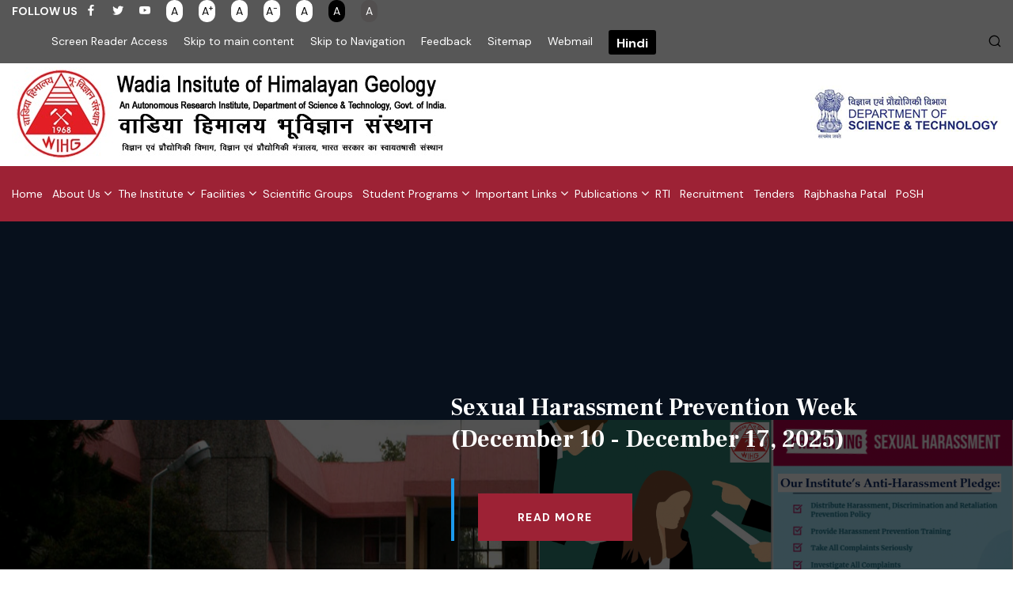

--- FILE ---
content_type: text/html; charset=UTF-8
request_url: https://www.wihg.res.in/?page_id=2974
body_size: 19032
content:
	<!DOCTYPE html>
<html lang="en">
    <head>

        <meta http-equiv="Content-Type" content="text/html; charset=utf-8">

		
		 <title>Welcome to Wadia Institute of Himalayan Geology</title>

		 
		 
		   <meta name="description" content="Welcome to Wadia Institute of Himalayan Geology">

		 
		 
		  <meta name="keywords" content="Welcome to Wadia Institute of Himalayan Geology">
                  <meta charset="UTF-8">
<!-- responsive meta -->
<meta name="viewport" content="width=device-width, initial-scale=1">
<!-- For IE -->
<meta http-equiv="X-UA-Compatible" content="IE=edge">
<!-- Google Fonts -->
<link
 href="https://fonts.googleapis.com/css2?family=DM+Sans:ital,wght@0,400;0,500;0,700;1,400;1,500;1,700&display=swap"
 rel="stylesheet">
<link href="https://fonts.googleapis.com/css2?family=Frank+Ruhl+Libre:wght@300;400;500;700;900&display=swap"
 rel="stylesheet">
<link rel="stylesheet" href="assets/css/animate.css">
<link rel="stylesheet" href="assets/css/aos.css">
<link rel="stylesheet" href="assets/css/bootstrap.min.css">
<link rel="stylesheet" href="assets/css/custom-animate.css">
<link rel="stylesheet" href="assets/css/fancybox.min.css">
<link rel="stylesheet" href="assets/css/flaticon.css">
<link rel="stylesheet" href="assets/css/font-awesome.min.css">
<link rel="stylesheet" href="assets/css/icomoon.css">
<link rel="stylesheet" href="assets/css/imp.css">
<link rel="stylesheet" href="assets/css/jquery.bootstrap-touchspin.css">
<link rel="stylesheet" href="assets/css/magnific-popup.css">
<link rel="stylesheet" href="assets/css/nice-select.css">
<link rel="stylesheet" href="assets/css/owl.css">
<link rel="stylesheet" href="assets/css/rtl.css">
<link rel="stylesheet" href="assets/css/scrollbar.css">
<link rel="stylesheet" href="assets/css/swiper.min.css">
<link rel="stylesheet" href="assets/css/slick.css">
<link rel="stylesheet" href="assets/css/pure-js-lightbox.css">
<link rel="stylesheet" href="assets/css/custom.css?v=2">
<!-- Module css -->
<link rel="stylesheet" href="assets/css/module-css/header-section.css">
<link rel="stylesheet" href="assets/css/module-css/banner-section.css">
<link rel="stylesheet" href="assets/css/module-css/about-section.css">
<link rel="stylesheet" href="assets/css/module-css/blog-section.css">
<link rel="stylesheet" href="assets/css/module-css/fact-counter-section.css">
<link rel="stylesheet" href="assets/css/module-css/faq-section.css">
<link rel="stylesheet" href="assets/css/module-css/contact-page.css">
<link rel="stylesheet" href="assets/css/module-css/breadcrumb-section.css">
<link rel="stylesheet" href="assets/css/module-css/team-section.css">
<link rel="stylesheet" href="assets/css/module-css/partner-section.css">
<link rel="stylesheet" href="assets/css/module-css/testimonial-section.css">
<link rel="stylesheet" href="assets/css/module-css/services-section.css">
<link rel="stylesheet" href="assets/css/module-css/footer-section.css">
<link rel="stylesheet" href="assets/css/style.css">
<link rel="stylesheet" href="assets/css/color-8.css">
<link rel="stylesheet" href="assets/css/responsive.css">
<link rel="stylesheet" href="assets/css/jquery-ui.css">
<!-- Favicon -->
<link rel="apple-touch-icon" sizes="180x180" href="assets/images/favicon/apple-touch-icon.png">
<link rel="icon" type="image/png" href="assets/images/favicon/favicon-32x32.png" sizes="32x32">
<link rel="icon" type="image/png" href="assets/images/favicon/favicon-16x16.png" sizes="16x16">
<script src="assets/js/jquery-3.7.1.min.js"></script>
<script src="assets/js/aos.js"></script>
<script src="assets/js/appear.js"></script>
<script src="assets/js/bootstrap.bundle.min.js"></script>
<script src="assets/js/pure-js-lightbox.js"></script>
<script src="assets/js/textsizer.js"></script>
<script src="assets/js/jquery-ui.js"></script>
<script src="assets/calendar/libs/fullcalendar/index.global.min.js"></script>
<!-- Fixing Internet Explorer-->
<!--[if lt IE 9]>
<script src="http://html5shiv.googlecode.com/svn/trunk/html5.js"></script>
<script src="assets/js/html5shiv.js"></script>
<![endif]-->
<style>
@media only screen and (max-width: 767px) {
.top_logo{
  width:245px !important;
}

.single-research-box{
   padding-right:0px !important;
}

.single-research-box .overlay-content .inner-title{
   width:100% !important;
}

.single-research-box .overlay-content{
   margin-top:-251px !important;
}

.single-research-box .img-holder{
   height:348px !important;
}

/*.main-slider--style10 .slide {
    padding-top: 0px !important;
	padding-bottom: 0px !important;
}*/

.main-slider--style10 .content .text p {
	font-size: 13px !important;
	line-height: 15px !important; 
}

.main-slider--style10 .content .sub-title h3 {
	font-size: 14px !important;
	line-height: 24px !important;
	margin-top: 10px !important;
}

.btn-one{
   line-height:24px !important;
}
}

.pt_0px{
	padding:0px !important;
}

.black_body {
	background-color: #000 !important;
	color: #fff !important;
}

.color_yellow {
	color: yellow !important;
}

.gray_body {
	background-color: gray !important;
}

.black_body:before{
	background-color: #000 !important;
	color: #fff !important;
}

.gray_body:before{
	background-color: gray !important;
}

.color_yellow:before
{
    color: yellow !important;
}

.color_yellow:after
{
    color: yellow !important;
}
</style>		</head>
        <style>
.high_contrast_item{
	background-color: #fff;
    color: #000 !important;
    padding-left: 5px;
    padding-right: 5px;
}
.low_contrast_item{
	background-color: #fff;
    color: #000 !important;
    padding-left: 5px;
    padding-right: 5px;
}
.medium_contrast_item{
	background-color: #fff;
    color: #000 !important;
    padding-left: 5px;
    padding-right: 5px;
}
.color_black{
	color:#000 !important;
}
</style>  
  <div class="boxed_wrapper ltr">
         <!-- preloader -->
         <!-- preloader end -->
         <!-- page-direction -->
         <div class="page_direction" style="display: none;">
            <div class="demo-rtl direction_switch"><button class="rtl">RTL</button></div>
            <div class="demo-ltr direction_switch"><button class="ltr">LTR</button></div>
         </div>
         <!-- page-direction end -->
         <!-- Main header-->
         <header class="main-header header-style-nine" role="banner">
            <!--Start Header Top style9-->
            <div class="header-top-style9">
               <div class="container">
                  <div class="outer-box">
                     <div class="header-top-style9-left">
                        <div class="social-link-box-style1">
                           <p class="color_item">Follow Us</p>
                           <ul class="clearfix">
                                <li><a aria-label="social-link" href="https://www.facebook.com/WadiaInstituteOfHimalayanGeology/" target="_blank"><i class="icon-facebook-app-symbol color_item"></i></a></li>								<li><a aria-label="social-link" href="https://x.com/wadia_institute" target="_blank"><i class="icon-twitter-1 color_item"></i></a></li>								<li><a aria-label="social-link" href="https://www.youtube.com/" target="_blank"><i class="icon-youtube color_item"></i></a></li>																												               <li><span class="adjust_textspace" data-attr="default"><a role="button" aria-label="Text Space" title="Text Space" class="top_link color_black" href="javascript:void(0);">A</a></span></li>
							   <li><span class="change_size increase_font_size" default_size="2"><a role="button" aria-label="font" title="Increase Font Size" class="top_link color_black" href="javascript:void(0);">A<sup>+</sup></a></span></li>
							   <li><span default_size="14" class="change_size normal_font_size"><a class="color_item top_link color_black" role="link" title="Normal Font Size" href="javascript:void(0);">A</a></span></li>
                               <li><span class="change_size decrease_font_size" default_size="-2"><a role="button" aria-label="font" href="javascript:void(0);" title="Decrease Font Size" class="top_link color_black">A<sup>-</sup></a></span></li>
                               <li><span class="low_contrast"><a role="button" class="color_item low_contrast_item top_link" title="Default Contrast" tabindex="0">A</a></span></li>
							   <li><span class="high_contrast"><a role="button" class="color_item text-white top_link" title="Yellow Text on Black Background" tabindex="0">A</a></span></li>
							   <li><span class="medium_contrast"><a role="button" class="color_item text-white top_link" title="Yellow Text on Gray Background" tabindex="0">A</a></span></li>
                            </ul>
                        </div>
                     </div>
                     <div class="header-top-style9-right">
                        <div class="quick-link-box">
                           <div class="link-box">
                              <ul>
                                 								 <li class="">
								 								 <a href="screen-reader-access" role="button" target=""  class="color_item newelement" aria-label="Screen Reader Access">Screen Reader Access</a>
								 								 </li>
								 								 <li class="">
								 								 <a href="#maincontent" role="button" target=""  class="color_item newelement" aria-label="Skip to main content">Skip to main content</a>
								 								 </li>
								 								 <li class="">
								 								 <a href="#navigation" role="button" target=""  class="color_item newelement" aria-label="Skip to Navigation">Skip to Navigation</a>
								 								 </li>
								 								 <li class="">
								 								 <a href="feedback" role="button" target=""  class="color_item newelement" aria-label="Feedback">Feedback</a>
								 								 </li>
								 								 <li class="">
								 								 <a href="sitemap" role="button" target=""  class="color_item newelement" aria-label="Sitemap">Sitemap</a>
								 								 </li>
								 								 <li class="">
								 								 <a class="other_web_link color_item newelement" role="button" data-url="https://mail.wihg.res.in/" aria-label="Webmail" href="javascript:void(0);">Webmail</a>
								 								 </li>
								  
								<li class="hindi_header_menu hindi_button" data-url="https://www.wihg.res.in/hindi/" tabindex="0">
								   <a  role="button" target="_self" class="color_item newelement" aria-label="Hindi">Hindi</a>
								</li>
                            </ul>
                        </div>
                    </div>
                </div>
                     
                    <div class="search-box">
						<button type="button" class="search-toggler" role="button" aria-label="search">
							<span class="icon-zoom"></span>
						</button>
					</div>
                     
                            
                            
                  </div>
               </div>
            </div>
            <!--End Header Top style9-->
            <div class="header-top-style10">
               <div class="container">
                  <div class="outer-box">
                     <div class="header-top-style10-left">
                        <div class="logo-box-style10">
                           <a href="index.php" role="button">
                             <img src="uploads/images/logo/img__img__logo.jpg" alt="Wadia Institute of Himalayan Geology" title="Wadia Institute of Himalayan Geology" class="top_logo">
                           </a>
                        </div>
                     </div>
                     <div class="header-top-style10-right">
                        <a href="#" role="button">
                         <img src="uploads/images/banner/img__logo-img2.png" alt="Department of Science & Technology" title="Department of Science & Technology" class="top_logo">
                        </a>
                        <!--div class="search-box">
                           <button type="button" class="search-toggler">
                               <span class="icon-zoom"></span>
                           </button>
                           </div-->
                     </div>
                  </div>
               </div>
            </div>
			<div id="navigation"></div>
            <!--Start Header Style9-->
            <div class="header-style10">
               <div class="container">
                  <div class="outer-box">
                     <!--Start Header Style10 Left-->
                     <div class="header-style10-left">
                        <div class="nav-outer style10 clearfix">
                           <!--Mobile Navigation Toggler-->
                           <div class="mobile-nav-toggler">
                              <div class="inner">
                                 <span class="icon-bar"></span>
                                 <span class="icon-bar"></span>
                                 <span class="icon-bar"></span>
                              </div>
                           </div>
                           <!-- Main Menu -->
                           <nav class="main-menu style2 navbar-expand-md navbar-light" role="navigation">
                              <div class="collapse navbar-collapse show clearfix" id="menuBar">
                                 <ul class="navigation clearfix">
                                      									  									  <li class=""><a role="button" href="index.php" class=" wadia_menu_link color_item newelement" target="_self" aria-label="Home">Home </a>
									  									  	
										   </li>
																				  									  <li class="dropdown dropdown_new_parent"><a role="button" aria-hidden="false" aria-haspopup="true" aria-expanded="false" target="_self" href="#" class="wadia_menu_link mega-menu-link color_item newelement" aria-label="About Us">About Us</a>
									  									 									 <ul class="subsubmenu body_section dropdown_new_child">
									 													 <li class=""><a role="button" href="about-wihg" target="_self" class="wadia_menu_link color_item newelement" aria-label="About WIHG">About WIHG </a>
												  													
											
																								 <li class=""><a role="button" href="founder" target="_self" class="wadia_menu_link color_item newelement" aria-label="Founder">Founder </a>
												  													
											
																								 <li class=""><a role="button" href="history" target="_self" class="wadia_menu_link color_item newelement" aria-label="History">History </a>
												  													
											
																								 <li class=""><a role="button" href="objectives" target="_self" class="wadia_menu_link color_item newelement" aria-label="Objectives">Objectives </a>
												  													
											
																								 <li class=""><a role="button" href="director-profile" target="_self" class="wadia_menu_link color_item newelement" aria-label="Director">Director </a>
												  													
											
																								 <li class=""><a role="button" href="governing-body-new" target="_self" class="wadia_menu_link color_item newelement" aria-label="Governing Body">Governing Body </a>
												  													
											
																								 <li class=""><a role="button" href="former-directors" target="_self" class="wadia_menu_link color_item newelement" aria-label="Former Director's">Former Director's </a>
												  													
											
																								 <li class=""><a role="button" href="tcpme-group" target="_self" class="wadia_menu_link color_item newelement" aria-label="TCPME">TCPME </a>
												  													
											
																								 <li class=""><a role="button" href="uploads/documents/doc-5319_reminiscences-of-golden-days.pdf" target="_blank" class="wadia_menu_link color_item newelement" aria-label="Golden Jubilee">Golden Jubilee </a>
												  													
											
																								 <li class=""><a role="button" href="telephone-directory" target="_self" class="wadia_menu_link color_item newelement" aria-label="Telephone Directory ">Telephone Directory  </a>
												  													
											
																								 <li class=""><a role="button" href="contact-us" target="_self" class="wadia_menu_link color_item newelement" aria-label="Contact Us">Contact Us </a>
												  													
											
															
											</li>	
											 </ul> 
															 
											 	
										   </li>
																				  									  <li class="dropdown dropdown_new_parent"><a role="button" aria-hidden="false" aria-haspopup="true" aria-expanded="false" target="_self" href="#" class="wadia_menu_link mega-menu-link color_item newelement" aria-label="The Institute">The Institute</a>
									  									 									 <ul class="subsubmenu body_section dropdown_new_child">
									 													 <li class="mega-menu-item dropdown dropdown_new_parent"><a aria-haspopup="true" aria-expanded="false" role="button" class="mega-menu-link wadia_menu_link color_item newelement" aria-label="People" tabindex="0">People</a>
												  																								<ul class="subsubmenu body_section dropdown_new_child">
																									 <li class=""><a role="button" href="scientists" target="_self" class="wadia_menu_link color_item newelement" aria-label="Scientists">Scientists </a>
												  																							</li>
																								 <li class=""><a role="button" href="technical-staff" target="_self" class="wadia_menu_link color_item newelement" aria-label="Technical Staff">Technical Staff </a>
												  																							</li>
																								 <li class=""><a role="button" href="administrative-staff" target="_self" class="wadia_menu_link color_item newelement" aria-label="Administrative Staff">Administrative Staff </a>
												  																							</li>
																								 <li class=""><a role="button" href="wihg-ancillary-staff" target="_self" class="wadia_menu_link color_item newelement" aria-label="Ancillary Staff">Ancillary Staff </a>
												  																							</li>
											 	
											</ul>
												
											
																								 <li class="mega-menu-item dropdown dropdown_new_parent"><a aria-haspopup="true" aria-expanded="false" role="button" class="mega-menu-link wadia_menu_link color_item newelement" aria-label="Committees" tabindex="0">Committees</a>
												  																								<ul class="subsubmenu body_section dropdown_new_child">
																									 <li class=""><a role="button" href="governing-body-new" target="_self" class="wadia_menu_link color_item newelement" aria-label="Governing Body">Governing Body </a>
												  																							</li>
																								 <li class=""><a role="button" href="research-advisory-committee-new" target="_self" class="wadia_menu_link color_item newelement" aria-label="Research Advisory Committee">Research Advisory Committee </a>
												  																							</li>
																								 <li class=""><a role="button" href="finance-committee-new" target="_self" class="wadia_menu_link color_item newelement" aria-label="Finance Committee">Finance Committee </a>
												  																							</li>
																								 <li class=""><a role="button" href="building-committee-new" target="_self" class="wadia_menu_link color_item newelement" aria-label="Building Committee">Building Committee </a>
												  																							</li>
																								 <li class=""><a role="button" href="internal-committee-new" target="_self" class="wadia_menu_link color_item newelement" aria-label="Internal Committee">Internal Committee </a>
												  																							</li>
											 	
											</ul>
												
											
																								 <li class="mega-menu-item dropdown dropdown_new_parent"><a aria-haspopup="true" aria-expanded="false" role="button" class="mega-menu-link wadia_menu_link color_item newelement" aria-label="R & D" tabindex="0">R & D</a>
												  																								<ul class="subsubmenu body_section dropdown_new_child">
																									 <li class=""><a role="button" href="spotlight" target="_self" class="wadia_menu_link color_item newelement" aria-label="Spotlight">Spotlight </a>
												  																							</li>
																								 <li class=""><a role="button" href="research-publications" target="_self" class="wadia_menu_link color_item newelement" aria-label="Research Publications">Research Publications </a>
												  																							</li>
											 	
											</ul>
												
											
																								 <li class=""><a role="button" href="awards-and-honors" target="_self" class="wadia_menu_link color_item newelement" aria-label="Awards & Honors">Awards & Honors </a>
												  													
											
																								 <li class=""><a role="button" href="events" target="_self" class="wadia_menu_link color_item newelement" aria-label="Gallery">Gallery </a>
												  													
											
															
											</li>	
											 </ul> 
															 
											 	
										   </li>
																				  									  <li class="dropdown dropdown_new_parent"><a role="button" aria-hidden="false" aria-haspopup="true" aria-expanded="false" target="_self" href="#" class="wadia_menu_link mega-menu-link color_item newelement" aria-label="Facilities">Facilities</a>
									  									 									 <ul class="subsubmenu body_section dropdown_new_child">
									 													 <li class="mega-menu-item dropdown dropdown_new_parent"><a aria-haspopup="true" aria-expanded="false" role="button" class="mega-menu-link wadia_menu_link color_item newelement" aria-label="Laboratories" tabindex="0">Laboratories</a>
												  																								<ul class="subsubmenu body_section dropdown_new_child">
																									 <li class=""><a role="button" href="central-facilities" target="_self" class="wadia_menu_link color_item newelement" aria-label="Central Facilities">Central Facilities </a>
												  																							</li>
																								 <li class=""><a role="button" href="other-laboratories" target="_self" class="wadia_menu_link color_item newelement" aria-label="Other Laboratories">Other Laboratories </a>
												  																							</li>
											 	
											</ul>
												
											
																								 <li class=""><a role="button" href="consultancy-services" target="_self" class="wadia_menu_link color_item newelement" aria-label="Consultancy Services">Consultancy Services </a>
												  													
											
																								 <li class=""><a role="button" href="museum" target="_self" class="wadia_menu_link color_item newelement" aria-label="Museum">Museum </a>
												  													
											
																								 <li class=""><a role="button" href="guest-house" target="_self" class="wadia_menu_link color_item newelement" aria-label="Guest House">Guest House </a>
												  													
											
																								 <li class=""><a role="button" href="library" target="_self" class="wadia_menu_link color_item newelement" aria-label="Library">Library </a>
												  													
											
															
											</li>	
											 </ul> 
															 
											 	
										   </li>
																				  									  <li class=""><a role="button" href="group-activities" class=" wadia_menu_link color_item newelement" target="_self" aria-label="Scientific Groups">Scientific Groups </a>
									  									  	
										   </li>
																				  									  <li class="dropdown dropdown_new_parent"><a role="button" aria-hidden="false" aria-haspopup="true" aria-expanded="false" target="_self" href="#" class="wadia_menu_link mega-menu-link color_item newelement" aria-label="Student Programs">Student Programs</a>
									  									 									 <ul class="subsubmenu body_section dropdown_new_child">
									 													 <li class=""><a role="button" href="dissertation-work-internship-programme" target="_self" class="wadia_menu_link color_item newelement" aria-label="Dissertation Work/ Internship Programme">Dissertation Work/ Internship Programme </a>
												  													
											
																								 <li class="mega-menu-item dropdown dropdown_new_parent"><a aria-haspopup="true" aria-expanded="false" role="button" class="mega-menu-link wadia_menu_link color_item newelement" aria-label="AcSIR" tabindex="0">AcSIR</a>
												  																								<ul class="subsubmenu body_section dropdown_new_child">
																									 <li class=""><a role="button" href="about-acsir" target="_self" class="wadia_menu_link color_item newelement" aria-label="About AcSIR">About AcSIR </a>
												  																							</li>
																								 <li class=""><a role="button" href="faculty-members-new" target="_self" class="wadia_menu_link color_item newelement" aria-label="Faculty Members">Faculty Members </a>
												  																							</li>
																								 <li class=""><a role="button" href="acsir-list-of-students" target="_self" class="wadia_menu_link color_item newelement" aria-label="List of Students">List of Students </a>
												  																							</li>
											 	
											</ul>
												
											
																								 <li class=""><a role="button" href="igu-student-chapter-wihg" target="_self" class="wadia_menu_link color_item newelement" aria-label="IGU Student Chapter-WIHG">IGU Student Chapter-WIHG </a>
												  													
											
															
											</li>	
											 </ul> 
															 
											 	
										   </li>
																				  									  <li class="dropdown dropdown_new_parent"><a role="button" aria-hidden="false" aria-haspopup="true" aria-expanded="false" target="_self" href="#" class="wadia_menu_link mega-menu-link color_item newelement" aria-label="Important Links">Important Links</a>
									  									 									 <ul class="subsubmenu body_section dropdown_new_child">
									 												  <li class="mega-menu-item"><a role="button" data-url="https://dst.gov.in/" class="other_web_link other_web_subhead wadia_menu_link color_item newelement" href="javascript:void(0);" aria-label="DST Website">DST Website </a> 
												  													
											
																							  <li class="mega-menu-item"><a role="button" data-url="https://mail.wihg.res.in/" class="other_web_link other_web_subhead wadia_menu_link color_item newelement" href="javascript:void(0);" aria-label="WIHG Mail">WIHG Mail </a> 
												  													
											
																							  <li class="mega-menu-item"><a role="button" data-url="http://waics.wihg.res.in" class="other_web_link other_web_subhead wadia_menu_link color_item newelement" href="javascript:void(0);" aria-label="Waics Website">Waics Website </a> 
												  													
											
																							  <li class="mega-menu-item"><a role="button" data-url="https://shebox.wcd.gov.in/" class="other_web_link other_web_subhead wadia_menu_link color_item newelement" href="javascript:void(0);" aria-label="SHe-Box">SHe-Box </a> 
												  													
											
																							  <li class="mega-menu-item"><a role="button" data-url="uploads/documents/doc-7767_HimalayanGeology-Journalnewwebsite.pdf" class="other_web_link other_web_subhead wadia_menu_link color_item newelement" href="javascript:void(0);" aria-label="Publication Website">Publication Website </a> 
												  													
											
																								 <li class=""><a role="button" href="uploads/documents/doc-95_List of Holidays-2026.pdf" target="_blank" class="wadia_menu_link color_item newelement" aria-label="List of Holidays(Year 2026)">List of Holidays(Year 2026) </a>
												  													
											
																								 <li class=""><a role="button" href="uploads/documents/doc-9483_cg-5924-dated-26-09-2025.pdf" target="_blank" class="wadia_menu_link color_item newelement" aria-label="Medical Empanelment(AMAs)">Medical Empanelment(AMAs) </a>
												  													
											
																								 <li class=""><a role="button" href="downloads" target="_self" class="wadia_menu_link color_item newelement" aria-label="Downloads">Downloads </a>
												  													
											
																								 <li class=""><a role="button" href="news" target="_self" class="wadia_menu_link color_item newelement" aria-label="Latest News & Updates">Latest News & Updates </a>
												  													
											
															
											</li>	
											 </ul> 
															 
											 	
										   </li>
																				  									  <li class="dropdown dropdown_new_parent"><a role="button" aria-hidden="false" aria-haspopup="true" aria-expanded="false" target="_self" href="#" class="wadia_menu_link mega-menu-link color_item newelement" aria-label="Publications">Publications</a>
									  									 									 <ul class="subsubmenu body_section dropdown_new_child">
									 													 <li class=""><a role="button" href="uploads/documents/doc-4713_HimalayanGeology-Journalnewwebsite.pdf" target="_blank" class="wadia_menu_link color_item newelement" aria-label="Himalayan Geology Journal">Himalayan Geology Journal </a>
												  													
											
																								 <li class=""><a role="button" href="annual-reports" target="_self" class="wadia_menu_link color_item newelement" aria-label="Annual Reports">Annual Reports </a>
												  													
											
																								 <li class="mega-menu-item dropdown dropdown_new_parent"><a aria-haspopup="true" aria-expanded="false" role="button" class="mega-menu-link wadia_menu_link color_item newelement" aria-label="Newsletters" tabindex="0">Newsletters</a>
												  																								<ul class="subsubmenu body_section dropdown_new_child">
																									 <li class=""><a role="button" href="newsletter-bhugarbh-vani" target="_self" class="wadia_menu_link color_item newelement" aria-label="Newsletter (Bhugarbh Vani)">Newsletter (Bhugarbh Vani) </a>
												  																							</li>
																								 <li class=""><a role="button" href="newsletter-drishtikon" target="_self" class="wadia_menu_link color_item newelement" aria-label="Newsletter (Drishtikon)">Newsletter (Drishtikon) </a>
												  																							</li>
											 	
											</ul>
												
											
																								 <li class=""><a role="button" href="ashmika" target="_self" class="wadia_menu_link color_item newelement" aria-label="Ashmika (Hindi Magazine)">Ashmika (Hindi Magazine) </a>
												  													
											
																								 <li class=""><a role="button" href="abstract-volumes" target="_self" class="wadia_menu_link color_item newelement" aria-label="Abstract Volumes">Abstract Volumes </a>
												  													
											
																								 <li class=""><a role="button" href="brochures" target="_self" class="wadia_menu_link color_item newelement" aria-label="Brochures">Brochures </a>
												  													
											
																								 <li class=""><a role="button" href="research-publications" target="_self" class="wadia_menu_link color_item newelement" aria-label="Research Papers">Research Papers </a>
												  													
											
															
											</li>	
											 </ul> 
															 
											 	
										   </li>
																				  									  <li class=""><a role="button" href="rti" class=" wadia_menu_link color_item newelement" target="_self" aria-label="RTI">RTI </a>
									  									  	
										   </li>
																				  									  <li class=""><a role="button" href="recruitment" class=" wadia_menu_link color_item newelement" target="_self" aria-label="Recruitment">Recruitment </a>
									  									  	
										   </li>
																				  									  <li class=""><a role="button" href="tender" class=" wadia_menu_link color_item newelement" target="_self" aria-label="Tenders">Tenders </a>
									  									  	
										   </li>
																				  									  <li class=""><a role="button" href="rajbhasha_patal" class=" wadia_menu_link color_item newelement" target="_self" aria-label="Rajbhasha Patal">Rajbhasha Patal </a>
									  									  	
										   </li>
																				  									  <li class=""><a role="button" href="posh" class=" wadia_menu_link color_item newelement" target="_self" aria-label="PoSH">PoSH </a>
									  									  	
										   </li>
																				
                                 </ul>
                              </div>
                           </nav>
                           <!-- Main Menu End-->
                        </div>
                     </div>
                     <!--End Header Style9 Left-->
                     <!--Start Header style10 Right-->
                     <!--End Header style10 Right-->
                  </div>
               </div>
            </div>
            <!--End header-->
            <!--Start Header Bottom Style9-->
            <!--End Header Bottom Style9-->
            <!--Sticky Header-->
            <div class="sticky-header body_section">
               <div class="container">
                  <div class="sticky-header__inner clearfix">
                     <!--Logo-->
                     <!--Right Col-->
                     <div class="right-col float-right">
                        <!-- Main Menu -->
                        <nav class="main-menu clearfix">
                           <!--Keep This Empty / Menu will come through Javascript-->
                        </nav>
                     </div>
                  </div>
               </div>
            </div>
            <!--End Sticky Header-->
            <!-- Mobile Menu  -->
            <div class="mobile-menu">
               <div class="menu-backdrop"></div>
               <div class="close-btn"><span class="icon fa fa-times-circle"></span></div>
               <nav class="menu-box">
                  <div class="nav-logo">
                     <a href="#">
                     <img src="uploads/images/banner/img__mobilemenu-logo.png" alt="logo" title="logo">
                     </a>
                  </div>
                  <div class="menu-outer">
                     <!--Here Menu Will Come Automatically Via Javascript / Same Menu as in Header-->
                  </div>
                  <!--Social Links-->
                  <div class="social-links">
                     <ul class="clearfix">
                        <li><a aria-label="social-link" href="https://www.facebook.com/WadiaInstituteOfHimalayanGeology/" target="_blank" title="Facebook"><span class="fab fa fa-facebook"></span></a></li>						<li><a aria-label="social-link" href="https://x.com/wadia_institute" target="_blank" title="X"><span class="fab fa fa-twitter"></span></a></li>						<li><a aria-label="social-link" href="https://www.youtube.com/" target="_blank" title="Youtube"><span class="fab fa fa-youtube"></span></a></li>																										
                     </ul>
                  </div>
               </nav>
            </div>
        </header>
         
<script>

</script>		<main role="main">
        <section class="main-slider main-slider--style10 body_section">
            <div class="slider-box">
               <!--
			   <div class="main-slider-style10-shape-bg" style="background-image:url(assets/images/shape/main-slider-style10-shape-bg.png)"></div>
               -->
			   <!-- Banner Carousel -->
               <div class="banner-carousel owl-theme owl-carousel">
                  <!-- Slide -->
                  					<div class="slide">
						 <div class="image-layer" style="background-image:url(uploads/images/slides/img_26135_bannerfinal.png)" title="Sexual Harassment Prevention Week (December 10 - December 17, 2025) ">
						 </div>
						 <div class="auto-container">
							<div class="content content--right">
							  
							   <div class="sub-title">
								  <h3 class="color_item">Sexual Harassment Prevention Week (December 10 - December 17, 2025) </h3>
							   </div>
							   <div class="text color_item">
								  
								  <p class="color_item">											</p>
								  								  <div class="btns">
									 <a class="btn-one color_item body_section" href="https://www.wihg.res.in/uploads/images/slides/img_26135_bannerfinal.png" title="Read More" target="_self">
									 <span class="txt">
									 Read More
									 </span>
									 </a>
								  </div>
								  							   </div>
							</div>
						 </div>
					  </div>
                      					<div class="slide">
						 <div class="image-layer" style="background-image:url(uploads/images/slides/img_24401_img_57267_luminiscencebanner.png)" title="6th Workshop 10-12 Dec 25">
						 </div>
						 <div class="auto-container">
							<div class="content content--right">
							  
							   <div class="sub-title">
								  <h3 class="color_item">6th Workshop 10-12 Dec 25</h3>
							   </div>
							   <div class="text color_item">
								  
								  <p class="color_item">Abstract Volume of the "6th Workshop on Luminescence Dating" to be held at WIHG from 10-12 Dec 25. </p>
								  								  <div class="btns">
									 <a class="btn-one color_item body_section" href="6th-workshop-on-luminescence-dating-and-its-application" title="Read More" target="_self">
									 <span class="txt">
									 Read More
									 </span>
									 </a>
								  </div>
								  							   </div>
							</div>
						 </div>
					  </div>
                      					<div class="slide">
						 <div class="image-layer" style="background-image:url(uploads/images/slides/img_35000_facilities.jpg)" title="WIHG Central Facilities">
						 </div>
						 <div class="auto-container">
							<div class="content content--right">
							  
							   <div class="sub-title">
								  <h3 class="color_item">WIHG Central Facilities</h3>
							   </div>
							   <div class="text color_item">
								  
								  <p class="color_item">EPMA (Electron Probe Micro Analyzer)TL/OSL (Thermoluminescence/Optically Stimulated Luminescence)ICP-MS (Inductively Coupled...
</p>
								  								  <div class="btns">
									 <a class="btn-one color_item body_section" href="central-facilities" title="Read More" target="_self">
									 <span class="txt">
									 Read More
									 </span>
									 </a>
								  </div>
								  							   </div>
							</div>
						 </div>
					  </div>
                      					<div class="slide">
						 <div class="image-layer" style="background-image:url(uploads/images/slides/img_3152_museum2.jpg)" title="S. P. Nautiyal Museum at WIHG">
						 </div>
						 <div class="auto-container">
							<div class="content content--right">
							  
							   <div class="sub-title">
								  <h3 class="color_item">S. P. Nautiyal Museum at WIHG</h3>
							   </div>
							   <div class="text color_item">
								  
								  <p class="color_item">The Institute has organised a small museum which is very popular with the visitors and especially the school children. The basic objective in organising the museum...

</p>
								  								  <div class="btns">
									 <a class="btn-one color_item body_section" href="museum" title="Read More" target="_self">
									 <span class="txt">
									 Read More
									 </span>
									 </a>
								  </div>
								  							   </div>
							</div>
						 </div>
					  </div>
                      					<div class="slide">
						 <div class="image-layer" style="background-image:url(uploads/images/slides/img_6619_slide-v10-2.jpg)" title="WIHG Objectives">
						 </div>
						 <div class="auto-container">
							<div class="content content--right">
							  
							   <div class="sub-title">
								  <h3 class="color_item">WIHG Objectives</h3>
							   </div>
							   <div class="text color_item">
								  
								  <p class="color_item">To undertake, aid, promote, guide and coordinate researches in geology of the Himalaya and foster a tradition of scholarships and to carry-out...
</p>
								  								  <div class="btns">
									 <a class="btn-one color_item body_section" href="objectives" title="Read More" target="">
									 <span class="txt">
									 Read More
									 </span>
									 </a>
								  </div>
								  							   </div>
							</div>
						 </div>
					  </div>
                      					<div class="slide">
						 <div class="image-layer" style="background-image:url(uploads/images/slides/img_34255_wihg-banner.jpg)" title="Wadia Institute of Himalayan Geology">
						 </div>
						 <div class="auto-container">
							<div class="content content--right">
							  
							   <div class="sub-title">
								  <h3 class="color_item">Wadia Institute of Himalayan Geology</h3>
							   </div>
							   <div class="text color_item">
								  
								  <p class="color_item">You are welcome to the Wadia Institute of Himalayan Geology (WIHG) at Dehradun. This is an autonomous institution of Department of Science & Technology...</p>
								  								  <div class="btns">
									 <a class="btn-one color_item body_section" href="about-wihg" title="Read More" target="">
									 <span class="txt">
									 Read More
									 </span>
									 </a>
								  </div>
								  							   </div>
							</div>
						 </div>
					  </div>
                      			    </div>
            </div>
         </section>
		 <div class="hm-slider">
			<img src="images/pause_button.png" class="action_button action_button_slider img-35" data-type="pause" alt="Pause/Play" title="Pause/Play" tabindex="0">
		</div>
		 
		 <div id="maincontent"></div>
         <!-- End Main Slider -->
         <section class="blog-style1-area body_section">
            <div class="container">
			<div class="single-event-one body_section">
				<div class="single-event-one__inner body_section">
					<div class="text-holder body_section top-update">
			    <div class="row">
				<div class="col-sm-10">
			    <b><marquee scrollamount="3" class="marquee_sty marquee_one top-update-mq" onmouseover="this.stop();" onmouseout="this.start();" id="marquee_one">
								&nbsp;&nbsp;<i class="fa fa-circle wadia_home_icon"></i>&nbsp;
								<a href="dissertation-work-internship-programme" role="link" aria-label="notifications" target="_self" class="color_item color_white newelement home_news">
								For Dissertation Work/ Internship Programme visit our "Student Programs" section 
								</a>
										
								&nbsp;&nbsp;<i class="fa fa-circle wadia_home_icon"></i>&nbsp;
								<a href="uploads/documents/meri-yojana-second-edition.pdf" role="link" aria-label="notifications" target="_blank" class="color_item color_white newelement home_news">
								मेरी योजना - राज्य सरकार द्वितीय संस्करण पुस्तक  
								</a>
										
								&nbsp;&nbsp;<i class="fa fa-circle wadia_home_icon"></i>&nbsp;
								<a href="uploads/images/news/img_8754900_meriyojana_central_first-edition.pdf" role="link" aria-label="notifications" target="_blank" class="color_item color_white newelement home_news">
								मेरी योजना - केंद्र सरकार प्रथम संस्करण पुस्तक 
								</a>
										
														
				</marquee></b>
				</div>
				 <div class="col-sm-2 text-center top-update-bt body_section">
                        <img src="images/pause_button.png" class="action_button_two action_button_slider img-35" data-type="pause" alt="Pause/Play" title="Pause/Play" tabindex="0">
		          </div>
				</div>		
                </div>
               </div>
               </div>			   
                <div class="row">
                   
                    <!--Start Single Blog Style1-->
                    <div class="col-xl-2 col-lg-12">
                        <div class="single-blog-style1">
                            <div class="img-holder">
                                <div class="inner">
                                    <img src="uploads/programs/img-2738609_prime-minister.jpg" alt="Shri Narendra Modi">
                                </div>
                            </div>
                            <div class="text-holder body_section">
                                <h3 class="color_item newelement">Shri Narendra Modi</h3>
                                <div class="text">
                                    <p class="color_item newelement">Hon'ble Prime Minister</p>
                                </div>
                            </div>
                        </div>
                    </div>
                    <!--End Single Blog Style1-->

                    <div class="col-xl-8 col-lg-12">
                        <div class="blog-style1-img-box wow fadeInDown animated" data-wow-duration="1s" data-wow-delay="0.1s" style="visibility: visible; animation-duration: 1s; animation-delay: 0.1s; animation-name: fadeInDown;">
                            <img src="assets/images/resources/man-ki-baat.jpg" alt="Maan Ki Baat"  title="Maan Ki Baat">
                        </div>                    </div>

                    <div class="col-xl-2 col-lg-12">
                        <div class="single-blog-style1">
                            <div class="img-holder">
                                <div class="inner">
                                    <img src="uploads/programs/img-618917_minister-of-state.jpg" alt="Dr. Jitendra Singh" title="Dr. Jitendra Singh">
                                </div>
                            </div>
                            <div class="text-holder body_section">
                                <h3 class="color_item newelement">Dr. Jitendra Singh</h3>
                                <div class="text">
                                    <p class="color_item newelement">Hon'ble Minister State</p>
                                </div>
                            </div>
                        </div>
                    </div>

                </div>
            </div>
        </section>
                  
                  
                  
         
          <!--Start About Style8 Area-->
        <section class="about-style8-area body_section">
            <div class="container">
            
            
            <div class="sec-title text-center">
                     <h1 class="wadia_h1 color_item newelement"> Welcome to Wadia Institute of Himalayan Geology </h1>
                    
                    
                </div>
            
            
            
                <div class="row">
                    <div class="col-xl-6">
                        <div class="about-style8-content-one body_section">
                            <p class="color_item">
																		<style>
.main-slider .slide .image-layer {
     -webkit-transform: none;
    -ms-transform: none;
     transform: none !important; 
     transition: none; 
     background-size: auto;
}
</style>
																																																																		<div class="top">
<div class="text">
<p class="color_item"><strong>You are welcome to the Wadia Institute of Himalayan Geology (WIHG) at Dehradun. This is an autonomous institution of Department of Science & Technology (DST), GoI, which came into being in 1968.</strong>
</div>
</div>

<div class="text">
<p class="color_item">It has been pursuing basic researches to unravel the orogeny of majestic Himalaya and provide improved understanding on seismogenesis, geodynamic processes, climate-tectonic interactions.
</div>
                            </p>
							<div class="btns-box">
                                <a class="btn-one color_item body_section" role="button" aria-label="welcome" href="about-wihg" title="Read More">
                                    <span class="txt">Read more....</span>
                                </a>
                            </div>
                        </div>

                        <div class="about-style8-content-two">
                            <div class="statements-content-box">
                             
                                <div class="statements-content-box__inner">
                                    <div class="item">
                                        											<div class="single-statements-item">
												<div class="icon"></div>
												<div class="text color_item">
													<h3 class="color_item">Our Mission</h3>
													<p>Continuously strive to unravel the geological truths related to mountain building, particularly Himalaya, for improving understanding of geodynamic processes, climate variability, natural resources, evolution of life, assessment and mitigation of natural hazards.</p>
												</div>
											</div>
										   											<div class="single-statements-item">
												<div class="icon"></div>
												<div class="text color_item">
													<h3 class="color_item">Our Vision</h3>
																																			<p>Application of emerging knowledge about the earth processes for fostering sustainable development and secured living in the Himalayan region.</p>
												</div>
											</div>
										   									</div>
                                </div>
                            </div>
                        </div>

                    </div>

                    <div class="col-xl-6" aria-hidden="true">
                        <div class="about-style8-img-box">
                         
                            <div class="about-style8-img-box__inner">
                                <img src="assets/images/about-style8-img-1.jpg" alt="Wadia Institute of Himalayan Geology" title="Wadia Institute of Himalayan Geology">
                            </div>
                        </div>
                        <div class="about-style8-accreditations-box body_section">
                            <div class="inner-title">
                                <h3 class="color_item newelement">Director's Message</h3>
                                <p class="color_item newelement">
								<img border="0" src="uploads/images/banner/banner_57235_director-wigh.png" width="140" height="155" style="float:left; margin:8px;" alt="Director's Message" title="Director's Message">																																																							Dr. Vineet Kumar Gahalaut has assumed the charge of the Director, Wadia Institute of Himalayan Geology, Dehradun on 23.01.2025
</p>
                            </div>
                            <div class="btns new-home-btn dg-btn body_section">
							 <a class="btn-one color_item body_section newelement" href="director-message" tabindex="0" title="Read More">
							 <span class="txt">
							  Read More
							 </span>
							 </a>
						</div>

                        </div>
                    </div>

                </div>
            </div>
        </section>
        <!--End About Style8 Area-->
        
        
          <!--Start Events page One-->
        <section class="events-style1-area body_section" aria-hidden="true">
            <div class="container">
                <!--div class="sec-title text-center">
                    <h2>What's Coming up?</h2>
                    <div class="sub-title">
                        <p>
                            Business it will frequently occur that pleasures have to repudiated and accepted.
                        </p>
                    </div>
                </div-->
                <div class="row">
                    <!--Start Single Event One-->
                    <div class="col-xl-4 col-lg-4 col-md-12">
                        <div class="single-event-one body_section">
                            <div class="single-event-one__inner body_section">
                                <div class="text-holder body_section">
                                    <h3>
                                        <a href="#" role="button" aria-label="latest-news" class="color_item newelement">Latest News & Updates</a>
                                    </h3>
									  <marquee id="marquee_two" scrolldelay="91" onmouseover="this.stop();" onmouseout="this.start();" style="height:300px; border:0px solid black;padding:1px" scrollamount="3" direction="up" class="marquee_two">
                                    <ul>
									                                            <li class="color_item">
										    <i class="fa fa-calendar-check-o color_item newelement" aria-hidden="true"></i>&nbsp;05 Jan, 2026</li>
											<div class="text">
												<p>
												<a href="uploads/images/news/img_5328168_dissertation-workInternship-programme.pdf" role="link" aria-label="latest-news" target="_blank" class="color_item newelement">
												Self-Sponsored Dissertation Work/Internship Programme 2026												</a>
												</p>
											</div>
									                                        </ul>
									</marquee>
                                </div>
                            </div>
							 <div class="row">
                                 <div class="col-sm-6">
                                <div class="btns text-center new-home-btn">
                                 <a class="btn-one color_item body_section newelement" role="button" aria-label="latest-news" href="news" tabindex="0" title="Read More">
							 <span class="txt" title="Read More">
							  View All
							 </span>
							 </a>
                               </div>
                                 </div>
                                 <div class="col-sm-6 d-flex align-items-center text-center">
                                <div class="pause-play-btn">
					             <img src="images/pause_button.png" class="action_button_three action_button_slider img-35" data-type="pause" alt="Pause/Play" title="Pause/Play" tabindex="0">
					            </div>
                          </div>
                                 
                                </div>
                        </div>
						
                    </div>
                    <!--End Single Event One-->
                    <!--Start Single Event One-->
                    <div class="col-xl-4 col-lg-4 col-md-12">
                        <div class="single-event-one body_section">
                            <div class="single-event-one__inner body_section">
                                <div class="text-holder body_section">
                                    <h3>
                                        <a href="#" role="button" aria-label="recruitment" class="color_item newelement">Recruitment News</a>
                                    </h3>
                                    <marquee id="marquee_three" scrolldelay="91" onmouseover="this.stop();" onmouseout="this.start();" style="height:300px; border:0px solid black;padding:1px" scrollamount="3" direction="up" class="marquee_three">
                                    <ul>
                                       	
                                        <li>No Record Found</li>
                                          
                                    </ul>
									
                               </marquee>
							 </div>
                            </div>
						
						 <div class="row">
                                 <div class="col-sm-6">
                                <div class="btns text-center new-home-btn">
                                 <a class="btn-one color_item body_section" role="button" aria-label="recruitment" href="recruitment" tabindex="0">
							 <span class="txt" title="Read More">
							  View All
							 </span>
							 </a>
                               </div>
                                 </div>
                                 <div class="col-sm-6 d-flex align-items-center text-center">
                                <div class="pause-play-btn">
					             <img src="images/pause_button.png" class="action_button_four action_button_slider img-35" data-type="pause" alt="Pause/Play" title="Pause/Play" tabindex="0">
					            </div>
                          </div>
                                 
                                </div>
                        </div>
						
                    </div>
                    <!--End Single Event One-->
                    <!--Start Single Event One-->
                    <div class="col-xl-4 col-lg-4 col-md-12">
                        <div class="single-event-one body_section">
                            <div class="single-event-one__inner body_section">
                                <div class="text-holder body_section">
                                    <h3>
                                        <a href="#" role="button" aria-label="tender" class="color_item newelement">Latest Tenders</a>
                                    </h3>
									 <marquee id="marquee_four" scrolldelay="91" onmouseover="this.stop();" onmouseout="this.start();" style="height:300px; border:0px solid black;padding:1px" scrollamount="3" direction="up" class="marquee_four">
                                    <ul>
									    											<li class="color_item">
											  											  <img src="images/new-flash.gif" class="left-float" alt="new" title="new"/>&nbsp;
											  											  <i class="fa fa-calendar-check-o color_item newelement" aria-hidden="true"></i>&nbsp;Jan 19, 2026</li>	
												<div class="text">
												<p class="">
												  <a href="uploads/tenders/doc-6127106_GNSS Notice1.pdf" aria-label="tender" role="link" aria-label="tender" target="_blank" class="color_item newelement">
												  Alloy GNSS Receiver with Antenna												 </a>
												 </p>
												</div>
											   
                                    </ul>
									
                                </marquee>
							  </div>
                            </div>
						
						 <div class="row">
                                 <div class="col-lg-6 col-md-6 col-sm-6 col-xs-12">
										<div class="btns text-center new-home-btn">
											<a class="btn-one color_item body_section" role="button" aria-label="tender" href="tender" tabindex="0">
											 <span class="txt">
											  View All
											 </span>
											 </a>
									   </div>
                                 </div>
                                 <div class="col-lg-6 col-md-6 col-sm-6 col-xs-12 d-flex align-items-center text-center">
									<div class="pause-play-btn">
									   <img src="images/pause_button.png" class="action_button_five action_button_slider img-35" data-type="pause" alt="Pause/Play" title="Pause/Play" tabindex="0">
									</div>
                                </div>
                         </div>
                        </div>
						
                    </div>
                    <!--End Single Event One-->
                </div>

            </div>
        </section>

        <section class="event-style2-area body_section">
            <div class="event-style2-area__bg"
                style="background-image: url(assets/images/parallax-background/event-style2-area-bg.jpg);"></div>
            <div class="event-style2-area-shape" style="background-image: url(assets/images/shape/thm-shape-3.png);">
            </div>
            <div class="container">
                <div class="sec-title-style2">
                   <h2 class="color_item">Latest Events & Activities</h2>
                </div>

                <div class="row">
                    <div class="col-xl-12">
					     
                        <div class="event-style2__content">

                            <div class="event-style2-carousel owl-theme owl-carousel owl-nav-style-one event_carousel">
                                <!-- Start Single Event Box Style2-->
                                						        </div>
								<div class="text-center"> 
									<img src="images/pause_button.png" class="action_button_six action_button_slider img-35 scrl-bt2" data-type="pause" alt="Pause/Play" title="Pause/Play" tabindex="0">
								</div>
                          </div>
                    </div>
                </div>
                
                <div class="row mt-50">
                    <div class="col-xl-12 text-center">
                        <div class="students-gallery-area__btns-box body_section">
                            <a class="btn-one btn-one-style7 color_item body_section hm-btn" role="button" href="events" tabindex="0">
                                <span class="txt newelement" title="View More Activities">View More Activities</span>
                            </a>
                        </div>
                    </div>
                </div>
			</div>
        </section>
    
        <section class="explore-future-area body_section">
            <div class="container">
                <div class="row">
                    <div class="col-xl-12">
                        <div class="explore-future-tab">
                            <div class="row">

                                <div class="col-xl-4">
                                    <div class="explore-future-tab__button">
                                        <div class="sec-title body_section">
                                            <h2 class="color_item">Explore the Facilities</h2>
                                            <div class="sub-title">
                                               
                                            </div>
                                        </div>
                                        <ul class="tab-btns clearfix">
										     												<li data-tab="#count_1" class="body_section tab-btn active-btn">
													<h3 class="color_item fac_title" tabindex="0">Laboratories</h3>
													<div class="round-box"></div>
												</li>
											   												<li data-tab="#count_2" class="body_section tab-btn ">
													<h3 class="color_item fac_title" tabindex="0">Museum</h3>
													<div class="round-box"></div>
												</li>
											   												<li data-tab="#count_3" class="body_section tab-btn ">
													<h3 class="color_item fac_title" tabindex="0">Guest House</h3>
													<div class="round-box"></div>
												</li>
											   												<li data-tab="#count_4" class="body_section tab-btn ">
													<h3 class="color_item fac_title" tabindex="0">Library</h3>
													<div class="round-box"></div>
												</li>
											                                           </ul>
                                    </div>
                                </div>


                                <div class="col-xl-8">
                                    <div class="pr-content">
                                        <!--Tab-->
                                        												<div class="body_section pr-tab active-tab" id="count_1">
													<div class="explore-future-tab__content">
														<div class="img-holder">
															<img src="uploads/programs/img-5619820_laboratories.jpg" alt="Laboratories" title="Laboratories">
														</div>
														<div class="text-holder color_item body_section">
															<h2><a href="other-laboratories" aria-label="facility" role="button" class="color_item newelement">Laboratories</a></h2>
															<div class="newelement color_item">
															Central seismic laboratory of WIHG is at Dehradun where real time seismic data is collected from the remote seismic stations of NW Himalaya. The laboratory is well equipped with the computational facilities to achieve, process and interpret the seismic data in real time mode.
															</div>
															<a href="other-laboratories" aria-label="facility" role="button" class="fac_read_more color_item newelement">Read More</a>
														</div>
													</div>
												</div>
											   												<div class="body_section pr-tab " id="count_2">
													<div class="explore-future-tab__content">
														<div class="img-holder">
															<img src="uploads/programs/img-9705098_museum.jpg" alt="Museum" title="Museum">
														</div>
														<div class="text-holder color_item body_section">
															<h2><a href="museum" aria-label="facility" role="button" class="color_item newelement">Museum</a></h2>
															<div class="newelement color_item">
															The Institute has organised a small museum which is very popular with the visitors and especially the school children. The museum displays geological maps, charts, samples, models as well as various educational awareness exhibits including video films on Himalayan and general geology.
															</div>
															<a href="museum" aria-label="facility" role="button" class="fac_read_more color_item newelement">Read More</a>
														</div>
													</div>
												</div>
											   												<div class="body_section pr-tab " id="count_3">
													<div class="explore-future-tab__content">
														<div class="img-holder">
															<img src="uploads/programs/img-1258189_guest-house.jpg" alt="Guest House" title="Guest House">
														</div>
														<div class="text-holder color_item body_section">
															<h2><a href="guest-house" aria-label="facility" role="button" class="color_item newelement">Guest House</a></h2>
															<div class="newelement color_item">
															The Wadia Institute Guest House, located within the campus has an accommodation of 14 AC rooms with all amenities like TV, telephone, drinking water and dining facilities. The telephones are through an EPABX system, with direct inward dialing facility. Out of the 14 rooms,2 are VIP suites.
															</div>
															<a href="guest-house" aria-label="facility" role="button" class="fac_read_more color_item newelement">Read More</a>
														</div>
													</div>
												</div>
											   												<div class="body_section pr-tab " id="count_4">
													<div class="explore-future-tab__content">
														<div class="img-holder">
															<img src="uploads/programs/img-3997204_library.jpg" alt="Library" title="Library">
														</div>
														<div class="text-holder color_item body_section">
															<h2><a href="library" aria-label="facility" role="button" class="color_item newelement">Library</a></h2>
															<div class="newelement color_item">
															The Library of the Wadia Institute of Himalayan Geology is medium sized special Library having a unique collection of about 28000 titles of the books, monographs, journals and seminar / conference proceedings on geology, mountain building processes with special reference to Himalayan Geology.
															</div>
															<a href="library" aria-label="facility" role="button" class="fac_read_more color_item newelement">Read More</a>
														</div>
													</div>
												</div>
											   										

                                    </div>
                                </div>

                            </div>
                        </div>
                    </div>
                </div>
            </div>
        </section>
        <!--End Explore Future Area-->
         
         
          <!--Start Blog Style6 Area-->
        <!--section class="blog-style6-area">
            <div class="container">
                <div class="sec-title-style6">
                   
                    <h2>Annual Reports</h2>
                </div>
                <div class="row">
                    <div class="col-xl-12">
                        <div class="theme_carousel blog-carousel-style6 owl-theme owl-carousel  owl-nav-style-one"
                            data-options='{
                                "loop": true, 
                                "margin": 30, 
                                "autoheight":true, 
                                "lazyload":true, 
                                "nav": true, 
                                "dots": false, 
                                "autoplay": true, 
                                "autoplayTimeout": 5000, 
                                "smartSpeed": 500, 
                                "navText": ["<span class=\"left icon-right-arrow-1\"></span>",
                                "<span class=\"right icon-right-arrow-1\"></span>"], 
                                "responsive":{ 
                                "0" :{ "items": "1" }, 
                                "600" :{ "items" : "1" }, 
                                "768" :{ "items" : "1" }, 
                                "992":{ "items" : "2" }, 
                                "1200":{ "items" : "4" }
                                }
                            }'>

                            
                            <div class="single-blog-style6">
                                <div class="img-holder">
                                    <div class="inner">
                                        <img src="assets/images/blog/annual-reports1.jpg" alt="">
                                    </div>
                                   
                                </div>
                                <div class="text-holder">
                                    <h3>
                                        <a href="blog-single.html">
                                            Annual Report 2022-2023
                                        </a>
                                    </h3>
                                   
                                </div>
                            </div>
                         
                            <div class="single-blog-style6">
                                <div class="img-holder">
                                    <div class="inner">
                                        <img src="assets/images/blog/annual-reports2.jpg" alt="">
                                    </div>
                                   
                                </div>
                                <div class="text-holder">
                                    <h3>
                                        <a href="blog-single.html">
                                            Annual Report 2021-2022
                                        </a>
                                    </h3>
                                   
                                </div>
                            </div>
                          
                            <div class="single-blog-style6">
                                <div class="img-holder">
                                    <div class="inner">
                                        <img src="assets/images/blog/annual-reports3.jpg" alt="">
                                    </div>
                                   
                                </div>
                                <div class="text-holder">
                                    <h3>
                                        <a href="blog-single.html">
                                            Annual Report 2020-2021
                                        </a>
                                    </h3>
                                   
                                </div>
                            </div>
                      
                            <div class="single-blog-style6">
                                <div class="img-holder">
                                    <div class="inner">
                                        <img src="assets/images/blog/annual-reports4.jpg" alt="">
                                    </div>
                                   
                                </div>
                                <div class="text-holder">
                                    <h3>
                                        <a href="blog-single.html">
                                           Annual Report 2019-2020
                                        </a>
                                    </h3>
                                   
                                </div>
                            </div>
                   
                            
                      
                            <div class="single-blog-style6">
                                <div class="img-holder">
                                    <div class="inner">
                                        <img src="assets/images/blog/annual-reports5.jpg" alt="">
                                    </div>
                                   
                                </div>
                                <div class="text-holder">
                                    <h3>
                                        <a href="blog-single.html">
                                             Annual Report 2018-2019
                                        </a>
                                    </h3>
                                   
                                </div>
                            </div>
                         
                            <div class="single-blog-style6">
                                <div class="img-holder">
                                    <div class="inner">
                                        <img src="assets/images/blog/annual-reports6.jpg" alt="">
                                    </div>
                                   
                                </div>
                                <div class="text-holder">
                                    <h3>
                                        <a href="blog-single.html">
                                             Annual Report 2017-2018
                                        </a>
                                    </h3>
                                   
                                </div>
                            </div>
                       

                        </div>
                    </div>
                </div>
            </div>
        </section-->
     
         
            <!--Start Research Area-->
        <section class="research-area body_section">
            <div class="auto-container">

                <div class="sec-title text-center">
                    <h2 class="color_item">Central Facilities</h2>
                    <div class="sub-title">
                 
                    </div>
                </div>

                <div class="row">
                    <div class="col-xl-12">
                        <div class="theme_carousel research-carousel owl-theme owl-carousel owl-dot-style1 central-carousel"
                            data-options='{
                                    "loop": true, 
                                    "margin": 30, 
                                    "autoheight":true, 
                                    "lazyload":true, 
                                    "nav": true, 
                                    "dots": false, 
                                    "dotsData": true,
                                   "autoplay": true, 
                                    "autoplayTimeout": 5000, 
                                    "smartSpeed": 500, 
                                    "navText": ["<span class=\"fa fa-chevron-left\"></span>", "<span class=\"fa fa-chevron-right right\"></span>"],
                                    "responsive":{ 
                                    "0" :{ "items": "1" }, 
                                    "600" :{ "items" : "1" }, 
                                    "768" :{ "items" : "1" }, 
                                    "1200":{ "items" : "3" }, 
                                    "1800":{ "items" : "3" }
                                }
                            }'>

                            							<!--Start Single Research Box-->
                            <div class="single-research-box">
                                <div class="img-holder">
                                    <img src="uploads/programs/img-5371427_ecpa-img.jpg" alt="EPMA" title="EPMA">
                                </div>
                                <div class="overlay-content">
                                    <div class="inner-title body_section">
                                        <h3 class="color_item">
										<a href="epma-electron-probe-micro-analyzer" class="color_item newelement"> 
                                        EPMA                            			  (Electron Probe Micro Analyzer)                                        </a>
										</h3>
                                    </div>
                                </div>
                            </div>
                            <!--End Single Research Box-->
						   							<!--Start Single Research Box-->
                            <div class="single-research-box">
                                <div class="img-holder">
                                    <img src="uploads/programs/img-7555369_tlosl-lab2.jpg" alt="TL/OSL " title="TL/OSL ">
                                </div>
                                <div class="overlay-content">
                                    <div class="inner-title body_section">
                                        <h3 class="color_item">
										<a href="tl-osl-thermoluminescence-optically-stimulated-luminescence" class="color_item newelement"> 
                                        TL/OSL                             			  (Thermoluminescence/Optically Stimulated Luminescence)                                        </a>
										</h3>
                                    </div>
                                </div>
                            </div>
                            <!--End Single Research Box-->
						   							<!--Start Single Research Box-->
                            <div class="single-research-box">
                                <div class="img-holder">
                                    <img src="uploads/programs/img-9989789_tqicpms-lab2.jpg" alt="TQ-ICP MS Lab " title="TQ-ICP MS Lab ">
                                </div>
                                <div class="overlay-content">
                                    <div class="inner-title body_section">
                                        <h3 class="color_item">
										<a href="tq-icp-ms-lab" class="color_item newelement"> 
                                        TQ-ICP MS Lab                             			  (Triple Quad - Inductively Coupled Plasma Mass Spectrometry Lab)                                        </a>
										</h3>
                                    </div>
                                </div>
                            </div>
                            <!--End Single Research Box-->
						   							<!--Start Single Research Box-->
                            <div class="single-research-box">
                                <div class="img-holder">
                                    <img src="uploads/programs/img-8516139_lamcicpms-lab2.jpg" alt="LAMCICPMS" title="LAMCICPMS">
                                </div>
                                <div class="overlay-content">
                                    <div class="inner-title body_section">
                                        <h3 class="color_item">
										<a href="lamcicpms" class="color_item newelement"> 
                                        LAMCICPMS                            			  (Laser Ablation Mutli Collector Inductively Coupled Plasma Mass Spectrometer)                                        </a>
										</h3>
                                    </div>
                                </div>
                            </div>
                            <!--End Single Research Box-->
						   							<!--Start Single Research Box-->
                            <div class="single-research-box">
                                <div class="img-holder">
                                    <img src="uploads/programs/img-9148517_xrd-img.jpg" alt="XRD " title="XRD ">
                                </div>
                                <div class="overlay-content">
                                    <div class="inner-title body_section">
                                        <h3 class="color_item">
										<a href="x-ray-diffraction-laboratory" class="color_item newelement"> 
                                        XRD                             			  (X-Ray Diffraction Laboratory)                                        </a>
										</h3>
                                    </div>
                                </div>
                            </div>
                            <!--End Single Research Box-->
						   							<!--Start Single Research Box-->
                            <div class="single-research-box">
                                <div class="img-holder">
                                    <img src="uploads/programs/img-4138557_x-ray-fluorescence-spectrometry_img_1.jpg" alt="X-Ray" title="X-Ray">
                                </div>
                                <div class="overlay-content">
                                    <div class="inner-title body_section">
                                        <h3 class="color_item">
										<a href="x-ray-fluorescence-laboratory" class="color_item newelement"> 
                                        X-Ray                            			  (Fluorescence Spectrometry (XRF) )                                        </a>
										</h3>
                                    </div>
                                </div>
                            </div>
                            <!--End Single Research Box-->
						   							<!--Start Single Research Box-->
                            <div class="single-research-box">
                                <div class="img-holder">
                                    <img src="uploads/programs/img-2483723_sem-img.jpg" alt="SEM" title="SEM">
                                </div>
                                <div class="overlay-content">
                                    <div class="inner-title body_section">
                                        <h3 class="color_item">
										<a href="scanning-electron-microscopy-and-edx-laboratory" class="color_item newelement"> 
                                        SEM                            			  (Scanning Electron Microscopy and EDX Laboratory)                                        </a>
										</h3>
                                    </div>
                                </div>
                            </div>
                            <!--End Single Research Box-->
						   							<!--Start Single Research Box-->
                            <div class="single-research-box">
                                <div class="img-holder">
                                    <img src="uploads/programs/img-5321490_mmvftb-img.jpg" alt="MMVFTB " title="MMVFTB ">
                                </div>
                                <div class="overlay-content">
                                    <div class="inner-title body_section">
                                        <h3 class="color_item">
										<a href="mmvftb" class="color_item newelement"> 
                                        MMVFTB                             			  (Magnetic Measurements Variable Field Translation Balance)                                        </a>
										</h3>
                                    </div>
                                </div>
                            </div>
                            <!--End Single Research Box-->
						   							<!--Start Single Research Box-->
                            <div class="single-research-box">
                                <div class="img-holder">
                                    <img src="uploads/programs/img-4828266_magnetic-susceptibilit-meter.jpg" alt="Magnetic Susceptibility Meter" title="Magnetic Susceptibility Meter">
                                </div>
                                <div class="overlay-content">
                                    <div class="inner-title body_section">
                                        <h3 class="color_item">
										<a href="magnetic-susceptibility-meter" class="color_item newelement"> 
                                        Magnetic Susceptibility Meter                            			                                          </a>
										</h3>
                                    </div>
                                </div>
                            </div>
                            <!--End Single Research Box-->
						   							<!--Start Single Research Box-->
                            <div class="single-research-box">
                                <div class="img-holder">
                                    <img src="uploads/programs/img-1136221_spinner-magnetometer-img.jpg" alt="Spinner Magnetometer" title="Spinner Magnetometer">
                                </div>
                                <div class="overlay-content">
                                    <div class="inner-title body_section">
                                        <h3 class="color_item">
										<a href="spinner-magnetometer" class="color_item newelement"> 
                                        Spinner Magnetometer                            			                                          </a>
										</h3>
                                    </div>
                                </div>
                            </div>
                            <!--End Single Research Box-->
						   							<!--Start Single Research Box-->
                            <div class="single-research-box">
                                <div class="img-holder">
                                    <img src="uploads/programs/img-7732538_molspin-minispin-magnetometer-img.jpg" alt="Molspin Minispin Magnetometer" title="Molspin Minispin Magnetometer">
                                </div>
                                <div class="overlay-content">
                                    <div class="inner-title body_section">
                                        <h3 class="color_item">
										<a href="molspin-minispin-magnetometer" class="color_item newelement"> 
                                        Molspin Minispin Magnetometer                            			                                          </a>
										</h3>
                                    </div>
                                </div>
                            </div>
                            <!--End Single Research Box-->
						   							<!--Start Single Research Box-->
                            <div class="single-research-box">
                                <div class="img-holder">
                                    <img src="uploads/programs/img-3632073_thermal-demagnetizer.jpg" alt="Thermal Demagnetizer" title="Thermal Demagnetizer">
                                </div>
                                <div class="overlay-content">
                                    <div class="inner-title body_section">
                                        <h3 class="color_item">
										<a href="thermal-demagnetizer" class="color_item newelement"> 
                                        Thermal Demagnetizer                            			                                          </a>
										</h3>
                                    </div>
                                </div>
                            </div>
                            <!--End Single Research Box-->
						   							<!--Start Single Research Box-->
                            <div class="single-research-box">
                                <div class="img-holder">
                                    <img src="uploads/programs/img-5465756_kly-3-kappabridge.jpg" alt="KLY-3 Kappabridge" title="KLY-3 Kappabridge">
                                </div>
                                <div class="overlay-content">
                                    <div class="inner-title body_section">
                                        <h3 class="color_item">
										<a href="kly-3-kappabridge" class="color_item newelement"> 
                                        KLY-3 Kappabridge                            			                                          </a>
										</h3>
                                    </div>
                                </div>
                            </div>
                            <!--End Single Research Box-->
						   							<!--Start Single Research Box-->
                            <div class="single-research-box">
                                <div class="img-holder">
                                    <img src="uploads/programs/img-9204866_topcon-geodetic-gps.jpg" alt="TOPCON Geodetic GPS" title="TOPCON Geodetic GPS">
                                </div>
                                <div class="overlay-content">
                                    <div class="inner-title body_section">
                                        <h3 class="color_item">
										<a href="topcon-geodetic-gps" class="color_item newelement"> 
                                        TOPCON Geodetic GPS                            			                                          </a>
										</h3>
                                    </div>
                                </div>
                            </div>
                            <!--End Single Research Box-->
						   							<!--Start Single Research Box-->
                            <div class="single-research-box">
                                <div class="img-holder">
                                    <img src="uploads/programs/img-4192742_raman-lab2.jpg" alt=" Raman Spectrometer and Optical" title=" Raman Spectrometer and Optical">
                                </div>
                                <div class="overlay-content">
                                    <div class="inner-title body_section">
                                        <h3 class="color_item">
										<a href="raman-spectrometer-and-optical" class="color_item newelement"> 
                                         Raman Spectrometer and Optical                            			                                          </a>
										</h3>
                                    </div>
                                </div>
                            </div>
                            <!--End Single Research Box-->
						   							<!--Start Single Research Box-->
                            <div class="single-research-box">
                                <div class="img-holder">
                                    <img src="uploads/programs/img-4909862_stable-isotope2.jpg" alt="Stable Isotope Lab" title="Stable Isotope Lab">
                                </div>
                                <div class="overlay-content">
                                    <div class="inner-title body_section">
                                        <h3 class="color_item">
										<a href="stable-isotope-lab" class="color_item newelement"> 
                                        Stable Isotope Lab                            			                                          </a>
										</h3>
                                    </div>
                                </div>
                            </div>
                            <!--End Single Research Box-->
						   	                    </div>
						<div class="text-center cf_pause_btn">
							 <img src="images/pause_button.png" class="action_button_seven action_button_slider img-35" data-type="pause" alt="Pause/Play" title="Pause/Play" tabindex="0">
						</div>
                    </div>
                </div>
            </div>
        </section>
        <!--End Research Area-->
         
          <!--Start Involment  Activities Area-->
        <section class="involment-activities-area involment-activities-area--style2 body_section">
            <div class="container">
                <div class="sec-title text-center">
                    <h2 class="color_item">Publications, Magazine & Annual Reports  </h2>
                    <div class="sub-title">
                    </div>
                </div>
                <div class="involment-activities-tab__button">
                    <ul class="tabs-button-box clearfix">
                        <li data-tab="#annual-reports" class="tab-btn-item active-btn-item">
                            <h3 class="color_item body_section" title="Annual Reports">Annual Reports</h3>
                        </li>
                        <li data-tab="#ashmika" class="tab-btn-item">
                            <h3 class="color_item body_section" title="Ashmika">Ashmika</h3>
                        </li>
                        <li data-tab="#news-letter" class="tab-btn-item">
                            <h3 class="color_item body_section" title="News Letter">News Letter</h3>
                        </li>
                    </ul>
                </div>
				<div class="tabs-content-box">
                                       <div class="tab-content-box-item tab-content-box-item-active" id="annual-reports">
                        <div class="tabs-content-box__single-item">
                            <div class="row">
							
							 <!--Start Single Involment Activities Box-->
							<div class="col-xl-3 col-lg-4">
								<div class="single-involment-activities-box">
									<div class="img-box annual_report_title">
										<div class="inner">
											<img src="uploads/images/news/img_8510913_ar-2024-25-eng-img.jpg" alt="Annual Report 2024-2025" title="Annual Report 2024-2025">
										</div>
										<div class="text-holder body_section">
										   <a href="uploads/images/news/img_2028566_annual-report-2024-25-english-dec.pdf" aria-label="annual reports" target="_blank" class="">
											<h3 class="color_item newelement">Annual Report 2024-2025</h3>
										   </a>
										</div>
									</div>
								</div>
							</div>
                            
							 <!--Start Single Involment Activities Box-->
							<div class="col-xl-3 col-lg-4">
								<div class="single-involment-activities-box">
									<div class="img-box annual_report_title">
										<div class="inner">
											<img src="uploads/images/news/img_202135_img_3629387_annual-reports-22-23.jpg" alt="Annual Report 2023-2024" title="Annual Report 2023-2024">
										</div>
										<div class="text-holder body_section">
										   <a href="uploads/images/news/img_7695419_ar202324englishcompressed.pdf" aria-label="annual reports" target="_blank" class="">
											<h3 class="color_item newelement">Annual Report 2023-2024</h3>
										   </a>
										</div>
									</div>
								</div>
							</div>
                            
							 <!--Start Single Involment Activities Box-->
							<div class="col-xl-3 col-lg-4">
								<div class="single-involment-activities-box">
									<div class="img-box annual_report_title">
										<div class="inner">
											<img src="uploads/images/news/img_3629387_annual-reports1.jpg" alt="Annual Report 2022-2023" title="Annual Report 2022-2023">
										</div>
										<div class="text-holder body_section">
										   <a href="../uploads/images/news/annual-report-2022-23.pdf" aria-label="annual reports" target="_blank" class="">
											<h3 class="color_item newelement">Annual Report 2022-2023</h3>
										   </a>
										</div>
									</div>
								</div>
							</div>
                            
							 <!--Start Single Involment Activities Box-->
							<div class="col-xl-3 col-lg-4">
								<div class="single-involment-activities-box">
									<div class="img-box annual_report_title">
										<div class="inner">
											<img src="uploads/images/news/img_2150382_annual-reports2.jpg" alt="Annual Report 2021-2022" title="Annual Report 2021-2022">
										</div>
										<div class="text-holder body_section">
										   <a href="../uploads/images/news/annual-report-2021-22.pdf" aria-label="annual reports" target="_blank" class="">
											<h3 class="color_item newelement">Annual Report 2021-2022</h3>
										   </a>
										</div>
									</div>
								</div>
							</div>
                            					     </div>
                        </div>
                    </div>
					                    <!--Tab-->
                    
                                         <div class="tab-content-box-item" id="ashmika">
                        <div class="tabs-content-box__single-item">
                            <div class="row">
							
							 <!--Start Single Involment Activities Box-->
							<div class="col-xl-3 col-lg-4">
								<div class="single-involment-activities-box">
									<div class="img-box annual_report_title">
										<div class="inner">
											<img src="uploads/images/news/img_8727565_ashmika_img_2024.jpg" alt="Ashmika Vol. 30 - 2024" title="Ashmika Vol. 30 - 2024">
										</div>
										<div class="text-holder body_section">
										   <a href="uploads/images/news/img_8775943_ashmika-2024.pdf" aria-label="publication" role="button" target="_blank">
											<h3 class="color_item newelement">Ashmika Vol. 30 - 2024</h3>
										   </a>
										</div>
									</div>
								</div>
							</div>
                            
							 <!--Start Single Involment Activities Box-->
							<div class="col-xl-3 col-lg-4">
								<div class="single-involment-activities-box">
									<div class="img-box annual_report_title">
										<div class="inner">
											<img src="uploads/images/news/img_836371_ashmika1.jpg" alt="Ashmika Vol. 29 - 2023" title="Ashmika Vol. 29 - 2023">
										</div>
										<div class="text-holder body_section">
										   <a href="uploads/images/news/img_2623772_ashmika-vol-29-2023.pdf" aria-label="publication" role="button" target="_blank">
											<h3 class="color_item newelement">Ashmika Vol. 29 - 2023</h3>
										   </a>
										</div>
									</div>
								</div>
							</div>
                            
							 <!--Start Single Involment Activities Box-->
							<div class="col-xl-3 col-lg-4">
								<div class="single-involment-activities-box">
									<div class="img-box annual_report_title">
										<div class="inner">
											<img src="uploads/images/news/img_8413589_ashmika2.jpg" alt="Ashmika Vol. 28 - 2022" title="Ashmika Vol. 28 - 2022">
										</div>
										<div class="text-holder body_section">
										   <a href="uploads/images/news/img_4054549_ashmika-vol-28-2022.pdf" aria-label="publication" role="button" target="_blank">
											<h3 class="color_item newelement">Ashmika Vol. 28 - 2022</h3>
										   </a>
										</div>
									</div>
								</div>
							</div>
                            
							 <!--Start Single Involment Activities Box-->
							<div class="col-xl-3 col-lg-4">
								<div class="single-involment-activities-box">
									<div class="img-box annual_report_title">
										<div class="inner">
											<img src="uploads/images/news/img_979229_ashmika3.jpg" alt="Ashmika Vol. 27 - 2021" title="Ashmika Vol. 27 - 2021">
										</div>
										<div class="text-holder body_section">
										   <a href="uploads/images/news/img_4962041_ashmika-vol-27-2021.pdf" aria-label="publication" role="button" target="_blank">
											<h3 class="color_item newelement">Ashmika Vol. 27 - 2021</h3>
										   </a>
										</div>
									</div>
								</div>
							</div>
                            					     </div>
                        </div>
                    </div>
					                    
					                      <div class="tab-content-box-item" id="news-letter">
                        <div class="tabs-content-box__single-item">
                            <div class="row">
														<!--Start Single Involment Activities Box-->
							<div class="col-xl-3 col-lg-4">
								<div class="single-involment-activities-box">
									<div class="img-box annual_report_title">
										<div class="inner">
											<img src="uploads/images/news/img_7975260_newsletter1.jpg" alt="Vol 6 - 2017" title="Vol 6 - 2017">
										</div>
										<div class="text-holder body_section">
										   <a href="uploads/images/news/img_8032307_drishtikon-vol-6-2017.pdf" aria-label="newsletter" role="button" target="_blank" class="">
											<h3 class="color_item newelement">Vol 6 - 2017</h3>
										   </a>
										</div>
									</div>
								</div>
							</div>
                            							<!--Start Single Involment Activities Box-->
							<div class="col-xl-3 col-lg-4">
								<div class="single-involment-activities-box">
									<div class="img-box annual_report_title">
										<div class="inner">
											<img src="uploads/images/news/img_657307_bhugarbhvani-vol-6-1-2016-thumb.jpg" alt="Vol 6.1 - 2016" title="Vol 6.1 - 2016">
										</div>
										<div class="text-holder body_section">
										   <a href="uploads/images/news/img_2659213_bhugarbhvani-vol-6-1-2016.pdf" aria-label="newsletter" role="button" target="_blank" class="">
											<h3 class="color_item newelement">Vol 6.1 - 2016</h3>
										   </a>
										</div>
									</div>
								</div>
							</div>
                            							<!--Start Single Involment Activities Box-->
							<div class="col-xl-3 col-lg-4">
								<div class="single-involment-activities-box">
									<div class="img-box annual_report_title">
										<div class="inner">
											<img src="uploads/images/news/img_6396000_bhugarbhvani-vol-6-2-2016-thumb.jpg" alt="Vol 6.2 - 2016" title="Vol 6.2 - 2016">
										</div>
										<div class="text-holder body_section">
										   <a href="uploads/images/news/img_7488908_bhugarbhvani-vol-6-2-2016.pdf" aria-label="newsletter" role="button" target="_blank" class="">
											<h3 class="color_item newelement">Vol 6.2 - 2016</h3>
										   </a>
										</div>
									</div>
								</div>
							</div>
                            							<!--Start Single Involment Activities Box-->
							<div class="col-xl-3 col-lg-4">
								<div class="single-involment-activities-box">
									<div class="img-box annual_report_title">
										<div class="inner">
											<img src="uploads/images/news/img_3660102_bhugarbhvani-vol-6-3-and-4-2016-thumb.jpg" alt="Vol 6.3-4 - 2016" title="Vol 6.3-4 - 2016">
										</div>
										<div class="text-holder body_section">
										   <a href="uploads/images/news/img_4772274_bhugarbhvani-vol-6-3-and-4-2016.pdf" aria-label="newsletter" role="button" target="_blank" class="">
											<h3 class="color_item newelement">Vol 6.3-4 - 2016</h3>
										   </a>
										</div>
									</div>
								</div>
							</div>
                            					     </div>
                        </div>
                    </div>
					                </div>
            </div>
        </section>
       
        <section class="testimonial-style1-area body_section">
            <div class="container">
                <div class="sec-title text-center">
                    <h2 class="color_item">1-Day “Seva Bhav” Training Programme – Rashtriya Karmayogi Large Scale Jan Seva Programme (Phase-II), at WIHG Dehradun</h2>
                    <div class="sub-title">
                      
                    </div>
                </div>
                <div class="row masonary-layout">
                    <!--Start Single Students Gallery Box-->
                    						 <div class="col-xl-4 col-lg-4 col-md-4">
							<div class="single-students-gallery-box">
								<div class="img-holder">
									<img src="uploads/images/subcate/55009_igot4.jpg" alt="1-Day “Seva Bhav” Training Programme – Rashtriya Karmayogi Large Scale Jan Seva Programme (Phase-II), at WIHG Dehradun-1" title="1-Day “Seva Bhav” Training Programme – Rashtriya Karmayogi Large Scale Jan Seva Programme (Phase-II), at WIHG Dehradun-1">
									<div class="overlay-content">
										<a class="lightbox-image" aria-label="gallery" role="button" data-fancybox="gallery"
											href="uploads/images/subcate/55009_igot4.jpg" alt="1-Day “Seva Bhav” Training Programme – Rashtriya Karmayogi Large Scale Jan Seva Programme (Phase-II), at WIHG Dehradun-1" title="1-Day “Seva Bhav” Training Programme – Rashtriya Karmayogi Large Scale Jan Seva Programme (Phase-II), at WIHG Dehradun-1">
											<span class="icon-zoom-in"></span>
										</a>
									</div>
								</div>
							</div>
						</div>
												 <div class="col-xl-4 col-lg-4 col-md-4">
							<div class="single-students-gallery-box">
								<div class="img-holder">
									<img src="uploads/images/subcate/51449_igot2.jpg" alt="1-Day “Seva Bhav” Training Programme – Rashtriya Karmayogi Large Scale Jan Seva Programme (Phase-II), at WIHG Dehradun-2" title="1-Day “Seva Bhav” Training Programme – Rashtriya Karmayogi Large Scale Jan Seva Programme (Phase-II), at WIHG Dehradun-2">
									<div class="overlay-content">
										<a class="lightbox-image" aria-label="gallery" role="button" data-fancybox="gallery"
											href="uploads/images/subcate/51449_igot2.jpg" alt="1-Day “Seva Bhav” Training Programme – Rashtriya Karmayogi Large Scale Jan Seva Programme (Phase-II), at WIHG Dehradun-2" title="1-Day “Seva Bhav” Training Programme – Rashtriya Karmayogi Large Scale Jan Seva Programme (Phase-II), at WIHG Dehradun-2">
											<span class="icon-zoom-in"></span>
										</a>
									</div>
								</div>
							</div>
						</div>
												 <div class="col-xl-4 col-lg-4 col-md-4">
							<div class="single-students-gallery-box">
								<div class="img-holder">
									<img src="uploads/images/subcate/55573_igot3.jpg" alt="1-Day “Seva Bhav” Training Programme – Rashtriya Karmayogi Large Scale Jan Seva Programme (Phase-II), at WIHG Dehradun-3" title="1-Day “Seva Bhav” Training Programme – Rashtriya Karmayogi Large Scale Jan Seva Programme (Phase-II), at WIHG Dehradun-3">
									<div class="overlay-content">
										<a class="lightbox-image" aria-label="gallery" role="button" data-fancybox="gallery"
											href="uploads/images/subcate/55573_igot3.jpg" alt="1-Day “Seva Bhav” Training Programme – Rashtriya Karmayogi Large Scale Jan Seva Programme (Phase-II), at WIHG Dehradun-3" title="1-Day “Seva Bhav” Training Programme – Rashtriya Karmayogi Large Scale Jan Seva Programme (Phase-II), at WIHG Dehradun-3">
											<span class="icon-zoom-in"></span>
										</a>
									</div>
								</div>
							</div>
						</div>
									    </div>

                <div class="row">
                    <div class="col-xl-12 text-center">
                        <div class="students-gallery-area__btns-box">
                            <a class="btn-one btn-one-style7 color_item body_section" href="sewa-bhaav-training-program-gallery" tabindex="0">
                                <span class="txt" title="View More Events">View Event</span>
                            </a>
                        </div>
                    </div>
                </div>

            </div>
        </section>
       
         <section class="blog-style6-area body_section">
            <div class="container">
               <div class="row">
			      
                  <div class="col-xl-12">
				     <div class="scrl-align"> 
                  <img src="images/pause_button.png" class="action_button_eight action_button_slider img-35 scrl-bt" data-type="pause" alt="Pause/Play" title="Pause/Play" tabindex="0">
                   </div>
                     <div class="theme_carousel blog-carousel-style6 owl-theme owl-carousel  owl-nav-style-one logo_carousel"
                        data-options='{
                        "loop": true, 
                        "margin": 30, 
                        "autoheight":true, 
                        "lazyload":true, 
                        "nav": true, 
                        "dots": false, 
                        "autoplay": true, 
                        "autoplayTimeout": 5000, 
                        "smartSpeed": 500, 
                        "navText": ["<span class=\"logo_left_icon\">Prev</span>","<span class=\"logo_right_icon\">Next</span>"], 
                        "responsive":{ 
                        "0" :{ "items": "2" }, 
                        "600" :{ "items" : "2" }, 
                        "768" :{ "items" : "3" }, 
                        "992":{ "items" : "4" }, 
                        "1200":{ "items" : "5" }
                        }
                        }'>
													<!--Start Single Blog Style6-->
							<div class="single-blog-style6">
							   <div class="single-certifications-box">
								  <div class="img-box">
									 <div class="inner">
																				<a class="other_web_link footer_other_logo" data-url="https://www.makeinindia.com/" href="javascript:void(0);">
																				<img src="uploads/programs/img-4540279_made-in-india.jpg" alt="Make In India" title="Make In India">
																				</a>
																			 </div>
								  </div>
							   </div>
							</div>
						   							<!--Start Single Blog Style6-->
							<div class="single-blog-style6">
							   <div class="single-certifications-box">
								  <div class="img-box">
									 <div class="inner">
																				<a class="other_web_link footer_other_logo" data-url="https://www.mygov.in/" href="javascript:void(0);">
																				<img src="uploads/programs/img-3113106_logo-other2.png" alt="MyGov: A Platform for Citizen Engagement towards Good Governance in India" title="MyGov: A Platform for Citizen Engagement towards Good Governance in India">
																				</a>
																			 </div>
								  </div>
							   </div>
							</div>
						   							<!--Start Single Blog Style6-->
							<div class="single-blog-style6">
							   <div class="single-certifications-box">
								  <div class="img-box">
									 <div class="inner">
																				<a class="other_web_link footer_other_logo" data-url="https://swachhbharatmission.ddws.gov.in/" href="javascript:void(0);">
																				<img src="uploads/programs/img-9995135_logo-other3.png" alt="Swachh Bharat Mission" title="Swachh Bharat Mission">
																				</a>
																			 </div>
								  </div>
							   </div>
							</div>
						   							<!--Start Single Blog Style6-->
							<div class="single-blog-style6">
							   <div class="single-certifications-box">
								  <div class="img-box">
									 <div class="inner">
																				<a class="other_web_link footer_other_logo" data-url="https://www.india.gov.in/" href="javascript:void(0);">
																				<img src="uploads/programs/img-7577096_logo-other4.png" alt="National Portal of India" title="National Portal of India">
																				</a>
																			 </div>
								  </div>
							   </div>
							</div>
						   							<!--Start Single Blog Style6-->
							<div class="single-blog-style6">
							   <div class="single-certifications-box">
								  <div class="img-box">
									 <div class="inner">
																				<a class="other_web_link footer_other_logo" data-url="https://www.digitalindia.gov.in/" href="javascript:void(0);">
																				<img src="uploads/programs/img-6975196_logo-other5.png" alt="Digital India" title="Digital India">
																				</a>
																			 </div>
								  </div>
							   </div>
							</div>
						   							<!--Start Single Blog Style6-->
							<div class="single-blog-style6">
							   <div class="single-certifications-box">
								  <div class="img-box">
									 <div class="inner">
																				<a class="other_web_link footer_other_logo" data-url="https://amritmahotsav.nic.in/" href="javascript:void(0);">
																				<img src="uploads/programs/img-8950329_logo-other6.png" alt="Amrit Mahotsav" title="Amrit Mahotsav">
																				</a>
																			 </div>
								  </div>
							   </div>
							</div>
						                        </div>
					 
                  </div>
               </div>
            </div>
         </section>
		 </main>
         <!--Start footer area -->
         <footer class="footer-area body_section" role="contentinfo">
            <!--Start Footer-->
            <div class="footer">
               <div class="container">
                  <div class="row text-right-rtl">
                     <!--Start single footer widget-->
                     <div class="col-xl-3 col-lg-6 col-md-6 col-sm-12">
                            <div class="single-footer-widget-style7 pdtop50">
                                <div class="title">
                                    <h3 class="color_item newelement">Get In Touch</h3>
                                </div>
                                <div class="footer-widget-style7-contact-info-box">
                                    <ul>
                                        <li>
                                            <div class="icon">
                                                <span class="flaticon-map color_item"></span>
                                            </div>
                                            <div class="text color_item">
                                                <!--
												<h4>Location</h4>
                                                -->
												<p class="color_item">33, GMS Road, Near Ballupur Chowk Dehradun, Uttarakhand 248001 - India
 </p>
                                            </div>
                                        </li>
                                        <li>
                                            <div class="icon">
                                                <span class="flaticon-telephone color_item"></span>
                                            </div>
                                            <div class="text">
                                                <p class="color_item">+91-135-2525109, 2525100</p>
                                            </div>
                                        </li>
                                        <li>
                                            <div class="icon">
                                                <span class="flaticon-email color_item"></span>
                                            </div>
                                            <div class="text">
                                               <p class="color_item">wihg [at] wihg [dot] res [dot] in</p>
                                            </div>
                                        </li>
                                    </ul>
                                </div>
                            </div>
                        </div>                     <!--End single footer widget-->
                     <!--Start single footer widget-->
                     <div class="col-xl-3 col-lg-6 col-md-6 col-sm-12">
                            <div class="single-footer-widget-style7 single-footer-widget-style7--link-box">
                                <div class="title">
                                    <h3 class="color_item newelement">Main Links</h3>
                                </div>
                                <div class="footer-widget-links-style7">
                                    <ul>
                                        										 <li class=""><a href="founder" role="button" target="" class="color_item newelement" title="Founder"> Founder</a></li>
										 										 <li class=""><a href="uploads/documents/doc-7653_vigilance.pdf" role="button" target="_blank" class="color_item newelement" title="Vigilance"> Vigilance</a></li>
										 										 <li class=""><a href="scientists" role="button" target="" class="color_item newelement" title="Scientists"> Scientists</a></li>
										 										 <li class=""><a href="event-calendar" role="button" target="_self" class="color_item newelement" title="Event Calendar"> Event Calendar</a></li>
										 										 <li class=""><a href="contact-us" role="button" target="" class="color_item newelement" title="Contact Us"> Contact Us</a></li>
										  
                                        
                                    </ul>
                                </div>
                            </div>
                        </div>
                     <!--End single footer widget-->
                     <!--Start single footer widget-->
                     <div class="col-xl-4 col-lg-6 col-md-6 col-sm-12">
                            <div class="single-footer-widget-style7 single-footer-widget-style7--link-box">
                                <div class="title">
                                    <h3 class="color_item newelement">Website Policy</h3>
                                </div>
                                <div class="footer-widget-links-style8">
                                    <ul>
                                         										 <li class=""><a href="copyright-policy" role="button" target="" class="color_item newelement" title="Copyright Policy"> Copyright Policy</a></li>
										 										 <li class=""><a href="disclaimer" role="button" target="_self" class="color_item newelement" title="Disclaimer"> Disclaimer</a></li>
										 										 <li class=""><a href="faqs" role="button" target="_self" class="color_item newelement" title="FAQs"> FAQs</a></li>
										 										 <li class=""><a href="help-center" role="button" target="_self" class="color_item newelement" title="Help Center"> Help Center</a></li>
										 										 <li class=""><a href="hyperlinking-policy" role="button" target="_self" class="color_item newelement" title="Hyperlinking Policy"> Hyperlinking Policy</a></li>
										  
                                    </ul>
                                    <ul>
                                         										 <li class=""><a href="privacy-policy" role="button" target="" class="color_item newelement" title="Privacy Policy"> Privacy Policy</a></li>
										 										 <li class=""><a href="terms-and-conditions" role="button" target="_self" class="color_item newelement" title="Terms & Conditions"> Terms & Conditions</a></li>
										 										 <li class=""><a href="website-policies" role="button" target="_self" class="color_item newelement" title="Website Policies"> Website Policies</a></li>
										 										 <li class=""><a href="accessibility-options" role="button" target="_self" class="color_item newelement" title="Accessibility Options"> Accessibility Options</a></li>
										 										 <li class=""><a href="accessibility-statement" role="button" target="_self" class="color_item newelement" title="Accessibility Statement"> Accessibility Statement</a></li>
										  
                                    </ul>
                                </div>
                            </div>
                        </div>
                     <!--End single footer widget-->
                     
                     <div class="col-xl-2 col-lg-6 col-md-6 col-sm-12">
                            <div class="single-footer-widget-style7 single-footer-widget-style7--link-box">
                                <div class="title">
                                    <h3 class="color_item newelement">Follow us on</h3>
                                </div>
                                <div class="footer-social-link-style4">
                                    <ul class="clearfix">
                                        <li><div class="icon youtube-bg"><i class="icon-facebook-app-symbol"></i></div><a aria-label="social-link" href="https://www.facebook.com/WadiaInstituteOfHimalayanGeology/" target="_blank" class="color_item" title="Facebook">Facebook</a></li>										<li><div class="icon twitter-bg"><i class="fa fa-twitter"></i></div><a aria-label="social-link" href="https://x.com/wadia_institute" target="_blank" class="color_item" title="X">X</a></li>										<li><div class="icon youtube-bg"><i class="icon-youtube"></i></div><a aria-label="social-link" href="https://www.youtube.com/" target="_blank" class="color_item" title="Youtube">Youtube</a></li>																																	                        </ul>
                                </div>
                            </div>
                        </div>
                     <!--Start single footer widget-->
                     <!--End single footer widget-->
                  </div>
               </div>
            </div>
            <!--End Footer-->
            <div class="footer-bottom">
               <div class="container">
                  <div class="bottom-inner">
                     <div class="copyright">
                        <p class="color_item">Copyright  2025 Wadia Institute of Himalayan Geology All Rights Reserved</p>
                     </div>
                     <div class="footer-menu">
                        <ul>
                           <li><a data-url="http://webline.in" target="_blank" class="other_web_link color_item newelement" title="Webline" href="javascript:void(0);">Designed By Webline </a></li>
                        </ul>
                     </div>
                  </div>
               </div>
            </div>
         </footer>
         <!--End footer area-->         <!--End footer Style9 area-->
         <button class="scroll-top scroll-to-target body_section" role="button" aria-label="scroll" data-target="html">
         <span class="icon-top color_item"></span>
         </button>
         <!-- search-popup -->
         <div id="search-popup" class="search-popup">
            <div class="close-search"><i class="icon-close"></i></div>
            <div class="popup-inner">
               <div class="overlay-layer"></div>
               <div class="search-form">
                  
                     <div class="form-group">
                        <fieldset>
                           <input type="search" class="form-control input_box_n" name="search-input" placeholder="Search Here" required>
                           <input type="button" value="Search Now!" class="theme-btn style-four search-btn-new">
                        </fieldset>
                     </div>
                 
                  
               </div>
            </div>
         </div>
         <!-- search-popup end -->
      </div>
     
      <script src="assets/js/isotope.js"></script>
      <script src="assets/js/jquery.bootstrap-touchspin.js"></script>
      <script src="assets/js/jquery.countTo.js"></script>
      <script src="assets/js/jquery.easing.min.js"></script>
      <script src="assets/js/jquery.event.move.js"></script>
      <script src="assets/js/jquery.fancybox.js"></script>
      <script src="assets/js/jquery.magnific-popup.min.js"></script>
      <script src="assets/js/jquery.nice-select.min.js"></script>
      <script src="assets/js/jquery.paroller.min.js"></script>
      <script src="assets/js/jquery-sidebar-content.js"></script>
      <script src="assets/js/knob.js"></script>
      <script src="assets/js/map-script.js"></script>
      <script src="assets/js/owl.js"></script>
      <script src="assets/js/pagenav.js"></script>
	  <!--
      <script src="assets/js/scrollbar.js"></script>
      -->
	  <script src="assets/js/swiper.min.js"></script>
      <script src="assets/js/tilt.jquery.js"></script>
      <script src="assets/js/TweenMax.min.js"></script>
      <script src="assets/js/validation.js"></script>
      <script src="assets/js/wow.js"></script>
      <script src="assets/js/jquery.circleType.js"></script>
      <script src="assets/js/jquery.lettering.min.js"></script>
      <script src="assets/js/parallax.min.js"></script>
      <script src="assets/js/skrollr.min.js"></script>
      <script src="assets/js/slick.js"></script>
      <!-- thm custom script -->
      <script src="assets/js/custom.js"></script>
	  <style>
	  .text_adjust{
		  letter-spacing: 0.12em;
          word-spacing: 0.16em;
	  }
	  
	  .adjust_textspace {
			background-color: #fff !important;
			color: #000 !important;
			border-radius: 10px !important;
			width: 21px !important;
			text-align: center !important;
			display: block !important;
		}
	  </style>
	  <script>
	  $(".hindi_button").on("click",function(){
		var data_url=$(this).attr("data-url");
		
		if(confirm("क्या आप वेबसाइट की भाषा हिंदी में परिवर्तित करना चाहते हैं ?"))
		{
			window.open(
			  ''+data_url,
			  '_self' // <- This is what makes it open in a new window.
			);
		}
	});

	$(".hindi_button").on('keyup', function (e) {
		if (e.key === 'Enter' || e.keyCode === 13) {
			var data_url=$(this).attr("data-url");
		
			if(confirm("क्या आप वेबसाइट की भाषा हिंदी में परिवर्तित करना चाहते हैं ?"))
			{
				window.open(
				  ''+data_url,
				  '_self' // <- This is what makes it open in a new window.
				);
			}
		}
	});
	  
	  $(".search-btn-new").on("click",function(){
		 var el_datafield=$(document).find(".input_box_n"); 
		 var val_datafield=btoa(el_datafield.val());
		 
		 location.href='sitesearch&q='+val_datafield;		 
      });
	  
	  var val_defaultsize="14";
      var default_bg_color="low_contrast";

      function high_contrast_change(){
	    var el_body=$(document).find('body');
		var el_widgetheader=$(document).find('.header-style10');
		var el_outerbox=$(document).find('.outer-box');
		var el_color_item=$(document).find('.color_item');
		var el_body_section=$(document).find('.body_section');
		
		el_body.addClass("black_body");
		el_outerbox.addClass("black_body");
		el_widgetheader.addClass("black_body");
		el_color_item.addClass("color_yellow");
		el_body_section.addClass("black_body");
		
		el_body.removeClass("gray_body");
		el_outerbox.removeClass("gray_body");
		el_widgetheader.removeClass("gray_body");
		el_body_section.removeClass("gray_body");
		
		$.ajax({
			type: 'GET',
			url: "search_item.php",
			 // dataType:'json', // add json datatype to get json
			data: ({default_color : 'high_contrast', type: 'change_bg_color'}),
			success: function(resultData)
			{
				//console.log(resultData);
			}
		});
	  }
	  
	  $(".high_contrast").on("click",function(){
			 high_contrast_change();    
		});

		function low_contrast_change(){
			
			var el_body=$(document).find('body');
			var el_widgetheader=$(document).find('.header-style10');
			var el_outerbox=$(document).find('.outer-box');
			var el_color_item=$(document).find('.color_item');
			var el_body_section=$(document).find('.body_section');

			el_body.removeClass("black_body");
			el_outerbox.removeClass("black_body");
			el_widgetheader.removeClass("black_body");
			el_color_item.removeClass("color_yellow");
			el_body_section.removeClass("black_body");
			
			el_body.removeClass("gray_body");
			el_outerbox.removeClass("gray_body");
			el_widgetheader.removeClass("gray_body");
			el_color_item.removeClass("color_yellow");
			el_body_section.removeClass("gray_body");
			
			$.ajax({
				type: 'GET',
				url: "search_item.php",
				 // dataType:'json', // add json datatype to get json
				data: ({default_color : 'low_contrast', type: 'change_bg_color' }),
				success: function(resultData)
				{
					
				}
			});
		}
		
		$(".low_contrast").on("click",function(){
			low_contrast_change();	
		});

		function medium_contrast_change(){
			
			var el_body=$(document).find('body');
			var el_widgetheader=$(document).find('.header-style10');
			var el_outerbox=$(document).find('.outer-box');
			var el_color_item=$(document).find('.color_item');
			var el_body_section=$(document).find('.body_section');

			el_body.removeClass("black_body");
			el_outerbox.removeClass("black_body");
			el_widgetheader.removeClass("black_body");
			el_color_item.removeClass("color_yellow");
			el_body_section.removeClass("black_body");
			
			el_body.addClass("gray_body");
			el_outerbox.addClass("gray_body");
			el_widgetheader.addClass("gray_body");
			el_color_item.addClass("color_yellow");
			el_body_section.addClass("gray_body");
			
			
			$.ajax({
				type: 'GET',
				url: "search_item.php",
				 // dataType:'json', // add json datatype to get json
				data: ({default_color : 'medium_contrast', type: 'change_bg_color' }),
				success: function(resultData)
				{
					
				}
			});
		}

	    $(".medium_contrast").on("click",function(){
			medium_contrast_change();	
		});

		

		$(".change_size").on("click",function(){
			
			value=$(this).attr('default_size');
			
		    if(value==14){
			  val_defaultsize=14;
			}
			else if(value=='2'){
			  if(val_defaultsize==18){
				val_defaultsize=18;
			  }
			  else{	  
			   val_defaultsize=parseInt(val_defaultsize)+parseInt(value);
			  }
			}
			else if(val_defaultsize==10){
			  val_defaultsize=10;
			}
			else{
			  val_defaultsize=parseInt(val_defaultsize)+parseInt(value);
			}
			
			$('.newelement').each(function(){
			   $(this).css('font-size',val_defaultsize+"px");
			});
			
			$.ajax({
				type: 'GET',
				url: "search_item.php",
				 // dataType:'json', // add json datatype to get json
				data: ({default_size : val_defaultsize, type: 'change_font_size' }),
				success: function(resultData)
				{
					
				}
			});
		});

		$(".dropdown_new_parent").on('keyup', function (e) {
			var el_currentelement=$(this);
			if (e.key === 'Enter' || e.keyCode === 13) {
				$(document).find(".dropdown_new_child").removeClass('new-submenu-active');
				setTimeout(function () {
				 el_currentelement.find(".dropdown_new_child:first").addClass('new-submenu-active');
				}, 200);
			}
		});
		$(".dropdown_new_parent").on('keyup', function (e) {
			if (e.key === 'Escape' || e.keyCode === 27) {
				$(this).find(".dropdown_new_child:first").removeClass('new-submenu-active');
			}
		});

		$(document).on("click",function(){
			$(document).find(".dropdown_new_child").removeClass('new-submenu-active');;
		});

		function change_default_size(val_defaultsize)
		{
			$('.newelement').each(function(){
			   $(this).css('font-size',val_defaultsize+"px");
			});
		}

		change_default_size(val_defaultsize);
		
		console.log(val_defaultsize);

		if(default_bg_color=='low_contrast'){
			low_contrast_change();
		}
		else if(default_bg_color=='medium_contrast'){
			medium_contrast_change();
		}
		else if(default_bg_color=='high_contrast'){
			high_contrast_change();
		}
		
		var adjust_textspace='';
		$(".adjust_textspace").on('click', function (e) {
			var data_attr=$(this).attr('data-attr');
			
			console.log(data_attr);
			
			if(data_attr==='default'){
				$(this).attr('data-attr','adjusted');
				
				// Get all elements in the document
				const allElements = document.querySelectorAll('*'); 

				// Iterate through each element and add the class
				allElements.forEach(element => {
				  element.classList.add('text_adjust'); 
				});
			}
			else if(data_attr==='adjusted'){
				$(this).attr('data-attr','default');
				
				// Select all elements that have the class 'my-class'
				const elementsWithClass = document.querySelectorAll('.text_adjust');

				// Iterate over the NodeList and remove the class from each element
				elementsWithClass.forEach(element => {
					element.classList.remove('text_adjust');
				});
			}
		});
	  </script>
		<script>
		$('.action_button').click(function() {
			var action_type = $(this).attr('data-type');
			if (action_type == 'play') {
				$(this).attr("data-type", "pause");
				$(this).attr("src", "images/pause_button.png");
				$('.banner-carousel').trigger('play.owl.autoplay');
			} else if (action_type == 'pause') {
				$(this).attr("data-type", "play");
				$(this).attr("src", "images/play_button.png");
				$('.banner-carousel').trigger('stop.owl.autoplay');
			}
		});
		
		$('.action_button_two').click(function() {
			var action_type = $(this).attr('data-type');
			if (action_type == 'play') {
				$(this).attr("data-type", "pause");
				$(this).attr("src", "images/pause_button.png");
				document.getElementById('marquee_one').start();
			} else if (action_type == 'pause') {
				$(this).attr("data-type", "play");
				$(this).attr("src", "images/play_button.png");
				document.getElementById('marquee_one').stop();
			}
		});
		
		$('.action_button_three').click(function() {
			var action_type = $(this).attr('data-type');
			if (action_type == 'play') {
				$(this).attr("data-type", "pause");
				$(this).attr("src", "images/pause_button.png");
				document.getElementById('marquee_two').start();
			} else if (action_type == 'pause') {
				$(this).attr("data-type", "play");
				$(this).attr("src", "images/play_button.png");
				document.getElementById('marquee_two').stop();
			}
		});
		
		
		$('.action_button_four').click(function() {
			var action_type = $(this).attr('data-type');
			if (action_type == 'play') {
				$(this).attr("data-type", "pause");
				$(this).attr("src", "images/pause_button.png");
				document.getElementById('marquee_three').start();
			} else if (action_type == 'pause') {
				$(this).attr("data-type", "play");
				$(this).attr("src", "images/play_button.png");
				document.getElementById('marquee_three').stop();
			}
		});
		
		$('.action_button_five').click(function() {
			var action_type = $(this).attr('data-type');
			if (action_type == 'play') {
				$(this).attr("data-type", "pause");
				$(this).attr("src", "images/pause_button.png");
				document.getElementById('marquee_four').start();
			} else if (action_type == 'pause') {
				$(this).attr("data-type", "play");
				$(this).attr("src", "images/play_button.png");
				document.getElementById('marquee_four').stop();
			}
		});
		
		$('.action_button_six').click(function() {
			var action_type = $(this).attr('data-type');
			if (action_type == 'play') {
				$(this).attr("data-type", "pause");
				$(this).attr("src", "images/pause_button.png");
				$('.event_carousel').trigger('play.owl.autoplay');
			} else if (action_type == 'pause') {
				$(this).attr("data-type", "play");
				$(this).attr("src", "images/play_button.png");
				$('.event_carousel').trigger('stop.owl.autoplay');
			}
		});
		
		$('.action_button_seven').click(function() {
			var action_type = $(this).attr('data-type');
			if (action_type == 'play') {
				$(this).attr("data-type", "pause");
				$(this).attr("src", "images/pause_button.png");
				$('.central-carousel').trigger('play.owl.autoplay');
			} else if (action_type == 'pause') {
				$(this).attr("data-type", "play");
				$(this).attr("src", "images/play_button.png");
				$('.central-carousel').trigger('stop.owl.autoplay');
			}
		});
		
		$('.action_button_eight').click(function() {
			var action_type = $(this).attr('data-type');
			if (action_type == 'play') {
				$(this).attr("data-type", "pause");
				$(this).attr("src", "images/pause_button.png");
				$('.logo_carousel').trigger('play.owl.autoplay');
			} else if (action_type == 'pause') {
				$(this).attr("data-type", "play");
				$(this).attr("src", "images/play_button.png");
				$('.logo_carousel').trigger('stop.owl.autoplay');
			}
		});
		</script>
   </body>
</html>



--- FILE ---
content_type: text/css
request_url: https://www.wihg.res.in/assets/css/flaticon.css
body_size: 1143
content:
@font-face {
  font-family: "Flaticon";
  src: url("../fonts/flaticon.eot");
  src: url("../fonts/flaticon-1.eot") format("embedded-opentype"),
    url("../fonts/flaticon.woff") format("woff"),
    url("../fonts/flaticon.ttf") format("truetype"),
    url("../fonts/flaticon.svg") format("svg");
  font-weight: normal;
  font-style: normal;
}

@media screen and (-webkit-min-device-pixel-ratio:0) {
  @font-face {
    font-family: "Flaticon";
    src: url("../fonts/flaticon.svg") format("svg");
  }
}



[class^="flaticon-"]:before,
[class*=" flaticon-"]:before,
[class^="flaticon-"]:after,
[class*=" flaticon-"]:after {
  font-family: Flaticon;
  font-style: normal;
}








.flaticon-shopping-cart:before {
  content: "\f101";
}

.flaticon-menu:before {
  content: "\f102";
}

.flaticon-student:before {
  content: "\f103";
}

.flaticon-contract:before {
  content: "\f104";
}

.flaticon-add-group:before {
  content: "\f105";
}

.flaticon-infinity:before {
  content: "\f106";
}

.flaticon-shuffle:before {
  content: "\f107";
}

.flaticon-dollar:before {
  content: "\f108";
}

.flaticon-stamp:before {
  content: "\f109";
}

.flaticon-online-lesson:before {
  content: "\f10a";
}

.flaticon-bookmark:before {
  content: "\f10b";
}

.flaticon-youtube:before {
  content: "\f10c";
}

.flaticon-rating:before {
  content: "\f10d";
}

.flaticon-youtube-2:before {
  content: "\f10e";
}

.flaticon-star:before {
  content: "\f10f";
}

.flaticon-signal-status:before {
  content: "\f110";
}

.flaticon-time:before {
  content: "\f111";
}

.flaticon-read:before {
  content: "\f112";
}

.flaticon-right-arrow:before {
  content: "\f113";
}

.flaticon-diagonal-arrow:before {
  content: "\f114";
}

.flaticon-trophy:before {
  content: "\f115";
}

.flaticon-telephone:before {
  content: "\f116";
}

.flaticon-email:before {
  content: "\f117";
}

.flaticon-search:before {
  content: "\f118";
}

.flaticon-plus-sign:before {
  content: "\f119";
}

.flaticon-minus:before {
  content: "\f11a";
}

.flaticon-mask:before {
  content: "\f11b";
}

.flaticon-virus:before {
  content: "\f11c";
}

.flaticon-businessman:before {
  content: "\f11d";
}

.flaticon-mouse:before {
  content: "\f11e";
}

.flaticon-mortar:before {
  content: "\f11f";
}

.flaticon-tick:before {
  content: "\f120";
}

.flaticon-quote:before {
  content: "\f121";
}

.flaticon-play-button:before {
  content: "\f122";
}

.flaticon-shooting-stars:before {
  content: "\f123";
}

.flaticon-shooting-star:before {
  content: "\f124";
}

.flaticon-white-star:before {
  content: "\f125";
}

.flaticon-play:before {
  content: "\f126";
}

.flaticon-map:before {
  content: "\f127";
}

.flaticon-account:before {
  content: "\f128";
}

.flaticon-zoom:before {
  content: "\f129";
}

.flaticon-pencil-black-gross-tool:before {
  content: "\f12a";
}

.flaticon-clock:before {
  content: "\f12b";
}

.flaticon-volume:before {
  content: "\f12c";
}

.flaticon-quality:before {
  content: "\f12d";
}

.flaticon-check-mark:before {
  content: "\f12e";
}

.flaticon-draw-check-mark:before {
  content: "\f12f";
}

.flaticon-star-1:before {
  content: "\f130";
}

.flaticon-feather:before {
  content: "\f131";
}

.flaticon-location:before {
  content: "\f132";
}

.flaticon-limited-offer:before {
  content: "\f133";
}

.flaticon-cake:before {
  content: "\f134";
}

.flaticon-turkey:before {
  content: "\f135";
}

.flaticon-broccoli:before {
  content: "\f136";
}

.flaticon-coconut-drink:before {
  content: "\f137";
}

.flaticon-zigzag-lines-in-side-view-position:before {
  content: "\f138";
}

.flaticon-bookmark-1:before {
  content: "\f139";
}

.flaticon-filter:before {
  content: "\f13a";
}

.flaticon-phone-call:before {
  content: "\f13b";
}

.flaticon-star-2:before {
  content: "\f13c";
}

.flaticon-user:before {
  content: "\f13d";
}

.flaticon-find:before {
  content: "\f13e";
}

.flaticon-credit-cards:before {
  content: "\f13f";
}

.flaticon-online-education:before {
  content: "\f140";
}

.flaticon-chef-hat:before {
  content: "\f141";
}

.flaticon-chef:before {
  content: "\f142";
}

.flaticon-play-store:before {
  content: "\f143";
}

.flaticon-apple:before {
  content: "\f144";
}

.flaticon-award:before {
  content: "\f145";
}

.flaticon-trophy-1:before {
  content: "\f146";
}

.flaticon-folder:before {
  content: "\f147";
}

.flaticon-edit:before {
  content: "\f148";
}

.flaticon-wall-clock:before {
  content: "\f149";
}

.flaticon-memory:before {
  content: "\f14a";
}

.flaticon-atom:before {
  content: "\f14b";
}

.flaticon-brainstorming:before {
  content: "\f14c";
}

.flaticon-list-interface-symbol:before {
  content: "\f14d";
}

.flaticon-person-info:before {
  content: "\f14e";
}

.flaticon-exam:before {
  content: "\f14f";
}

.flaticon-student-1:before {
  content: "\f150";
}

.flaticon-faq:before {
  content: "\f151";
}

.flaticon-idea:before {
  content: "\f152";
}

.flaticon-tick-1:before {
  content: "\f153";
}

.flaticon-library:before {
  content: "\f154";
}

.flaticon-canteen:before {
  content: "\f155";
}

.flaticon-stationary:before {
  content: "\f156";
}

.flaticon-gym:before {
  content: "\f157";
}

.flaticon-play-button-1:before {
  content: "\f158";
}

.flaticon-resume:before {
  content: "\f159";
}

.flaticon-award-1:before {
  content: "\f15a";
}

.flaticon-research:before {
  content: "\f15b";
}

.flaticon-jumping-man:before {
  content: "\f15c";
}

.flaticon-brochure:before {
  content: "\f15d";
}

.flaticon-mission:before {
  content: "\f15e";
}

.flaticon-sport-mode:before {
  content: "\f15f";
}

.flaticon-cuckoo-clock:before {
  content: "\f160";
}

--- FILE ---
content_type: text/css
request_url: https://www.wihg.res.in/assets/css/icomoon.css
body_size: 4095
content:
@font-face {
  font-family: 'icomoon';
  src: url('../fonts/icomoon.eot');
  src: url('../fonts/icomoon.eot') format('embedded-opentype'),
    url('../fonts/icomoon.ttf') format('truetype'),
    url('../fonts/icomoon.woff') format('woff'),
    url('../fonts/icomoon.svg') format('svg');
  font-weight: normal;
  font-style: normal;
}

[class^="icon-"],
[class*=" icon-"] {
  /* use !important to prevent issues with browser extensions that change fonts */
  font-family: 'icomoon' !important;
  speak: none;
  font-style: normal;
  font-weight: normal;
  font-variant: normal;
  text-transform: none;
  line-height: 1;

  /* Better Font Rendering =========== */
  -webkit-font-smoothing: antialiased;
  -moz-osx-font-smoothing: grayscale;
}









.icon-info:before {
  content: "\e900";
}

.icon-share:before {
  content: "\e901";
}

.icon-email:before {
  content: "\e902";
}

.icon-down-arrow:before {
  content: "\e903";
}

.icon-launch:before {
  content: "\e904";
}

.icon-web:before {
  content: "\e905";
}

.icon-zoom:before {
  content: "\e906";
}

.icon-account:before {
  content: "\e907";
}

.icon-more:before {
  content: "\e908";
}

.icon-right-arrow .path1:before {
  content: "\e909";
  color: rgb(244, 67, 54);
}

.icon-right-arrow .path2:before {
  content: "\e90a";
  margin-left: -1em;
  color: rgb(0, 0, 0);
}




.icon-learning .path1:before {
  content: "\e90b";
  color: #f6f2f0;
}

.icon-learning .path2:before {
  content: "\e90c";
  margin-left: -1em;
  color: transparent;
}

.icon-learning .path3:before {
  content: "\e90d";
  margin-left: -1em;
  color: #a6a6a6;
}

.icon-learning .path4:before {
  content: "\e90e";
  margin-left: -1em;
  color: #a6a6a6;
}

.icon-learning .path5:before {
  content: "\e90f";
  margin-left: -1em;
  color: #a6a6a6;
}

.icon-learning .path6:before {
  content: "\e910";
  margin-left: -1em;
  color: #a6a6a6;
}

.icon-learning .path7:before {
  content: "\e911";
  margin-left: -1em;
  color: #a6a6a6;
}

.icon-learning .path8:before {
  content: "\e912";
  margin-left: -1em;
  color: #a6a6a6;
}

.icon-learning .path9:before {
  content: "\e913";
  margin-left: -1em;
  color: #a6a6a6;
}

.icon-learning .path10:before {
  content: "\e914";
  margin-left: -1em;
  color: #a6a6a6;
}

.icon-learning .path11:before {
  content: "\e915";
  margin-left: -1em;
  color: #a6a6a6;
}

.icon-learning .path12:before {
  content: "\e916";
  margin-left: -1em;
  color: #a6a6a6;
}

.icon-learning .path13:before {
  content: "\e917";
  margin-left: -1em;
  color: #a6a6a6;
}

.icon-learning .path14:before {
  content: "\e918";
  margin-left: -1em;
  color: #a6a6a6;
}

.icon-learning .path15:before {
  content: "\e919";
  margin-left: -1em;
  color: #a6a6a6;
}

.icon-learning .path16:before {
  content: "\e91a";
  margin-left: -1em;
  color: #a6a6a6;
}

.icon-learning .path17:before {
  content: "\e91b";
  margin-left: -1em;
  color: #a6a6a6;
}

.icon-learning .path18:before {
  content: "\e91c";
  margin-left: -1em;
  color: #a6a6a6;
}

.icon-learning .path19:before {
  content: "\e91d";
  margin-left: -1em;
  color: #a6a6a6;
}

.icon-learning .path20:before {
  content: "\e91e";
  margin-left: -1em;
  color: #a6a6a6;
}

.icon-learning .path21:before {
  content: "\e91f";
  margin-left: -1em;
  color: #a6a6a6;
}






.icon-study .path1:before {
  content: "\e920";
  color: #f6f2f0;
}

.icon-study .path2:before {
  content: "\e921";
  margin-left: -1em;
  color: transparent;
}

.icon-study .path3:before {
  content: "\e922";
  margin-left: -1em;
  color: #a6a6a6;
}

.icon-study .path4:before {
  content: "\e923";
  margin-left: -1em;
  color: #a6a6a6;
}

.icon-study .path5:before {
  content: "\e924";
  margin-left: -1em;
  color: #a6a6a6;
}

.icon-study .path6:before {
  content: "\e925";
  margin-left: -1em;
  color: #a6a6a6;
}

.icon-study .path7:before {
  content: "\e926";
  margin-left: -1em;
  color: #a6a6a6;
}

.icon-study .path8:before {
  content: "\e927";
  margin-left: -1em;
  color: #a6a6a6;
}

.icon-study .path9:before {
  content: "\e928";
  margin-left: -1em;
  color: #a6a6a6;
}

.icon-study .path10:before {
  content: "\e929";
  margin-left: -1em;
  color: #a6a6a6;
}

.icon-study .path11:before {
  content: "\e92a";
  margin-left: -1em;
  color: #a6a6a6;
}

.icon-study .path12:before {
  content: "\e92b";
  margin-left: -1em;
  color: #a6a6a6;
}

.icon-study .path13:before {
  content: "\e92c";
  margin-left: -1em;
  color: #a6a6a6;
}

.icon-study .path14:before {
  content: "\e92d";
  margin-left: -1em;
  color: #a6a6a6;
}

.icon-study .path15:before {
  content: "\e92e";
  margin-left: -1em;
  color: #a6a6a6;
}

.icon-study .path16:before {
  content: "\e92f";
  margin-left: -1em;
  color: #a6a6a6;
}

.icon-study .path17:before {
  content: "\e930";
  margin-left: -1em;
  color: #a6a6a6;
}

.icon-study .path18:before {
  content: "\e931";
  margin-left: -1em;
  color: #a6a6a6;
}

.icon-study .path19:before {
  content: "\e932";
  margin-left: -1em;
  color: #a6a6a6;
}

.icon-study .path20:before {
  content: "\e933";
  margin-left: -1em;
  color: #a6a6a6;
}

.icon-study .path21:before {
  content: "\e934";
  margin-left: -1em;
  color: #a6a6a6;
}

.icon-study .path22:before {
  content: "\e935";
  margin-left: -1em;
  color: #a6a6a6;
}

.icon-study .path23:before {
  content: "\e936";
  margin-left: -1em;
  color: #a6a6a6;
}

.icon-study .path24:before {
  content: "\e937";
  margin-left: -1em;
  color: #a6a6a6;
}

.icon-study .path25:before {
  content: "\e938";
  margin-left: -1em;
  color: #a6a6a6;
}

.icon-study .path26:before {
  content: "\e939";
  margin-left: -1em;
  color: #a6a6a6;
}

.icon-study .path27:before {
  content: "\e93a";
  margin-left: -1em;
  color: #a6a6a6;
}

.icon-study .path28:before {
  content: "\e93b";
  margin-left: -1em;
  color: #a6a6a6;
}

.icon-study .path29:before {
  content: "\e93c";
  margin-left: -1em;
  color: #a6a6a6;
}

.icon-study .path30:before {
  content: "\e93d";
  margin-left: -1em;
  color: #a6a6a6;
}





.icon-speech .path1:before {
  content: "\e93e";
  color: #f6f2f0;
}

.icon-speech .path2:before {
  content: "\e93f";
  margin-left: -1em;
  color: transparent;
}

.icon-speech .path3:before {
  content: "\e940";
  margin-left: -1em;
  color: #a6a6a6;
}

.icon-speech .path4:before {
  content: "\e941";
  margin-left: -1em;
  color: #a6a6a6;
}

.icon-speech .path5:before {
  content: "\e942";
  margin-left: -1em;
  color: #a6a6a6;
}

.icon-speech .path6:before {
  content: "\e943";
  margin-left: -1em;
  color: #a6a6a6;
}

.icon-speech .path7:before {
  content: "\e944";
  margin-left: -1em;
  color: #a6a6a6;
}

.icon-speech .path8:before {
  content: "\e945";
  margin-left: -1em;
  color: #a6a6a6;
}

.icon-speech .path9:before {
  content: "\e946";
  margin-left: -1em;
  color: #a6a6a6;
}

.icon-speech .path10:before {
  content: "\e947";
  margin-left: -1em;
  color: #a6a6a6;
}

.icon-speech .path11:before {
  content: "\e948";
  margin-left: -1em;
  color: #a6a6a6;
}

.icon-speech .path12:before {
  content: "\e949";
  margin-left: -1em;
  color: #a6a6a6;
}

.icon-speech .path13:before {
  content: "\e94a";
  margin-left: -1em;
  color: #a6a6a6;
}

.icon-speech .path14:before {
  content: "\e94b";
  margin-left: -1em;
  color: #a6a6a6;
}

.icon-speech .path15:before {
  content: "\e94c";
  margin-left: -1em;
  color: #a6a6a6;
}

.icon-speech .path16:before {
  content: "\e94d";
  margin-left: -1em;
  color: #a6a6a6;
}

.icon-speech .path17:before {
  content: "\e94e";
  margin-left: -1em;
  color: #a6a6a6;
}

.icon-speech .path18:before {
  content: "\e94f";
  margin-left: -1em;
  color: #a6a6a6;
}

.icon-speech .path19:before {
  content: "\e950";
  margin-left: -1em;
  color: #a6a6a6;
}

.icon-speech .path20:before {
  content: "\e951";
  margin-left: -1em;
  color: #a6a6a6;
}

.icon-speech .path21:before {
  content: "\e952";
  margin-left: -1em;
  color: #a6a6a6;
}

.icon-speech .path22:before {
  content: "\e953";
  margin-left: -1em;
  color: #a6a6a6;
}





.icon-career .path1:before {
  content: "\e954";
  color: #f6f2f0;
}

.icon-career .path2:before {
  content: "\e955";
  margin-left: -1em;
  color: transparent;
}

.icon-career .path3:before {
  content: "\e956";
  margin-left: -1em;
  color: #a6a6a6;
}

.icon-career .path4:before {
  content: "\e957";
  margin-left: -1em;
  color: #a6a6a6;
}

.icon-career .path5:before {
  content: "\e958";
  margin-left: -1em;
  color: #a6a6a6;
}

.icon-career .path6:before {
  content: "\e959";
  margin-left: -1em;
  color: #a6a6a6;
}

.icon-career .path7:before {
  content: "\e95a";
  margin-left: -1em;
  color: #a6a6a6;
}

.icon-career .path8:before {
  content: "\e95b";
  margin-left: -1em;
  color: #a6a6a6;
}

.icon-career .path9:before {
  content: "\e95c";
  margin-left: -1em;
  color: #a6a6a6;
}

.icon-career .path10:before {
  content: "\e95d";
  margin-left: -1em;
  color: #a6a6a6;
}

.icon-career .path11:before {
  content: "\e95e";
  margin-left: -1em;
  color: #a6a6a6;
}

.icon-career .path12:before {
  content: "\e95f";
  margin-left: -1em;
  color: #a6a6a6;
}

.icon-career .path13:before {
  content: "\e960";
  margin-left: -1em;
  color: #a6a6a6;
}

.icon-career .path14:before {
  content: "\e961";
  margin-left: -1em;
  color: #a6a6a6;
}

.icon-career .path15:before {
  content: "\e962";
  margin-left: -1em;
  color: #a6a6a6;
}

.icon-career .path16:before {
  content: "\e963";
  margin-left: -1em;
  color: #a6a6a6;
}

.icon-career .path17:before {
  content: "\e964";
  margin-left: -1em;
  color: #a6a6a6;
}

.icon-career .path18:before {
  content: "\e965";
  margin-left: -1em;
  color: #a6a6a6;
}

.icon-career .path19:before {
  content: "\e966";
  margin-left: -1em;
  color: #a6a6a6;
}

.icon-career .path20:before {
  content: "\e967";
  margin-left: -1em;
  color: #a6a6a6;
}

.icon-career .path21:before {
  content: "\e968";
  margin-left: -1em;
  color: #a6a6a6;
}

.icon-career .path22:before {
  content: "\e969";
  margin-left: -1em;
  color: #a6a6a6;
}

.icon-career .path23:before {
  content: "\e96a";
  margin-left: -1em;
  color: #a6a6a6;
}

.icon-career .path24:before {
  content: "\e96b";
  margin-left: -1em;
  color: #a6a6a6;
}





.icon-budget:before {
  content: "\e96c";
}

.icon-portfolio:before {
  content: "\e96d";
}

.icon-keyboard:before {
  content: "\e96e";
}

.icon-test-tube:before {
  content: "\e96f";
}

.icon-online .path1:before {
  content: "\e970";
  color: rgba(0, 0, 0, 0.20);
}

.icon-online .path2:before {
  content: "\e971";
  margin-left: -1em;
  color: transparent;
}

.icon-online .path3:before {
  content: "\e972";
  margin-left: -1em;
  color: #ffffff;
}

.icon-online .path4:before {
  content: "\e973";
  margin-left: -1em;
  color: #ffffff;
}

.icon-online .path5:before {
  content: "\e974";
  margin-left: -1em;
  color: #ffffff;
}

.icon-online .path6:before {
  content: "\e975";
  margin-left: -1em;
  color: #ffffff;
}

.icon-online .path7:before {
  content: "\e976";
  margin-left: -1em;
  color: #ffffff;
}

.icon-online .path8:before {
  content: "\e977";
  margin-left: -1em;
  color: #ffffff;
}

.icon-online .path9:before {
  content: "\e978";
  margin-left: -1em;
  color: #ffffff;
}

.icon-online .path10:before {
  content: "\e979";
  margin-left: -1em;
  color: #ffffff;
}

.icon-online .path11:before {
  content: "\e97a";
  margin-left: -1em;
  color: #ffffff;
}

.icon-online .path12:before {
  content: "\e97b";
  margin-left: -1em;
  color: #ffffff;
}

.icon-online .path13:before {
  content: "\e97c";
  margin-left: -1em;
  color: #ffffff;
}

.icon-online .path14:before {
  content: "\e97d";
  margin-left: -1em;
  color: #ffffff;
}

.icon-online .path15:before {
  content: "\e97e";
  margin-left: -1em;
  color: #ffffff;
}

.icon-online .path16:before {
  content: "\e97f";
  margin-left: -1em;
  color: #ffffff;
}

.icon-online .path17:before {
  content: "\e980";
  margin-left: -1em;
  color: #ffffff;
}



.icon-office-building .path1:before {
  content: "\e981";
  color: rgba(0, 0, 0, 0.20);
}

.icon-office-building .path2:before {
  content: "\e982";
  margin-left: -1em;
  color: transparent;
}

.icon-office-building .path3:before {
  content: "\e983";
  margin-left: -1em;
  color: #ffffff;
}

.icon-office-building .path4:before {
  content: "\e984";
  margin-left: -1em;
  color: #ffffff;
}

.icon-office-building .path5:before {
  content: "\e985";
  margin-left: -1em;
  color: #ffffff;
}

.icon-office-building .path6:before {
  content: "\e986";
  margin-left: -1em;
  color: #ffffff;
}

.icon-office-building .path7:before {
  content: "\e987";
  margin-left: -1em;
  color: #ffffff;
}

.icon-office-building .path8:before {
  content: "\e988";
  margin-left: -1em;
  color: #ffffff;
}

.icon-office-building .path9:before {
  content: "\e989";
  margin-left: -1em;
  color: #ffffff;
}

.icon-office-building .path10:before {
  content: "\e98a";
  margin-left: -1em;
  color: #ffffff;
}

.icon-office-building .path11:before {
  content: "\e98b";
  margin-left: -1em;
  color: #ffffff;
}

.icon-office-building .path12:before {
  content: "\e98c";
  margin-left: -1em;
  color: #ffffff;
}

.icon-office-building .path13:before {
  content: "\e98d";
  margin-left: -1em;
  color: #ffffff;
}

.icon-office-building .path14:before {
  content: "\e98e";
  margin-left: -1em;
  color: #ffffff;
}

.icon-office-building .path15:before {
  content: "\e98f";
  margin-left: -1em;
  color: #ffffff;
}

.icon-office-building .path16:before {
  content: "\e990";
  margin-left: -1em;
  color: #ffffff;
}

.icon-office-building .path17:before {
  content: "\e991";
  margin-left: -1em;
  color: #ffffff;
}

.icon-office-building .path18:before {
  content: "\e992";
  margin-left: -1em;
  color: #ffffff;
}

.icon-office-building .path19:before {
  content: "\e993";
  margin-left: -1em;
  color: #ffffff;
}

.icon-office-building .path20:before {
  content: "\e994";
  margin-left: -1em;
  color: #ffffff;
}

.icon-office-building .path21:before {
  content: "\e995";
  margin-left: -1em;
  color: #ffffff;
}

.icon-office-building .path22:before {
  content: "\e996";
  margin-left: -1em;
  color: #ffffff;
}

.icon-office-building .path23:before {
  content: "\e997";
  margin-left: -1em;
  color: #ffffff;
}

.icon-office-building .path24:before {
  content: "\e998";
  margin-left: -1em;
  color: #ffffff;
}

.icon-office-building .path25:before {
  content: "\e999";
  margin-left: -1em;
  color: #ffffff;
}

.icon-office-building .path26:before {
  content: "\e99a";
  margin-left: -1em;
  color: #ffffff;
}

.icon-office-building .path27:before {
  content: "\e99b";
  margin-left: -1em;
  color: #ffffff;
}

.icon-office-building .path28:before {
  content: "\e99c";
  margin-left: -1em;
  color: #ffffff;
}

.icon-office-building .path29:before {
  content: "\e99d";
  margin-left: -1em;
  color: #ffffff;
}

.icon-office-building .path30:before {
  content: "\e99e";
  margin-left: -1em;
  color: #ffffff;
}

.icon-office-building .path31:before {
  content: "\e99f";
  margin-left: -1em;
  color: #ffffff;
}

.icon-office-building .path32:before {
  content: "\e9a0";
  margin-left: -1em;
  color: #ffffff;
}

.icon-office-building .path33:before {
  content: "\e9a1";
  margin-left: -1em;
  color: #ffffff;
}

.icon-office-building .path34:before {
  content: "\e9a2";
  margin-left: -1em;
  color: #ffffff;
}

.icon-office-building .path35:before {
  content: "\e9a3";
  margin-left: -1em;
  color: #ffffff;
}

.icon-office-building .path36:before {
  content: "\e9a4";
  margin-left: -1em;
  color: #ffffff;
}

.icon-office-building .path37:before {
  content: "\e9a5";
  margin-left: -1em;
  color: #ffffff;
}

.icon-office-building .path38:before {
  content: "\e9a6";
  margin-left: -1em;
  color: #ffffff;
}

.icon-office-building .path39:before {
  content: "\e9a7";
  margin-left: -1em;
  color: #ffffff;
}

.icon-office-building .path40:before {
  content: "\e9a8";
  margin-left: -1em;
  color: #ffffff;
}

.icon-office-building .path41:before {
  content: "\e9a9";
  margin-left: -1em;
  color: #ffffff;
}

.icon-office-building .path42:before {
  content: "\e9aa";
  margin-left: -1em;
  color: #ffffff;
}

.icon-office-building .path43:before {
  content: "\e9ab";
  margin-left: -1em;
  color: #ffffff;
}

.icon-office-building .path44:before {
  content: "\e9ac";
  margin-left: -1em;
  color: #ffffff;
}

.icon-office-building .path45:before {
  content: "\e9ad";
  margin-left: -1em;
  color: #ffffff;
}

.icon-office-building .path46:before {
  content: "\e9ae";
  margin-left: -1em;
  color: #ffffff;
}

.icon-office-building .path47:before {
  content: "\e9af";
  margin-left: -1em;
  color: #ffffff;
}

.icon-office-building .path48:before {
  content: "\e9b0";
  margin-left: -1em;
  color: #ffffff;
}

.icon-office-building .path49:before {
  content: "\e9b1";
  margin-left: -1em;
  color: #ffffff;
}

.icon-office-building .path50:before {
  content: "\e9b2";
  margin-left: -1em;
  color: #ffffff;
}

.icon-office-building .path51:before {
  content: "\e9b3";
  margin-left: -1em;
  color: #ffffff;
}

.icon-office-building .path52:before {
  content: "\e9b4";
  margin-left: -1em;
  color: #ffffff;
}

.icon-office-building .path53:before {
  content: "\e9b5";
  margin-left: -1em;
  color: #ffffff;
}

.icon-office-building .path54:before {
  content: "\e9b6";
  margin-left: -1em;
  color: #ffffff;
}

.icon-office-building .path55:before {
  content: "\e9b7";
  margin-left: -1em;
  color: #ffffff;
}

.icon-office-building .path56:before {
  content: "\e9b8";
  margin-left: -1em;
  color: #ffffff;
}

.icon-office-building .path57:before {
  content: "\e9b9";
  margin-left: -1em;
  color: #ffffff;
}

.icon-office-building .path58:before {
  content: "\e9ba";
  margin-left: -1em;
  color: #ffffff;
}

.icon-office-building .path59:before {
  content: "\e9bb";
  margin-left: -1em;
  color: #ffffff;
}

.icon-office-building .path60:before {
  content: "\e9bc";
  margin-left: -1em;
  color: #ffffff;
}

.icon-office-building .path61:before {
  content: "\e9bd";
  margin-left: -1em;
  color: #ffffff;
}

.icon-office-building .path62:before {
  content: "\e9be";
  margin-left: -1em;
  color: #ffffff;
}

.icon-office-building .path63:before {
  content: "\e9bf";
  margin-left: -1em;
  color: #ffffff;
}




.icon-book .path1:before {
  content: "\e9c0";
  color: rgb(0, 0, 0, .20);
}

.icon-book .path2:before {
  content: "\e9c1";
  margin-left: -1em;
  color: transparent;
}

.icon-book .path3:before {
  content: "\e9c2";
  margin-left: -1em;
  color: #ffffff;
}

.icon-book .path4:before {
  content: "\e9c3";
  margin-left: -1em;
  color: #ffffff;
}

.icon-book .path5:before {
  content: "\e9c4";
  margin-left: -1em;
  color: #ffffff;
}

.icon-book .path6:before {
  content: "\e9c5";
  margin-left: -1em;
  color: #ffffff;
}

.icon-book .path7:before {
  content: "\e9c6";
  margin-left: -1em;
  color: #ffffff;
}

.icon-book .path8:before {
  content: "\e9c7";
  margin-left: -1em;
  color: #ffffff;
}

.icon-book .path9:before {
  content: "\e9c8";
  margin-left: -1em;
  color: #ffffff;
}

.icon-book .path10:before {
  content: "\e9c9";
  margin-left: -1em;
  color: #ffffff;
}

.icon-book .path11:before {
  content: "\e9ca";
  margin-left: -1em;
  color: #ffffff;
}

.icon-book .path12:before {
  content: "\e9cb";
  margin-left: -1em;
  color: #ffffff;
}

.icon-book .path13:before {
  content: "\e9cc";
  margin-left: -1em;
  color: #ffffff;
}

.icon-book .path14:before {
  content: "\e9cd";
  margin-left: -1em;
  color: #ffffff;
}

.icon-book .path15:before {
  content: "\e9ce";
  margin-left: -1em;
  color: #ffffff;
}

.icon-book .path16:before {
  content: "\e9cf";
  margin-left: -1em;
  color: #ffffff;
}

.icon-book .path17:before {
  content: "\e9d0";
  margin-left: -1em;
  color: #ffffff;
}

.icon-book .path18:before {
  content: "\e9d1";
  margin-left: -1em;
  color: #ffffff;
}

.icon-book .path19:before {
  content: "\e9d2";
  margin-left: -1em;
  color: #ffffff;
}

.icon-book .path20:before {
  content: "\e9d3";
  margin-left: -1em;
  color: #ffffff;
}

.icon-book .path21:before {
  content: "\e9d4";
  margin-left: -1em;
  color: #ffffff;
}

.icon-book .path22:before {
  content: "\e9d5";
  margin-left: -1em;
  color: #ffffff;
}

.icon-book .path23:before {
  content: "\e9d6";
  margin-left: -1em;
  color: #ffffff;
}

.icon-book .path24:before {
  content: "\e9d7";
  margin-left: -1em;
  color: #ffffff;
}

.icon-book .path25:before {
  content: "\e9d8";
  margin-left: -1em;
  color: #ffffff;
}

.icon-book .path26:before {
  content: "\e9d9";
  margin-left: -1em;
  color: #ffffff;
}

.icon-book .path27:before {
  content: "\e9da";
  margin-left: -1em;
  color: #ffffff;
}

.icon-book .path28:before {
  content: "\e9db";
  margin-left: -1em;
  color: #ffffff;
}

.icon-book .path29:before {
  content: "\e9dc";
  margin-left: -1em;
  color: #ffffff;
}

.icon-book .path30:before {
  content: "\e9dd";
  margin-left: -1em;
  color: #ffffff;
}

.icon-book .path31:before {
  content: "\e9de";
  margin-left: -1em;
  color: #ffffff;
}

.icon-book .path32:before {
  content: "\e9df";
  margin-left: -1em;
  color: #ffffff;
}

.icon-book .path33:before {
  content: "\e9e0";
  margin-left: -1em;
  color: #ffffff;
}

.icon-book .path34:before {
  content: "\e9e1";
  margin-left: -1em;
  color: #ffffff;
}





.icon-browser .path1:before {
  content: "\e9e2";
  color: rgba(0, 0, 0, 0.20);
}

.icon-browser .path2:before {
  content: "\e9e3";
  margin-left: -1em;
  color: transparent;
}

.icon-browser .path3:before {
  content: "\e9e4";
  margin-left: -1em;
  color: #ffffff;
}

.icon-browser .path4:before {
  content: "\e9e5";
  margin-left: -1em;
  color: #ffffff;
}

.icon-browser .path5:before {
  content: "\e9e6";
  margin-left: -1em;
  color: #ffffff;
}

.icon-browser .path6:before {
  content: "\e9e7";
  margin-left: -1em;
  color: #ffffff;
}

.icon-browser .path7:before {
  content: "\e9e8";
  margin-left: -1em;
  color: #ffffff;
}

.icon-browser .path8:before {
  content: "\e9e9";
  margin-left: -1em;
  color: #ffffff;
}

.icon-browser .path9:before {
  content: "\e9ea";
  margin-left: -1em;
  color: #ffffff;
}

.icon-browser .path10:before {
  content: "\e9eb";
  margin-left: -1em;
  color: #ffffff;
}

.icon-browser .path11:before {
  content: "\e9ec";
  margin-left: -1em;
  color: #ffffff;
}

.icon-browser .path12:before {
  content: "\e9ed";
  margin-left: -1em;
  color: #ffffff;
}

.icon-browser .path13:before {
  content: "\e9ee";
  margin-left: -1em;
  color: #ffffff;
}

.icon-browser .path14:before {
  content: "\e9ef";
  margin-left: -1em;
  color: #ffffff;
}

.icon-browser .path15:before {
  content: "\e9f0";
  margin-left: -1em;
  color: #ffffff;
}

.icon-browser .path16:before {
  content: "\e9f1";
  margin-left: -1em;
  color: #ffffff;
}

.icon-browser .path17:before {
  content: "\e9f2";
  margin-left: -1em;
  color: #ffffff;
}

.icon-browser .path18:before {
  content: "\e9f3";
  margin-left: -1em;
  color: #ffffff;
}

.icon-browser .path19:before {
  content: "\e9f4";
  margin-left: -1em;
  color: #ffffff;
}

.icon-browser .path20:before {
  content: "\e9f5";
  margin-left: -1em;
  color: #ffffff;
}

.icon-browser .path21:before {
  content: "\e9f6";
  margin-left: -1em;
  color: #ffffff;
}

.icon-browser .path22:before {
  content: "\e9f7";
  margin-left: -1em;
  color: #ffffff;
}

.icon-browser .path23:before {
  content: "\e9f8";
  margin-left: -1em;
  color: #ffffff;
}





.icon-research:before {
  content: "\e9f9";
}

.icon-download:before {
  content: "\e9fa";
}

.icon-clock:before {
  content: "\e9fb";
}

.icon-favourite .path1:before {
  content: "\e9fc";
  color: rgb(255, 184, 32);
}

.icon-favourite .path2:before {
  content: "\e9fd";
  margin-left: -1em;
  color: rgb(255, 208, 106);
}

.icon-quote:before {
  content: "\e9fe";
}

.icon-right-arrow-1:before {
  content: "\e9ff";
}

.icon-calendar:before {
  content: "\ea00";
}




.icon-twitter .path1:before {
  content: "\ea01";
  color: #0b5bb2;
}

.icon-twitter .path2:before {
  content: "\ea02";
  margin-left: -1em;
  color: #0b5bb2;
}

.icon-twitter .path3:before {
  content: "\ea03";
  margin-left: -1em;
  color: #0b5bb2;
}

.icon-twitter .path4:before {
  content: "\ea04";
  margin-left: -1em;
  color: rgb(255, 255, 255);
}




.icon-facebook .path1:before {
  content: "\ea05";
  color: #068fdf;
}

.icon-facebook .path2:before {
  content: "\ea06";
  margin-left: -1em;
  color: #068fdf;
}

.icon-facebook .path3:before {
  content: "\ea07";
  margin-left: -1em;
  color: #096cbf;
}

.icon-facebook .path4:before {
  content: "\ea08";
  margin-left: -1em;
  color: #096cbf;
}

.icon-facebook .path5:before {
  content: "\ea09";
  margin-left: -1em;
  color: rgb(255, 255, 255);
}





.icon-map:before {
  content: "\ea0a";
}

.icon-chat:before {
  content: "\ea0b";
}

.icon-right-arrow-2:before {
  content: "\ea0c";
}

.icon-top:before {
  content: "\ea0d";
}

.icon-calendar-1:before {
  content: "\ea0e";
}

.icon-university:before {
  content: "\ea0f";
}

.icon-open-book:before {
  content: "\ea10";
}

.icon-success:before {
  content: "\ea11";
}

.icon-diagonal-arrow:before {
  content: "\ea12";
}

.icon-down-arrow-1:before {
  content: "\ea13";
}

.icon-play-button:before {
  content: "\ea14";
}

.icon-agenda:before {
  content: "\ea15";
}

.icon-phonebook:before {
  content: "\ea16";
}

.icon-star:before {
  content: "\ea17";
}



.icon-tick .path1:before {
  content: "\ea18";
  color: #ede8e6;
}

.icon-tick .path2:before {
  content: "\ea19";
  margin-left: -1em;
  color: #d8d4d2;
}

.icon-tick .path3:before {
  content: "\ea1a";
  margin-left: -1em;
  color: #22820e;
}

.icon-tick .path4:before {
  content: "\ea1b";
  margin-left: -1em;
  color: #22820e;
}

.icon-tick .path5:before {
  content: "\ea1c";
  margin-left: -1em;
  color: #22820e;
}




.icon-3d-view:before {
  content: "\ea1d";
}

.icon-leaf:before {
  content: "\ea1e";
}

.icon-fire-extinguisher:before {
  content: "\ea1f";
}

.icon-double-tick:before {
  content: "\ea20";
}

.icon-mortarboard:before {
  content: "\ea21";
}

.icon-send:before {
  content: "\ea22";
}

.icon-rotating-arrow-symbol:before {
  content: "\ea23";
}

.icon-customer-care:before {
  content: "\ea24";
}

.icon-resume:before {
  content: "\ea25";
}

.icon-award:before {
  content: "\ea26";
}

.icon-phone:before {
  content: "\ea27";
}

.icon-send-1:before {
  content: "\ea28";
}

.icon-monitor .path1:before {
  content: "\ea29";
  color: rgb(223, 228, 237);
}

.icon-monitor .path2:before {
  content: "\ea2a";
  margin-left: -1em;
  color: rgb(40, 47, 59);
}

.icon-monitor .path3:before {
  content: "\ea2b";
  margin-left: -1em;
  color: rgb(7, 133, 134);
}

.icon-content-marketing .path1:before {
  content: "\ea2c";
  color: rgb(223, 228, 237);
}

.icon-content-marketing .path2:before {
  content: "\ea2d";
  margin-left: -1em;
  color: rgb(40, 47, 59);
}

.icon-content-marketing .path3:before {
  content: "\ea2e";
  margin-left: -1em;
  color: rgb(7, 133, 134);
}

.icon-monitor-1 .path1:before {
  content: "\ea2f";
  color: rgb(223, 228, 237);
}

.icon-monitor-1 .path2:before {
  content: "\ea30";
  margin-left: -1em;
  color: rgb(40, 47, 59);
}

.icon-monitor-1 .path3:before {
  content: "\ea31";
  margin-left: -1em;
  color: rgb(7, 133, 134);
}

.icon-job-search .path1:before {
  content: "\ea32";
  color: rgb(223, 228, 237);
}

.icon-job-search .path2:before {
  content: "\ea33";
  margin-left: -1em;
  color: rgb(40, 47, 59);
}

.icon-job-search .path3:before {
  content: "\ea34";
  margin-left: -1em;
  color: rgb(40, 47, 59);
}

.icon-job-search .path4:before {
  content: "\ea35";
  margin-left: -1em;
  color: rgb(40, 47, 59);
}

.icon-job-search .path5:before {
  content: "\ea36";
  margin-left: -1em;
  color: rgb(7, 133, 134);
}

.icon-thumbs-up .path1:before {
  content: "\ea37";
  color: rgb(223, 228, 237);
}

.icon-thumbs-up .path2:before {
  content: "\ea38";
  margin-left: -1em;
  color: rgb(40, 47, 59);
}

.icon-thumbs-up .path3:before {
  content: "\ea39";
  margin-left: -1em;
  color: rgb(40, 47, 59);
}

.icon-thumbs-up .path4:before {
  content: "\ea3a";
  margin-left: -1em;
  color: rgb(7, 133, 134);
}

.icon-world:before {
  content: "\ea3b";
}

.icon-id-card:before {
  content: "\ea3c";
}

.icon-learning-1:before {
  content: "\ea3d";
}

.icon-scholarship:before {
  content: "\ea3e";
}

.icon-computer:before {
  content: "\ea3f";
}

.icon-library:before {
  content: "\ea40";
}

.icon-date:before {
  content: "\ea41";
}

.icon-user:before {
  content: "\ea42";
}

.icon-chat-comment-oval-speech-bubble-with-text-lines:before {
  content: "\ea43";
}

.icon-location:before {
  content: "\ea44";
}

.icon-time:before {
  content: "\ea45";
}

.icon-location-1:before {
  content: "\ea46";
}

.icon-map-1:before {
  content: "\ea47";
}

.icon-flash:before {
  content: "\ea48";
}

.icon-flash-1:before {
  content: "\ea49";
}

.icon-map-2:before {
  content: "\ea4a";
}

.icon-target:before {
  content: "\ea4b";
}

.icon-play:before {
  content: "\ea4c";
}

.icon-share-1:before {
  content: "\ea4d";
}

.icon-star-1:before {
  content: "\ea4e";
}

.icon-star-2:before {
  content: "\ea4f";
}

.icon-play-button-1:before {
  content: "\ea50";
}

.icon-volume:before {
  content: "\ea51";
}

.icon-clock-1:before {
  content: "\ea52";
}

.icon-phone-call:before {
  content: "\ea53";
}

.icon-abacus:before {
  content: "\ea54";
}

.icon-waiter:before {
  content: "\ea55";
}

.icon-disaster:before {
  content: "\ea56";
}

.icon-rubber-stamp:before {
  content: "\ea57";
}

.icon-teddy-bear:before {
  content: "\ea58";
}

.icon-heart:before {
  content: "\ea59";
}

.icon-kindergarten:before {
  content: "\ea5a";
}

.icon-playtime:before {
  content: "\ea5b";
}

.icon-teacher:before {
  content: "\ea5c";
}

.icon-blackboard:before {
  content: "\ea5d";
}

.icon-play-button-2:before {
  content: "\ea5e";
}

.icon-check-mark:before {
  content: "\ea5f";
}

.icon-zoom-in:before {
  content: "\ea60";
}

.icon-quote-1:before {
  content: "\ea61";
}

.icon-quote-2:before {
  content: "\ea62";
}

.icon-schedule:before {
  content: "\ea63";
}

.icon-chat-1:before {
  content: "\ea64";
}

.icon-share-2:before {
  content: "\ea65";
}

.icon-send-2:before {
  content: "\ea66";
}

.icon-facebook-app-symbol:before {
  content: "\ea67";
}

.icon-twitter-1:before {
  content: "\ea68";
}

.icon-linkedin:before {
  content: "\ea69";
}

.icon-youtube:before {
  content: "\ea6a";
}

.icon-google-plus-logo:before {
  content: "\ea6b";
}

.icon-smile:before {
  content: "\ea6c";
}

.icon-mountains:before {
  content: "\ea6d";
}

.icon-vision:before {
  content: "\ea6e";
}

.icon-right-arrow-3:before {
  content: "\ea6f";
}

.icon-trophy:before {
  content: "\ea70";
}

.icon-award-1:before {
  content: "\ea71";
}

.icon-award-2:before {
  content: "\ea72";
}

.icon-badges:before {
  content: "\ea73";
}

.icon-pinterest:before {
  content: "\ea74";
}

.icon-consultation:before {
  content: "\ea75";
}

.icon-paper:before {
  content: "\ea76";
}

.icon-handshake:before {
  content: "\ea77";
}

.icon-navigation:before {
  content: "\ea78";
}

.icon-telephone:before {
  content: "\ea79";
}

.icon-wall-clock:before {
  content: "\ea7a";
}

.icon-share-3:before {
  content: "\ea7b";
}

.icon-down-arrow-2:before {
  content: "\ea7c";
}

.icon-butterfly:before {
  content: "\ea7d";
}

.icon-letter-g:before {
  content: "\ea7e";
}

.icon-letter-d:before {
  content: "\ea7f";
}

.icon-letter-s:before {
  content: "\ea80";
}

.icon-letter-p:before {
  content: "\ea81";
}

.icon-menu:before {
  content: "\ea82";
}

.icon-key:before {
  content: "\ea83";
}

.icon-shopping-cart:before {
  content: "\ea84";
}

.icon-megaphone:before {
  content: "\ea85";
}

.icon-megaphone-1:before {
  content: "\ea86";
}

.icon-diploma:before {
  content: "\ea87";
}

.icon-graduation:before {
  content: "\ea88";
}

.icon-fast-time:before {
  content: "\ea89";
}

.icon-filter:before {
  content: "\ea8a";
}

.icon-read:before {
  content: "\ea8b";
}

.icon-star-3:before {
  content: "\ea8c";
}

.icon-half-star-shape:before {
  content: "\ea8d";
}

.icon-plan:before {
  content: "\ea8e";
}

.icon-virus:before {
  content: "\ea8f";
}

.icon-mortar:before {
  content: "\ea90";
}

.icon-turtle:before {
  content: "\ea91";
}

.icon-sun:before {
  content: "\ea92";
}

.icon-infinite:before {
  content: "\ea93";
}

.icon-signal-status:before {
  content: "\ea94";
}

.icon-arrows:before {
  content: "\ea95";
}

.icon-coder:before {
  content: "\ea96";
}

.icon-coder-1:before {
  content: "\ea97";
}

.icon-reading:before {
  content: "\ea98";
}

.icon-reading-1:before {
  content: "\ea99";
}

.icon-credit-card:before {
  content: "\ea9a";
}

.icon-credit-card-1:before {
  content: "\ea9b";
}

.icon-online-store:before {
  content: "\ea9c";
}

.icon-online-store-1:before {
  content: "\ea9d";
}

.icon-diploma-1:before {
  content: "\ea9e";
}

.icon-map-3:before {
  content: "\ea9f";
}

.icon-reduce-cost:before {
  content: "\eaa0";
}

.icon-harddisk:before {
  content: "\eaa1";
}

.icon-teamwork:before {
  content: "\eaa2";
}

.icon-play-store:before {
  content: "\eaa3";
}

.icon-apple:before {
  content: "\eaa4";
}

.icon-mail:before {
  content: "\eaa5";
}

.icon-mail-1:before {
  content: "\eaa6";
}

.icon-play-button-3:before {
  content: "\eaa7";
}

.icon-chat-2:before {
  content: "\eaa8";
}

.icon-share-4:before {
  content: "\eaa9";
}

.icon-planning:before {
  content: "\eaaa";
}

.icon-planning-1:before {
  content: "\eaab";
}

.icon-video:before {
  content: "\eaac";
}

.icon-video-1:before {
  content: "\eaad";
}

.icon-online-test:before {
  content: "\eaae";
}

.icon-online-test-1:before {
  content: "\eaaf";
}

.icon-plus:before {
  content: "\eab0";
}

.icon-substract:before {
  content: "\eab1";
}

.icon-heart-1:before {
  content: "\eab2";
}

.icon-language:before {
  content: "\eab3";
}

.icon-clock-2:before {
  content: "\eab4";
}

.icon-quality:before {
  content: "\eab5";
}

.icon-add-user:before {
  content: "\eab6";
}

.icon-play-button-4:before {
  content: "\eab7";
}

.icon-video-camera:before {
  content: "\eab8";
}

.icon-volume-up:before {
  content: "\eab9";
}

.icon-padlock:before {
  content: "\eaba";
}

--- FILE ---
content_type: text/css
request_url: https://www.wihg.res.in/assets/css/imp.css
body_size: 618
content:
/* Remove Chrome Input Field's Unwanted Yellow Background Color */
input:-webkit-autofill, 
input:-webkit-autofill:hover, 
input:-webkit-autofill:focus {
    -webkit-box-shadow: 0 0 0px 1000px white inset !important;
}
::-webkit-input-placeholder { / Chrome/Opera/Safari /
    color: #000 !important;
}
::-moz-placeholder { / Firefox 19+ /
    color: #000 !important;
}
::-ms-input-placeholder { / IE 10+ /
    color: #000 !important;
}
::-moz-placeholder { / Firefox 18- /
    color: #000 !important;
}
.owl-carousel .owl-dots{
    margin: 0 !important;    
}




/* Jquery ui select css */
.ui-state-default {
    width: auto !important;
}
.ui-selectmenu-open .ui-widget-content {
    border: 1px solid #1d1d1d !important;
    background: #ffffff !important;
    color: #222222 !important;
    border-radius: 0 !important;
}
/* Jquery ui select hover bg css */
.ui-selectmenu-open .ui-widget-content .ui-state-focus {
    border: 1px solid #1d1d1d !important;
    background: #1d1d1d !important;
    font-weight: normal !important;
    color: #ffffff !important;
    font-size: 13px !important;
}
/* Jquery ui select hover some change css */
.ui-selectmenu-open .ui-menu .ui-menu-item {
    border: 1px solid transparent !important;
    position: relative !important;
    margin: 0;
    padding: 5px 15px !important;
    cursor: pointer !important;
    font-size: 13px !important;
    text-transform: none !important;
}
.ui-selectmenu-menu .ui-menu {
    padding-bottom: 0px !important;
}



#contact-form input[type="text"].error{
    border-color: red;
}
#contact-form input[type="email"].error{
    border-color: red;
}
#contact-form select.error {
    border-color: red;
}
#contact-form textarea.error{
    border-color: red;
}
#contact-form label.error {
    display: none !important;
}












--- FILE ---
content_type: text/css
request_url: https://www.wihg.res.in/assets/css/rtl.css
body_size: 2691
content:
/** template rtl css **/

.page_direction {
  display: block;
}

.rtl {
  direction: rtl;
  text-align: right;
}

.ltr {
  direction: ltr;
}

.demo-rtl {
  position: fixed;
  top: 260px;
  left: 0;
  z-index: 9999;
}

button.rtl {
  background: rgba(0, 0, 0, 0.90);
  display: block;
  text-indent: inherit;
  font-size: 12px;
  width: 50px;
  height: 50px;
  line-height: 50px;
  text-align: center;
  font-weight: 700;
  margin: 0px;
  color: #fff !important;
}

.demo-ltr {
  position: fixed;
  top: 260px;
  left: auto;
  right: 0;
  z-index: 9999;
}

button.ltr {
  background: rgba(0, 0, 0, 0.90);
  display: block;
  text-indent: inherit;
  font-size: 12px;
  font-weight: 700;
  width: 50px;
  height: 50px;
  line-height: 50px;
  text-align: center;
  margin: 0px;
  color: #fff !important;
}

.boxed_wrapper.ltr .demo-rtl {
  display: block;
}

.boxed_wrapper.ltr .demo-ltr {
  display: none;
}

.boxed_wrapper.rtl .demo-rtl {
  display: none;
}

.boxed_wrapper.rtl .demo-ltr {
  display: block;
}

.rtl .pull-left {
  float: right;
}

.rtl .pull-right {
  float: left;
}

.rtl .float-left {
  float: right !important;
}

.rtl .float-right {
  float: left !important;
}

.rtl .checked-box2 label {
  padding-left: 0px;
  padding-right: 30px;
}

.rtl .checked-box2 input[type="checkbox"]+label span {
  left: auto;
  right: 0;
}


.rtl .main-menu {
  float: right;
}

.rtl .main-menu .navigation>li {
  float: right;
}

.rtl .main-menu .navigation>li:first-child {
  margin-right: 0px;
}

.rtl .main-menu .navigation>li:last-child {
  margin-right: 60px;
}

.rtl .main-menu .navigation>li>ul {
  left: auto;
  right: inherit;
}

.rtl .main-menu .navigation>li>ul>li>a {
  text-align: right;
  padding-left: 10px;
  padding-right: 10px;
}

.rtl .main-menu .navigation>li.dropdown>a {
  padding-right: 0px;
}

.rtl .main-menu .navigation>li>ul>li:hover>a {
  padding-left: 0px;
}

.rtl .main-menu .navigation>li>ul>li>a:before {
  display: block;
  -webkit-transform-origin: left center;
  transform-origin: left center;
  -webkit-transform: scale(1, 0);
  transform: scale(1, 0);
}

.rtl .main-menu .navigation>li>ul>li>a:after {
  display: none;
}

.rtl .main-menu .navigation>li.dropdown>a:after {
  display: none;
}

.rtl .main-menu .navigation>li>ul>li>ul>li a:before {
  display: block;
  -webkit-transform-origin: left center;
  transform-origin: left center;
  -webkit-transform: scale(1, 0);
  transform: scale(1, 0);
}

.rtl .main-menu .navigation>li>ul>li.dropdown>a:after {
  display: none;
}

.rtl .main-menu .navigation>li>ul>li>ul {
  left: auto;
  right: 100%;
}

.rtl .main-menu .navigation>li>ul>li>ul>li>a {
  text-align: right;
  padding-left: 10px;
  padding-right: 20px;
}

.rtl .main-menu .navigation>li>ul>li>ul>li>a:after {
  display: none;
}

.rtl .sticky-header .main-menu .navigation>li {
  float: right;
}


/** Sub Menu **/
.rtl .main-menu .navigation>li>ul>li.dropdown:after {
  left: 50px;
  right: auto;
  transform: rotate(180deg);
}




/***  Mega menu **/
.rtl .main-menu .navigation>li>.megamenu li>a {
  text-align: right;
  padding-right: 10px;
}

.rtl .main-menu .navigation>li>.megamenu li>a:after {
  display: none;
}

.rtl .main-menu .navigation>li>.megamenu li:hover>a:before {
  -webkit-transform-origin: right center;
  transform-origin: right center;
}




.rtl .mobile-menu {
  text-align: right;
}

.rtl .mobile-menu .nav-logo {
  text-align: right;
}

.rtl .mobile-menu .navigation li>a:before {
  left: inherit;
  right: 0px;
}

.rtl .mobile-menu .navigation li.dropdown .dropdown-btn {
  right: inherit;
  left: 6px;
  transform: rotate(90deg);
}

.rtl .mobile-menu .navigation li.dropdown .dropdown-btn.open {
  transform: rotate(0deg);
}



.rtl .scroll-top {
  left: 20px;
  right: auto;
}

.rtl .switcher .switch_btn {
  top: 0px;
  right: 0px;
}

.rtl .switcher .switch_menu {
  left: -285px;
}




.rtl .rtl-carousel {
  direction: ltr;
  text-align: right;
}

.rtl .banner-carousel {
  direction: ltr;
  text-align: right;
}

.rtl .testimonial-carousel {
  direction: ltr;
  text-align: right;
}


.rtl .text-right-rtl {
  text-align: right;
}



/*________________All Home Page Css_______________ */

.rtl .order-11 {
  -ms-flex-order: 1;
  order: 1;
}

.rtl .order-22 {
  -ms-flex-order: 2;
  order: 2;
}

.rtl .main-slider .owl-theme .owl-nav {
  right: auto;
  left: 10%;
}





.rtl .main-menu.style1 {
  padding-left: 0px;
  padding-right: 50px;
}

.rtl .main-logo-box {
  border-right: 0px solid;
  border-left: 1px solid rgba(255, 255, 255, 0.15);
}

.rtl .phone-number-box1 .phone {
  padding-left: 0px;
  padding-right: 20px;
}



.rtl .main-slider .content .big-title h2 .dotted {
  display: none;
}

.rtl .main-slider .shape-box {
  display: none;
}

.rtl .service-style1__title {
  padding-right: 0px;
  padding-left: 60px;
  margin-right: 0px;
  margin-left: -30px;
}

.rtl .service-style1__title:before {
  left: 0px;
  bottom: 0;
  right: -1000000px;
}

.rtl .video-gallery-title {
  padding-left: 0px;
  padding-right: 30px;
}

.rtl .service-style1__content {
  padding-left: 0px;
  padding-right: 100px;
}



.rtl .sec-title .sub-title .border-box {
  margin-right: 0px;
  margin-left: 10px;
}



.rtl .about-style1__image {
  margin-right: 0px;
  margin-left: -15px;
}

.rtl .about-style1__image .shape-1 {
  display: none;
}

.rtl .about-style1__image .shape-2 {
  display: none;
}

.rtl .about-style1__content {
  padding-left: 0px;
  padding-right: 70px;
}

.rtl .about-style1__content .inner-content ul li span:before {
  display: none;
}

.rtl .progress-block .outer-text {
  padding-left: 0px;
  padding-right: 120px;
}


.rtl .case-stories__single .content-box .bottom-text .icon a {
  transform: rotate(180deg);
}


.rtl .experience-box {
  right: auto;
  left: 0;
}


.rtl .company-benefits-img-box .shape-1 {
  display: none;
}

.rtl .company-benefits-img-box .shape-2 {
  display: none;
}

.rtl .company-benefits-content ul li span:before {
  display: none;
}

.rtl .company-benefits-content .bottom-content .inner-text {
  padding-left: 0px;
  padding-right: 30px;
}


.rtl .single-testimonial-style1 .bottom-box .client-img {
  right: auto;
  left: 0;
}


.rtl .single-blog-style1 .text-holder .meta-info ul li {
  padding-right: 0px;
  margin-right: 0px;
  padding-left: 17px;
  margin-left: 15px;
}

.rtl .single-blog-style1 .text-holder .meta-info ul li:last-child {
  padding-left: 0px;
  margin-left: 0px;
}

.rtl .single-blog-style1 .text-holder .meta-info ul li:before {
  right: auto;
  left: 0;
  transform: rotate(-20deg);
}

.rtl .single-blog-style1 .text-holder .meta-info ul li span:before {
  padding-right: 0px;
  padding-left: 5px;
}

.rtl .single-blog-style1 .img-holder .date-box {
  left: auto;
  right: 40px;
}

.rtl .single-blog-style1 .text-holder .btn-box a::before {
  left: auto;
  right: 0;
}


.rtl .footer-social-link ul li {
  float: right;
  margin-right: 0px;
  margin-left: 10px;
}

.rtl .footer-social-link ul li:last-child {
  margin-left: 0;
}

.rtl .footer-widget-links ul.right {
  margin-left: 0px;
  margin-right: 70px;
}

.rtl .checked-box1 label {
  padding-left: 0px;
  padding-right: 30px;
}

.rtl .checked-box1 input[type="checkbox"]+label span {
  left: auto;
  right: 0;
}



.rtl .header-contact-info ul li {
  margin-right: 0px;
  margin-left: 30px;
}

.rtl .header-contact-info ul li:last-child {
  margin-left: 0px;
}

.rtl .header-style2__left {
  border-right: 0px solid #d9e3e4;
  border-left: 1px solid #d9e3e4;
  padding-right: 0px;
  padding-left: 30px;
}

.rtl .main-menu.style2 {
  padding-left: 0px;
  padding-right: 70px;
}

.rtl .main-menu.style2 .navigation>li {
  margin-right: 0px;
  margin-left: 40px;
}

.rtl .main-menu.style2 .navigation>li:last-child {
  margin-left: 0;
}

.rtl .serach-button-style1--instyle2 {
  margin-left: 0px;
  margin-right: 30px;
}


.rtl .about-style2__image .shape-1 {
  display: none;
}

.rtl .about-style2__image .shape-2 {
  display: none;
}

.rtl .about-style2__content .inner-content ul li span:before {
  padding-right: 0px;
  padding-left: 7px;
}


.rtl .single-service-style2 .img-holder .icon {
  right: auto;
  left: 20px;
}

.rtl .single-service-style2 .title-holder .btn-box a {
  transform: rotate(180deg);
}


.rtl .choose-img-box:before {
  left: 200px;
  right: -1000000px;
}

.rtl .choose-img-box .border-box {
  left: auto;
  right: -10px;
}

.rtl .choose-content-box {
  padding-left: 0px;
  padding-right: 70px;
}

.rtl .choose-content-box .inner-content ul li .inner {
  padding-left: 0px;
  padding-right: 80px;
}

.rtl .choose-content-box .inner-content ul li .inner .icon {
  left: auto;
  right: 0;
  transform: rotate(180deg);
}


.rtl .features-style1-img-box {
  right: auto;
  left: 0;
}

.rtl .features-style1-img-bg {
  margin-left: 0px;
  margin-right: -80px;
}

.rtl .features-style1__items ul li {
  margin-right: 0px;
  margin-left: 50px;
}

.rtl .features-style1__items ul li:last-child {
  margin-left: 0px;
  margin-right: 50px;
}

.rtl .features-style1__items ul li .top {
  padding-left: 0px;
  padding-right: 85px;
}

.rtl .features-style1__items ul li .top .icon {
  left: auto;
  right: 0;
}

.rtl .features-style1__content .inner-content ul li span::before {
  padding-right: 10px;
  transform: rotate(180deg);
}



.rtl .phone-number-box1 {
  margin-right: 0px;
  margin-left: 50px;
}

.rtl .serach-button-style1 .search-toggler {
  border-left: 0px solid rgba(255, 255, 255, 0.15);
  border-right: 1px solid rgba(255, 255, 255, 0.15);
}




.rtl .phone-number-box1--style2 {
  margin-right: 0px;
  margin-left: 0px;
}



















/*** 
=============================================
    Inner Page Css
=============================================
***/
.rtl .breadcrumb-menu ul li {
  padding-right: 0px;
  margin-right: 0px;
  padding-left: 18px;
  margin-left: 15px;
}

.rtl .breadcrumb-menu ul li:last-child {
  padding-right: 0px;
  margin-right: 0px;
  padding-left: 0px;
  margin-left: 0px;
}

.rtl .breadcrumb-menu ul li:before {
  left: 0;
  right: auto;
}



.rtl .accordion-box .block .acc-btn .icon-outer {
  left: 30px;
  right: auto;
}

.rtl .view-all-service .service-pages li a span {
  float: left;
  transform: rotate(180deg);
}

.rtl .styled-pagination li.arrow.next {
  transform: rotate(180deg);
}

.rtl .styled-pagination li.arrow.prev {
  transform: rotate(180deg);
}

.rtl .styled-pagination li:last-child {
  margin-right: 6px;
}

.rtl .sidebar-blog-post ul li .inner {
  padding-left: 0px;
  padding-right: 70px;
}

.rtl .sidebar-blog-post ul li .img-box {
  left: auto;
  right: 0;
}

.rtl .sidebar-blog-post ul li .title-box {
  padding-left: 0px;
  padding-right: 20px;
}

.rtl .sidebar-blog-post ul li .title-box .admin span:before {
  padding-right: 0px;
  padding-left: 3px;
}

.rtl .sidebar-categories-box li a:before {
  display: none;
}

.rtl .sidebar-categories-box li a:hover {
  padding-left: 0px;
  padding-right: 20px;
}

.rtl .single-sidebar-box .popular-tag li {
  float: right;
}

.rtl .blog-details-author .inner-box .text {
  padding-left: 0px;
  padding-right: 40px;
}

.rtl .comment-box .single-comment-box {
  padding-left: 0px;
  padding-right: 140px;
}

.rtl .comment-box .single-comment-box .img-holder {
  left: auto;
  right: 0;
}

.rtl .comment-box .single-comment-box .text-holder {
  padding-left: 0px;
  padding-right: 40px;
}

.rtl .btn-one:before {
  -webkit-transform: translateX(-100%);
  transform: translateX(-100%);
}

.rtl .btn-one:after {
  -webkit-transform: translateX(100%);
  transform: translateX(100%);
}


.rtl .service-details__content .text-box4 .content-box ul li span::before {
  padding-right: 0px;
  padding-left: 7px;
}


.rtl .about-style2__content--in-about-style3 {
  padding-left: 0px;
  padding-right: 70px;
}


.rtl .breadcrumb-area .shape-box {
  display: none;
}


.rtl .single-box-case-info ul {
  padding-left: 0px;
  padding-right: 50px;
}

.rtl .single-box-case-info ul::before {
  left: auto;
  right: 0;
}

.rtl .case-deatils-text-box ul li span::before {
  padding-right: 0px;
  padding-left: 14px;
}

.rtl .case-details-prew-next-button .single-btn a {
  transform: rotate(180deg);
}

.rtl .case-details-prew-next-button .single-btn.next p {
  padding-right: 0px;
  padding-left: 10px;
}

.rtl .case-details-prew-next-button .single-btn.prew a {
  transform: rotate(0deg);
}

.rtl .case-details-prew-next-button .single-btn.prew p {
  padding-left: 0px;
  padding-right: 10px;
}














/*** 
=============================================
    RTL Page Responsive Css
=============================================
***/

@media only screen and (min-width: 1200px) and (max-width: 1400px) {

  .rtl .phone-number-box1 {
    display: none;
  }

  .rtl .phone-number-box1--style2 {
    display: -webkit-inline-box;
  }


  .rtl .main-menu.style2 {
    padding-left: 0px;
    padding-right: 30px;
  }














}


@media only screen and (min-width: 1200px) and (max-width: 1300px) {}


@media only screen and (min-width: 992px) and (max-width: 1199px) {

  .rtl .main-logo-box {
    border-right: 0px solid;
    border-left: 0px solid rgba(255, 255, 255, 0.15);
  }



  .rtl .service-style1__content {
    padding-left: 0px;
    padding-right: 0px;
  }



  .rtl .about-style1__content {
    padding-left: 0px;
    padding-right: 0px;
  }

  .rtl .main-menu.style2 {
    padding-left: 0px;
    padding-right: 30px;
  }


  .rtl .logo-box-style2 {
    margin-right: 0px;
    margin-left: 150px;
  }



  .rtl .choose-content-box {
    padding-left: 0px;
    padding-right: 0px;
  }


  .rtl .about-style2__content--in-about-style3 {
    padding-left: 0px;
    padding-right: 0px;
  }



  .rtl .single-box-case-info ul {
    padding-left: 0px;
    padding-right: 0px;
    float: right;
  }











}



@media only screen and (max-width: 991px) and (min-width: 768px) {

  .rtl .main-logo-box {
    border-right: 0px solid;
    border-left: 0px solid rgba(255, 255, 255, 0.15);
  }


  .rtl .service-style1__content {
    padding-left: 0px;
    padding-right: 0px;
  }



  .rtl .about-style1__content {
    padding-left: 0px;
    padding-right: 0px;
  }



  .rtl .logo-box-style2 {
    margin-right: 0px;
    margin-left: 150px;
  }



  .rtl .choose-content-box {
    padding-left: 0px;
    padding-right: 0px;
  }


  .rtl .about-style2__content--in-about-style3 {
    padding-left: 0px;
    padding-right: 0px;
  }


  .rtl .single-box-case-info ul {
    padding-left: 0px;
    padding-right: 0px;
    float: right;
  }











}






@media only screen and (max-width: 767px) {

  .rtl .blog-details-author .inner-box .text {
    padding-left: 0px;
    padding-right: 0px;
  }

  .rtl .comment-box .single-comment-box {
    padding-left: 0px;
    padding-right: 0px;
  }

  .rtl .comment-box .single-comment-box .text-holder {
    padding-left: 0px;
    padding-right: 0px;
  }


  .rtl .main-logo-box {
    border-right: 0px solid;
    border-left: 0px solid rgba(255, 255, 255, 0.15);
  }



  .rtl .about-style1__content {
    padding-left: 0px;
    padding-right: 0px;
  }

  .rtl .service-style1__content {
    padding-left: 0px;
    padding-right: 0px;
  }



  .rtl .single-blog-style1 .text-holder .meta-info ul li {
    padding-right: 0px;
    margin-right: 0px;
    padding-left: 0px;
    margin-left: 0px;
  }



  .rtl .header-style2__left {
    border-left: 0px solid #d9e3e4;
    padding-right: 0px;
    padding-left: 0px;
  }

  .rtl .logo-box-style2 {
    margin-right: 0px;
    margin-left: 150px;
  }



  .rtl .choose-content-box {
    padding-left: 0px;
    padding-right: 0px;
  }



  .rtl .features-style1__items ul li:last-child {
    margin-left: 0px;
    margin-right: 0px;
  }



  .rtl .breadcrumb-menu ul li {
    padding-left: 0px;
    margin-left: 0px;
  }


  .rtl .about-style2__content--in-about-style3 {
    padding-left: 0px;
    padding-right: 0px;
  }


  .rtl .signature-box h2 span {
    padding-left: 0px;
    padding-right: 10px;
  }


  .rtl .single-box-case-info ul {
    padding-left: 0px;
    padding-right: 0px;
    float: right;
  }

  .rtl .case-info-content {
    padding: 40px 30px 41px;
  }













}

--- FILE ---
content_type: text/css
request_url: https://www.wihg.res.in/assets/css/pure-js-lightbox.css
body_size: 14123
content:
/*gallery setup*/
.hidden{
    display: none !important;
}

.visible{
    display: block !important;
}

.no-scroll{
    overflow: hidden !important;
}

.transparent{
    opacity: 0 !important;
}

#lightbox-main-container{
    position: fixed;
    top: 0%;
    left: 0%;
    width: 100%;
    height: 100%;
    z-index: 100000;
}

ul li{
    list-style: none !important;
}

#lightbox-main-container .fadeIn{
    -webkit-animation: fadein 1.5s; /* Safari, Chrome and Opera > 12.1 */
       -moz-animation: fadein 1.5s; /* Firefox < 16 */
        -ms-animation: fadein 1.5s; /* Internet Explorer */
         -o-animation: fadein 1.5s; /* Opera < 12.1 */
            animation: fadein 1.5s;
}

#lightbox-main-container{
    
}

#lightbox-main-container .overlay{
    position: fixed;
    top: 0%;
    left: 0%;
    right: 0%;
    bottom: 0%;
    background-color: black;
    opacity: 0.8;
    z-index: 10000;
}

#lightbox-main-container ul.gallery-list{
    display: table;
    width: 100%;
    height: 100%;
    padding: 0;
    margin: 0;
}

#lightbox-main-container ul.gallery-list li.gallery-list-item{
    display: table-cell;
    width: 100%;
    height: 100%;
    vertical-align: middle;
    position: relative;
    z-index: 10000;
}

#lightbox-main-container .gallery-list .gallery-list-item img{
    /**
	width: 54%;
    height: auto;
    **/
	margin: auto;
    display: block;
}

/*gallery navigation*/
#lightbox-main-container .navigation-button{
    width: 40px;
    height: 40px;
    background-repeat: no-repeat;
    background-size: cover;
    position: fixed;
    z-index: 100000;
    cursor: pointer;
}

#lightbox-main-container #left-arrow{
    background-image: url('[data-uri]'); 
    left: 10px;
    top: 50%;
    margin-top: -20px;
}

#lightbox-main-container #right-arrow{
    background-image: url('[data-uri]');
    right: 10px;
    top: 50%;
    margin-top: -20px;
}

#lightbox-main-container #close-button{
    background-image: url('[data-uri]');
    right: 10px;
    top: 10px;
}

@keyframes fadein {
    from { opacity: 0; }
    to   { opacity: 1; }
}

/* Firefox < 16 */
@-moz-keyframes fadein {
    from { opacity: 0; }
    to   { opacity: 1; }
}

/* Safari, Chrome and Opera > 12.1 */
@-webkit-keyframes fadein {
    from { opacity: 0; }
    to   { opacity: 1; }
}

/* Internet Explorer */
@-ms-keyframes fadein {
    from { opacity: 0; }
    to   { opacity: 1; }
}

/* Opera < 12.1 */
@-o-keyframes fadein {
    from { opacity: 0; }
    to   { opacity: 1; }
}

@media all and (max-width: 768px) and (orientation: landscape) {
    #lightbox-main-container .gallery-list .gallery-list-item img{
        width: 50%;
        margin: auto;
        display: block;
    }
}

@media all and (max-width:768px) and (orientation:portrait){
    #lightbox-main-container .gallery-list .gallery-list-item img{
        width: 80%;
        margin: auto;
        display: block;
    }

    #lightbox-main-container #left-arrow{
        bottom: 10px;
        left: 20%;
        top: initial;
    }

    #lightbox-main-container #right-arrow{
        bottom: 10px;
        right: 20%;
        top: initial;
    }
}


--- FILE ---
content_type: text/css
request_url: https://www.wihg.res.in/assets/css/custom.css?v=2
body_size: 6500
content:
    .sc-bnn {
	margin-top: 250px;
	}
	
	.breadcrumb {
        background-color: #ffecef  !important;
	}
	
	.breadcrumb-bg {
		background-color:#ffecef;
	}
	
	.breadcrumb a {
		color:#000;
	}
	
	.breadcrumb a:hover {
		color:#9d2235;
	}
	
	.sec-pd {
	
	    padding: 10px !important;
		
	}

	
	a:focus{
outline: 2px solid  #000 !important;
outline-offset: 2px !important;
border: none !important;
}

.social-link-box-style1 ul li a:focus{
outline: 2px solid  currentColor !important;
outline-offset: 2px !important;
border: none !important;
}

.search-box .search-toggler:focus {
 outline: 2px solid  #fff !important;
   outline-offset: 2px !important;
   border: none !important;
}

.hindi_header_menu:focus {
 border: 1px solid #fff !important;
}

.pause-play-btn img:focus {
   outline: 2px solid  #000 !important;
   outline-offset: 2px !important;
   border: none !important;
}

.hm-btn:hover, .hm-btn:focus {
    color: #ffffff;
    outline: 2px solid  #fff !important;
    outline-offset: 2px !important;
    border: none !important;
}

.facilities-title:focus {
     outline: 2px solid  #000 !important;
   outline-offset: 2px !important;
   border: none !important;
}

/*a:focus {
    border: 2px solid currentColor !important;
    display: inline-block;
}*/

.footer-widget-links-style7 ul li  a:focus {
    outline: 0px !important;
   border: 2px solid currentColor !important;
   display: inline-block;
}

.footer-widget-links-style8 ul li  a:focus {
    outline: 0px !important;
   border: 2px solid currentColor !important;
   display: inline-block;
}

.footer-social-link-style4 ul li  a:focus {
    outline: 0px !important;
   border: 2px solid currentColor !important;
   display: inline-block;
}

	.title-main {
		font-size: 38px !important;
		}
	
	.sec-title-span > span {
    position: relative;
    display: inline-block;
}

.sec-title-span > span:before {
    content: "";
    height: 2px;
    width: 50px;
    background-color: #9d2235;
    left: -60px;
    top: 12px;
    position: absolute;
    z-index: 8;
}

.sec-title-span > span:after {
    content: "";
    height: 2px;
    width: 50px;
    background-color: #9d2235;
    right: -60px;
    top: 12px;
    position: absolute;
    z-index: 8;
}

.sec-title-span > span i {
    color: #9d2235;
    font-size: 16px;
}

.sec-page p {
	
	text-align: justify;
	
}

@media only screen and (max-width: 767px) {
.sc-bnn {
    margin-top: 115px;
}
}

@media (min-width: 768px) and (max-width: 991px) {
    .sc-bnn {
        margin-top: 232px;
    }
}

@media (min-width: 992px) and (max-width: 1199px) {
    .sc-bnn {
        margin-top: 280px;
    }
}

.sidebar-title .dot-box {
 
 background-color: #9d2235 !important;
}

.single-sidebar-box {
    margin-top: 35px !important;
}

.side-bar-bg {
   background-color: #f7f4f5;
    border-top: 5px solid #bbcbd9;
    border-bottom: 12px solid #97b6d1;
    border-radius: 5px;
    margin-bottom: 20px;
}

.sidebar-categories-box li a:after {
   
    background: #9d2235 !important;
  }
  
  .sidebar-categories-box li a {
    color: #1d1a1a;
   
	/**
	border-radius: 8px;
	 border: 1px solid #e5c5ca;
	**/
  }

/**
 .sidebar-categories-box li a:hover {
    color: #fff !important;
}
**/
  
  .sidebar-categories-box li {
    margin-bottom: 5px !important;
}

.sidebar-categories-box li:last-child{
    margin-bottom: 30px !important;
}

.sidebar-categories-box li a:focus {
    color: red;
}

.breadcrumb {
    display: -ms-flexbox;
    display: flex;
    -ms-flex-wrap: wrap;
    flex-wrap: wrap;
    padding: .75rem 1rem;
    margin-bottom: 1rem;
    list-style: none;
    background-color: #e9ecef;
}

.breadcrumb a {
    color: #000;
}

.breadcrumb-item.active {
    color: #8f1427;
}

.breadcrumb-item+.breadcrumb-item {
    padding-left: .5rem;
}

.img-rt {
    float: right;
    padding: 10px;
    margin: 15px;
}

@media only screen and (max-width: 767px) {
    .thm-sidebar-box {
       padding-top: 5px !important;
    }
}

.thm-sidebar-box {
    max-width: 100% !important;
}

.img-bd {
    border: 1px solid #dbdbdb;
    border-radius: 5px;
    box-shadow: 0px 0px 40px 0px rgba(0, 0, 0, 0.2)
}

.img-style {
    border: 1px solid #dbdbdb;
    border-radius: 5px;
    box-shadow: 0px 0px 10px 0px #00000069;
    padding: 10px;
}

.sticky-header .main-menu .navigation>li {
    margin-right: 20px !important;
}

@media (max-width: 1300px) {
.sticky-header .main-menu .navigation>li {
    margin-right: 12px !important;
}
}

@media (max-width: 1200px) {
.sticky-header .main-menu .navigation>li {
    margin-right: 7px !important;
}
}

.main-menu.style2 .navigation>li {
    margin-right:20px !important;
}

@media (max-width: 1300px) {
.main-menu.style2 .navigation>li {
    margin-right: 12px !important;
}
}

@media (max-width: 1200px) {
.main-menu.style2 .navigation>li {
    margin-right: 6px !important;
}
}


@media only screen and (min-width: 768px) and (max-width: 991px) {
    .thm-sidebar-box {
        padding-top: 15px !important;
    }
}

.page-sec-hd {
    border-left: 6px solid #9d2235;
    padding: 10px;
    font-size: 22px;
   margin-bottom: 1rem;
}

.start-admission-box li h3 {
    font-size: 17px;
    font-weight: 500;
    font-family: var(--thm-font);
    color: inherit;
}

.hd-color {
    color: #9d2235;
}

.start-admission-box li .icon {
    width: 35px !important;
}

.table-header {
/*    background-color: #9d2235;*/
    background-color: #645E5F;
    color: white;
}

.table td {
    vertical-align: middle;
}

.table th {
    vertical-align: middle;
}

.border-rounded-50 {
    border: 1px solid #dee2e6;
    border-radius: 50%;
}

.view-btn {
    background: black;
    border-radius: 5px;
    padding: 3px 10px;
    font-size: 14px;
    color: white;
    transition: .3s ease-in-out;
}

.view-btn:hover {
    background-color: #9d2235;
    color: white
}

.cust-btn-one {
    position: relative;
    display: flex;
    overflow: hidden;
    padding: 15px 20px;
 background-color: #6c6c6c;
    color: #ffffff;
/*    background-color: #9D2235;
    color: #ffffff; */
      font-size: 16px;
    line-height: 22px;
    font-weight: 700;
    letter-spacing: normal;
   /* text-transform: uppercase;*/
   /* letter-spacing: 0.1em;*/
    -webkit-transition: all 0.3slinear;
    -o-transition: all 0.3s linear;
    transition: all 0.3slinear;
    font-family: var(--thm-font);
    z-index: 1;
    align-items: center;
    justify-content: space-between;
    margin-bottom: 20px;     
}

.cust-btn-one i {
/*    color: #9d2235;*/
    color: white;
    font-size: 18px;
    font-weight: 700;
    margin-right: 5px;
/*    background-color: #fff;*/
}

.cust-btn-one:hover {
    color: #ffffff;
}

 .cust-btn-one:focus {
    color: #ffffff;
}

.cust-btn-one:before {
    position: absolute;
    top: 0px;
    left: 0;
    bottom: 0px;
    width: 50%;
    content: "";
    opacity: 0;
    -webkit-transform: translateX(-100%);
    transform: translateX(-100%);
    webkit-transition-duration: 800ms;
    transition-duration: 800ms;
    background-color: var(--thm-black);
    z-index: -1;
}

.cust-btn-one:after {
    position: absolute;
    top: 0px;
    right: 0;
    bottom: 0px;
    width: 50%;
    content: "";
    opacity: 0;
    -webkit-transform: translateX(100%);
    transform: translateX(100%);
    webkit-transition-duration: 800ms;
    transition-duration: 800ms;
    background-color: var(--thm-black);
    z-index: -1;
}

.cust-btn-one:hover:before {
    opacity: 1.0;
    -webkit-transform: translateX(0px);
    transform: translateX(0px);
}

.cust-btn-one:hover:after {
    opacity: 1.0;
    -webkit-transform: translateX(0px);
    transform: translateX(0px);
}

.contact-info-content {
     background-color: #9d2235 !important;
     overflow: hidden;
}

.contact-info-content .icon-outer {
    color: #7e1f2e !important;
}

.profile-info {
        text-align: center;
        border: 1px solid lightgrey;
        border-radius: 10px;
    }

    .profile-info-img {
        border-radius: 6px;
        padding: 3px;
        width: 100%;
    }

    .profile-info-desc {
        background-color: #c4bebf;
        border-radius: 0 0 10px 10px;
        color: black;
        padding-block: 10px;
    }

    .profile-info-desc h4 {
        color: black;
        font-size: 22px;
        margin-bottom: 6px;
    }

    .profile-info-desc i {
        font-size: 16px;
    }

.blog-details-page__quote-box {
    border-top: 4px solid #9d2235 !important;
}

.blog-details-page__quote-box .icon span:before {
    -webkit-text-stroke-color: #9d2235 !important;
}

.blog-details-page__text-2 span {
    color: #9d2235 !important;
}

.fac_image {
    margin-bottom: 20px;
    width: 100%;
}

.cust-w-120 {
    min-width: 75px;
    display: flex;
    flex-direction: column;
    gap: 6px;
}

.single-blog-style2__text-holder {
    padding: 30px 0px !important;
    min-height: max-content !important;
}

.single-blog-style2__text-holder .top .category-box {
    background-color: #9d2235 !important;
}

.single-blog-style2__text-holder .bottom-box .meta-info ul li span:before {
    color: #9d2235 !important;
}

.single-blog-style2__text-holder .bottom-box .meta-info ul li a:hover {
    color: #9d2235 !important;
}

.single-blog-style2__text-holder .bottom-box .meta-info ul {
    flex-direction: column;
    align-items: start !important;
}

.single-blog-style2__text-holder .blog-title a:hover {
   color: #9d2235 !important;
}

.single-staff-box .btns-box a {
   padding-left : 15px !important;
   padding-right : 15px !important;
}

.single-staff-box .btns-box a i:before {
  color: #9d2235 !important;
}

.single-staff-box .btns-box a:hover i:before {
  color: #fff !important;
}


.single-staff-box .btns-box a:before {
    background-color: #9d2235 !important;
}

.single-staff-box .btns-box a:after {
    background-color: #9d2235 !important;
}

.page-numbers li {
    list-style: none !important;
}

.woocommerce-pagination .page-numbers li {
    display: inline-block;
    padding: 0;
    margin-right: 10px;
    margin-bottom: 20px;
}

.woocommerce-pagination .page-numbers li .page-numbers {
  display: inline-block;
  line-height: 50px !important;
  width: 50px;
  height: 50px;
  text-align: center;
  background-color: #0cb8b6;
  color: #fff;
  -webkit-transition: all ease .238s;
  -moz-transition: all ease .238s;
  transition: all ease .238s;
  border-radius: 5px;
  color: #ffffff;
  border-color: #9d2235;
  background: #9d2235;
  text-transform:uppercase;
}

.wprt-pagination ul li .page-numbers.current, .woocommerce-pagination .page-numbers li .current {
  background: #b3041e; 
}

.btn-new {
    padding-left: 17px !important;
    padding-bottom: 5px !important;
    padding-right: 17px !important;
    line-height: 36px !important;
}

.cust-card-title {
		    height: 80px;
		display: flex;
		flex-direction: column;
justify-content: center;
	}
	
	.cust-min-height {
		min-height: 280px;
	}

.fs-18 {
    font-size: 18.5px !important;
}

.staff-btn {
    margin-top: 12px;
}

.staff-btn a {
     padding: 3px 20px !important;
     font-size: 13px !important;
    display: flex;
  align-content: center;
  justify-content: center;
  width: max-content;
  margin: auto;
}

.accordion-box .block {
    margin-bottom: 30px !important;
}

.staff_desc {
  display: flex;
  flex-direction: column;
  justify-content: space-between;
  min-height: 120px;
}

.new-home-btn {
    margin-top: 19px;
}



.sticky-header {
     background-color: #9D2235 !important;
}

.sticky-header a {
     color: #fff;
}

.sticky-header .dropdown ul a {
     color: currentColor;
}


.sticky-header .main-menu .navigation > li > a {
   padding: 30px 2px !important;
}

.sticky-header .main-menu .navigation > li > a:after {
     right: -11px !important;
}

.table thead {
        background-color:  #645E5F !important;
}

.table thead th {
    border-bottom: 4px solid #868081 !important;
    border: 1px solid #868081 !important;
    color: white !important;

}

.table th {
    border: 1px solid #868081 ;
}

.table td {
    border: 1px solid #868081 ;
}

.table {
    border-bottom: 4px solid #645E5F !important;
}

.alert-success {
  color: #fff !important;
  background-color: #9d2235 !important;
  border-color: #9d2235 !important;
  font-weight: 500 !important;
}

a {
    color: #000;
}

.staff_fulldetail {
                            /*background-color: #9d2235;
                            color: white; */
                    background-color: #4C9BEE2E;
  color: black;

                            padding: 30px 20px;
                            font-weight: 500;
border: 3px solid #205EA02E;
border-bottom: 6px solid #205EA02E;
                            /*border: 3px solid #62121e;
                            border-bottom: 6px solid #62121e;*/
                        }

                        .staff_name {
                            color: black;
							font-size: 25px !important;
                        }

                        .staff_accordion .acc-content {
                            background-color: #9d223505;
                        }

                        .staff_accordion .accordion-box .block .acc-btn.active {
                            background-color: #9d2235 !important;
                            box-shadow: none !important;
                        }

                        .staff_accordion .accordion-box .block .acc-btn.active h3 {
                            color: #fff !important;
                        }

                        .staff_accordion .accordion-box .block .acc-btn.active .icon-outer {
                            color: #fff !important;
                        }
						
						.staff_accordion .accordion-box .block .acc-btn.active h4 {
                          color: #fff !important;
                         }
						 
						 .accordion-box .block .acc-btn h4 {
							color: var(--thm-black);
							font-size: 22px;
							line-height: 30px;
							font-weight: 700;
							transition: all 500ms ease;
                         }

.list-icon {
    margin-left: 20px;
}


.list-hd {

  color: #9d2235 !important;
  border-bottom: 1px groove;
  margin-bottom: 18px;

    /* font-size: 16px!important; */

    font-size: 20px!important;

    padding: 10px 0px;

}

.list-icon {

    margin-bottom: 20px;

}



.list-icon li {

    /* font-size: 14px; */

    margin: 0;

    border-bottom: 1px dotted #000;

    display: flex;

    margin-bottom: 10px;

    line-height: 32px;

}

ul.list.theme-colored li:before, ul.list.theme-colored.angle-double-right li:before, ul.list.theme-colored.angle-right li:before, ul.list.theme-colored.check-circle li:before, ul.list.theme-colored.check li:before, .list-icon.theme-colored li i {

    color: #f36438;

}



ul.list.theme-colored li:before, ul.list.theme-colored.angle-double-right li:before, ul.list.theme-colored.angle-right li:before, ul.list.theme-colored.check-circle li:before, ul.list.theme-colored.check li:before, .list-icon.theme-colored li i {

    color: #9d2235 !important;

}



.list-icon li i {

    color: #555555;

    font-size: 14px;

    height: 28px;

    line-height: 24px;

    margin: 5px 0px 5px 0;

    text-align: center;

    width: 28px;

    padding-right: 15px;

}

    .cust-box {
        border: 2px solid #9d2235;
        display: flex;
        align-content: center;
        justify-content: center;
        padding: 20px 10px;
        width: 300px;
        margin: 0 auto 20px;
        background-color: #9d223505;
    }

.dl_none {
    margin-top: 24px;
}


@media (max-width: 992px) {

.header-top-style9 {
   display: none !important;
}

   .border-rounded-50 {
        min-width: 64px;
    }
   
    .main-header {
        position: fixed !important;
        box-shadow: 0px 1px 10px #6a6a6a;
    }

    .header-top-style10 {
          padding: 24px 0 !important;
    }

.about-style8-accreditations-box {
      padding: 20px 25px 100px;
}

.new-home-btn .btn-one {
     padding-block: 10px !important;
}

.research-carousel .owl-dots {
    display: none !important;
}


}

@media (min-width: 768px) and (max-width: 991px) {
  .sc-bnn {
    margin-top: 170px !important;
  }
}

.about-style8-accreditations-box {
      padding: 20px 25px 100px;
}

.dg-btn .btn-one {
     border: 1px solid white;
}

/*.dg-btn .btn-one:focus {
    outline: 2px solid  currentColor !important;
outline-offset: 2px !important;
border: none !important;
}*/

.new-home-btn .btn-one {
     padding-block: 0px;
}

.list-mr-bt {
margin-bottom: 25px !important;
}

.start-admission-box {
       text-align: justify;
}

.rp_table thead th {
  border: none !important;
  border-bottom: 4px solid #7b1928 !important;
}

.rp_table td {
  border-block: 1px solid #645E5F !important;
  border-inline: none !important;
}

.publication ul li {
    background: #fff none repeat scroll 0 0;
    color: #343434;
    margin-bottom: 12px;
    padding: 10px 20px 10px 40px;
    font-size: 16px;
    font-weight: 500;
    border-bottom: 3px solid #ad8d91;
    border-top: 1px solid #ad8d91;
    border-left: 1px solid #ad8d91;
    border-right: 4px solid #ad8d91;
    text-align: justify;
    border-radius: 5px;
}


.publication ul li::before {
    content: "\f101";
    font-family: fontawesome;
    position: absolute;
    color: #9D2235;
    margin-left: -23px;
    font-size: 16px;
}

.main-menu .navigation > li.dropdown > a::after {
    right: -4px;
}

.all-cal {
    border-radius: 5px 5px 0px 0px;
    background-color: #9d2235;
    padding: 8px;
    color: #fff;
    font-weight: 800;
}

.red-btn { 
   background-color: #cdcdcd;
    color: #000000;
    padding: 8px;
    text-align: center;
  }
 
 .black-btn {
    background-color: #343434;
    color: #fff;
    padding: 8px;
    text-align: center;
  }

.black-btn a{
  color: #fff !important;
}

.download-text {
    margin-left: 10px;
    text-align: justify;
    font-weight: 500 !important;
    font-size: 16px !important;
}

.arrow-icon {
    font-size: 22px;
    color: #9d2235;
}

.icon-display {
  display: flex;
}

.mr-10 {
    margin-right: 10px;
}

.ml-10 {
    margin-left: 10px;
}

.mb-10 {
    margin-bottom: 10px;
}


.mb-20 {
    margin-bottom: 20px;
}

.download-forms ul li {
    border-bottom: 1px dashed #787777;
    padding: 10px;
}

 .download-forms ul li:last-child {
    border-bottom: none;
}

.mus-btn-one {
    text-align: center;
    line-height: 25px !important;
    border-radius: 10px !important;
    padding: 10px 15px !important;
}

.color_black{
    color:#000 !important;
}

.color-orange {
  color: #ffd2a3 !important;
}

.google-map-style10-area {
     padding-top: 35px !important;;
    padding-bottom: 35px !important;
}

.contact-info-content h3 {
    color: #ffffff !important;
    text-transform: none !important;
}

.accordion-box .block .acc-content {
       background-color: #F0F8FF !important;
}

.icon-style {
    border-bottom: 1px dashed #9d2235;
    padding-bottom: 10px;
    margin-bottom: 10px;
     font-size: 16px;
    line-height: 28px;
    font-weight: 400;
    font-family: var(--thm-font) !important;
}

.icon-style i{
    color: #9D2235 !important;
    font-weight: 600;
}

.icon-style:last-child {
    border-bottom: none;
    padding-bottom: 0px;
    margin-bottom: 0px;
}

.icon-style h2{
	font-size: 16px !important;
}

.sub_active_class > a{
	color:red;
}

.publication-details {
    background-color: #ede5e6;
    text-align: center;
    padding: 10px 10px 20px;
    border: 8px solid #9d2235;
    border-radius: 6px;
    margin-bottom: 40px;
}

.publication-details h3{
  font-size: 18px;
}

.publication-details h3 a:hover {
    color: #9D2235;
}

.publication-details h3 i {
    color: #9d2235;
}

.number-list {
font-size: 20px !important;
}

.comm_desc {
    text-align: center !important;
    font-size: 15px;
    background-color: beige;
    color: #000;
    padding: 0px;
    border: 1px dashed #b1b17e;
    min-height: 170px;
}

.img-cap__new-subtitle-1 {
    color: var(--pbmit-global-color); 
    margin-bottom: 5px;
    font-size: 17px;
    line-height: 20px;
    letter-spacing: -.3px;
    text-align: center !important;
}

.sec-title-style2 h3 {
    font-size: 40px;
    line-height: 56px;
    margin: 15px 0 0;
    color: #fff;
}


.hindi_menu_meag{
   font-size: 18px !important;
    padding-right: 15px;
}

.hindi_header_menu a:hover {
    color: white!important;
}
.hindi_header_menu{
   background-color: black;
    width: 60px;
    text-align: center;
    padding-top: 3px;
    border-radius: 3px;
}

.hindi_header_menu a{
font-size: 16px !important; 
font-weight: 600;

}

.soil_menu_link_hindi{
    padding-left: 12px;
    text-align: center;
    margin-left: -10px;
}

.soil_menu_link_hindi a{
 font-size: 18px !important;
}

.top_menu_link_hindi a{
font-size: 15px !important;
}

.wadia_h1{
color: var(--thm-black) !important;
    font-size: 30px !important;
    line-height: 1.2em !important;
    font-weight: 500 !important;
}

@media (max-width: 1200px) {
.main-menu .navigation>li.dropdown>a:after{
display : none !important;
}
}

.content-area p{
	
	color : #363636;
	
}

.content-area p strong{
	
	color : #000000;
	
}

.sidebar-title h2 {
    position: relative;
    color: var(--thm-black);
    font-size: 22px;
    line-height: 22px;
    font-weight: 700;
    text-transform: capitalize;
}

.accordion-box .block .acc-content p {
    color: #363636 !important;
}

.accordion-box .block .acc-content p strong{
    color: #363636 !important;
}

.btn-success {
    color: #fff;
    background-color: #006117 !important;
    border-color: #28a745;
}

.btn-success:hover {
    color: #fff;
    background-color: #147a2b !important;
    border-color: #1e7e34;
}

.gallery-hd {
	font-size: 20px !important;
}

.single-research-box .overlay-content .inner-title h2 {
    font-size: 19px !important;
    line-height: 22px !important;
	color: #ffffff !important;
}

.single-research-box .overlay-content .inner-title h2 a{
	color: #ffffff !important;
}

.accordion-box .block .acc-btn h2 {
    color: #000000;
    font-size: 20px;
    line-height: 30px;
    font-weight: 700;
    transition: all 500ms ease;
}

.staff_accordion .accordion-box .block .acc-btn.active h2 {
    color: #fff !important;
    font-size: 20px;
    line-height: 30px;
    font-weight: 700;
    transition: all 500ms ease;
}

.accordion-box .block .acc-btn.active h2 {
    color: #9d2235 !important;
}


.publication-details h2 {
    font-size: 18px;
}

.publication-details h2 a:hover {
    color: #9D2235;
}

.font-size-25 {
	font-size: 25px !important;
}

.font-size-20 {
font-size: 20px !important;
}

.hm-slider {    
    text-align: center;
    margin-top: -40px;
    position: relative;
    z-index: 10;
    width: fit-content;
    margin-inline: auto;
}

.img-35 {
	width: 35px;
	height: auto;
}

.top-update {
    padding: 0px !important;
    background-color: #f5e7e0;
}

.top-update-bt {
    background-color: #9d2235;
    padding: 10px;
    color: #ffffff;
}

.top-update-mq {
    padding-top: 15px;
    margin-left: 17px;
    margin-right: 15px;
}

.mr-12 {
  margin-top: 12px;
}

.pause-play-btn {
    width: 100%;
    background-color: #e8e3e1;
    border: 1px solid #cbc7c6;
     padding: 7px;
    margin-top: 12px;
   text-align: center;
}

.btn-align {
vertical-align: baseline;
}

 .scrl-align {
       text-align: right;
     }
     
   .scrl-bt {
   position: absolute;
    margin-top: -95px;
    background-color: #f2efee;
    border-radius: 100%;
    padding: 9px;
    width: 53px;
    margin-left: 10px;
    border: 1px solid #b1b1b1;
    cursor: pointer;
    }
    
    @media screen and (max-width: 667px) {
    
     .scrl-align {
       text-align: left;
     }
     
     .scrl-bt {
        position: relative;
        margin-left: 122px;
        margin-top: -125px;  
  }

    }

.scrl-bt2 {
    position: absolute;
    /**
	margin-top: 365px;
    **/
	background-color: #f2efee;
    border-radius: 100%;
    padding: 9px;
    width: 60px;
    border: 1px solid #b1b1b1;
    cursor: pointer;
    z-index: 500;
	bottom: -73px;
    left:50%;
	transform: translateX(-50%);
}

.low_contrast{
    background-color: #fff !important;
    color: #000 !important;
    border-radius: 10px !important;
    width: 21px !important;
    text-align: center !important;
	display:block !important;
}

.high_contrast{
    background-color: black !important;
    color: #a9c200 !important;
    border-radius: 10px !important;
    width: 21px !important;
    text-align: center !important;
	display:block !important;
}

.medium_contrast{
    background-color: #524f4f !important;
    border-radius: 10px !important;
    width: 21px !important;
    text-align: center !important;
    /* color: #a9c200;*/
	display:block !important;
}

.low_contrast_item{
   color: #000 !important;
}

.hindi_button{
	cursor:pointer !important;
}


.color_yellow p{
	color:yellow !important;
}

.main-slider .slide .image-layer {
    object-fit: cover;
    opacity: 0.4;
}

.about-style8-accreditations-box .inner-title p {
    color: #ffffff !important;
    margin: 0;
}

.main-slider--style10 .slide {
     background-color: #000000;
}

.sidebar-categories-box li a {
    color: #363636 !important;
}

.increase_font_size{
    background-color: #fff !important;
    color: #000 !important;
    border-radius: 10px !important;
    width: 21px !important;
    text-align: center !important;
    display: block !important;
}

.decrease_font_size{
       background-color: #fff !important;
    color: #000 !important;
    border-radius: 10px !important;
    width: 21px !important;
    text-align: center !important;
    display: block !important;
}

.action_button {
 cursor: pointer;
}

.action_button_two {
cursor: pointer;
}

.action_button_three {
cursor: pointer;
}

.action_button_four {
cursor: pointer;
}

.action_button_five {
cursor: pointer;
}

.action_button_seven {
 cursor: pointer;
}

.fc-h-event {
    background-color: #044687;
    border: 1px solid var(--fc-event-border-color);
    display: block;
}

.fc .fc-button-primary:disabled {
    background-color: #38597a !important;
    border-color: var(--fc-button-border-color);
    color: #ffff !important;
}

.fc .fc-button:disabled {
    opacity: 1.65;
}

.single-blog-style1 .img-holder .inner {
    background-color: #ffffff !important;
}

.header-top-style9 {
    background-color: #575757 !important;
}

.text_adjust{
  letter-spacing: 0.12em;
  word-spacing: 0.16em;
}

.adjust_textspace {
	background-color: #fff !important;
	color: #000 !important;
	border-radius: 10px !important;
	width: 21px !important;
	text-align: center !important;
	display: block !important;
}

.wadia_home_icon
  {
 color: #9d2235;
 }
 
 .main-slider .slide .image-layer {
    -webkit-transform: none;
    -ms-transform: none;
    transform: none !important;
    transition: none;
    background-size: auto;
}

.hindi_slide {
    padding-top: 230px !important;
}

.vertical-scroll-container {
  height: 330px;
  overflow: hidden;
  position: relative;
}

.vertical-scroll-content {
  animation: scroll-up 22s linear infinite; 
  display: block;
}

.vertical-scroll-content:hover {
  animation-play-state: paused !important;
  cursor: pointer;
}

.vertical-scroll-content-two {
  animation: scroll-up 40s linear infinite; 
  display: block;
}

.vertical-scroll-content-two:hover {
  animation-play-state: paused !important;
  cursor: pointer;
}

.vertical-scroll-content-three {
  animation: scroll-up 60s linear infinite; 
  display: block;
}

.vertical-scroll-content-three:hover {
  animation-play-state: paused !important;
  cursor: pointer;
}

@keyframes scroll-up {
  0% {
    transform: translateY(20%);
  }
  100% {
    transform: translateY(-100%);
  }
}


@media (min-width: 1270px) and (max-width: 1368px) {
    
    .main-slider--style10 {
        margin-top: 240px !important;
    }

    .main-slider--style10 .slide {
        padding-block: 95px !important;
    }

    .main-slider .slide .image-layer {
        background-size: contain !important;
    }

}

@media (min-width: 768px) and (max-width: 992px) {
	
	.main-slider--style10 .slide {
		padding-top: 63px !important;
		padding-bottom: 250px;
	}
	
	.main-slider .active .slide .image-layer {
	    background-size: contain !important;
	}

}

@media (min-width: 520px) and (max-width: 766px) {
	
	.main-slider--style10 .slide {
        padding-top: 100px !important;
        padding-bottom: 80px !important;
    }
		
}

@media (max-width: 519px) {

	.main-slider--style10 .slide {
        padding-top: 41px !important;
        padding-bottom: 78px !important;
    }

}

@media (min-width: 420px) and (max-width: 519px) {

	.main-slider--style10 .slide {
        padding-top: 54px !important;
        padding-bottom: 80px !important;
    }

}

@media (max-width: 1024px) {

	.main-slider .auto-container {
		display: none !important;
	}
	
	.main-slider .slide .image-layer {
	    background-size: contain !important;
	}
	
	
	
}


@media (max-width: 992px) {
    .main-slider .slide .image-layer { 
	    opacity: 1 !important;
	}
	
	.main-slider--style10 .slide .image-layer:before {
	    background: transparent !important;
	}
}

@media (min-width: 820px) and (max-width: 992px) {
    .owl-carousel.owl-loaded {
        margin-top: 112px !important;
    }
}

@media (min-width: 993px) and (max-width: 1024px) {
    .owl-carousel.owl-loaded {
        margin-top: 140px !important;
    }
}

@media (min-width: 993px) and (max-width: 1024px) {

	.main-slider--style10 .slide {
		padding-top: 283px;
		padding-bottom: 250px;
	}
	
}

@media (min-width: 1100px) {
    
     .main-slider .slide {
           background-size: contain !important;   
     }
     
     .banner-carousel {
      margin-top: 250px;   
    }
    
    .main-slider .slide .image-layer {
        background-size: contain !important;
        
    }

}

@media (min-width: 1100px) and (max-width: 1200px) {
    .main-slider--style10 .slide {
        padding-top: 90px !important;
        padding-bottom: 90px !important;
    }
    
    
}

@media (min-width: 1367px) and (max-width: 1440px) {
    
 
 
 .main-slider--style10 .slide {
    padding-top: 90px !important;
    padding-bottom: 120px !important;
 }
 
}

@media (min-width: 1600px) and (max-width: 1680px) {
    .main-slider--style10 .slide {
    padding-top: 126px !important;
    padding-bottom: 160px !important;
}
    
}

@media (min-width: 1681px) {
    
    .main-slider--style10 .slide {
        padding-top: 136px !important;
        padding-bottom: 224px !important;
    }
    
}

.research-carousel .owl-dots {
   display: none !important;
}

.research-carousel .owl-nav {
    position: absolute;
    left: 50%;
    bottom: -35px;
    display: flex;
    align-items: center;
    gap: 50px;
    transform: translate(-50%);
}

.research-carousel .owl-nav .owl-prev, .research-carousel .owl-nav .owl-next, .research-carousel .owl-dot {
    color: inherit;
    border: none;
    font: inherit;
    border: 2px solid !important;
    width: 34px;
    height: 34px;
    border-radius: 50%;
    display: flex;
    align-items: center;
    justify-content: center;
}


.research-carousel .text-center {
   width: fit-content;
   margin: auto;
}

.cf_pause_btn {
    width: fit-content;
    margin: auto;
    display: block;
    z-index: 99;
    position: sticky;
}

.owl-nav-style-one.owl-theme .owl-nav [class*="owl-"] span {
    color: #000 !important ;
}

.link-color {
 color: #000 !important;
}

/*.single-blog-style2__text-holder .bottom-box .meta-info ul li a {
    color: #000 !important;
}*/

 .annual_report_title a:focus{
     border: 1px solid #000 !important;
    display: block;
}

.footer_other_logo:focus{
     border: 1px solid #000 !important;
    display: block;
}

.btn-success.focus, .btn-success:focus

 {
    box-shadow: 0 0 0 .2rem rgb(255 255 255) !important;
}

.btn-danger.focus, .btn-danger:focus {
    box-shadow: 0 0 0 .2rem rgb(255 255 255) !important;
}

.form-control:focus {
    color: #495057;
    background-color: #fff;
    border-color: #ffb500 !important;
    outline: 0;
    box-shadow: 0 0 0 .2rem rgb(255 177 0) !important;
}

input:focus, textarea:focus, select:focus {
    border-color: #ffb500 !important;
    outline: none;
    box-shadow: 0 0 0 .2rem rgb(255 177 0) !important;
}

.black-btn a:focus {
    outline: 2px solid #ffffff !important;
    outline-offset: 2px !important;
    border: none !important;
}

.fac_title:focus{
     border: 1px solid #000 !important;
    display: block;
}

--- FILE ---
content_type: text/css
request_url: https://www.wihg.res.in/assets/css/module-css/header-section.css
body_size: 7680
content:
/*==============================================
    Main Header Css        
===============================================*/
.main-header {
    position: absolute;
    left: 0px;
    top: 0px;
    width: 100%;
    margin: 0px;
    z-index: 999;
    transition: all 500ms ease;
    -moz-transition: all 500ms ease;
    -webkit-transition: all 500ms ease;
    -ms-transition: all 500ms ease;
    -o-transition: all 500ms ease;
}

.sticky-header {
    position: fixed;
    top: 0px;
    left: 0px;
    width: 100%;
    padding: 0px 0px;
    background: rgba(255, 255, 255, 0.98);
    opacity: 0;
    visibility: hidden;
    transition: all 500ms ease;
    -moz-transition: all 500ms ease;
    -webkit-transition: all 500ms ease;
    -ms-transition: all 500ms ease;
    -o-transition: all 500ms ease;
    z-index: 0;
}

.fixed-header .sticky-header {
    visibility: visible;
    -ms-animation-name: fadeInDown;
    -moz-animation-name: fadeInDown;
    -op-animation-name: fadeInDown;
    -webkit-animation-name: fadeInDown;
    animation-name: fadeInDown;
    -ms-animation-duration: 500ms;
    -moz-animation-duration: 500ms;
    -op-animation-duration: 500ms;
    -webkit-animation-duration: 500ms;
    animation-duration: 500ms;
    -ms-animation-timing-function: linear;
    -moz-animation-timing-function: linear;
    -op-animation-timing-function: linear;
    -webkit-animation-timing-function: linear;
    animation-timing-function: linear;
    -ms-animation-iteration-count: 1;
    -moz-animation-iteration-count: 1;
    -op-animation-iteration-count: 1;
    -webkit-animation-iteration-count: 1;
    animation-iteration-count: 1;
    box-shadow: 0 0 10px rgba(0, 0, 0, .1);
    opacity: 1;
    z-index: 999999;
}

.sticky-header__inner {
    position: relative;
    display: block;
}

.sticky-header .logo {
    position: relative;
    display: block;
    /*padding: 31px 0 31px;*/
}

.sticky-header .logo a {
    position: relative;
    display: inline-block;
}

.sticky-header .main-menu .navigation>li {
    margin-right: 35px;
}

.sticky-header .main-menu .navigation>li>a {
    /**
	color: var(--thm-black);
    **/
	padding: 40px 0px 40px;
}

.sticky-header .main-menu .navigation>li:hover>a,
.sticky-header .main-menu .navigation>li.current>a {
    color: #fff;
}

.sticky-header .main-menu .navigation>li.blank-box {
    display: none;
}





.main-menu .navigation.scroll-nav>li:hover>a,
.main-menu .navigation.scroll-nav>li.current>a {
    color: #22820e;
}



.header-style-one {}

.header-top {
    position: relative;
    display: block;
    background: var(--thm-bg);
    height: 50px;
}

.header-top .auto-container {
    max-width: 100%;
    padding: 0 60px;
}

.header-top .outer-box {
    position: relative;
    display: flex;
    flex-direction: row;
    justify-content: space-between;
    align-items: center;
    flex-wrap: wrap;
}

.header-top-left {
    position: relative;
    display: flex;
    align-items: center;
}

.header-top-left .info-box {
    position: relative;
    display: flex;
    align-items: center;
    padding-right: 15px;
}

.header-top-left .info-box span:before {
    position: relative;
    display: inline-block;
    padding-right: 10px;
    color: #ffffff;
    font-size: 18px;
}

.header-top-left .info-box p {
    color: #ffffff;
    font-size: 14px;
    line-height: 20px;
    font-weight: 700;
    text-transform: uppercase;
    margin: 0;
}


.header-top-left .select-box {
    position: relative;
    display: block;
}

.header-top-left .select-box .nice-select {
    background-color: #22820e;
    border-radius: 0px;
    border: 0px solid #edeef2;
    color: #ffffff;
    font-size: 17px;
    font-weight: 500;
    height: 30px;
    line-height: 30px;
    outline: none;
    padding-left: 15px;
    padding-right: 30px;
    width: auto;
}

.header-top-left .select-box .nice-select:after {
    position: absolute;
    right: 15px;
    top: 50%;
    margin-top: -4px;
    display: block;
    border-bottom: 2px solid #ffffff;
    border-right: 2px solid #ffffff;
    content: '';
    width: 6px;
    height: 6px;
}


.subscribe-box {
    position: relative;
    display: flex;
    align-items: center;
    margin-left: 30px;
}

.subscribe-box .icon {
    width: 30px;
}

.subscribe-box .icon span:before {
    position: relative;
    top: 1px;
    color: #ffffff;
    font-size: 18px;
    line-height: 20px;
}

.subscribe-box a {
    color: #ffffff;
    font-size: 14px;
    line-height: 20px;
    font-weight: 700;
    text-transform: uppercase;
    margin: 0;
    transition: all 200ms linear;
    transition-delay: 0.1s;
}

.subscribe-box a:hover {
    color: #22820e;
}


.social-link-box-style1 {
    position: relative;
    display: flex;
    align-items: center;
    padding-left: 30px;
}

.social-link-box-style1 .icon {
    width: 25px;
}

.social-link-box-style1 .icon span:before {
    position: relative;
    top: 1px;
    color: #ffffff;
    font-size: 18px;
    line-height: 20px;
}

.social-link-box-style1 p {
    color: #ffffff;
    font-size: 14px;
    line-height: 20px;
    font-weight: 700;
    text-transform: uppercase;
    margin: 0;
}


.social-link-box-style1 ul {
    position: relative;
    display: block;
    padding-left: 10px;
}

.social-link-box-style1 ul li {
    position: relative;
    display: block;
    float: left;
    margin-right: 20px;
}

.social-link-box-style1 ul li:last-child {
    margin-right: 0;
}

.social-link-box-style1 ul li a {
    color: #ffffff;
    font-size: 14px;
    transition: all 200ms linear;
    transition-delay: 0.1s;
}

.social-link-box-style1 ul li a:hover {
    color: #22820e;
}



.header-top-right {
    position: relative;
    display: block;
}

.quick-link-box {
    position: relative;
    display: flex;
    align-items: center;
}

.quick-link-box .inner-title {
    position: relative;
    display: flex;
    align-items: center;
    width: 140px;
}

.quick-link-box .inner-title span:before {
    position: relative;
    display: inline-block;
    padding-right: 10px;
    color: #ffffff;
    font-size: 16px;
}

.quick-link-box .inner-title p {
    color: #ffffff;
    font-size: 14px;
    line-height: 20px;
    font-weight: 700;
    text-transform: uppercase;
    margin: 0;
}


.quick-link-box .link-box {
    position: relative;
    display: block;
    padding-top: 10px;
    padding-left: 50px;
    padding-bottom: 11px;
    z-index: 1;
}

.quick-link-box .link-box:before {
    content: "";
    position: absolute;
    top: 0;
    left: 0;
    right: -1000000px;
    height: 50%;
    background-color: #22820e;
    -moz-transform: skew(30deg, 0deg);
    -webkit-transform: skew(30deg, 0deg);
    -o-transform: skew(30deg, 0deg);
    -ms-transform: skew(30deg, 0deg);
    transform: skew(30deg, 0deg);
    z-index: -1;
}

.quick-link-box .link-box:after {
    content: "";
    position: absolute;
    left: 0;
    bottom: 0;
    right: -1000000px;
    height: 50%;
    background-color: #22820e;
    -moz-transform: skew(-30deg, 0deg);
    -webkit-transform: skew(-30deg, 0deg);
    -o-transform: skew(-30deg, 0deg);
    -ms-transform: skew(-30deg, 0deg);
    transform: skew(-30deg, 0deg);
    z-index: -1;
}



.quick-link-box .link-box ul {
    position: relative;
    display: block;
    overflow: hidden;
}

.quick-link-box .link-box ul li {
    position: relative;
    display: block;
    float: left;
    margin-right: 20px;
}

.quick-link-box .link-box ul li:last-child {
    margin-right: 0;
}

.quick-link-box .link-box ul li a {
    color: #ffffff;
    font-size: 13px;
    /*font-weight: 700;
    text-transform: uppercase;*/
}

.quick-link-box .link-box ul li a:hover {
    color: var(--thm-black);
}




.header {
    position: relative;
    display: block;
    z-index: 1;
}

.header .auto-container {
    max-width: 100%;
    padding: 0 60px;
}

.header .outer-box {
    position: relative;
    display: flex;
    flex-direction: row;
    justify-content: space-between;
    align-items: center;
    flex-wrap: wrap;
}

.header-left {
    position: relative;
    display: flex;
    align-items: center;
    width: 15%;
}

.language-select-box {
    position: relative;
    display: flex;
    align-items: center;
}

.language-select-box .icon {
    position: relative;
    display: block;
    width: 28px;
}

.language-select-box .icon span:before {
    position: relative;
    display: inline-block;
    color: #ffffff;
    font-size: 24px;
    line-height: 22px;
    top: 4px;
}

.language-select-box .nice-select {
    background-color: transparent;
    border-radius: 0px;
    border: 0px solid #edeef2;
    font-family: var(--thm-font);
    color: #ffffff;
    font-size: 17px;
    font-weight: 400;
    height: 30px;
    line-height: 30px;
    outline: none;
    padding-left: 0px;
    padding-right: 15px;
    width: auto;
}

.language-select-box .nice-select:after {
    position: absolute;
    right: 3px;
    top: 50%;
    margin-top: -4px;
    display: block;
    border-bottom: 2px solid #ffffff;
    border-right: 2px solid #ffffff;
    width: 6px;
    height: 6px;
    pointer-events: none;
}




.header-middle {
    position: relative;
    width: 70%;
    display: flex;
    align-items: center;
    justify-content: center;
}

.main-logo-box {
    position: absolute;
    left: 0;
    right: 0;
    display: flex;
    align-items: center;
    justify-content: center;
}

.main-logo-box a {
    position: relative;
    display: inline-block;
    z-index: 10;
}



.main-menu.style1 {
    position: inherit;
    display: block;
}

.main-menu {
    position: inherit;
    display: block;
    float: left;
}

.main-menu .navbar-collapse {
    padding: 0px;
    display: block !important;
}

.main-menu .navigation {
    position: inherit;
    display: block;
}

.main-menu .navigation>li {
    position: inherit;
    display: block;
    float: left;
    margin-right: 40px;
}

.main-menu .navigation>li.blank-box {
    position: relative;
    display: block;
    width: 350px;
    height: 100px;
    margin-right: 0;
}

.main-menu .navigation>li:last-child {
    margin-right: 0;
}

.main-menu .navigation>li>a {
    position: relative;
    display: flex;
    align-items: center;
    padding: 25px 0px 25px;
    color: #ffffff;
    font-size: 15px;
    line-height: 20px;
    /*font-weight: 700;*/
    text-transform: capitalize;
    transition: all 500ms ease;
    font-family: var(--thm-font);
    opacity: 1;
    z-index: 1;
}

.main-menu .navigation>li:hover>a,
.main-menu .navigation>li.current>a {
    color: #22820e;
}

.main-menu .navigation>li.dropdown>a {
    padding-right: 10px;
}

.main-menu .navigation>li.dropdown>a:after {
    position: absolute;
    /**
    right: 0px;
    **/
    font-family: Fontawesome;
    content: "\f107";
    font-size: 16px;
    font-weight: 400;
    transition: all 200ms linear;
    transition-delay: 0.1s;
    z-index: 1;
}

.main-menu .navigation>li.dropdown:hover>a:after,
.main-menu .navigation>li.dropdown.current>a:after {
    transform: rotate(180deg);
}

.main-menu .navigation>li>a span {
    position: relative;
    display: inline-block;
}




.main-menu .navigation>li>ul {
    position: absolute;
    top: 100%;
    left: inherit;
    width: 290px;
    padding: 15px 0px 15px;
    background-color: #ffffff;
    border-radius: 0px;
    opacity: 0;
    visibility: hidden;
    -webkit-transform: rotateX(-90deg);
    transform: rotateX(-90deg);
    transform-origin: top;
    transform-style: preserve-3d;
    transition-delay: .1s;
    transition-timing-function: ease-in-out;
    transition-duration: .3s;
    transition-property: all;
    box-shadow: 2px 2px 5px 1px rgba(0, 0, 0, 0.05), -2px 0px 5px 1px rgba(0, 0, 0, 0.05);
    z-index: 100;
}

.main-menu .navigation>li.dropdown:hover>ul.sub-menu {
    opacity: 1;
    visibility: visible;
    transform: rotateX(0deg);
    transition: all 300ms ease;
}

.main-menu .navigation>li>ul>li {
    position: relative;
    display: block;
    padding: 0 30px 0;
    margin-bottom: 3px;
    width: 100%;
}

.main-menu .navigation>li>ul>li:last-child {
    margin-bottom: 0;
}

.main-menu .navigation>li>ul>li>a, .main-menu .navigation>li>ul>li>ul>li>a {
    position: relative;
    display: block;
    padding: 8px 0px 8px;
    color: #777777;
    font-size: 14px;
    line-height: 24px;
    font-weight: 500;
    text-align: left;
    text-transform: capitalize;
    letter-spacing: normal;
    font-family: var(--thm-font);
    transition-timing-function: ease-in-out;
    transition-duration: .2s;
    z-index: 1;
}

.main-menu .navigation>li>ul>li>a:before,.main-menu .navigation>li>ul>li>ul>li>a:before {
    content: "";
    position: absolute;
    top: 0;
    left: -15px;
    bottom: 0px;
    right: -15px;
    background-color: #BDD7EE;
    transition: -webkit-transform 0.4s ease;
    transition: transform 0.4s ease;
    transition: transform 0.4s ease, -webkit-transform 0.4s ease;
    -webkit-transform: scale(0, 1);
    transform: scale(0, 1);
    -webkit-transform-origin: right center;
    transform-origin: right center;
    z-index: -1;
}

.main-menu .navigation>li>ul>li:hover>a:before {
    -webkit-transform: scale(1, 1);
    transform: scale(1, 1);
    -webkit-transform-origin: left center;
    transform-origin: left center;
}

.main-menu .navigation>li>ul>li:hover>a {
    color: #121212;
    padding-left: 20px;
}

.main-menu .navigation>li>ul>li>a:after,.main-menu .navigation>li>ul>li>ul>li>a:after {
    content: "";
    position: absolute;
    top: 0;
    left: 0px;
    bottom: 0px;
    width: 10px;
    height: 10px;
    border-radius: 50%;
    background-color: #920000;
    transition: -webkit-transform 0.4s ease;
    transition: transform 0.4s ease;
    transition: transform 0.4s ease, -webkit-transform 0.4s ease;
    transform: scale(0);
    transform-origin: center;
    margin: 15px 0;
    z-index: -1;
}

.main-menu .navigation>li>ul>li>a:hover::after,.main-menu .navigation>li>ul>li>ul>li>a:hover::after {
    transform: scale(1.0);
}



.main-menu .navigation>li>ul>li.dropdown {}

.main-menu .navigation>li>ul>li.dropdown:after,.main-menu .navigation>li>ul>li>ul>li.dropdown:after {
    position: absolute;
    top: 0px;
    right: 30px;
    bottom: 0;
    font-family: FontAwesome;
    content: "\f105";
    color: var(--thm-black);
    font-size: 18px;
    line-height: 28px;
    font-weight: 400;
    margin: 0px 0;
    text-align: right;
    transition: all 200ms linear;
    transition-delay: 0.1s;
    z-index: 5;
}

.main-menu .navigation>li>ul>li.dropdown:hover:after, .main-menu .navigation>li>ul>li>ul>li.dropdown:hover:after {
    color: #22820e;
}



.main-menu .navigation>li>ul>li>ul,.main-menu .navigation>li>ul>li>ul>li>ul {
    position: absolute;
    top: 0%;
    left: 100%;
    width: 300px;
    padding: 17px 0 16px;
    border-radius: 0px;
    border-top-left-radius: 0;
    opacity: 0;
    visibility: hidden;
    -webkit-transform: rotateX(-90deg);
    transform: rotateX(-90deg);
    transform-origin: bottom;
    transform-style: preserve-3d;
    transition-delay: .1s;
    transition-timing-function: ease-in-out;
    transition-duration: .3s;
    transition-property: all;
    z-index: 100;
}

.main-menu .navigation>li>ul>li>ul:before,.main-menu .navigation>li>ul>li>ul>li>ul:before {
    position: absolute;
    top: 0px;
    left: 0px;
    right: 0;
    height: 100%;
    content: '';
    background-color: #ffffff;
    border-radius: 0px;
    border-top-left-radius: 0;
    box-shadow: 2px 2px 5px 1px rgba(0, 0, 0, 0.05), -2px 0px 5px 1px rgba(0, 0, 0, 0.05);
    z-index: -1;
}

.main-menu .navigation li.dropdown:hover ul:not(.subsubsubmenu) {
    opacity: 1;
    visibility: visible;
    transform: rotateX(0deg);
}

.main-menu .navigation li>ul>li.dropdown:hover ul:not(.subsubmenu) {
    opacity: 1;
    visibility: visible;
    transform: rotateX(0deg);
}

.main-menu .navigation li>ul>li.dropdown:hover ul.subsubsubmenu, .main-menu .navigation li>ul>li.dropdown:hover ul.subsubmenu{
    display:none;
}

.main-menu .navigation li>ul>li>ul>li.dropdown:hover ul.subsubsubmenu {
    opacity: 1;
    visibility: visible;
    transform: rotateX(0deg);
	display:block !important;
}

.main-menu .navigation li>ul>li.dropdown:hover ul.subsubmenu {
    opacity: 1;
    visibility: visible;
    transform: rotateX(0deg);
	display:block !important;
}

ul.subsubmenu{
	display:none;
}

.main-menu .navigation>li>ul>li>ul>li,.main-menu .navigation>li>ul>li>ul>li>ul>li {
    position: relative;
    display: block;
    padding: 0 30px 0;
    margin-bottom: 3px;
    width: 100%;
}

.main-menu .navigation>li>ul>li>ul>li:last-child, .main-menu .navigation>li>ul>li>ul>li>ul>li:last-child {
    margin-bottom: 0;
}

.main-menu .navigation>li>ul>li>ul>li>a,.main-menu .navigation>li>ul>li>ul>li>ul>li>a {
    position: relative;
    display: block;
    padding: 8px 0px 8px;
    color: #777777;
    font-size: 15px;
    line-height: 24px;
    font-weight: 500;
    text-align: left;
    text-transform: capitalize;
    letter-spacing: normal;
    font-family: var(--thm-font);
    transition-timing-function: ease-in-out;
    transition-duration: .2s;
    z-index: 1;
}

.main-menu .navigation>li>ul>li>ul>li>a:before,.main-menu .navigation>li>ul>li>ul>li>ul>li>a:before {
    content: "";
    position: absolute;
    top: 0;
    left: -15px;
    bottom: 0px;
    right: -15px;
    background-color: #BDD7EE;
    transition: -webkit-transform 0.4s ease;
    transition: transform 0.4s ease;
    transition: transform 0.4s ease, -webkit-transform 0.4s ease;
    -webkit-transform: scale(0, 1);
    transform: scale(0, 1);
    -webkit-transform-origin: right center;
    transform-origin: right center;
    z-index: -1;
}

.main-menu .navigation>li>ul>li>ul>li:hover>a:before, .main-menu .navigation>li>ul>li>ul>li>ul>li:hover>a:before {
    -webkit-transform: scale(1, 1);
    transform: scale(1, 1);
    -webkit-transform-origin: left center;
    transform-origin: left center;
}

.main-menu .navigation>li>ul>li>ul>li:hover>a, .main-menu .navigation>li>ul>li>ul>li>ul>li:hover>a {
    color: #121212;
    padding-left: 20px;
}

.main-menu .navigation>li>ul>li>ul>li>a:after,.main-menu .navigation>li>ul>li>ul>li>ul>li>a:after {
    content: "";
    position: absolute;
    top: 0;
    left: 0px;
    bottom: 0px;
    width: 10px;
    height: 10px;
    border-radius: 50%;
    background-color: #920000;
    transition: -webkit-transform 0.4s ease;
    transition: transform 0.4s ease;
    transition: transform 0.4s ease, -webkit-transform 0.4s ease;
    transform: scale(0);
    transform-origin: center;
    margin: 15px 0;
    z-index: -1;
}

.main-menu .navigation>li>ul>li>ul>li>a:hover::after,.main-menu .navigation>li>ul>li>ul>li>ul>li>a:hover::after {
    transform: scale(1.0);
}



/** Megamenu Style **/
.main-menu .navigation>li>.megamenu {
    position: absolute;
    top: 100%;
    left: 0px;
    right: 0px;
    max-width: 1500px;
    margin: 0 auto;
    padding: 40px 20px 32px;
    opacity: 0;
    visibility: hidden;
    transform: rotateX(-90deg);
    transform-origin: top;
    transform-style: preserve-3d;
    transition-delay: .1s;
    transition-timing-function: ease-in-out;
    transition-duration: .3s;
    transition-property: all;
    z-index: 100;
}

.main-menu .navigation>li>.megamenu:before {
    position: absolute;
    top: 0px;
    left: 0px;
    width: 100%;
    height: 100%;
    content: '';
    background-color: #ffffff;
    box-shadow: 0 0 35px rgb(0 0 0 / 10%);
    border-radius: 4px;
    z-index: -1;
}

.main-menu .navigation>li.dropdown:hover .megamenu {
    opacity: 1;
    visibility: visible;
    -moz-transform: rotateX(0deg);
    -webkit-transform: rotateX(0deg);
    -ms-transform: rotateX(0deg);
    -o-transform: rotateX(0deg);
    transform: rotateX(0deg);
}

.main-menu .navigation>li>.megamenu .row {
    margin-right: 10px;
    margin-left: 10px;
}

.main-menu .navigation>li>.megamenu .row [class*=col-] {
    padding-left: 10px;
    padding-right: 10px;
}

.main-menu .navigation>li>.megamenu ul {
    position: relative;
}

.main-menu .navigation>li>.megamenu li {
    position: relative;
    display: block;
    padding: 0;
    width: 100%;
    margin-bottom: 8px;
}

.main-menu .navigation>li>.megamenu li:last-child {
    margin-bottom: 0;
}

.main-menu .navigation>li>.megamenu li>a {
    position: relative;
    display: inline-block;
    padding: 0px 0px 0px;
    color: var(--thm-gray);
    font-size: 15px;
    line-height: 24px;
    font-weight: 500;
    text-align: left;
    text-transform: capitalize;
    letter-spacing: normal;
    font-family: var(--thm-font);
    transition-timing-function: ease-in-out;
    transition-duration: .2s;
    z-index: 1;
}

.main-menu .navigation>li>.megamenu li>a:before {
    content: "";
    position: absolute;
    left: 0px;
    bottom: 0px;
    right: 0;
    height: 1px;
    background-color: #22820e;
    transition: -webkit-transform 0.4s ease;
    transition: transform 0.4s ease;
    transition: transform 0.4s ease, -webkit-transform 0.4s ease;
    -webkit-transform: scale(0, 1);
    transform: scale(0, 1);
    -webkit-transform-origin: right center;
    transform-origin: right center;
    z-index: -1;
}

.main-menu .navigation>li>.megamenu li:hover>a:before {
    -webkit-transform: scale(1, 1);
    transform: scale(1, 1);
    -webkit-transform-origin: left center;
    transform-origin: left center;
}

.main-menu .navigation>li>.megamenu li:hover>a {
    color: #22820e;
    letter-spacing: .01em;
}

.main-menu .navigation li.dropdown .megamenu li h4 {
    position: relative;
    display: block;
    background-color: rgba(var(--thm-base-rgb), .04);
    color: var(--thm-black);
    font-size: 18px;
    line-height: 24px;
    font-weight: 500;
    padding: 8px 15px 8px;
    margin-bottom: 16px;
}


.main-menu .navbar-collapse>ul li.dropdown .dropdown-btn {
    position: absolute;
    right: 0px;
    top: 0;
    width: 50px;
    height: 42px;
    border-left: 1px solid #04102a;
    text-align: center;
    font-size: 16px;
    line-height: 42px;
    color: #ffffff;
    cursor: pointer;
    display: none;
    z-index: 5;
}





/** Megamenu Style 2 **/
.main-menu .navigation>li>.megamenu--style2 {
    position: absolute;
    top: 100%;
    left: auto;
    right: auto;
    max-width: 461px;
    width: 100%;
    margin: 0;
    padding: 0px 0px 0px;
}

.main-menu .navigation>li>.megamenu--style2:before {
    border-radius: 0px;
}

.main-menu .navigation>li>.megamenu--style2:after {
    content: "";
    position: absolute;
    top: 0;
    left: 50%;
    bottom: 0;
    width: 1px;
    background: #ede8e6;
}

.main-menu .navigation>li>.megamenu--style2 .row {
    margin-right: 0px;
    margin-left: 0px;
}

.main-menu .navigation>li>.megamenu--style2 .row [class*=col-] {
    padding-left: 0px;
    padding-right: 0px;
}

.main-menu .navigation>li>.megamenu--style2 ul {
    position: relative;
    display: block;
    width: 100%;
    padding: 15px 0px 15px;
    background-color: #ffffff;
}

.main-menu .navigation>li>.megamenu--style2 li {
    position: relative;
    display: block;
    overflow: hidden;
    padding: 0 30px 0;
    margin-bottom: 3px;
    width: 100%;
}

.main-menu .navigation>li>.megamenu--style2 li:last-child {
    margin-bottom: 0;
}

.main-menu .navigation>li>.megamenu--style2 li>a {
    position: relative;
    display: block;
    padding: 8px 0px 8px;
    color: #777777;
    font-size: 17px;
    line-height: 24px;
    font-weight: 500;
    text-align: left;
    text-transform: capitalize;
    letter-spacing: normal;
    font-family: var(--thm-font);
    transition-timing-function: ease-in-out;
    transition-duration: .2s;
    z-index: 2;
}

.main-menu .navigation>li>.megamenu--style2 li>a:before {
    content: "";
    position: absolute;
    top: 0;
    left: -15px;
    bottom: 0px;
    right: -15px;
    min-height: 40px;
    background-color: rgba(var(--thm-base-rgb), .04);
    transition: -webkit-transform 0.4s ease;
    transition: transform 0.4s ease;
    transition: transform 0.4s ease, -webkit-transform 0.4s ease;
    -webkit-transform: scale(0, 1);
    transform: scale(0, 1);
    -webkit-transform-origin: right center;
    transform-origin: right center;
    z-index: -1;
}

.main-menu .navigation>li>.megamenu--style2 li:hover>a:before {
    -webkit-transform: scale(1, 1);
    transform: scale(1, 1);
    -webkit-transform-origin: left center;
    transform-origin: left center;
}

.main-menu .navigation>li>.megamenu--style2 li:hover>a {
    color: #121212;
    padding-left: 20px;
}

.main-menu .navigation>li>.megamenu--style2 li>a:after {
    content: "";
    position: absolute;
    top: 0;
    left: 0px;
    bottom: 0px;
    width: 10px;
    height: 10px;
    border-radius: 50%;
    background-color: #22820e;
    transition: -webkit-transform 0.4s ease;
    transition: transform 0.4s ease;
    transition: transform 0.4s ease, -webkit-transform 0.4s ease;
    transform: scale(0);
    transform-origin: center;
    margin: 15px 0;
    z-index: -1;
}

.main-menu .navigation>li>.megamenu--style2 li>a:hover::after {
    transform: scale(1.0);
}





.header-right {
    position: relative;
    display: flex;
    align-items: center;
    width: 15%;
    justify-content: flex-end;
}

.header-right__menu {
    position: relative;
    display: block;
}

.header-right__menu ul {
    display: block;
    overflow: hidden;
}

.header-right__menu ul li {
    position: relative;
    display: flex;
    align-items: center;
    float: left;
    margin-right: 30px;
    line-height: 30px;
}

.header-right__menu ul li:last-child {
    margin-right: 0;
}

.header-right__menu ul li .icon {
    width: 30px;
}

.header-right__menu ul li .icon span:before {
    position: relative;
    top: 2px;
    display: inline-block;
    color: #ffffff;
    font-size: 22px;
    line-height: 30px;
}

.header-right__menu ul li a {
    color: #ffffff;
    transition: all 200ms linear;
    transition-delay: 0.1s;
}

.header-right__menu ul li a:hover {
    color: #22820e;
}



/****
.phone-number-box1 {
    position: relative;
    display: flex;
    align-items: center;
    margin-right: 50px;
}

.phone-number-box1 .icon {
    position: relative;
    display: block;
    width: 50px;
    height: 50px;
    background-color: rgba(var(--thm-base-rgb), 1.0);
    border-radius: 50%;
    z-index: 1;
}

.phone-number-box1 .icon:before {
    position: absolute;
    top: -1px;
    left: -1px;
    bottom: -1px;
    right: -1px;
    border-radius: 50%;
    background: var(--thm-black);
    content: "";
    z-index: -1;
    transform: scale(0.0);
    transform-origin: center;
    transform-style: preserve-3d;
    transition: all 0.4s cubic-bezier(0.62, 0.21, 0.45, 1.52);
}

.phone-number-box1:hover .icon:before {
    transform: scaleX(1.0);
}

.phone-number-box1 .icon span::before {
    position: relative;
    display: block;
    color: #ffffff;
    font-size: 25px;
    line-height: 50px;
    text-align: center;
    transition: all 200ms linear;
    transition-delay: 0.1s;
}

.phone-number-box1:hover .icon span::before {
    color: #fff;
}

.phone-number-box1 .phone {
    position: relative;
    display: block;
    padding-left: 20px;
}

.phone-number-box1 .phone a {
    position: relative;
    display: inline-block;
    color: #ffffff;
    font-size: 18px;
    line-height: 20px;
    font-weight: 500;
    transition: all 200ms linear;
    transition-delay: 0.1s;
}

.phone-number-box1 .phone a:hover {
    color: #22820e;
}
***/



/*==============================================
    Main Header Style2 Css        
===============================================*/
.header-style-two {
    position: relative;
}

.header-top-style2 {
    position: relative;
    display: block;
    background: #1F4E79;
    padding: 13px 0;
    overflow: hidden;
    z-index: 1;
}

.header-top-style2-shape1 {
    position: absolute;
    top: 0;
    left: 10px;
    z-index: -1;
}

.header-top-style2-shape2 {
    position: absolute;
    top: -13px;
    left: 25%;
    width: 25px;
    height: 25px;
    border-radius: 50%;
    background-color: #22820e;
    opacity: 0.60;
    z-index: -1;
}

.header-top-style2-shape3 {
    position: absolute;
    top: 20px;
    left: 35%;
    z-index: -1;
}

.header-top-style2-shape4 {
    position: absolute;
    left: 50%;
    bottom: -13px;
    width: 25px;
    height: 25px;
    border-radius: 50%;
    background-color: #22820e;
    opacity: 0.60;
    z-index: -1;
}

.header-top-style2-shape5 {
    position: absolute;
    top: 0px;
    right: 35%;
    z-index: -1;
}

.header-top-style2-shape6 {
    position: absolute;
    top: -4px;
    right: 10px;
    z-index: -1;
}


.header-top-style2 .auto-container {
    max-width: 100%;
    padding: 0 60px;
}

.header-top-style2 .outer-box {
    position: relative;
    display: flex;
    flex-direction: row;
    justify-content: space-between;
    align-items: center;
    flex-wrap: wrap;
}

.header-top-style2__left {
    position: relative;
    display: block;
}

.header-contact-info-style2 {
    position: relative;
    display: flex;
    align-items: center;
}

.header-contact-info-style2 .inner-title {
    position: relative;
    display: block;
}

.header-contact-info-style2 .inner-title h3 {
    font-size: 16px;
    line-height: 24px;
}

.header-contact-info-style2 ul {
    position: relative;
    display: block;
    padding-left: 20px;
}

.header-contact-info-style2 ul li {
    position: relative;
    display: flex;
    align-items: center;
    float: left;
    margin-right: 20px;
}

.header-contact-info-style2 ul li:last-child {
    margin-right: 0;
}

.header-contact-info-style2 ul li .icon {
    position: relative;
    display: block;
    padding-right: 7px;
    line-height: 24px;
}

.header-contact-info-style2 ul li .icon span:before {
    position: relative;
    display: inline-block;
    color: #22820e;
    font-size: 16px;
}

.header-contact-info-style2 ul li .text {
    position: relative;
    display: block;
}

.header-contact-info-style2 ul li .text p {
    font-size: 16px;
    line-height: 24px;
    margin: 0;
}



.header-top-style2__right {
    position: relative;
    display: flex;
    align-items: center;
}

.quick-link-box-style2 {
    position: relative;
    display: block;
}

.quick-link-box-style2 ul {
    position: relative;
    display: block;
    overflow: hidden;
}

.quick-link-box-style2 ul li {
    position: relative;
    display: block;
    float: left;
    margin-right: 30px;
}

.quick-link-box-style2 ul li:last-child {
    margin-right: 0;
}

.quick-link-box-style2 ul li a {
    position: relative;
    display: block;
    color: #fff;
    font-size: 16px;
    line-height: 24px;
    transition: all 200ms linear;
    transition-delay: 0.1s;
}

.quick-link-box-style2 ul li a:hover {
    color: #22820e;
}


.social-link-box-style2 {
    position: relative;
    display: block;
    padding-left: 30px;
}

.social-link-box-style2 ul {
    position: relative;
    display: block;
}

.social-link-box-style2 ul li {
    position: relative;
    display: block;
    float: left;
    line-height: 24px;
    margin-right: 20px;
}

.social-link-box-style2 ul li:last-child {
    margin-right: 0;
}

.social-link-box-style2 ul li a {
    color: #fff;
    font-size: 14px;
    transition: all 200ms linear;
    transition-delay: 0.1s;
}

.social-link-box-style2 ul li a:hover {
    color: #22820e;
}



.header-style2 {
    position: relative;
    display: block;
    background-color: #ffffff;
    z-index: 1;
}

.header-style2 .auto-container {
    max-width: 100%;
    padding: 0 60px;
}

.header-style2 .outer-box {
    position: relative;
    display: flex;
    flex-direction: row;
    justify-content: space-between;
    align-items: center;
    flex-wrap: wrap;
}


.header-style2__left {
    position: relative;
    display: block;
}

.main-logo-box-style2 {
    position: relative;
    display: block;
}

.main-logo-box-style2 a {
    position: relative;
    display: inline-block;
}



.header-style2__middle {
    position: static;
    display: block;
}

.main-menu.style2 .navigation>li {
    margin-right: 20px;
}

.main-menu.style2 .navigation>li:last-child {
    margin-right: 0;
}

.main-menu.style2 .navigation>li>a {
    color: #fff;
    /*font-family: Georgia;*/
}

.main-menu.style2 .navigation>li:hover>a,
.main-menu.style2 .navigation>li.current>a {
    color: #fff;
}



.header-style2__right {
    position: relative;
    display: flex;
    align-items: center;
}

.header-style2__right .serach-button-style1 {
    position: relative;
    display: block;
    margin-right: 20px;
}

.header-style2__right .serach-button-style1 .search-toggler {
    width: 50px;
    height: 50px;
    background-color: #f1f6f5;
    border: 3px solid #ffffff;
    color: var(--thm-black);
    font-size: 17px;
    line-height: 43px;
    font-weight: 400;
    cursor: pointer;
    justify-content: center;
    border-radius: 50%;
    box-shadow: 0px 0px 30px 0px rgba(0, 0, 0, 0.15);
}

.header-style2__right .serach-button-style1 .search-toggler i:before {
    padding-right: 0px;
}


.header-style2__right .btns-box {
    position: relative;
    display: block;
    line-height: 0;
}

.header-style2__right .btns-box a {
    padding: 0 40px 0;
    border-radius: 25px;
    font-size: 15px;
    letter-spacing: normal;
    font-family: var(--thm-font-3);
    background-color: #920000;
}

.header-style2__right .btns-box a:before {
    background-color: #1F4E79;
}

.header-style2__right .btns-box a::after {
    background-color: #1F4E79;
}


.phone-number-box1 {
    position: relative;
    display: flex;
    align-items: center;
    margin-left: 30px;
    padding-left: 30px;
    border-left: 1px solid #e3e8e7;
}

.phone-number-box1 .icon {
    position: relative;
    display: block;
    width: 45px;
}

.phone-number-box1 .icon span::before {
    position: relative;
    display: block;
    color: #920000;
    font-size: 32px;
    line-height: 32px;
    transition: all 200ms linear;
    transition-delay: 0.1s;
}

.phone-number-box1:hover .icon span::before {
    color: var(--thm-black);
}

.phone-number-box1 .phone {
    position: relative;
    display: block;
}

.phone-number-box1 .phone h4 {
    color: #636d7c;
    font-size: 18px;
    line-height: 20px;
    margin: 0 0 9px;
}

.phone-number-box1 .phone h3 {
    font-size: 20px;
    line-height: 20px;
}

.phone-number-box1 .phone h3 a {
    color: #15363a;
    transition: all 200ms linear;
    transition-delay: 0.1s;
}

.phone-number-box1 .phone a:hover {
    color: #22820e;
}



/*==============================================
    Main Header Style3 Css        
===============================================*/
.header-style-three {}

.header-top-style3 {
    position: relative;
    display: block;
    background-color: #32344b;
    padding: 24px 0;
}

.header-top-style3 .auto-container {
    max-width: 100%;
    padding: 0 75px;
}

.header-top-style3 .outer-box {
    position: relative;
    display: flex;
    flex-direction: row;
    justify-content: space-between;
    align-items: center;
    flex-wrap: wrap;
}



.header-top-style3-left {
    position: relative;
    display: flex;
    align-items: center;
    justify-content: center;
}

.main-logo-box-style3 {
    position: relative;
    display: block;
}

.main-logo-box-style3 a {
    position: relative;
    display: inline-block;
}


.side-content-button-style1 {
    position: relative;
    display: block;
    padding-left: 90px;
    padding-right: 50px;
}

.side-content-button-style1 a {
    position: relative;
    display: flex;
    align-items: center;
}

.side-content-button-style1 a span:before {
    position: relative;
    display: inline-block;
    color: #ffffff;
    font-size: 20px;
    transition: all 500ms ease;
}

.side-content-button-style1 a:hover span:before {
    color: #22820e;
    transform: rotateY(180deg);
}

.side-content-button-style1 p {
    position: relative;
    display: inline-block;
    padding-left: 10px;
    color: #ffffff;
    font-size: 16px;
    line-height: 20px;
    font-weight: 500;
    margin: 0;
    transition: all 500ms ease;
}

.side-content-button-style1 a:hover p {
    color: #22820e;
}



.header-top-style3-right {
    position: relative;
    display: flex;
    align-items: center;
}

.option-select-box {
    position: relative;
    display: block;
    padding-right: 60px;
}

.option-select-box ul {
    position: relative;
    display: flex;
    align-items: center;
}

.option-select-box ul li {
    position: relative;
    display: block;
    margin-right: 40px;
}

.option-select-box ul li:last-child {
    margin-right: 0;
}


.option-select-box .single-box label {
    position: relative;
    display: inline-block;
    padding-left: 25px;
    margin-right: 0px;
    margin-bottom: 0;
    color: #ffffff;
    font-size: 16px;
    line-height: 24px;
    font-weight: 700;
    cursor: pointer;
    font-family: var(--thm-font-4);
}

.option-select-box .single-box input[type="radio"] {
    display: none;
}

.option-select-box .single-box input[type="radio"]+label span {
    position: absolute;
    display: block;
    top: 6px;
    left: 0;
    width: 12px;
    height: 12px;
    border: 2px solid #22820e;
    vertical-align: middle;
    cursor: pointer;
    border-radius: 50%;
    transition: all 300ms ease;
}

.option-select-box .single-box label span:before {
    position: absolute;
    top: -1px;
    left: -1px;
    bottom: -1px;
    right: -1px;
    content: "";
    background: #22820e;
    border-radius: 50%;
    transform: scale(0);
    transition: all 300ms ease;
}

.option-select-box .single-box input[type="radio"]:checked+label span:before {
    transform: scale(1.0);
}

.header-top-style3-right__btn {
    position: relative;
    display: flex;
    align-items: center;
}

.header-top-style3-right__btn a {
    padding-top: 0;
    padding-left: 30px;
    padding-bottom: 0;
    padding-right: 30px;
    background-color: rgba(255, 255, 255, 0.10);
    border: 1px solid rgba(255, 255, 255, 0.20);
    border-radius: 5px;
    color: #ffffff;
    font-size: 16px;
    font-weight: 700;
    text-transform: capitalize;
    letter-spacing: normal;
    font-family: var(--thm-font-4);
}

.header-top-style3-right__btn a i:before {
    position: relative;
    display: inline-block;
    color: #22820e;
    font-size: 16px;
    padding-right: 10px;
}

.header-top-style3-right__btn a+a {
    margin-left: 20px;
}

.header-top-style3-right__btn a:hover {
    color: var(--thm-black);
    border: 1px solid #ffffff;
}

.header-top-style3-right__btn a:before {
    background-color: #ffffff;
}

.header-top-style3-right__btn a:after {
    background-color: #ffffff;
}




.header-style3 {
    position: relative;
    display: block;
    z-index: 1;
}

.header-style3 .auto-container {
    max-width: 100%;
    padding: 0 75px;
}

.header-style3 .outer-box {
    position: relative;
    display: flex;
    flex-direction: row;
    justify-content: center;
    align-items: center;
    flex-wrap: wrap;
}

.main-menu.style3 .navigation>li>a {
    font-size: 17px;
    font-weight: 700;
    font-family: var(--thm-font-4);
}

.main-menu.style3 .navigation>li:hover>a,
.main-menu.style3 .navigation>li.current>a {
    color: var(--thm-black);
}




/*==============================================
    Main Header Style4 Css        
===============================================*/
.header-style-four {
    position: relative;
}

.header-style4 {
    position: relative;
    display: block;
    background-color: #f7f6f9;
    border-bottom: 1px solid #e6e4ea;
    z-index: 1;
}

.header-style4--gray-bg {
    background-color: #f9f8ff;
    border-bottom: 0px solid;
}

.header-style4 .auto-container {
    max-width: 1300px;
}

.header-style4 .outer-box {
    position: relative;
    display: flex;
    flex-direction: row;
    justify-content: space-between;
    align-items: center;
    flex-wrap: wrap;
}

.header-style4__left {
    position: relative;
    display: block;
}

.logo-box-style4 {
    position: relative;
    display: block;
}

.logo-box-style4 a {
    position: relative;
    display: inline-block;
}



.header-style4__middle {
    position: static;
    display: block;
}

.main-menu--style4 .navigation>li {
    margin-right: 40px;
}

.main-menu--style4 .navigation>li>a {
    padding-top: 40px;
    padding-bottom: 40px;
    color: var(--thm-black);
    font-size: 17px;
    line-height: 20px;
    font-weight: 600;
    font-family: var(--thm-font-4);
}



.header-style4__right {
    position: relative;
    display: flex;
    align-items: center;
}

.header-style4__user-cart-box {
    position: relative;
    display: block;
    padding-right: 35px;
}

.header-style4__user-cart-box ul {
    position: relative;
    display: block;
}

.header-style4__user-cart-box ul li {
    position: relative;
    display: block;
    float: left;
    margin-right: 20px;
}

.header-style4__user-cart-box ul li:last-child {
    margin-right: 0;
}

.user-box-style1 {
    position: relative;
    display: block;
}

.user-box-style1 a {
    position: relative;
    display: block;
    width: 40px;
    height: 40px;
    border-radius: 50%;
    overflow: hidden;
}

.user-box-style1 a img {
    width: 100%;
}


.shopping-cart-box-style2 {
    position: relative;
    display: block;
}

.shopping-cart-box-style2 a {
    position: relative;
    display: block;
    width: 40px;
    height: 40px;
    border: 0px solid #22820e;
    border-radius: 50%;
    background-color: #22820e;
    color: #ffffff;
    font-size: 18px;
    line-height: 40px;
    text-align: center;
    -webkit-transition: all 0.4s linear;
    -o-transition: all 0.4s linear;
    transition: all 0.4s linear;
}

.shopping-cart-box-style2 a:hover {
    color: var(--thm-black);
}

.shopping-cart-box-style2 a .count {
    position: absolute;
    top: -5px;
    right: -3px;
    width: 16px;
    height: 16px;
    background: var(--thm-black);
    color: #fff;
    font-size: 12px;
    line-height: 16px;
    border-radius: 50%;
    font-family: var(--thm-font-4);
}



.header-categories-box-style1 {
    position: relative;
    display: flex;
    align-items: center;
}

.header-categories-box-style1 .icon {
    width: 30px;
    text-align: right;
    margin-right: 15px;
    line-height: 0;
}

.header-categories-box-style1 .icon span::before {
    position: relative;
    display: inline-block;
    color: #6357a4;
    font-size: 24px;
    line-height: 24px;
}

.header-categories-box-style1 .select-box {
    position: relative;
    display: block;
    width: 130px;
    height: 50px;
}

.header-categories-box-style1 .nice-select {
    height: 50px;
    line-height: 50px;
    background: transparent;
    border: 0px solid transparent !important;
    border-bottom: 0px solid #e7ece9 !important;
    border-radius: 0px;
    color: var(--thm-black);
    font-size: 16px;
    font-weight: 600;
    padding-left: 0px;
    padding-right: 0px;
    font-family: var(--thm-font-4);
}

.header-categories-box-style1 .nice-select:after {
    width: 8px;
    height: 8px;
    border-bottom: 1px solid #a1a4af;
    border-right: 1px solid #a1a4af;
    right: 4px;
    margin-top: 0px;
    top: 20px;
    z-index: 10;
}

.header-categories-box-style1 .nice-select.wide .list {
    left: auto !important;
    right: 0 !important;
    width: 200px;
}




.header-style4__right .btns-box {
    position: relative;
    display: block;
    line-height: 0;
}

.header-style4__right .btns-box a {
    line-height: 28px;
    padding-left: 25px;
    padding-right: 25px;
    border-radius: 20px;
    font-family: var(--thm-font-4);
}

.header-style4__right .btns-box a i:before {
    position: relative;
    display: inline-block;
    padding-right: 6px;
    font-size: 12px;
}



/*==============================================
    Main Header Style6 Css        
===============================================*/
.header-style-six {
    position: absolute;
}

.header-style6 {
    position: relative;
    display: block;
    background-color: transparent;
    border-bottom: 2px solid #2e2a28;
    z-index: 1;
}

.header-style6.gray-bg {
    background-color: #f2efee;
}

.header-style6 .auto-container {
    max-width: 100%;
    padding: 0;
}

.header-style6 .outer-box {
    position: relative;
    display: flex;
    flex-direction: row;
    justify-content: space-between;
    align-items: center;
    flex-wrap: wrap;
}


.header-style6__left {
    position: relative;
    display: flex;
    align-items: center;
}

.logo-box-style6 {
    position: relative;
    display: flex;
    width: 280px;
    height: 100px;
    border-right: 2px solid #2e2a28;
    align-items: center;
    justify-content: center;
}

.logo-box-style6 a {
    position: relative;
    display: inline-block;
}


.header-social-link-style6 {
    position: relative;
    display: block;
    padding-left: 30px;
}

.header-social-link-style6 ul {
    position: relative;
    display: block;
}

.header-social-link-style6 ul li {
    position: relative;
    float: left;
    margin-right: 10px;
}

.header-social-link-style6 ul li:last-child {
    margin-right: 0;
}

.header-social-link-style6 ul li a {
    position: relative;
    display: flex;
    align-items: center;
    justify-content: center;
    height: 40px;
    width: 40px;
    background: transparent;
    border: 2px solid #2e2a28;
    border-radius: 50%;
    color: var(--thm-black);
    font-size: 14px;
    text-align: center;
    transition: all 200ms linear;
    transition-delay: 0.1s;
    z-index: 1;
}

.header-social-link-style6 ul li a:before {
    position: absolute;
    top: 0px;
    left: 0px;
    bottom: 0px;
    right: 0px;
    background: #22820e;
    border-radius: 50%;
    content: "";
    z-index: -1;
    transform: scale(0);
    transform-style: preserve-3d;
    transition: all 0.4s cubic-bezier(0.62, 0.21, 0.45, 1.52);
}

.header-social-link-style6 ul li:hover a:before {
    transform: scale(1.0);
}

.header-social-link-style6 ul li:hover a {
    color: #ffffff;
    background-color: #22820e;
    border-color: #22820e;
}



.header-style6__middle {
    position: static;
    display: block;
}

.header-style6__middle .main-menu--style4 .navigation>li {
    margin-right: 60px;
}

.header-style6__middle .main-menu--style4 .navigation>li:last-child {
    margin-right: 0px;
}




.header-style6__right {
    position: relative;
    display: flex;
    align-items: center;
    padding-right: 30px;
}

.header-style6__right ul {
    position: relative;
    display: flex;
    align-items: center;
    margin-right: 30px;
    border-right: 2px solid var(--thm-black);
    height: 100px;
    padding-right: 30px;
}

.header-style6__right ul li {
    position: relative;
    display: flex;
    align-items: center;
    justify-content: center;
    float: left;
    width: 50px;
    height: 40px;
    border-left: 1px solid #d5d0ce;
}

.header-style6__right ul li:first-child {
    border-left: none;
}

.header-style6__right ul li:last-child {
    border-left: none;
}

.header-style6__right ul li span:before {
    position: relative;
    display: inline-block;
    color: var(--thm-black);
    font-size: 20px;
}


.header-style6__right .btns-box {
    position: relative;
    display: block;
    line-height: 0;
}



/*==============================================
    Main Header Style7 Css        
===============================================*/
.header-style-seven {
    position: relative;
}


.header-top-style7 {
    position: relative;
    display: block;
    background-color: #f8f6f3;
    z-index: 1;
    padding: 7px 0;
}

.header-top-style7 .outer-box {
    position: relative;
    display: flex;
    flex-direction: row;
    justify-content: space-between;
    align-items: center;
    flex-wrap: wrap;
}

.header-top-style7__left {
    position: relative;
    display: block;
}




.search-form-box-style7 {
    position: relative;
    display: block;
}

.search-form-box-style7 form {
    position: relative;
    display: block;
    max-width: 300px;
    width: 100%;
}

.search-form-box-style7 form input[type="search"] {
    position: relative;
    display: block;
    width: 100%;
    height: 40px;
    background-color: transparent;
    border: 0px solid #ede8e6;
    color: #716f6d;
    font-size: 17px;
    font-weight: 400;
    padding-left: 30px;
    padding-right: 0px;
    border-radius: 0px;
    font-family: var(--thm-font);
    transition: all 500ms ease 0s;
}

.search-form-box-style7 form button {
    position: absolute;
    top: 0px;
    left: 0px;
    bottom: 0px;
    width: 30px;
    height: 40px;
    color: var(--thm-black);
    font-size: 16px;
    line-height: 40px;
    background: transparent;
    text-align: center;
    border: 0px solid #e7e7e8;
    transition: all 500ms ease 0s;
}

.search-form-box-style7 form button i {
    position: relative;
    top: 2px;
}

.search-form-box-style7 form input[type="search"]:focus {
    color: var(--thm-black);
}

.search-form-box-style7 form input[type="search"]:focus+button,
.search-form-box-style7 form button:hover {
    color: var(--thm-black);
}

.search-form-box-style7 form input::-webkit-input-placeholder {
    color: #716f6d;
}

.search-form-box-style7 form input:-moz-placeholder {
    color: #716f6d;
}

.search-form-box-style7 form input::-moz-placeholder {
    color: #716f6d;
}

.search-form-box-style7 form input:-ms-input-placeholder {
    color: #716f6d;
}



.header-top-style7__middle {
    position: relative;
    display: flex;
    align-items: center;
    justify-content: center;
    max-width: 570px;
    width: 100%;
    background-color: #ffffff;
    border-radius: 6px;
    padding: 4px 0;
}

.timer-box {
    position: relative;
    display: flex;
    align-items: center;
    justify-content: center;
}

.timer-box .inner-title {
    position: relative;
    display: flex;
    align-items: center;
}

.timer-box .inner-title i {
    position: relative;
    display: block;
    line-height: 0;
}

.timer-box .inner-title i::before {
    position: relative;
    display: inline-block;
    padding-right: 8px;
    color: #22820e;
    font-size: 20px;
    line-height: 20px;
}

.timer-box .inner-title h5 {
    color: #716f6d;
    font-size: 14px;
    line-height: 20px;
    font-weight: 700;
    text-transform: uppercase;
}

.timer-box .inner-title h5 span {
    color: #22820e;
}

.timer-box .countdown-timers {
    position: relative;
    flex: 1;
    margin-left: 15px;
}

.timer-box .countdown-timers .countdown {
    position: relative;
    display: block;
    background: #f8f6f3;
    padding: 6px 15px 6px;
    border-radius: 5px;
}

.timer-box .countdown-timers h3 {
    color: #22820e;
    font-size: 16px;
    font-weight: 600;
    font-family: var(--thm-font-4);
}


.header-top-style7__right {
    position: relative;
    display: block;
}

.header-top-style7__right .social-link-box-style1 .icon span:before {
    color: var(--thm-black);
}

.header-top-style7__right .social-link-box-style1 p {
    color: var(--thm-black);
    font-size: 17px;
    font-family: var(--thm-font-4);
    font-weight: 600;
}

.header-top-style7__right .social-link-box-style1 ul li a {
    color: #716f6d;
}

.header-top-style7__right .social-link-box-style1 ul li a:hover {
    color: #22820e;
}




.header-style7 {
    position: relative;
    display: block;
    background-color: #ffffff;
    z-index: 1;
}

.header-style7 .outer-box {
    position: relative;
    display: flex;
    flex-direction: row;
    justify-content: space-between;
    align-items: center;
    flex-wrap: wrap;
}

.header-style7__left {
    position: relative;
    display: block;
}

.main-logo-box-style7 {
    position: relative;
    display: block;
}

.main-logo-box-style7 a {
    position: relative;
    display: inline-block;
}



.header-style7__middle {
    position: static;
}

.header-style7__middle .main-menu .navigation>li {
    margin-right: 45px;
}

.header-style7__middle .main-menu .navigation>li:last-child {
    margin-right: 0;
}

.header-style7__middle .main-menu .navigation>li.dropdown>a {
    padding-right: 15px;
}



.header-style7__right {
    position: relative;
    display: flex;
    align-items: center;
}

.header-style7__right ul {
    position: relative;
    margin-right: 30px;
    display: flex;
    align-items: center;
}

.header-style7__right ul li {
    position: relative;
    display: block;
    float: left;
    margin-right: 10px;
    line-height: 0;
}

.header-style7__right ul li:last-child {
    margin-right: 0;
}

.header-style7__right ul li a {
    position: relative;
    display: inline-block;
    color: var(--thm-black);
}

.header-style7__right ul li a span {
    position: relative;
    display: block;
    line-height: 0;
}

.header-style7__right ul li a span:before {
    font-size: 20px;
    line-height: 20px;
}

.header-style7__right .btns-box {
    position: relative;
    display: block;
    line-height: 0;
}

.header-style7__right .btns-box a {
    line-height: 40px;
    padding-left: 30px;
    padding-right: 30px;
    border-radius: 6px;
    color: #ffffff;
    font-size: 16px;
    font-weight: 700;
    font-family: var(--thm-font-4);
    text-transform: capitalize;
    letter-spacing: normal;
}




/*==============================================
    Main Header Style8 Css        
===============================================*/
.header-style-eight {
    position: relative;
}

.mobile-menu--style8 .megamenu ul li:first-child h4 {
    display: none;
}

.header-top-style8 {
    position: relative;
    display: block;
    background-color: var(--thm-primary);
    padding: 12px 0;
    z-index: 1;
}

.header-top-style8 .outer-box {
    position: relative;
    display: flex;
    flex-direction: row;
    justify-content: space-between;
    align-items: center;
    flex-wrap: wrap;
}

.header-top-style8__left {
    position: relative;
    display: block;
}

.header-menu-style8 {
    position: relative;
    display: block;
}

.header-menu-style8 ul {
    position: relative;
    display: block;
    overflow: hidden;
}

.header-menu-style8 ul li {
    position: relative;
    display: block;
    float: left;
    margin-right: 25px;
}

.header-menu-style8 ul li:last-child {
    margin-right: 0;
}

.header-menu-style8 ul li a {
    color: #ffffff;
    font-size: 16px;
    font-weight: 500;
    font-family: var(--thm-font-4);
    transition: all 200ms linear;
    transition-delay: 0.1s;
}

.header-menu-style8 ul li a:hover {
    color: #22820e;
}



.header-top-style8__right {
    position: relative;
    display: block;
}

.header-top-style8__right .social-link-box-style1 .icon span:before {
    color: #ffffff;
}

.header-top-style8__right .social-link-box-style1 p {
    color: #ffffff;
    font-size: 17px;
    font-family: var(--thm-font-4);
    font-weight: 600;
}

.header-top-style8__right .social-link-box-style1 ul li a {
    color: #ffffff;
}

.header-top-style8__right .social-link-box-style1 ul li a:hover {
    color: #22820e;
}



.header-style8 {
    position: relative;
    display: block;
    background-color: #497768;
    border-top: 1px solid #3a5e52;
    border-bottom: 1px solid #3a5e52;
    z-index: 1;
}

.header-style8 .outer-box {
    position: relative;
    display: flex;
    flex-direction: row;
    justify-content: space-between;
    align-items: center;
    flex-wrap: wrap;
}

.header-style8__left {
    position: relative;
    display: flex;
    align-items: center;
}

.main-logo-box-style8 {
    position: relative;
    display: block;
    float: left;
    margin-right: 90px;
}

.main-logo-box-style8 a {
    position: relative;
    display: inline-block;
}



.header-style8__right {
    position: relative;
    display: flex;
    align-items: center;
}

.header-style8__right ul {
    position: relative;
    margin-right: 30px;
    display: flex;
    align-items: center;
}

.header-style8__right ul li {
    position: relative;
    display: block;
    float: left;
    border-right: 1px solid #7d9f94;
    padding-right: 15px;
    margin-right: 15px;
    line-height: 0;
}

.header-style8__right ul li:last-child {
    margin-right: 0;
    padding-right: 0;
    border-right: none;
}

.header-style8__right ul li span:before {
    position: relative;
    display: inline-block;
    color: var(--thm-black);
}

.header-style8__right ul li a {
    position: relative;
    display: inline-block;
}

.header-style8__right ul li span {
    position: relative;
    display: block;
    line-height: 0;
}

.header-style8__right ul li span:before {
    color: #ffffff;
    font-size: 20px;
    line-height: 20px;
}


.header-style8__right .btns-box {
    position: relative;
    display: block;
    line-height: 0;
}

.header-style8__right .btns-box a {
    line-height: 40px;
    padding-left: 30px;
    padding-right: 30px;
    border-radius: 0px;
    color: #ffffff;
    font-size: 16px;
    font-weight: 600;
    font-family: var(--thm-font-4);
    text-transform: capitalize;
    letter-spacing: normal;
    background-color: transparent;
    border: 1px solid #ffffff;
}



/*==============================================
    Main Header Style9 Css        
===============================================*/
.header-style-nine {}

.header-top-style9 {
    position: relative;
    display: block;
    background-color: #666;
}

.header-top-style9 .outer-box {
    position: relative;
    display: flex;
    flex-direction: row;
    justify-content: space-between;
    align-items: center;
    flex-wrap: wrap;
}

.header-top-style9-left {
    position: relative;
    display: block;
}

.header-top-style9-left .social-link-box-style1 {
    padding-left: 0px;
}


.header-top-style9-right {
    position: relative;
    display: block;
}

.header-top-style9-right .quick-link-box .link-box:before {
    display: none;
}

.header-top-style9-right .quick-link-box .link-box:after {
    display: none;
}



.header-style9 {
    position: relative;
    display: block;
    background-color: rgba(26, 50, 80, 0.85);
}

.header-style9 .outer-box {
    position: relative;
    display: flex;
    flex-direction: row;
    justify-content: space-between;
    align-items: center;
    flex-wrap: wrap;
}

.header-style9-left {
    position: static;
    display: block;
}

.header-style9-left .main-menu .navigation>li>a {
    padding-top: 25px;
    padding-bottom: 25px;
    color: #ffffff;
    font-size: 18px;
    line-height: 20px;
    font-weight: 700;
}

.header-style9-left .main-menu .navigation>li:hover>a,
.header-style9-left .main-menu .navigation>li.current>a {
    color: #22820e;
}



.header-style9-right {
    position: relative;
    display: flex;
    align-items: center;
}

.header-style9-right>ul {
    position: relative;
    display: flex;
    align-items: center;
    padding-right: 20px;
}

.header-style9-right>ul>li {
    position: relative;
    display: flex;
    align-items: center;
    justify-content: center;
    float: left;
    width: 50px;
    border-right: 1px solid rgba(255, 255, 255, 0.20);
    line-height: 20px;
}

.header-style9-right>ul>li span:before {
    position: relative;
    display: inline-block;
    color: #ffffff;
    font-size: 20px;
}

.header-style9-right .language-select-box .nice-select {
    color: #ffffff;
    font-size: 16px;
    font-weight: 700;
    padding-left: 0px;
    padding-right: 15px;
    text-transform: uppercase;
}




.header-bottom-style9 {
    position: relative;
    display: block;
    background-color: rgba(26, 50, 80, 0.85);
    border-top: 1px solid rgba(255, 255, 255, 0.15);
    padding: 20px 0;
}

.header-bottom-style9 .outer-box {
    position: relative;
    display: flex;
    flex-direction: row;
    justify-content: space-between;
    align-items: center;
    flex-wrap: wrap;
}

.header-bottom-style9-left {
    position: relative;
    display: block;
}

.logo-box-style9 {
    position: relative;
    display: block;
}

.logo-box-style9 a {
    position: relative;
    display: inline-block;
}


.header-bottom-style9-middle {
    position: relative;
    display: block;
}

.header-contact-info-style9 {
    position: relative;
    display: block;
}

.header-contact-info-style9 ul {
    position: relative;
    display: block;
    overflow: hidden;
}

.header-contact-info-style9 ul li {
    position: relative;
    display: flex;
    align-items: center;
    float: left;
    border-left: 1px solid rgba(255, 255, 255, 0.15);
    padding-left: 30px;
    padding-top: 4px;
    padding-bottom: 4px;
    margin-right: 30px;
}

.header-contact-info-style9 ul li .icon {
    position: relative;
    display: block;
    width: 50px;
}

.header-contact-info-style9 ul li .icon span {
    position: relative;
    display: block;
    line-height: 0;
}

.header-contact-info-style9 ul li .icon span:before {
    position: relative;
    display: inline-block;
    color: #22820e;
    font-size: 30px;
    line-height: 30px;
}

.header-contact-info-style9 ul li .text {
    position: relative;
    display: block;
    flex: 1;
}

.header-contact-info-style9 ul li .text p {
    color: #ffffff;
    font-size: 15px;
    line-height: 26px;
    font-weight: 700;
    text-transform: uppercase;
    margin: 0;
}

.header-contact-info-style9 ul li .text p a {
    color: #ffffff;
    transition: all 200ms linear;
    transition-delay: 0.1s;
}

.header-contact-info-style9 ul li .text p a:hover {
    color: #22820e;
}



.header-bottom-style9-right {
    position: relative;
    display: block;
}

.header-bottom-style9-right .btns-box {
    position: relative;
    display: block;
    line-height: 0;
}

.header-bottom-style9-right .btns-box a {
    color: var(--thm-black);
    letter-spacing: normal;
    background-color: #ffffff;
    padding-left: 40px;
    padding-right: 40px;
}

.header-bottom-style9-right .btns-box a:hover {
    color: #ffffff;
}




/*==============================================
    Main Header Style10 Css        
===============================================*/
.header-style-ten {}

.header-top-style10 {
    position: relative;
    display: block;
    background-color: #ffffff;
    padding: 5px 0;
}

.header-top-style10::before {
    content: "";
    position: absolute;
    top: 0;
    right: 0;
    bottom: 0;
    width: 50%;
    /*background: #f9f6f4;*/
    -moz-transform: skew(-20deg, 0deg);
    -webkit-transform: skew(-20deg, 0deg);
    -o-transform: skew(-20deg, 0deg);
    -ms-transform: skew(-20deg, 0deg);
    transform: skew(-20deg, 0deg);
}

.header-top-style10 .outer-box {
    position: relative;
    display: flex;
    flex-direction: row;
    justify-content: space-between;
    align-items: center;
    flex-wrap: wrap;
}

.header-top-style10-left {
    position: relative;
    display: flex;
    align-items: center;
}

.logo-box-style10 {
    position: relative;
    display: block;
}

.logo-box-style10 a {
    position: relative;
    display: inline-block;
}


.header-contact-info-style10 {
    position: relative;
    display: block;
    margin-left: 30px;
    border-left: 1px solid #ede8e6;
    padding-left: 30px;
}

.header-contact-info-style10 ul {
    position: relative;
    display: block;
    overflow: hidden;
}

.header-contact-info-style10 ul li {
    position: relative;
    display: flex;
    align-items: center;
    float: left;
    margin-right: 30px;
    padding-top: 4px;
    padding-bottom: 4px;
}

.header-contact-info-style10 ul li:last-child {
    margin-right: 0;
}

.header-contact-info-style10 ul li .icon {
    position: relative;
    display: block;
    width: 50px;
}

.header-contact-info-style10 ul li .icon span {
    position: relative;
    display: block;
    line-height: 0;
}

.header-contact-info-style10 ul li .icon span:before {
    position: relative;
    display: inline-block;
    color: #22820e;
    font-size: 30px;
    line-height: 30px;
}

.header-contact-info-style10 ul li .text {
    position: relative;
    display: block;
    flex: 1;
}

.header-contact-info-style10 ul li .text p {
    color: var(--thm-gray);
    font-size: 15px;
    line-height: 26px;
    font-weight: 700;
    text-transform: uppercase;
    margin: 0;
}

.header-contact-info-style10 ul li .text p a {
    color: #ffffff;
    transition: all 200ms linear;
    transition-delay: 0.1s;
}

.header-contact-info-style10 ul li .text p a:hover {
    color: #22820e;
}


.header-top-style10-right {
    position: relative;
    display: flex;
    align-items: center;
}



.select-style1-box {
    position: relative;
    display: flex;
    align-items: center;
    margin-left: -5px;
    margin-right: -5px;
}

.select-style1-box li {
    position: relative;
    display: inline-block;
    padding: 0 5px 0px;
}

.select-style1-box li input[type=radio] {
    position: absolute;
    top: 0;
    left: 0;
    opacity: 0;
}

.select-style1-box li label {
    position: relative;
    display: block;
    width: 120px;
    height: 60px;
    background-color: #ffffff;
    color: #777777;
    font-size: 16px;
    line-height: 60px;
    font-weight: 600;
    text-align: center;
    margin-bottom: 0;
    border-radius: 0px;
    cursor: pointer;
    font-family: var(--thm-font-4);
    box-shadow: 0px 0px 20px 0px rgba(0, 0, 0, 0.08);
    transition: all 200ms linear;
    transition-delay: 0.1s;
}

.select-style1-box li :checked+label {
    color: #ffffff;
    background-color: #22820e;
}



.header-top-style10-right .search-box {
    position: relative;
    display: block;
    padding-left: 10px;
}

.header-top-style10-right .search-box button {
    font-size: 20px;
    border: 1px solid #e6e1df;
    width: 60px;
    height: 60px;
    transition: all 200ms linear;
    transition-delay: 0.1s;
}

.header-top-style10-right .search-box button:hover {
    color: #ffffff;
    border-color: #22820e;
    background-color: #22820e;
}



.header-style10 {
    position: relative;
    display: block;
	background-color: #9D2235;
}

.header-style10 .outer-box {
    position: relative;
    display: flex;
    flex-direction: row;
    justify-content: space-between;
    align-items: center;
    flex-wrap: wrap;
    background-color: #9D2235;
    /*padding-left: 30px;*/
}

.header-style10 .outer-box::before {
    content: "";
    position: absolute;
    left: 30px;
    bottom: -10px;
    right: 30px;
    height: 10px;
    /*background-color: #22820e;*/
    opacity: 0.40;
}

.header-style10-left {
    position: static;
    display: block;
}

.main-menu.style10 .navigation>li>a {
    color: #ffffff;
    padding-top: 25px;
    padding-bottom: 25px;
}

.main-menu.style10 .navigation>li:hover>a,
.main-menu.style10 .navigation>li.current>a {
    color: var(--thm-black);
}


.header-style10-right {
    position: relative;
    display: block;
}

.header-style10-right .btns-box {
    position: relative;
    display: block;
    line-height: 0;
}

.header-style10-right .btns-box a {
    line-height: 60px;
    background-color: var(--thm-primary);
}

.new-submenu-active{
    opacity: 1 !important;
    visibility: visible !important;
    transform: rotateX(0deg) !important;
	display:block !important;
}

--- FILE ---
content_type: text/css
request_url: https://www.wihg.res.in/assets/css/module-css/about-section.css
body_size: 3643
content:
/*** 
=============================================
    About Style1 Area Css   
=============================================
***/
.about-style1-area {
    position: relative;
    display: block;
    background: #ffffff;
    padding: 110px 0 110px;
    z-index: 9;
}

.about-style1__inner {
    position: relative;
    display: block;
    border: 1px solid #ede8e6;
    padding: 60px;
}

.about-style1__inner:before {
    content: "";
    position: absolute;
    top: 0;
    left: 50%;
    bottom: 0;
    width: 1px;
    background: #ede8e6;
}

.about-style1-content {
    position: relative;
    display: block;
    padding-right: 45px;
}

.about-style1-content .top {
    position: relative;
    display: flex;
    align-items: center;
    top: -5px;
}

.about-style1-content .top .big-text {
    position: relative;
    display: block;
    color: #ede8e6;
    font-size: 150px;
    line-height: 110px;
    font-weight: 700;
    text-transform: uppercase;
    font-family: var(--thm-font-2);
}

.about-style1-content .top .big-text.gray-clr {
    color: #e4ebef;
}

.about-style1-content .top .text {
    position: relative;
    display: block;
    padding-left: 25px;
    top: -3px;
}

.about-style1-content .top .text p {
    margin: 0;
}


.about-style1-content .bottom-text {
    position: relative;
    display: block;
    padding: 9px 0 32px;
}

.about-style1-content .bottom-text p {
    margin: 0;
}

.about-style1-content .btns-box {
    position: relative;
    display: block;
    line-height: 0;
    padding-bottom: 60px;
}



.accreditations-logo {
    position: relative;
    display: block;
    padding-top: 51px;
}

.accreditations-logo:before {
    content: "";
    position: absolute;
    top: 0;
    left: -60px;
    right: -60px;
    height: 1px;
    background: #ede8e6;
}

.accreditations-logo .inner-tile {
    position: relative;
    display: block;
    padding-bottom: 19px;
}

.accreditations-logo .inner-tile h3 {
    font-size: 26px;
}

.accreditations-logo ul {
    position: relative;
    display: flex;
    align-items: center;
}

.accreditations-logo ul li {
    position: relative;
    display: block;
}

.accreditations-logo ul li+li {
    margin-left: 20px;
}

.single-accreditations-logo {
    position: relative;
    display: inline-block;
    cursor: pointer;
}

.single-accreditations-logo img {
    position: relative;
    display: inline-block;
    transition: all 200ms linear;
    transition-delay: 0.1s;
}

.single-accreditations-logo:hover img {
    opacity: 1.0;
    transition: all 0.8s ease-in-out 0.1s;
    filter: opacity(1.0) drop-shadow(0 0 0 var(--thm-base));
}



.about-style1-img-box {
    position: relative;
    display: block;
    padding-left: 44px;
}

.about-style1-img-box .inner {
    position: relative;
    display: block;
    overflow: hidden;
}

.about-style1-img-box .inner::before {
    position: absolute;
    top: 0;
    left: -100%;
    display: block;
    content: '';
    width: 50%;
    height: 100%;
    background-color: #000000;
    transition-delay: .1s;
    transition-timing-function: ease-in-out;
    transition-duration: .7s;
    transition-property: all;
    z-index: 1;
}

.about-style1-img-box:hover .inner::before {
    opacity: 0.50;
    left: 0%;
    width: 100%;
}

.about-style1-img-box .inner img {
    width: 100%;
}

.about-style1-img-box:hover .inner img {
    transform: scale(1.1) rotate(0deg);
    transition: all 500ms linear;
    transition-delay: 0.1s;
}



/*** 
=============================================
    About Style2 Area Css   
=============================================
***/
.about-style2-area {
    position: relative;
    display: block;
    background: #ffffff;
    padding: 110px 0 110px;
    z-index: 9;
}

.about-style2__image {
    position: relative;
    display: block;
    max-width: 540px;
    width: 100%;
    padding-left: 150px;
}

.about-style2__image .inner {
    position: relative;
    display: block;
    background-color: #ffffff;
    padding: 20px;
    box-shadow: 0px 0px 40px 0px rgba(0, 0, 0, 0.1);
    border-radius: 200px;
    border-top-left-radius: 0;
}

.about-style2__image .inner .inner__img {
    position: relative;
    display: block;
    overflow: hidden;
    border-radius: 200px;
    border-top-left-radius: 0;
    -webkit-box-shadow: inset 3px 3px 11px 0px rgba(0, 0, 0, 0.3);
    box-shadow: inset 3px 3px 11px 0px rgba(0, 0, 0, 0.3);
}

.about-style2__image .inner .inner__img img {
    width: 100%;
    border-radius: 200px;
    border-top-left-radius: 0;
}

.about-style2__image .inner .inner__img:hover img {
    transform: scale(1.2);
}

.about-style2__image .overlay-round-img-box {
    position: absolute;
    left: 0;
    bottom: 0;
    width: 300px;
    height: 300px;
    background-color: #ffffff;
    padding: 20px;
    border-radius: 50%;
    box-shadow: 0px 0px 40px 0px rgba(0, 0, 0, 0.1);
}

.about-style2__image .overlay-round-img-box .inner_img {
    position: relative;
    display: block;
    overflow: hidden;
    border-radius: 50%;
    -webkit-box-shadow: inset 3px 3px 11px 0px rgba(0, 0, 0, 0.3);
    box-shadow: inset 3px 3px 11px 0px rgba(0, 0, 0, 0.3);
}

.about-style2__image .overlay-round-img-box .inner_img img {
    width: 100%;
    border-radius: 50%;
    -webkit-box-shadow: inset 3px 3px 11px 0px rgba(0, 0, 0, 0.3);
    box-shadow: inset 3px 3px 11px 0px rgba(0, 0, 0, 0.3);
}

.about-style2__image .overlay-round-img-box .inner_img:hover img {
    transform: rotate(3deg);
}




.about-style2-content {
    position: relative;
    display: block;
}

.about-style2__content .sec-title-style2 {
    padding-bottom: 21px;
}

.about-style2__content .sec-title-style2 h2 span {
    color: var(--thm-base);
}

.about-style2__content .inner-content {
    position: relative;
    display: block;
}

.about-style2__content .inner-content .text {
    position: relative;
    display: block;
    padding-bottom: 6px;
}

.about-style2__content .inner-content ul {
    position: relative;
    display: block;
}

.about-style2__content .inner-content ul li {
    position: relative;
    display: flex;
    align-items: center;
    line-height: 30px;
}

.about-style2__content .inner-content ul li+li {
    margin-top: 13px;
}

.about-style2__content .inner-content ul li .icon {
    position: relative;
    display: block;
    width: 40px;
    line-height: 0;
}

.about-style2__content .inner-content ul li .icon span:before {
    position: relative;
    display: inline-block;
    color: #3fa8b6;
    font-size: 20px;
    line-height: 20px
}

.about-style2__content .inner-content ul li.style2 .icon span:before {
    color: #fd60b9;
}

.about-style2__content .inner-content ul li.style3 .icon span:before {
    color: #ffc000;
}

.about-style2__content .inner-content ul li h3 {
    font-size: 22px;
    font-weight: 400;
}

.about-style2__content .inner-content .btns-box {
    position: relative;
    display: block;
    line-height: 0;
    padding-top: 32px;
}

.about-style2__content .inner-content .btns-box a {
    padding: 0 40px 0;
    border-radius: 25px;
    font-size: 15px;
    letter-spacing: normal;
    font-family: var(--thm-font-3);
    background-color: var(--thm-black);
}

.about-style2__content .inner-content .btns-box a:before {
    background-color: var(--thm-base);
}

.about-style2__content .inner-content .btns-box a::after {
    background-color: var(--thm-base);
}



/*** 
=============================================
    About Style3 Area Css
=============================================
***/
.about-style3-area {
    position: relative;
    display: block;
    background: #ffffff;
    padding: 110px 0 110px;
}

.about-style3-img-box {
    position: relative;
    display: block;
    padding-right: 20px;
}

.about-style3-single-img-box {
    position: relative;
    display: block;
    overflow: hidden;
    border-radius: 6px;
    z-index: 1;
}

.about-style3-single-img-box:before {
    content: "";
    position: absolute;
    top: 0px;
    left: 0px;
    bottom: 0;
    right: 0px;
    background-color: #000000;
    z-index: 1;
    opacity: 0.20;
}

.about-style3-single-img-box:after {
    content: "";
    position: absolute;
    top: 0;
    left: 0;
    bottom: 0;
    right: 0;
    background: rgb(50, 52, 75);
    background: linear-gradient(180deg, rgba(50, 52, 75, 0) 0%, rgba(50, 52, 75, 0.028448879551820738) 37%, rgba(50, 52, 75, 0.6530987394957983) 66%, rgba(50, 52, 75, 1) 100%);
    z-index: 2;
}

.about-style3-single-img-box.margin-top {
    margin-top: 50px;
}

.about-style3-single-img-box img {
    width: 100%;
}

.about-style3-single-img-box:hover img {
    transform: scale(1.1) rotate(1deg);
}

.about-style3-single-img-box .overlay-content {
    position: absolute;
    left: 30px;
    bottom: 27px;
    right: 0;
    z-index: 3;
}

.about-style3-single-img-box .overlay-content h2 {
    color: #ffffff;
    font-size: 36px;
    line-height: 36px;
    font-weight: 500;
    margin: 0 0 14px;
}

.about-style3-single-img-box .overlay-content h3 {
    color: #ffffff;
    font-size: 20px;
    line-height: 20px;
    font-weight: 500;
}

.about-style3-single-img-box .overlay-bg {
    position: absolute;
    left: -150px;
    bottom: -150px;
    width: 300px;
    height: 300px;
    background-color: var(--thm-base);
    border-radius: 50%;
    z-index: 3;
}

.about-style3-single-img-box .overlay-bg.bg-black {
    background-color: var(--thm-black);
}



.about-style3-content {
    position: relative;
    display: block;
}

.about-style3-content .sec-title-style3 {
    padding-bottom: 39px;
}

.about-style3-content__inner {
    position: relative;
    display: block;
}

.about-style3-content__inner ul {
    position: relative;
    display: block;
}

.about-style3-content__inner ul li {
    position: relative;
    display: block;
    padding-left: 70px;
}

.about-style3-content__inner ul li+li {
    margin-top: 27px;
}

.about-style3-content__inner ul li .icon {
    position: absolute;
    top: 0;
    left: 0;
}

.about-style3-content__inner ul li .icon span:before {
    position: relative;
    display: flex;
    align-items: center;
    justify-content: center;
    width: 40px;
    height: 40px;
    background: #f0f7f3;
    border-radius: 50%;
    color: var(--thm-base);
    font-size: 18px;
}

.about-style3-content__inner ul li .text {
    position: relative;
    display: block;
}

.about-style3-content__inner ul li .text h3 {
    font-size: 20px;
    line-height: 20px;
    font-weight: 600;
    margin: 0 0 15px;
}

.about-style3-content__inner ul li .text p {
    margin: 0;
}

.about-style3-content__inner .btn-box {
    position: relative;
    display: block;
    padding-top: 23px;
    top: 10px;
}

.about-style3-content__inner .btn-box a {
    position: relative;
    display: inline-block;
    color: var(--thm-black);
    font-size: 16px;
    line-height: 20px;
    font-weight: 700;
    text-transform: capitalize;
    font-family: var(--thm-font-4);
}

.about-style3-content__inner .btn-box a span:before {
    position: relative;
    top: 1px;
    display: inline-block;
    padding-right: 7px;
    color: var(--thm-base);
}



/*** 
=============================================
    About Style4 Area Css
=============================================
***/
.about-style4-area {
    position: relative;
    display: block;
    background: #ffffff;
    padding: 110px 0 110px;
}

.about-style4__image {
    position: relative;
    display: block;
    max-width: 550px;
    width: 100%;
    padding-top: 30px;
    padding-left: 30px;
    padding-bottom: 30px;
    padding-right: 30px;
    z-index: 1;
}

.about-style4__image .shape1 {
    position: absolute;
    top: 0px;
    left: 0px;
    z-index: -1;
}

.about-style4__image .shape2 {
    position: absolute;
    top: 70px;
    left: 0;
    bottom: 0px;
    right: 0;
    background-color: var(--thm-base);
    clip-path: polygon(0 90%, 100% 0%, 100% 100%, 0 100%);
    mix-blend-mode: multiply;
    z-index: 2;
    border-radius: 0px 35px 35px 35px;
}

.about-style4__image .inner {
    position: relative;
    display: block;
    border-radius: 25px;
    overflow: hidden;
    width: 100%;
}

.about-style4__image .inner img {
    width: 100%;
    transition: all 900ms ease 100ms;
}

.about-style4__image:hover .inner img {
    transform: scale(1.1);
}



.about-style4__content {
    position: relative;
    display: block;
}

.about-style4__content .sec-title-style4 {
    padding-bottom: 33px;
}

.about-style4__content .inner-content {
    position: relative;
    display: block;
}

.about-style4__content .inner-content .text {
    position: relative;
    display: block;
    padding-bottom: 24px;
}

.about-style4__content .inner-content .text p {
    margin: 0px;
}



.about-style4__content .inner-content .bottom-text {
    position: relative;
    display: flex;
    align-items: center;
}

.about-style4__content .inner-content .bottom-text .icon {
    position: relative;
    display: flex;
    align-items: center;
    justify-content: center;
    width: 70px;
    height: 72px;
    z-index: 1;
}

.about-style4__content .inner-content .bottom-text .icon .icon-bg {
    position: absolute;
    top: 0;
    left: 0;
    bottom: 0;
    right: 0;
    background-repeat: no-repeat;
    background-position: center center;
    z-index: -1;
}

.about-style4__content .inner-content .bottom-text .icon .top-arrow {
    position: absolute;
    top: 0;
    left: 0;
    z-index: -2;
}

.about-style4__content .inner-content .bottom-text .icon span {
    position: relative;
    display: block;
    line-height: 0;
}

.about-style4__content .inner-content .bottom-text .icon span::before {
    position: relative;
    display: inline-block;
    color: #6357a4;
    font-size: 30px;
    line-height: 30px;
}

.about-style4__content .inner-content .bottom-text .experience-box {
    position: relative;
    margin-left: 30px;
    flex: 1;
}

.about-style4__content .inner-content .bottom-text .experience-box h2 {
    font-size: 36px;
    line-height: 30px;
}

.about-style4__content .inner-content .bottom-text .experience-box h2 span {
    font-size: 20px;
}

.about-style4__content .inner-content .bottom-text .experience-box h4 {
    font-size: 20px;
    line-height: 24px;
    margin: 8px 0 0;
}

.about-style4__content .inner-content .signature {
    position: relative;
    display: block;
    padding-top: 37px;
}



/*** 
=============================================
    About Style5 Area Css
=============================================
***/
.about-style5-area {
    position: relative;
    display: block;
    background: #f9f8ff;
    padding: 110px 0 110px;
    z-index: 1;
}

.about-style5-img-box {
    position: relative;
    display: block;
    padding-right: 70px;
}


.about-style5-img-box .icon-holder {
    position: absolute;
    top: -18px;
    left: -30px;
    z-index: 3;
}

.about-style5-img-box .icon-holder span:before {
    position: relative;
    display: inline-block;
    color: var(--thm-base);
    font-size: 300px;
    transform: rotate(115deg);
}

.about-style5-img-box .round-box-content {
    position: absolute;
    bottom: 30px;
    right: 0;
    width: 170px;
    height: 170px;
    z-index: 5;
}

.about-style5-img-box .round-box-content .curved-circle {
    position: absolute;
    top: 0px;
    left: 0px;
    bottom: 0;
    right: 0;
    color: #a6a4ad;
    font-size: 16px;
    font-weight: 600;
    letter-spacing: -0.0em;
    font-family: var(--thm-font-4);
    text-transform: uppercase;
}



.about-style5-img-box__inner {
    position: relative;
    display: block;
    min-height: 515px;
}

.about-style5-img-box__inner .top-img-box {
    position: absolute;
    top: 0;
    right: 0;
    width: 300px;
    height: 380px;
    overflow: hidden;
    border-radius: 10px;
    z-index: 1;
}

.about-style5-img-box__inner .top-img-box img {
    width: 100%;
}

.about-style5-img-box__inner .bottom-img-box {
    position: absolute;
    left: 0;
    bottom: 0;
    width: 300px;
    height: 380px;
    overflow: hidden;
    border-radius: 10px;
    z-index: 2;
}

.about-style5-img-box__inner .bottom-img-box img {
    width: 100%;
}



.about-style5-text-box {
    position: relative;
    display: block;
}

.about-style5-text-box .sec-title-style5 {
    padding-bottom: 26px;
}

.about-style5-text-box .sec-title-style5 .sub-title {
    justify-content: flex-start;
}

.about-style5-text-box__inner {
    position: relative;
    display: block;
}

.about-style5-text-box__inner h3 {
    font-size: 24px;
    line-height: 34px;
    font-weight: 600;
    margin-bottom: 18px;
}

.about-style5-text-box__inner p {
    margin: 0;
}

.about-style5-text-box__inner ul {
    position: relative;
    display: block;
    margin-top: 14px;
}

.about-style5-text-box__inner ul li {
    position: relative;
    display: block;
    padding-left: 30px;
    margin-bottom: 10px;
}

.about-style5-text-box__inner ul li:last-child {
    margin-bottom: 0px;
}

.about-style5-text-box__inner ul li .icon {
    position: absolute;
    top: 1px;
    left: 0;
    color: var(--thm-base);
    font-size: 20px;
    font-weight: 700;
}

.about-style5-text-box__inner ul li .inner-text {
    position: relative;
    display: block;
}

.about-style5-text-box__inner ul li .inner-text p {
    margin: 0px;
}

.about-style5-text-box__inner .btns-box {
    position: relative;
    display: block;
    margin-top: 33px;
    line-height: 0;
}

.about-style5-text-box__inner .btns-box .btn-one {
    background: var(--thm-black);
    border-radius: 30px;
}

.about-style5-text-box__inner .btns-box .btn-one::before {
    background: var(--thm-base);
}

.about-style5-text-box__inner .btns-box .btn-one::after {
    background: var(--thm-base);
}



/*** 
=============================================
    About Style6 Area Css
=============================================
***/
.about-style6-area {
    position: relative;
    display: block;
    background: #ffffff;
    padding: 110px 0 110px;
}

.about-style6-img-box {
    position: relative;
    display: block;
}

.about-style6-img-box .single-img-box-outer {
    position: relative;
    display: block;
}

.about-style6-img-box .single-img-box-outer .sec-title-style6 {
    padding-bottom: 50px;
}

.about-style6-img-box .single-img-box {
    position: relative;
    display: block;
    overflow: hidden;
}

.about-style6-img-box .single-img-box::before {
    position: absolute;
    top: 0;
    left: -100%;
    display: block;
    content: '';
    width: 50%;
    height: 100%;
    background: linear-gradient(to right, rgba(255, 255, 255, .7) 0%, rgba(255, 255, 255, .1) 100%);
    transform: skewX(5deg);
    z-index: 1;
}

.about-style6-img-box .single-img-box:hover::before {
    -webkit-animation: shine 1.5s;
    animation: shine 1.5s;
}

.about-style6-img-box .single-img-box img {
    width: 100%;
    -webkit-transition: all 0.4s cubic-bezier(0.3, 0.02, 0, 0.6);
    transition: all 0.4s cubic-bezier(0.3, 0.02, 0, 0.6);
}

.about-style6-img-box .single-img-box:hover img {
    -webkit-transform: scale(1.1);
    -ms-transform: scale(1.1);
    transform: scale(1.1);
}



.about-style6-text-box {
    position: relative;
    display: block;
}

.about-style6-text-box .round-box-content {
    position: relative;
    display: block;
    width: 170px;
    height: 150px;
    z-index: 5;
}

.about-style6-text-box .round-box-content .curved-circle {
    position: absolute;
    top: -8px;
    left: 0px;
    bottom: 0;
    right: 0;
    color: var(--thm-base);
    font-size: 14px;
    font-weight: 700;
    letter-spacing: -0.0em;
    font-family: var(--thm-font);
    text-transform: uppercase;
}

.about-style6-text-box .round-box-content .inner-icon {
    position: absolute;
    top: 0;
    left: 0;
    bottom: 0;
    right: 0;
    display: flex;
    align-items: center;
    justify-content: center;
    cursor: pointer;
}

.about-style6-text-box .round-box-content .inner-icon img {
    position: relative;
    display: inline-block;
    transition: all 200ms linear;
    transition-delay: 0.1s;
}

.about-style6-text-box .round-box-content:hover .inner-icon img {
    transform: scale(1.1);
}



.about-style6-text-box .top-text {
    position: relative;
    display: block;
    padding: 19px 0 30px;
}

.about-style6-text-box .top-text p {
    margin: 0;
}

.about-style6-text-box .inner-title {
    position: relative;
    display: block;
    padding-bottom: 19px;
}

.about-style6-text-box .inner-title::before {
    content: "";
    position: absolute;
    left: 0;
    bottom: 0;
    width: 70px;
    height: 2px;
    background-color: var(--thm-base);
}

.about-style6-text-box .inner-title h3 {
    color: var(--thm-base);
    font-size: 20px;
    line-height: 20px;
}

.about-style6-text-box ul {
    position: relative;
    display: block;
    padding-top: 23px;
}

.about-style6-text-box ul li {
    position: relative;
    display: block;
    padding-left: 30px;
}

.about-style6-text-box ul li+li {
    margin-top: 9px;
}

.about-style6-text-box ul li .icon {
    position: absolute;
    top: 0;
    left: 0;
}

.about-style6-text-box ul li .icon span::before {
    position: relative;
    display: inline-block;
    color: var(--thm-base);
    font-size: 14px;
}

.about-style6-text-box ul li p {
    margin: 0;
}


.about-style6-text-box .btn-box {
    position: relative;
    display: block;
    padding-top: 22px;
    top: 7px;
}

.about-style6-text-box .btn-box a {
    position: relative;
    display: inline-block;
    color: var(--thm-black);
    font-size: 14px;
    line-height: 20px;
    font-weight: 700;
    text-transform: uppercase;
}

.about-style6-text-box .btn-box a:hover {
    color: var(--thm-base);
}

.about-style6-text-box .btn-box a span:before {
    position: relative;
    top: 1px;
    display: inline-block;
    padding-right: 7px;
    color: var(--thm-base);
}



/*** 
=============================================
    About Style7 Area Css
=============================================
***/
.about-style7-area {
    position: relative;
    display: block;
    background-color: #ffffff;
    padding: 110px 0 110px;
    z-index: 1;
}

.about-style7-area-gray-bg {
    position: absolute;
    top: 0;
    right: 0;
    bottom: 0;
    width: 50%;
    background: #f8f6f3;
    z-index: -1;
}


.about-style7-content-one {
    position: relative;
    display: block;
    padding-top: 50px;
}

.about-style7-content-one .sec-title-style7 {
    padding-bottom: 26px;
}

.about-style7-content-one .inner-text {
    position: relative;
    display: block;
}

.about-style7-content-one .inner-text h3 {
    font-size: 20px;
    margin: 0 0 17px;
}

.about-style7-content-one .inner-text p {
    margin: 0;
}


.about-style7-img-box {
    position: relative;
    display: block;
    overflow: hidden;
    border-radius: 7px;
}

.about-style7-img-box img {
    width: 100%;
}


.about-style7-content-two {
    position: relative;
    display: block;
    margin-top: -7px;
}

.about-style7-content-two .top-text {
    position: relative;
    display: block;
    padding-bottom: 28px;
}

.about-style7-content-two .top-text p {
    margin: 0;
}

.about-style7-content-two .inner-title {
    position: relative;
    display: block;
    padding-bottom: 16px;
}

.about-style7-content-two .inner-title::before {
    content: "";
    position: absolute;
    left: 0;
    bottom: 0;
    width: 70px;
    height: 2px;
    background-color: var(--thm-base);
}

.about-style7-content-two .inner-title h3 {
    font-size: 20px;
}


.about-style7-content-two ul {
    position: relative;
    display: block;
    overflow: hidden;
    padding: 23px 0 32px;
}

.about-style7-content-two ul li {
    position: relative;
    display: block;
    padding-left: 30px;
}

.about-style7-content-two ul li+li {
    margin-top: 8px;
}

.about-style7-content-two ul li .icon {
    position: absolute;
    top: 0;
    left: 0;
    color: var(--thm-base);
}

.about-style7-content-two ul li .icon span {
    position: relative;
    display: block;
    line-height: 0;
}

.about-style7-content-two ul li .icon span:before {
    font-size: 16px;
    line-height: 28px;
}

.about-style7-content-two ul li p {
    margin: 0;
}



/*** 
=============================================
    About Style8 Area Css
=============================================
***/
.about-style8-area {
    position: relative;
    display: block;
    background-color: #ffffff;
    padding: 30px 0 60px;
    z-index: 1;
}

.about-style8-content-one {
    position: relative;
    display: block;
    background-color: #f9f5f3;
    padding: 46px 50px 50px;
}

.about-style8-content-one .top {
    position: relative;
    display: flex;
    align-items: center;
}

.about-style8-content-one .top .left {
    color: var(--thm-base);
    font-size: 150px;
    line-height: 110px;
    font-weight: 700;
    font-family: var(--thm-font-2);
}

.about-style8-content-one .top .right {
    position: relative;
    margin-left: 25px;
    top: -3px;
    flex: 1;
}

.about-style8-content-one .top .right p {
    margin: 0;
}

.about-style8-content-one .text {
    position: relative;
    display: block;
    padding: 15px 0 5px;
}

.about-style8-content-one .text p {
    margin: 0;
}


.about-style8-content-one .btns-box {
    position: relative;
    display: block;
    line-height: 0;
}



.about-style8-content-two {
    position: relative;
    display: block;
    margin-top: 30px;
    box-shadow: 0px 0px 40px 0px rgba(0, 0, 0, 0.08);
    padding: 30px 20px 14px;
}

.about-style8-content-two .statements-content-box {
    padding: 0px;
    padding-top: 0px;
    padding-right: 0;
    max-width: 100%;
    width: 100%;
}



.about-style8-img-box {
    position: relative;
    display: block;
    padding-top: 40px;
}

.about-style8-img-box__inner {
    position: relative;
    display: block;
    overflow: hidden;
}

.about-style8-img-box__inner img {
    width: 100%;
}

.about-style8-img-box .logo-box {
    position: absolute;
    top: -7px;
    left: 50px;
    width: 160px;
    height: 170px;
    z-index: 5;
}

.about-style8-img-box .logo-box .curved-circle-5 {
    position: absolute;
    top: 0px;
    left: 0px;
    bottom: 0;
    right: 0;
    color: var(--thm-base);
    font-size: 16px;
    font-weight: 700;
    letter-spacing: -0.05em;
    font-family: var(--thm-font-2);
    text-transform: uppercase;
}

.about-style8-img-box .logo-box .inner-logo {
    position: absolute;
    top: 0;
    left: 0;
    bottom: 0;
    right: 0;
    width: 90px;
    height: 90px;
    background-color: var(--thm-base);
    border-radius: 50%;
    display: flex;
    align-items: center;
    justify-content: center;
    margin: 38px 35px;
}



.about-style8-accreditations-box {
    position: relative;
    display: block;
    background-color: #9d2235;
    padding: 20px 25px 40px;
    margin-top: 30px;
}

.about-style8-accreditations-box .inner-title {
    position: relative;
    display: block;
}

.about-style8-accreditations-box .inner-title h3 {
    color: #ffffff;
    font-size: 26px;
    line-height: 30px;
    font-weight: 700;
    margin: 0 0 13px;
}

.about-style8-accreditations-box .inner-title p {
    color: #cdcfd8;
    margin: 0;
}

.about-style8-accreditations-box ul {
    position: relative;
    display: flex;
    align-items: center;
    padding-top: 27px;
}

.about-style8-accreditations-box ul li {
    position: relative;
    display: block;
}

.about-style8-accreditations-box ul li+li {
    margin-left: 20px;
}

.about-style8-accreditations-box ul li .single-accreditations-logo {
    position: relative;
    display: inline-block;
    cursor: pointer;
}

.about-style8-accreditations-box ul li .single-accreditations-logo img {
    position: relative;
    display: inline-block;
    transition: all 200ms linear;
    transition-delay: 0.1s;
}

--- FILE ---
content_type: text/css
request_url: https://www.wihg.res.in/assets/css/module-css/blog-section.css
body_size: 7092
content:
/*** 
=============================================
    Blog Style1 Area Css
=============================================
***/
.blog-style1-area {
    position: relative;
    display: block;
    background: #ffffff;
    padding: 30px 0 20px;
    z-index: 9;
}

.single-blog-style1 {
    position: relative;
    display: block;
    margin-bottom: 30px;
}

.single-blog-style1 .img-holder {
    position: relative;
    display: block;
}

.single-blog-style1 .img-holder .inner {
    position: relative;
    display: block;
    overflow: hidden;
    background-color: var(--thm-bg);
}

/**
.single-blog-style1 .img-holder .inner::before {
    position: absolute;
    top: 0%;
    left: 0%;
    bottom: 0%;
    right: 0%;
    content: '';
    background-color: rgba(var(--thm-black-rgb), .90);
    transform: scaleY(1.0);
    opacity: 0;
    transition-delay: .1s;
    transition-timing-function: ease-in-out;
    transition-duration: .7s;
    transition-property: all;
    z-index: 2;
}
**/

.single-blog-style1:hover .img-holder .inner::before {
    opacity: 0.70;
    transform: scaleY(1.0);
}

.single-blog-style1 .img-holder img {
    width: 100%;
    transform: scale(1.0);
    transition: all 0.3s ease-in-out 0.1s opacity .2s ease-in;
}

.single-blog-style1:hover .img-holder img {
    transform: scale(1.1) rotate(1deg);
}

.single-blog-style1 .category-box {
    position: absolute;
    left: 30px;
    bottom: -20px;
    display: flex;
    align-items: center;
    background-color: #22820e;
    padding: 0 20px;
    z-index: 3;
}

.single-blog-style1 .category-box .dot-box {
    position: relative;
    display: block;
    width: 6px;
    height: 6px;
    background: #ffffff;
    transform: rotate(45deg);
}

.single-blog-style1 .category-box p {
    position: relative;
    display: inline-block;
    padding-left: 10px;
    color: #fff;
    font-size: 13px;
    line-height: 30px;
    font-weight: 700;
    /*text-transform: uppercase;
    letter-spacing: 0.1em;*/
    margin: 0;
}


.single-blog-style1 .text-holder {
    position: relative;
    display: block;
    background: #ffffff;
    padding: 10px 5px 0px;
    box-shadow: 0px 0px 40px 0px rgba(0, 0, 0, 0.1);
    transition: all 200ms linear;
    transition-delay: 0.1s;
}

.single-blog-style1 .text-holder h3 {
    font-size: 16px;
    line-height: 30px;
}

.single-blog-style1 .text-holder h3 a {
    color: var(--thm-black);
}

.single-blog-style1 .text-holder h3 a:hover {
    color: #22820e;
}


.single-blog-style1 .text-holder .text {
    position: relative;
    display: block;
    padding-bottom: 5px;
}

.single-blog-style1 .text-holder .text p {
    margin: 0;
}




.single-blog-style1 .text-holder .bottom-box {
    position: relative;
    display: flex;
    flex-direction: row;
    justify-content: space-between;
    align-items: center;
    flex-wrap: wrap;
    padding: 15px 0 15px;
}

.single-blog-style1 .text-holder .bottom-box:before {
    content: "";
    position: absolute;
    top: 0;
    left: -30px;
    right: -30px;
    height: 1px;
    background: #ede8e6;
}

.single-blog-style1 .text-holder .btn-box {
    position: relative;
    display: block;
}

.single-blog-style1 .text-holder .btn-box a {
    position: relative;
    display: inline-block;
    color: var(--thm-black);
    font-size: 14px;
    line-height: 20px;
    font-weight: 700;
    text-transform: uppercase;
    letter-spacing: 0.1em;
}

.single-blog-style1 .text-holder .btn-box a:hover {
    color: #22820e;
}

.single-blog-style1 .text-holder .btn-box a span:before {
    position: relative;
    top: 1px;
    display: inline-block;
    padding-right: 7px;
    color: #22820e;
}


.single-blog-style1 .text-holder .meta-info {
    position: relative;
    display: block;
}

.single-blog-style1 .text-holder .meta-info ul {
    position: relative;
    display: flex;
    align-items: center;
}

.single-blog-style1 .text-holder .meta-info ul li {
    position: relative;
    display: flex;
    align-items: center;
    margin-right: 20px;
    line-height: 30px;
}

.single-blog-style1 .text-holder .meta-info ul li:last-child {
    margin-right: 0;
}

.single-blog-style1 .text-holder .meta-info ul li span:before {
    position: relative;
    top: -2px;
    display: inline-block;
    padding-right: 6px;
    color: #22820e;
    font-size: 14px;
    font-weight: 700;
}

.single-blog-style1 .text-holder .meta-info ul li a {
    color: var(--thm-gray);
    font-size: 14px;
    font-weight: 700;
    transition: all 200ms linear;
    transition-delay: 0.1s;
}

.single-blog-style1 .text-holder .meta-info ul li a:hover {
    color: #22820e;
}



.single-blog-style1--in-style2 {}

.single-blog-style1--in-style2 .category-box {
    top: 30px;
    bottom: auto;
}

.single-blog-style1--in-style2 .text-holder {
    padding: 70px 20px 0px;
}


.blog-style1-img-box {
    position: relative;
    display: block;
    overflow: hidden;
}

.blog-style1-img-box img {
    width: 100%;
}


/*** 
=============================================
    Blog Page One Css
=============================================
***/
.blog-page-one {
    position: relative;
    display: block;
    background: #ffffff;
    padding: 110px 0 110px;
    z-index: 10;
}



/*** 
=============================================
    Blog Page Two Css
=============================================
***/
.blog-page-two {
    position: relative;
    display: block;
    background: #ffffff;
    padding: 110px 0 110px;
    z-index: 10;
}


.single-blog-style2 {
    position: relative;
    display: block;
    padding-left: 300px;
    min-height: 275px;
    margin-bottom: 30px;
}

.single-blog-style2__img-holder {
    position: absolute;
    top: 0;
    left: 0;
    width: 300px;
    min-height: 275px;
}

.single-blog-style2__img-holder .inner {
    position: relative;
    display: block;
    overflow: hidden;
    background-color: #000000;
}

.single-blog-style2__img-holder .inner img {
    width: 100%;
    opacity: 1;
    transform: scale(1.0);
    transition: all 0.3s ease-in-out 0.1s opacity .2s ease-in;
}

.single-blog-style2:hover .single-blog-style2__img-holder .inner img {
    opacity: 0.90;
}



.single-blog-style2__text-holder {
    position: relative;
    display: block;
    background-color: #ffffff;
    box-shadow: 0px 0px 30px 0px rgba(0, 0, 0, 0.15);
    padding: 30px 0 0;
    min-height: 275px;
}

.single-blog-style2__text-holder .top {
    position: relative;
    display: flex;
    flex-direction: row;
    justify-content: space-between;
    align-items: center;
    flex-wrap: wrap;
    padding: 0 30px;
}


.single-blog-style2__text-holder .top .category-box {
    position: relative;
    display: flex;
    align-items: center;
    background-color: #22820e;
    padding: 0 20px;
    z-index: 3;
}

.single-blog-style2__text-holder .top .category-box .dot-box {
    position: relative;
    display: block;
    width: 6px;
    height: 6px;
    background: #ffffff;
    transform: rotate(45deg);
}

.single-blog-style2__text-holder .top .category-box p {
    position: relative;
    display: inline-block;
    padding-left: 10px;
    color: #fff;
    font-size: 14px;
    line-height: 40px;
    font-weight: 700;
    text-transform: uppercase;
    letter-spacing: 0.1em;
    margin: 0;
}

.single-blog-style2__text-holder .top .share-btn {
    position: relative;
    display: block;
}

.single-blog-style2__text-holder .top .share-btn a {
    position: relative;
    display: inline-block;
    color: #a0a0a0;
    font-size: 16px;
    line-height: 20px;
    font-weight: 700;
    transition: all 200ms linear;
    transition-delay: 0.1s;
}

.single-blog-style2__text-holder .top .share-btn a span:before {
    position: relative;
    display: inline-block;
    padding-right: 7px;
}

.single-blog-style2__text-holder .top .share-btn a:hover {
    color: #22820e;
}


.single-blog-style2__text-holder .blog-title {
    position: relative;
    display: block;
    padding: 0 30px;
    font-size: 22px;
    line-height: 30px;
    margin-top: 24px;
    margin-bottom: 15px;
}

.single-blog-style2__text-holder .blog-title a {
    color: var(--thm-black);
}

.single-blog-style2__text-holder .blog-title a:hover {
    color: #22820e;
}



.single-blog-style2__text-holder .text {
    position: relative;
    display: block;
    padding: 0 30px;
    padding-bottom: 22px;
}

.single-blog-style2__text-holder .text p {
    margin: 0;
}



.single-blog-style2__text-holder .bottom-box {
    position: relative;
    display: flex;
    flex-direction: row;
    justify-content: space-between;
    align-items: center;
    flex-wrap: wrap;
    border-top: 1px solid #ede8e6;
    padding: 13px 30px 14px;
}

.single-blog-style2__text-holder .bottom-box .btn-box {
    position: relative;
    display: block;
}

.single-blog-style2__text-holder .bottom-box .btn-box a {
    position: relative;
    display: inline-block;
    color: var(--thm-black);
    font-size: 14px;
    line-height: 20px;
    font-weight: 700;
    text-transform: uppercase;
}

.single-blog-style2__text-holder .bottom-box .btn-box a span:before {
    position: relative;
    top: 1px;
    display: inline-block;
    padding-right: 7px;
    color: #22820e;
}

.single-blog-style2__text-holder .bottom-box .btn-box a:hover {
    color: #22820e;
}


.single-blog-style2__text-holder .bottom-box .meta-info {
    position: relative;
    display: block;
}

.single-blog-style2__text-holder .bottom-box .meta-info ul {
    position: relative;
    display: flex;
    align-items: center;
}

.single-blog-style2__text-holder .bottom-box .meta-info ul li {
    position: relative;
    display: flex;
    align-items: center;
    margin-right: 20px;
    line-height: 30px;
}

.single-blog-style2__text-holder .bottom-box .meta-info ul li:last-child {
    margin-right: 0;
}

.single-blog-style2__text-holder .bottom-box .meta-info ul li span:before {
    position: relative;
    top: -2px;
    display: inline-block;
    padding-right: 8px;
    color: #22820e;
    font-size: 14px;
    font-weight: 700;
}

.single-blog-style2__text-holder .bottom-box .meta-info ul li a {
    color: #a0a0a0;
    font-size: 16px;
    font-weight: 700;
    transition: all 200ms linear;
    transition-delay: 0.1s;
}

.single-blog-style2__text-holder .bottom-box .meta-info ul li a:hover {
    color: #22820e;
}



/*** 
=============================================
    Sidebar Css
=============================================
***/
.thm-sidebar-box {
    position: relative;
    display: block;
    max-width: 370px;
    width: 100%;
}

.single-sidebar-box {
    position: relative;
    display: block;
    margin-top: 50px;
}

.sidebar-search-box {
    position: relative;
    display: block;
}

.sidebar-search-box form.search-form {
    position: relative;
    display: block;
    width: 100%;
}

.sidebar-search-box .search-form input[type="text"] {
    position: relative;
    display: block;
    width: 100%;
    height: 60px;
    background-color: #ffffff;
    border: 1px solid #ede8e6;
    color: #777777;
    font-size: 17px;
    font-weight: 400;
    padding-left: 20px;
    padding-right: 60px;
    border-radius: 0px;
    font-family: var(--thm-font);
    transition: all 500ms ease 0s;
}

.sidebar-search-box .search-form button {
    position: absolute;
    top: 7px;
    right: 7px;
    bottom: 7px;
    width: 46px;
    height: 46px;
    color: #22820e;
    font-size: 16px;
    line-height: 46px;
    background: rgba(var(--thm-base-rgb), .05);
    text-align: center;
    border: 0px solid #e7e7e8;
    transition: all 500ms ease 0s;
}

.sidebar-search-box .search-form button i {
    position: relative;
    top: 0px;
}

.sidebar-search-box .search-form input[type="text"]:focus {
    color: var(--thm-black);
}

.sidebar-search-box .search-form input[type="text"]:focus+button,
.sidebar-search-box .search-form button:hover {
    color: var(--thm-black);
}

.sidebar-search-box .search-form input::-webkit-input-placeholder {
    color: #777777;
}

.sidebar-search-box .search-form input:-moz-placeholder {
    color: #777777;
}

.sidebar-search-box .search-form input::-moz-placeholder {
    color: #777777;
}

.sidebar-search-box .search-form input:-ms-input-placeholder {
    color: #777777;
}



.sidebar-title {
    position: relative;
    display: flex;
    align-items: center;
    top: -2px;
    padding-bottom: 34px;
}

.sidebar-title .dot-box {
    position: relative;
    display: block;
    background-color: #22820e;
    width: 14px;
    height: 12px;
    margin-right: 10px;
    transform: rotate(-60deg) skew(-30deg, 0deg);
}

.sidebar-title h3 {
    position: relative;
    color: var(--thm-black);
    font-size: 22px;
    line-height: 22px;
    font-weight: 700;
    text-transform: capitalize;
}


.sidebar-categories-box {
    position: relative;
    display: block;
}

.sidebar-categories-box li {
    position: relative;
    display: block;
    margin-bottom: 2px;
}

.sidebar-categories-box li:last-child {
    margin-bottom: 0;
}

.sidebar-categories-box li a {
    position: relative;
    display: block;
    color: #777777;
    font-size: 17px;
    font-weight: 500;
    line-height: 34px;
    text-transform: capitalize;
   
    /**
     border: 1px solid #ede8e6;
    padding-left: 19px;
    padding-right: 19px;
    **/
    font-family: var(--thm-font);
    letter-spacing: 0.0em;
    /**
    transition: all 500ms linear;
    transition-delay: 0.1s;
    **/
    transition:none !important;
    z-index: 1;
}

/**
.sidebar-categories-box li a:after {
    content: "";
    position: absolute;
    top: -1px;
    left: -1px;
    bottom: -1px;
    right: -1px;
    border-radius: 0px;
    background: #22820e;
    transform: perspective(400px) scaleX(0);
    transform-origin: left;
    transition: all 600ms ease 100ms;
    z-index: -1;
}

.sidebar-categories-box li a:hover:after {
    transform: perspective(400px) scaleX(1.0);
    transform-origin: right;
}
**/

/**
.sidebar-categories-box li:hover a {
    color: #ffffff;
    padding-left: 22px;
    background: transparent !important;
}
**/

.sidebar-categories-box li a span {
    position: relative;
    display: inline-block;
    float: right;
    padding-left: 17px;
}

/**
.sidebar-categories-box li a span:before {
    content: "";
    position: absolute;
    top: 0;
    left: 0;
    bottom: 0;
    width: 8px;
    height: 8px;
    border-radius: 50%;
    background-color: #ffffff;
    margin: 20px 0;
}
**/



.sidebar-blog-post {
    position: relative;
    display: block;
}

.sidebar-blog-post ul {
    position: relative;
    display: block;
}

.sidebar-blog-post ul li {
    position: relative;
    display: block;
    border-bottom: 1px solid #ede8e6;
    padding-bottom: 30px;
    margin-bottom: 30px;
}

.sidebar-blog-post ul li:last-child {
    padding-bottom: 0;
    margin-bottom: 0;
    border-bottom: none;
}

.sidebar-blog-post ul li .inner {
    position: relative;
    display: block;
    padding-left: 70px;
    min-height: 70px;
}

.sidebar-blog-post ul li .img-box {
    position: absolute;
    top: 0;
    left: 0;
    width: 70px;
    height: 70px;
    overflow: hidden;
    background-color: var(--thm-bg);
}

.sidebar-blog-post ul li .img-box img {
    width: 100%;
}

.sidebar-blog-post ul li .img-box .overlay-content {
    position: absolute;
    top: 0px;
    left: 0px;
    width: 100%;
    height: 100%;
    background: rgba(var(--thm-base-rgb), .80);
    border-radius: 0%;
    opacity: 0;
    transform: perspective(0px) scale(0);
    transform-origin: center;
    transition: all 0.5s ease-in-out 0s;
    display: flex;
    flex-direction: row;
    justify-content: center;
    align-items: center;
    z-index: 2;
}

.sidebar-blog-post ul li:hover .img-box .overlay-content {
    opacity: 1;
    transform: perspective(400px) scale(1.0);
    transition: all 0.3s ease-in-out 0.3s;
}

.sidebar-blog-post ul li .img-box .overlay-content a {
    color: #ffffff;
    font-size: 16px;
    transition: all 200ms linear;
    transition-delay: 0.1s;
}

.sidebar-blog-post ul li .title-box {
    position: relative;
    display: block;
    padding-left: 20px;
    min-height: 70px;
}

.sidebar-blog-post ul li .title-box .post-date {
    position: relative;
    color: #a0a0a0;
    font-size: 16px;
    line-height: 0;
    font-weight: 700;
}

.sidebar-blog-post ul li .title-box .post-date span:before {
    position: relative;
    display: inline-block;
    color: #22820e;
    padding-right: 3px;
    font-weight: 700;
    font-size: 15px;
}

.sidebar-blog-post ul li .title-box h4 {
    position: relative;
    top: 5px;
    font-size: 18px;
    line-height: 22px;
    font-weight: 700;
    margin: 10px 0 0;
}

.sidebar-blog-post ul li .title-box h4 a {
    color: var(--thm-black);
    transition: all 200ms linear;
    transition-delay: 0.1s;
}

.sidebar-blog-post ul li .title-box h4 a:hover {
    color: #22820e;
}



.popular-tag-box {
    position: relative;
    display: block;
    margin-top: -5px;
}

.single-sidebar-box .popular-tag {
    position: relative;
    display: block;
    overflow: hidden;
    margin-left: -10px;
    margin-right: -10px;
}

.single-sidebar-box .popular-tag li {
    position: relative;
    display: block;
    float: left;
    padding: 0 10px 10px;
}

.single-sidebar-box .popular-tag li a {
    position: relative;
    display: block;
    color: #777777;
    font-size: 17px;
    line-height: 24px;
    font-weight: 500;
    text-transform: capitalize;
    transition: all 500ms ease;
    font-family: var(--thm-font);
}

.single-sidebar-box .popular-tag li a:before {
    content: "";
    position: absolute;
    left: 0;
    bottom: 0;
    right: 0;
    height: 1px;
    background-color: #22820e;
    transform: perspective(400px) translateY(-100%) scale(0, 1);
    transform-style: preserve-3d;
    transition: -webkit-transform 0.4s ease;
    transition: transform 0.4s ease;
    transition: transform 0.4s ease, -webkit-transform 0.4s ease;
    transform-origin: right center;
}

.single-sidebar-box .popular-tag li a:hover:before {
    transform: perspective(400px) translateY(0px) scale(1, 1);
    transform-origin: left center;
}

.single-sidebar-box .popular-tag li:hover a {
    color: #22820e;
}




.sidebar-author-box {
    position: relative;
    display: block;
    padding: 45px 20px 50px;
    background-color: rgba(var(--thm-base-rgb), .05);
}

.sidebar-author-box .top {
    position: relative;
    display: block;
    padding-bottom: 22px;
}

.sidebar-author-box .top h3 {
    font-size: 22px;
    margin: 0 0 6px;
}

.sidebar-author-box .top p {
    font-weight: 500;
    margin: 0;
}

.sidebar-author-box .img-holder {
    position: relative;
    display: block;
    width: 150px;
    height: 150px;
    border: 5px solid #ffffff;
    border-radius: 50%;
    margin: 0 auto 23px;
}

.sidebar-author-box .img-holder img {
    width: 100%;
    border-radius: 50%;
}


.sidebar-author-box .info {
    position: relative;
    display: block;
}

.sidebar-author-box .info ul {
    position: relative;
    display: block;
}

.sidebar-author-box .info ul li {
    position: relative;
    display: block;
    margin-bottom: 4px;
}

.sidebar-author-box .info ul li:last-child {
    margin-bottom: 0;
}

.sidebar-author-box .info ul li a {
    color: #777777;
    font-size: 17px;
    font-weight: 500;
    transition: all 200ms linear;
    transition-delay: 0.1s;
}

.sidebar-author-box .info ul li a:hover {
    color: #22820e;
}

.sidebar-author-box .social-links {
    position: relative;
    display: block;
    overflow: hidden;
    margin-top: 12px;
}

.sidebar-author-box .social-links li {
    position: relative;
    display: inline-block;
    margin-right: 5px;
}

.sidebar-author-box .social-links li:last-child {
    margin-right: 0;
    padding-right: 0;
}

.sidebar-author-box .social-links li:before {
    position: absolute;
    right: 0;
    top: 7px;
    width: 1px;
    height: 10px;
    background: #ffffff;
    opacity: 0.30;
    content: "";
}

.sidebar-author-box .social-links li:last-child::before {
    display: none;
}

.sidebar-author-box .social-links li a {
    position: relative;
    display: block;
    width: 40px;
    height: 40px;
    background: #3b5998;
    border-radius: 50%;
    color: #ffffff;
    font-size: 14px;
    line-height: 40px;
    text-align: center;
}

.sidebar-author-box .social-links li.linkedin a {
    background: #0077b5;
}

.sidebar-author-box .social-links li.instagram a {
    background: #e84c59;
}



.sidebar-subscribe-content-box {
    position: relative;
    display: block;
    min-height: 400px;
    margin-top: 34px;
    z-index: 1;
}

.sidebar-subscribe-content-box-bg {
    position: absolute;
    top: 0;
    left: 0;
    bottom: 0;
    right: 0;
    background-attachment: scroll;
    background-repeat: no-repeat;
    background-size: cover;
    border: 3px solid #22820e;
    z-index: -1;
}

.sidebar-subscribe-content-box-bg:before {
    content: "";
    position: absolute;
    top: 0;
    left: 0;
    bottom: 0;
    right: 0;
    background: rgb(18, 18, 18);
    background: linear-gradient(0deg, rgba(18, 18, 18, 0.9472163865546218) 0%, rgba(18, 18, 18, 0.9023984593837535) 23%, rgba(18, 18, 18, 0.5494572829131652) 53%, rgba(18, 18, 18, 0) 70%);
}

.sidebar-subscribe-content-box .inner-content {
    position: relative;
    display: block;
    padding: 204px 20px 0;
}

.sidebar-subscribe-content-box .inner-content h3 {
    color: #ffffff;
    font-size: 22px;
    line-height: 30px;
    margin: 0 0 17px;
}


.sidebar-subscribe-form {
    position: relative;
    display: block;
}

.sidebar-subscribe-form input[type="email"] {
    position: relative;
    display: block;
    background: #ffffff;
    width: 100%;
    height: 60px;
    border: 0px solid #e5e5e5;
    color: var(--thm-gray);
    font-size: 17px;
    font-weight: 400;
    font-style: normal;
    padding-left: 20px;
    padding-right: 60px;
    transition: all 500ms ease;
    font-family: var(--thm-font);
}

.sidebar-subscribe-form button {
    position: absolute;
    top: 0;
    right: 0;
    bottom: 0;
    width: 50px;
    padding-left: 0;
    padding-right: 0;
    font-size: 17px;
    display: flex;
    align-items: center;
    justify-content: center;
}

.sidebar-subscribe-content-box p {
    color: #a0a0a0;
    font-size: 15px;
    line-height: 20px;
    font-weight: 500;
    margin: 16px 0 0;
}



/*** 
=============================================
    Blog Page Three Css
=============================================
***/
.blog-page-three {
    position: relative;
    display: block;
    background: #ffffff;
    padding: 110px 0 110px;
    z-index: 10;
}

.blog-page-three__content {
    position: relative;
    display: block;
}

.blog-page-three__content .single-blog-style1 .text-holder h3 {
    font-size: 26px;
    line-height: 34px;
    margin-bottom: 15px;
}



/*** 
=============================================
    Blog Details Css
=============================================
***/
.blog-details-page {
    position: relative;
    display: block;
    background: #ffffff;
    padding: 110px 0 110px;
    z-index: 10;
}

.blog-details-page__content {
    position: relative;
    display: block;
}


.blog-details-page__content__inner {
    position: relative;
    display: block;
}

.blog-details-page__img-box {
    position: relative;
    display: block;
}

.blog-details-page__img-box img {
    width: 100%;
}


.blog-details-page__top-text {
    position: relative;
    display: block;
    padding-left: 60px;
    margin-top: 53px;
}

.blog-details-page__top-text .big-text {
    position: absolute;
    top: 7px;
    left: 0;
    display: flex;
    align-items: center;
    justify-content: center;
    width: 60px;
    height: 60px;
    background-color: #22820e;
    border-radius: 50%;
}

.blog-details-page__top-text .big-text h2 {
    position: relative;
    top: -4px;
    color: #ffffff;
    font-size: 60px;
    font-weight: 500;
    line-height: 36px;
}

.blog-details-page__top-text .text {
    position: relative;
    display: block;
    padding-left: 20px;
}

.blog-details-page__top-text .text p {
    margin: 0;
}



.blog-details-page__text-1 {
    position: relative;
    display: block;
    padding-bottom: 36px;
}



.blog-details-page__quote-box {
    position: relative;
    display: block;
    border-top: 4px solid #22820e;
    padding-top: 33px;
}

.blog-details-page__quote-box .inner {
    position: relative;
    display: block;
    padding-left: 100px;
    min-height: 70px;
}

.blog-details-page__quote-box .icon {
    position: absolute;
    top: 6px;
    left: 0;
}

.blog-details-page__quote-box .icon span {
    position: relative;
    display: block;
    line-height: 0;
}

.blog-details-page__quote-box .icon span:before {
    position: relative;
    display: inline-block;
    font-size: 80px;
    line-height: 60px;
    color: transparent;
    -webkit-text-stroke-width: 2px;
    -webkit-text-stroke-color: #f9f5f3;
}

.blog-details-page__quote-box .inner-title {
    position: relative;
    display: block;
    min-height: 70px;
}

.blog-details-page__quote-box .inner-title h3 {
    font-size: 26px;
    line-height: 34px;
    font-weight: 500;
}


.blog-details-page__text-2 {
    position: relative;
    display: block;
    padding: 27px 0 32px;
}

.blog-details-page__text-2 span {
    color: #22820e;
    font-weight: 500;
}



.blog-details-page__text-3 {
    position: relative;
    display: block;
    padding-bottom: 48px;
}

.blog-details-page__text-3 h3 {
    font-size: 26px;
    line-height: 30px;
    margin: 0 0 26px;
}

.blog-details-page__text-3 .inner-text {
    position: relative;
    display: block;
}

.blog-details-page__text-3 .inner-text p {
    margin: 0;
}

.blog-details-page__text-3 .inner-text p span {
    color: #22820e;
    font-weight: 500;
}

.blog-details-page__text-3 .inner-text p+p {
    margin: 25px 0 0;
}



.blog-details-page__text-4 {
    position: relative;
    display: block;
}

.blog-details-page__text-4 h3 {
    font-size: 26px;
    line-height: 30px;
    margin: 0 0 26px;
}

.blog-details-page__text-4 .inner-text {
    position: relative;
    display: block;
}

.blog-details-page__text-4 .inner-text p {
    margin: 0;
}



.blog-details-page__text-5 {
    position: relative;
    display: block;
    margin-top: 29px;
    padding-left: 30px;
}

.blog-details-page__text-5:before {
    content: "";
    position: absolute;
    top: 3px;
    left: 0;
    bottom: 9px;
    width: 4px;
    background-color: #22820e;
}

.blog-details-page__text-5 .inner-title {
    position: relative;
    display: flex;
    align-items: center;
    padding-bottom: 15px;
}

.blog-details-page__text-5 .inner-title .dot-box {
    position: relative;
    display: block;
    background-color: #22820e;
    width: 14px;
    height: 12px;
    margin-right: 10px;
    transform: rotate(-60deg) skew(-30deg, 0deg);
}

.blog-details-page__text-5 .inner-title h3 {
    font-size: 22px;
    line-height: 30px;
}

.blog-details-page__text-5 .inner-text {
    position: relative;
    display: block;
}

.blog-details-page__text-5 .inner-text p {
    margin: 0;
}

.blog-details-page__text-5 .inner-text ul {
    position: relative;
    display: block;
    padding-top: 23px;
}

.blog-details-page__text-5 .inner-text ul li {
    position: relative;
    display: block;
    padding-left: 30px;
    line-height: 30px;
}

.blog-details-page__text-5 .inner-text ul li:before {
    content: "\ea8c";
    font-family: 'icomoon' !important;
    position: absolute;
    left: 0;
    color: #22820e;
}

.blog-details-page__text-5 .inner-text ul li+li {
    margin-top: 7px;
}



.blog-details-page__text-6 {
    position: relative;
    display: block;
    padding-top: 47px;
}

.blog-details-page__text-6 h3 {
    font-size: 26px;
    line-height: 30px;
    margin: 0 0 26px;
}

.blog-details-page__text-6 p {
    margin: 0;
}



.blog-details-page__tag-box {
    position: relative;
    display: block;
    overflow: hidden;
    padding-left: 110px;
    margin-top: 47px;
    margin-bottom: 54px;
}

.blog-details-page__tag-box .inner-title {
    position: absolute;
    top: 0;
    left: 0;
    width: 110px;
}

.blog-details-page__tag-box .inner-title h3 {
    color: var(--thm-black);
    font-size: 17px;
    line-height: 24px;
    font-weight: 500;
    font-family: var(--thm-font);
}

.blog-details-page__tag-box ul {
    position: relative;
    display: block;
    overflow: hidden;
}

.blog-details-page__tag-box ul li {
    position: relative;
    display: block;
    float: left;
    margin-right: 5px;
    color: #777777;
    font-size: 17px;
    line-height: 24px;
    font-weight: 500;
}

.blog-details-page__tag-box ul li:last-child {
    margin-right: 0;
}



.blog-details-page__author-box {
    position: relative;
    display: block;
    padding: 40px 0;
    border-top: 1px solid #ede8e6;
    border-bottom: 1px solid #ede8e6;
}

.blog-details-page__author-box__inner {
    position: relative;
    display: block;
    padding-left: 100px;
}

.blog-details-page__author-box__inner .img-box {
    position: absolute;
    top: 0;
    left: 0;
    width: 100px;
    height: 100px;
    overflow: hidden;
    border-radius: 50%;
}

.blog-details-page__author-box__inner .img-box img {
    width: 100%;
}

.blog-details-page__author-box__inner .text {
    position: relative;
    display: block;
    padding-left: 30px;
}

.blog-details-page__author-box__inner .text h3 {
    font-size: 22px;
    line-height: 24px;
    margin: 0 0 18px;
}

.blog-details-page__author-box__inner .text p {
    margin: 0;
}



.blog-details-page__prev-next-option {
    position: relative;
    display: flex;
    flex-direction: row;
    justify-content: space-between;
    align-items: center;
    flex-wrap: wrap;
    padding-top: 55px;
}

.blog-details-page__prev-next-option .single-box {
    position: relative;
    display: flex;
    align-items: center;
    width: 50%;
}

.blog-details-page__prev-next-option .single-box.right {
    display: flex;
    flex-direction: row-reverse;
    text-align: right;
}

.blog-details-page__prev-next-option .single-box .icon-box {
    position: relative;
    display: block;
}

.blog-details-page__prev-next-option .single-box.left .icon-box a {
    transform: rotate(180deg);
}

.blog-details-page__prev-next-option .single-box .icon-box a {
    position: relative;
    display: block;
    width: 50px;
    height: 50px;
    border: 1px solid #ede8e6;
    color: #a0a0a0;
    font-size: 18px;
    line-height: 48px;
    text-align: center;
    transition: all 200ms linear;
    transition-delay: 0.1s;
}

.blog-details-page__prev-next-option .single-box:hover .icon-box a {
    color: #ffffff;
    background-color: #22820e;
    border-color: #22820e;
}


.blog-details-page__prev-next-option .single-box .title-box {
    position: relative;
    display: block;
}

.blog-details-page__prev-next-option .single-box.left .title-box {
    padding-left: 20px;
}

.blog-details-page__prev-next-option .single-box.right .title-box {
    padding-right: 20px;
}

.blog-details-page__prev-next-option .single-box .title-box h3 {
    font-size: 20px;
    line-height: 30px;
}

.blog-details-page__prev-next-option .single-box .title-box h3 a {
    color: #777777;
    transition: all 200ms linear;
    transition-delay: 0.1s;
}

.blog-details-page__prev-next-option .single-box .title-box h3 a:hover {
    color: #22820e;
}



/*** 
=============================================
   comments Box Css
=============================================
***/
.comment-box {
    position: relative;
    display: block;
    overflow: hidden;
    padding-top: 72px;
}

.comment-box .inner-title {
    position: relative;
    display: block;
    padding-bottom: 13px;
}

.comment-box .inner-title h2 {
    font-size: 30px;
    line-height: 30px;
}


.comment-box .outer-box {
    position: relative;
    display: block;
}

.comment-box .single-comment {
    position: relative;
    display: block;
    padding-top: 21px;
    margin-bottom: 30px;
}

.comment-box .single-comment.marginleft30 {
    margin-left: 30px;
}

.comment-box .single-comment .inner {
    position: relative;
    display: block;
    background-color: #ffffff;
    border: 1px solid #ede8e6;
    padding: 40px 30px 36px;
}

.comment-box .single-comment-box {
    position: relative;
    display: block;
    padding-left: 80px;
    min-height: 80px;
}

.comment-box .single-comment-box .img-holder {
    position: absolute;
    left: 0;
    top: 0px;
    width: 80px;
    height: 80px;
}

.comment-box .single-comment-box .img-holder img {
    width: 100%;
}

.comment-box .single-comment-box .text-holder {
    position: relative;
    display: block;
    padding-left: 30px;
    min-height: 80px;
}

.comment-box .single-comment-box .text-holder .top {
    position: relative;
    display: block;
    top: -3px;
}

.comment-box .single-comment-box .text-holder .top h3 {
    font-size: 20px;
    line-height: 20px;
    font-weight: 600;
    text-transform: capitalize;
}

.comment-box .single-comment-box .text-holder .top h3 span {
    position: relative;
    display: inline-block;
    padding-left: 5px;
    color: #22820e;
    font-size: 14px;
    font-weight: 500;
    text-transform: uppercase;
}

.comment-box .single-comment-box .text-holder .text {
    position: relative;
    display: block;
    padding-top: 9px;
}

.comment-box .single-comment-box .text-holder .text p {
    margin: 0;
}

.comment-box .single-comment .reply {
    position: absolute;
    top: 0px;
    right: 30px;
    z-index: 2;
}

.comment-box .single-comment .reply a {
    position: relative;
    display: inline-block;
    background: #ffffff;
    border: 1px solid #ede8e6;
    padding: 10px 25px 10px;
    color: var(--thm-black);
    font-size: 14px;
    line-height: 20px;
    font-weight: 700;
    text-transform: uppercase;
    border-radius: 0px;
    font-family: var(--thm-font-2);
    transition: all 200ms linear;
    transition-delay: 0.1s;
}

.comment-box .single-comment .reply a:hover {
    color: #ffffff;
    border-color: #22820e;
    background-color: #22820e;
}



/*** 
=============================================
   Add Comment Box Css
=============================================
***/
.add-comment-box {
    position: relative;
    display: block;
    padding: 56px 60px 60px;
    background: #ffffff;
    box-shadow: 0px 0px 40px 0px rgba(0, 0, 0, 0.1);
    margin-top: 50px;
}

.add-comment-box .inner-title {
    position: relative;
    display: block;
    padding-bottom: 18px;
}

.add-comment-box .inner-title h2 {
    font-size: 30px;
    line-height: 30px;
    margin: 0 0 8px;
}

.add-comment-box .inner-title p {
    margin: 0;
}

.add-comment-box #add-comment-form {
    position: relative;
    display: block;
}

.add-comment-box #add-comment-form .input-box {
    position: relative;
    display: block;
    margin-bottom: 23px;
}

.add-comment-box #add-comment-form .input-box .field-label {
    position: relative;
    display: block;
    padding-bottom: 9px;
}

.add-comment-box #add-comment-form .input-box .field-label p {
    margin: 0;
}

.add-comment-box #add-comment-form input[type="text"],
.add-comment-box #add-comment-form input[type="email"],
.add-comment-box #add-comment-form textarea {
    position: relative;
    display: block;
    background: #ffffff;
    border: 1px solid #ede8e6;
    width: 100%;
    height: 60px;
    color: #777777;
    font-size: 17px;
    font-style: normal;
    font-weight: 400;
    text-transform: capitalize;
    padding: 0 30px;
    border-radius: 0px;
    transition: all 500ms ease;
    font-family: var(--thm-font);
}

.add-comment-box #add-comment-form textarea {
    height: 120px;
    padding: 14px 30px;
}

.add-comment-box #add-comment-form input[type="text"]:focus {
    border-color: #22820e;
}

.add-comment-box #add-comment-form input[type="email"]:focus {
    border-color: #22820e;
}

.add-comment-box #add-comment-form textarea:focus {
    border-color: #22820e;
}

.add-comment-box #add-comment-form .button-box {
    position: relative;
    display: block;
    padding-top: 20px;
    line-height: 0;
}

.add-comment-box #add-comment-form .button-box button {
    padding-left: 50px;
    padding-right: 50px;
}




/*** 
=============================================
    Blog Style2 Area Css
=============================================
***/
.blog-style2-area {
    position: relative;
    display: block;
    background: #ffffff;
    padding: 110px 0 70px;
    z-index: 9;
}

.single-blog-style3 {
    position: relative;
    display: block;
    margin-bottom: 40px;
}

.single-blog-style3 .img-holder {
    position: relative;
    display: block;
    background: #ffffff;
    padding: 15px;
    border-radius: 15px;
    box-shadow: 0px 0px 40px 0px rgba(0, 0, 0, 0.1);
}

.single-blog-style3 .img-holder .inner {
    position: relative;
    display: block;
    overflow: hidden;
    border-radius: 15px;
}

.single-blog-style3 .img-holder .inner:before {
    content: "";
    position: absolute;
    top: 0;
    left: 0;
    bottom: 0;
    right: 0;
    opacity: 0;
    z-index: 1;
    transform: scale(0.9);
    transform-origin: bottom;
    transform-style: preserve-3d;
    transition: all 0.4s cubic-bezier(0.62, 0.21, 0.45, 1.52);
    border-radius: 15px;
    background-image: -moz-linear-gradient(90deg, rgb(21, 54, 58) 0%, rgba(21, 54, 58, 0) 100%);
    background-image: -webkit-linear-gradient(90deg, rgb(21, 54, 58) 0%, rgba(21, 54, 58, 0) 100%);
    background-image: -ms-linear-gradient(90deg, rgb(21, 54, 58) 0%, rgba(21, 54, 58, 0) 100%);
}

.single-blog-style3:hover .img-holder .inner:before {
    opacity: 1.0;
    transform: scale(1.0);
    transition: all 0.7s cubic-bezier(0.62, 0.21, 0.45, 1.52);
}

.single-blog-style3 .img-holder .inner img {
    width: 100%;
}

.single-blog-style3:hover .img-holder .inner img {
    transform: scale(1.1) rotate(1deg);
}

.single-blog-style3 .img-holder .overlay-content {
    position: absolute;
    right: 20px;
    bottom: 20px;
    z-index: 3;
    transform: perspective(400px) translateY(0px) scale(0);
    transform-style: preserve-3d;
    transition: -webkit-transform 0.4s ease;
    transition: transform 0.4s ease;
    transition: transform 0.4s ease, -webkit-transform 0.4s ease;
    transform-origin: right center;
}

.single-blog-style3:hover .img-holder .overlay-content {
    transform: perspective(400px) translateY(0px) scale(1);
    transform-origin: left center;
}

.single-blog-style3 .img-holder .overlay-content ul {
    position: relative;
    display: flex;
    align-items: center;
}

.single-blog-style3 .img-holder .overlay-content ul li {
    position: relative;
    display: block;
    float: left;
    margin-right: 10px;
}

.single-blog-style3 .img-holder .overlay-content ul li:last-child {
    margin-right: 0;
}

.single-blog-style3 .img-holder .overlay-content ul li a {
    position: relative;
    display: flex;
    align-items: center;
    justify-content: center;
    width: 40px;
    height: 40px;
    background-color: #ffffff;
    border-radius: 50%;
    color: var(--thm-gray);
    font-size: 16px;
    transition: all 200ms linear;
    transition-delay: 0.1s;
}

.single-blog-style3 .img-holder .overlay-content ul li a:hover {
    color: #ffffff;
    background-color: #22820e;
}



.single-blog-style3 .text-holder {
    position: relative;
    display: block;
    padding-top: 29px;
}

.single-blog-style3 .text-holder h3 {
    font-size: 24px;
    line-height: 30px;
}

.single-blog-style3 .text-holder h3 a {
    color: var(--thm-black);
    transition: all 200ms linear;
    transition-delay: 0.1s;
}

.single-blog-style3 .text-holder h3 a:hover {
    color: #22820e;
}


.single-blog-style3 .text-holder .text {
    position: relative;
    display: block;
    padding: 16px 0 22px;
    border-bottom: 1px solid #dee5e4;
}

.single-blog-style3 .text-holder .text p {
    margin: 0;
}


.single-blog-style3 .text-holder .meta-info {
    position: relative;
    display: block;
    padding-top: 21px;
    padding-bottom: 15px;
}

.single-blog-style3 .text-holder .meta-info ul {
    position: relative;
    display: flex;
    align-items: center;
}

.single-blog-style3 .text-holder .meta-info ul li {
    position: relative;
    display: block;
    float: left;
    padding-right: 25px;
    margin-right: 20px;
    line-height: 30px;
}

.single-blog-style3 .text-holder .meta-info ul li:last-child {
    padding-right: 0;
    margin-right: 0;
}

.single-blog-style3 .text-holder .meta-info ul li:before {
    content: "";
    position: absolute;
    top: 0;
    right: 0;
    bottom: 0;
    width: 6px;
    height: 6px;
    background-color: #cdd4d3;
    transform: rotate(45deg);
    margin: 12px 0;
}

.single-blog-style3 .text-holder .meta-info ul li:last-child:before {
    display: none;
}

.single-blog-style3 .text-holder .meta-info ul li a {
    color: #636d7c;
    font-family: var(--thm-font-3);
    transition: all 200ms linear;
    transition-delay: 0.1s;
}

.single-blog-style3 .text-holder .meta-info ul li a:hover {
    color: #22820e;
}


.single-blog-style3 .text-holder .category-box {
    position: relative;
    display: inline-flex;
    background-color: #f1f6f5;
    padding: 0 20px;
    border-radius: 20px;
}

.single-blog-style3 .text-holder .category-box p {
    color: var(--thm-black);
    font-size: 17px;
    line-height: 40px;
    font-weight: 700;
    margin: 0;
    font-family: var(--thm-font-3);
}



/*** 
=============================================
    Blog Style4 Area Css
=============================================
***/
.blog-style4-area {
    position: relative;
    display: block;
    background-color: #f9f8ff;
    padding: 110px 0 80px;
    z-index: 10;
}

.single-blog-style4 {
    position: relative;
    display: block;
    background-color: rgb(255, 255, 255);
    border-radius: 10px;
    box-shadow: 0px 0px 40px 0px rgba(0, 0, 0, 0.08);
    margin-bottom: 30px;
}

.single-blog-style4__inner {
    position: relative;
    display: block;
    padding: 30px 30px 0px;
}

.single-blog-style4 .category-box {
    position: relative;
    display: inline-flex;
    align-items: center;
    background-color: #f5f4fb;
    padding: 0 20px;
    border-radius: 6px;
    z-index: 1;
}

.single-blog-style4 .category-box .dot-box {
    position: relative;
    display: block;
    width: 6px;
    height: 6px;
    background: #22820e;
    transform: rotate(45deg);
}

.single-blog-style4 .category-box p {
    position: relative;
    display: inline-block;
    padding-left: 10px;
    color: #727078;
    font-size: 14px;
    line-height: 40px;
    font-weight: 700;
    text-transform: uppercase;
    margin: 0;
}

.single-blog-style4 .blog-title {
    font-size: 20px;
    line-height: 30px;
    margin-top: 23px;
    margin-bottom: 15px;
}

.single-blog-style4 .blog-title a {
    color: var(--thm-black);
}

.single-blog-style4 .blog-title a:hover {
    color: #22820e;
}

.single-blog-style4 .text {
    position: relative;
    display: block;
    padding-bottom: 22px;
}

.single-blog-style4 .text p {
    margin: 0;
}



.single-blog-style4 .bottom-box {
    position: relative;
    display: flex;
    flex-direction: row;
    justify-content: space-between;
    align-items: center;
    flex-wrap: wrap;
    border-top: 1px solid #e9e8ed;
    padding: 14px 30px 15px;
}

.single-blog-style4 .bottom-box .btn-box {
    position: relative;
    display: block;
}

.single-blog-style4 .bottom-box .btn-box a {
    position: relative;
    display: inline-block;
    color: var(--thm-black);
    font-size: 14px;
    line-height: 20px;
    font-weight: 700;
    text-transform: uppercase;
    font-family: var(--thm-font-4);
}

.single-blog-style4 .bottom-box .btn-box a span:before {
    position: relative;
    top: 1px;
    display: inline-block;
    padding-right: 7px;
    color: #22820e;
}

.single-blog-style4 .bottom-box .btn-box a:hover {
    color: #22820e;
}


.single-blog-style4 .bottom-box .meta-info {
    position: relative;
    display: block;
}

.single-blog-style4 .bottom-box .meta-info ul {
    position: relative;
    display: flex;
    align-items: center;
}

.single-blog-style4 .bottom-box .meta-info ul li {
    position: relative;
    display: flex;
    align-items: center;
    margin-right: 20px;
    line-height: 30px;
}

.single-blog-style4 .bottom-box .meta-info ul li:last-child {
    margin-right: 0;
}

.single-blog-style4 .bottom-box .meta-info ul li span:before {
    position: relative;
    top: -2px;
    display: inline-block;
    padding-right: 8px;
    color: #22820e;
    font-size: 14px;
    font-weight: 700;
}

.single-blog-style4 .bottom-box .meta-info ul li a {
    color: #a6a4ad;
    font-size: 16px;
    font-weight: 700;
    transition: all 200ms linear;
    transition-delay: 0.1s;
}

.single-blog-style4 .bottom-box .meta-info ul li a:hover {
    color: #22820e;
}



/*** 
=============================================
    Blog Style6 Area Css
=============================================
***/
.blog-style6-area {
    position: relative;
    display: block;
    background: #ffffff;
    padding: 110px 0 50px;
}

.single-blog-style6 {
    position: relative;
    display: block;
}

.single-blog-style6 .img-holder {
    position: relative;
    display: block;
}

.single-blog-style6 .img-holder .inner {
    position: relative;
    display: block;
    overflow: hidden;
    background-color: var(--thm-bg);
}

.single-blog-style6 .img-holder .inner::before {
    position: absolute;
    top: 0%;
    left: 0%;
    bottom: 0%;
    right: 0%;
    content: '';
    background-color: rgba(var(--thm-black-rgb), .90);
    transform: scaleY(1.0);
    opacity: 0;
    transition-delay: .1s;
    transition-timing-function: ease-in-out;
    transition-duration: .7s;
    transition-property: all;
    z-index: 2;
}

.single-blog-style6:hover .img-holder .inner::before {
    opacity: 0.70;
    transform: scaleY(1.0);
}

.single-blog-style6 .img-holder img {
    width: 100%;
    transform: scale(1.0);
    transition: all 0.3s ease-in-out 0.1s opacity .2s ease-in;
}

.single-blog-style6:hover .img-holder img {
    transform: scale(1.1) rotate(1deg);
}

.single-blog-style6 .category-box {
    position: absolute;
    top: 20px;
    left: 0px;
    display: flex;
    align-items: center;
    background-color: #22820e;
    padding: 0 20px;
    z-index: 3;
}

.single-blog-style6 .category-box .dot-box {
    position: relative;
    display: block;
    width: 6px;
    height: 6px;
    background: #ffffff;
    transform: rotate(45deg);
}

.single-blog-style6 .category-box p {
    position: relative;
    display: inline-block;
    padding-left: 10px;
    color: #fff;
    font-size: 14px;
    line-height: 40px;
    font-weight: 700;
    text-transform: uppercase;
    letter-spacing: 0.1em;
    margin: 0;
}


.single-blog-style6 .text-holder {
    position: relative;
    display: block;
    padding-top: 26px;
}

.single-blog-style6 .text-holder .meta-info {
    position: relative;
    display: block;
}

.single-blog-style6 .text-holder .meta-info ul {
    position: relative;
    display: flex;
    align-items: center;
}

.single-blog-style6 .text-holder .meta-info ul li {
    position: relative;
    display: flex;
    align-items: center;
    line-height: 26px;
}

.single-blog-style6 .text-holder .meta-info ul li+li {
    padding-left: 30px;
    margin-left: 20px;
}

.single-blog-style6 .text-holder .meta-info ul li::before {
    content: "";
    position: absolute;
    left: 0;
    width: 10px;
    height: 10px;
    background-color: #22820e;
    border-radius: 50%;
}

.single-blog-style6 .text-holder .meta-info ul li:first-child:before {
    display: none;
}

.single-blog-style6 .text-holder .meta-info ul li span:before {
    position: relative;
    display: inline-block;
    padding-right: 8px;
    color: #a0a0a0;
    font-size: 16px;
    line-height: 18px;
}

.single-blog-style6 .text-holder .meta-info ul li a {
    color: #a0a0a0;
    font-size: 16px;
    font-weight: 700;
    transition: all 200ms linear;
    transition-delay: 0.1s;
}

.single-blog-style6 .text-holder .meta-info ul li a:hover {
    color: #22820e;
}


.single-blog-style6 .text-holder h3 {
    font-size: 20px;
    line-height: 30px;
    margin: 16px 0 22px;
}

.single-blog-style6 .text-holder h3 a {
    color: var(--thm-black);
    transition: all 200ms linear;
    transition-delay: 0.1s;
}

.single-blog-style6 .text-holder h3 a:hover {
    color: #22820e;
}


.single-blog-style6 .text-holder .btns-box {
    position: relative;
    display: block;
    line-height: 0;
}

.single-blog-style6 .text-holder .btns-box a {
    color: var(--thm-black);
    line-height: 38px;
    padding-left: 30px;
    padding-right: 30px;
    border: 2px solid var(--thm-black);
    background-color: transparent;
}

.single-blog-style6 .text-holder .btns-box a:hover {
    color: #ffffff;
    border-color: #22820e;
}


.blog-carousel-style6 {}

.blog-carousel-style6.owl-nav-style-one.owl-theme .owl-nav {
    position: absolute;
    top: -95px;
    right: 0;
}

.blog-carousel-style6.owl-nav-style-one.owl-theme .owl-nav [class*="owl-"] {
    width: 50px;
    height: 50px;
    background-color: #f2efee;
    border-radius: 50%;
}

.blog-carousel-style6.owl-nav-style-one.owl-theme .owl-nav .owl-prev {
    margin-right: 10px;
	border-radius: 50% 50%;
    border: 1px solid #000;
}

.blog-carousel-style6.owl-nav-style-one.owl-theme .owl-nav .owl-next {
    margin-right: 10px;
	border-radius: 50% 50%;
    border: 1px solid #000;
}



/*** 
=============================================
    Blog Style7 Area Css
=============================================
***/
.blog-style7-area {
    position: relative;
    display: block;
    background: #f8f6f3;
    padding: 110px 0 70px;
}


.single-blog-style7 {
    position: relative;
    display: block;
    margin-bottom: 40px;
}

.single-blog-style7 .img-holder {
    position: relative;
    display: block;
}

.single-blog-style7 .img-holder .inner {
    position: relative;
    display: block;
    overflow: hidden;
    background: #22820e;
    border-radius: 7px;
}

.single-blog-style7 .img-holder .inner:before {
    content: "";
    position: absolute;
    top: 0;
    left: 0;
    bottom: 0;
    right: 0;
    opacity: 0;
    z-index: 1;
    transform: scale(0.9);
    transform-origin: bottom;
    transform-style: preserve-3d;
    transition: all 0.4s cubic-bezier(0.62, 0.21, 0.45, 1.52);
    background-color: #000000;
}

.single-blog-style7:hover .img-holder .inner:before {
    opacity: 0.8;
    transform: scale(1.0);
    transition: all 0.7s cubic-bezier(0.62, 0.21, 0.45, 1.52);
}

.single-blog-style7 .img-holder .inner img {
    width: 100%;
}

.single-blog-style7:hover .img-holder .inner img {
    transform: scale(1.1) rotate(1deg);
}

.single-blog-style7 .img-holder .date-box {
    position: absolute;
    top: 0px;
    left: 0px;
    width: 65px;
    height: 65px;
    background-color: #22820e;
    border-bottom-right-radius: 7px;
    display: flex;
    flex-direction: column;
    align-items: center;
    justify-content: center;
    z-index: 3;
}

.single-blog-style7 .img-holder .date-box h3 {
    color: #ffffff;
    font-size: 20px;
    line-height: 20px;
    margin: 0 0 6px;
}

.single-blog-style7 .img-holder .date-box h5 {
    color: #ffffff;
    font-size: 14px;
    line-height: 14px;
    font-weight: 700;
    text-transform: uppercase;
}


.single-blog-style7 .text-holder {
    position: relative;
    display: block;
    padding-top: 21px;
}

.single-blog-style7 .text-holder .category-box {
    position: relative;
    display: block;
    padding-bottom: 5px;
}

.single-blog-style7 .text-holder .category-box p {
    color: #a19e9b;
    font-size: 17px;
    line-height: 30px;
    font-weight: 700;
    margin: 0;
}

.single-blog-style7 .text-holder h3 {
    font-size: 18px;
    line-height: 28px;
}

.single-blog-style7 .text-holder h3 a {
    color: var(--thm-black);
    transition: all 200ms linear;
    transition-delay: 0.1s;
}

.single-blog-style7 .text-holder h3 a:hover {
    color: #22820e;
}

.single-blog-style7 .text-holder .author-info {
    position: relative;
    display: flex;
    align-items: center;
    margin-top: 12px;
}

.single-blog-style7 .text-holder .author-info .img-box {
    width: 40px;
    overflow: hidden;
    border-radius: 50%;
}

.single-blog-style7 .text-holder .author-info .img-box img {
    width: 100%;
}

.single-blog-style7 .text-holder .author-info .text-box {
    position: relative;
    flex: 1;
    margin-left: 15px;
}

.single-blog-style7 .text-holder .author-info .text-box h5 {
    font-size: 16px;
    line-height: 16px;
    font-weight: 600;
}



/*** 
=============================================
    Blog Style8 Area Css
=============================================
***/
.blog-style8-area {
    position: relative;
    display: block;
    background: #ffffff;
    padding: 0px 0 70px;
}

.blog-style8-title-box {
    position: relative;
    display: block;
    padding-top: 110px;
    padding-bottom: 200px;
    z-index: 1;
}

.blog-style8-title-box:before {
    content: "";
    position: absolute;
    top: 0;
    left: -1000000px;
    bottom: 0;
    right: -200px;
    background-color: #f9f5f3;
    z-index: -1;
}

.blog-style8-title-box .sec-title h2 {
    font-size: 36px;
}

.blog-style8-title-box .sec-title {
    padding-bottom: 32px;
}

.blog-style8-title-box .btns-box {
    position: relative;
    display: block;
    line-height: 0;
}




.blog-style8-content-box {
    position: relative;
    display: block;
    padding-top: 110px;
    z-index: 5;
}

.blog-style8-content-box .single-blog-style2__text-holder {
    box-shadow: none;
    border: 1px solid #ede8e6;
    padding: 28px 0 0;
}

.blog-style8-content-box .slick-arrow {
    position: absolute;
    top: -110px;
    right: 0;
    width: 55px;
    height: 55px;
    color: #a0a0a0;
    background: #ffffff;
    border: 1px solid #ede8e6;
    font-size: 18px;
    text-align: center;
    cursor: pointer;
    margin-bottom: 0px;
    line-height: 53px;
    border-radius: 0px;
    background-color: #ffffff;
    transition: all 0.3s ease;
    display: flex !important;
    align-items: center;
    justify-content: center;
    z-index: 10;
}

.blog-style8-content-box .slick-arrow.next-btn {
    right: 75px;
    transform: rotate(180deg);
}

.blog-style8-content-box .slick-arrow.prev-btn {}

.blog-style8-content-box .slick-dots {
    display: none !important;
}




/*** 
=============================================
    kindergarten Blog Page One Css
=============================================
***/
.kindergarten-blog-page-one {
    position: relative;
    display: block;
    padding: 110px 0 110px;
}



/*** 
=============================================
    kindergarten Blog Page Two Css
=============================================
***/
.kindergarten-blog-page-two {
    position: relative;
    display: block;
    padding: 110px 0 110px;
}

.kindergarten-blog-page-two .single-blog-style2__text-holder .blog-title {
    position: relative;
    display: block;
    padding: 0 30px;
    font-size: 20px;
}



/*** 
=============================================
    kindergarten Blog Page Three Css
=============================================
***/
.kindergarten-blog-page-three {
    position: relative;
    display: block;
    padding: 110px 0 110px;
}



/*** 
=============================================
    marketplace Blog Page One Css
=============================================
***/
.marketplace-blog-page-one {
    position: relative;
    display: block;
    padding: 110px 0 110px;
}



/*** 
=============================================
    Photography Blog Page One Css
=============================================
***/
.photography-blog-page-one {
    position: relative;
    display: block;
    padding: 110px 0 110px;
}

.photography-blog-page-one .single-blog-style6 {
    margin-bottom: 40px;
}



/*** 
=============================================
    Photography Blog Page Two Css
=============================================
***/
.photography-blog-page-two {
    position: relative;
    display: block;
    padding: 110px 0 110px;
}

.photography-blog-page-two .single-blog-style2__text-holder .blog-title {
    font-size: 18px;
    line-height: 26px;
}



/*** 
=============================================
    Cooking Blog Page One Css
=============================================
***/
.cooking-blog-page-one {
    position: relative;
    display: block;
    background-color: #ffffff;
    padding: 110px 0 110px;
}



/*** 
=============================================
    Cooking Blog Page Two Css
=============================================
***/
.cooking-blog-page-two {
    position: relative;
    display: block;
    background-color: #ffffff;
    padding: 110px 0 110px;
}

.cooking-blog-page-two .single-blog-style7 .text-holder h3 {
    font-size: 22px;
    line-height: 32px;
}



/*** 
=============================================
    Cooking Blog Page Three Css
=============================================
***/
.cooking-blog-page-three {
    position: relative;
    display: block;
    background-color: #ffffff;
    padding: 110px 0 110px;
}

.cooking-blog-page-three .single-blog-style2__text-holder .blog-title {
    font-size: 20px;
    line-height: 30px;
}



/*** 
=============================================
    quizzes Blog Page one Css
=============================================
***/
.quizzes-blog-page-one {
    position: relative;
    display: block;
    background-color: #ffffff;
    padding: 110px 0 110px;
}

.quizzes-blog-page-one-gray-bg {
    position: absolute;
    top: 0;
    left: 0;
    right: 0;
    height: 350px;
    background-color: #f2f6f5;
    z-index: -1;
}

.quizzes-blog-page-one .single-blog-style1 .category-box p {
    color: var(--thm-black);
}

.quizzes-blog-page-one .single-blog-style1 .category-box .dot-box {
    background: var(--thm-black);
}



/*** 
=============================================
    quizzes Blog Page Two Css
=============================================
***/
.quizzes-blog-page-two {
    position: relative;
    display: block;
    background-color: #ffffff;
    padding: 110px 0 110px;
}

.quizzes-blog-page-two-gray-bg {
    position: absolute;
    top: 0;
    left: 0;
    right: 0;
    height: 100%;
    background-color: #f2f6f5;
    z-index: -1;
}

.quizzes-blog-page-two .single-blog-style2__text-holder .top .category-box p {
    color: var(--thm-black);
}

.quizzes-blog-page-two .single-blog-style2__text-holder .top .category-box .dot-box {
    background: var(--thm-black);
}

.quizzes-blog-page-two .sidebar-categories-box li a {
    background: #fff;
}



/*** 
=============================================
    quizzes Blog Page Three Css
=============================================
***/
.quizzes-blog-page-three {
    position: relative;
    display: block;
    background-color: #ffffff;
    padding: 110px 0 110px;
}

.quizzes-blog-page-three-gray-bg {
    position: absolute;
    top: 0;
    left: 0;
    right: 0;
    height: 100%;
    background-color: #f2f6f5;
    z-index: -1;
}

.quizzes-blog-page-three .single-blog-style1 .category-box p {
    color: var(--thm-black);
}

.quizzes-blog-page-three .single-blog-style1 .category-box .dot-box {
    background: var(--thm-black);
}

.quizzes-blog-page-three .sidebar-categories-box li a {
    background: #fff;
}




/*** 
=============================================
    quizzes Blog Page Four Css
=============================================
***/
.quizzes-blog-page-four {
    position: relative;
    display: block;
    background-color: #ffffff;
    padding: 110px 0 110px;
}

.quizzes-blog-page-four-gray-bg {
    position: absolute;
    top: 0;
    left: 0;
    right: 0;
    height: 100%;
    background-color: #f2f6f5;
    z-index: -1;
}

.quizzes-blog-page-four .sidebar-categories-box li a {
    background: #fff;
}

.quizzes-blog-page-four .blog-details-page__text-2 span {
    color: var(--thm-black);
}

.quizzes-blog-page-four .blog-details-page__text-3 .inner-text p span {
    color: var(--thm-black);
}

--- FILE ---
content_type: text/css
request_url: https://www.wihg.res.in/assets/css/module-css/testimonial-section.css
body_size: 4318
content:
/*** 
=============================================
   Testimonial Style1 Area Css
=============================================
***/
.testimonial-style1-area {
    position: relative;
    display: block;
    background-color: #f9f5f3;
    padding: 50px 0 50px;
    z-index: 10;
}


.testimonial-style1__title {
    position: relative;
    display: flex;
    flex-direction: row;
    justify-content: space-between;
    align-items: flex-end;
    flex-wrap: wrap;
    padding-bottom: 52px;
}

.testimonial-style1__title .sec-title {
    position: relative;
    display: block;
    padding: 0;
}

.testimonial-style1__title .btns-box {
    position: relative;
    display: block;
    line-height: 0;
    padding-bottom: 8px;
}

.testimonial-style1__title .btns-box a {
    color: var(--thm-base);
    background-color: transparent;
    border: 1px solid #e6e1df;
}

.testimonial-style1__title .btns-box a:hover {
    color: #fff;
    border-color: var(--thm-black);
}



.testimonial-style1-content {
    position: relative;
    display: block;
    z-index: 1;
}

.single-testimonial-style1 {
    position: relative;
    display: block;
    background: #ffffff;
    padding: 20px;
    box-shadow: 0px 0px 30px 0px rgba(0, 0, 0, 0.08);
}

.single-testimonial-style1 .border-box {
    position: absolute;
    top: 20px;
    left: 20px;
    bottom: 20px;
    right: 20px;
    border: 1px solid #ede8e6;
}

.single-testimonial-style1 .top-box {
    position: relative;
    display: block;
    padding: 40px 30px 0;
}

.single-testimonial-style1 .top-box .quote-iocn-box {
    position: absolute;
    top: 12px;
    right: 20px;
}

.single-testimonial-style1 .top-box .quote-iocn-box span {
    line-height: 190px;
}

.single-testimonial-style1 .top-box .quote-iocn-box span:before {
    position: relative;
    display: inline-block;
    color: #f9f5f3;
    font-size: 240px;
}

.single-testimonial-style1 .top-box .inner {
    position: relative;
    display: flex;
    flex-direction: row;
    justify-content: space-between;
    align-items: center;
    flex-wrap: wrap;
}

.single-testimonial-style1 .top-box .inner .img-box {
    width: 70px;
}

.single-testimonial-style1 .top-box .inner .img-box img {
    width: 100%;
    border-radius: 50%;
}

.single-testimonial-style1 .top-box .inner .rating-box {
    position: relative;
    display: block;
}

.single-testimonial-style1 .top-box .inner .rating-box ul {
    position: relative;
    display: block;
    overflow: hidden;
}

.single-testimonial-style1 .top-box .inner .rating-box ul li {
    position: relative;
    display: block;
    float: left;
    margin-right: 5px;
    cursor: pointer;
    font-size: 20px;
    line-height: 20px;
}

.single-testimonial-style1 .top-box .inner .rating-box ul li:last-child {
    margin-right: 0;
}


.single-testimonial-style1 .top-box .text {
    position: relative;
    display: block;
    padding: 23px 0 32px;
}

.single-testimonial-style1 .top-box .text p {
    margin: 0;
}


.single-testimonial-style1 .client-name {
    position: relative;
    display: block;
    border-top: 1px solid #ede8e6;
    padding: 26px 30px 23px;
}

.single-testimonial-style1 .client-name h3 {
    font-size: 22px;
    line-height: 26px;
    margin: 0 0 6px;
}

.single-testimonial-style1 .client-name span {
    color: var(--thm-base);
    font-size: 17px;
    font-weight: 700;
}


.testimonial-carousel.owl-carousel .owl-stage-outer {
    overflow: visible;
}

.testimonial-carousel.owl-carousel .owl-stage-outer .owl-item {
    opacity: 0;
    -webkit-transform: perspective(400px) rotateX(0deg) scaleY(1.2);
    -ms-transform: perspective(400px) rotateX(0deg) scaleY(1.2);
    transform: perspective(400px) rotateX(0deg) scaleY(1.2);
    transition-delay: .1s;
    transition-timing-function: ease-in-out;
    transition-duration: .5s;
    transition-property: all;
}

.testimonial-carousel.owl-carousel .owl-stage-outer .owl-item.active {
    opacity: 1;
    -webkit-transform: perspective(400px) rotateX(0deg) scaleY(1.0);
    -ms-transform: perspective(400px) rotateX(0deg) scaleY(1.0);
    transform: perspective(400px) rotateX(0deg) scaleY(1.0);
    transition-delay: .1s;
    transition-timing-function: ease-in-out;
    transition-duration: .3s;
    transition-property: all;
}



/*** 
=============================================
   Testimonial Style2 Area Css
=============================================
***/
.testimonial-style2-area {
    position: relative;
    display: block;
    background-color: #f1f6f5;
    padding: 110px 0 180px;
    z-index: 10;
}

.testimonial-style2-area-shape {
    position: absolute;
    left: 0;
    bottom: 0;
    right: 0;
    height: 106px;
    background-repeat: no-repeat;
    background-size: cover;
    background-position: top center;
    z-index: -1;
}

.testimonial-style2__title {
    position: relative;
    display: flex;
    flex-direction: row;
    justify-content: space-between;
    align-items: flex-end;
    flex-wrap: wrap;
    padding-bottom: 48px;
}

.testimonial-style2__title .sec-title-style2 {
    position: relative;
    display: block;
    padding: 0;
}

.testimonial-style2__title .btns-box {
    position: relative;
    display: block;
    line-height: 0;
    padding-bottom: 12px;
}

.testimonial-style2__title .btns-box a {
    color: #ffffff;
    background-color: var(--thm-black);
    border: 0px solid #e6e1df;
    font-size: 15px;
    font-family: var(--thm-font-3);
    letter-spacing: normal;
    border-radius: 30px;
    padding-left: 40px;
    padding-right: 40px;
}

.testimonial-style2__title .btns-box a:hover {
    background-color: var(--thm-base);
}




.single-testimonial-style2 {
    position: relative;
    display: block;
    background-color: #ffffff;
    padding: 50px 50px 46px;
    border-radius: 15px;
    box-shadow: 0px 0px 40px 0px rgba(0, 0, 0, 0.1);
    z-index: 1;
}

.single-testimonial-style2::before {
    content: "";
    position: absolute;
    top: 0;
    left: 15px;
    bottom: 0;
    right: 15px;
    background: #ffffff;
    z-index: -1;
    transform: skew(0deg, 7deg);
    box-shadow: 0px 0px 30px 0px rgba(0, 0, 0, 0.02);
    border-radius: 15px;
    transition: all 500ms ease;
}

.single-testimonial-style2:hover::before {
    transform: skew(0deg, 0deg);
    box-shadow: none;
}

.single-testimonial-style2::after {
    content: "";
    position: absolute;
    top: 0;
    left: 0;
    bottom: 0;
    right: 0;
    background: #ffffff;
    z-index: -1;
    box-shadow: 0px 0px 40px 0px rgba(0, 0, 0, 0.05);
    border-radius: 15px;
}

.single-testimonial-style2 .quote-icon-left {
    position: absolute;
    top: 30px;
    left: 20px;
}

.single-testimonial-style2 .quote-icon-left span:before {
    position: relative;
    display: inline-block;
    color: #f1f6f5;
    font-size: 60px;
    line-height: 60px;
    transform: rotate(-180deg);
}

.single-testimonial-style2 .quote-icon-right {
    position: absolute;
    top: 30px;
    right: 20px;
}

.single-testimonial-style2 .quote-icon-right span:before {
    position: relative;
    display: inline-block;
    color: #f1f6f5;
    font-size: 60px;
    line-height: 60px;
}


.single-testimonial-style2 .img-box {
    position: relative;
    display: block;
    width: 130px;
    height: 130px;
    margin: 0 auto;
}

.single-testimonial-style2 .img-box .inner {
    position: relative;
    display: block;
    overflow: hidden;
    border-radius: 50%;
}

.single-testimonial-style2 .img-box .inner img {
    width: 100%;
    border-radius: 50%;
    -webkit-transition: all 0.4s linear;
    -o-transition: all 0.4s linear;
    transition: all 0.4s linear;
}

.single-testimonial-style2:hover .img-box .inner img {
    transform: scale(1.1);
}


.single-testimonial-style2 .img-box .img-outer {
    position: absolute;
    bottom: -20px;
    right: -20px;
    width: 80px;
    height: 80px;
    border-radius: 50%;
    border: 4px solid #ffffff;
    box-shadow: 0px 0px 40px 0px rgba(0, 0, 0, 0.2);
    -webkit-transition: all 0.4s linear;
    -o-transition: all 0.4s linear;
    transition: all 0.4s linear;
}

.single-testimonial-style2:hover .img-box .img-outer {
    border-color: var(--thm-base);
}

.single-testimonial-style2 .img-box .img-outer img {
    width: 100%;
    border-radius: 50%;
    -webkit-transition: all 0.4s linear;
    -o-transition: all 0.4s linear;
    transition: all 0.4s linear;
}

.single-testimonial-style2:hover .img-box .img-outer img {
    transform: scale(1.05) rotate(3deg);
}

.single-testimonial-style2 .text-box {
    position: relative;
    display: block;
    padding: 53px 0 0px;
}

.single-testimonial-style2 .text-box p {
    margin: 0;
}

.single-testimonial-style2 .client-name {
    position: relative;
    display: block;
    padding-top: 26px;
}

.single-testimonial-style2 .client-name h3 {
    font-size: 24px;
    line-height: 30px;
    margin: 0 0 5px;
}

.single-testimonial-style2 .client-name p {
    color: var(--thm-base);
    line-height: 20px;
    margin: 0;
}



/*** 
=============================================
   Testimonial Style3 Area Css
=============================================
***/
.testimonial-style3-area {
    position: relative;
    display: block;
    background-color: #ffffff;
    padding: 60px 0 60px;
    z-index: 10;
}

.testimonial-style3-area:before {
    content: "";
    position: absolute;
    top: 0;
    left: 0;
    bottom: 0;
    right: 0;
    background: rgb(240, 247, 243);
    background: linear-gradient(180deg, rgba(240, 247, 243, 1) 0%, rgba(240, 247, 243, 0.8547794117647058) 45%, rgba(240, 247, 243, 0) 70%, rgba(240, 247, 243, 0) 100%);
    z-index: -1;
}


.testimonial-style3__img-box {
    position: relative;
    display: block;
    padding-right: 30px;
}

.testimonial-style3__img-box .inner {
    position: relative;
    display: block;
    overflow: hidden;
    border-radius: 10px;
}

.testimonial-style3__img-box .inner img {
    width: 100%;
}



.testimonial-style3__text-box {
    position: relative;
    display: block;
    z-index: 3;
}

.testimonial-style3__text-box .sec-title-style3 {
    padding-bottom: 69px;
}

.testimonial-style3__text-box__inner {
    position: relative;
    display: block;
    background-color: #ffffff;
    padding: 42px 50px 33px;
    border-radius: 6px;
    box-shadow: 0px -15px 25px 0px rgb(0 0 0 / 5%);
}

.testimonial-style3__text-box__inner-bg {
    position: absolute;
    top: -20px;
    left: 20px;
    height: 120px;
    right: 20px;
    background-color: #ffffff;
    border-radius: 6px;
    box-shadow: 0px -10px 15px 0px rgb(0 0 0 / 3%);
    z-index: -2;
    border-bottom-left-radius: 0;
    border-bottom-right-radius: 0;
}



.single-testimonial-style3 {
    position: relative;
    display: block;
}

.single-testimonial-style3 .top {
    position: relative;
    display: flex;
    flex-direction: row;
    justify-content: space-between;
    align-items: center;
    flex-wrap: wrap;
}

.single-testimonial-style3 .top .left {
    position: relative;
    display: flex;
    align-items: center;
}

.single-testimonial-style3 .top .left .quote-icon {
    position: relative;
    display: block;
    color: #e6ede9;
    font-size: 60px;
}

.single-testimonial-style3 .top .left .name {
    position: relative;
    display: block;
    padding-left: 25px;
}

.single-testimonial-style3 .top .left .name h3 {
    font-size: 20px;
    line-height: 20px;
    font-weight: 600;
}

.single-testimonial-style3 .top .left .name p {
    color: #7d8292;
    font-size: 14px;
    line-height: 18px;
    font-weight: 700;
    text-transform: uppercase;
    margin: 13px 0 0;
}

.single-testimonial-style3 .top .right {
    position: relative;
    display: block;
}

.single-testimonial-style3 .top .right .social-links {
    position: relative;
    display: block;
}

.single-testimonial-style3 .top .right .social-links ul {
    overflow: hidden;
}

.single-testimonial-style3 .top .right .social-links ul li {
    position: relative;
    display: block;
    float: left;
    margin-right: 10px;
}

.single-testimonial-style3 .top .right .social-links ul li:last-child {
    margin-right: 0;
}

.single-testimonial-style3 .top .right .social-links ul li a {
    position: relative;
    display: flex;
    align-items: center;
    justify-content: center;
    width: 50px;
    height: 50px;
    background: #3b5998;
    border-radius: 50%;
    color: #ffffff;
    font-size: 18px;
}


.single-testimonial-style3 .inner-text {
    position: relative;
    display: block;
    padding: 27px 0 26px;
}

.single-testimonial-style3 .inner-text h3 {
    font-size: 24px;
    line-height: 30px;
    font-weight: 500;
    margin: 0 0 16px;
}

.single-testimonial-style3 .inner-text p {
    margin: 0;
}


.single-testimonial-style3 .bottom {
    position: relative;
    display: flex;
    flex-direction: row;
    justify-content: space-between;
    align-items: center;
    flex-wrap: wrap;
}

.single-testimonial-style3 .bottom .left {
    position: relative;
    display: block;
}

.single-testimonial-style3 .bottom .right {
    position: relative;
    display: block;
}

.single-testimonial-style3 .bottom .right .date-box {
    position: relative;
    display: block;
}

.single-testimonial-style3 .bottom .right .date-box p {
    margin: 0;
}


.testimonial-style3-carousel {}

.testimonial-style3-carousel.owl-nav-style-one.owl-theme .owl-nav {
    position: absolute;
    left: 0;
    bottom: -100px;
    width: 200px;
}

.testimonial-style3-carousel.owl-nav-style-one.owl-theme .owl-nav [class*="owl-"] {
    width: 50px;
    height: 50px;
    border: 1px solid #e7ece9;
    border-radius: 50%;
	display: none;
}

.testimonial-style3-carousel.owl-nav-style-one.owl-theme .owl-nav [class*="owl-"]:hover {
    border-color: var(--thm-base);
}

.testimonial-style3-carousel.owl-nav-style-one.owl-theme .owl-nav .owl-next {
    float: right;
}



.testimonial-style3-carousel .owl-dots {
    position: absolute;
    left: 55px;
    bottom: -100px;
    width: 90px;
    height: 50px;
    counter-reset: slides-num;
    z-index: 9999;
}

.testimonial-style3-carousel .owl-dots::after {
    position: absolute;
    left: 55%;
    content: counter(slides-num);
    display: inline-block;
    color: #676c7c;
    font-size: 16px;
    line-height: 50px;
    font-weight: 600;
    font-family: var(--thm-font-4);
    top: 50%;
    transform: translate(-50%, -50%);
}

.testimonial-style3-carousel .owl-dot {
    display: inline-block;
    counter-increment: slides-num;
}

.testimonial-style3-carousel .owl-dot span {
    display: none;
}

.testimonial-style3-carousel .owl-dot.active::before {
    position: absolute;
    content: counter(slides-num) "/";
    color: #676c7c;
    font-size: 24px;
    line-height: 50px;
    font-weight: 600;
    left: 32%;
    top: 50%;
    text-align: center;
    font-family: var(--thm-font-4);
    transform: translate(-50%, -50%);
}



/*** 
=============================================
   Testimonial Style4 Area Css
=============================================
***/
.testimonial-style4-area {
    position: relative;
    display: block;
    background-color: #f7f6f9;
    padding: 110px 0 110px;
    z-index: 10;
}

.testimonial-style4-area-shape1 {
    position: absolute;
    top: 260px;
    left: 8%;
}

.testimonial-style4-area-shape2 {
    position: absolute;
    left: 14%;
    bottom: 250px;
}

.testimonial-style4-area-shape3 {
    position: absolute;
    top: 300px;
    right: 7%;
    -webkit-animation: animation1 5s ease-in infinite;
    animation: animation1 5s ease-in infinite;
}



.testimonial-style4__title {
    position: relative;
    display: flex;
    flex-direction: row;
    justify-content: space-between;
    align-items: flex-end;
    flex-wrap: wrap;
    padding-bottom: 70px;
}

.testimonial-style4__title .sec-title-style4 {
    position: relative;
    display: block;
    padding: 0;
}

.testimonial-style4__title .btns-box {
    position: relative;
    display: block;
    line-height: 0;
    padding-bottom: 10px;
}

.testimonial-style4__title .btns-box a {
    color: #ffffff;
    background-color: var(--thm-base);
    box-shadow: 0px 0px 20px 0px rgba(132, 209, 159, 0.8);
}

.testimonial-style4__title .btns-box a i:before {
    color: #ffffff;
}

.testimonial-style4__title .btns-box a:hover {}




/*** 
=============================================
   Testimonial Style5 Area Css
=============================================
***/
.testimonial-style5-area {
    position: relative;
    display: block;
    background-color: #f9f8ff;
    padding: 126px 0 110px;
    z-index: 10;
}

.testimonial-style5-area__inner-bg {
    position: absolute;
    top: 0;
    left: 100px;
    bottom: 0;
    right: 100px;
    background-color: var(--thm-base);
    border-radius: 10px;
    z-index: -1;
}

.testimonial-style5-area .big-text {
    position: relative;
    display: block;
    margin-bottom: 96px;
    text-align: center;
    color: #5736d9;
    font-size: 250px;
    line-height: 220px;
    font-weight: 700;
    text-transform: uppercase;
    font-family: var(--thm-font-4);
}


.testimonial-style5-area__single-box-1 {
    position: absolute;
    top: -290px;
    left: 0;
    width: 100px;
    height: 100px;
    background-color: #646464;
    border: 3px solid #ffffff;
    border-radius: 50%;
    overflow: hidden;
}

.testimonial-style5-area__single-box-1 img {
    mix-blend-mode: luminosity;
    width: 100%;
}


.testimonial-style5-area__single-box-2 {
    position: absolute;
    top: -220px;
    left: 210px;
    width: 120px;
    height: 120px;
    background-color: #646464;
    border: 3px solid #ffffff;
    border-radius: 50%;
    overflow: hidden;
}

.testimonial-style5-area__single-box-2 img {
    mix-blend-mode: luminosity;
    width: 100%;
}


.testimonial-style5-area__single-box-3 {
    position: absolute;
    top: -330px;
    left: 320px;
    width: 70px;
    height: 70px;
    background-color: #646464;
    border: 3px solid #ffffff;
    border-radius: 50%;
    overflow: hidden;
}

.testimonial-style5-area__single-box-3 img {
    mix-blend-mode: luminosity;
    width: 100%;
}



.testimonial-style5-area__single-box-4 {
    position: absolute;
    top: -280px;
    left: 50%;
    transform: translateX(-50%);
    width: 120px;
    height: 120px;
    background-color: #646464;
    border: 3px solid #ffffff;
    border-radius: 50%;
    overflow: hidden;
}

.testimonial-style5-area__single-box-4 img {
    mix-blend-mode: luminosity;
    width: 100%;
}



.testimonial-style5-area__single-box-5 {
    position: absolute;
    top: -180px;
    right: 385px;
    width: 100px;
    height: 100px;
    background-color: #646464;
    border: 3px solid #ffffff;
    border-radius: 50%;
    overflow: hidden;
}

.testimonial-style5-area__single-box-5 img {
    mix-blend-mode: luminosity;
    width: 100%;
}


.testimonial-style5-area__single-box-6 {
    position: absolute;
    top: -310px;
    right: 220px;
    width: 100px;
    height: 100px;
    background-color: #646464;
    border: 3px solid #ffffff;
    border-radius: 50%;
    overflow: hidden;
}

.testimonial-style5-area__single-box-6 img {
    mix-blend-mode: luminosity;
    width: 100%;
}

.testimonial-style5-area__single-box-7 {
    position: absolute;
    top: -230px;
    right: 0px;
    width: 120px;
    height: 120px;
    background-color: #646464;
    border: 3px solid #ffffff;
    border-radius: 50%;
    overflow: hidden;
}

.testimonial-style5-area__single-box-7 img {
    mix-blend-mode: luminosity;
    width: 100%;
}



/*** 
=============================================
   Testimonial Style6 Area Css
=============================================
***/
.testimonial-style6-area {
    position: relative;
    display: block;
    background-color: #ffffff;
    padding: 110px 0 110px;
    z-index: 10;
}


.testimonial-style6__title {
    position: relative;
    display: flex;
    flex-direction: row;
    justify-content: space-between;
    align-items: flex-end;
    flex-wrap: wrap;
    padding-bottom: 50px;
}

.testimonial-style6__title .sec-title-style6 {
    position: relative;
    display: block;
    padding: 0;
}

.testimonial-style6__title .btns-box {
    position: relative;
    display: block;
    line-height: 0;
    padding-bottom: 10px;
}


.single-testimonial-style6 {
    position: relative;
    display: block;
    border: 2px solid #3f3634;
    padding: 38px 30px 32px;
}

.single-testimonial-style6 .quote-icon-box {
    position: relative;
    display: flex;
    align-items: center;
    justify-content: center;
    width: 60px;
    height: 60px;
    margin: 0 auto;
    background-color: var(--thm-base);
    border-radius: 50%;
    color: #ffffff;
    font-size: 28px;
}

.single-testimonial-style6 .text {
    position: relative;
    display: block;
    padding: 23px 0 18px;
}

.single-testimonial-style6 .text p {
    margin: 0;
}

.single-testimonial-style6 .client-name {
    position: relative;
    display: block;
    padding-bottom: 5px;
}

.single-testimonial-style6 .client-name h3 {
    font-size: 20px;
}

.single-testimonial-style6 .rating-box {
    position: relative;
    display: flex;
    align-items: center;
    justify-content: center;
}




.testimonial-carousel-style6.owl-nav-style-one.owl-theme .owl-nav {
    text-align: center;
    margin-top: 50px;
}

.testimonial-carousel-style6.owl-carousel .owl-stage-outer {
    overflow: visible;
}

.testimonial-carousel-style6.owl-carousel .owl-stage-outer .owl-item {
    opacity: 0;
    -webkit-transform: perspective(400px) rotateX(0deg) scaleY(1.2);
    -ms-transform: perspective(400px) rotateX(0deg) scaleY(1.2);
    transform: perspective(400px) rotateX(0deg) scaleY(1.2);
    transition-delay: .1s;
    transition-timing-function: ease-in-out;
    transition-duration: .5s;
    transition-property: all;
}

.testimonial-carousel-style6.owl-carousel .owl-stage-outer .owl-item.active {
    opacity: 1;
    -webkit-transform: perspective(400px) rotateX(0deg) scaleY(1.0);
    -ms-transform: perspective(400px) rotateX(0deg) scaleY(1.0);
    transform: perspective(400px) rotateX(0deg) scaleY(1.0);
    transition-delay: .1s;
    transition-timing-function: ease-in-out;
    transition-duration: .3s;
    transition-property: all;
}

.testimonial-carousel-style6.owl-nav-style-one.owl-theme .owl-nav [class*="owl-"] {
    width: 60px;
    height: 60px;
    background-color: #f2efee;
    border-radius: 50%;
    margin: 0 10px;
}

.testimonial-carousel-style6.owl-nav-style-one.owl-theme .owl-nav [class*="owl-"] span {
    color: var(--thm-black);
}

.testimonial-carousel-style6.owl-nav-style-one.owl-theme .owl-nav [class*="owl-"]:hover span {
    color: #ffffff;
}



/*** 
=============================================
   Testimonial Style7 Area Css
=============================================
***/
.testimonial-style7-area {
    position: relative;
    display: block;
    background-color: #ffffff;
    padding: 110px 0 110px;
    z-index: 10;
}

.testimonial-style7-video-gallery-box {
    position: relative;
    display: block;
    max-width: 555px;
    width: 100%;
    padding: 40px 30px 40px;
}

.testimonial-style7-video-gallery-box .roate-bg {
    position: absolute;
    top: 43px;
    left: 30px;
    bottom: 43px;
    right: 30px;
    background-color: var(--thm-base);
    border-radius: 10px;
    transform: rotate(-10deg);
}

.testimonial-style7-video-gallery-box__inner {
    position: relative;
    display: block;
    width: 100%;
    height: 100%;
    overflow: hidden;
    border-radius: 10px;
    padding: 155px 0 155px;
    z-index: 2;
}

.testimonial-style7-video-gallery-box__inner .video-holder-box {
    position: relative;
    display: flex;
    align-items: center;
    justify-content: center;
}

.testimonial-style7-video-gallery-box__inner .video-holder-box a {
    position: relative;
    display: flex;
    align-items: center;
    justify-content: center;
    width: 110px;
    height: 110px;
    border: 1px solid #ffffff;
    border-radius: 50%;
    color: #ffffff;
    -webkit-transition: all 0.4s linear;
    -o-transition: all 0.4s linear;
    transition: all 0.4s linear;
}

.testimonial-style7-video-gallery-box__inner .video-holder-box a:hover {
    color: var(--thm-base);
    border-color: var(--thm-base);
}

.testimonial-style7-video-gallery-box__inner .video-holder-box a span {
    position: relative;
    display: block;
    line-height: 0;
}

.testimonial-style7-video-gallery-box__inner .video-holder-box a span:before {
    font-size: 35px;
    line-height: 35px;
}



.testimonial-style7-content {
    position: relative;
    display: block;
}

.testimonial-style7-content .sec-title-style7 {
    padding-bottom: 35px;
}

.single-testimonial-style7 {
    position: relative;
    display: block;
}

.single-testimonial-style7 .review-box {
    position: relative;
    display: block;
    padding-bottom: 8px;
}

.single-testimonial-style7 .review-box>ul>li>i {
    color: var(--thm-base);
    font-size: 18px;
}

.single-testimonial-style7 h3 {
    font-size: 24px;
    font-weight: 500;
    margin: 0 0 14px;
}

.single-testimonial-style7 .text-box {
    position: relative;
    display: block;
    padding-bottom: 22px;
}

.single-testimonial-style7 .text-box p {
    font-size: 20px;
    line-height: 32px;
    margin: 0;
}

.single-testimonial-style7 .client-info {
    position: relative;
    display: block;
}

.single-testimonial-style7 .client-info .top {
    position: relative;
    display: block;
    padding-bottom: 36px;
}

.single-testimonial-style7 .client-info .top h3 {
    font-size: 20px;
    line-height: 24px;
    font-weight: 600;
}

.single-testimonial-style7 .client-info .top p {
    color: var(--thm-base);
    line-height: 20px;
    font-weight: 500;
    margin: 5px 0 0;
}

.single-testimonial-style7 .client-info .img-box {
    position: relative;
    display: block;
    overflow: hidden;
    width: 100px;
    border-radius: 6px;
    background-color: #646464;
}

.single-testimonial-style7 .client-info .img-box img {
    width: 100%;
    mix-blend-mode: luminosity;
}


.single-testimonial-style7 .client-info .quote-icon {
    position: absolute;
    top: 100px;
    right: 0;
}

.single-testimonial-style7 .client-info .quote-icon span {
    position: relative;
    display: block;
    line-height: 0;
}

.single-testimonial-style7 .client-info .quote-icon span:before {
    color: transparent;
    -webkit-text-stroke: 1px #eeece9;
    font-size: 250px;
    line-height: 0;
}



.testimonial-carousel-style7.owl-nav-style-one.owl-theme .owl-nav {
    position: absolute;
    left: 120px;
    bottom: 0;
    z-index: 99;
}

.testimonial-carousel-style7.owl-nav-style-one.owl-theme .owl-nav [class*="owl-"] {
    width: 55px;
    height: 55px;
    background-color: #f8f6f3;
    border-radius: 50%;
    margin: 0 10px;
}

.testimonial-carousel-style7.owl-nav-style-one.owl-theme .owl-nav [class*="owl-"] span {
    color: var(--thm-black);
}

.testimonial-carousel-style7.owl-nav-style-one.owl-theme .owl-nav [class*="owl-"]:hover span {
    color: #ffffff;
}




/*** 
=============================================
   Testimonial Style8 Area Css
=============================================
***/
.testimonial-style8-area {
    position: relative;
    display: block;
    background-color: #ffffff;
    padding: 110px 0 143px;
    z-index: 10;
}

.testimonial-style8-area .sec-title-style8 {
    padding-bottom: 67px;
}

.testimonial-carousel-style8.owl-carousel .owl-stage-outer {
    overflow: visible;
}

.testimonial-carousel-style8.owl-carousel .owl-stage-outer .owl-item {
    opacity: 0;
    -webkit-transform: perspective(400px) rotateX(0deg) scaleY(1.2);
    -ms-transform: perspective(400px) rotateX(0deg) scaleY(1.2);
    transform: perspective(400px) rotateX(0deg) scaleY(1.2);
    transition-delay: .1s;
    transition-timing-function: ease-in-out;
    transition-duration: .5s;
    transition-property: all;
}

.testimonial-carousel-style8.owl-carousel .owl-stage-outer .owl-item.active {
    opacity: 1;
    -webkit-transform: perspective(400px) rotateX(0deg) scaleY(1.0);
    -ms-transform: perspective(400px) rotateX(0deg) scaleY(1.0);
    transform: perspective(400px) rotateX(0deg) scaleY(1.0);
    transition-delay: .1s;
    transition-timing-function: ease-in-out;
    transition-duration: .3s;
    transition-property: all;
}



.testimonial-carousel-style8.owl-nav-style-one.owl-theme .owl-nav {
    position: absolute;
    top: -130px;
    right: 0;
    z-index: 99;
}

.testimonial-carousel-style8.owl-nav-style-one.owl-theme .owl-nav [class*="owl-"] {
    width: 55px;
    height: 55px;
    background-color: #ffffff;
    border: 1px solid #e5e9e8;
    border-radius: 0%;
    margin: 0 10px;
}

.testimonial-carousel-style8.owl-nav-style-one.owl-theme .owl-nav [class*="owl-"] span {
    color: var(--thm-gray);
}

.testimonial-carousel-style8.owl-nav-style-one.owl-theme .owl-nav [class*="owl-"]:hover span {
    color: var(--thm-black);
}

.testimonial-carousel-style8.owl-nav-style-one.owl-theme .owl-nav [class*="owl-"]:before {
    top: -1px;
    left: -1px;
    bottom: -1px;
    right: -1px;
    background: var(--thm-base);
    border-radius: 0%;
}



.single-testimonial-style8 {
    position: relative;
    display: block;
    background-color: #ffffff;
    padding: 34px 40px 53px;
    border-bottom: 5px solid var(--thm-base);
    box-shadow: 0px 0px 40px 0px rgba(0, 0, 0, 0.1);
}

.single-testimonial-style8 .review-box {
    position: relative;
    display: block;
}

.single-testimonial-style8 .review-box ul li i {
    color: var(--thm-primary);
}

.single-testimonial-style8 .text-box {
    position: relative;
    display: block;
    padding: 6px 0 18px;
}

.single-testimonial-style8 .text-box p {
    margin: 0;
}


.single-testimonial-style8 .client-info {
    position: relative;
    display: block;
}

.single-testimonial-style8 .client-info h3 {
    font-size: 20px;
}

.single-testimonial-style8 .client-info h3 span {
    color: var(--thm-primary);
    font-size: 17px;
    font-weight: 500;
    font-family: var(--thm-font-4);
}



.single-testimonial-style8 .icon-holder {
    position: absolute;
    top: -25px;
    right: 40px;
    width: 50px;
    height: 50px;
    background-color: var(--thm-base);
    color: var(--thm-primary);
    font-size: 24px;
    display: flex;
    align-items: center;
    justify-content: center;
}

.single-testimonial-style8 .img-box {
    position: absolute;
    left: 40px;
    bottom: -38px;
    border: 3px solid #ffffff;
    border-radius: 50%;
    box-shadow: 0px 15px 40px 0px rgb(0 0 0 / 10%);
}

.single-testimonial-style8 .img-box img {
    width: 100%;
    border-radius: 50%;
}



/*** 
=============================================
   Testimonial Style9 Area Css
=============================================
***/
.testimonial-style9-area {
    position: relative;
    display: block;
    background-color: #f1f4fb;
    padding: 110px 0 110px;
    z-index: 10;
}

.single-testimonial-style9 {
    position: relative;
    display: block;
    background-color: #ffffff;
    padding: 40px 40px 30px;
    box-shadow: 0px 0px 40px 0px rgba(0, 0, 0, 0.08);
}

.single-testimonial-style9 .quote-iocn-box {
    position: relative;
    display: flex;
    align-items: center;
    justify-content: center;
    width: 60px;
    height: 60px;
    background-color: var(--thm-base);
    border-radius: 50%;
    margin: 0 auto;
}

.single-testimonial-style9 .quote-iocn-box span:before {
    position: relative;
    display: block;
    color: #ffffff;
    font-size: 25px;
    line-height: 25px;
}

.single-testimonial-style9 .text {
    position: relative;
    display: block;
    padding: 23px 0 20px;
}

.single-testimonial-style9 .text p {
    margin: 0;
}

.single-testimonial-style9 .client-name {
    position: relative;
    display: block;
    padding-bottom: 7px;
}

.single-testimonial-style9 .client-name h3 {
    font-size: 20px;
    line-height: 20px;
}

.single-testimonial-style9 .rating-box {
    position: relative;
    display: block;
}

.single-testimonial-style9 .rating-box ul li {
    display: inline-block;
    float: none;
    margin-right: 0px;
    margin: 0 0px;
    cursor: pointer;
}

.single-testimonial-style9 .rating-box ul li span:before {
    position: relative;
    display: inline-block;
    color: #e8b34c;
    font-size: 20px;
    line-height: 20px;
    transition: all 500ms ease;
}

.single-testimonial-style9 .rating-box ul li:hover span:before {
    color: var(--thm-base);
}



.testimonial-carousel-nine.owl-carousel .owl-stage-outer {
    overflow: visible;
}

.testimonial-carousel-nine.owl-carousel .owl-stage-outer .owl-item {
    opacity: 0;
    -webkit-transform: perspective(400px) rotateX(0deg) scaleY(1.2);
    -ms-transform: perspective(400px) rotateX(0deg) scaleY(1.2);
    transform: perspective(400px) rotateX(0deg) scaleY(1.2);
    transition-delay: .1s;
    transition-timing-function: ease-in-out;
    transition-duration: .5s;
    transition-property: all;
}

.testimonial-carousel-nine.owl-carousel .owl-stage-outer .owl-item.active {
    opacity: 1;
    -webkit-transform: perspective(400px) rotateX(0deg) scaleY(1.0);
    -ms-transform: perspective(400px) rotateX(0deg) scaleY(1.0);
    transform: perspective(400px) rotateX(0deg) scaleY(1.0);
    transition-delay: .1s;
    transition-timing-function: ease-in-out;
    transition-duration: .3s;
    transition-property: all;
}


.testimonial-carousel-nine.owl-nav-style-one.owl-theme .owl-nav {
    position: absolute;
    top: -110px;
    right: 0;
}

.testimonial-carousel-nine.owl-nav-style-one.owl-theme .owl-nav [class*="owl-"] {
    width: 50px;
    height: 50px;
    border: 1px solid #dbe1e5;
}

.testimonial-carousel-nine.owl-nav-style-one.owl-theme .owl-nav [class*="owl-"]:before {
    border-radius: 0;
}

.testimonial-carousel-nine.owl-nav-style-one.owl-theme .owl-nav .owl-prev {
    margin-right: 20px;
}



/*** 
=============================================
   Testimonial Style10 Area Css
=============================================
***/
.testimonial-style10-area {
    position: relative;
    display: block;
    background-color: transparent;
    padding: 110px 0 143px;
    z-index: 10;
}

.testimonial-style10-area-bg {
    position: absolute;
    top: 0;
    left: 0;
    bottom: 0;
    right: 0;
    background-attachment: scroll;
    background-repeat: no-repeat;
    background-size: cover;
    background-position: center top;
    z-index: -1;
}

.testimonial-style10-area-bg:before {
    position: absolute;
    top: 0;
    left: 0;
    width: 100%;
    height: 100%;
    content: "";
    background-color: var(--thm-primary);
    opacity: 0.92;
}

.testimonial-style10-area .sec-title {
    padding-bottom: 77px;
}

.testimonial-style10-area .sec-title h2 {
    color: #ffffff;
}

.testimonial-style10-area .sec-title .sub-title p {
    color: #cdcfd8;
}



.testimonial-style10-area .single-testimonial-style8 .icon-holder {
    color: #ffffff;
}

.testimonial-style10-area .single-testimonial-style8 .client-info h3 span {
    color: var(--thm-base);
}

.testimonial-style10-area .single-testimonial-style8 .review-box ul li i {
    color: #e8b34c;
}



.testimonial-carousel-ten.owl-carousel .owl-stage-outer {
    overflow: visible;
}

.testimonial-carousel-ten.owl-carousel .owl-stage-outer .owl-item {
    opacity: 0;
    -webkit-transform: perspective(400px) rotateX(0deg) scaleY(1.2);
    -ms-transform: perspective(400px) rotateX(0deg) scaleY(1.2);
    transform: perspective(400px) rotateX(0deg) scaleY(1.2);
    transition-delay: .1s;
    transition-timing-function: ease-in-out;
    transition-duration: .5s;
    transition-property: all;
}

.testimonial-carousel-ten.owl-carousel .owl-stage-outer .owl-item.active {
    opacity: 1;
    -webkit-transform: perspective(400px) rotateX(0deg) scaleY(1.0);
    -ms-transform: perspective(400px) rotateX(0deg) scaleY(1.0);
    transform: perspective(400px) rotateX(0deg) scaleY(1.0);
    transition-delay: .1s;
    transition-timing-function: ease-in-out;
    transition-duration: .3s;
    transition-property: all;
}

.testimonial-carousel-ten.owl-nav-style-one.owl-theme .owl-nav {
    position: absolute;
    top: -145px;
    right: 0;
}

.testimonial-carousel-ten.owl-nav-style-one.owl-theme .owl-nav [class*="owl-"] {
    width: 60px;
    height: 60px;
    border: 1px solid #596391;
}

.testimonial-carousel-ten.owl-nav-style-one.owl-theme .owl-nav [class*="owl-"]:before {
    border-radius: 0;
}

.testimonial-carousel-ten.owl-nav-style-one.owl-theme .owl-nav .owl-prev {
    margin-right: 20px;
}

--- FILE ---
content_type: text/css
request_url: https://www.wihg.res.in/assets/css/module-css/footer-section.css
body_size: 6693
content:
/*** 
=============================================
    Footer area style
=============================================
***/
.bottom-parallax {
    position: relative;
    height: 625px;
    opacity: 0;
    z-index: -999;
}

.bottom-parallax .footer-area {
    position: fixed;
    left: 0px;
    bottom: 0px;
    right: 0px;
    height: 625px;
}

.parallax-visible .bottom-parallax {
    opacity: 1;
    z-index: 1;
}

.footer-area {
    position: relative;
    display: block;
    background: #9D2235;
    z-index: 10;
}


.footer {
    position: relative;
    display: block;
    overflow: hidden;
    padding-top: 50px;
    padding-bottom: 50px;
    z-index: 9;
}

.single-footer-widget {
    position: relative;
    display: block;
}

.single-footer-widget .title {
    position: relative;
    display: flex;
    align-items: center;
    margin-top: -3px;
}

.single-footer-widget .title .dotted {
    position: relative;
    display: block;
    width: 12px;
    height: 12px;
    background-color: var(--thm-base);
    transform: rotate(-45deg);
    margin-right: 12px;
}

.single-footer-widget .title h3 {
    color: #ffffff;
    font-size: 22px;
    line-height: 24px;
    font-weight: 700;
    text-transform: capitalize;
}

.single-footer-widget .our-company-info {
    position: relative;
    display: block;
    padding-top: 28px;
}

.single-footer-widget .our-company-info .text-box {
    position: relative;
    display: block;
    padding-bottom: 14px;
}

.single-footer-widget .our-company-info .text-box p {
    color: #d4d6e2;
    font-size: 17px;
    line-height: 28px;
    font-weight: 400;
    margin: 0;
}


.single-footer-widget .our-company-info ul {
    position: relative;
    display: block;
}

.single-footer-widget .our-company-info ul li {
    position: relative;
    display: flex;
    align-items: center;
}

.single-footer-widget .our-company-info ul li+li {
    margin-top: 6px;
}

.single-footer-widget .our-company-info ul li .icon {
    position: relative;
    display: block;
    width: 35px;
    line-height: 0;
}

.single-footer-widget .our-company-info ul li .icon span:before {
    color: #ffffff;
    font-size: 20px;
}

.single-footer-widget .our-company-info ul li .text {
    position: relative;
    display: block;
}

.single-footer-widget .our-company-info ul li .text a {
    color: #d4d6e2;
    font-size: 14px;
    font-weight: 700;
    text-transform: uppercase;
    transition: all 200ms linear;
    transition-delay: 0.1s;
}

.single-footer-widget .our-company-info ul li .text a:hover {
    color: var(--thm-base);
}





.footer-widget-links {
    position: relative;
    display: block;
    overflow: hidden;
    padding-top: 29px;
}

.footer-widget-links ul {
    position: relative;
    display: block;
    overflow: hidden;
}

.footer-widget-links ul li {
    position: relative;
    display: flex;
    align-items: center;
    line-height: 26px;
    margin-bottom: 14px;
}

.footer-widget-links ul li:last-child {
    margin-bottom: 0;
}

.footer-widget-links ul li span {
    position: relative;
    line-height: 20px;
    top: 2px;
}

.footer-widget-links ul li span:before {
    position: relative;
    display: inline-block;
    padding-right: 10px;
    font-size: 18px;
    color: #788eab;
}

.footer-widget-links ul li a {
    position: relative;
    display: inline-block;
    color: #d4d6e2;
    font-size: 17px;
    font-weight: 400;
    font-family: var(--thm-font);
    transition: all 200ms linear;
    transition-delay: 0.1s;
}

.footer-widget-links ul li a sup {
    color: #fff;
}

.footer-widget-links ul li a:hover {
    color: #ffffff;
}

.footer-widget-links ul li a:before {
    content: "";
    position: absolute;
    left: 0;
    bottom: 0;
    right: 0;
    height: 1px;
    transform: perspective(400px) scaleX(0);
    transform-origin: center;
    transition: all 300ms linear;
    transition-delay: 0.2s;
    background: var(--thm-base);
    z-index: 1;
}

.footer-widget-links ul li a:hover:before {
    transform: perspective(400px) scaleX(1.0);
}


.footer-widget-contact-info {
    position: relative;
    display: block;
    padding-top: 28px;
}

.footer-widget-contact-info p {
    color: #d4d6e2;
    font-size: 17px;
    line-height: 28px;
    font-weight: 400;
    margin: 0;
}

.footer-widget-contact-info ul {
    position: relative;
    display: block;
    padding-top: 19px;
}

.footer-widget-contact-info ul li {
    position: relative;
    display: block;
    margin-bottom: 5px;
}

.footer-widget-contact-info ul li:last-child {
    margin: 0;
}

.footer-widget-contact-info ul li a {
    color: #d4d6e2;
    transition: all 200ms linear;
    transition-delay: 0.1s;
}

.footer-widget-contact-info ul li a:hover {
    color: #fff;
}




.footer-bottom {
    position: relative;
    display: block;
    border-top: 1px solid rgba(255, 255, 255, 0.15);
}

.footer-bottom .bottom-inner {
    position: relative;
    display: flex;
    flex-direction: row;
    justify-content: space-between;
    align-items: center;
    flex-wrap: wrap;
    padding: 30px 0px 31px;
}

.footer-bottom .bottom-inner .copyright {
    position: relative;
    display: block;
}

.footer-bottom .bottom-inner .copyright p {
    color: #ffffff;
    font-size: 15px;
    font-weight: 400;
    font-family: var(--thm-font);
    margin: 0;
}

.footer-bottom .bottom-inner .copyright p a {
    color: #ffffff;
    font-weight: 700;
    transition: all 500ms ease;
}

.footer-bottom .bottom-inner .copyright p a:hover {
    color: var(--thm-base);
}


.footer-logo-style1 {
    position: relative;
    display: block;
}

.footer-logo-style1 a {
    position: relative;
    display: inline-block;
}


.footer-menu {
    position: relative;
    display: block;
}

.footer-menu ul {
    position: relative;
    display: block;
    overflow: hidden;
}

.footer-menu ul li {
    position: relative;
    display: block;
    float: left;
    margin-right: 20px;
}

.footer-menu ul li:last-child {
    margin-right: 0;
}

.footer-menu ul li a {
    color: #ffffff !important;
    transition: all 200ms linear;
    transition-delay: 0.1s;
}

.footer-menu ul li a:hover {
    color: #ffffff;
}




/*** 
=============================================
    Footer Style2 area style
=============================================
***/
.footer-style2-area {
    position: relative;
    display: block;
    background-color: #15363a;
    overflow: hidden;
    z-index: 11;
}

.footer-top-style2 {
    position: relative;
    display: block;
    overflow: hidden;
    padding: 110px 0 96px;
}

.single-footer-widget-style2 {
    position: relative;
    display: block;
}

.single-footer-widget-style2 .title {
    position: relative;
    display: block;
    margin-top: -5px;
    padding-bottom: 26px;
}

.single-footer-widget-style2 .title h3 {
    color: #ffffff;
    font-size: 24px;
    line-height: 30px;
    font-weight: 700;
}


.single-footer-widget-style2 .our-company-info {
    position: relative;
    display: block;
}

.single-footer-widget-style2 .our-company-info .text-box {
    position: relative;
    display: block;
}

.single-footer-widget-style2 .our-company-info .text-box p {
    color: #b9c0ca;
    margin: 0;
}



.footer-social-link {
    position: relative;
    display: block;
    padding-top: 29px;
}

.footer-social-link .inner-title {
    padding-bottom: 16px;
}

.footer-social-link .inner-title h3 {
    color: #ffffff;
    font-size: 18px;
    line-height: 20px;
}

.footer-social-link ul {
    position: relative;
    display: block;
}

.footer-social-link ul li {
    position: relative;
    float: left;
    margin-right: 10px;
}

.footer-social-link ul li:last-child {
    margin-right: 0;
}

.footer-social-link ul li a {
    position: relative;
    display: flex;
    align-items: center;
    justify-content: center;
    height: 52px;
    width: 52px;
    background: transparent;
    border: 2px solid #ffffff;
    border-radius: 50%;
    color: var(--thm-black);
    font-size: 16px;
    text-align: center;
    transition: all 200ms linear;
    transition-delay: 0.1s;
    z-index: 1;
}

.footer-social-link ul li a:before {
    position: absolute;
    top: -1px;
    left: -1px;
    bottom: -1px;
    right: -1px;
    background: #ffffff;
    border-radius: 50%;
    content: "";
    z-index: -1;
    transform: scale(1);
    transform-style: preserve-3d;
    transition: all 0.4s cubic-bezier(0.62, 0.21, 0.45, 1.52);
}

.footer-social-link ul li:hover a:before {
    transform: scale(0);
}

.footer-social-link ul li:hover a {
    color: #ffffff;
}




.footer-widget-links-style2 {
    display: flex;
    align-items: center;
}

.footer-widget-links-style2 ul {
    position: relative;
    display: block;
    overflow: hidden;
    width: 170px;
}

.footer-widget-links-style2 ul.right {
    margin-left: 30px;
}

.footer-widget-links-style2 ul li {
    position: relative;
    display: block;
    line-height: 26px;
    margin-bottom: 12px;
}

.footer-widget-links-style2 ul li:last-child {
    margin-bottom: 0;
}

.footer-widget-links-style2 ul li a {
    position: relative;
    display: inline-block;
    color: #b9c0ca;
    font-size: 17px;
    font-weight: 400;
    font-family: var(--thm-font);
    transition: all 200ms linear;
    transition-delay: 0.1s;
}

.footer-widget-links-style2 ul li a:hover {
    color: #ffffff;
}

.footer-widget-links-style2 ul li a:before {
    content: "";
    position: absolute;
    left: 0;
    bottom: 0;
    right: 0;
    height: 1px;
    transform: perspective(400px) scaleX(0);
    transform-origin: center;
    transition: all 300ms linear;
    transition-delay: 0.2s;
    background: var(--thm-base);
    z-index: 1;
}

.footer-widget-links-style2 ul li a:hover:before {
    transform: perspective(400px) scaleX(1.0);
}




.footer-widget-subscribe-form-box {
    position: relative;
    display: block;
}

.footer-widget-subscribe-form-box .text {
    position: relative;
    display: block;
    padding-bottom: 22px;
}

.footer-widget-subscribe-form-box .text p {
    color: #b9c0ca;
    margin: 0;
}



.subscribe-form-box-outer {
    position: relative;
    display: block;
    border: 1px solid #264b4f;
    border-radius: 15px;
    box-shadow: 0px 0px 20px 0px rgba(21, 54, 58, 0.2);
    padding: 15px;
}

.footer-widget-subscribe-form-box .newsletter-form {
    position: relative;
    display: block;
    width: 100%;
}

.footer-widget-subscribe-form-box .newsletter-form input[type="email"] {
    position: relative;
    display: block;
    background: #ffffff;
    border: 0px solid #ffffff;
    color: #636d7c;
    font-size: 17px;
    font-weight: 400;
    width: 100%;
    height: 50px;
    padding: 0 20px;
    padding-right: 60px;
    border-radius: 25px;
    transition: all 500ms ease;
}

.footer-widget-subscribe-form-box .newsletter-form button {
    position: absolute;
    top: 5px;
    right: 5px;
    bottom: 5px;
    width: 40px;
    border-radius: 50%;
    display: flex;
    align-items: center;
    justify-content: center;
    padding: 0;
    background-color: var(--thm-black);
}

.footer-widget-subscribe-form-box .bottom-text {
    position: relative;
    display: block;
    padding-top: 18px;
}

.footer-widget-subscribe-form-box .bottom-text p {
    color: #b9c0ca;
    margin: 0;
}



.footer-bottom-style2 {
    position: relative;
    display: block;
    padding: 0px 0;
}

.copyright-style2 {
    position: relative;
    display: block;
    text-align: center;
    z-index: 1;
}

.copyright-style2:before {
    content: "";
    position: absolute;
    top: 0;
    left: 0;
    right: 0;
    height: 1px;
    background-color: #264b4f;
    z-index: -1;
    margin: 13px 0;
}

.copyright-style2 p {
    font-size: 17px;
    line-height: 28px;
    color: #b9c0ca;
    margin: 0;
}

.copyright-style2 p span {
    position: relative;
    display: inline-block;
    background-color: var(--thm-black);
    padding: 0 40px;
}

.copyright-style2 p a {
    color: #ffffff;
    font-weight: 500;
}



.footer-bottom-style2 .bottom-inner {
    position: relative;
    display: flex;
    flex-direction: row;
    justify-content: space-between;
    align-items: center;
    flex-wrap: wrap;
    padding: 14px 0 21px;
}


.footer-menu-style2 {
    position: relative;
    display: block;
}

.footer-menu-style2 ul {
    position: relative;
    display: block;
    overflow: hidden;
}

.footer-menu-style2 ul li {
    position: relative;
    display: block;
    float: left;
    margin-right: 20px;
}

.footer-menu-style2 ul li:last-child {
    margin-right: 0;
}

.footer-menu-style2 ul li a {
    color: #b9c0ca;
    transition: all 200ms linear;
    transition-delay: 0.1s;
}

.footer-menu-style2 ul li a:hover {
    color: #ffffff;
}


.back-top-style2 {
    position: relative;
    display: block;
}

.back-top-style2 .scroll-top-style2 {
    position: relative;
    display: flex;
    align-items: center;
    color: #b9c0ca;
    font-size: 17px;
    font-weight: 400;
    font-family: var(--thm-font);
}

.back-top-style2 .scroll-top-style2 span::before {
    position: relative;
    display: inline-block;
    padding-left: 10px;
    color: #ffffff;
    font-weight: 700;
}



/*** 
=============================================
    Footer Style3 area style
=============================================
***/
.bottom-parallax2 {
    position: relative;
    height: 660px;
    opacity: 0;
    z-index: -999;
}

.bottom-parallax2 .footer-style3-area {
    position: fixed;
    left: 0px;
    bottom: 0px;
    right: 0px;
    height: 660px;
}

.parallax-visible .bottom-parallax2 {
    opacity: 1;
    z-index: 1;
}



.footer-style3-area {
    position: relative;
    display: block;
    background-color: #ffffff;
    overflow: hidden;
    z-index: 11;
}

.footer-style3-area:before {
    content: "";
    position: absolute;
    top: 0;
    left: 0;
    bottom: 0;
    right: 0;
    background: rgb(240, 247, 243);
    background: linear-gradient(180deg, rgba(240, 247, 243, 1) 0%, rgba(240, 247, 243, 0.9528186274509804) 70%, rgba(240, 247, 243, 0.8015581232492998) 81%, rgba(240, 247, 243, 0) 100%);
    z-index: -1;
}

.footer-style3 {
    position: relative;
    display: block;
    padding-top: 110px;
    z-index: 9;
}

.single-footer-widget-style3 {
    position: relative;
    display: block;
}

.single-footer-widget-style3 .title {
    position: relative;
    display: block;
    margin-top: -2px;
    padding-bottom: 24px;
}

.single-footer-widget-style3 .title h3 {
    color: #32344b;
    font-size: 20px;
    line-height: 20px;
    font-weight: 600;
}

.footer-widget-links-style3 {
    position: relative;
    display: -webkit-box;
    display: -webkit-flex;
    display: -ms-flexbox;
    display: flex;
    -webkit-box-align: top;
    -webkit-align-items: top;
    -ms-flex-align: top;
    align-items: top;
}

.footer-widget-links-style3 ul {}

.footer-widget-links-style3 ul+ul {
    margin-left: 70px;
}

.footer-widget-links-style3 ul li {
    position: relative;
    display: block;
    line-height: 20px;
    margin-bottom: 17px;
}

.footer-widget-links-style3 ul li:last-child {
    margin-bottom: 0;
}

.footer-widget-links-style3 ul li a {
    color: #676c7c;
    font-size: 17px;
    font-weight: 400;
    transition: all 500ms ease;
}

.footer-widget-links-style3 ul li a:hover {
    color: var(--thm-base);
}




.footer-widget-info-box-style3 {
    position: relative;
    display: block;
    margin-top: -10px;
    margin-left: -10px;
}

.footer-widget-info-box-style3 h2 {
    color: #32344b;
    font-size: 30px;
    line-height: 42px;
    font-weight: 400;
    margin: 0 0 13px;
}

.footer-widget-info-box-style3 h2 span {
    color: var(--thm-base);
    font-weight: 600;
}

.footer-widget-info-box-style3 p {
    color: #676c7c;
    margin: 0;
}

.footer-widget-info-box-style3 .btns-box {
    position: relative;
    display: flex;
    align-items: center;
    padding-top: 32px;
}

.footer-widget-info-box-style3 .btns-box a+a {
    margin-left: 10px;
}

.footer-widget-info-box-style3 .btns-box a.google-play {
    color: #ffffff;
    background-color: var(--thm-black);
}

.footer-widget-info-box-style3 .btns-box a.apple {
    position: relative;
    display: flex;
    align-items: center;
    justify-content: center;
    width: 60px;
    height: 60px;
    background-color: #ffffff;
    border: 1px solid #dee3e0;
    border-radius: 6px;
    color: var(--thm-base);
    font-size: 25px;
}



.footer-subscribe-box {
    position: relative;
    display: -webkit-box;
    display: -webkit-flex;
    display: -ms-flexbox;
    display: flex;
    -webkit-box-align: center;
    -webkit-align-items: center;
    -ms-flex-align: center;
    align-items: center;
    border-radius: 6px;
    background-color: rgb(255, 255, 255);
    box-shadow: 0px 0px 40px 0px rgba(0, 0, 0, 0.08);
    margin-top: 101px;
}

.footer-subscribe-box .subscribe-title {
    position: relative;
    display: flex;
    align-items: center;
    width: 320px;
    padding-left: 30px;
}

.footer-subscribe-box .subscribe-title span:before {
    position: relative;
    display: inline-block;
    padding-right: 8px;
    color: var(--thm-base);
    font-size: 30px;
    line-height: 30px;
}

.footer-subscribe-box .subscribe-title h3 {
    font-size: 20px;
    line-height: 28px;
    font-weight: 600;
}

.footer-subscribe-box .subscribe-box {
    position: relative;
    display: block;
    -webkit-box-flex: 1;
    -webkit-flex: 1;
    -ms-flex: 1;
    flex: 1;
    max-width: 850px;
    width: 100%;
    margin: 0;
    flex: 1;
    padding-left: 30px;
}

.footer-subscribe-box .subscribe-box:before {
    content: "";
    position: absolute;
    top: 10px;
    left: 0;
    bottom: 10px;
    width: 1px;
    background-color: #e7ece9;
}

.footer-subscribe-box .subscribe-form {
    position: relative;
    display: block;
    width: 100%;
}

.footer-subscribe-box .subscribe-form input[type="email"] {
    position: relative;
    display: block;
    width: 100%;
    height: 70px;
    background: transparent;
    border: 0px solid rgba(255, 255, 255, 0.20);
    color: #676c7c;
    font-size: 17px;
    font-weight: 400;
    font-style: normal;
    transition: all 500ms ease;
}

.footer-subscribe-box .subscribe-form input::-webkit-input-placeholder {
    color: #676c7c;
}

.footer-subscribe-box .subscribe-form input:-moz-placeholder {
    color: #676c7c;
}

.footer-subscribe-box .subscribe-form input::-moz-placeholder {
    color: #676c7c;
}

.footer-subscribe-box .subscribe-form input:-ms-input-placeholder {
    color: #676c7c;
}

.footer-subscribe-box .subscribe-form button {
    position: absolute;
    top: 10px;
    right: 10px;
    bottom: 10px;
    line-height: 40px;
    padding-left: 25px;
    padding-right: 25px;
    background-color: var(--thm-black);
    color: #fff;
}



.footer-bottom-style3 {
    position: relative;
    display: block;
}

.footer-bottom-style3 .bottom-inner {
    position: relative;
    display: flex;
    flex-direction: row;
    justify-content: space-between;
    align-items: center;
    flex-wrap: wrap;
    padding: 39px 0px 39px;
}

.footer-bottom-style3 .bottom-inner .copyright {
    position: relative;
    display: block;
}

.footer-bottom-style3 .bottom-inner .copyright p {
    color: #676c7c;
    font-size: 17px;
    font-weight: 400;
    font-family: var(--thm-font);
    margin: 0;
}

.footer-bottom-style3 .bottom-inner .copyright p a {
    color: #676c7c;
    font-weight: 700;
    transition: all 500ms ease;
}

.footer-bottom-style3 .bottom-inner .copyright p a:hover {
    color: var(--thm-base);
}



.footer-social-link--style2 {
    position: relative;
    display: block;
    padding: 0;
}

.footer-social-link--style2 ul li a {
    border: 2px solid #e7ece9;
    background-color: var(--thm-base);
}

.footer-social-link--style2 ul li:hover a {
    color: #ffffff;
    border-color: var(--thm-base);
}

.footer-social-link--style2 ul li a:before {
    background: #ffffff;
}



.footer-menu-style3 {
    position: relative;
    display: block;
}

.footer-menu-style3 ul {
    position: relative;
    display: block;
    overflow: hidden;
}

.footer-menu-style3 ul li {
    position: relative;
    display: block;
    float: left;
    margin-right: 20px;
}

.footer-menu-style3 ul li:last-child {
    margin-right: 0;
}

.footer-menu-style3 ul li a {
    color: #676c7c;
    transition: all 200ms linear;
    transition-delay: 0.1s;
}

.footer-menu-style3 ul li a:hover {
    color: var(--thm-base);
}



/*** 
=============================================
    Footer Style4 area style
=============================================
***/
.footer-style4-area {
    position: relative;
    display: block;
    background-color: #2e2b3f;
    overflow: hidden;
    z-index: 11;
}

.footer-top-style4 {
    position: relative;
    display: block;
    overflow: hidden;
    padding: 110px 0 96px;
}

.single-footer-widget-style4 {
    position: relative;
    display: block;
}

.single-footer-widget-style4 .title {
    position: relative;
    display: block;
    margin-top: -2px;
    padding-bottom: 26px;
}

.single-footer-widget-style4 .title h3 {
    color: #ffffff;
    font-size: 20px;
    line-height: 20px;
    font-weight: 600;
}


.single-footer-widget-style4 .footer-logo {
    position: relative;
    display: block;
}

.single-footer-widget-style4 .footer-logo a {
    position: relative;
    display: inline-block;
}

.single-footer-widget-style4 .our-company-info {
    position: relative;
    display: block;
}

.single-footer-widget-style4 .our-company-info .text-box {
    position: relative;
    display: block;
    padding-top: 23px;
    padding-bottom: 20px;
}

.single-footer-widget-style4 .our-company-info .text-box p {
    color: #b1afbc;
    margin: 0;
}

.single-footer-widget-style4 .our-company-info .get-in-touch {
    position: relative;
    display: block;
}

.single-footer-widget-style4 .our-company-info .get-in-touch h3 {
    color: #ffffff;
    font-size: 20px;
    line-height: 20px;
    font-weight: 600;
    margin: 0 0 14px;
}

.single-footer-widget-style4 .our-company-info .get-in-touch ul {
    position: relative;
    display: block;
}

.single-footer-widget-style4 .our-company-info .get-in-touch ul li {
    position: relative;
    display: block;
}

.single-footer-widget-style4 .our-company-info .get-in-touch ul li a {
    color: #b1afbc;
    transition: all 200ms linear;
    transition-delay: 0.1s;
}

.single-footer-widget-style4 .our-company-info .get-in-touch ul li a:hover {
    color: #ffffff;
}




.footer-widget-links-style4 {
    display: flex;
    align-items: flex-start;
}

.footer-widget-links-style4 ul {
    position: relative;
    display: block;
    overflow: hidden;
}

.footer-widget-links-style4 ul.right {
    margin-left: 70px;
}

.footer-widget-links-style4 ul li {
    position: relative;
    display: block;
    line-height: 26px;
    margin-bottom: 12px;
}

.footer-widget-links-style4 ul li:last-child {
    margin-bottom: 0;
}

.footer-widget-links-style4 ul li a {
    position: relative;
    display: inline-block;
    color: #b1afbc;
    font-size: 17px;
    font-weight: 400;
    font-family: var(--thm-font);
    transition: all 200ms linear;
    transition-delay: 0.1s;
}

.footer-widget-links-style4 ul li a:hover {
    color: #ffffff;
}

.footer-widget-links-style4 ul li a:before {
    content: "";
    position: absolute;
    left: 0;
    bottom: 0;
    right: 0;
    height: 1px;
    transform: perspective(400px) scaleX(0);
    transform-origin: center;
    transition: all 300ms linear;
    transition-delay: 0.2s;
    background: var(--thm-base);
    z-index: 1;
}

.footer-widget-links-style4 ul li a:hover:before {
    transform: perspective(400px) scaleX(1.0);
}



.footer-social-link-style4 {
    position: relative;
    display: block;
    padding-top: 5px;
}

.footer-social-link-style4 ul {
    position: relative;
    display: block;
}

.footer-social-link-style4 ul li {
    position: relative;
    display: flex;
    align-items: center;
}

.footer-social-link-style4 ul li+li {
    margin-top: 15px;
}

.footer-social-link-style4 ul li .icon {
    position: relative;
    display: flex;
    align-items: center;
    justify-content: center;
    width: 26px;
    height: 26px;
    background-color: #3b5998;
    border-radius: 5px;
    color: #ffffff;
    font-size: 12px;
}

.footer-social-link-style4 ul li .icon.twitter-bg {
    background-color: #55acee;
}

.footer-social-link-style4 ul li .icon.linkedin-bg {
    background-color: #0077b5;
}

.footer-social-link-style4 ul li .icon.youtube-bg {
    background-color: #cd201f;
}

.footer-social-link-style4 ul li .icon.google-plus-bg {
    background-color: #d64e42;
}

.footer-social-link-style4 ul li a {
    position: relative;
    flex: 1;
    margin-left: 15px;
    color: #ffffff;
    transition: all 200ms linear;
    transition-delay: 0.1s;
}

.footer-social-link-style4 ul li a:hover {
    color: #ffffff;
}





.footer-bottom-style4 {
    position: relative;
    display: block;
    border-top: 1px solid rgba(255, 255, 255, 0.15);
}

.footer-bottom-style4 .bottom-inner {
    position: relative;
    display: flex;
    flex-direction: row;
    justify-content: space-between;
    align-items: center;
    flex-wrap: wrap;
    padding: 30px 0px 31px;
}



.copyright-style4 {
    position: relative;
    display: block;
    text-align: center;
    z-index: 1;
}

.copyright-style4 p {
    font-size: 17px;
    line-height: 28px;
    color: #b9c0ca;
    margin: 0;
}

.copyright-style4 p a {
    color: #ffffff;
    font-weight: 500;
}



.footer-menu-style4 {
    position: relative;
    display: block;
}

.footer-menu-style4 ul {
    position: relative;
    display: block;
    overflow: hidden;
}

.footer-menu-style4 ul li {
    position: relative;
    display: block;
    float: left;
    margin-right: 20px;
}

.footer-menu-style4 ul li:last-child {
    margin-right: 0;
}

.footer-menu-style4 ul li a {
    color: #b9c0ca;
    transition: all 200ms linear;
    transition-delay: 0.1s;
}

.footer-menu-style4 ul li a:hover {
    color: #ffffff;
}



/*** 
=============================================
    Footer Style5 area style
=============================================
***/
.footer-style5-area {
    position: relative;
    display: block;
    background-color: #f9f8ff;
    overflow: hidden;
    z-index: 11;
}

.footer-top-style5 {
    position: relative;
    display: block;
    overflow: hidden;
    padding: 110px 0 110px;
}



.single-footer-widget-style5 {
    position: relative;
    display: block;
}

.single-footer-widget-style5.margintop {
    margin-top: 34px;
}

.single-footer-widget-style5 .title {
    position: relative;
    display: block;
    margin-top: -2px;
    padding-bottom: 26px;
}

.single-footer-widget-style5 .title h3 {
    font-size: 20px;
    line-height: 20px;
    font-weight: 600;
}



.footer-widget-banner-box {
    position: relative;
    display: block;
    overflow: hidden;
    border-radius: 7px;
    text-align: center;
    padding: 42px 0 50px;
    z-index: 1;
    max-width: 340px;
    width: 100%;
}

.footer-widget-banner-box-bg {
    position: absolute;
    top: 0;
    left: 0;
    bottom: 0;
    right: 0;
    background-attachment: scroll;
    background-repeat: no-repeat;
    background-size: cover;
    background-position: center center;
    background-color: #2f2b3c;
    background-blend-mode: difference;
    z-index: -1;
}

.footer-widget-banner-box h3 {
    color: #ffffff;
    font-size: 22px;
    line-height: 32px;
    margin: 0 0 13px;
}

.footer-widget-banner-box p {
    color: #ffffff;
    font-size: 14px;
    font-weight: 700;
    text-transform: uppercase;
    margin: 0 0 11px;
}


.footer-widget-banner-box .offer-box {
    position: relative;
    display: flex;
    align-items: center;
    justify-content: center;
    flex-direction: column;
    width: 100px;
    height: 100px;
    background-color: var(--thm-base);
    border-radius: 50%;
    margin: 0 auto;
}

.footer-widget-banner-box .offer-box h2 {
    color: #ffffff;
    font-size: 36px;
    line-height: 28px;
}

.footer-widget-banner-box .offer-box h2 span {
    font-size: 24px;
}

.footer-widget-banner-box .offer-box h6 {
    color: #ffffff;
    font-size: 12px;
    line-height: 12px;
    text-transform: uppercase;
    margin: 5px 0 0;
}

.footer-widget-banner-box .btns-box {
    position: relative;
    display: block;
    line-height: 0;
    padding-top: 30px;
}

.footer-widget-banner-box .btns-box a {
    line-height: 36px;
    border: 2px solid #e7ece9;
    background-color: transparent;
    border-radius: 25px;
    padding-left: 38px;
    padding-right: 38px;
}




.footer-widget-links-style5 {
    display: flex;
    align-items: flex-start;
}

.footer-widget-links-style5 ul {
    position: relative;
    display: block;
    overflow: hidden;
}

.footer-widget-links-style5 ul.right {
    margin-left: 70px;
}

.footer-widget-links-style5 ul li {
    position: relative;
    display: block;
    line-height: 26px;
    margin-bottom: 12px;
}

.footer-widget-links-style5 ul li:last-child {
    margin-bottom: 0;
}

.footer-widget-links-style5 ul li a {
    position: relative;
    display: inline-block;
    color: #727078;
    font-size: 17px;
    font-weight: 400;
    font-family: var(--thm-font);
    transition: all 200ms linear;
    transition-delay: 0.1s;
}

.footer-widget-links-style5 ul li a:hover {
    color: var(--thm-base);
}

.footer-widget-links-style5 ul li a:before {
    content: "";
    position: absolute;
    left: 0;
    bottom: 0;
    right: 0;
    height: 1px;
    transform: perspective(400px) scaleX(0);
    transform-origin: center;
    transition: all 300ms linear;
    transition-delay: 0.2s;
    background: var(--thm-base);
    z-index: 1;
}

.footer-widget-links-style5 ul li a:hover:before {
    transform: perspective(400px) scaleX(1.0);
}





.footer-social-link-style5 {
    position: relative;
    display: block;
}

.footer-social-link-style5 ul {
    position: relative;
    display: block;
}

.footer-social-link-style5 ul li {
    position: relative;
    float: left;
    margin-right: 10px;
}

.footer-social-link-style5 ul li:last-child {
    margin-right: 0;
}

.footer-social-link-style5 ul li a {
    position: relative;
    display: flex;
    align-items: center;
    justify-content: center;
    height: 50px;
    width: 50px;
    background: #ffffff;
    border-radius: 5px;
    color: #a6a4ad;
    font-size: 16px;
    text-align: center;
    transition: all 200ms linear;
    transition-delay: 0.1s;
    z-index: 1;
}

.footer-social-link-style5 ul li a:before {
    position: absolute;
    top: 0px;
    left: 0px;
    bottom: 0px;
    right: 0px;
    background: var(--thm-base);
    border-radius: 5px;
    content: "";
    z-index: -1;
    transform: scale(0);
    transform-style: preserve-3d;
    transition: all 0.4s cubic-bezier(0.62, 0.21, 0.45, 1.52);
}

.footer-social-link-style5 ul li:hover a:before {
    transform: scale(1.0);
}

.footer-social-link-style5 ul li:hover a {
    color: #ffffff;
}



.footer-widget-blog-post {
    position: relative;
    display: block;
}

.footer-widget-blog-post ul {
    position: relative;
    display: block;
}

.footer-widget-blog-post ul li {
    position: relative;
    display: flex;
    align-items: center;
    padding-bottom: 30px;
    border-bottom: 1px solid #d6d5db;
    margin-bottom: 30px;
}

.footer-widget-blog-post ul li:last-child {
    padding-bottom: 0;
    margin-bottom: 0;
    border-bottom: none;
}

.footer-widget-blog-post ul li .img-box {
    position: relative;
    display: block;
    width: 70px;
}

.footer-widget-blog-post ul li .img-box .inner {
    position: relative;
    display: block;
    overflow: hidden;
    border-radius: 6px;
}

.footer-widget-blog-post ul li .img-box .inner .overlay-style-one {
    position: absolute;
    top: 0;
    left: 0;
    width: 100%;
    height: 100%;
    display: flex;
    align-items: center;
    justify-content: center;
    background-color: rgba(var(--thm-base-rgb), 0.8);
    transition-delay: .1s;
    transition-timing-function: ease-in-out;
    transition-duration: .7s;
    transition-property: all;
    opacity: 0;
    z-index: 1;
}

.footer-widget-blog-post ul li:hover .img-box .inner .overlay-style-one {
    opacity: 1;
}

.footer-widget-blog-post ul li .img-box .inner img {
    width: 100%;
    transform: scale(1.0);
}

.footer-widget-blog-post ul li:hover .img-box .inner img {
    transform: scale(1.2) rotate(1deg);
}

.footer-widget-blog-post ul li .img-box .inner .overlay-style-one a span::before {
    position: relative;
    display: inline-block;
    color: #ffffff;
    font-size: 20px;
    line-height: 20px;
    opacity: 0;
    transform: translateY(50px);
    transition: all 0.1s ease-in-out 0.9s;
}

.footer-widget-blog-post ul li:hover .img-box .inner .overlay-style-one a span::before {
    opacity: 1;
    transform: translateY(0px);
    transition: all 0.5s ease-in-out 0.5s;
}

.footer-widget-blog-post ul li:hover .img-box .inner .overlay-style-one a:hover span:before {
    color: var(--thm-black);
}



.footer-widget-blog-post ul li .text-box {
    position: relative;
    display: block;
    margin-left: 20px;
    flex: 1;
}

.footer-widget-blog-post ul li .text-box p {
    color: #9d9ba3;
    font-size: 16px;
    line-height: 16px;
    font-weight: 600;
    margin: 0;
}

.footer-widget-blog-post ul li .text-box p span:before {
    position: relative;
    display: inline-block;
    padding-right: 6px;
}


.footer-widget-blog-post ul li .text-box h4 {
    position: relative;
    font-size: 16px;
    line-height: 24px;
    margin: 4px 0 0;
    top: 6px;
}

.footer-widget-blog-post ul li .text-box h4 a {
    color: var(--thm-black);
    transition: all 200ms linear;
    transition-delay: 0.1s;
}

.footer-widget-blog-post ul li .text-box h4 a:hover {
    color: var(--thm-base);
}




.footer-bottom-style5 {
    position: relative;
    display: block;
    border-top: 1px solid #d6d5db;
}

.footer-bottom-style5 .bottom-inner {
    position: relative;
    display: flex;
    flex-direction: row;
    justify-content: space-between;
    align-items: center;
    flex-wrap: wrap;
    padding: 30px 0px 31px;
}

.copyright-style5 {
    position: relative;
    display: block;
    text-align: center;
    z-index: 1;
}

.copyright-style5 p {
    font-size: 17px;
    line-height: 28px;
    color: #727078;
    margin: 0;
}

.copyright-style5 p a {
    color: var(--thm-base);
    font-weight: 500;
}


.footer-menu-style5 {
    position: relative;
    display: block;
}

.footer-menu-style5 ul {
    position: relative;
    display: block;
    overflow: hidden;
}

.footer-menu-style5 ul li {
    position: relative;
    display: block;
    float: left;
    margin-right: 20px;
}

.footer-menu-style5 ul li:last-child {
    margin-right: 0;
}

.footer-menu-style5 ul li a {
    color: #727078;
    transition: all 200ms linear;
    transition-delay: 0.1s;
}

.footer-menu-style5 ul li a:hover {
    color: var(--thm-base);
}



/*** 
=============================================
    Footer Style6 area style
=============================================
***/
.footer-style6-area {
    position: relative;
    display: block;
    background-color: var(--thm-black);
    overflow: hidden;
    z-index: 11;
}

.footer-top-style6 {
    position: relative;
    display: block;
    overflow: hidden;
}

.footer-top-style6__inner {
    position: relative;
    display: block;
    padding: 110px 0 42px;
    border-bottom: 1px solid #534a48;
}

.footer-logo-style6 {
    position: relative;
    display: block;
    text-align: center;
    padding-bottom: 32px;
}

.footer-logo-style6 a {
    position: relative;
    display: inline-block;
}

.footer-top-style6__inner-footer-menu {
    position: relative;
    display: block;
}

.footer-top-style6__inner-footer-menu ul {
    position: relative;
    display: block;
    text-align: center;
}

.footer-top-style6__inner-footer-menu ul li {
    position: relative;
    display: inline-block;
    margin: 0 23px;
}

.footer-top-style6__inner-footer-menu ul li a {
    position: relative;
    display: block;
    color: #dfd7d5;
    font-size: 17px;
    font-weight: 700;
    transition: all 200ms linear;
    transition-delay: 0.1s;
}

.footer-top-style6__inner-footer-menu ul li a:hover {
    color: #ffffff;
}


.footer-style6 {
    position: relative;
    display: block;
    padding: 50px 0 70px;
}

.single-contact-info-footer-style6 {
    position: relative;
    display: block;
    padding-bottom: 34px;
}

.single-contact-info-footer-style6 .icon {
    position: relative;
    display: flex;
    align-items: center;
    justify-content: center;
    width: 60px;
    height: 60px;
    background-color: var(--thm-base);
    border-radius: 50%;
    margin: 0 auto;
}

.single-contact-info-footer-style6 .icon span {
    line-height: 0;
}

.single-contact-info-footer-style6 .icon span:before {
    color: #ffffff;
    font-size: 25px;
    line-height: 25px;
}

.single-contact-info-footer-style6 .text {
    position: relative;
    display: block;
    padding-top: 26px;
}

.single-contact-info-footer-style6 .text h3 {
    color: #ffffff;
    font-size: 20px;
    margin: 0 0 7px;
}

.single-contact-info-footer-style6 .text p {
    color: #dfd7d5;
    margin: 0 0 18px;
}

.single-contact-info-footer-style6 .text h4 {
    color: #ffffff;
    font-size: 17px;
    font-weight: 700;
    font-family: var(--thm-font);
}

.single-contact-info-footer-style6 .text h4 a {
    color: #ffffff;
    transition: all 200ms linear;
    transition-delay: 0.1s;
}

.single-contact-info-footer-style6 .text h4 a:hover {
    color: var(--thm-base);
}





.footer-bottom-style6 {
    position: relative;
    display: block;
    background: #353230;
}

.footer-bottom-style6 .bottom-inner {
    position: relative;
    display: flex;
    flex-direction: row;
    justify-content: space-between;
    align-items: center;
    flex-wrap: wrap;
    padding: 21px 0px 21px;
}

.copyright-style6 {
    position: relative;
    display: block;
    text-align: center;
    z-index: 1;
}

.copyright-style6 p {
    font-size: 17px;
    line-height: 28px;
    color: #dfd7d5;
    margin: 0;
}

.copyright-style6 a {
    color: #ffffff;
    font-weight: 500;
}



.footer-menu-style6 {
    position: relative;
    display: block;
}

.footer-menu-style6 ul {
    position: relative;
    display: block;
    overflow: hidden;
}

.footer-menu-style6 ul li {
    position: relative;
    display: block;
    float: left;
    margin-right: 20px;
}

.footer-menu-style6 ul li:last-child {
    margin-right: 0;
}

.footer-menu-style6 ul li a {
    color: #dfd7d5;
    transition: all 200ms linear;
    transition-delay: 0.1s;
}

.footer-menu-style6 ul li a:hover {
    color: var(--thm-base);
}



/*** 
=============================================
    Footer Style7 area style
=============================================
***/
.footer-style7-area {
    position: relative;
    display: block;
    background-color: #323130;
    overflow: hidden;
    z-index: 10;
}

.footer-top-style7 {
    position: relative;
    display: block;
    overflow: hidden;
    padding: 70px 0 92px;
}

.footer-top-style7.pdtop {
    padding-top: 110px;
}


.single-footer-widget-style7 {
    position: relative;
    display: block;
}

.single-footer-widget-style7 .title {
    position: relative;
    display: block;
    margin-top: 20px;
    padding-bottom: 29px;
}

.single-footer-widget-style7 .title h3 {
    color: #ffffff;
    font-size: 20px;
    line-height: 24px;
    font-weight: 600;
    text-transform: capitalize;
}


.footer-widget-links-style7 {
    position: relative;
    display: block;
    overflow: hidden;
}

.footer-widget-links-style7 ul {
    position: relative;
    display: block;
    overflow: hidden;
}

.footer-widget-links-style7 ul li {
    position: relative;
    display: block;
    line-height: 26px;
    margin-bottom: 14px;
}

.footer-widget-links-style7 ul li:last-child {
    margin-bottom: 0;
}

.footer-widget-links-style7 ul li a {
    position: relative;
    display: inline-block;
    padding-left: 25px;
    color: #ffffff;
    font-size: 15px;
    font-weight: 500;
    font-family: var(--thm-font);
    transition: all 200ms linear;
    transition-delay: 0.1s;
}

.footer-widget-links-style7 ul li a:hover {
    color: var(--thm-base);
}

.footer-widget-links-style7 ul li a:before {
    font-family: FontAwesome;
    content: "\f105";
    position: absolute;
    top: 0;
    left: 0;
    bottom: 0;
    font-size: 20px;
}





.footer-widget-style7-contact-info-box {
    position: relative;
    display: block;
    padding-top: 4px;
}

.footer-widget-style7-contact-info-box ul {
    position: relative;
    display: block;
    overflow: hidden;
}

.footer-widget-style7-contact-info-box ul li {
    position: relative;
    display: block;
    padding-left: 40px;
}

.footer-widget-style7-contact-info-box ul li+li {
    margin-top: 20px;
}

.footer-widget-style7-contact-info-box ul li .icon {
    position: absolute;
    top: 4px;
    left: 0;
}

.footer-widget-style7-contact-info-box ul li .icon span {
    position: relative;
    display: block;
    line-height: 0;
}

.footer-widget-style7-contact-info-box ul li .icon span:before {
    position: relative;
    display: inline-block;
    color: #fff;
    font-size: 25px;
    line-height: 25px;
}

.footer-widget-style7-contact-info-box ul li .text {
    position: relative;
    display: block;
}

.footer-widget-style7-contact-info-box ul li .text h4 {
    color: #ffffff;
    font-size: 16px;
    line-height: 16px;
    font-weight: 600;
}

.footer-widget-style7-contact-info-box ul li .text p {
    color: #ffffff;
    margin: 6px 0 0;
}

.footer-widget-style7-contact-info-box ul li .text p a {
    color: #d4d1ce;
    transition: all 200ms linear;
    transition-delay: 0.1s;
}

.footer-widget-style7-contact-info-box ul li .text p a:hover {
    color: #ffffff;
}


.single-footer-widget-style7-instagram {
    position: relative;
    display: block;
    padding-top: 6px;
}

.single-footer-widget-style7-instagram ul {
    position: relative;
    display: block;
    overflow: hidden;
    margin-left: -7.5px;
    margin-right: -7.5px;
}

.single-footer-widget-style7-instagram ul li {
    position: relative;
    display: block;
    float: left;
    width: 80px;
    min-height: 80px;
    padding: 0 7.5px 15px;
}

.single-footer-widget-style7-instagram ul li .img-box {
    position: relative;
    display: block;
    overflow: hidden;
    border-radius: 10px;
}

.single-footer-widget-style7-instagram ul li .img-box img {
    width: 100%;
}

.single-footer-widget-style7-instagram ul li .img-box .overlay-content {
    position: absolute;
    top: 0px;
    left: 0px;
    bottom: 0px;
    right: 0px;
    border-radius: 10px;
    background-color: rgba(var(--thm-base-rgb), 0.8);
    display: flex;
    flex-direction: row;
    justify-content: center;
    align-items: center;
    opacity: 0;
    transform: scale(0.9) translateY(-100%);
    -webkit-transition: all 0.4s linear;
    -o-transition: all 0.4s linear;
    transition: all 0.4s linear;
}

.single-footer-widget-style7-instagram ul li:hover .img-box .overlay-content {
    opacity: 1;
    transform: scale(1.0) translateY(0px);
}

.single-footer-widget-style7-instagram ul li .img-box .overlay-content a {
    position: relative;
    display: inline-block;
    color: #000000;
    font-size: 15px;
    line-height: 15px;
    opacity: 0;
    transform: scale(0.9) translateY(10px);
    transition: all 500ms ease 100ms;
}

.single-footer-widget-style7-instagram ul li:hover .img-box .overlay-content a {
    opacity: 1.0;
    transform: scale(1.0) translateY(0px);
    transition: all 700ms ease 600ms;
}




.footer-bottom-style7 {
    position: relative;
    display: block;
    background: #393939;
}

.footer-bottom-style7 .bottom-inner {
    position: relative;
    display: flex;
    flex-direction: row;
    justify-content: space-between;
    align-items: center;
    flex-wrap: wrap;
    padding: 30px 0px 31px;
}

.footer-bottom-style7 .bottom-inner .copyright {
    position: relative;
    display: block;
}

.footer-bottom-style7 .bottom-inner .copyright p {
    color: #d4d1ce;
    font-size: 17px;
    font-weight: 400;
    font-family: var(--thm-font);
    margin: 0;
}

.footer-bottom-style7 .bottom-inner .copyright p a {
    color: #ffffff;
    font-weight: 700;
    transition: all 500ms ease;
}

.footer-bottom-style7 .bottom-inner .copyright p a:hover {
    color: var(--thm-base);
}



.footer-logo-style7 {
    position: relative;
    display: block;
}

.footer-logo-style7 a {
    position: relative;
    display: inline-block;
}



.footer-menu-style7 {
    position: relative;
    display: block;
}

.footer-menu-style7 ul {
    position: relative;
    display: block;
    overflow: hidden;
}

.footer-menu-style7 ul li {
    position: relative;
    display: block;
    float: left;
    margin-right: 25px;
}

.footer-menu-style7 ul li:last-child {
    margin-right: 0;
}

.footer-menu-style7 ul li a {
    color: #d4d1ce;
    transition: all 200ms linear;
    transition-delay: 0.1s;
}

.footer-menu-style7 ul li a:hover {
    color: #ffffff;
}



/*** 
=============================================
    Footer Style8 area style
=============================================
***/
.footer-style8-area {
    position: relative;
    display: block;
    background-color: transparent;
    overflow: hidden;
    z-index: 10;
}

.footer-top-style8 {
    position: relative;
    display: block;
    overflow: hidden;
    padding: 110px 0 92px;
    background-color: #426c5e;
}

.single-footer-widget-style8 {
    position: relative;
    display: block;
}

.single-footer-widget-style8.margintop13 {
    margin-top: 13px;
}

.single-footer-widget-style8 .footer-logo {
    position: relative;
    display: block;
    padding-bottom: 23px;
}

.single-footer-widget-style8 .footer-logo a {
    position: relative;
    display: inline-block;
}

.single-footer-widget-style8 .footer-widget-our-info {
    position: relative;
    display: block;
}

.single-footer-widget-style8 .footer-widget-our-info p {
    color: #e8eceb;
    margin: 0;
}



.single-footer-widget-style8 .title {
    position: relative;
    display: block;
    margin-top: -4px;
    padding-bottom: 28px;
}

.single-footer-widget-style8 .title h3 {
    color: #ffffff;
    font-size: 20px;
    line-height: 24px;
    font-weight: 600;
    text-transform: capitalize;
}



.footer-widget-links-style8 {
    position: relative;
    display: flex;
    overflow: hidden;
}

.footer-widget-links-style8 ul {
    position: relative;
    display: block;
    overflow: hidden;
}

.footer-widget-links-style8 ul+ul {
    margin-left: 60px;
}

.footer-widget-links-style8 ul li {
    position: relative;
    display: block;
    line-height: 26px;
    margin-bottom: 10px;
}

.footer-widget-links-style8 ul li:last-child {
    margin-bottom: 0;
}

.footer-widget-links-style8 ul li a {
    position: relative;
    display: inline-block;
    padding-left: 20px;
    color: #ffffff;
    font-size: 15px;
    font-weight: 400;
    font-family: var(--thm-font);
    transition: all 200ms linear;
    transition-delay: 0.1s;
}

.footer-widget-links-style8 ul li a:hover {
    color: var(--thm-base);
}

.footer-widget-links-style8 ul li a:before {
    font-family: FontAwesome;
    content: "\f105";
    position: absolute;
    top: 0;
    left: 0;
    bottom: 0;
    font-size: 18px;
}



.footer-widget-style8-subscribe-box {
    position: relative;
    display: block;
}

.footer-widget-style8-subscribe-box .text {
    position: relative;
    display: block;
    padding-bottom: 12px;
}

.footer-widget-style8-subscribe-box .text p {
    color: #e9ecea;
    margin: 0;
}

.footer-widget-style8-subscribe-box .subscribe-form input[type="email"] {
    position: relative;
    display: block;
    width: 100%;
    height: 60px;
    padding: 0 20px;
    background: #ffffff;
    border: 0px solid rgba(255, 255, 255, 0.20);
    color: #7a7f7d;
    font-size: 17px;
    font-weight: 400;
    font-style: normal;
    border-radius: 0px;
    transition: all 500ms ease;
    font-family: var(--thm-font);
}

.footer-widget-style8-subscribe-box .subscribe-form button {
    position: relative;
    display: flex;
    align-items: center;
    justify-content: center;
    width: 100%;
    margin-top: 15px;
    color: var(--thm-black);
    font-size: 16px;
    font-weight: 600;
    text-transform: capitalize;
    letter-spacing: normal;
    font-family: var(--thm-font-4);
    padding-left: 0px;
    padding-right: 0px;
}

.footer-widget-style8-subscribe-box .subscribe-form button:hover {
    color: #ffffff;
}





.footer-bottom-style8 {
    position: relative;
    display: block;
    background: #497768;
    border-top: 1px solid #3a5e52;
}

.footer-bottom-style8 .bottom-inner {
    position: relative;
    display: flex;
    flex-direction: row;
    justify-content: space-between;
    align-items: center;
    flex-wrap: wrap;
    padding: 26px 0px 26px;
}

.footer-bottom-style8 .bottom-inner .copyright {
    position: relative;
    display: block;
}

.footer-bottom-style8 .bottom-inner .copyright p {
    color: #ffffff;
    font-size: 17px;
    font-weight: 400;
    font-family: var(--thm-font);
    margin: 0;
}

.footer-bottom-style8 .bottom-inner .copyright p a {
    color: #ffffff;
    font-weight: 700;
    transition: all 500ms ease;
}

.footer-bottom-style8 .bottom-inner .copyright p a:hover {
    color: var(--thm-base);
}



.footer-menu-style8 {
    position: relative;
    display: block;
}

.footer-menu-style8 ul {
    position: relative;
    display: block;
    overflow: hidden;
}

.footer-menu-style8 ul li {
    position: relative;
    display: block;
    float: left;
    margin-right: 25px;
}

.footer-menu-style8 ul li:last-child {
    margin-right: 0;
}

.footer-menu-style8 ul li a {
    color: #ffffff;
    transition: all 200ms linear;
    transition-delay: 0.1s;
}

.footer-menu-style8 ul li a:hover {
    color: var(--thm-base);
}




/*** 
=============================================
    Footer Style9 area style
=============================================
***/
.footer-style9-area {
    position: relative;
    display: block;
    background-color: transparent;
    overflow: hidden;
    z-index: 10;
}

.footer-top-style9 {
    position: relative;
    display: block;
    overflow: hidden;
    padding: 43px 0 44px;
    background-color: #1a3250;
    border-bottom: 1px solid rgba(255, 255, 255, 0.20);
}

.footer-top-style9__inner {
    position: relative;
    display: flex;
    flex-direction: row;
    justify-content: space-between;
    align-items: center;
    flex-wrap: wrap;
}

.footer-top-style9__inner .left {
    position: relative;
    display: flex;
    align-items: center;
}

.footer-top-style9__inner .left .footer-logo-style9 {
    position: relative;
    display: block;
}

.footer-top-style9__inner .left .footer-logo-style9 a {
    position: relative;
    display: inline-block;
}


.footer-top-style9__inner .left .inner-title {
    position: relative;
    display: block;
    margin-left: 40px;
    border-left: 1px solid rgba(255, 255, 255, 0.20);
    padding-left: 40px;
}

.footer-top-style9__inner .left .inner-title h3 {
    color: #ffffff;
    font-size: 24px;
    line-height: 34px;
    font-weight: 700;
}

.footer-top-style9__inner .left .inner-title h3 span {
    position: relative;
    display: inline-block;
    color: var(--thm-base);
    font-size: 30px;
}

.footer-top-style9__inner .left .inner-title h3 span:before {
    content: "";
    position: absolute;
    left: 0;
    bottom: 0;
    right: 0;
    height: 1px;
    background: var(--thm-base);
}


.footer-top-style9__inner .right {
    position: relative;
    display: block;
}

.footer-top-style9__inner .right .footer-social-link {
    padding: 0;
}

.footer-top-style9__inner .right .footer-social-link ul li a:hover {
    background: var(--thm-base);
    border: 2px solid var(--thm-base);
}




.footer-style9 {
    position: relative;
    display: block;
    background-color: #1a3250;
    padding: 90px 0 80px;
}

.single-footer-widget-style9 {
    position: relative;
    display: block;
}

.single-footer-widget-style9 .title {
    position: relative;
    display: block;
    margin-top: -6px;
    padding-bottom: 25px;
}

.single-footer-widget-style9 .title h3 {
    color: #ffffff;
    font-size: 22px;
    line-height: 30px;
    font-weight: 700;
}



.single-footer-widget-style9 .our-company-info {
    position: relative;
    display: block;
}

.single-footer-widget-style9 .our-company-info .text-box {
    position: relative;
    display: block;
}

.single-footer-widget-style9 .our-company-info .text-box p {
    color: #cdd3d7;
    line-height: 28px;
    margin: 0;
}

.single-footer-widget-style9 .our-company-info .button-box {
    position: relative;
    display: block;
    line-height: 0;
    padding-top: 32px;
}

.single-footer-widget-style9 .our-company-info .button-box a {
    line-height: 45px;
    padding-left: 40px;
    padding-right: 40px;
    letter-spacing: normal;
}





.footer-widget-links-style9 {
    position: relative;
    display: flex;
}

.footer-widget-links-style9 .left {
    position: relative;
    display: block;
    width: 200px;
}

.footer-widget-links-style9 .right {
    position: relative;
    display: block;
}

.footer-widget-links-style9 ul {
    position: relative;
    display: block;
}

.footer-widget-links-style9 ul li {
    position: relative;
    display: block;
    margin-bottom: 12px;
}

.footer-widget-links-style9 ul li:last-child {
    margin-bottom: 0;
}

.footer-widget-links-style9 ul li a {
    position: relative;
    display: inline-block;
    padding-left: 0px;
    color: #cdd3d7;
    font-size: 17px;
    font-weight: 400;
    transition: all 500ms ease;
}

.footer-widget-links-style9 ul li a:hover {
    color: var(--thm-base);
    padding-left: 25px;
}

.footer-widget-links-style9 ul li a span:before {
    position: absolute;
    top: 0;
    left: 0;
    bottom: 0;
    color: var(--thm-base);
    font-size: 16px;
    line-height: 28px;
    opacity: 0;
    transform: perspective(400px) translateY(0px) scale(0, 1);
    transform-style: preserve-3d;
    transition: -webkit-transform 0.4s ease;
    transition: transform 0.4s ease;
    transition: transform 0.4s ease, -webkit-transform 0.4s ease;
    transform-origin: right center;
}

.footer-widget-links-style9 ul li a:hover span:before {
    opacity: 1;
    transform: perspective(400px) translateY(0px) scale(1, 1);
    transform-origin: left center;
}



.footer-widget-blog-post--style2 {
    padding-top: 7px;
}

.footer-widget-blog-post--style2 ul li {
    padding-bottom: 0px;
    border-bottom: 0px solid #d6d5db;
    margin-bottom: 30px;
}

.footer-widget-blog-post--style2 ul li .img-box .inner {
    border-radius: 0px;
}

.footer-widget-blog-post--style2 ul li .text-box p {
    color: var(--thm-base);
}

.footer-widget-blog-post--style2 ul li .text-box h4 {}

.footer-widget-blog-post--style2 ul li .text-box h4 a {
    color: #ffffff;
}




.footer-bottom-style9 {
    position: relative;
    display: block;
    background-color: #142a46;
}

.footer-bottom-style9 .bottom-inner {
    position: relative;
    display: flex;
    flex-direction: row;
    justify-content: space-between;
    align-items: center;
    flex-wrap: wrap;
    padding: 26px 0px 26px;
}

.copyright-style9 {
    position: relative;
    display: block;
    text-align: center;
    z-index: 1;
}

.copyright-style9 p {
    font-size: 17px;
    line-height: 28px;
    color: #ffffff;
    margin: 0;
}

.copyright-style9 p a {
    color: #ffffff;
    font-weight: 700;
}

.copyright-style9 p a:hover {
    color: var(--thm-base);
}



.footer-menu-style9 {
    position: relative;
    display: block;
}

.footer-menu-style9 ul {
    position: relative;
    display: block;
    overflow: hidden;
}

.footer-menu-style9 ul li {
    position: relative;
    display: block;
    float: left;
    margin-right: 20px;
}

.footer-menu-style9 ul li:last-child {
    margin-right: 0;
}

.footer-menu-style9 ul li a {
    color: #ffffff;
    transition: all 200ms linear;
    transition-delay: 0.1s;
}

.footer-menu-style9 ul li a:hover {
    color: var(--thm-base);
}



/*** 
=============================================
    Footer Style10 area style
=============================================
***/
.footer-style10-area {
    position: relative;
    display: block;
    background-color: transparent;
    overflow: hidden;
    z-index: 10;
}

.footer-style10 {
    position: relative;
    display: block;
    background-color: transparent;
    padding: 0px 0 0px;
}

.footer-style10__inner {
    position: relative;
    display: block;
    background-color: var(--thm-primary);
    padding: 80px 60px 80px;
}

.single-footer-widget-style10 {
    position: relative;
    display: block;
}

.single-footer-widget-style10 .title {
    position: relative;
    display: flex;
    align-items: center;
    margin-top: -3px;
}

.single-footer-widget-style10 .title .dotted {
    position: relative;
    display: block;
    width: 12px;
    height: 12px;
    background-color: var(--thm-base);
    transform: rotate(-45deg);
    margin-right: 12px;
}

.single-footer-widget-style10 .title h3 {
    color: #ffffff;
    font-size: 22px;
    line-height: 24px;
    font-weight: 700;
    text-transform: capitalize;
}


.single-footer-widget-style10 .our-company-info {
    position: relative;
    display: block;
    padding-top: 23px;
}

.single-footer-widget-style10 .our-company-info .text-box {
    position: relative;
    display: block;
}

.single-footer-widget-style10 .our-company-info .text-box p {
    color: #cdcfd8;
    margin: 0;
}

.single-footer-widget-style10 .our-company-info .phone-number-box2 {
    margin-top: 14px;
    margin-bottom: 22px;
}

.single-footer-widget-style10 .our-company-info .phone-number-box2 .icon {
    width: 70px;
}

.single-footer-widget-style10 .our-company-info .phone-number-box2 .icon span::before {
    font-size: 40px;
    line-height: 40px;
    top: 0px;
}

.single-footer-widget-style10 .our-company-info .phone-number-box2 .phone a {
    color: #cdcfd8;
    font-size: 17px;
    line-height: 22px;
    font-weight: 400;
}


.single-footer-widget-style10 .our-company-info .footer-social-link {
    padding-top: 0px;
}

.single-footer-widget-style10 .our-company-info .footer-social-link ul li a {
    border-radius: 0%;
}

.single-footer-widget-style10 .our-company-info .footer-social-link ul li a:before {
    border-radius: 0%;
}


.single-footer-widget-style10 .footer-widget-links-style9 {
    padding-top: 23px;
}



.footer-widget-style10-info-box {
    position: relative;
    display: block;
    border: 1px solid #4a5586;
    padding: 25px 30px 30px;
}

.footer-widget-style10-info-box p {
    color: #ffffff;
    font-size: 14px;
    line-height: 20px;
    font-weight: 700;
    text-transform: uppercase;
    margin: 0 0 4px;
}

.footer-widget-style10-info-box h3 {
    color: #ffffff;
    font-size: 22px;
    line-height: 30px;
    font-weight: 700;
    margin: 0 0 22px;
}

.footer-widget-style10-info-box ul {
    position: relative;
    display: block;
}

.footer-widget-style10-info-box ul li {
    position: relative;
    display: block;
}

.footer-widget-style10-info-box ul li+li {
    margin-top: 10px;
}

.footer-widget-style10-info-box ul li a {
    position: relative;
    display: flex;
    align-items: center;
    justify-content: center;
    letter-spacing: normal;
}

.footer-widget-style10-info-box ul li a.last {
    border: 1px solid #ffffff;
    background-color: transparent;
}




.footer-bottom-style10 {
    position: relative;
    display: block;
    background-color: #ffffff;
}

.footer-bottom-style10 .bottom-inner {
    position: relative;
    display: flex;
    flex-direction: row;
    justify-content: space-between;
    align-items: center;
    flex-wrap: wrap;
    padding: 26px 0px 26px;
}

.copyright-style10 {
    position: relative;
    display: block;
    z-index: 1;
}

.copyright-style10 p {
    font-size: 17px;
    line-height: 28px;
    color: #777777;
    margin: 0;
}

.copyright-style10 p a {
    color: #777777;
    font-weight: 700;
}

.copyright-style10 p a:hover {
    color: var(--thm-base);
}



.footer-menu-style10 {
    position: relative;
    display: block;
}

.footer-menu-style10 ul {
    position: relative;
    display: block;
    overflow: hidden;
}

.footer-menu-style10 ul li {
    position: relative;
    display: block;
    float: left;
    margin-right: 20px;
}

.footer-menu-style10 ul li:last-child {
    margin-right: 0;
}

.footer-menu-style10 ul li a {
    color: #777777;
    transition: all 200ms linear;
    transition-delay: 0.1s;
}

.footer-menu-style10 ul li a:hover {
    color: var(--thm-base);
}

--- FILE ---
content_type: text/css
request_url: https://www.wihg.res.in/assets/css/style.css
body_size: 66970
content:
/* Educamb HTML5 Template  */

/************ TABLE OF CONTENTS ***************
1. Fonts
2. Reset
3. Global
4. Main Header
5. Hidden Sidebar
6. Banner Section
7. Page Title
8. Section Banner
9. Section Title
10. About Section
11. Blog Section

**********************************************/




:root {
    --thm-font: 'DM Sans', sans-serif;
    --thm-font-2: 'Frank Ruhl Libre', serif;
    --thm-font-3: 'Averia Serif Libre', cursive;
    --thm-font-4: 'Inter', sans-serif;
    --thm-gray: #777777;
    --thm-gray-rgb: 119, 119, 119;
    --thm-primary: #eff7f8;
    --thm-primary-rgb: 239, 247, 248;
    --thm-black: #121212;
    --thm-black-rgb: 18, 18, 18;
    --thm-bg: #17345a;
    --thm-bg-rgb: 23, 52, 90;
}



/*==============================================
   Base Css
===============================================*/
* {
    margin: 0px;
    padding: 0px;
    border: none;
    outline: none;
    font-size: 100%;
}




html,
body {
    height: 100%;
}



body {
    color: #363636;
    font-size: 16px;
    line-height: 28px;
    font-weight: 400;
    font-family: var(--thm-font);
}

button:focus {
    outline: none;
}

button {
    cursor: pointer;
    border: none;
    background: transparent;
    padding: 0;
}

h1,
h2,
h3,
h4,
h5,
h6 {
    color: var(--thm-black);
    font-weight: 700;
    line-height: 1.25em;
    font-family: var(--thm-font-2);
    margin: 0;
}

h3 {
    font-size: 20px;
    line-height: 28px;
    font-weight: 700;
}



a,
a:hover,
a:active {
    text-decoration: none;
    outline: none;
    border: none;
    transition: .4s;
    -webkit-transition: all .4s ease-in-out;
}

a:focus {
    color: #9D2235;
}

textarea:focus {
    outline: none;
}


*::-moz-selection {
    background: var(--thm-black);
    color: #fff;
    text-shadow: none;
}

::-moz-selection {
    background: var(--thm-black);
    color: #fff;
    text-shadow: none;
}

::selection {
    background: var(--thm-black);
    color: #fff;
    text-shadow: none;
}



*::placeholder {
    color: #555555;
    opacity: 1;
}

*::-moz-placeholder {
    color: #555555;
    opacity: 1;
}

*:-ms-input-placeholder {
    color: #555555;
    opacity: 1;
}





.parallax-scene {
    position: absolute;
    left: 0;
    top: 0;
    width: 100%;
    height: 100%;
    z-index: 1;
}

.fancybox-image,
.fancybox-spaceball {
    border-radius: 10px;
}


@media (min-width: 1200px) {
    .container {
        max-width: 1374px;
    }
}


img {
    max-width: 100%;
    height: auto;
    transition-delay: .1s;
    transition-timing-function: ease-in-out;
    transition-duration: .7s;
    transition-property: all;
}


.thm-pattern-style5 {
    position: absolute;
    top: -2px;
    left: 0;
    bottom: 0;
    right: 0;
    background-repeat: repeat;
    z-index: -1;
}


.map-data {
    text-align: center;
    font-size: 14px;
    font-weight: 400;
    line-height: 1.8em;
    padding: 5px 10px 5px;
}


.map-data a {
    color: #0b59d9;
    display: block;
}

.map-data h6 {
    font-size: 16px;
    font-weight: 700;
    text-align: center;
    margin-bottom: 5px;
    color: #121212;
}




i {
    font-style: italic;
}

ul,
li {
    list-style: none;
    margin: 0;
    padding: 0;
}

ol,
li {
    margin: 0;
    padding: 0;
}

.auto-container {
    position: static;
    max-width: 1200px;
    padding: 0px 15px;
    margin: 0 auto;
}




.btn-one {
    position: relative;
    display: inline-block;
    overflow: hidden;
    padding-top: 5px;
    padding-left: 50px;
    padding-bottom: 5px;
    padding-right: 50px;
    background-color: #9D2235;
    color: #ffffff;
    font-size: 14px;
    line-height: 50px;
    font-weight: 700;
    letter-spacing: normal;
    text-transform: uppercase;
    letter-spacing: 0.1em;
    -webkit-transition: all 0.3s linear;
    -o-transition: all 0.3s linear;
    transition: all 0.3s linear;
    font-family: var(--thm-font);
    z-index: 1;
}

.btn-one:before {
    position: absolute;
    top: 0px;
    left: 0;
    bottom: 0px;
    width: 50%;
    content: "";
    opacity: 0;
    -webkit-transform: translateX(-100%);
    transform: translateX(-100%);
    webkit-transition-duration: 800ms;
    transition-duration: 800ms;
    background-color: var(--thm-black);
    z-index: -1;
}

.btn-one:hover:before {
    opacity: 1.0;
    -webkit-transform: translateX(0px);
    transform: translateX(0px);
}

.btn-one:after {
    position: absolute;
    top: 0px;
    right: 0;
    bottom: 0px;
    width: 50%;
    content: "";
    opacity: 0;
    -webkit-transform: translateX(100%);
    transform: translateX(100%);
    webkit-transition-duration: 800ms;
    transition-duration: 800ms;
    background-color: var(--thm-black);
    z-index: -1;
}

.btn-one:hover:after {
    opacity: 1.0;
    -webkit-transform: translateX(0px);
    transform: translateX(0px);
}

.btn-one .txt {
    position: relative;
    display: flex;
    align-items: center;
    z-index: 3;
}

.btn-one:hover,
.btn-one:focus {
    color: #ffffff;
}


.btn-one--style2 {
    color: #9D2235;
    border: 1px solid #ede8e6;
    background-color: transparent;
    padding-top: 4px;
    padding-left: 40px;
    padding-bottom: 4px;
    padding-right: 40px;
}

.btn-one--style2:hover {
    border: 1px solid var(--thm-black);
}



.btn-one--style3 {
    color: #ffffff;
    font-size: 15px;
    background-color: var(--thm-black);
    padding-top: 5px;
    padding-left: 40px;
    padding-bottom: 5px;
    padding-right: 40px;
    border-radius: 30px;
    font-family: var(--thm-font-3);
}

.btn-one--style3:hover {
    background-color: #9D2235;
}

.btn-one--style3:before {
    background-color: #9D2235;
}

.btn-one--style3::after {
    background-color: #9D2235;
}


.btn-one--style4 {
    color: var(--thm-black);
    font-size: 16px;
    font-weight: 700;
    text-transform: capitalize;
    letter-spacing: 0;
    background-color: #f0f7f3;
    font-family: var(--thm-font-4);
    padding-left: 40px;
    padding-right: 40px;
    border-radius: 5px;
}

.btn-one--style4 i:before {
    position: relative;
    display: inline-block;
    color: #9D2235;
    font-size: 16px;
    padding-right: 8px;
}


.btn-one--style5 {
    color: #ffffff;
    font-size: 14px;
    font-weight: 700;
    text-transform: uppercase;
    letter-spacing: 0;
    background-color: #9D2235;
    font-family: var(--thm-font-4);
    padding-left: 40px;
    padding-right: 40px;
    border-radius: 5px;
}

.btn-one--style5 i:before {
    position: relative;
    display: inline-block;
    color: #ffffff;
    font-size: 16px;
    padding-right: 8px;
}



.btn-one--style6 {
    color: #ffffff;
    font-size: 14px;
    font-weight: 700;
    text-transform: uppercase;
    letter-spacing: 0;
    background-color: var(--thm-black);
    font-family: var(--thm-font-4);
    padding-left: 40px;
    padding-right: 40px;
    border-radius: 0px;
}

.btn-one--style6:before {
    background-color: #9D2235;
}

.btn-one--style6:after {
    background-color: #9D2235;
}



.btn-one-style7 {
    background-color: #9D2235;
    letter-spacing: normal;
}






.btn-two {
    position: relative;
    display: inline-block;
    color: #ffffff;
    font-size: 14px;
    font-weight: 400;
    line-height: 20px;
    text-transform: uppercase;
    font-family: var(--thm-font-2);
    transition: all 200ms linear;
    transition-delay: 0.1s;
}

.btn-two span {
    position: relative;
    top: 3px;
    display: inline-block;
    padding-right: 10px;
    line-height: 15px;
    transform: rotate(180deg);
}

.btn-two span:before {
    position: relative;
    top: 3px;
    display: inline-block;
    color: var(--thm-black);
    font-size: 25px;
    font-weight: 400;
    z-index: 1;
}

.btn-two span:after {
    content: "";
    position: absolute;
    top: 0;
    right: 20px;
    bottom: 0;
    width: 20px;
    height: 20px;
    background: #ffffff;
    border-radius: 50%;
    transition: all 200ms linear;
    transition-delay: 0.1s;
}

.btn-two:hover span:after {
    transform: scale(1.1);
}

.btn-two:hover:before {}

.btn-two:hover {
    color: #9D2235;
}





.checked-box1 {
    position: relative;
    display: block;
    min-height: 20px;
    margin-top: 12px;
}

.checked-box1 label {
    position: relative;
    display: inline-block;
    padding-left: 30px;
    margin-right: 0px;
    margin-bottom: 0;
    color: #80868d;
    font-size: 16px;
    line-height: 20px;
    font-weight: 500;
    cursor: pointer;
    min-height: 20px;
    font-family: var(--thm-font);
}

.checked-box1 input[type="checkbox"] {
    display: none;
}

.checked-box1 input[type="checkbox"]+label span {
    position: absolute;
    top: 0px;
    left: 0;
    width: 20px;
    height: 20px;
    vertical-align: middle;
    background-color: transparent;
    border: 1px solid #80868d;
    cursor: pointer;
    border-radius: 50%;
    -webkit-transition: all 300ms ease;
    -moz-transition: all 300ms ease;
    -ms-transition: all 300ms ease;
    -o-transition: all 300ms ease;
    transition: all 300ms ease;
}

.checked-box1 label span:before {
    font-family: 'icomoon' !important;
    position: absolute;
    top: 0px;
    left: 0px;
    bottom: 0;
    right: 0;
    content: "\e909";
    font-size: 12px;
    font-weight: 800;
    width: 20px;
    height: 20px;
    margin: 0px;
    opacity: 0;
    -webkit-transition: all 300ms ease;
    -moz-transition: all 300ms ease;
    -ms-transition: all 300ms ease;
    -o-transition: all 300ms ease;
    transition: all 300ms ease;
    display: flex;
    align-items: center;
    justify-content: center;
}

.checked-box1 input[type="checkbox"]:checked+label span {
    border-color: #80868d;
}

.checked-box1 input[type="checkbox"]:checked+label span:before {
    opacity: 1.0;
}






.checked-box2 {
    position: relative;
    display: block;
    min-height: 30px;
}

.checked-box2 label {
    position: relative;
    display: inline-block;
    padding-left: 30px;
    margin-right: 0px;
    margin-bottom: 0;
    color: #777777;
    font-size: 17px;
    line-height: 30px;
    font-weight: 500;
    cursor: pointer;
    font-family: var(--thm-font);
}

.checked-box2 input[type="checkbox"] {
    display: none;
}

.checked-box2 input[type="checkbox"]+label span {
    position: absolute;
    top: 7px;
    left: 0;
    width: 16px;
    height: 16px;
    vertical-align: middle;
    background-color: #f5f5f5;
    border: 1px solid #e5e5e5;
    cursor: pointer;
    border-radius: 3px;
    -webkit-transition: all 300ms ease;
    -moz-transition: all 300ms ease;
    -ms-transition: all 300ms ease;
    -o-transition: all 300ms ease;
    transition: all 300ms ease;
}

.checked-box2 label span:before {
    font-family: FontAwesome;
    content: "\f00c";
    position: absolute;
    top: 0px;
    left: 0px;
    bottom: 0;
    right: 0;
    width: 16px;
    height: 16px;
    margin: 0px;
    color: #9D2235;
    font-size: 10px;
    line-height: 16px;
    text-align: center;
    opacity: 0;
    -webkit-transition: all 300ms ease;
    -moz-transition: all 300ms ease;
    -ms-transition: all 300ms ease;
    -o-transition: all 300ms ease;
    transition: all 300ms ease;
}

.checked-box2 input[type="checkbox"]:checked+label span {
    border-color: #dedede;
}

.checked-box2 input[type="checkbox"]:checked+label span:before {
    opacity: 1;
}






.thm-social-link1 {
    position: relative;
    display: block;
}

.thm-social-link1 ul {
    position: relative;
}

.thm-social-link1 ul li {
    position: relative;
    float: left;
    margin-right: 10px;
}

.thm-social-link1 ul li:last-child {
    margin-right: 0;
}

.thm-social-link1 ul li a {
    position: relative;
    display: block;
    width: 50px;
    height: 50px;
    background: var(--thm-primary);
    border: 0px solid #9D2235;
    color: var(--thm-black);
    font-size: 16px;
    line-height: 50px;
    text-align: center;
    z-index: 1;
    transition: all 500ms ease;
}

.thm-social-link1 ul li a:before {
    position: absolute;
    top: 0;
    left: 0;
    bottom: 0;
    right: 0;
    background-color: #9D2235;
    content: "";
    z-index: -1;
    transform: scale(0.0);
    transform-origin: center;
    transform-style: preserve-3d;
    transition: all 0.4s cubic-bezier(0.62, 0.21, 0.45, 1.52);
}

.thm-social-link1 ul li a:hover:before {
    transform: scaleX(1.0);
}

.thm-social-link1 ul li a:hover {
    color: #ffffff;
}






.parallax-bg-one {
    background-attachment: fixed;
    background-position: center top;
    background-repeat: no-repeat;
    background-size: cover;
    position: relative;
    z-index: 1;
}

.parallax-bg-one::before {
    background: rgba(18, 32, 0, 0.90) none repeat scroll 0 0;
    content: "";
    height: 100%;
    left: 0;
    position: absolute;
    top: 0;
    width: 100%;
    z-index: -1;
}



/*___ owl Nav Dot Style _____*/

.owl-nav-style-one {}

.owl-nav-style-one .owl-controls {}

.owl-nav-style-one.owl-theme .owl-stage-outer {
    position: relative;
    display: block;
    padding-top: 0px;
    padding-bottom: 0px;
    z-index: 15;
}

.owl-nav-style-one.owl-theme .owl-nav {
    position: relative;
    display: block;
    line-height: 0;
    z-index: 10;
}

.owl-nav-style-one.owl-theme .owl-nav [class*="owl-"] {
    position: relative;
    display: inline-block;
    width: 40px;
    height: 40px;
    border-radius: 0%;
    margin: 0 0 0 0px;
    padding: 0;
    transition: all 700ms ease 0s;
    z-index: 1;
}

.owl-nav-style-one.owl-theme .owl-nav [class*="owl-"]:before {
    content: "";
    position: absolute;
    top: 0;
    left: 0;
    bottom: 0;
    right: 0;
    /**
	background: #9D2235;
    **/
	background: #fff;
	border-radius: 50%;
    /**
	transform: scale(0);
    -webkit-transition: all 0.4s linear;
    -o-transition: all 0.4s linear;
    transition: all 0.4s linear;
	**/
    z-index: -1;
}

.owl-nav-style-one.owl-theme .owl-nav [class*="owl-"] span {
    display: block;
    color: #b1b1b1;
    transition: all 200ms linear;
    transition-delay: 0.1s;
}

.owl-nav-style-one.owl-theme .owl-nav [class*="owl-"]:hover span {
    color: #000;
}

.owl-nav-style-one.owl-theme .owl-nav .owl-prev {
     /**
	 transform: rotate(-180deg);
	 **/
    margin-right: 0px;
}

.owl-nav-style-one.owl-theme .owl-nav .owl-next {
    margin-left: 0px;
    /**
	transform: rotate(0deg);
	**/
}

.owl-nav-style-one.owl-theme .owl-nav [class*="owl-"]:hover:before {
    transform: scale(1.0);
}

.owl-nav-style-one.owl-theme .owl-nav [class*="owl-"]:focus
{
    transform: scale(1.0);
    border: 3px solid #d58282;
}

/*___ owl Nav Style 2 _____*/

.owl-nav-style-two {}

.owl-nav-style-two .owl-controls {}

.owl-nav-style-two.owl-theme .owl-stage-outer {
    position: relative;
    display: block;
    padding-top: 0px;
    padding-bottom: 0px;
    z-index: 15;
}

.owl-nav-style-two.owl-theme .owl-nav {
    position: relative;
    display: block;
    line-height: 0;
    z-index: 10;
}

.owl-nav-style-two.owl-theme .owl-nav [class*="owl-"] {
    position: relative;
    display: inline-block;
    width: 60px;
    height: 20px;
    border-radius: 0%;
    margin: 0 0 0 0px;
    padding: 0;
    transition: all 700ms ease 0s;
    z-index: 1;
}


.owl-nav-style-two.owl-theme .owl-nav [class*="owl-"] span {
    position: relative;
    height: 20px;
    display: flex;
    align-items: center;
    color: #a19e9b;
    transition: all 200ms linear;
    transition-delay: 0.1s;
}

.owl-nav-style-two.owl-theme .owl-nav [class*="owl-"]:hover span {
    color: #9D2235;
}



.owl-nav-style-two.owl-theme .owl-nav .owl-prev {
    transform: rotate(-180deg);
    margin-right: 15px;
}

.owl-nav-style-two.owl-theme .owl-nav .owl-prev span:before {
    position: absolute;
    top: 0;
    right: 0;
    line-height: 20px;
}

.owl-nav-style-two.owl-theme .owl-nav .owl-prev p {
    position: absolute;
    left: 0;
    display: inline-block;
    margin: 0;
    transform: rotate(180deg);
    color: #a19e9b;
    font-size: 16px;
    line-height: 20px;
    font-weight: 700;
    font-family: var(--thm-font-4);
    transition: all 200ms linear;
    transition-delay: 0.1s;
}

.owl-nav-style-two.owl-theme .owl-nav .owl-prev:hover p {
    color: #9D2235;
}



.owl-nav-style-two.owl-theme .owl-nav .owl-next {
    transform: rotate(0deg);
    margin-left: 15px;
}

.owl-nav-style-two.owl-theme .owl-nav .owl-next span:before {
    position: absolute;
    top: 0;
    right: 0;
    line-height: 20px;
}

.owl-nav-style-two.owl-theme .owl-nav .owl-next p {
    position: absolute;
    left: 0;
    display: inline-block;
    margin: 0;
    transform: rotate(0deg);
    color: #a19e9b;
    font-size: 16px;
    line-height: 20px;
    font-weight: 700;
    font-family: var(--thm-font-4);
    transition: all 200ms linear;
    transition-delay: 0.1s;
}

.owl-nav-style-two.owl-theme .owl-nav .owl-next:hover p {
    color: #9D2235;
}





.owl-carousel.owl-dot-style1 .owl-dots {
    position: relative;
    text-align: center;
    line-height: 0;
    /**
    margin-top: 130px !important;
    **/
    display: block;
}

.owl-carousel.owl-dot-style1 .owl-dots .owl-dot {
    position: relative;
    display: inline-block;
    width: 26px;
    height: 26px;
    background-color: #ffffff;
    border: 1px solid #a5a5a5;
    margin: 0px 10px;
    padding: 0px;
    border-radius: 50%;
    transition: all 100ms linear;
    transition-delay: 0.1s;
}

.owl-carousel.owl-dot-style1 .owl-dots .owl-dot:before {
    content: "";
    position: absolute;
    top: 8px;
    left: 8px;
    bottom: 8px;
    right: 8px;
    background: #a5a5a5;
    border-radius: 50%;
    transform: scale(1.0);
    transition: all 500ms ease;
}

.owl-carousel.owl-dot-style1 .owl-dots .owl-dot.active {
    border-color: #9D2235;
}

.owl-carousel.owl-dot-style1 .owl-dots .owl-dot.active:before {
    background: #9D2235
}

.owl-carousel.owl-dot-style1 .owl-dots .owl-dot span {}

.owl-carousel.owl-dot-style1 .owl-dots .owl-dot.active span {}




.owl-carousel.owl-dot-style2 .owl-dots {
    position: relative;
    text-align: center;
    line-height: 0;
    margin-top: 50px !important;
    display: block;
}

.owl-carousel.owl-dot-style2 .owl-dots .owl-dot {
    position: relative;
    display: inline-block;
    width: 40px;
    height: 6px;
    background-color: #e0e4e3;
    border: 0px solid #a5a5a5;
    margin: 0px 10px;
    padding: 0px;
    border-radius: 0%;
    transition: all 100ms linear;
    transition-delay: 0.1s;
}

.owl-carousel.owl-dot-style2 .owl-dots .owl-dot.active {
    background-color: var(--thm-primary);
}

.owl-carousel.owl-dot-style2 .owl-dots .owl-dot span {}

.owl-carousel.owl-dot-style2 .owl-dots .owl-dot.active span {}




@keyframes pulse {
    50% {
        box-shadow: 0 0 0 5px rgba(255, 255, 255, .1),
            0 0 0 20px rgba(238, 238, 238, 0.3000);
    }
}

@keyframes pulse2 {
    50% {
        box-shadow: 0 0 0 5px rgba(255, 231, 1, .1),
            0 0 0 20px rgba(255, 231, 1, 0.3000);
    }
}



.rating-box {
    position: relative;
    display: block;
    overflow: hidden;
}

.rating-box ul {
    overflow: hidden;
}

.rating-box ul li {
    position: relative;
    display: inline-block;
    float: left;
    margin-right: 5px;
}

.rating-box ul li:last-child {
    margin-right: 0;
}

.rating-box ul li a {
    font-size: 20px;
    font-weight: 400;
    transition: all 200ms linear;
    transition-delay: 0.1s;
}





.boxed_wrapper {
    position: relative;
    margin: 0 auto;
    overflow: hidden !important;
    background: #ffffff none repeat scroll 0 0;
    width: 100%;
    min-width: 320px;
}



.styled-pagination {
    position: relative;
    display: block;
    width: 100%;
    height: auto;
    padding-top: 30px;
}

.styled-pagination.pdtop0 {
    padding-top: 0;
}

.styled-pagination li {
    position: relative;
    display: inline-block;
    float: none;
    margin-right: 15px;
}

.styled-pagination li:last-child {
    margin-right: 0;
}

.styled-pagination li.prev a {
    transform: rotate(-180deg);
}

.styled-pagination li a span:before {
    position: relative;
    top: 0px;
    font-size: 15px;
}

.styled-pagination li.prev a span.left {
    position: relative;
    top: 1px;
}

.styled-pagination li.next a span.right {
    position: relative;
    top: 1px;
}

.styled-pagination li a {
    position: relative;
    display: inline-block;
    width: 55px;
    height: 55px;
    border-radius: 0%;
    background: transparent;
    border: 1px solid #ede8e6;
    color: var(--thm-black);
    font-size: 20px;
    line-height: 53px;
    font-weight: 700;
    text-align: center;
    text-transform: uppercase;
    transition: all 500ms ease;
    font-family: var(--thm-font-2);
    z-index: 1;
}

.styled-pagination li:hover a,
.styled-pagination li.active a {
    color: #ffffff;
    border-color: #9D2235;
    background: #9D2235;
}

.styled-pagination li.prev a,
.styled-pagination li.next a {
    color: #9D2235;
    transition: all 200ms linear;
    transition-delay: 0.1s;
}

.styled-pagination li.prev a:hover,
.styled-pagination li.next a:hover {
    color: #ffffff;
}


.styled-pagination--style2 {
    display: flex;
    align-items: center;
    justify-content: center;
}

.styled-pagination--style2 li a {
    border-radius: 50%;
}






/*=============== Color-Layout =============*/
.switcher {
    position: fixed;
    top: 320px;
    z-index: 99;
}

.switcher .switch_btn {
    position: absolute;
    top: 0px;
    right: -50px;
    z-index: -1;
}

.switcher .switch_btn button {
    width: 50px;
    height: 50px;
    color: #fff;
    line-height: 50px;
    cursor: pointer;
    border-radius: 0;
    margin-left: 0;
    transition: all 500ms ease;
    background: rgba(0, 0, 0, 0.90);
}

.switcher .switch_menu {
    position: absolute;
    width: 220px;
    height: 30px;
    background: transparent;
    display: none;
    top: 0px;
    left: 60px;
    bottom: 0;
    margin: 10px 0;
}

.switcher #styleOptions li {
    position: relative;
    display: inline-block;
    width: 30px;
    height: 30px;
    margin-right: 3px;
}

.switcher #styleOptions li:last-child {
    margin-right: 0;
}

.switcher #styleOptions li a {
    position: relative;
    display: inline-block;
    width: 100%;
    height: 100%;
    border-radius: 50%;
    box-shadow: 0 0 0 0px #fff;
}

.switcher #styleOptions li a.blue-color {
    background: #1266e3;
}

.switcher #styleOptions li a.pink-color {
    background: #e70887;
}

.switcher #styleOptions li a.violet-color {
    background: #6936d8;
}

.switcher #styleOptions li a.crimson-color {
    background: #ba0913;
}

.switcher #styleOptions li a.orange-color {
    background: #FFA500;
}

.switcher #styleOptions li a.green-color {
    background: #95c41f;
}







/** Search Pop Up Style **/
.serach-button-style1 {
    position: relative;
    display: block;
}

.serach-button-style1.marleft30 {
    margin-left: 30px;
}

.serach-button-style1 .search-toggler {
    position: relative;
    display: flex;
    align-items: center;
    width: 85px;
    height: 30px;
    color: #ffffff;
    font-size: 17px;
    line-height: 30px;
    font-weight: 400;
    cursor: pointer;
    font-family: var(--thm-font);
    transition: all 500ms ease;
}

.serach-button-style1 .search-toggler:hover {
    color: #9D2235;
}

.serach-button-style1 .search-toggler i:before {
    position: relative;
    display: inline-block;
    padding-right: 10px;
}


.search-popup {
    position: fixed;
    left: 0;
    top: 0px;
    width: 100%;
    height: 100%;
    z-index: 99999;
    visibility: hidden;
    opacity: 0;
    overflow: auto;
    background: rgba(0, 0, 0, 0.9);
    -webkit-transform: translateY(101%);
    -ms-transform: translateY(101%);
    transform: translateY(101%);
    transition: all 700ms ease;
    -moz-transition: all 700ms ease;
    -webkit-transition: all 700ms ease;
    -ms-transition: all 700ms ease;
    -o-transition: all 700ms ease;
}

.search-popup.popup-visible {
    -webkit-transform: translateY(0%);
    -ms-transform: translateY(0%);
    transform: translateY(0%);
    visibility: visible;
    opacity: 1;
}

.search-popup .overlay-layer {
    position: absolute;
    left: 0px;
    top: 0px;
    right: 0px;
    bottom: 0px;
    display: block;
}

.search-popup .close-search {
    position: absolute;
    right: 25px;
    top: 25px;
    font-size: 22px;
    color: #ffffff;
    cursor: pointer;
    background-image: url(../images/icon/icon-cross.png);
    width: 40px;
    height: 40px;
    z-index: 5;
    transition: all 500ms ease;
}

.search-popup .search-form {
    position: relative;
    padding: 0px 15px 0px;
    max-width: 1024px;
    margin: 0 auto;
    margin-top: 150px;
    margin-bottom: 100px;
    opacity: 0;
    -webkit-transform: translateY(50px);
    -ms-transform: translateY(50px);
    transform: translateY(50px);
    z-index: 10;
}

.search-popup.popup-visible .search-form {
    opacity: 1;
    -webkit-transform: translateY(0px);
    -ms-transform: translateY(0px);
    transform: translateY(0px);
    transition: all 500ms ease 500ms;
    -moz-transition: all 900ms ease 500ms;
    -webkit-transition: all 900ms ease 500ms;
    -ms-transition: all 900ms ease 500ms;
    -o-transition: all 900ms ease 500ms;
}

.search-popup .search-form .form-group {
    margin-bottom: 30px;
}

.search-popup .search-form fieldset {
    position: relative;
    border-radius: 12px;
}

.search-popup .search-form fieldset input[type="search"] {
    position: relative;
    height: 70px;
    padding: 20px 250px 20px 30px;
    background: #ffffff;
    line-height: 30px;
    font-size: 24px;
    color: #233145;
    border-radius: 7px;
    border: 2px solid #9D2235;
}

.search-popup .search-form fieldset input[type="button"] {
    position: absolute;
    display: block;
    right: 0px;
    top: 0px;
    text-align: center;
    width: 220px;
    height: 70px;
    padding: 20px 10px 20px 10px;
    color: #ffffff !important;
    line-height: 30px;
    font-size: 20px;
    cursor: pointer;
    text-transform: uppercase;
    border-radius: 0px 7px 7px 0px;
    background: #9D2235;
}

.search-popup .search-form fieldset input[type="submit"]:hover {
    transform: translateY(0px);
}



.search-popup h3 {
    text-transform: uppercase;
    font-size: 20px;
    font-weight: 600;
    color: #ffffff;
    margin-bottom: 20px;
    letter-spacing: 1px;
    text-align: center;
}

.search-popup .recent-searches {
    font-size: 16px;
    color: #ffffff;
    text-align: center;
}

.search-popup .recent-searches li {
    display: inline-block;
    margin: 0px 10px 10px 0px;
}

.search-popup .recent-searches li a {
    display: block;
    line-height: 24px;
    border: 1px solid #ffffff;
    padding: 7px 15px;
    color: #ffffff;
    border-radius: 3px;
    -webkit-transition: all 0.5s ease;
    -moz-transition: all 0.5s ease;
    -ms-transition: all 0.5s ease;
    -o-transition: all 0.5s ease;
    transition: all 0.5s ease;
}

.search-popup .recent-searches li a:hover {
    border-color: #9D2235;
    background-color: #9D2235;
}

.serach-button-style1--instyle2 {
    margin-left: 30px;
}

.serach-button-style1--instyle2 .search-toggler {
    width: 50px;
    height: 50px;
    color: #818891;
    border-left: 0px solid;
}

.serach-button-style1--instyle2 .search-toggler:hover {
    color: #9D2235;
}



.serach-button-style2 {
    position: relative;
    display: block;
    width: 310px;
}

.serach-button-style2 input[type="search"] {
    position: relative;
    display: block;
    box-shadow: none;
    width: 100%;
    height: 45px;
    padding-left: 20px;
    padding-right: 60px;
    background: #ffffff;
    border-radius: 6px;
    color: #676c7c;
    font-size: 16px;
    font-weight: 400;
    border: none;
    font-family: var(--thm-font);
}

.serach-button-style2 input[type="search"]:focus {
    outline: none;
}

.serach-button-style2 input[type="search"]::-webkit-input-placeholder {
    color: #676c7c;
}

.serach-button-style2 input[type="search"]:-moz-placeholder {
    color: #676c7c;
}

.serach-button-style2 input[type="search"]::-moz-placeholder {
    color: #676c7c;
}

.serach-button-style2 input[type="search"]:-ms-input-placeholder {
    color: #676c7c;
}

.serach-button-style2 button {
    position: absolute;
    top: 0;
    right: 0;
    bottom: 0;
    width: 50px;
    color: var(--thm-black);
    font-size: 16px;
    line-height: 45px;
}
















/* Preloader Css*/
.handle-preloader {
    position: fixed;
    left: 0;
    top: 0;
    width: 100%;
    height: 100%;
    background-color: #9D2235;
    display: flex;
    display: -ms-flexbox;
    align-items: center;
    -webkit-align-items: center;
    justify-content: center;
    -webkit-justify-content: center;
    z-index: 9999999;
}

.preloader-close {
    position: fixed;
    top: 15px;
    right: 15px;
    width: 30px;
    height: 30px;
    border-radius: 50%;
    font-size: 18px;
    line-height: 30px;
    background: #fff;
    text-align: center;
    cursor: pointer;
    z-index: 99999999;
}

.handle-preloader .animation-preloader {
    position: absolute;
    z-index: 100;
}

.handle-preloader .animation-preloader .spinner {
    width: 150px;
    height: 150px;
    border-radius: 50%;
    margin: 0 auto 45px auto;

    animation-name: zoomInOut;
    animation-duration: 3s;
    animation-iteration-count: infinite;
    animation-timing-function: ease-in-out;

    -webkit-animation-name: zoomInOut;
    -webkit-animation-duration: 3s;
    -webkit-animation-iteration-count: infinite;
    -webkit-animation-timing-function: ease-in-out;

    -moz-animation-name: zoomInOut;
    -moz-animation-duration: 3s;
    -moz-animation-iteration-count: infinite;
    -moz-animation-timing-function: ease-in-out;

    -ms-animation-name: zoomInOut;
    -ms-animation-duration: 3s;
    -ms-animation-iteration-count: infinite;
    -ms-animation-timing-function: ease-in-out;

    -o-animation-name: zoomInOut;
    -o-animation-duration: 3s;
    -o-animation-iteration-count: infinite;
    -o-animation-timing-function: ease-in-out;
}

.handle-preloader .animation-preloader .txt-loading {
    text-align: center;
    user-select: none;
}


.handle-preloader .animation-preloader .txt-loading .letters-loading {
    position: relative;
    display: inline-block;
    color: transparent;
    font-size: 70px;
    line-height: 70px;
    font-weight: 600;
    letter-spacing: 15px;
    text-transform: uppercase;
    -webkit-text-stroke-width: 1px;
    -webkit-text-stroke-color: rgba(255, 255, 255, 0.30);
    font-family: var(--thm-font);
}

.handle-preloader .animation-preloader .txt-loading .letters-loading:before {
    position: absolute;
    top: 0;
    left: 0;
    animation: letters-loading 4s infinite;
    content: attr(data-text-preloader);
    opacity: 0;
}

.handle-preloader .animation-preloader .txt-loading .letters-loading:nth-child(2):before {
    animation-delay: 0.2s;
}

.handle-preloader .animation-preloader .txt-loading .letters-loading:nth-child(3):before {
    animation-delay: 0.4s;
}

.handle-preloader .animation-preloader .txt-loading .letters-loading:nth-child(4):before {
    animation-delay: 0.6s;
}

.handle-preloader .animation-preloader .txt-loading .letters-loading:nth-child(5):before {
    animation-delay: 0.8s;
}

.handle-preloader .animation-preloader .txt-loading .letters-loading:nth-child(6):before {
    animation-delay: 1s;
}

.handle-preloader .animation-preloader .txt-loading .letters-loading:nth-child(7):before {
    animation-delay: 1.3s;
}

.handle-preloader .animation-preloader .txt-loading .letters-loading:nth-child(8):before {
    animation-delay: 1.5s;
}


/**
animation: spinner 1s infinite linear;


.handle-preloader .loader-section {
    background-color: #ffffff;
    height: 100%;
    position: fixed;
    top: 0;
    width: calc(50% + 1px);
}
**/

.preloader .loaded .animation-preloader {
    opacity: 0;
    transition: 0.3s ease-out;
}

.handle-preloader .animation-preloader .txt-loading .letters-loading {}

.handle-preloader .animation-preloader .txt-loading .letters-loading:before {
    color: #ffffff;
}

.handle-preloader .animation-preloader .spinner {
    border: 3px solid #ffffff;
    /**border-top-color: rgba(255, 255, 255, 0.5); **/
}






/* Animation preloader */
@keyframes spinner {
    to {
        transform: rotateZ(360deg);
    }
}

@keyframes letters-loading {

    0%,
    75%,
    100% {
        opacity: 0;
        transform: rotateY(-90deg);
    }

    25%,
    50% {
        opacity: 1;
        transform: rotateY(0deg);
    }
}


@media screen and (max-width: 767px) {
    .handle-preloader .animation-preloader .spinner {
        height: 8em;
        width: 8em;
    }
}

@media screen and (max-width: 500px) {
    .handle-preloader .animation-preloader .spinner {
        height: 7em;
        width: 7em;
    }

    .handle-preloader .animation-preloader .txt-loading .letters-loading {
        font-size: 30px;
        letter-spacing: 10px;
    }
}















/*** Scroll To Top style ***/
.scroll-top {
    position: fixed;
    right: 15px;
    bottom: 20px;
    width: 60px;
    height: 60px;
    border-radius: 0%;
    background-color: #ffffff;
    border: 2px solid #ffffff;
    color: #9D2235;
    font-size: 20px;
    line-height: 56px;
    font-weight: 700;
    text-align: center;
    text-transform: uppercase;
    display: none;
    cursor: pointer;
    transform: rotate(0deg);
    transition: all 200ms linear;
    transition-delay: 0.1s;
    box-shadow: 0px 0px 40px 0px rgba(0, 0, 0, 0.1);
    z-index: 999999999;
}

.scroll-top span {}

.scroll-top:after {
    position: absolute;
    content: '';
    top: 100%;
    left: 5%;
    height: 10px;
    width: 90%;
    opacity: 1;
    z-index: -1;
    background: -webkit-radial-gradient(center, ellipse, rgba(0, 0, 0, 0.25) 0%, rgba(0, 0, 0, 0) 80%);
    background: -webkit-radial-gradient(center ellipse, rgba(0, 0, 0, 0.25) 0%, rgba(0, 0, 0, 0) 80%);
    background: radial-gradient(ellipse at center, rgba(0, 0, 0, 0.25) 0%, rgba(0, 0, 0, 0) 80%);
}

.scroll-top:hover {
    color: #ffffff;
    background-color: var(--thm-black);
    border-color: var(--thm-black);
}


.scroll-top--style3 {
    color: #9D2235;
    border: 2px solid #9D2235;
}





/* Form validation styles */
input:focus,
textarea:focus,
select:focus {
    border-color: #43c3ea;
    outline: none;
}

#contact-form input[type="text"].error {
    border-color: red;
}

#contact-form input[type="email"].error {
    border-color: red;
}

#contact-form select.error {
    border-color: red;
}

#contact-form textarea.error {
    border-color: red;
}







/* Overlay styles */
.overlay-style-one {
    position: absolute;
    top: 0;
    left: 0;
    width: 100%;
    height: 100%;
    background: rgba(218, 60, 34, 0.80);
    transition-delay: .1s;
    transition-timing-function: ease-in-out;
    transition-duration: .7s;
    transition-property: all;
    opacity: 0;
    z-index: 1;
}

.overlay-style-one .box {
    display: table;
    height: 100%;
    width: 100%;
}

.overlay-style-one .box .content {
    display: table-cell;
    text-align: center;
    vertical-align: middle;
}

.overlay-style-one .box .inner {
    display: table-cell;
    text-align: center;
    vertical-align: middle;
}





.overlay-style-two {
    position: absolute;
    left: 0px;
    bottom: 0px;
    right: 0px;
    top: 0px;
    z-index: 2;
    opacity: 0;
    transition: all 900ms ease;
}

.overlay-style-two:before {
    position: absolute;
    content: '';
    top: 0px;
    left: 0px;
    width: 100%;
    height: 50%;
    display: block;
    opacity: 0;
    text-align: center;
    transform: perspective(400px) rotateX(-90deg);
    transform-origin: top;
    transition: all 0.5s;
    background-color: rgba(18, 18, 18, 0.90);
}

.overlay-style-two:after {
    position: absolute;
    content: '';
    left: 0px;
    bottom: 0px;
    width: 100%;
    height: 50%;
    display: block;
    opacity: 0;
    text-align: center;
    transform: perspective(400px) rotateX(90deg);
    transform-origin: bottom;
    transition: all 0.5s;
    background-color: rgba(18, 18, 18, 0.90);
}




.review-box {
    position: relative;
    display: block;
    overflow: hidden;
}

.review-box>ul {
    display: block;
    overflow: hidden;
}

.review-box>ul>li {
    display: inline-block;
    float: none;
    margin: 0 1px;
}

.review-box>ul>li:last-child {
    margin-right: 0px;
}

.review-box>ul>li>i {
    position: relative;
    display: inline-block;
    color: #e8b34c;
    font-size: 16px;
    font-weight: 400;
    cursor: pointer;
    transition: all 200ms linear;
    transition-delay: 0.1s;
}

.review-box>ul>li:hover>i {
    color: var(--thm-black);
}




/* Update header Style */
@keyframes menu_sticky {
    0% {
        margin-top: -90px;
    }

    50% {
        margin-top: -74px;
    }

    100% {
        margin-top: 0;
    }
}




/*** 
========================================
    Mobile Menu
========================================
***/
.nav-outer .mobile-nav-toggler {
    position: relative;
    display: none;
    float: right;
    cursor: pointer;
    padding: 30px 0;
}

.nav-outer.style1 .mobile-nav-toggler {
    padding: 30px 0 30px;
}

.nav-outer.style2 .mobile-nav-toggler {
    padding: 25px 0;
}

.nav-outer.style3 .mobile-nav-toggler {
    padding: 30px 0;
}

.nav-outer .mobile-nav-toggler .inner {
    position: relative;
    display: block;
    padding: 3px 5px;
    background: #9D2235;
}

.nav-outer.style2 .mobile-nav-toggler .inner {
    background-color: var(--thm-black);
}

.main-header.header-style-eight .main-menu {
    display: none;
}

.main-header.header-style-eight .sticky-header .main-menu {
    display: block;
}


.nav-outer.style8 .mobile-nav-toggler h5 {
    position: relative;
    display: inline-block;
    padding-left: 10px;
    color: #ffffff;
    font-size: 16px;
    line-height: 20px;
    font-weight: 600;
}

.main-header.header-style-eight .mobile-menu .column {
    max-width: 100%;
    flex: 0 0 100%;
}




.nav-outer.style9 .mobile-nav-toggler {
    padding: 15px 0 15px;
}





.mobile-menu {
    position: fixed;
    top: 0;
    right: 0;
    width: 300px;
    max-width: 100%;
    height: 100%;
    padding-right: 30px;
    opacity: 0;
    visibility: hidden;
    z-index: 999999;
}

.mobile-menu .menu-backdrop {
    position: fixed;
    top: 0;
    right: 0;
    width: 100%;
    height: 100%;
    background-color: rgba(9, 16, 32, 0.90);
    -webkit-transform: translateX(101%);
    -ms-transform: translateX(101%);
    transform: translateX(101%);
    transition: all 900ms ease;
    -moz-transition: all 900ms ease;
    -webkit-transition: all 900ms ease;
    -ms-transition: all 900ms ease;
    -o-transition: all 900ms ease;
    z-index: 1;
}

.mobile-menu-visible .mobile-menu .menu-backdrop {
    opacity: 0.70;
    visibility: visible;
    -webkit-transition: all 0.7s ease;
    -moz-transition: all 0.7s ease;
    -ms-transition: all 0.7s ease;
    -o-transition: all 0.7s ease;
    transition: all 0.7s ease;
    -webkit-transform: translateX(0%);
    -ms-transform: translateX(0%);
    transform: translateX(0%);
}

.mobile-menu .mCSB_inside>.mCSB_container {
    margin-right: 5px;
}

.mobile-menu .navbar-collapse {
    display: block !important;
}


.mobile-menu .nav-logo {
    position: relative;
    padding: 30px 25px;
    text-align: left;
}

.mobile-menu .nav-logo a {
    position: relative;
    display: inline-block;
}

.mobile-menu-visible {
    overflow: hidden;
}

.mobile-menu-visible .mobile-menu {
    opacity: 1;
    visibility: visible;
}

.mobile-menu .menu-box {
    position: absolute;
    left: 0px;
    top: 0px;
    width: 100%;
    height: 100%;
    max-height: 100%;
    overflow-y: auto;
    background: #000000;
    padding: 0px 0px;
    z-index: 5;
    opacity: 0;
    visibility: hidden;
    border-radius: 0px;
    -webkit-transform: translateX(101%);
    -ms-transform: translateX(101%);
    transform: translateX(101%);
}

.mobile-menu-visible .mobile-menu .menu-box {
    opacity: 1;
    visibility: visible;
    -webkit-transition: all 0.7s ease;
    -moz-transition: all 0.7s ease;
    -ms-transition: all 0.7s ease;
    -o-transition: all 0.7s ease;
    transition: all 0.7s ease;
    -webkit-transform: translateX(0%);
    -ms-transform: translateX(0%);
    transform: translateX(0%);
}

.mobile-menu .close-btn {
    position: absolute;
    top: 10px;
    right: 10px;
    color: #ffffff;
    font-size: 30px;
    line-height: 30px;
    width: 30px;
    text-align: center;
    cursor: pointer;
    z-index: 10;
    -webkit-transition: all 0.9s ease;
    -moz-transition: all 0.9s ease;
    -ms-transition: all 0.9s ease;
    -o-transition: all 0.9s ease;
    transition: all 0.9s ease;
}

.mobile-menu-visible .mobile-menu .close-btn {
    -webkit-transform: rotate(360deg);
    -ms-transform: rotate(360deg);
    transform: rotate(360deg);
}

.mobile-menu .close-btn:hover {
    color: #9D2235;
    -webkit-transform: rotate(90deg);
    -ms-transform: rotate(90deg);
    transform: rotate(90deg);
}

.mobile-menu .navigation {
    position: relative;
    display: block;
    width: 100%;
    float: none;
}

.mobile-menu .navigation li {
    position: relative;
    display: block;
    border-top: 1px solid rgba(255, 255, 255, 0.10);
}

.mobile-menu .navigation:last-child {
    border-bottom: 1px solid rgba(255, 255, 255, 0.10);
}

.mobile-menu .navigation li>ul>li:first-child {
    border-top: 1px solid rgba(255, 255, 255, 0.10);
}

.mobile-menu .navigation li>a {
    position: relative;
    display: block;
    padding: 10px 25px;
    color: #ffffff;
    font-size: 15px;
    line-height: 24px;
    font-weight: 600;
    text-transform: uppercase;
    -webkit-transition: all 500ms ease;
    -moz-transition: all 500ms ease;
    -ms-transition: all 500ms ease;
    -o-transition: all 500ms ease;
    transition: all 500ms ease;
}

.mobile-menu .navigation li>a:before {
    content: '';
    position: absolute;
    left: 0;
    top: 0;
    height: 0;
    border-left: 5px solid #9D2235;
    -webkit-transition: all 500ms ease;
    -moz-transition: all 500ms ease;
    -ms-transition: all 500ms ease;
    -o-transition: all 500ms ease;
    transition: all 500ms ease;
}

.mobile-menu .navigation li.current>a:before {
    height: 100%;
}

.mobile-menu .navigation li.current>a,
.mobile-menu .navigation li>a:hover {
    color: #9D2235;
}


.mobile-menu .navigation li ul li>a {
    font-size: 15px;
    font-weight: 400;
    margin-left: 20px;
    text-transform: capitalize;
}

.mobile-menu .navigation li.dropdown .dropdown-btn {
    position: absolute;
    top: 6px;
    right: 6px;
    width: 32px;
    height: 32px;
    text-align: center;
    color: #ffffff;
    font-size: 16px;
    line-height: 32px;
    background: rgba(255, 255, 255, 0.10);
    cursor: pointer;
    border-radius: 2px;
    -webkit-transition: all 500ms ease;
    -moz-transition: all 500ms ease;
    -ms-transition: all 500ms ease;
    -o-transition: all 500ms ease;
    transition: all 500ms ease;
    z-index: 5;
}

.mobile-menu .navigation li.dropdown .dropdown-btn.open {
    -webkit-transform: rotate(90deg);
    -ms-transform: rotate(90deg);
    transform: rotate(90deg);
}

.mobile-menu .navigation li>ul,
.mobile-menu .navigation li>ul>li>ul,
.mobile-menu .navigation>li.dropdown>.megamenu {
    display: none;
}

.mobile-menu .social-links {
    position: relative;
    text-align: center;
    padding: 50px 15px;
}

.mobile-menu .social-links li {
    position: relative;
    display: inline-block;
    margin: 0px 1px 10px;
}

.mobile-menu .social-links li a {
    position: relative;
    display: block;
    width: 45px;
    height: 45px;
    border: 1px solid rgba(255, 255, 255, 0.20);
    border-radius: 50%;
    background: #9D2235;
    color: #ffffff;
    font-size: 16px;
    line-height: 41px;
    -webkit-transition: all 500ms ease;
    -moz-transition: all 500ms ease;
    -ms-transition: all 500ms ease;
    -o-transition: all 500ms ease;
    transition: all 500ms ease;
}

.mobile-menu .social-links li a:hover {
    color: #9D2235;
    background-color: #ffffff;
}







/** xs sidebar **/
.xs-sidebar-group .xs-overlay {
    left: 0%;
    top: 0;
    position: fixed;
    height: 100%;
    opacity: 0;
    width: 100%;
    visibility: hidden;
    transition: all 200ms linear;
    transition-delay: 0.1s;
    cursor: url(../images/icon/cross-out.png), pointer;
    z-index: 99999999;
}

.xs-sidebar-group.isActive .xs-overlay {
    opacity: .8;
    visibility: visible;
    transition-delay: 0.3s;
    right: 100%;
    background-color: #000000;
}

.xs-sidebar-widget {
    position: fixed;
    left: -100%;
    top: 0;
    bottom: 0;
    width: 100%;
    max-width: 365px;
    overflow: hidden;
    overflow-y: auto;
    -webkit-overflow-scrolling: touch;
    transition: all 700ms ease 100ms;
    visibility: hidden;
    opacity: 1;
    background-color: #ffffff;
    z-index: 999999999;
}

.xs-sidebar-widget:before {
    content: "";
    position: absolute;
    top: 0;
    left: 0;
    bottom: 0;
    right: 0;
    background: rgb(240, 247, 243);
    background: linear-gradient(180deg, rgba(240, 247, 243, 1) 0%, rgba(240, 247, 243, 0.9528186274509804) 70%, rgba(240, 247, 243, 0.8015581232492998) 81%, rgba(240, 247, 243, 0) 100%);
    z-index: -1;
}



.xs-sidebar-group.isActive .xs-sidebar-widget {
    opacity: 1;
    visibility: visible;
    left: 0;
    transition: all 500ms ease 800ms;
}



.sidebar-textwidget {
    padding: 70px 30px;
}

.sidebar-widget-container {
    position: relative;
    top: 150px;
    opacity: 0;
    visibility: hidden;
    -webkit-backface-visibility: hidden;
    backface-visibility: hidden;
    transition: all 300ms ease 100ms;
}

.xs-sidebar-group.isActive .sidebar-widget-container {
    top: 0px;
    opacity: 1;
    visibility: visible;
    -webkit-backface-visibility: hidden;
    backface-visibility: hidden;
    transition: all 700ms ease 1500ms;
}



.xs-overlay {
    position: absolute;
    top: 0;
    left: 0;
    height: 100%;
    width: 100%;
    opacity: .8;
    z-index: 0;
    background-color: #000000;
}

.xs-sidebar-group .widget-heading {
    position: absolute;
    top: 0;
    right: 0;
    padding: 25px;
}

.xs-sidebar-group .widget-heading a {
    position: relative;
    display: inline-block;
    width: 30px;
    height: 30px;
    line-height: 26px;
    text-align: center;
    border: 2px solid var(--thm-gray);
    border-radius: 50%;
    color: var(--thm-gray);
    font-size: 16px;
    font-weight: 400;
    transition: all 200ms linear;
    transition-delay: 0.1s;
}

.xs-sidebar-group .widget-heading a:hover {
    color: #9D2235;
    border-color: var(--thn-base);
}


.xs-sidebar-group .content-inner .logo {
    position: relative;
    display: block;
    margin-bottom: 30px;
}

.xs-sidebar-group .content-inner .logo a {
    position: relative;
    display: inline-block;
}

.xs-sidebar-group .content-inner h4 {
    position: relative;
    display: block;
    font-size: 20px;
    line-height: 30px;
    color: var(--thm-black);
    font-weight: 700;
    text-transform: capitalize;
    padding-bottom: 14px;
    margin-bottom: 30px;
}

.xs-sidebar-group .content-inner h4:before {
    content: "";
    position: absolute;
    left: 0;
    bottom: 0;
    width: 50px;
    height: 2px;
    background: #9D2235;
}

.xs-sidebar-group .content-inner .content-box {
    margin-bottom: 30px;
    padding-right: 15px;
}

.xs-sidebar-group .content-inner .content-box .inner-text {
    position: relative;
    display: block;
    padding-top: 2px;
}

.xs-sidebar-group .content-inner .content-box p {
    color: var(--thm-gray);
    margin: 0;
}

.xs-sidebar-group .content-inner .form-inner .form-group {
    position: relative;
    margin-bottom: 20px;
}

.xs-sidebar-group .content-inner .form-inner .form-group:last-child {
    margin-bottom: 0px;
}

.xs-sidebar-group .content-inner .form-inner .form-group input[type='text'],
.xs-sidebar-group .content-inner .form-inner .form-group input[type='email'],
.xs-sidebar-group .content-inner .form-inner .form-group textarea {
    position: relative;
    display: block;
    width: 100%;
    height: 50px;
    background-color: #9D2235;
    font-size: 15px;
    padding: 10px 20px;
    color: #ffffff;
    transition: all 500ms ease;
}


.xs-sidebar-group .content-inner .form-inner .form-group input[type="text"]::-webkit-input-placeholder {
    color: #ffffff;
}

.xs-sidebar-group .content-inner .form-inner .form-group input[type="text"]:-moz-placeholder {
    color: #ffffff;
}

.xs-sidebar-group .content-inner .form-inner .form-group input[type="text"]::-moz-placeholder {
    color: #ffffff;
}

.xs-sidebar-group .content-inner .form-inner .form-group input[type="text"]:-ms-input-placeholder {
    color: #ffffff;
}


.xs-sidebar-group .content-inner .form-inner .form-group input[type="email"]::-webkit-input-placeholder {
    color: #ffffff;
}

.xs-sidebar-group .content-inner .form-inner .form-group input[type="email"]:-moz-placeholder {
    color: #ffffff;
}

.xs-sidebar-group .content-inner .form-inner .form-group input[type="email"]::-moz-placeholder {
    color: #ffffff;
}

.xs-sidebar-group .content-inner .form-inner .form-group input[type="email"]:-ms-input-placeholder {
    color: #ffffff;
}

.xs-sidebar-group .content-inner .form-inner .form-group textarea::-webkit-input-placeholder {
    color: #ffffff;
}

.xs-sidebar-group .content-inner .form-inner .form-group textarea:-moz-placeholder {
    color: #ffffff;
}

.xs-sidebar-group .content-inner .form-inner .form-group textarea::-moz-placeholder {
    color: #ffffff;
}

.xs-sidebar-group .content-inner .form-inner .form-group textarea:-ms-input-placeholder {
    color: #ffffff;
}


.xs-sidebar-group .content-inner .form-inner .form-group button.btn-one {
    color: #ffffff;
    background-color: #9D2235;
}

.xs-sidebar-group .content-inner .form-inner .form-group .theme-btn-one:hover {}

.xs-sidebar-group .content-inner .form-inner .form-group textarea {
    resize: none;
    height: 120px;
}

.xs-sidebar-group .content-inner .form-inner .form-group input:focus,
.xs-sidebar-group .content-inner .form-inner .form-group textarea:focus {
    border-color: #00224f;
}




.sidebar-contact-info {
    position: relative;
    display: block;
    padding-top: 43px;
}

.sidebar-contact-info h3 {}

.sidebar-contact-info ul {
    position: relative;
    display: block;
    padding-bottom: 22px;
}

.sidebar-contact-info ul li {
    position: relative;
    display: block;
    color: var(--thm-black);
    line-height: 30px;
    margin-bottom: 6px;
}

.sidebar-contact-info ul li:last-child {
    margin-bottom: 0;
}

.sidebar-contact-info ul li span {
    position: relative;
    display: inline-block;
    width: 25px;
}

.sidebar-contact-info ul li span:before {
    position: relative;
    display: inline-block;
    color: #9D2235;
    top: 3px;
}

.sidebar-contact-info ul li a {
    color: var(--thm-black);
}

.xs-sidebar-group .content-inner .thm-social-link1 {
    overflow: hidden;
}




.sec-title {
    position: relative;
    display: block;
    margin-top: -9px;
    padding-bottom: 20px;
}

.sec-title h2 {
    color: var(--thm-black);
    font-size: 30px;
    line-height: 1.2em;
    font-weight: 500;
    /*text-transform: capitalize;*/
}

.sec-title .sub-title {
    position: relative;
    display: block;
    padding-top: 6px;
}

.sec-title .sub-title p {
    margin: 0;
}


.sec-title--style2 {
    position: relative;
}

.sec-title--style2 .sub-title {
    justify-content: flex-start;
}

.sec-title--style2 h2 {
    color: #ffffff;
}



.sec-title-style2 {
    position: relative;
    display: block;
    padding-bottom: 48px;
}

.sec-title-style2 .sub-title {
    position: relative;
    display: inline-block;
    background-color: rgb(255, 255, 255);
    box-shadow: 0px 0px 40px 0px rgba(0, 0, 0, 0.1);
    padding: 0 20px;
    border-radius: 20px;
}

.sec-title-style2 .sub-title h5 {
    color: #9D2235;
    font-size: 15px;
    line-height: 40px;
    text-transform: uppercase;
}

.sec-title-style2 h2 {
    font-size: 48px;
    line-height: 56px;
    margin: 15px 0 0;
}





.sec-title-style3 {
    position: relative;
    display: block;
    margin-top: -5px;
    padding-bottom: 49px;
}

.sec-title-style3 .sub-title {
    position: relative;
    display: block;
}

.sec-title-style3 .sub-title h5 {
    color: #7d8292;
    font-size: 14px;
    line-height: 20px;
    text-transform: uppercase;
}

.sec-title-style3 h2 {
    font-size: 40px;
    line-height: 50px;
    font-weight: 400;
    margin: 11px 0 0;
}

.sec-title-style3 h2 span {
    color: #9D2235;
    font-weight: 600;
}



.sec-title-style4 {
    position: relative;
    display: block;
    margin-top: -4px;
    padding-bottom: 50px;
}

.sec-title-style4 .sub-title {
    position: relative;
    display: flex;
    align-items: center;
}

.sec-title-style4.center .sub-title {
    justify-content: center;
}

.sec-title-style4 .sub-title .decor {
    position: relative;
    display: block;
    width: 12px;
    height: 12px;
    border: 2px solid #9D2235;
    border-radius: 50%;
    margin-right: 10px;
}

.sec-title-style4 .sub-title h5 {
    color: #96959b;
    font-size: 14px;
    line-height: 20px;
    font-weight: 700;
    text-transform: uppercase;
}

.sec-title-style4 h2 {
    font-size: 40px;
    line-height: 1.2em;
    font-weight: 600;
    margin: 13px 0 0;
}



.sec-title-style5 {
    position: relative;
    display: block;
    margin-top: -9px;
    padding-bottom: 52px;
}

.sec-title-style5 h2 {
    font-size: 40px;
    line-height: 1.2em;
    font-weight: 600;
    margin: 0 0 13px;
}

.sec-title-style5 .sub-title {
    position: relative;
    display: flex;
    align-items: center;
    justify-content: center;
}

.sec-title-style5 .sub-title .line {
    position: relative;
    display: block;
    width: 40px;
    height: 2px;
    background-color: #9D2235;
}

.sec-title-style5 .sub-title .line.left {
    margin-right: 15px;
}

.sec-title-style5 .sub-title .line.right {
    margin-left: 15px;
}

.sec-title-style5 .sub-title p {
    font-size: 18px;
    margin: 0;
}




.sec-title-style6 {
    position: relative;
    display: block;
    margin-top: -7px;
    padding-bottom: 50px;
}

.sec-title-style6 .sub-title {
    position: relative;
    display: block;
}

.sec-title-style6 .sub-title p {
    color: #9D2235;
    font-size: 18px;
    font-weight: 500;
    margin: 0;
}

.sec-title-style6 h2 {
    font-size: 40px;
    line-height: 1.2em;
    font-weight: 600;
    margin: 9px 0 0;
}



.sec-title-style7 {
    position: relative;
    display: block;
    margin-top: -5px;
    padding-bottom: 50px;
}

.sec-title-style7 .sub-title {
    position: relative;
    display: block;
    overflow: hidden;
    padding-bottom: 22px;
}

.sec-title-style7 .sub-title .zigzag {
    position: relative;
    display: block;
    width: 64px;
    height: 8px;
    margin: -3px auto 0;
}

.sec-title-style7 .sub-title .zigzag:before,
.sec-title-style7 .sub-title .zigzag:after {
    content: "";
    display: block;
    position: absolute;
    left: 0;
    right: 0;
}

.sec-title-style7 .sub-title .zigzag:before {
    height: 12px;
    top: 110%;
    background: linear-gradient(-135deg, #9D2235 9px, transparent 0) 0 9px, linear-gradient(135deg, #9D2235 9px, transparent 0) 0 9px;
    background-position: top left;
    background-repeat: repeat-x;
    background-size: 16px 16px;
}

.sec-title-style7 .sub-title .zigzag:after {
    height: 16px;
    top: 100%;
    background: linear-gradient(-135deg, #ffffff 8px, transparent 0) 0 8px, linear-gradient(135deg, #ffffff 8px, transparent 0) 0 8px;
    background-position: top left;
    background-repeat: repeat-x;
    background-size: 16px 16px;
}

.sec-title-style7 .sub-title p {
    color: #9D2235;
    font-size: 14px;
    line-height: 22px;
    font-weight: 700;
    text-transform: uppercase;
    margin: 0;
    font-family: var(--thm-font-4);
}

.sec-title-style7 h2 {
    font-size: 40px;
    line-height: 1.2em;
    font-weight: 600;
    margin: 8px 0 0;
}



.sec-title-style7 .sub-title .zigzag.left {
    margin: -3px 0 0;
    background-color: transparent !important;
}

.sec-title-style7 .sub-title .zigzag.left:after {
    height: 16px;
    top: 100%;
    background: linear-gradient(-135deg, #f8f6f3 8px, transparent 0) 0 8px, linear-gradient(135deg, #f8f6f3 8px, transparent 0) 0 8px;
    background-position: top left;
    background-repeat: repeat-x;
    background-size: 16px 16px;
}



.sec-title-style7 .sub-title .zigzag.gray-bg:after {
    height: 16px;
    top: 100%;
    background: linear-gradient(-135deg, #f8f6f3 8px, transparent 0) 0 8px, linear-gradient(135deg, #f8f6f3 8px, transparent 0) 0 8px;
    background-position: top left;
    background-repeat: repeat-x;
    background-size: 16px 16px;
}



.sec-title-style7 .sub-title .zigzag.left.bg-white::after {
    height: 16px;
    top: 100%;
    background: linear-gradient(-135deg, #ffffff 8px, transparent 0) 0 8px, linear-gradient(135deg, #ffffff 8px, transparent 0) 0 8px;
    background-position: top left;
    background-repeat: repeat-x;
    background-size: 16px 16px;
}



.sec-title-style8 {
    position: relative;
    display: block;
    margin-top: -9px;
    padding-bottom: 52px;
}

.sec-title-style8 h2 {
    font-size: 40px;
    line-height: 1.2em;
    font-weight: 600;
}

.sec-title-style8 h2 span {
    position: relative;
    display: inline-block;
    z-index: 1;
}

.sec-title-style8 h2 span:before {
    content: "";
    position: absolute;
    left: 0;
    bottom: 1px;
    right: 0;
    height: 5px;
    background-color: #9D2235;
    z-index: -1;
}

.sec-title-style8 p {
    margin: 12px 0 0;
}




@keyframes slide5 {
    from {
        background-position: 0 0;
    }

    to {
        background-position: -200px 0;
    }
}

@-webkit-keyframes slide5 {
    from {
        background-position: 0 0;
    }

    to {
        background-position: -200px 0;
    }
}





/*** 
=============================================
    Essentials Area Css
=============================================
***/
.essentials-area {
    position: relative;
    display: block;
    z-index: 10;
}

.essentials-area .auto-container {
    max-width: 1830px;
    padding: 0 15px;
}

.features-style1-content {
    position: relative;
    display: block;
    background: var(--thm-bg);
    margin-top: -70px;
}

.features-style1-content ul {
    position: relative;
    display: block;
    overflow: hidden;
}

.features-style1-content ul li {
    position: relative;
    display: block;
    float: left;
    width: 50%;
    border-right: 1px solid rgba(255, 255, 255, 0.10);
    padding: 40px 40px 40px;
}

.features-style1-content ul li:last-child {
    border-right: none;
}

.single-features-style1 {
    position: relative;
    display: flex;
    align-items: center;
    justify-content: space-between;
}

.single-features-style1 .text-box {
    position: relative;
    display: block;
    width: 190px;
}

.single-features-style1 .text-box h2 {
    color: #ffffff;
    font-size: 28px;
    line-height: 34px;
    padding-bottom: 22px;
    border-bottom: 1px solid rgba(255, 255, 255, .10);
}

.single-features-style1 .text-box h2 a {
    color: #ffffff;
}

.single-features-style1 .text-box p {
    color: #d4d6e2;
    line-height: 27px;
    margin: 24px 0 0;
}

.single-features-style1 .text-box p span {
    color: #fff;
}

.single-features-style1 .img-box {
    position: relative;
    display: block;
    overflow: hidden;
    width: 140px;
    height: 140px;
    border-radius: 50%;
}

.single-features-style1 .img-box::before {
    position: absolute;
    top: -1px;
    left: -1px;
    bottom: -1px;
    right: -1px;
    border-radius: 50%;
    content: '';
    background-color: rgba(var(--thm-black-rgb), .90);
    transform: scale(0) rotate(90deg);
    opacity: 1;
    transition: all 500ms ease;
    z-index: 1;
}

.single-features-style1:hover .img-box::before {
    opacity: 1.0;
    transform: scale(1.0) rotate(0deg);
}



.single-features-style1 .img-box img {
    width: 100%;
    border-radius: 50%;
    transition: all 200ms linear;
    transition-delay: 0.1s;
}

.single-features-style1:hover .img-box img {
    opacity: 0.50;
}


.single-features-style1 .overlay-content {
    position: absolute;
    top: 0;
    left: 0;
    bottom: 0;
    right: 0;
    display: flex;
    align-items: center;
    justify-content: center;
    z-index: 3;
}

.single-features-style1 .overlay-content a {
    position: relative;
    display: block;
    width: 55px;
    height: 55px;
    background-color: #9D2235;
    border-radius: 50%;
    color: #ffffff;
    font-size: 20px;
    line-height: 58px;
    text-align: center;
    opacity: 0;
    transform: scale(1.9) rotate(180deg);
    transition: all 500ms ease;
}

.single-features-style1:hover .overlay-content a {
    opacity: 1;
    transform: scale(1.0) rotate(90deg);
}

.single-features-style1 .overlay-content a:hover {
    color: #9D2235;
    background-color: #ffffff;
}




.essentials-content-box {
    position: relative;
    display: block;
    background: #ffffff;
    box-shadow: 0px 0px 40px 0px rgba(0, 0, 0, 0.1);
    margin-top: -70px;
}

.essentials-content-box ul {
    position: relative;
    display: block;
    overflow: hidden;
}

.essentials-content-box ul li {
    position: relative;
    display: block;
    width: 25%;
    float: left;
    border-right: 1px solid #ede8e6;
}

.essentials-content-box ul li:last-child {
    border-right: none;
}

.single-essentials-box {
    position: relative;
    display: block;
    text-align: center;
    padding: 45px 30px 38px;
}

.single-essentials-box .icon {
    position: relative;
    display: block;
    line-height: 0;
}

.single-essentials-box .icon span::before {
    position: relative;
    display: inline-block;
    font-size: 60px;
    transition: all 200ms linear;
    transition-delay: 0.1s;
}

.single-essentials-box:hover .icon span::before {
    transform: scale(1.1);
}

.single-essentials-box h3 {
    margin-top: 23px;
}

.single-essentials-box h3 a {
    color: var(--thm-black);
    transition: all 200ms linear;
    transition-delay: 0.1s;
}

.single-essentials-box h3 a:hover {
    color: #9D2235;
}



/*** 
=============================================
    Departments Area Css
=============================================
***/
.departments-area {
    position: relative;
    display: block;
    background: #ffffff;
    padding: 110px 0 110px;
}

.single-departments-box {
    position: relative;
    display: block;
}

.single-departments-box.marginbottom {
    margin-bottom: 61px;
}

.single-departments-box .icon {
    position: relative;
    display: inline-block;
    line-height: 0;
}

.single-departments-box .icon span:before {
    position: relative;
    color: #b1b1b1;
    font-size: 80px;
    line-height: 80px;
    transition: all 200ms linear;
    transition-delay: 0.1s;
    z-index: 3;
}

.single-departments-box:hover .icon span:before {
    color: var(--thm-black);
}

.single-departments-box .icon .round-box {
    position: absolute;
    top: 0;
    right: -10px;
    width: 45px;
    height: 45px;
    background: #f6f2f0;
    border-radius: 50%;
    z-index: 1;
    transition: all 200ms linear;
    transition-delay: 0.1s;
}

.single-departments-box:hover .icon .round-box {
    background-color: #9D2235;
    transform: scale(1.1);
}



.single-departments-box .text-holder {
    position: relative;
    display: block;
    padding-top: 34px;
}

.single-departments-box .text-holder a {
    position: relative;
    display: inline-block;
    background: #9D2235;
    padding: 0 40px;
    color: #ffffff;
    font-size: 20px;
    font-weight: 700;
    line-height: 55px;
    font-family: var(--thm-font-2);
    transition: all 200ms linear;
    transition-delay: 0.1s;
}

.single-departments-box .text-holder a:hover {
    background-color: var(--thm-black);
}

.single-departments-box .text-holder .text {
    position: relative;
    display: block;
    padding-top: 10px;
}

.single-departments-box .text-holder .text p {
    margin: 14px 0 0;
}


.departments-img-box {
    position: relative;
    display: block;
    overflow: hidden;
}

.departments-img-box:before {
    content: "";
    position: absolute;
    top: 0;
    left: 0;
    bottom: 0;
    right: 0;
    background-color: #000000;
    opacity: 0.15;
}

.departments-img-box img {
    width: 100%;
}

.departments-img-box__content {
    position: absolute;
    left: 30px;
    bottom: 30px;
    right: 30px;
}

.departments-img-box__content ul {
    position: relative;
    display: block;
    overflow: hidden;
}

.departments-img-box__content ul li {
    position: relative;
    display: block;
    background-color: #ffffff;
    text-align: center;
    padding: 9px 0 11px;
    margin-bottom: 10px;
    z-index: 2;
}

.departments-img-box__content ul li:before {
    content: "";
    position: absolute;
    top: 0;
    left: 0;
    bottom: 0;
    right: 0;
    background-color: #9D2235;
    z-index: 1;
    transform: scale(0.0);
    transform-origin: top;
    transform-style: preserve-3d;
    transition: all 500ms ease 100ms;
    z-index: -1;
}

.departments-img-box__content ul li:hover:before {
    transform: scale(1.0);
}



.departments-img-box__content ul li:last-child {
    margin-bottom: 0;
}

.departments-img-box__content ul li h3 {
    font-size: 18px;
    font-weight: 500;
}

.departments-img-box__content ul li h3 a {
    color: var(--thm-black);
    transition: all 200ms linear;
    transition-delay: 0.1s;
}

.departments-img-box__content ul li:hover h3 a {
    color: #ffffff;
}

.departments-img-box__content ul li p {
    line-height: 20px;
    margin: 0;
    transition: all 200ms linear;
    transition-delay: 0.1s;
}

.departments-img-box__content ul li:hover p {
    color: #ffffff;
}


.departments-area .btn-box {
    position: relative;
    display: block;
    padding-top: 34px;
}

.departments-area .btn-box a {
    position: relative;
    display: inline-block;
    color: var(--thm-black);
    font-size: 14px;
    font-weight: 700;
    text-transform: uppercase;
    transition: all 200ms linear;
    transition-delay: 0.1s;
}

.departments-area .btn-box a:hover {
    color: #9D2235;
}

.departments-area .btn-box a:before {
    content: "";
    position: absolute;
    left: 0;
    bottom: 1px;
    right: 0;
    height: 3px;
    background-color: #9D2235;
}



/*** 
=============================================
    Departments Page2 Css
=============================================
***/
.departments-page2 .single-departments-box .text-holder a {
    color: var(--thm-black);
    background-color: #f1f4fb;
}

.departments-page2 .single-departments-box .icon .round-box {
    background: #f1f4fb;
}



/*** 
=============================================
    Explore Future Area Css
=============================================
***/
.explore-future-area {
    position: relative;
    display: block;
    background: #ffffff;
    padding: 60px 0 50px;
    z-index: 10;
}


.explore-future-tab {
    position: relative;
    display: block;
}

.explore-future-tab__button {
    position: relative;
    display: block;
    border-top: 4px solid #9D2235;
    padding-top: 20px;
    z-index: 2;
}

.explore-future-tab__button .sec-title {
    padding-bottom: 32px;
}

.explore-future-tab__button .tab-btns {
    position: relative;
    display: block;
    border-top: 1px solid #e6e1df;
}

.explore-future-tab__button .tab-btns li {
    position: relative;
    display: flex;
    justify-content: space-between;
    align-items: center;
    cursor: pointer;
    border-bottom: 1px solid #e6e1df;
    padding: 10px 0;
}

.explore-future-tab__button .tab-btns li h3 {
    font-size: 26px;
    font-weight: 700;
    line-height: 55px;
    transition: all 200ms linear;
    transition-delay: 0.1s;
}

.explore-future-tab__button .tab-btns li.tab-btn:hover h3,
.explore-future-tab__button .tab-btns li.tab-btn.active-btn h3 {
    color: #9D2235;
}


.explore-future-tab__button .tab-btns li .round-box {
    position: relative;
    display: block;
    width: 20px;
    height: 20px;
    border: 2px solid #e6e1df;
    border-radius: 50%;
    transition: all 200ms linear;
    transition-delay: 0.1s;
}

.explore-future-tab__button .tab-btns li.tab-btn:hover .round-box,
.explore-future-tab__button .tab-btns li.tab-btn.active-btn .round-box {
    border-color: #9D2235;
}

.explore-future-tab__button .tab-btns li .round-box:before {
    content: "";
    position: absolute;
    top: 6px;
    left: 6px;
    bottom: 6px;
    right: 6px;
    background-color: #e6e1df;
    border-radius: 50%;
    transition: all 200ms linear;
    transition-delay: 0.1s;
}

.explore-future-tab__button .tab-btns li.tab-btn:hover .round-box:before,
.explore-future-tab__button .tab-btns li.tab-btn.active-btn .round-box:before {
    background-color: #9D2235;
}




.explore-future-tab .pr-content {
    position: relative;
    display: block;
    padding-left: 30px;
    z-index: 1;
}

.explore-future-tab .pr-content:before {
    content: "";
    position: absolute;
    top: -110px;
    left: -10000000px;
    bottom: -110px;
    right: 400px;
    background: #f9f5f3;
    z-index: -1;
}

.explore-future-tab .pr-content .pr-tab {
    position: absolute;
    left: 0px;
    top: 0px;
    min-width: 290px;
    opacity: 1;
    transition: all 0.7s ease;
    transform: scale(1, 0.85) translateX(230px);
    z-index: 1;
}

.explore-future-tab .pr-content .pr-tab.active-tab {
    position: relative;
    display: block;
    opacity: 1.0;
    transform: scale(1) translateX(0);
    z-index: 5;
}



.explore-future-tab .pr-content .pr-tab .explore-future-tab__content .text-holder {
    opacity: 0.20;
    box-shadow: none;
    border: 1px solid #ededed;
    transition: all 0.7s ease;
}

.explore-future-tab .pr-content .pr-tab.active-tab .explore-future-tab__content .text-holder {
    opacity: 1.0;
    border: 1px solid transparent;
    box-shadow: 0px 0px 40px 0px rgba(0, 0, 0, 0.08);
}













.explore-future-tab__content {
    position: relative;
    display: block;
    max-width: 540px;
    width: 100%;
}

.explore-future-tab__content .img-holder {
    position: relative;
    display: block;
    overflow: hidden;
}

.explore-future-tab__content .img-holder img {
    width: 100%;
}

.explore-future-tab__content .text-holder {
    position: relative;
    display: block;
    background: #ffffff;
    padding: 25px 25px 25px;
    box-shadow: 0px 0px 40px 0px rgba(0, 0, 0, 0.08);
}

.explore-future-tab__content .text-holder h2 {
    font-size: 22px;
    line-height: 38px;
    margin: 0 0 13px;
}

.explore-future-tab__content .text-holder h2 a {
    color: var(--thm-black);
}

.explore-future-tab__content .text-holder p {
    margin: 0;
}



/*** 
=============================================
    Teaching Area Css
=============================================
***/
.teaching-area {
    position: relative;
    display: block;
    background-color: #ffffff;
    z-index: 10;
}

.teaching-area .auto-container {
    max-width: 100%;
    padding: 0;
}

.teaching-area .row {
    margin-left: 0px;
    margin-right: 0px;
}

.teaching-area .row [class*=col-] {
    padding-left: 0px;
    padding-right: 0px;
}


.teaching-content {
    position: relative;
    display: block;
    max-width: 585px;
    width: 100%;
    float: right;
    padding: 110px 0 110px;
    padding-right: 100px;
}

.teaching-content .sec-title {
    padding-bottom: 36px;
}

.teaching-content .sec-title .sub-title {
    padding-top: 21px;
}

.teaching-content .inner-title {
    position: relative;
    display: flex;
    align-items: center;
}

.teaching-content .inner-title .border-line {
    position: relative;
    display: block;
    width: 70px;
    height: 2px;
    background: #9D2235;
}

.teaching-content .inner-title h3 {
    position: relative;
    display: inline-block;
    padding-left: 20px;
    color: #9D2235;
    font-size: 22px;
    line-height: 30px;
}

.teaching-content ul {
    position: relative;
    display: block;
    padding: 24px 0 35px;
}

.teaching-content ul li {
    position: relative;
    display: block;
    line-height: 30px;
    padding-left: 25px;
}

.teaching-content ul li+li {
    margin-top: 12px;
}

.teaching-content ul li .dot-box {
    position: absolute;
    top: 0;
    left: 0;
    bottom: 0;
    width: 6px;
}

.teaching-content ul li .dot-box:before {
    content: "";
    position: absolute;
    top: 7px;
    left: 0;
    width: 6px;
    height: 6px;
    background-color: #9D2235;
    border-radius: 50%;
}

.teaching-content ul li .dot-box:after {
    content: "";
    position: absolute;
    left: 0;
    bottom: 7px;
    width: 6px;
    height: 6px;
    background-color: rgba(var(--thm-base-rgb), .20);
    border-radius: 50%;
}

.teaching-content .btns-box {
    position: relative;
    display: block;
    line-height: 0;
}



.teaching-img-box {
    position: relative;
    display: block;
    padding: 110px;
    padding-right: 0;
    z-index: 10;
}

.teaching-img-box__bg {
    position: absolute;
    top: 0;
    left: 0;
    bottom: 0;
    right: 0;
    background-attachment: scroll;
    background-repeat: no-repeat;
    background-position: top center;
    background-size: cover;
    z-index: -1;
}

.teaching-img-box__content {
    position: relative;
    display: block;
    max-width: 475px;
    width: 100%;
    padding: 90px 80px 85px;
    z-index: 2;
}

.teaching-img-box__content-bg {
    position: absolute;
    content: '';
    top: 110px;
    left: 110px;
    bottom: 110px;
    max-width: 475px;
    width: 100%;
    background: var(--thm-bg);
    mix-blend-mode: multiply;
    z-index: 1;
}

.teaching-img-box__content .border-line {
    position: relative;
    display: block;
    width: 100%;
    height: 4px;
    background-color: #9D2235;
}

.teaching-img-box__content h3 {
    color: #ffffff;
    font-size: 24px;
    line-height: 36px;
    font-weight: 700;
    margin: 42px 0 0;
}

.teaching-img-box__content .authorized-person {
    position: relative;
    display: block;
    padding-top: 29px;
}

.teaching-img-box__content .authorized-person .signature {
    position: relative;
    display: block;
    padding-bottom: 19px;
}

.teaching-img-box__content .authorized-person h4 {
    color: #ffffff;
    font-size: 22px;
    line-height: 30px;
}

.teaching-img-box__content .authorized-person p {
    color: #ffffff;
    margin: 2px 0 0;
}



.teaching-img-box-style2 {
    position: relative;
    display: block;
    padding-top: 110px;
    padding-right: 45px;
}

.teaching-img-box-style2 img {
    width: 100%;
}

.teaching-content--style2 {
    max-width: 100%;
    width: 100%;
    float: none;
    padding: 110px 0 110px;
    padding-left: 15px;
    padding-right: 0px;
}



/*** 
=============================================
    Statements Area Css
=============================================
***/
.statements-area {
    position: relative;
    display: block;
    background: #f9f5f3;
    z-index: 10;
}

.statements-area .auto-container {
    max-width: 100%;
    padding: 0;
}


.statements-area .row {
    margin-left: 0px;
    margin-right: 0px;
}

.statements-area .row [class*=col-] {
    padding-left: 0px;
    padding-right: 0px;
}


.statements-img-box {
    position: relative;
    display: block;
    min-height: 765px;
}

.statements-img-box__bg {
    position: absolute;
    top: 0;
    left: 0;
    bottom: 0;
    right: 0;
    background-attachment: scroll;
    background-repeat: no-repeat;
    background-position: center top;
    background-size: cover;
}


.statements-content-box {
    position: relative;
    display: block;
    padding: 110px;
    padding-top: 210px;
    padding-right: 0;
    max-width: 585px;
    width: 100%;
}

.statements-content-box .sec-title {
    padding-bottom: 32px;
}


.statements-content-box__inner {
    position: relative;
    display: block;
}

.single-statements-item {
    position: relative;
    display: block;
    padding-left: 30px;
    margin-bottom: 28px;
}

.single-statements-item .icon {
    position: absolute;
    top: 9px;
    left: 2px;
    width: 14px;
    height: 10px;
    background-color: #9D2235;
    transform: skew(-20deg, 0deg) rotate(35deg);
}

.single-statements-item .text {
    position: relative;
    display: block;
}

.single-statements-item .text h3 {
    font-size: 22px;
    line-height: 30px;
    margin: 0 0 15px;
}

.single-statements-item .text p {
    margin: 0;
}



.statements-carousel.owl-carousel .owl-stage-outer {}

.statements-carousel.owl-nav-style-one.owl-theme .owl-nav {
    margin-left: 20px;
}


.statements-carousel .owl-dots {
    position: absolute;
    top: -220px;
    left: 0;
    height: 60px;
    width: 60px;
    background-color: #9D2235;
    border-radius: 50%;
    counter-reset: slides-num;
    z-index: 9999;
}

.statements-carousel .owl-dots::after {
    position: absolute;
    left: 63%;
    content: counter(slides-num);
    display: inline-block;
    color: #fff;
    font-size: 22px;
    line-height: 60px;
    font-weight: 700;
    font-family: var(--thm-font-2);
    top: 50%;
    transform: translate(-50%, -50%);
}

.statements-carousel .owl-dot {
    display: inline-block;
    counter-increment: slides-num;
}

.statements-carousel .owl-dot span {
    display: none;
}

.statements-carousel .owl-dot.active::before {
    position: absolute;
    content: counter(slides-num) "/";
    line-height: 60px;
    font-size: 25px;
    font-weight: 500;
    color: #fff;
    left: 32%;
    top: 50%;
    text-align: center;
    font-family: var(--thm-font-2);
    transform: translate(-50%, -50%);
}



/*** 
=============================================
    Research Area Css
=============================================
***/
.research-area {
    position: relative;
    display: block;
    background: #ffffff;
    padding: 90px 0 50px;
}

.research-area .auto-container {
    max-width: 1830px;
}

.single-research-box {
    position: relative;
    display: block;
    padding-right: 30px;
    margin-bottom: 107px;
}

.single-research-box .img-holder {
    position: relative;
    display: block;
    overflow: hidden;
}

.single-research-box .img-holder img {
    width: 100%;
    transform: scale(1.0);
    transition: all 0.3s ease-in-out 0.1s opacity .2s ease-in;
}

.single-research-box:hover .img-holder img {
    transform: scale(1.1) rotate(1deg);
}

.single-research-box .img-holder:before {
    position: absolute;
    content: '';
    /*background-color: rgba(var(--thm-bg-rgb), 0.9);*/
    width: 100%;
    height: 0%;
    left: 0px;
    right: 0px;
    bottom: 0px;
    transition: all 500ms ease;
    z-index: 1;
}

.single-research-box:hover .img-holder:before {
    height: 100%;
    top: 0px;
}


.single-research-box .img-holder .icon {
    position: absolute;
    top: 30px;
    left: 30px;
    transition: all 500ms ease;
}

.single-research-box:hover .img-holder .icon {
    transform: translate(-50%, -50%);
}

.single-research-box .img-holder .icon span:before {
    position: relative;
    display: inline-block;
    color: #ffffff;
    font-size: 60px;
    line-height: 60px;
    transition: all 500ms ease;
}

.single-research-box:hover .img-holder .icon span:before {
    opacity: 0;
}

.single-research-box .img-holder .overlay-icon {
    position: absolute;
    top: 0;
    left: 0;
    right: 0;
    display: flex;
    align-items: center;
    justify-content: center;
    padding-top: 30px;
    z-index: 3;
}

.single-research-box .img-holder .overlay-icon span:before {
    position: relative;
    display: inline-block;
    color: #ffffff;
    font-size: 60px;
    line-height: 60px;
    transition: all 500ms ease;
    transform: scale(0);
}

.single-research-box:hover .img-holder .overlay-icon span:before {
    transform: scale(1.0);
}



.single-research-box .overlay-content {
     position: absolute;
    left: 0px;
    /*bottom: 30px;*/
    right: 30px;
    background: #ffffff;
    box-shadow: 0px 0px 40px 0px rgba(0, 0, 0, 0.1);
    padding-left: 200px;
    min-height: 80px;
    z-index: 2;
}

.single-research-box .overlay-content .inner-title {
    position: absolute;
    top: 0;
    left: 0;
    bottom: 0;
    width: 100%;
    background-color: var(--thm-bg);
    border-left: 4px solid #9D2235;
    display: flex;
    align-items: center;
    padding-left: 26px;
    transition: all 500ms ease;
}

.single-research-box:hover .overlay-content .inner-title {
    background-color: #9D2235;
}

.single-research-box .overlay-content .inner-title h3 {
    font-size: 19px;
    line-height: 22px;
}

.single-research-box .overlay-content .inner-title h3 a {
    color: #ffffff;
    transition: all 500ms ease;
}

.single-research-box .overlay-content .text {
    position: relative;
    display: flex;
    align-items: center;
    padding-left: 30px;
    padding-right: 20px;
    min-height: 110px;
}

.single-research-box .overlay-content .text p {
    margin: 0;
}


.research-carousel.owl-carousel .owl-stage-outer {
    overflow: visible;
}

.research-carousel.owl-carousel .owl-stage-outer .owl-item {
    opacity: 0;
    -webkit-transform: perspective(400px) rotateX(0deg) scaleY(1.2);
    -ms-transform: perspective(400px) rotateX(0deg) scaleY(1.2);
    transform: perspective(400px) rotateX(0deg) scaleY(1.2);
    transition-delay: .1s;
    transition-timing-function: ease-in-out;
    transition-duration: .5s;
    transition-property: all;
}

.research-carousel.owl-carousel .owl-stage-outer .owl-item.active {
    opacity: 1;
    -webkit-transform: perspective(400px) rotateX(0deg) scaleY(1.0);
    -ms-transform: perspective(400px) rotateX(0deg) scaleY(1.0);
    transform: perspective(400px) rotateX(0deg) scaleY(1.0);
    transition-delay: .1s;
    transition-timing-function: ease-in-out;
    transition-duration: .3s;
    transition-property: all;
}



/*** 
=============================================
    Virtual Store Area Css
=============================================
***/
.virtual-store-area {
    position: relative;
    display: block;
    padding: 110px 0 110px;
    z-index: 10;
}

.virtual-store-area__bg {
    position: absolute;
    top: 0;
    left: 0;
    bottom: 0;
    right: 0;
    background-attachment: fixed;
    background-repeat: no-repeat;
    background-position: 0px 100px;
    background-size: cover;
    z-index: -1;
}

.virtual-store-area__bg:before {
    content: "";
    position: absolute;
    top: 0;
    left: 0;
    bottom: 0;
    right: 0;
    background: rgb(249, 245, 243);
    background: linear-gradient(90deg, rgba(249, 245, 243, 1) 0%, rgba(249, 245, 243, 1) 0%, rgba(249, 245, 243, 1) 0%, rgba(249, 245, 243, 0.5130427170868348) 0%, rgba(249, 245, 243, 1) 0%, rgba(249, 245, 243, 1) 14%, rgba(249, 245, 243, 0.896796218487395) 27%, rgba(249, 245, 243, 0) 50%);
}

.virtual-store__content {
    position: relative;
    display: block;
    background: #ffffff;
    max-width: 570px;
    width: 100%;
    padding: 60px;
    box-shadow: 0px 0px 40px 0px rgba(0, 0, 0, 0.08);
    z-index: 1;
}

.virtual-store__content:before {
    content: "";
    position: absolute;
    top: 20px;
    left: 20px;
    bottom: 20px;
    right: 20px;
    border: 1px solid #ede8e6;
    z-index: -1;
}

.virtual-store__content .icon {
    position: relative;
    display: block;
    width: 60px;
    height: 60px;
    background-color: #9D2235;
    border-radius: 50%;
    color: #ffffff;
    font-size: 30px;
    line-height: 60px;
    text-align: center;
}

.virtual-store__content .sec-title {
    padding-top: 40px;
    padding-bottom: 42px;
}


.virtual-store-form-box {
    position: relative;
    display: block;
}

.virtual-store-form {
    position: relative;
    display: block;
    width: 100%;
}

.virtual-store-form-box input[type="text"] {
    position: relative;
    display: block;
    width: 100%;
    height: 70px;
    padding-left: 30px;
    padding-right: 80px;
    background: #f9f5f3;
    border: 2px solid #f9f5f3;
    color: var(--thm-gray);
    font-size: 17px;
    font-weight: 400;
    font-style: normal;
    border-radius: 0px;
    transition: all 500ms ease;
    font-family: var(--thm-font);
}

.virtual-store-form-box input::-webkit-input-placeholder {
    color: #777777;
}

.virtual-store-form-box input:-moz-placeholder {
    color: #777777;
}

.virtual-store-form-box input::-moz-placeholder {
    color: #777777;
}

.virtual-store-form-box input:-ms-input-placeholder {
    color: #777777;
}

.virtual-store-form-box button {
    position: absolute;
    top: 0px;
    right: 0px;
    bottom: 0px;
    line-height: 70px;
    padding: 0;
    width: 70px;
    color: var(--thm-black);
    font-size: 20px;
    text-align: center;
    display: flex;
    align-items: center;
    justify-content: center;
    background-color: transparent;
}

.virtual-store-form-box .btns-box {
    position: relative;
    display: block;
    line-height: 0;
    padding-top: 30px;
}

.virtual-store-form-box .btns-box a {
    color: #9D2235;
    background-color: transparent;
    border: 1px solid #ede8e6;
}

.virtual-store-form-box .btns-box a:hover {
    color: #fff;
    border-color: var(--thm-black);
}



/*** 
=============================================
    Event Style1 Area Css
=============================================
***/
.event-style1-area {
    position: relative;
    display: block;
    background: #ffffff;
    padding: 110px 0 110px;
    z-index: 10;
}

.event-style1-img-box {
    position: relative;
    display: block;
    margin-right: -40px;
}

.event-style1-img-box img {
    width: 100%;
}


.event-style1-content-box {
    position: relative;
    display: block;
    margin-left: 10px;
    box-shadow: 0px 0px 40px 0px rgba(0, 0, 0, 0.1);
}

.event-style1-content-box ul {
    position: relative;
    display: block;
}

.event-style1-content-box ul li {
    position: relative;
    display: block;
}

.event-style1-content-box ul li .overlay-icon {
    position: absolute;
    top: 0;
    left: 0px;
    bottom: 0;
    display: flex;
    align-items: center;
    transition: all 200ms linear;
    transition-delay: 0.1s;
}

.event-style1-content-box ul li:hover .overlay-icon {
    left: -40px;
}

.event-style1-content-box ul li .overlay-icon span:before {
    position: relative;
    display: inline-block;
    color: #9D2235;
    font-size: 60px;
    transform: rotate(180deg);
}


.single-event-box-style1 {
    position: relative;
    display: block;
    padding-left: 150px;
    min-height: 161px;
    background-color: #ffffff;
}

.single-event-box-style1--style2 {
    background-color: #faf6f4;
}


.single-event-box-style1 .date-box {
    position: absolute;
    top: 0;
    left: 0;
    bottom: 0;
    width: 150px;
    background-color: #9D2235;
    display: flex;
    flex-direction: column;
    align-items: center;
    justify-content: center;
}

.single-event-box-style1--style2 .date-box {
    background-color: rgba(var(--thm-base-rgb), .95);
}



.single-event-box-style1 .date-box h2 {
    color: #fdf9f7;
    font-size: 60px;
    line-height: 48px;
}

.single-event-box-style1 .date-box p {
    color: #fdf9f7;
    font-size: 16px;
    line-height: 20px;
    font-weight: 700;
    text-transform: uppercase;
    margin: 10px 0 0;
}

.single-event-box-style1 .title-box {
    position: relative;
    min-height: 161px;
    padding-left: 40px;
    display: flex;
    flex-direction: column;
    align-items: flex-start;
    justify-content: center;
}

.single-event-box-style1 .title-box .event-time {
    position: relative;
    display: flex;
    align-items: center;
}

.single-event-box-style1 .title-box .event-time span:before {
    position: relative;
    top: -1px;
    display: inline-block;
    padding-right: 10px;
    color: #9D2235;
    font-size: 16px;
}

.single-event-box-style1 .title-box .event-time p {
    font-size: 14px;
    line-height: 20px;
    font-weight: 700;
    text-transform: uppercase;
    margin: 0;
}

.single-event-box-style1 .title-box h3 {
    font-size: 22px;
    line-height: 30px;
    margin: 14px 0 0;
}

.single-event-box-style1 .title-box h3 a {
    color: var(--thm-black);
    transition: all 200ms linear;
    transition-delay: 0.1s;
}

.single-event-box-style1 .title-box h3 a:hover {
    color: #9D2235;
}



/*** 
=============================================
    Event Style2 Area Css
=============================================
***/
.event-style2-area {
    position: relative;
    display: block;
    padding: 50px 0 100px;
    z-index: 10;
}

.event-style2-area__bg {
    position: absolute;
    top: 0;
    left: 0;
    bottom: 0;
    right: 0;
    background-repeat: no-repeat;
    background-position: center top;
    background-size: cover;
    z-index: -1;
}

.event-style2-area__bg::before {
    content: "";
    position: absolute;
    top: 0;
    left: 0;
    bottom: 0;
    right: 0;
    background-color: #000000;
    opacity: 0.4;
}

.event-style2-area-shape {
    position: absolute;
    left: 0;
    bottom: 0;
    right: 0;
    height: 106px;
    background-repeat: no-repeat;
    background-size: cover;
    background-position: top center;
    z-index: 1;
}

.event-style2-area .sec-title-style2 h2 {
    color: #ffffff;
}

.event-style2__content {
    position: relative;
    display: block;
}

.single-event-box-style2 {
    position: relative;
    display: block;
    border: 1px solid #ffffff;
    border-radius: 15px;
    padding: 14px;
}

.single-event-box-style2__inner {
    position: relative;
    display: block;
    background: rgba(255, 255, 255, 0.75);
   padding: 20px 15px 35px;
      border-radius: 15px;
}

.single-event-box-style2 .top {
    position: relative;
    display: flex;
    flex-direction: row;
    justify-content: space-between;
    align-items: center;
    flex-wrap: wrap;
    z-index: 3;
}

.single-event-box-style2 .top .date-box {
    position: relative;
    display: flex;
    align-items: flex-end;
    padding-bottom: 23px;
}

.single-event-box-style2 .top .date-box:before {
    content: "";
    position: absolute;
    left: 0;
    bottom: 0;
    right: 0;
    height: 4px;
    background: #9D2235;
}

.single-event-box-style2 .top .date-box h2 {
    color: #9D2235;
    font-size: 48px;
    line-height: 34px;
}

.single-event-box-style2 .top .date-box h4 {
    position: relative;
    top: 2px;
    display: inline-block;
    padding-left: 10px;
    color: var(--thm-gray);
    font-size: 16px;
    line-height: 16px;
    text-transform: uppercase;
}


.single-event-box-style2 .top .price-box {
    position: relative;
    display: flex;
    align-items: center;
    justify-content: center;
    width: 60px;
    height: 60px;
    background-color: var(--thm-black);
    border-radius: 50%;
}

.single-event-box-style2 .top .price-box h3 {
    color: #ffffff;
    font-size: 18px;
    line-height: 20px;
}


.single-event-box-style2 .text-box {
    position: relative;
    display: block;
    padding-top: 22px;
 /* background-color: #dce7f1;*/
}

.single-event-box-style2 .text-box h3 {
    font-size: 18px;
    line-height: 30px;
    margin: 10px 0 11px;
    text-align: center;
}

.single-event-box-style2 .text-box h3 i{
   color: #9D2235;
}

.single-event-box-style2 .text-box h3 a {
    color: var(--thm-black);
    transition: all 200ms linear;
    transition-delay: 0.1s;
}

.single-event-box-style2 .text-box h3 a:hover {
    color: #9D2235;
}

.single-event-box-style2 .text-box p {
    color: #636d7c;
    margin: 0;
}


.single-event-box-style2 .text-box ul {
    position: relative;
    display: block;
    padding-top: 17px;
}

.single-event-box-style2 .text-box ul li {
    position: relative;
    display: flex;
    align-items: center;
    color: #636d7c;
    font-size: 18px;
    line-height: 24px;
    font-family: var(--thm-font-3);
}

.single-event-box-style2 .text-box ul li+li {
    margin-top: 9px;
}

.single-event-box-style2 .text-box ul li span:before {
    position: relative;
    display: inline-block;
    padding-right: 9px;
    color: #9D2235;
    font-size: 16px;
}



.event-style2-carousel.owl-nav-style-one.owl-theme .owl-nav {
    position: absolute;
    /**
	top: 0;
    **/
	/**
	right: -110px;
    bottom: 0;
    **/
	display: flex;
    /**
	flex-direction: column;
    align-items: center;
    **/
	justify-content: center;
	left: 50%;
	bottom: -91px;
	transform: translateX(-50%);
}

.event-style2-carousel.owl-nav-style-one.owl-theme .owl-nav [class*="owl-"] {
    position: relative;
    /**
	display: block;
    **/
	background: #ffffff;
    border-radius: 50%;
    width: 60px;
    height: 60px;
}

.event-style2-carousel.owl-nav-style-one.owl-theme .owl-nav [class*="owl-"] span {
    color: var(--thm-black);
}

.event-style2-carousel.owl-nav-style-one.owl-theme .owl-nav [class*="owl-"]:hover span {
    color: #000;
}

.event-style2-carousel.owl-nav-style-one.owl-theme .owl-nav .owl-prev {
    /**
	transform: rotate(-90deg);
    **/
	margin-bottom: 20px;
}

.event-style2-carousel.owl-nav-style-one.owl-theme .owl-nav .owl-next {
    margin-left: 72px;
    /**
	transform: rotate(90deg);
	**/
}



/*** 
=============================================
    Social Activity Area Css
=============================================
***/
.social-activity-area {
    position: relative;
    display: block;
    background: #ffffff;
    padding: 0 0 80px;
    z-index: 10;
}

.social-activity-area .auto-container {
    max-width: 1830px;
}

.social-activity-content {
    position: relative;
    overflow: hidden;
    display: -ms-flexbox;
    display: flex;
    flex-wrap: wrap;
    margin-right: -15px;
    margin-left: -15px;
}


.single-social-activity-box {
    position: relative;
    display: block;
    float: left;
    padding-right: 15px;
    padding-left: 15px;
}

.single-social-activity-box.width40 {
    width: 40%;
}

.single-social-activity-box.width20 {
    width: 20%;
}

.single-social-activity-box__inner {
    position: relative;
    display: block;
    margin-bottom: 30px;
}

.single-social-activity-box__inner .img-box-outer {
    position: relative;
    display: block;
    width: 100%;
    height: 100%;
}

.single-social-activity-box__inner .img-box-outer.heigh302 {
    height: 302px;
}

.single-social-activity-box .img-box {
    position: absolute;
    top: 0;
    left: 0;
    bottom: 0;
    right: 0;
    background-size: cover;
    background-repeat: no-repeat;
    background-position: top center;
}

.single-social-activity-box .img-box img {
    width: 100%;
}



.single-social-activity-box .text-box {
    position: relative;
    display: block;
    background-color: var(--thm-bg);
    padding: 30px 30px 24px;
    padding-right: 25px;
    min-height: 302px;
}

.single-social-activity-box .text-box.primary-bg {
    background-color: var(--thm-primary);
}

.single-social-activity-box .text-box .top-box {
    position: relative;
    display: flex;
    justify-content: space-between;
    align-items: center;
    flex-wrap: wrap;
}

.single-social-activity-box .text-box .top-box .social-link {
    position: relative;
    display: block;
}

.single-social-activity-box .text-box .top-box .social-link a {
    position: relative;
    display: flex;
    align-items: center;
    justify-content: center;
    width: 55px;
    height: 55px;
    border: 2px solid #ffffff;
    border-radius: 50%;
    padding: 4px;
    color: #068fdf;
    font-size: 40px;
}

.single-social-activity-box .text-box .top-box .date-box {
    position: relative;
    display: block;
}

.single-social-activity-box .text-box .top-box .date-box p {
    color: #ffffff;
    font-weight: 700;
    line-height: 20px;
    margin: 0;
}


.single-social-activity-box .text-box .inner-title {
    position: relative;
    display: block;
    padding-top: 19px;
}

.single-social-activity-box .text-box .inner-title h3 {
    font-size: 22px;
    line-height: 30px;
}

.single-social-activity-box .text-box .inner-title h3 a {
    color: #ffffff;
}


.single-social-activity-box .text-box .text {
    position: relative;
    display: block;
    padding: 15px 0 17px;
}

.single-social-activity-box .text-box .text p {
    color: #aebcce;
    margin: 0;
}

.single-social-activity-box .text-box .text p a {
    color: #ffffff;
    font-weight: 700;
    transition: all 200ms linear;
    transition-delay: 0.1s;
}

.single-social-activity-box .text-box .text p a:hover {
    color: #9D2235;
}


.single-social-activity-box .text-box .post-info {
    position: relative;
    display: block;
}

.single-social-activity-box .text-box .post-info ul {
    position: relative;
    overflow: hidden;
    display: flex;
    align-items: center;
}

.single-social-activity-box .text-box .post-info ul li {
    position: relative;
    display: flex;
    align-items: center;
    color: #ffffff;
    font-size: 15px;
    font-weight: 400;
    margin-right: 20px;
}

.single-social-activity-box .text-box .post-info ul li:last-child {
    margin-right: 0;
}

.single-social-activity-box .text-box .post-info ul li span:before {
    position: relative;
    left: 1px;
    display: inline-block;
    padding-right: 7px;
}

.single-social-activity-box .text-box .post-info ul li a {
    color: #ffffff;
    transition: all 200ms linear;
    transition-delay: 0.1s;
}

.single-social-activity-box .text-box .post-info ul li a:hover {
    color: #9D2235;
}



.single-social-activity-box .text-box--style2 {
    margin-top: 30px;
    background-color: #f9f5f3;
}

.single-social-activity-box .text-box--style2 .top-box .social-link a {
    border: 2px solid #9D2235;
}

.single-social-activity-box .text-box--style2 .top-box .date-box p {
    color: #9D2235;
}

.single-social-activity-box .text-box--style2 .inner-title h3 a {
    color: var(--thm-black)
}

.single-social-activity-box .text-box--style2 .text p {
    color: var(--thm-gray);
}

.single-social-activity-box .text-box--style2 .text p a {
    color: var(--thm-gray);
}

.single-social-activity-box .text-box--style2 .post-info ul li {
    color: var(--thm-gray);
}

.single-social-activity-box .text-box--style2 .post-info ul li a {
    color: var(--thm-gray);
}



.single-social-activity-box__inner-img-bg {
    position: absolute;
    top: 0;
    left: 0;
    bottom: 0;
    right: 0;
    background-attachment: scroll;
    background-repeat: no-repeat;
    background-position: top right;
    background-size: cover;
    z-index: -1;
}

.single-social-activity-box__inner-img-bg:before {
    content: "";
    position: absolute;
    top: 0;
    left: 0;
    bottom: 0;
    width: 50%;
    background-color: rgba(var(--thm-base-rgb), .90);
    mix-blend-mode: multiply;
}

.single-social-activity-box .text-box--style3 {
    background-color: transparent;
}

.single-social-activity-box .text-box--style3 .text p {
    color: #ffffff;
}



.single-social-activity-box .text-box--style4 {
    background-color: #9D2235;
}

.single-social-activity-box .text-box--style4 .text p {
    color: #ffffff;
}



.single-social-activity-box__inner-img-bg.style2:before {
    left: auto;
    right: 0;
    width: 50%;
    background-color: var(--thm-bg);
    mix-blend-mode: multiply;
}

.single-social-activity-box .text-box--style5 {
    width: 50%;
    float: right;
    background-color: transparent;
}



/*** 
=============================================
    Slogan Style1 Area Css
=============================================
***/
.slogan-style1-area {
    position: relative;
    display: block;
    background: transparent;
    margin-bottom: -75px;
    z-index: 11;
}

.slogan-style1-area.gray-bg {
    background: #f9f8ff;
}

.slogan-style1-area.margin0 {
    margin: 0;
}


.slogan-style1-area .auto-container {
    max-width: 1830px;
}

.slogan-style1 {
    position: relative;
    display: block;
    z-index: 1;
}

.slogan-style1:before {
    content: "";
    position: absolute;
    top: 0;
    left: 0;
    bottom: 0;
    right: 0;
    background: rgb(209, 20, 62);
    background: linear-gradient(90deg, rgba(var(--thm-base-rgb), 0.8491771708683473) 0%, rgba(var(--thm-base-rgb), 1) 40%, rgba(var(--thm-base-rgb), 1) 60%, rgba(var(--thm-base-rgb), 0.8491771708683473) 100%);
}

.slogan-style1__bg1 {
    position: absolute;
    top: 0;
    left: 0;
    bottom: 0;
    width: 40%;
    background-repeat: no-repeat;
    background-position: left top;
    background-size: cover;
    z-index: -1;
}

.slogan-style1__bg2 {
    position: absolute;
    top: 0;
    right: 0;
    bottom: 0;
    width: 60%;
    background-repeat: no-repeat;
    background-position: top right;
    background-size: cover;
    z-index: -1;
}

.slogan-style1__inner {
    position: relative;
    padding: 50px 0px 50px;
    display: flex;
    flex-direction: row;
    justify-content: space-between;
    align-items: center;
    flex-wrap: wrap;
    z-index: 100;
}

.slogan-style1__inner .title {
    position: relative;
    display: block;
    z-index: 1;
}

.slogan-style1__inner .title h2 {
    color: #ffffff;
    font-size: 30px;
    line-height: 40px;
    font-weight: 700;
    font-style: italic;
}

.slogan-style1__inner .title h2 span {
    font-size: 50px;
}



.slogan-style1__inner .button-box {
    position: relative;
    display: block;
    line-height: 0;
}

.slogan-style1__inner .button-box a {
    color: #9D2235;
    background-color: #ffffff;
    padding-left: 30px;
    padding-right: 30px;
}

.slogan-style1__inner .button-box a:hover {
    color: #ffffff;
}


.slogan-style1__inner .button-box.style2 a {
    border-radius: 30px;
    padding-left: 40px;
    padding-right: 40px;
    color: var(--thm-black);
    background-color: #ffffff;
    letter-spacing: normal;
    font-family: var(--thm-font-4);
}

.slogan-style1__inner .button-box.style2 a:hover {
    color: #ffffff;
    background-color: var(--thm-black);
}



/*** 
=============================================
    Slogan Style1 Area Style2 Css
=============================================
***/
.slogan-style1-area--style2 {
    margin-bottom: -145px;
    z-index: 1;
}

.slogan-style1-area--style2 .auto-container {
    max-width: 100%;
    padding: 0;
}

.slogan-style1-area--style2 .slogan-style1__inner {
    padding: 55px 0px 200px;
}



/*** 
=============================================
    Statements Style2 Area Css
=============================================
***/
.statements-style2-area {
    position: relative;
    display: block;
    overflow: hidden;
    padding-top: 110px;
    z-index: 10;
}

.statements-area-bg {
    position: absolute;
    top: 0;
    left: 0;
    bottom: 0;
    right: 0;
    background-attachment: scroll;
    background-repeat: no-repeat;
    background-size: cover;
    background-position: top center;
    z-index: -1;
}

.statements-tab {
    position: relative;
}

.statements-tab .tabs-content-box {
    position: relative;
    display: block;
}

.statements-tab .tab-content-box-item {
    position: absolute;
    left: 0px;
    top: 0px;
    width: 100%;
    height: auto;
    visibility: hidden;
}

.tab-content-box-item.tab-content-box-item-active {
    position: relative;
    visibility: visible;
    z-index: 5;
}

.tab-content-box-item .statements-tab__content {
    transition: all 0.7s ease;
    -moz-transition: all 0.7s ease;
    -webkit-transition: all 0.7s ease;
    -ms-transition: all 0.7s ease;
    -o-transition: all 0.7s ease;
    -webkit-transform: scaleY(0);
    -ms-transform: scaleY(0);
    -o-transform: scaleY(0);
    -moz-transform: scaleY(0);
    transform: scaleY(0);
}

.tab-content-box-item.tab-content-box-item-active .statements-tab__content {
    -webkit-transform: scaleY(1);
    -ms-transform: scaleY(1);
    -o-transform: scaleY(1);
    -moz-transform: scaleY(1);
    transform: scaleY(1);
}



.statements-tab__content {
    position: relative;
    display: block;
    max-width: 570px;
    width: 100%;
    background-color: var(--thm-bg);
    padding: 47px 50px 50px;
}

.statements-tab__content .single-box {
    position: relative;
    display: block;
    padding-right: 120px;
}

.statements-tab__content .text-holder {
    position: relative;
    display: block;
    border-right: 1px solid rgba(255, 255, 255, 0.20);
    padding-right: 30px;
}

.statements-tab__content .text-holder h3 {
    font-size: 26px;
    margin: 0 0 17px;
}

.statements-tab__content .text-holder h3 a {
    color: #ffffff;
}

.statements-tab__content .text-holder p {
    color: #d4d6e2;
    margin: 0;
}

.statements-tab__content .icon-holder {
    position: absolute;
    top: 30px;
    right: 0;
}

.statements-tab__content .icon-holder span:before {
    color: #9D2235;
    font-size: 100px;
    line-height: 100px;
}

.statements-tab-carousel.owl-carousel .owl-stage-outer {
    padding-bottom: 24px;
}

.statements-tab-carousel.owl-nav-style-one.owl-theme .owl-nav {
    margin-left: 0px;
}



.statements-tab__button {
    position: relative;
    display: block;
    padding: 26px 0;
    margin-top: 110px;
    z-index: 1;
}

.statements-tab__button:before {
    content: "";
    position: absolute;
    top: 0;
    left: -100000px;
    bottom: 0;
    right: -100000px;
    background-color: #9D2235;
    z-index: -1;
}

.statements-tab__button .tabs-button-box {
    position: relative;
    display: flex;
    justify-content: center;
    align-items: center;
}

.statements-tab__button .tabs-button-box .tab-btn-item {
    position: relative;
    display: block;
    margin: 0 40px;
    cursor: pointer;
}

.statements-tab__button .tabs-button-box .tab-btn-item h3 {
    color: rgba(var(--thm-black-rgb), .30);
    font-size: 26px;
    font-weight: 700;
    font-family: var(--thm-font-2);
    transition: all 200ms linear;
    transition-delay: 0.1s;
}

.statements-tab__button .tabs-button-box .tab-btn-item:hover h3,
.statements-tab__button .tabs-button-box .tab-btn-item.active-btn-item h3 {
    color: #ff96ad;
}



/*** 
=============================================
    University History Area Css
=============================================
***/
.university-history-area {
    position: relative;
    display: block;
    background: #ffffff;
    padding: 110px 0 110px;
    z-index: 10;
}

.university-history-img-box {
    position: relative;
    display: block;
    padding-right: 20px;
}

.university-history-img-box .inner {
    position: relative;
    display: block;
    overflow: hidden;
}

.university-history-img-box .inner img {
    width: 100%;
}

.university-history-img-box__content {
    position: absolute;
    left: 0;
    bottom: -4px;
    right: 50px;
    background: #ffffff;
    padding: 35px 35px 0;
}

.university-history-img-box__content:before {
    content: "";
    position: absolute;
    top: 40px;
    left: 0;
    bottom: 0;
    width: 4px;
    background-color: #9D2235;
}

.university-history-img-box__content h3 {
    font-size: 22px;
    margin: 0 0 11px;
}

.university-history-img-box__content p {
    margin: 0;
}




.university-history-content {
    position: relative;
    display: block;
    padding-top: 80px;
}

.university-history-content ul {
    position: relative;
    display: block;
}

.university-history-content ul li {
    position: relative;
    display: block;
    border-bottom: 1px solid #ede8e6;
    padding-bottom: 18px;
    margin-bottom: 18px;
}

.university-history-content ul li:last-child {
    margin-bottom: 0;
}

.university-history-content ul li a {
    position: relative;
    display: flex;
    align-items: center;
}

.university-history-content ul li a span:before {
    position: relative;
    display: inline-block;
    padding-right: 15px;
    color: #a0a0a0;
    font-size: 20px;
    transition: all 200ms linear;
    transition-delay: 0.1s;
}

.university-history-content ul li a:hover span:before {
    color: #9D2235;
}

.university-history-content ul li a h3 {
    color: var(--thm-black);
    font-size: 22px;
    transition: all 200ms linear;
    transition-delay: 0.1s;
}

.university-history-content ul li a:hover h3 {
    color: #9D2235;
}

.university-history-content ul li a h3 span {
    color: #777777;
    font-size: 17px;
    font-weight: 400;
    font-family: var(--thm-font);
    transition: all 200ms linear;
    transition-delay: 0.1s;
}

.university-history-content ul li a:hover h3 span {
    color: #9D2235;
}



.university-history-content .slick-arrow {
    position: absolute;
    left: 0;
    bottom: -95px;
    width: 55px;
    height: 55px;
    color: #a0a0a0;
    background: #ffffff;
    border: 1px solid #ede8e6;
    font-size: 18px;
    text-align: center;
    cursor: pointer;
    margin-bottom: 0px;
    line-height: 53px;
    border-radius: 0px;
    background-color: #ffffff;
    transition: all 0.3s ease;
    display: flex !important;
    align-items: center;
    justify-content: center;
    z-index: 10;
}

.university-history-content .slick-arrow.next-btn {
    left: 75px;
    transform: rotate(180deg);
}

.university-history-content .slick-arrow.prev-btn {}




.university-history-content .slick-dots {
    position: absolute;
    top: -90px;
    left: -10px;
    height: 60px;
    width: 90px;
    counter-reset: slides-num;
    z-index: 9999;
}

.university-history-content .slick-dots::after {
    position: absolute;
    left: 65%;
    content: counter(slides-num);
    display: inline-block;
    color: #a0a0a0;
    font-size: 24px;
    line-height: 60px;
    font-weight: 700;
    font-family: var(--thm-font-2);
    top: 50%;
    margin-top: 8px;
    transform: translate(-50%, -50%);
}

.university-history-content .slick-dots li {
    position: relative;
    margin: 0;
    padding: 0;
    border: none;
    display: inline-block;
    width: 0px;
    height: 0px;
    counter-increment: slides-num;
}

.university-history-content .slick-dots li.slick-active::before {
    position: absolute;
    content: counter(slides-num) "/";
    line-height: 60px;
    font-size: 48px;
    font-weight: 700;
    color: #9D2235;
    left: 30px;
    top: 10px;
    text-align: center;
    font-family: var(--thm-font-2);
    transform: translate(-50%, -50%);
}

.university-history-content .slick-dots li button {
    display: none;
}



/*** 
=============================================
    Choose Style1 Area Css
=============================================
***/
.choose-style1-area {
    position: relative;
    display: block;
    background: #f9f5f3;
    padding: 70px 0 50px;
    z-index: 10;
}

.choose-style1-area--gray-bg {
    position: absolute;
    top: 0;
    left: 0;
    bottom: 0;
    right: 0;
    background: #f1f4fb;
    z-index: -1;
}

.single-choose-style1 {
    position: relative;
    display: block;
    background-color: #ffffff;
    box-shadow: 0px 0px 30px 0px rgba(0, 0, 0, 0.08);
}

.single-choose-style1__inner {
    position: relative;
    display: block;
    overflow: hidden;
    padding: 40px 20px 40px;
}

.single-choose-style1 .icon {
    position: relative;
    display: block;
    padding-bottom: 20px;
    line-height: 0;
}

.single-choose-style1 .icon span {
    font-size: 50px;
}

.single-choose-style1 .inner-title {
    position: relative;
    display: block;
    padding-bottom: 14px;
}

.single-choose-style1 .inner-title:before {
    content: "";
    position: absolute;
    left: 0;
    bottom: 0;
    width: 50px;
    height: 1px;
    background: #ede8e6;
}

.single-choose-style1 .inner-title h3 {
    font-size: 22px;
}

.single-choose-style1 .text {
    position: relative;
    display: block;
    padding: 23px 0 32px;
}

.single-choose-style1 .text p {
    margin: 0;
}

.single-choose-style1 .btns-box {
    position: relative;
    display: block;
    line-height: 0;
}


.single-choose-style1__overlay {
    position: absolute;
    top: 0;
    left: 0;
    right: 0;
    height: 100%;
    background-attachment: scroll;
    background-repeat: no-repeat;
    background-size: cover;
    background-position: center center;
    padding: 40px 30px 40px;
    z-index: 2;
    display: flex;
    align-items: flex-end;
    justify-content: flex-start;
    transform: perspective(400px) translateY(0px) scale(0, 1);
    transform-style: preserve-3d;
    transition: -webkit-transform 0.4s ease;
    transition: transform 0.4s ease;
    transition: transform 0.4s ease, -webkit-transform 0.4s ease;
    transform-origin: right center;
}

.single-choose-style1:hover .single-choose-style1__overlay {
    transform: perspective(400px) translateY(0px) scale(1, 1);
    transform-origin: bottom center;
}

.single-choose-style1__overlay::before {
    content: "";
    position: absolute;
    top: 0;
    left: 0;
    bottom: 0;
    right: 0;
    background-color: #000000;
    opacity: 0.20;
}

.single-choose-style1__overlay .btns-box {}




.choose-style1-carousel.owl-carousel .owl-stage-outer {
    overflow: visible;
}

.choose-style1-carousel.owl-carousel .owl-stage-outer .owl-item {
    opacity: 0;
    -webkit-transform: perspective(400px) rotateX(0deg) scaleY(1.2);
    -ms-transform: perspective(400px) rotateX(0deg) scaleY(1.2);
    transform: perspective(400px) rotateX(0deg) scaleY(1.2);
    transition-delay: .1s;
    transition-timing-function: ease-in-out;
    transition-duration: .5s;
    transition-property: all;
}

.choose-style1-carousel.owl-carousel .owl-stage-outer .owl-item.active {
    opacity: 1;
    -webkit-transform: perspective(400px) rotateX(0deg) scaleY(1.0);
    -ms-transform: perspective(400px) rotateX(0deg) scaleY(1.0);
    transform: perspective(400px) rotateX(0deg) scaleY(1.0);
    transition-delay: .1s;
    transition-timing-function: ease-in-out;
    transition-duration: .3s;
    transition-property: all;
}


.choose-style1-carousel.owl-theme .owl-nav {
    position: absolute;
    top: -110px;
    right: 0;
}

.choose-style1-carousel.owl-theme .owl-nav [class*="owl-"] {
    width: 50px;
    height: 50px;
    border: 1px solid #e8e3e1;
}

.choose-style1-carousel.owl-theme .owl-nav [class*="owl-"]:before {
    border-radius: 0;
}

.choose-style1-carousel.owl-theme .owl-nav .owl-prev {
    margin-right: 20px;
}



/*** 
=============================================
    Photography Choose Area Css
=============================================
***/
.photography-choose-area {
    position: relative;
    display: block;
    background: #f2efee;
    padding: 110px 0 70px;
    z-index: 10;
}

.photography-single-choose-box {
    background: transparent;
    border: 2px solid #2e2a28;
    margin-bottom: 40px;
}

.photography-single-choose-box:before {
    content: "";
    position: absolute;
    top: 0;
    left: 0;
    right: 0;
    height: 6px;
    background-color: #2e2a28;
}

.photography-single-choose-box .icon span {
    position: relative;
    display: block;
    line-height: 0;
}

.photography-single-choose-box .icon span:before {
    color: #9D2235;
    font-size: 60px;
    line-height: 50px;
}

.photography-single-choose-box .inner-title:before {
    background: #9b4a39;
}

.photography-single-choose-box:hover .single-choose-style1__overlay .btns-box a {
    background-color: #9D2235;
}



/*** 
=============================================
    Video Gallery Style1 Area Css
=============================================
***/
.video-gallery-style1-area {
    position: relative;
    display: block;
    background: #ffffff;
    padding: 0px 0 110px;
    z-index: 10;
}

.video-gallery-style1-area__bg {
    content: "";
    position: absolute;
    left: 0;
    bottom: -85px;
    right: 0;
    background: #f9f5f3;
    height: 490px;
}

.video-gallery-style1-area__bg.gray {
    background-color: #f1f4fb;
}

.single-video-gallery-style1 {
    position: relative;
    display: block;
}

.single-video-gallery-style1 .top {
    position: relative;
    display: flex;
    flex-direction: row;
    justify-content: space-between;
    align-items: center;
    flex-wrap: wrap;
    border: 1px solid #e6e1df;
    border-bottom: none;
    padding: 20px 30px 21px;
}

.single-video-gallery-style1 .inner-title {
    position: relative;
    display: block;
    padding-left: 30px;
}

.single-video-gallery-style1 .inner-title .dot-box {
    position: absolute;
    top: 0;
    left: 0;
    width: 14px;
    height: 14px;
    background-color: #9D2235;
    border-radius: 50%;
    margin: 7px 0;
}

.single-video-gallery-style1 .inner-title h3 {
    font-size: 22px;
}



.single-video-gallery-style1 .share-button {
    position: relative;
    display: block;
}

.single-video-gallery-style1 .share-button a {
    position: relative;
    display: flex;
    align-items: center;
    color: var(--thm-gray);
}

.single-video-gallery-style1 .share-button a span:before {
    position: relative;
    display: inline-block;
    padding-right: 10px;
    font-size: 18px;
    line-height: 18px;
}

.single-video-gallery-style1 .share-button a p {
    font-size: 16px;
    line-height: 18px;
    font-weight: 700;
    margin: 0;
}

.single-video-gallery-style1 .img-box {
    position: relative;
    display: block;
    overflow: hidden;
}

.single-video-gallery-style1 .img-box::before {
    position: absolute;
    top: 0px;
    left: 0px;
    bottom: 0px;
    right: 0px;
    content: '';
    background-color: rgba(var(--thm-black-rgb), .70);
    transform: scale(0) rotate(90deg);
    opacity: 1;
    transition: all 500ms ease;
    z-index: 1;
}

.single-video-gallery-style1:hover .img-box::before {
    opacity: 1.0;
    transform: scale(1.0) rotate(0deg);
}

.single-video-gallery-style1 .img-box img {
    width: 100%;
    transform: scale(1.0);
    transition: all 0.3s ease-in-out 0.1s opacity .2s ease-in;
}

.single-video-gallery-style1:hover .img-box img {
    transform: scale(1.1) rotate(1deg);
}



.single-video-gallery-style1 .bottom {
    position: relative;
    display: flex;
    flex-direction: row;
    justify-content: space-between;
    align-items: center;
    flex-wrap: wrap;
    border: 1px solid #e6e1df;
    border-top: none;
    padding: 0px 0px 0px;
}

.single-video-gallery-style1 .bottom .play-btn {
    position: relative;
    display: block;
}

.single-video-gallery-style1 .bottom .play-btn a {
    position: relative;
    display: flex;
    align-items: center;
    justify-content: center;
    width: 60px;
    height: 60px;
    border-right: 1px solid #e6e1df;
    color: var(--thm-gray);
    font-size: 20px;
    transition: all 200ms linear;
    transition-delay: 0.1s;
}

.single-video-gallery-style1 .bottom .play-btn a:hover {
    color: #9D2235;
}



.single-video-gallery-style1 .bottom .reload-btn {
    position: relative;
    display: block;
}

.single-video-gallery-style1 .bottom .reload-btn a {
    position: relative;
    display: flex;
    align-items: center;
    justify-content: center;
    width: 60px;
    height: 60px;
    border-left: 1px solid #e6e1df;
    color: var(--thm-gray);
    font-size: 20px;
}



/*** 
=============================================
    Events Page One Css
=============================================
***/
.events-page-one {
    position: relative;
    display: block;
    background: #ffffff;
    padding: 110px 0 70px;
    z-index: 10;
}


.events-form-box {
    position: relative;
    display: block;
}

.events-form-box .row {
    margin-left: 0px;
    margin-right: 0px;
}

.events-form-box .row [class*=col-] {
    padding-left: 0px;
    padding-right: 0px;
}

.events-form-box form .input-box {
    position: relative;
    display: block;
}

.events-form-box form .input-box .icon {
    position: absolute;
    top: 50%;
    right: 30px;
    transform: translateY(-50%);
}

.events-form-box form .input-box .icon span:before {
    color: var(--thm-gray);
    font-size: 16px;
}

.events-form-box form input[type="text"],
.events-form-box form input[type="search"] {
    position: relative;
    display: block;
    background: #ffffff;
    width: 100%;
    height: 60px;
    border: 1px solid #ede8e6;
    border-bottom: none;
    color: #777777;
    font-size: 17px;
    font-weight: 500;
    font-style: normal;
    padding-left: 30px;
    padding-right: 30px;
    border-radius: 0px;
    transition: all 500ms ease;
    font-family: var(--thm-font);
}

.events-form-box form input[type="search"] {
    border-bottom: 1px solid #ede8e6;
    border-right: none;
}

.events-form-box form input[type="text"]:focus {
    color: var(--thm-black);
    border-top-color: #9D2235;
}

.events-form-box form input[type="search"]:focus {
    color: var(--thm-black);
    border-top-color: #9D2235;
}

.events-form-box form input[type="text"]::-webkit-input-placeholder {
    color: #777777;
}

.events-form-box form input[type="text"]:-moz-placeholder {
    color: #777777;
}

.events-form-box form input[type="text"]::-moz-placeholder {
    color: #777777;
}

.events-form-box form input[type="text"]:-ms-input-placeholder {
    color: #777777;
}


.events-form-box form input[type="search"]::-webkit-input-placeholder {
    color: #777777;
}

.events-form-box form input[type="search"]:-moz-placeholder {
    color: #777777;
}

.events-form-box form input[type="search"]::-moz-placeholder {
    color: #777777;
}

.events-form-box form input[type="search"]:-ms-input-placeholder {
    color: #777777;
}


.events-form-box form .button-box {
    position: relative;
    display: block;
}

.events-form-box form .button-box button {
    width: 100%;
    padding-left: 0;
    padding-right: 0;
    display: flex;
    align-items: center;
    justify-content: center;
}

.events-form-box form .button-box button i:before {
    position: relative;
    display: inline-block;
    padding-right: 10px;
}



.events-page-one__top-title {
    position: relative;
    display: flex;
    flex-direction: row;
    justify-content: space-between;
    align-items: center;
    flex-wrap: wrap;
    padding: 53px 0 42px;
}

.events-page-one__top-title .inner-title {
    position: relative;
    display: block;
}

.events-page-one__top-title .inner-title p {
    color: var(--thm-black);
    font-size: 18px;
    line-height: 24px;
    font-weight: 500;
    margin: 0;
}

.events-page-one__top-title .reset-filters {
    position: relative;
    display: flex;
    align-items: center;
}

.events-page-one__top-title .reset-filters a {
    position: relative;
    display: flex;
    align-items: center;
}

.events-page-one__top-title .reset-filters a span:before {
    position: relative;
    display: inline-block;
    padding-right: 10px;
    color: #9D2235;
    font-size: 16px;
    line-height: 20px;
}

.events-page-one__top-title .reset-filters a p {
    color: var(--thm-black);
    font-size: 18px;
    font-weight: 500;
    margin: 0;
}



.single-event-one {
    position: relative;
    display: block;
    padding: 14px;
    border: 1px solid #e8e3e1;
    margin-bottom: 40px;
}

.single-event-one__inner {
    position: relative;
    display: block;
    background: #ffffff;
    box-shadow: 0px 0px 40px 0px rgba(0, 0, 0, 0.1);
}


.single-event-one .img-holder {
    position: relative;
    display: block;
    overflow: hidden;
}

/*.single-event-one .img-holder::before {
    content: "";
    position: absolute;
    top: 0;
    left: 0;
    bottom: 0;
    right: 0;
    background: rgb(18, 18, 18);
    background: linear-gradient(180deg, rgba(18, 18, 18, 0) 0%, rgba(18, 18, 18, 0.13489145658263302) 50%, rgba(18, 18, 18, 0.896796218487395) 100%);
    z-index: 1;
}*/

.single-event-one .img-holder img {
    width: 100%;
    transform: scale(1.0);
    transition: all 0.3s ease-in-out 0.1s opacity .2s ease-in;
}

.single-event-one:hover .img-holder img {
    transform: scale(1.1) rotate(1deg);
}

.single-event-one .img-holder .overlay-content {
    position: absolute;
    left: 30px;
    bottom: 0;
    right: 30px;
    display: flex;
    flex-direction: row;
    justify-content: space-between;
    align-items: center;
    flex-wrap: wrap;
    z-index: 3;
}

.single-event-one .img-holder .overlay-content .date-box {
    position: relative;
    display: flex;
    align-items: flex-end;
    padding-bottom: 20px;
}

.single-event-one .img-holder .overlay-content .date-box:before {
    content: "";
    position: absolute;
    left: 0;
    bottom: 0;
    right: 0;
    height: 4px;
    background: #9D2235;
}

.single-event-one .img-holder .overlay-content .date-box h2 {
    color: #ffffff;
    font-size: 48px;
    line-height: 40px;
}

.single-event-one .img-holder .overlay-content .date-box h4 {
    position: relative;
    top: -2px;
    display: inline-block;
    padding-left: 10px;
    color: #ffffff;
    font-size: 16px;
    line-height: 16px;
    text-transform: uppercase;
}

.single-event-one .img-holder .overlay-content .price-box {
    position: relative;
    display: block;
}

.single-event-one .img-holder .overlay-content .price-box h3 {
    color: #ffffff;
    font-size: 20px;
    line-height: 20px;
}



.single-event-one .text-holder {
    position: relative;
    display: block;
    padding: 20px 20px 26px;
    /* min-height: 325px; */
}

.single-event-one .text-holder h3 {
    font-size: 22px;
    line-height: 30px;
}

.single-event-one .text-holder h3 a {
    color: var(--thm-black);
    transition: all 200ms linear;
    transition-delay: 0.1s;
}

.single-event-one .text-holder h3 a:hover {
    color: #9D2235;
}

.single-event-one .text-holder .text {
    position: relative;
    display: block;
    /**
    padding: 15px 0 16px;
	**/
	border-bottom: 1px solid;
}

.single-event-one .text-holder .text p {
    margin: 0;
}

.single-event-one .text-holder ul {
    position: relative;
    display: block;
}

.single-event-one .text-holder ul li {
    position: relative;
    display: flex;
    align-items: center;
    font-size: 12px;
    font-weight: 700;
    margin-top: 10px;
    color: #9d2235;
    word-break: break-word
}

.single-event-one .text-holder ul li+li {
    margin-top: 2px;
}

.single-event-one .text-holder ul li span:before {
    position: relative;
    display: inline-block;
    padding-right: 10px;
    color: #9D2235;
    font-size: 16px;
    line-height: 20px;
padding-top: 4px;
}



/*** 
=============================================
    Events Page Two Css
=============================================
***/
.events-page-two {
    position: relative;
    display: block;
    background: #ffffff;
    padding: 110px 0 70px;
    z-index: 10;
}

.events-page-two__top-title {
    position: relative;
    display: flex;
    flex-direction: row;
    justify-content: center;
    align-items: center;
    flex-wrap: wrap;
    padding: 53px 0 42px;
}

.events-page-two__top-title .inner-title {
    position: relative;
    display: block;
}

.events-page-two__top-title .inner-title p {
    color: var(--thm-black);
    font-size: 18px;
    line-height: 24px;
    font-weight: 500;
    margin: 0;
}



.single-event-two {
    position: relative;
    display: block;
    padding: 14px;
    border: 1px solid #e8e3e1;
    margin-bottom: 40px;
}

.single-event-two__inner {
    position: relative;
    display: block;
    background: #ffffff;
    box-shadow: 0px 0px 40px 0px rgba(0, 0, 0, 0.1);
    padding: 34px 40px 33px;
}

.single-event-two .row {
    margin-left: 0px;
    margin-right: 0px;
}

.single-event-two .row [class*=col-] {
    padding-left: 0px;
    padding-right: 0px;
}



.single-event-two__info-box {
    position: relative;
    display: block;
    padding-top: 4px;
}

.single-event-two__info-box::before {
    content: "";
    position: absolute;
    top: 0;
    right: 0;
    bottom: 0;
    width: 1px;
    background: #ede8e6;
}

.single-event-two__info-box .date-box {
    position: relative;
    display: inline-flex;
    align-items: flex-end;
    padding-bottom: 20px;
}

.single-event-two__info-box .date-box:before {
    content: "";
    position: absolute;
    left: 0;
    bottom: 0;
    right: 0;
    height: 4px;
    background: #9D2235;
}

.single-event-two__info-box .date-box h2 {
    color: #9D2235;
    font-size: 48px;
    line-height: 40px;
}

.single-event-two__info-box .date-box h4 {
    position: relative;
    top: -2px;
    display: inline-block;
    padding-left: 10px;
    color: var(--thm-gray);
    font-size: 16px;
    line-height: 16px;
    text-transform: uppercase;
}


.single-event-two__info-box ul {
    position: relative;
    display: block;
    padding-top: 24px;
}

.single-event-two__info-box ul li {
    position: relative;
    display: flex;
    align-items: center;
    font-size: 14px;
    font-weight: 700;
}

.single-event-two__info-box ul li+li {
    margin-top: 2px;
}

.single-event-two__info-box ul li span:before {
    position: relative;
    display: inline-block;
    padding-right: 10px;
    color: #9D2235;
    font-size: 16px;
    line-height: 20px;
}





.single-event-two__text-box {
    position: relative;
    display: block;
    padding-left: 40px;
}

.single-event-two__text-box .top {
    position: relative;
    display: flex;
    flex-direction: row;
    justify-content: space-between;
    align-items: flex-start;
    flex-wrap: wrap;
}

.single-event-two__text-box .text-box {
    position: relative;
    display: block;
    width: 85%;
}

.single-event-two__text-box .text-box h3 {
    font-size: 22px;
    line-height: 30px;
    margin: 0 0 15px;
}

.single-event-two__text-box .text-box h3 a {
    color: var(--thm-black);
    transition: all 200ms linear;
    transition-delay: 0.1s;
}

.single-event-two__text-box .text-box h3 a:hover {
    color: #9D2235;
}

.single-event-two__text-box .text-box p {
    margin: 0;
}


.single-event-two__text-box .price-box {
    position: relative;
    display: block;
    width: 15%;
    padding-top: 6px;
}

.single-event-two__text-box .price-box .inner {
    position: relative;
    float: right;
    display: flex;
    align-items: center;
    justify-content: center;
    width: 65px;
    height: 65px;
    border: 1px solid #ede8e6;
    border-radius: 50%;
}

.single-event-two__text-box .price-box .inner h3 {
    font-size: 20px;
    line-height: 20px;
}



.single-event-two__text-box .bottom {
    position: relative;
    display: flex;
    flex-direction: row;
    justify-content: space-between;
    align-items: center;
    flex-wrap: wrap;
    padding-top: 17px;
}

.single-event-two__text-box .btn-box {
    position: relative;
    display: block;
    width: 70%;
}

.single-event-two__text-box .btn-box a {
    position: relative;
    display: inline-block;
    color: var(--thm-black);
    font-size: 14px;
    line-height: 20px;
    font-weight: 700;
    text-transform: uppercase;
}

.single-event-two__text-box .btn-box a:hover {
    color: #9D2235;
}

.single-event-two__text-box .btn-box a span:before {
    position: relative;
    top: 1px;
    display: inline-block;
    padding-right: 7px;
    color: #9D2235;
}

.single-event-two__text-box .category-box {
    position: relative;
    width: 30%;
    display: flex;
    justify-content: flex-end;
    align-items: center;
}

.single-event-two__text-box .category-box span {
    position: relative;
    top: 1px;
    display: inline-block;
    padding-right: 10px;
    color: #9D2235;
}

.single-event-two__text-box .category-box p {
    line-height: 20px;
    font-weight: 500;
    margin: 0;
}



/*** 
=============================================
    Events Page Three Css
=============================================
***/
.events-page-three {
    position: relative;
    display: block;
    background: #ffffff;
    padding: 110px 0 70px;
    z-index: 10;
}

.events-page-three__top-title {
    position: relative;
    display: flex;
    flex-direction: row;
    justify-content: center;
    align-items: center;
    flex-wrap: wrap;
    padding: 53px 0 42px;
}

.events-page-three__top-title .inner-title {
    position: relative;
    display: block;
}

.events-page-three__top-title .inner-title p {
    color: var(--thm-black);
    font-size: 18px;
    line-height: 24px;
    font-weight: 500;
    margin: 0;
}



.single-event-three {
    position: relative;
    display: block;
    padding: 14px;
    border: 1px solid #e8e3e1;
    margin-bottom: 40px;
}

.single-event-three__inner {
    position: relative;
    display: block;
    background: #ffffff;
    box-shadow: 0px 0px 40px 0px rgba(0, 0, 0, 0.1);
    padding: 34px 40px 33px;
}

.single-event-three .top-box {
    position: relative;
    display: flex;
    flex-direction: row;
    justify-content: space-between;
    align-items: center;
    flex-wrap: wrap;
    z-index: 3;
}

.single-event-three .top-box .date-box {
    position: relative;
    display: flex;
    align-items: flex-end;
    padding-bottom: 20px;
}

.single-event-three .top-box .date-box:before {
    content: "";
    position: absolute;
    left: 0;
    bottom: 0;
    right: 0;
    height: 4px;
    background: #9D2235;
}

.single-event-three .top-box .date-box h2 {
    color: #9D2235;
    font-size: 48px;
    line-height: 40px;
}

.single-event-three .top-box .date-box h4 {
    position: relative;
    top: -2px;
    display: inline-block;
    padding-left: 10px;
    color: var(--thm-gray);
    font-size: 16px;
    line-height: 16px;
    text-transform: uppercase;
}

.single-event-three .top-box .price-box {
    position: relative;
    display: block;
}

.single-event-three .top-box .price-box .inner {
    position: relative;
    display: flex;
    align-items: center;
    justify-content: center;
    width: 65px;
    height: 65px;
    border: 1px solid #ede8e6;
    border-radius: 50%;
}

.single-event-three .top-box .price-box h3 {
    color: var(--thm-black);
    font-size: 20px;
    line-height: 20px;
}




.single-event-three .text-holder {
    position: relative;
    display: block;
    padding-top: 22px;
}

.single-event-three .text-holder h3 {
    font-size: 22px;
    line-height: 30px;
}

.single-event-three .text-holder h3 a {
    color: var(--thm-black);
    transition: all 200ms linear;
    transition-delay: 0.1s;
}

.single-event-three .text-holder .text {
    position: relative;
    display: block;
    padding: 15px 0 16px;
}

.single-event-three .text-holder .text p {
    margin: 0;
}

.single-event-three .text-holder ul {
    position: relative;
    display: block;
}

.single-event-three .text-holder ul li {
    position: relative;
    display: flex;
    align-items: center;
    font-size: 14px;
    font-weight: 700;
}

.single-event-three .text-holder ul li+li {
    margin-top: 2px;
}

.single-event-three .text-holder ul li span:before {
    position: relative;
    display: inline-block;
    padding-right: 10px;
    color: #9D2235;
    font-size: 16px;
    line-height: 20px;
}



.single-event-three .overlay-content {
    position: absolute;
    top: 0;
    left: 0;
    bottom: 0;
    right: 0;
    z-index: 3;
    display: flex;
    align-items: flex-end;
    overflow: hidden;
}

.single-event-three .img-bg {
    position: absolute;
    top: 0;
    left: 0;
    bottom: 0;
    right: 0;
    height: 0%;
    -webkit-transition: all 0.5s;
    -moz-transition: all 0.5s;
    -o-transition: all 0.5s;
    transition: all 0.5s;
    -webkit-transition-timing-function: ease-out;
    transition-timing-function: ease-out;
    background-position: center center;
    background-repeat: no-repeat;
    background-size: cover;
}

.single-event-three:hover .img-bg {
    height: 100%;
    top: 0px;
    -webkit-transition-timing-function: cubic-bezier(0.52, 1.64, 0.37, 0.66);
    transition-timing-function: cubic-bezier(0.52, 1.64, 0.37, 0.66);
}


.single-event-three .button-box {
    position: relative;
    display: block;
    line-height: 0;
    transform: translateX(-100%);
    transform-origin: bottom;
    transform-style: preserve-3d;
    transition: all 500ms ease 200ms;
}

.single-event-three:hover .button-box {
    transform: translateX(0px);
    transition: all 500ms ease 600ms;
}


.single-event-three .button-box a {
    padding-left: 35px;
    padding-right: 35px;
}



/*** 
=============================================
    Events Details Page Css
=============================================
***/
.events-details-page {
    position: relative;
    display: block;
    background: #ffffff;
    padding: 110px 0 110px;
    z-index: 10;
}

.events-details-content {
    position: relative;
    display: block;
}

.events-details-content__img-box {
    position: relative;
    display: block;
}

.events-details-content__img-box img {
    width: 100%;
}

.events-details-content__text-box {
    position: relative;
    display: block;
    padding-top: 46px;
}

.events-details-content__text-box h3 {
    font-size: 26px;
    line-height: 30px;
    margin: 0 0 26px;
}

.events-details-content__text-box p {
    margin: 0;
}

.events-details-content__text-box p+p {
    margin: 15px 0 0;
}


.events-details-content__text-box ul {
    position: relative;
    display: block;
    padding: 25px 0 49px;
}

.events-details-content__text-box ul li {
    position: relative;
    display: block;
    padding-left: 35px;
    margin-bottom: 7px;
}

.events-details-content__text-box ul li:last-child {
    margin-bottom: 0;
}

.events-details-content__text-box ul li .icon {
    position: absolute;
    top: 0;
    left: 0;
    bottom: 0;
}

.events-details-content__text-box ul li .icon span:before {
    color: #9D2235;
    font-size: 20px;
    line-height: 28px;
}

.events-details-content__text-box ul li .text {
    position: relative;
    display: block;
}

.events-details-content__text-box ul li .text p {
    margin: 0;
}


.events-details-content__special-guest {
    position: relative;
    display: block;
}

.events-details-content__special-guest .inner-title {
    position: relative;
    display: block;
    padding-bottom: 34px;
}

.events-details-content__special-guest .inner-title h3 {
    font-size: 26px;
}

.events-details-content__special-guest ul {
    position: relative;
    display: block;
}

.events-details-content__special-guest ul li {
    position: relative;
    display: block;
    padding-left: 120px;
    min-height: 120px;
    margin-bottom: 50px;
}

.events-details-content__special-guest ul li:last-child {
    margin-bottom: 0;
}

.events-details-content__special-guest ul li .img-box {
    position: absolute;
    top: 0;
    left: 0;
    width: 120px;
    height: 120px;
    overflow: hidden;
}

.events-details-content__special-guest ul li .img-box img {
    width: 100%;
}

.events-details-content__special-guest ul li .text-box {
    position: relative;
    display: block;
    padding-left: 30px;
    min-height: 120px;
}

.events-details-content__special-guest ul li .text-box h3 {
    font-size: 22px;
    line-height: 22px;
    margin: 0 0 13px;
}

.events-details-content__special-guest ul li .text-box p {
    font-weight: 500;
    line-height: 20px;
    margin: 0;
}

.events-details-content__special-guest ul li .text-box p.thm-base {
    color: #9D2235;
    margin: 11px 0 0;
}


.events-details-content__special-guest ul li .text-box .mail-info {
    position: relative;
    display: flex;
    align-items: center;
    line-height: 0;
    margin-top: 12px;
}

.events-details-content__special-guest ul li .text-box .mail-info span:before {
    position: relative;
    display: inline-block;
    padding-right: 5px;
    color: #a0a0a0;
    font-size: 16px;
    transition: all 200ms linear;
    transition-delay: 0.1s;
}

.events-details-content__special-guest ul li .text-box .mail-info a {
    position: relative;
    display: inline-block;
    width: 100%;
    min-height: 22px;
    color: var(--thm-gray);
    font-size: 17px;
    line-height: 22px;
    transition: all 200ms linear;
    transition-delay: 0.1s;
}

.events-details-content__special-guest ul li .text-box .mail-info a:hover {
    color: #9D2235;
}



.events-details-info-box {
    position: relative;
    display: block;
    background: #ffffff;
    padding: 37px 30px 40px;
    box-shadow: 0px 0px 40px 0px rgba(0, 0, 0, 0.1);
}

.events-details-info-box .inner-title {
    position: relative;
    display: flex;
    align-items: center;
    padding-bottom: 26px;
}

.events-details-info-box .inner-title .dot-box {
    position: relative;
    display: block;
    width: 12px;
    height: 12px;
    background-color: #9D2235;
    transform: rotate(-45deg);
    margin-right: 12px;
}

.events-details-info-box .inner-title h3 {
    font-size: 22px;
    line-height: 24px;
    font-weight: 700;
    text-transform: capitalize;
}


.events-details-info-box__items {
    position: relative;
    display: block;
}

.events-details-info-box__items li {
    color: var(--thm-black);
    font-size: 16px;
    font-weight: 500;
    line-height: 30px;
    padding-bottom: 11px;
    margin-bottom: 11px;
    border-bottom: 1px solid #ede8e6;
}

.events-details-info-box__items li:last-child {
    padding-bottom: 0;
    margin-bottom: 0;
    border-bottom: none;
}

.events-details-info-box__items li span {
    position: relative;
    display: inline-block;
    float: right;
    color: var(--thm-gray);
    font-size: 17px;
    font-weight: 400;
}

.events-details-info-box__items li span a {
    color: var(--thm-gray);
    transition: all 200ms linear;
    transition-delay: 0.1s;

}

.events-details-info-box__items li span a:hover {
    color: #9D2235;
}



.events-details-info-box .button-one {
    position: relative;
    display: block;
    margin-top: 30px;
    margin-bottom: 10px;
}

.events-details-info-box .button-one a {
    position: relative;
    display: block;
    background-color: var(--thm-bg);
    width: 100%;
    color: #ffffff;
    font-size: 14px;
    line-height: 60px;
    font-weight: 700;
    text-transform: uppercase;
    text-align: center;
}

.events-details-info-box .btns-box {
    position: relative;
    display: block;
    line-height: 0;
}

.events-details-info-box .btns-box a {
    position: relative;
    display: flex;
    align-items: center;
    justify-content: center;
    width: 100%;
}


.events-details-info-box__social-links {
    position: relative;
    display: block;
    text-align: center;
    padding-top: 30px;
}

.events-details-info-box__social-links li {
    position: relative;
    display: inline-block;
    margin: 0 5px;
}

.events-details-info-box__social-links li a {
    position: relative;
    display: block;
    width: 40px;
    height: 40px;
    border: 1px solid #ede8e6;
    border-radius: 50%;
    color: #a0a0a0;
    font-size: 14px;
    line-height: 38px;
    text-align: center;
    transition: all 200ms linear;
    transition-delay: 0.1s;
}

.events-details-info-box__social-links li a:hover {
    color: #ffffff;
    background-color: #9D2235;
    border-color: #9D2235;
}



/*** 
=============================================
    Intro Style1 Area Css
=============================================
***/
.intro-style1-area {
    position: relative;
    display: block;
    background: #ffffff;
    z-index: 10;
    padding: 110px 0 110px;
}

.intro-style1-content {
    position: relative;
    display: block;
}

.intro-style1-content .sec-title {
    padding-bottom: 31px;
}

.intro-style1-content .text {
    position: relative;
    display: block;
    padding-bottom: 30px;
}

.intro-style1-content .text p {
    margin: 0;
}

.intro-style1-content .bottom-box {
    position: relative;
    display: flex;
    align-items: center;
}

.intro-style1-content .bottom-box .icon {
    width: 70px;
    color: #9D2235;
    font-size: 50px;
}

.intro-style1-content .bottom-box .icon span:before {
    position: relative;
    display: inline-block;
    top: -2px;
}

.intro-style1-content .bottom-box .inner-text {
    position: relative;
    display: block;
}

.intro-style1-content .bottom-box .inner-text h3 {
    font-size: 20px;
    line-height: 20px;
    margin: 0 0 10px;
}

.intro-style1-content .bottom-box .inner-text p {
    color: #9D2235;
    line-height: 24px;
    font-weight: 500;
    margin: 0;
}

.intro-style1-content .bottom-box .inner-text p a {
    color: #9D2235;
}



.intro-style1-img-box {
    position: relative;
    display: block;
}

.intro-style1-single-box {
    position: relative;
    display: block;
}

.intro-style1-single-box .img-holder {
    position: relative;
    display: block;
}

.intro-style1-single-box .img-holder img {
    width: 100%;
}



.intro-style1-single-box .text-holder {
    position: relative;
    display: block;
    margin-top: 30px;
    padding-left: 0px;
    overflow: hidden;
    transition: all 200ms linear;
    transition-delay: 0.1s;
}

.intro-style1-single-box:hover .text-holder {
    padding-left: 50px;
}

.intro-style1-single-box .text-holder .icon {
    position: absolute;
    display: flex;
    align-items: center;
    justify-content: center;
    top: 0;
    left: 0;
    width: 50px;
    height: 50px;
    background-color: #9D2235;
    color: #ffffff;
    font-size: 20px;
    transform: perspective(400px) translateX(-50px) scale(1, 1);
    transform-style: preserve-3d;
    transition: -webkit-transform 0.4s ease;
    transition: transform 0.4s ease;
    transition: transform 0.4s ease, -webkit-transform 0.4s ease;
    transform-origin: right center;
}

.intro-style1-single-box:hover .text-holder .icon {
    transform: perspective(400px) translateX(0px) scale(1, 1);
    transform-origin: left center;
}



.intro-style1-single-box .text-holder .text {
    position: relative;
    display: block;
    padding-left: 0px;
    transition: all 100ms linear;
    transition-delay: 0.1s;
}

.intro-style1-single-box:hover .text-holder .text {
    padding-left: 20px;
}

.intro-style1-single-box .text-holder .text h3 {
    position: relative;
    top: 2px;
    font-size: 22px;
    line-height: 20px;
    margin: 0px 0 10px;
}

.intro-style1-single-box .text-holder .text h3 a {
    color: var(--thm-black);
    transition: all 100ms linear;
    transition-delay: 0.1s;
}

.intro-style1-single-box .text-holder .text h3 a:hover {
    color: #9D2235;
}

.intro-style1-single-box .text-holder .text p {
    font-size: 16px;
    line-height: 20px;
    margin: 0;
}


.intro-style1-single-box--style2 {
    display: flex;
    flex-direction: column-reverse;
}

.intro-style1-single-box--style2 .text-holder {
    margin-top: 0px;
    margin-bottom: 30px;
}



/*** 
=============================================
    Admissions Style1 Area Css
=============================================
***/
.admission-style1-area {
    position: relative;
    display: block;
    background: #f9f5f3;
    z-index: 10;
}

.admission-style1-area.gray-bg {
    background: #f1f4fb;
}

.admission-style1-area .auto-container {
    max-width: 100%;
    padding: 0;
}

.admission-style1-area .row {
    margin-left: 0px;
    margin-right: 0px;
}

.admission-style1-area .row [class*=col-] {
    padding-left: 0px;
    padding-right: 0px;
}


.admission-style1-img-box {
    position: relative;
    display: block;
    overflow: hidden;
    min-height: 815px;
}

.admission-style1-img-box__bg {
    position: absolute;
    top: 0;
    left: 0;
    bottom: 0;
    right: 0;
    background-attachment: scroll;
    background-position: top right;
    background-repeat: no-repeat;
    background-size: cover;
    transition: all 2500ms ease;
}

.admission-style1-img-box__bg:hover {
    transform: scale(1.05) rotate(1deg);
}




.admission-style1-content-box {
    position: relative;
    display: block;
    max-width: 585px;
    width: 100%;
    padding-left: 115px;
}

.admission-style1-content-box__inner {
    position: relative;
    display: block;
    padding: 110px 0 110px;
}

.admission-style1-content-box .sec-title {
    padding-bottom: 32px;
}

.admission-style1-content-box .text {
    position: relative;
    display: block;
    padding-bottom: 42px;
}

.admission-style1-content-box .text p {
    margin: 0;
}


.start-admission-box {
    position: relative;
    display: block;
    border-bottom: 1px solid #e6e1df;
}

.start-admission-box li {
    position: relative;
    display: flex;
    border: 1px solid #e6e1df;
    border-bottom: none;
    padding: 16px 30px 16px;
    transition: all 200ms linear;
    transition-delay: 0.1s;
    gap: 5px;
}

.start-admission-box li:hover {
    background-color: #ffffff;
    box-shadow: 0px 0px 40px 0px rgba(0, 0, 0, 0.08);
}

.start-admission-box li .icon {
    color: #9D2235;
    font-size: 12px;
    width: 25px;
}

.start-admission-box li h3 {
    font-size: 17px;
    font-weight: 500;
    font-family: var(--thm-font);
    line-height: 30px;
}

.start-admission-box li h3 a {
    color: var(--thm-gray);
    transition: all 200ms linear;
    transition-delay: 0.1s;
}

.start-admission-box li:hover h3 a {
    color: #9D2235;
}



.admission-style1-content-box .bottom-box {
    position: relative;
    display: flex;
    align-items: center;
    margin-top: 43px;
}

.admission-style1-content-box .bottom-box .icon {
    position: relative;
    display: flex;
    align-items: center;
    justify-content: center;
    width: 60px;
    height: 60px;
    background-color: #9D2235;
    border-radius: 50%;
    color: #ffffff;
    font-size: 30px;
}

.admission-style1-content-box .bottom-box .inner-title {
    position: relative;
    display: block;
    padding-left: 20px;
}

.admission-style1-content-box .bottom-box .inner-title h3 {
    font-size: 20px;
    line-height: 20px;
    margin: 0 0 13px;
}

.admission-style1-content-box .bottom-box .inner-title p {
    line-height: 20px;
    font-weight: 500;
    margin: 0;
}

.admission-style1-content-box .bottom-box .inner-title p a {
    color: var(--thm-gray);
    transition: all 200ms linear;
    transition-delay: 0.1s;
}

.admission-style1-content-box .bottom-box .inner-title p a:hover {
    color: #9D2235;
}


.admission-style1-content-box--style2 {
    float: right;
    padding-left: 0px;
    padding-right: 115px;
}



/*** 
=============================================
    Admissions Style2 Area Css
=============================================
***/
.admissions-style2-area {
    position: relative;
    display: block;
    background: #ffffff;
    padding: 110px 0 70px;
    z-index: 10;
}

.single-admissions-style2 {
    position: relative;
    display: block;
    margin-bottom: 40px;
}

.single-admissions-style2 .img-holder {
    position: relative;
    display: block;
    overflow: hidden;
}

.single-admissions-style2 .img-holder .inner {
    position: relative;
    display: block;
    overflow: hidden;
    background-color: var(--thm-black);
}

.single-admissions-style2 .img-holder img {
    width: 100%;
}

.single-admissions-style2:hover .img-holder img {
    transform: scale(1.1) rotate(0deg);
    opacity: 0.80;
    mix-blend-mode: luminosity;
    transition: all 500ms linear;
    transition-delay: 0.1s;
}

.single-admissions-style2 .text-holder {
    position: relative;
    display: block;
    border: 1px solid #ede8e6;
    background: #ffffff;
    text-align: center;
    padding: 23px 10px 22px;
    margin-bottom: 10px;
    transition: all 200ms linear;
    transition-delay: 0.1s;
    z-index: 1;
}

.single-admissions-style2 .text-holder h3 {
    font-size: 22px;
    line-height: 30px;
    margin: 0 0 5px;
}

.single-admissions-style2 .text-holder p {
    margin: 0;
}



.single-admissions-style2 .text-holder--overlay {
    position: absolute;
    top: 0;
    left: 0;
    right: 0;
    background-color: #ffffff;
    padding: 24px 20px 35px;
    border: none;
    opacity: 0;
    transform: perspective(400px) translateY(-80px) scale(1, 1);
    transform-style: preserve-3d;
    transition: -webkit-transform 0.4s ease;
    transition: transform 0.4s ease;
    transition: transform 0.4s ease, -webkit-transform 0.4s ease;
    transform-origin: top center;
    z-index: 3;
}

.single-admissions-style2:hover .text-holder--overlay {
    opacity: 1;
    transform: perspective(400px) translateY(0px) scale(1, 1);
    transition: all 500ms ease;
}

.single-admissions-style2 .text-holder--overlay:before {
    content: "";
    position: absolute;
    top: 0;
    left: 0;
    bottom: 10px;
    right: 0;
    border: 1px solid #ede8e6;
    z-index: -1;
}

.single-admissions-style2 .text-holder--overlay .btn-box {
    position: relative;
    display: block;
    line-height: 0;
    padding-top: 17px;
}

.single-admissions-style2 .text-holder--overlay .btn-box a {
    position: relative;
    display: inline-block;
    color: var(--thm-black);
    font-size: 14px;
    line-height: 20px;
    font-weight: 700;
    text-transform: uppercase;
    letter-spacing: 0.01em;
}

.single-admissions-style2 .text-holder--overlay .btn-box a span:before {
    position: relative;
    top: 1px;
    display: inline-block;
    padding-right: 7px;
    color: #9D2235;
}



/*** 
=============================================
    Working Process Area Css
=============================================
***/
.working-process-area {
    position: relative;
    display: block;
    background: #ffffff;
    padding: 110px 0 110px;
    z-index: 10;
}

.working-process-area__bg {
    position: absolute;
    top: 0;
    left: 0;
    bottom: 0;
    right: 0;
    background-attachment: scroll;
    background-repeat: no-repeat;
    background-size: cover;
    background-size: cover;
    z-index: -1;
}

.working-process-area .auto-container {
    max-width: 1420px;
}

.working-process-area__inner {
    position: relative;
    display: block;
    background-color: #9D2235;
    padding: 110px;
}


.working-process-title {
    position: relative;
    display: block;
    padding-right: 50px;
}

.working-process-title .sec-title {
    padding-bottom: 0;
}

.working-process-title .sec-title h2 {
    color: #fff;
}

.working-process-title .sec-title .sub-title {
    padding-top: 21px;
}

.working-process-title .sec-title .sub-title p {
    color: #fff;
}


.working-process-area .row {
    margin-left: 0px;
    margin-right: 0px;
}

.working-process-area .row [class*=col-] {
    padding-left: 0px;
    padding-right: 0px;
}


.working-process-content {
    position: relative;
    display: block;
}


.single-working-process-box {
    position: relative;
    display: block;
    padding: 0 30px;
}

.single-working-process-box:before {
    content: "";
    position: absolute;
    top: 0;
    left: 0;
    bottom: 8px;
    width: 1px;
    background-color: rgba(var(--thm-black-rgb), .20);
}

.single-working-process-box .top {
    position: relative;
    display: flex;
    flex-direction: row;
    justify-content: space-between;
    align-items: center;
    flex-wrap: wrap;
}

.single-working-process-box .top .icon {
    position: relative;
    display: inline-block;
    padding-bottom: 10px;
    padding-right: 10px;
    z-index: 2;
}

.single-working-process-box .top .icon .round-box {
    position: absolute;
    bottom: 0;
    right: 0;
    width: 40px;
    height: 40px;
    background-color: rgba(var(--thm-black-rgb), .20);
    border-radius: 50%;
    z-index: 1;
}

.single-working-process-box .top .icon span:before {
    position: relative;
    color: #ffffff;
    font-size: 50px;
    line-height: 50px;
    z-index: 2;
}

.single-working-process-box .top .counting {
    position: relative;
    display: block;
    width: 55px;
    height: 40px;
}

.single-working-process-box .top .counting:before {
    position: absolute;
    top: 0;
    left: 0;
    bottom: 0;
    right: 0;
    color: rgba(var(--thm-black-rgb), .20);
    font-size: 40px;
    line-height: 40px;
    font-weight: 700;
    counter-increment: count;
    content: "0", counter(count);
    font-family: var(--thm-font-2);
    display: flex;
    align-items: center;
    justify-content: center;
    transition: all 100ms linear;
    transition-delay: 0.1s;
}

.single-working-process-box .text {
    position: relative;
    display: block;
    padding-top: 24px;
}

.single-working-process-box .text h3 {
    color: #fff;
    font-size: 22px;
    line-height: 30px;
    margin: 0 0 15px;
}

.single-working-process-box .text p {
    color: #fff;
    margin: 0;
}



.working-process-carousel {
    counter-reset: count;
}

.working-process-carousel.owl-theme .owl-stage-outer {
    position: relative;
    display: block;
}

.working-process-carousel.owl-theme .owl-stage-outer:before {
    content: "";
    position: absolute;
    top: 0;
    right: 0;
    bottom: 8px;
    width: 1px;
    background-color: rgba(var(--thm-black-rgb), .20);
}



.working-process-carousel.owl-theme .owl-nav {
    position: absolute;
    top: 0;
    right: -70px;
    bottom: 10px;
    display: flex;
    flex-direction: column;
    justify-content: space-between;
    align-items: center;
    width: 40px;
    height: 180px;
}

.working-process-carousel.owl-theme .owl-nav [class*="owl-"] {
    position: relative;
    display: block;
    width: 40px;
    height: 40px;
}

.working-process-carousel.owl-theme .owl-nav [class*="owl-"] span {
    color: #ffffff;
}

.working-process-carousel.owl-theme .owl-nav .owl-prev {
    transform: rotate(-90deg);
    margin-right: 0px;
}

.working-process-carousel.owl-theme .owl-nav .owl-next {
    transform: rotate(90deg);
}



.working-process-carousel.owl-carousel.owl-dot-style1 .owl-dots {
    position: absolute;
    top: 35px;
    right: -55px;
    bottom: 45px;
    margin-top: 0px !important;
    width: 10px;
    height: 110px;
}

.working-process-carousel.owl-carousel.owl-dot-style1 .owl-dots .owl-dot {
    position: relative;
    display: block;
    width: 10px;
    height: 10px;
    background-color: transparent;
    border: 2px solid rgba(var(--thm-black-rgb), .20);
    margin: 20px 0px;
    border-radius: 50%;
}

.working-process-carousel.owl-carousel.owl-dot-style1 .owl-dots .owl-dot.active {
    border-color: #ffffff;
    background-color: transparent;
}



/*** 
=============================================
    Working Process Area Style2 Css
=============================================
***/
.working-process-area--style2 {
    position: relative;
}

.working-process-area__inner--style2 {
    background-color: var(--thm-primary);
}




/*** 
=============================================
    Future Area Css
=============================================
***/
.future-area {
    position: relative;
    display: block;
    background: #ffffff;
    padding: 110px 0 70px;
    z-index: 10;
}

.future-area.pdtop0 {
    padding-top: 0;
}


.future-area .row {
    margin-left: -30px;
    margin-right: -30px;
}

.future-area .row [class*=col-] {
    padding-left: 30px;
    padding-right: 30px;
}


.single-future-box-colum {
    margin-bottom: 40px;
}

.single-future-box-colum::before {
    content: "";
    position: absolute;
    top: 0;
    right: 0;
    bottom: 0;
    width: 1px;
    background: #ede8e6;
}

.single-future-box-colum:last-child::before {
    display: none;
}

.single-future-box {
    position: relative;
    display: block;
    overflow: hidden;
    padding-top: 38px;
}

.single-future-box:before {
    content: "";
    position: absolute;
    top: 0;
    left: 0;
    right: 0;
    height: 4px;
    background: #ede8e6;
}

.single-future-box:after {
    content: "";
    position: absolute;
    top: 0;
    left: 0;
    right: 0;
    height: 4px;
    background: #9D2235;
    transform: perspective(400px) translateY(0px) scale(0, 1);
    transform-style: preserve-3d;
    transition: -webkit-transform 0.4s ease;
    transition: transform 0.4s ease;
    transition: transform 0.4s ease, -webkit-transform 0.4s ease;
    transform-origin: right center;
}

.single-future-box:hover::after {
    transform: perspective(400px) translateY(0px) scale(1, 1);
    transform-origin: left center;
}

.single-future-box h3 {
    font-size: 22px;
    line-height: 30px;
    margin: 0 0 20px;
}

.single-future-box ul {
    position: relative;
    display: block;
}

.single-future-box ul li {
    position: relative;
    display: block;
    font-weight: 500;
    line-height: 28px;
    margin-bottom: 18px;
}

.single-future-box ul li:last-child {
    margin-bottom: 0;
}


.single-future-box ul li a {
    position: relative;
    display: inline-block;
    color: var(--thm-gray);
    transition: all 200ms linear;
    transition-delay: 0.1s;
}

.single-future-box ul li a:before {
    content: "";
    position: absolute;
    left: 0;
    bottom: 0;
    right: 0;
    height: 3px;
    background: #ede8e6;
    transition: all 200ms linear;
    transition-delay: 0.1s;
}

.single-future-box ul li a:hover {
    color: #9D2235;
}

.single-future-box ul li a:hover::before {
    background-color: #9D2235;
}



/*** 
=============================================
    Academics Overview Style1 Area Css
=============================================
***/
.academics-overview-style1-area {
    position: relative;
    display: block;
    padding: 110px 0 0;
    z-index: 10;
}

.academics-overview-style1-content {
    position: relative;
    display: block;
    background: #9D2235;
    padding: 100px;
    z-index: 2;
}

.academics-overview-style1-content__shape {
    position: absolute;
    top: 0;
    left: 0;
    bottom: 0;
    right: 0;
    opacity: 0.05;
    background-repeat: no-repeat;
    background-size: cover;
    background-position: center center;
    z-index: -1;
}


.academics-overview-style1-content .text-box {
    position: relative;
    display: block;
    max-width: 420px;
    width: 100%;
    padding-right: 50px;
}

.academics-overview-style1-content .text-box .sec-title {
    padding-bottom: 31px;
}

.academics-overview-style1-content .text-box .sec-title h2 {
    color: #fff;
}

.academics-overview-style1-content .text-box .text {
    position: relative;
    display: block;
}

.academics-overview-style1-content .text-box .text p {
    color: #ffffff;
    margin: 0;
}

.academics-overview-style1-content .text-box .authorized-person {
    position: relative;
    display: block;
    padding-top: 39px;
}

.academics-overview-style1-content .text-box .authorized-person h3 {
    color: #fff;
    font-size: 22px;
    line-height: 24px;
    margin: 0 0 10px;
}

.academics-overview-style1-content .text-box .authorized-person p {
    color: #fff;
    line-height: 20px;
    margin: 0;
}


.academics-overview-style1-img-box {
    position: absolute;
    top: 0;
    right: 0;
    width: 650px;
    height: 490px;
    background-attachment: scroll;
    background-repeat: no-repeat;
    background-position: top right;
    background-size: cover;
}


.academics-overview-search-box {
    position: relative;
    display: block;
    overflow: hidden;
}

.academics-overview-search-box .top {
    position: relative;
    display: flex;
    flex-direction: row;
    justify-content: space-between;
    align-items: center;
    flex-wrap: wrap;
    padding-top: 44px;
    padding-bottom: 16px;
}

.academics-overview-search-box .top .left {
    position: relative;
    display: block;
}

.academics-overview-search-box .top .left h3 {
    color: #fff;
    font-size: 18px;
    line-height: 24px;
}

.academics-overview-search-box .top .right {
    position: relative;
    display: block;
}

.academics-overview-search-box .top .right ul {
    position: relative;
    overflow: hidden;
    display: flex;
    align-items: center;
}

.academics-overview-search-box .top .right ul li {
    position: relative;
    display: block;
    margin-right: 20px;
}

.academics-overview-search-box .top .right ul li:last-child {
    margin-right: 0;
}


.academics-overview-search-box .top .right ul li .single-box label {
    position: relative;
    display: inline-block;
    padding-left: 25px;
    margin-right: 0px;
    margin-bottom: 0;
    color: #ffffff;
    font-size: 18px;
    line-height: 24px;
    font-weight: 700;
    cursor: pointer;
    font-family: var(--thm-font-2);
}

.academics-overview-search-box .top .right ul li .single-box input[type="radio"] {
    display: none;
}

.academics-overview-search-box .top .right ul li .single-box input[type="radio"]+label span {
    position: absolute;
    display: block;
    top: 6px;
    left: 0;
    width: 12px;
    height: 12px;
    border: 2px solid #ffffff;
    vertical-align: middle;
    cursor: pointer;
    border-radius: 50%;
    transition: all 300ms ease;
}

.academics-overview-search-box .top .right ul li .single-box label span:before {
    position: absolute;
    top: -1px;
    left: -1px;
    bottom: -1px;
    right: -1px;
    content: "";
    background: #ffffff;
    border-radius: 50%;
    transform: scale(0);
    transition: all 300ms ease;
}

.academics-overview-search-box .top .right ul li .single-box input[type="radio"]:checked+label span:before {
    transform: scale(1.0);
}


.programs-search-box {
    position: relative;
    display: block;
    width: 100%;
}

.programs-search-box form.search-form {
    position: relative;
    display: block;
    width: 100%;
}

.programs-search-box .search-form input[type="text"] {
    position: relative;
    display: block;
    width: 100%;
    height: 60px;
    border-radius: 0px;
    background: #ffffff;
    border: 1px solid #ffffff;
    color: #757575;
    font-size: 17px;
    font-weight: 400;
    letter-spacing: .1em;
    padding-left: 30px;
    padding-right: 150px;
    transition: all 500ms ease 0s;
    font-family: var(--thm-font);
}

.programs-search-box .search-form button {
    position: absolute;
    top: 0px;
    right: 0px;
    bottom: 0px;
    width: 140px;
    height: 60px;
    background: #ffffff;
    color: var(--thm-black);
    font-size: 17px;
    line-height: 60px;
    display: block;
    text-align: center;
    border: 0px solid #e1e1e1;
    transition: all 500ms ease 0s;
}

.programs-search-box .search-form button i {
    position: relative;
    display: inline-block;
    padding-right: 5px;
    color: #9D2235;
    font-size: 16px;
}

.programs-search-box .search-form input[type="text"]:focus {
    color: var(--thm-black);
    border-color: #9D2235;
}

.programs-search-box .search-form input[type="text"]:focus+button,
.programs-search-box .search-form button:hover {
    color: #9D2235;
    background-color: var(--thm-black);
}

.programs-search-box .search-form input::-webkit-input-placeholder {
    color: var(--thm-gray);
}

.programs-search-box .search-form input:-moz-placeholder {
    color: var(--thm-gray);
}

.programs-search-box .search-form input::-moz-placeholder {
    color: var(--thm-gray);
}

.programs-search-box .search-form input:-ms-input-placeholder {
    color: var(--thm-gray);
}




.academics-overview-style1-content--in-style2 {
    position: relative;
    background-color: #035c96;
}



/*** 
=============================================
    Power Of Knowledge Area Css
=============================================
***/
.power-of-knowledge-area {
    position: relative;
    display: block;
    margin-top: -250px;
    z-index: 9;
}

.power-of-knowledge-area__shape {
    position: absolute;
    top: 0;
    left: 0;
    bottom: 0;
    right: 0;
    max-width: 1920px;
    width: 100%;
    margin: 0 auto;
    opacity: 0.05;
    background-repeat: no-repeat;
    background-size: cover;
    background-position: center center;
    z-index: 1;
}

.power-of-knowledge-area .auto-container {
    position: relative;
    max-width: 1920px;
    padding: 0;
    padding-top: 360px;
    padding-bottom: 70px;
    background-color: var(--thm-bg);
}


.power-of-knowledge-area .sec-title {
    z-index: 3;
}

.power-of-knowledge-area .sec-title h2 {
    color: #ffffff;
}

.power-of-knowledge-area .sec-title .sub-title p {
    color: #ffffff;
}



.single-power-of-knowledge-box {
    position: relative;
    display: block;
    border: 1px solid rgba(255, 255, 255, 0.10);
    margin-bottom: 40px;
    z-index: 3;
}

.single-power-of-knowledge-box .static-content {
    position: relative;
    display: block;
    padding: 39px 0 32px;
    transform: perspective(400px) scaleX(1.0);
    transform-origin: center;
    transition: all 500ms linear;
    transition-delay: 0.1s;
}

.single-power-of-knowledge-box:hover .static-content {
    transform: perspective(400px) scaleX(0);
}

.single-power-of-knowledge-box .icon-holder {
    position: relative;
    display: flex;
    align-items: center;
    justify-content: center;
    width: 70px;
    height: 70px;
    margin: 0 auto 25px;
    border: 1px solid rgba(255, 255, 255, 0.10);
    border-radius: 50%;
    color: #fff;
    font-size: 30px;
}

.single-power-of-knowledge-box .dot-box {
    position: relative;
    display: block;
    width: 12px;
    height: 12px;
    background-color: rgba(255, 255, 255, 0.10);
    border-radius: 50%;
    margin: 0 auto;
}

.single-power-of-knowledge-box .title-holder {
    position: relative;
    display: block;
    padding-top: 19px;
}

.single-power-of-knowledge-box .title-holder h3 {
    color: #ffffff;
    font-size: 22px;
    line-height: 30px;
}




.single-power-of-knowledge-box .overlay-content {
    position: absolute;
    top: -1px;
    left: -21px;
    bottom: -1px;
    right: -21px;
    background: var(--thm-bg);
    padding: 30px 20px 30px;
    border: 1px solid rgba(255, 255, 255, 0.10);
    transform: perspective(400px) scaleX(0);
    transform-origin: center;
    transition: all 500ms linear;
    transition-delay: 0.1s;
}

.single-power-of-knowledge-box:hover .overlay-content {
    opacity: 1;
    transform: perspective(400px) scaleX(1.0);
    transform-origin: right;
    transition-timing-function: cubic-bezier(0.92, 1.10, 0.37, 0.66);
}


.single-power-of-knowledge-box .overlay-content .dot-box {
    background-color: #9D2235;
}

.single-power-of-knowledge-box .overlay-content h3 {
    font-size: 22px;
    line-height: 30px;
    margin: 19px 0 10px;
}

.single-power-of-knowledge-box .overlay-content h3 a {
    color: #ffffff;
}

.single-power-of-knowledge-box .overlay-content .text {
    position: relative;
    display: block;
    padding-bottom: 20px;
}

.single-power-of-knowledge-box .overlay-content .text p {
    color: #d4d6e2;
    margin: 0;
}

.single-power-of-knowledge-box .overlay-content .btn-box {
    position: relative;
    display: block;
    line-height: 0;
}

.single-power-of-knowledge-box .overlay-content .btn-box a {
    position: relative;
    display: inline-block;
    color: #ffffff;
    font-size: 20px;
    line-height: 20px;
}



.power-of-knowledge-area.style2 .auto-container {
    background: #1a3250;
}




.power-of-knowledge-area.style3 .auto-container {
    background: #323d6e;
}

.power-of-knowledge-area.style3 .single-power-of-knowledge-box {
    border: 1px solid rgba(255, 255, 255, 0.10);
    transition: all 300ms ease;
}

.power-of-knowledge-area.style3 .single-power-of-knowledge-box:hover {
    border: 1px solid rgba(255, 255, 255, 0.0);
    transition: all 900ms ease;
}

.power-of-knowledge-area.style3 .single-power-of-knowledge-box .overlay-content {
    background: transparent;
}




/*** 
=============================================
    Explore Direction Area Css
=============================================
***/
.explore-direction-area {
    position: relative;
    display: block;
    background: #ffffff;
    padding: 110px 0 50px;
    z-index: 10;
}

.explore-direction-content {
    position: relative;
    display: block;
}


.single-explore-direction-box {
    position: relative;
    display: block;
}

.single-explore-direction-box__item {
    position: relative;
    display: block;
    margin-bottom: 60px;
}

.single-explore-direction-box__item .row {
    margin-left: 0px;
    margin-right: 0px;
}

.single-explore-direction-box__item .row [class*=col-] {
    padding-left: 0px;
    padding-right: 0px;
}

.single-explore-direction-box__item .text-box {
    position: relative;
    display: block;
    background: #f9f5f3;
    margin-right: -50px;
    padding: 47px 50px 55px;
}

.single-explore-direction-box__item .text-box h2 {
    font-size: 40px;
    line-height: 46px;
    font-weight: 500;
    margin: 0 0 25px;
}

.single-explore-direction-box__item .text-box p {
    margin: 0;
}

.single-explore-direction-box__item .text-box .btns-box {
    position: relative;
    display: block;
    line-height: 0;
    padding-top: 42px;
}




.single-explore-direction-box__item .img-box {
    position: relative;
    display: block;
    margin-left: 50px;
    background-color: rgb(255, 255, 255);
    box-shadow: 0px 0px 40px 0px rgba(0, 0, 0, 0.1);
    padding: 60px;
}

.single-explore-direction-box__item .img-box .img-box__item {
    position: relative;
    display: block;
    padding-right: 35px;
}

.single-explore-direction-box__item .img-box .img-box__item ul {
    position: relative;
    display: block;
}

.single-explore-direction-box__item .img-box .img-box__item ul li {
    position: relative;
    display: block;
    border: 1px solid #ede8e6;
    line-height: 88px;
    text-align: center;
    transition: all 200ms linear;
    transition-delay: 0.1s;
    margin-bottom: 20px;
}

.single-explore-direction-box__item .img-box .img-box__item ul li:last-child {
    margin-bottom: 0;
}

.single-explore-direction-box__item .img-box .img-box__item ul li:hover {
    border-color: #9D2235;
    background-color: #9D2235;
}

.single-explore-direction-box__item .img-box .img-box__item ul li a {
    position: relative;
    display: inline-block;
    color: var(--thm-black);
    font-size: 18px;
    font-weight: 700;
    font-family: var(--thm-font-2);
    text-align: center;
    transition: all 200ms linear;
    transition-delay: 0.1s;
}

.single-explore-direction-box__item .img-box .img-box__item ul li a:hover {
    color: #ffffff;
}

.single-explore-direction-box__item .img-box .img-box__item ul li a span {
    position: relative;
    display: inline-block;
}

.single-explore-direction-box__item .img-box .img-box__item ul li a i:before {
    position: relative;
    top: -20px;
    font-size: 12px;
    color: #b1b1b1;
    transition: all 200ms linear;
    transition-delay: 0.1s;
    display: inline-block;
    padding-left: 10px;
    transition: all 200ms linear;
    transition-delay: 0.1s;
}

.single-explore-direction-box__item .img-box .img-box__item ul li a:hover i:before {
    color: #ffffff;
    top: 0;
}



.single-explore-direction-box__item .img-box .img-box__img {
    position: relative;
    display: block;
    overflow: hidden;
    margin-left: -15px;
}

.single-explore-direction-box__item .img-box .img-box__img img {
    width: 100%;
}

.single-explore-direction-box__item .img-box .img-box__img .img-box__img-overlay {
    position: absolute;
    top: 0;
    left: 0;
    bottom: 0;
    right: 0;
    display: flex;
    align-items: center;
    justify-content: center;
}

.single-explore-direction-box__item .img-box .img-box__img .img-box__img-overlay a {
    position: relative;
    display: inline-block;
    background: #ffffff;
    padding: 0 35px;
    color: #9D2235;
    font-size: 14px;
    line-height: 60px;
    font-weight: 700;
    text-transform: uppercase;
    transition: all 200ms linear;
    transition-delay: 0.1s;
}

.single-explore-direction-box__item .img-box .img-box__img .img-box__img-overlay a span:before {
    position: relative;
    display: inline-block;
    padding-right: 5px;
    font-size: 12px;
}

.single-explore-direction-box__item .img-box .img-box__img .img-box__img-overlay a:hover {
    color: #ffffff;
    background-color: var(--thm-black);
}



/*** 
=============================================
    Explore Direction Area Style2 Css
=============================================
***/
.explore-direction-area--style2 {
    padding-bottom: 120px;
}

.explore-direction-area--style2.pdb50 {
    padding-bottom: 50px;
}

.explore-direction-area--style2 .single-explore-direction-box__item .text-box {
    background: #f1f4fb;
    border: 1px solid #e4ebef;
}

.explore-direction-area--style2 .single-explore-direction-box__item .text-box .btns-box a {
    border: 1px solid #dbe1e5;
}

.explore-direction-area--style2 .single-explore-direction-box__item .img-box {
    position: relative;
    display: block;
    margin-left: 50px;
    background-color: rgb(255, 255, 255);
    box-shadow: none;
    border: 1px solid #e4ebef;
    border-left: none;
    padding: 60px;
}

.explore-direction-carousel.owl-carousel.owl-dot-style1 .owl-dots {
    margin-top: 0px !important;
}


/***
.explore-direction-carousel.owl-carousel .owl-stage-outer {
    overflow: visible;
}

.explore-direction-carousel.owl-carousel .owl-stage-outer .owl-item {
    opacity: 0;
    -webkit-transform: perspective(400px) rotateX(0deg) scaleY(1.1);
    -ms-transform: perspective(400px) rotateX(0deg) scaleY(1.1);
    transform: perspective(400px) rotateX(0deg) scaleY(1.1);
    transition-delay: .1s;
    transition-timing-function: ease-in-out;
    transition-duration: .5s;
    transition-property: all;
}

.explore-direction-carousel.owl-carousel .owl-stage-outer .owl-item.active {
    opacity: 1;
    -webkit-transform: perspective(400px) rotateX(0deg) scaleY(1.0);
    -ms-transform: perspective(400px) rotateX(0deg) scaleY(1.0);
    transform: perspective(400px) rotateX(0deg) scaleY(1.0);
    transition-delay: .1s;
    transition-timing-function: ease-in-out;
    transition-duration: .3s;
    transition-property: all;
}
***/



/*** 
=============================================
    Video Gallery Style2 Area Css
=============================================
***/
.video-gallery-style2-area {
    position: relative;
    display: block;
    padding: 110px 0 0px;
    z-index: 10;
}

.video-gallery-style2-area__bg {
    position: absolute;
    top: 0;
    left: 0;
    bottom: 0;
    right: 0;
    background-attachment: fixed;
    background-repeat: no-repeat;
    background-position: right top;
    background-size: cover;
    z-index: -1;
}

.video-gallery-style2-area__bg:before {
    content: "";
    position: absolute;
    top: 0;
    left: 0;
    bottom: 0;
    width: 100%;
    background: rgb(23, 52, 90);
    background: linear-gradient(270deg, rgba(23, 52, 90, 0) 0%, rgba(23, 52, 90, 0) 18%, rgba(23, 52, 90, 0.11808473389355745) 34%, rgba(23, 52, 90, 0.8995973389355743) 67%, rgba(23, 52, 90, 1) 77%);
}

.video-gallery-style2-area__bg:after {
    content: "";
    position: absolute;
    top: 0;
    left: 0;
    bottom: 0;
    width: 100%;
    background-color: var(--thm-bg);
    opacity: 0.60;
}

.video-gallery-style2-content {
    position: relative;
    display: block;
}


.video-gallery-style2-content .logo-box {
    position: relative;
    display: flex;
    align-items: center;
    justify-content: center;
    width: 180px;
    height: 180px;
    border: 1px solid rgba(255, 255, 255, 0.50);
    border-radius: 50%;
    margin: 0 auto;
}

.video-gallery-style2-content .logo-box .curved-circle {
    position: absolute;
    top: 0px;
    left: 0px;
    bottom: 0;
    right: 0;
    color: #fff;
    font-size: 16px;
    font-weight: 700;
    letter-spacing: -0.1em;
    font-family: var(--thm-font-2);
    text-transform: uppercase;
}

.video-gallery-style2-content .logo-box .curved-circle-2 {
    position: absolute;
    top: 150px;
    left: 0px;
    bottom: 0;
    right: 0;
    color: #fff;
    font-size: 16px;
    font-weight: 700;
    letter-spacing: 0.1em;
    font-family: var(--thm-font-2);
    text-transform: uppercase;
}

.video-gallery-style2-content .logo-box .inner-logo {
    position: relative;
    width: 120px;
    height: 120px;
    border: 1px solid rgba(255, 255, 255, 0.50);
    border-radius: 50%;
    display: flex;
    align-items: center;
    justify-content: center;
}

.video-gallery-style2-content .logo-box .inner-logo img {
    position: relative;
    display: inline-block;
}

.video-gallery-style2-content h2 {
    color: #ffffff;
    font-size: 40px;
    line-height: 50px;
    margin: 30px 0 27px;
}

.video-gallery-style2-content .video-holder-box {
    position: relative;
    display: block;
    padding-bottom: 110px;
}

.video-gallery-style2-content .video-holder-box a {
    position: relative;
    display: block;
    width: 70px;
    height: 70px;
    margin: 0 auto;
    background-color: #9D2235;
    border-radius: 50%;
    color: #ffffff;
    font-size: 25px;
    line-height: 76px;
    text-align: center;
}



.video-gallery-style2-box {
    position: relative;
    display: block;
    background: #ffffff;
    text-align: left;
    padding: 60px 60px 0;
}

.video-gallery-style2-box ul {
    position: relative;
    display: flex;
    align-items: center;
}

.video-gallery-style2-box ul li {
    position: relative;
    display: block;
    width: 50%;
    padding-right: 60px;
    border-right: 1px solid #ede8e6;
    margin-right: 60px;
}

.video-gallery-style2-box ul li:last-child {
    padding-right: 0px;
    margin-right: 0;
    border-right: none;
}

.video-gallery-style2-single-box {
    position: relative;
    display: block;
}

.video-gallery-style2-single-box .top {
    position: relative;
    display: block;
    padding-left: 90px;
}

.video-gallery-style2-single-box .top .icon {
    position: absolute;
    top: 0;
    left: 0;
    display: inline-block;
    color: #b2b2b2;
    font-size: 50px;
    line-height: 50px;
    z-index: 1;
}

.video-gallery-style2-single-box .top .icon::before {
    content: "";
    position: absolute;
    bottom: -10px;
    right: -10px;
    width: 40px;
    height: 40px;
    background-color: #f9f5f3;
    border-radius: 50%;
    z-index: -1;
}

.video-gallery-style2-single-box .top .text {
    position: relative;
    display: block;
}

.video-gallery-style2-single-box .top .text h3 {
    font-size: 22px;
    line-height: 22px;
    margin: 0 0 19px;
}

.video-gallery-style2-single-box .top .text p {
    margin: 0;
}

.video-gallery-style2-single-box .button-box {
    position: relative;
    display: block;
    line-height: 0;
    padding-top: 32px;
}

.video-gallery-style2-single-box .button-box a {
    display: flex;
    align-items: center;
    justify-content: center;
    width: 100%;
}



.video-gallery-style2-area--style3 {
    position: relative;
}

.video-gallery-style2-area--style3 .video-gallery-style2-area__bg:before {
    display: none;
}

.video-gallery-style2-area--style3 .video-gallery-style2-area__bg:after {
    background-color: var(--thm-primary);
    opacity: 0.90;
}








/*** 
=============================================
    Video Gallery Style4 Area Css
=============================================
***/
.video-gallery-style4-area {
    position: relative;
    display: block;
    padding: 202px 0 202px;
    z-index: 10;
}

.video-gallery-style4-area__bg {
    position: absolute;
    top: 0;
    left: 0;
    bottom: 0;
    right: 0;
    background-attachment: fixed;
    background-repeat: no-repeat;
    background-position: right top;
    background-size: cover;
    z-index: -1;
}

.video-gallery-style4-area__bg:before {
    content: "";
    position: absolute;
    top: 0;
    left: 0;
    bottom: 0;
    width: 100%;
    background: #000000;
    opacity: 0.20;
}


.video-gallery-style3-content {
    position: relative;
    display: block;
    width: 170px;
    height: 170px;
    margin: 0 auto;
}

.video-gallery-style3-content .curved-circle {
    position: absolute;
    top: 0px;
    left: 0px;
    bottom: 0;
    right: 0;
    color: #fff;
    font-size: 14px;
    font-weight: 700;
    letter-spacing: -0.01em;
    font-family: var(--thm-font-2);
    text-transform: uppercase;
}

.video-gallery-style3-content .video-holder-box {
    position: absolute;
    top: 0;
    left: 0;
    bottom: 0;
    right: 0;
    display: flex;
    align-items: center;
    justify-content: center;
}

.video-gallery-style3-content .video-holder-box a {
    position: relative;
    display: inline-block;
    color: #ffffff;
    font-size: 30px;
    line-height: 25px;
}



/*** 
=============================================
    Find Out Area Css
=============================================
***/
.find-out-area {
    position: relative;
    display: block;
    padding: 110px 0 387px;
    z-index: 9;
    margin-bottom: -85px;
    overflow: hidden;
}

.find-out-area__bg {
    position: absolute;
    top: 0;
    left: 0;
    bottom: 0;
    right: 0;
    background-repeat: no-repeat;
    background-position: bottom center;
    background-size: cover;
    background-color: #ffffff;
    background-blend-mode: luminosity;
    background-size: cover !important;
    z-index: -1;
}

.find-out-area__bg::before {
    content: "";
    position: absolute;
    top: 0;
    left: 0;
    height: 90%;
    right: 0;
    background: rgb(23, 52, 90);
    background: linear-gradient(0deg, rgba(23, 52, 90, 0) 0%, rgba(23, 52, 90, 0) 18%, rgba(255, 255, 255, 0.9500175070028011) 55%, rgba(255, 255, 255, 1) 86%, rgba(255, 255, 255, 1) 100%);
    z-index: 1;
}


.find-out-area .row {
    margin-left: 0px;
    margin-right: 0px;
}

.find-out-area .row [class*=col-] {
    padding-left: 0px;
    padding-right: 0px;
}


.single-find-out-box-colum {
    position: relative;
    border-right: 1px solid #ede8e6;
    margin-bottom: 40px;
}

.single-find-out-box-colum:last-child {
    border-right: none;
}

.single-find-out-box {
    position: relative;
    display: block;
    padding-left: 30px;
    padding-right: 30px;
}

.single-find-out-box-colum:first-child .single-find-out-box {
    padding-left: 0;
}

.single-find-out-box-colum:last-child .single-find-out-box {
    padding-right: 0;
}

.single-find-out-box .inner-title {
    position: relative;
    display: block;
    padding-bottom: 19px;
}

.single-find-out-box .inner-title:before {
    content: "";
    position: absolute;
    left: 0;
    bottom: 0;
    width: 50px;
    height: 2px;
    background-color: #9D2235;
}

.single-find-out-box .inner-title h3 {
    font-size: 22px;
    line-height: 30px;
}

.single-find-out-box .inner-title h3 a {
    color: var(--thm-black);
    transition: all 200ms linear;
    transition-delay: 0.1s;
}

.single-find-out-box .inner-title h3 a:hover {
    color: #9D2235;
}

.single-find-out-box .inner-title h3 a span:before {
    position: relative;
    display: inline-block;
    color: #9D2235;
    font-size: 14px;
    padding-left: 10px;
    transform: perspective(400px) scaleX(0);
    transform-origin: center;
    transition: all 500ms linear;
    transition-delay: 0.1s;
}

.single-find-out-box:hover .inner-title h3 a span:before {
    opacity: 1;
    transform: perspective(400px) scaleX(1.0);
    transform-origin: right;
    transition-timing-function: cubic-bezier(0.92, 1.10, 0.37, 0.66);
}


.single-find-out-box .text {
    position: relative;
    display: block;
    padding-top: 23px;
}

.single-find-out-box .text p {
    margin: 0;
}


.single-find-out-box .icon-holder {
    position: absolute;
    top: 6px;
    right: 50px;
    z-index: -1;
    transform: perspective(400px) scaleX(1);
    transform-origin: center;
    transition: all 500ms linear;
    transition-delay: 0.1s;
}

.single-find-out-box:hover .icon-holder {
    opacity: 0;
    transition-timing-function: cubic-bezier(0.92, 1.10, 0.37, 0.66);
}

.single-find-out-box .icon-holder span:before {
    position: relative;
    display: inline-block;
    color: #f9f5f3;
    font-size: 130px;
}



/*** 
=============================================
    Find Out Area Style2 Css
=============================================
***/
.find-out-area--style2 {
    position: relative;
    margin: 0;
    padding-bottom: 70px;
}

.find-out-area--style2 .single-find-out-box .icon-holder span:before {
    color: #f1f4fb;
}



/*** 
=============================================
    Find Out Area Style3 Css
=============================================
***/
.find-out-area--style3 {
    position: relative;
    margin: 0;
    padding-bottom: 70px;
}




/*** 
=============================================
    Living On Campus Area Css
=============================================
***/
.living-on-campus-area {
    position: relative;
    display: block;
    background: #ffffff;
    padding: 110px 0 110px;
}

.living-on-campus-img-box {
    position: relative;
    display: block;
    padding-right: 30px;
}

.living-on-campus-img-box .inner {
    position: relative;
    display: block;
    overflow: hidden;
}

.living-on-campus-img-box .inner img {
    width: 100%;
}



.living-on-campus-content-box {
    position: relative;
    display: block;
}

.living-on-campus-content-box .sec-title {
    position: relative;
    padding-bottom: 31px;
}

.living-on-campus-content-box .text {
    position: relative;
    display: block;
    padding-bottom: 20px;
}

.living-on-campus-content-box .text p {
    margin: 0;
}

.living-on-campus-content-box .text p+p {
    margin: 22px 0 0;
}


.living-on-campus-content-box ul {
    position: relative;
    display: block;
}

.living-on-campus-content-box ul li {
    position: relative;
    display: block;
    padding-left: 60px;
    margin-bottom: 30px;
}

.living-on-campus-content-box ul li:last-child {
    margin-bottom: 0;
}

.living-on-campus-content-box ul li .icon {
    position: absolute;
    top: 2px;
    left: 0;
    width: 60px;
    height: 60px;
    display: flex;
    align-items: center;
    justify-content: center;
    background-color: #f9f5f3;
    border-radius: 50%;
    color: #9D2235;
    font-size: 30px;
}

.living-on-campus-content-box ul li .inner-text {
    position: relative;
    display: block;
    padding-left: 40px;
}

.living-on-campus-content-box ul li .inner-text h2 {
    color: #9D2235;
    font-size: 40px;
    line-height: 32px;
}

.living-on-campus-content-box ul li .inner-text h3 {
    font-size: 22px;
    margin: 16px 0 6px;
}

.living-on-campus-content-box ul li .inner-text p {
    margin: 0;
}



/*** 
=============================================
    Involment Activities Area Css
=============================================
***/
.involment-activities-area {
    position: relative;
    display: block;
    background: #ffffff;
    padding: 40px 0 110px;
}

.involment-activities-tab__button {
    position: relative;
    display: block;
    padding-bottom: 60px;
}

.involment-activities-tab__button .tabs-button-box {
    position: relative;
    display: flex;
    border-top: 1px solid #ede8e6;
    border-bottom: 1px solid #ede8e6;
}

.involment-activities-tab__button .tabs-button-box .tab-btn-item {
    position: relative;
    display: block;
    overflow: hidden;
    width: 50%;
    cursor: pointer;
    text-align: center;
    z-index: 1;
}

.involment-activities-tab__button .tabs-button-box .tab-btn-item:before {
    content: "";
    position: absolute;
    top: 0;
    left: 0;
    bottom: 0;
    right: 0;
    background: #f9f5f3;
    z-index: -1;
    transform: perspective(400px) translateY(0px) scale(0);
    transform-style: preserve-3d;
    transition: -webkit-transform 0.4s ease;
    transition: transform 0.4s ease;
    transition: transform 0.4s ease, -webkit-transform 0.4s ease;
    transform-origin: right center;
}

.involment-activities-tab__button .tabs-button-box .tab-btn-item:hover::before,
.involment-activities-tab__button .tabs-button-box .tab-btn-item.active-btn-item::before {
    transform: perspective(400px) translateY(0px) scale(1);
    transform-origin: left center;
}

.involment-activities-tab__button .tabs-button-box .tab-btn-item h3 {
    position: relative;
    display: block;
    color: var(--thm-gray);
    font-size: 20px;
    font-weight: 700;
    line-height: 60px;
    text-transform: uppercase;
    font-family: var(--thm-font);
    transition: all 200ms linear;
    transition-delay: 0.1s;
}

.involment-activities-tab__button .tabs-button-box .tab-btn-item:hover h3,
.involment-activities-tab__button .tabs-button-box .tab-btn-item.active-btn-item h3 {
    color: #9D2235;
}



.involment-activities-area .tabs-content-box {
    position: relative;
    display: block;
}

.involment-activities-area .tab-content-box-item {
    position: absolute;
    left: 0px;
    top: 0px;
    width: 100%;
    height: auto;
    visibility: hidden;
}

.involment-activities-area .tab-content-box-item.tab-content-box-item-active {
    position: relative;
    visibility: visible;
    z-index: 5;
}

.involment-activities-area .tab-content-box-item .tabs-content-box__single-item {
    transition: all 0.7s ease;
    opacity: 0;
    transform: scaleY(0);
    transform-origin: top center;
}

.involment-activities-area .tab-content-box-item.tab-content-box-item-active .tabs-content-box__single-item {
    opacity: 1.0;
    transform: scaleY(1);
}



.single-involment-activities-box {
    position: relative;
    display: block;
    transition: all 0.2s ease;
    z-index: 1;
}

.single-involment-activities-box:before {
    content: "";
    position: absolute;
    top: 0;
    left: 20px;
    bottom: 0;
    right: 0;
    opacity: 0;
    transition: all 0.2s ease;
    box-shadow: 0 10px 25px rgba(60, 72, 88, 0.15);
    z-index: -1;
}

.single-involment-activities-box:hover {
    transform: translateY(-5px);
}

.single-involment-activities-box:hover::before {
    opacity: 1;
}


.single-involment-activities-box .img-box {
    position: relative;
    display: block;
    /*padding-bottom: 100px;*/
}

.single-involment-activities-box .img-box .inner {
    position: relative;
    display: block;
    overflow: hidden;
    background-color: #9D2235;
}

.single-involment-activities-box .img-box .inner img {
    width: 100%;
    transition: all 0.5s ease;
}

.single-involment-activities-box:hover .img-box .inner img {
    transform: rotate(2deg) scale(1.05);
    opacity: 0.5;
}


.single-involment-activities-box .img-box .text-holder {
    /*position: absolute;*/
    left: 20px;
    bottom: 0;
    right: 0;
    background: #e1e4ec;
    box-shadow: 0px 0px 40px 0px rgba(0, 0, 0, 0.1);
    padding: 15px 15px 15px;
}

.single-involment-activities-box .img-box .text-holder h3 {
    font-size: 18px;
    line-height: 24px;
    margin: 0 0 0px;
	text-align: center;
}

.single-involment-activities-box .img-box .text-holder p {
    margin: 0;
}

.single-involment-activities-box .img-box .text-holder ul {
    position: relative;
    display: block;
    padding-top: 15px;
}

.single-involment-activities-box .img-box .text-holder ul li {
    position: relative;
    display: block;
    padding-left: 30px;
    font-weight: 500;
}

.single-involment-activities-box .img-box .text-holder ul li+li {
    margin-top: 5px;
}

.single-involment-activities-box .img-box .text-holder ul li:before {
    content: "\ea0c";
    font-family: 'icomoon' !important;
    position: absolute;
    left: 0;
}



/*** 
=============================================
    Involment Activities Area Style2 Css
=============================================
***/
.involment-activities-area--style2 {
    position: relative;
}

.involment-activities-area--style2 .involment-activities-tab__button .tabs-button-box {
    border-top: 1px solid #e4ebef;
    border-bottom: 1px solid #e4ebef;
}

.involment-activities-area--style2 .involment-activities-tab__button .tabs-button-box .tab-btn-item:before {
    background: #f1f4fb;
}



/*** 
=============================================
    Register Accommodation Area Css
=============================================
***/
.register-accommodation-area {
    position: relative;
    display: block;
    padding: 110px 0 110px;
    overflow: hidden;
    z-index: 10;
}

.register-accommodation-area__bg {
    position: absolute;
    top: 0;
    left: 0;
    bottom: 0;
    right: 0;
    background-repeat: no-repeat;
    background-position: left top;
    background-size: cover;
    z-index: -1;
}

.register-accommodation-area__bg::before {
    content: "";
    position: absolute;
    top: 0;
    left: 0;
    height: 100%;
    right: 0;
    background: rgb(23, 52, 90);
    background: linear-gradient(90deg, rgba(23, 52, 90, 0) 0%, rgba(249, 245, 243, 0) 34%, rgba(249, 245, 243, 1) 45%, rgba(249, 245, 243, 1) 86%, rgba(249, 245, 243, 1) 100%);
    z-index: 1;
}

.register-accommodation-content {
    position: relative;
    display: block;
    max-width: 570px;
    width: 100%;
    float: right;
}

.register-accommodation-content .sec-title {
    padding-bottom: 31px;
}

.register-accommodation-content .text {
    position: relative;
    display: block;
}

.register-accommodation-content .text p {
    margin: 0;
}

.register-accommodation-content .text h3 {
    font-size: 18px;
    line-height: 24px;
    margin: 38px 0 25px;
}

.register-accommodation-content .text h3 span:before {
    position: relative;
    display: inline-block;
    padding-right: 10px;
    color: #9D2235;
    font-size: 12px;
}

.register-accommodation-content .text ul {
    position: relative;
    display: block;
    padding: 0px 0 30px;
}

.register-accommodation-content .text ul li {
    font-weight: 500;
    line-height: 30px;
    border-bottom: 1px solid #e6e1df;
    padding-bottom: 15px;
    margin-bottom: 15px;
}

.register-accommodation-content .text ul li:last-child {
    padding-bottom: 0;
    margin-bottom: 0;
    border-bottom: none;
}

.register-accommodation-content .text .btn-box {
    position: relative;
    display: block;
    line-height: 0;
    padding-top: 11px;
}



/*** 
=============================================
    Register Accommodation Area Style2 Css
=============================================
***/
.register-accommodation-area--style2 {
    position: relative;
}

.register-accommodation-area--style2 .register-accommodation-area__bg::before {
    background: rgb(23, 52, 90);
    background: linear-gradient(90deg, rgba(23, 52, 90, 0) 0%, rgba(241, 244, 251, 0) 34%, rgba(241, 244, 251, 1) 45%, rgba(241, 244, 251, 1) 86%, rgba(241, 244, 251, 1) 100%);
    z-index: 1;
}




/*** 
=============================================
    Accommodation Options Area Css
=============================================
***/
.accommodation-options-area {
    position: relative;
    display: block;
    background: #ffffff;
    padding: 110px 0 60px;
    z-index: 9;
}

.single-accommodation-options-box {
    position: relative;
    display: block;
    margin-bottom: 46px;
}

.single-accommodation-options-box .img-holder {
    position: relative;
    display: block;
    overflow: hidden;
}

.single-accommodation-options-box .img-holder img {
    width: 100%;
    transition: all 0.5s ease;
}

.single-accommodation-options-box:hover .img-holder img {
    transform: rotate(2deg) scale(1.05);
    opacity: 0.7;
}


.single-accommodation-options-box .img-holder .inner {
    position: relative;
    display: block;
    overflow: hidden;
}

.single-accommodation-options-box .img-holder .inner:before {
    content: "";
    position: absolute;
    top: 0;
    left: 0;
    bottom: 0;
    right: 0;
    z-index: 1;
    background: rgb(0, 0, 0);
    background: linear-gradient(0deg, rgba(0, 0, 0, 1) 0%, rgba(249, 245, 243, 0) 70%);
}


.single-accommodation-options-box .img-holder .overlay-content {
    position: absolute;
    left: 0;
    bottom: 0;
    right: 0;
    padding: 0 20px 18px;
    z-index: 3;
}

.single-accommodation-options-box .img-holder .overlay-content p {
    color: #ffffff;
    line-height: 20px;
    font-weight: 700;
    margin: 0;
}

.single-accommodation-options-box .img-holder .overlay-content .icon {
    position: absolute;
    bottom: 0;
    right: 0;
    display: flex;
    align-items: center;
    justify-content: center;
    width: 50px;
    height: 50px;
    background: #ffffff;
    color: #9D2235;
    font-size: 30px;
    line-height: 30px;
    z-index: 3;
}


.single-accommodation-options-box .title-holder {
    position: relative;
    display: block;
    padding-top: 24px;
}

.single-accommodation-options-box .title-holder h3 {
    font-size: 22px;
    line-height: 30px;
    margin: 0 0 9px;
}

.single-accommodation-options-box .title-holder h3 a {
    color: var(--thm-black);
    transition: all 200ms linear;
    transition-delay: 0.1s;
}

.single-accommodation-options-box .title-holder h3 a:hover {
    color: #9D2235;
}

.single-accommodation-options-box .title-holder p {
    font-weight: 500;
    line-height: 20px;
    margin: 0;
}



/*** 
=============================================
    Degrees Graduate Area Css
=============================================
***/
.degrees-graduate-area {
    position: relative;
    display: block;
    background: #ffffff;
    padding: 110px 0 70px;
    z-index: 10;
}

.degrees-graduate-area__bg {
    position: absolute;
    top: 0;
    left: 0;
    right: 0;
    height: 420px;
    background-color: #f9f5f3;
    z-index: -1;
}

.degrees-graduate-area__bg.style2 {
    background-color: #f1f4fb;
}

.degrees-graduate-top-title {
    position: relative;
    display: flex;
    flex-direction: row;
    justify-content: space-between;
    align-items: flex-end;
    flex-wrap: wrap;
    padding-bottom: 52px;
}

.degrees-graduate-top-title .sec-title {
    position: relative;
    display: block;
    padding: 0;
}

.degrees-graduate-top-title .btns-box {
    position: relative;
    display: block;
    line-height: 0;
    padding-bottom: 8px;
}

.degrees-graduate-top-title .btns-box a {
    color: #9D2235;
    background-color: transparent;
    border: 1px solid #e6e1df;
}

.degrees-graduate-top-title .btns-box a:hover {
    color: #fff;
    border-color: var(--thm-black);
}



.single-degrees-graduate-box {
    position: relative;
    display: block;
    background-color: #ffffff;
    box-shadow: 0px 0px 30px 0px rgba(0, 0, 0, 0.15);
    margin-bottom: 40px;
}

.single-degrees-graduate-box .top {
    position: relative;
    display: block;
    padding: 35px 35px 0px;
}

.single-degrees-graduate-box .inner-title {
    position: relative;
    display: block;
    padding-bottom: 21px;
}

.single-degrees-graduate-box .inner-title:before {
    content: "";
    position: absolute;
    left: 0;
    bottom: 0;
    width: 100px;
    height: 4px;
    background-color: #9D2235;
}

.single-degrees-graduate-box .inner-title h3 {
    font-size: 26px;
    line-height: 32px;
}

.single-degrees-graduate-box p {
    margin: 17px 0 0;
    line-height: 22px;
}




.single-degrees-graduate-box .img-box {
    position: relative;
    display: block;
}

.single-degrees-graduate-box .img-box:before {
    content: "";
    position: absolute;
    top: -1px;
    left: 0;
    right: 0;
    height: 100px;
    background: #ffffff;
    clip-path: polygon(0 0, 100% 0, 100% 0, 0 100%);
    z-index: 2;
}

.single-degrees-graduate-box .img-box:after {
    content: "";
    position: absolute;
    top: -2px;
    left: 0;
    right: -1px;
    height: 115px;
    background: #e4dfdd;
    clip-path: polygon(100% 0, 100% 15%, 0 100%, 0 85%);
    z-index: 2;
}


.single-degrees-graduate-box .img-box .inner {
    position: relative;
    display: block;
    overflow: hidden;
    background-color: #000000;
}

.single-degrees-graduate-box .img-box .inner img {
    width: 100%;
    transition: all 0.5s ease;
}

.single-degrees-graduate-box:hover .img-box .inner img {
    transform: rotate(2deg) scale(1.05);
    opacity: 0.5;
}


.single-degrees-graduate-box .img-box .btn-box {
    position: absolute;
    left: 35px;
    bottom: 130px;
    z-index: 3;
}

.single-degrees-graduate-box .img-box .btn-box a {
    position: relative;
    display: block;
    width: 65px;
    height: 65px;
    background-color: var(--thm-bg);
    border-radius: 50%;
    color: #ffffff;
    font-size: 20px;
    line-height: 68px;
    text-align: center;
    transition: all 0.5s ease;
}

.single-degrees-graduate-box:hover .img-box .btn-box a {
    color: #ffffff;
    background-color: #9D2235;
    transform: rotate(90deg);
}



/*** 
=============================================
    Departments Style2 Area Css
=============================================
***/
.departments-style2-area {
    position: relative;
    display: block;
    background: #ffffff;
    padding: 0px 0 80px;
}

.single-department-box-style2 {
    position: relative;
    display: block;
    background-color: #ffffff;
    padding: 10px;
    box-shadow: 0px 0px 30px 0px rgba(0, 0, 0, 0.15);
    transition: all 0.2s ease;
    margin-bottom: 30px;
}

.single-department-box-style2:hover {
    box-shadow: 0px 0px 30px 0px rgba(0, 0, 0, 0.25);
}

.single-department-box-style2:before {
    content: "";
    position: absolute;
    top: 10px;
    left: 10px;
    bottom: 10px;
    right: 10px;
    border: 1px solid #ede8e6;
    z-index: 1;
}

.single-department-box-style2__inner {
    position: relative;
    display: block;
    padding: 40px 15px 32px;
    overflow: hidden;
    z-index: 3;
}

.single-department-box-style2__inner .overlay-box {
    position: absolute;
    top: 0;
    left: 0;
    right: 0;
    height: 100%;
    background-attachment: scroll;
    background-repeat: no-repeat;
    background-size: cover;
    background-position: center center;
    z-index: 3;
    transform: perspective(400px) translateY(0px) scale(0, 1);
    transform-style: preserve-3d;
    transition: -webkit-transform 0.4s ease;
    transition: transform 0.4s ease;
    transition: transform 0.4s ease, -webkit-transform 0.4s ease;
    transform-origin: right center;
}

.single-department-box-style2__inner .overlay-box:before {
    content: "";
    position: absolute;
    top: 0;
    left: 0;
    bottom: 0;
    right: 0;
    background-color: #000000;
    opacity: 0.10;
}

.single-department-box-style2__inner:hover .overlay-box {
    transform: perspective(400px) translateY(0px) scale(1, 1);
    transform-origin: left center;
}

.single-department-box-style2__ovarlay-content {
    position: absolute;
    top: 0;
    left: 100%;
    width: 400px;
    padding-left: 30px;
    opacity: 0;
    visibility: hidden;
    -webkit-transform: rotateX(-90deg);
    transform: rotateX(-90deg);
    -webkit-transform-origin: top;
    -ms-transform-origin: top;
    transform-origin: top;
    transform-style: preserve-3d;
    transition-delay: .1s;
    transition-timing-function: ease-in-out;
    transition-duration: .3s;
    transition-property: all;
    z-index: 99;
}

.single-department-box-style2__ovarlay-content .inner {
    position: relative;
    display: block;
    padding: 36px 40px 40px;
    background-color: #ffffff;
    box-shadow: 0px 0px 30px 0px rgba(0, 0, 0, 0.25);
}

.single-department-box-style2__ovarlay-content .inner:before {
    content: "";
    position: absolute;
    top: 40px;
    left: -15px;
    border-right: 15px solid #ffffff;
    border-top: 15px solid transparent;
    border-bottom: 15px solid transparent;
}

.single-department-box-style2:hover .single-department-box-style2__ovarlay-content {
    opacity: 1;
    visibility: visible;
    transform: rotateX(0deg);
}



.single-department-box-style2__ovarlay-content.left {
    left: auto;
    right: 100%;
    padding-left: 0px;
    padding-right: 30px;
}

.single-department-box-style2__ovarlay-content.left .inner:before {
    left: auto;
    right: -15px;
    border-left: 15px solid #ffffff;
    border-right: transparent;
    border-top: 15px solid transparent;
    border-bottom: 15px solid transparent;
}


.single-department-box-style2__ovarlay-content h5 {
    color: #9D2235;
    font-size: 14px;
    line-height: 20px;
    font-weight: 700;
    text-transform: uppercase;
}

.single-department-box-style2__ovarlay-content h3 {
    font-size: 20px;
    line-height: 22px;
    margin: 6px 0 13px;
}

.single-department-box-style2__ovarlay-content p {
    margin: 0;
}


.single-department-box-style2__ovarlay-content ul {
    position: relative;
    display: block;
    border-top: 1px solid #ede8e6;
    padding-top: 26px;
    margin-top: 22px;
}

.single-department-box-style2__ovarlay-content ul li {
    position: relative;
    display: block;
    padding-left: 15px;
    margin-bottom: 15px;
}

.single-department-box-style2__ovarlay-content ul li:last-child {
    margin-bottom: 0;
}

.single-department-box-style2__ovarlay-content ul li .dot-box {
    position: absolute;
    top: 6px;
    left: 0;
    width: 6px;
    height: 6px;
    background-color: #9D2235;
    border-radius: 50%;
}

.single-department-box-style2__ovarlay-content ul li .inner-text {
    position: relative;
    display: block;
}

.single-department-box-style2__ovarlay-content ul li .inner-text h4 {
    color: #777777;
    font-size: 16px;
    line-height: 20px;
    font-weight: 500;
    margin: 0 0 5px;
}

.single-department-box-style2__ovarlay-content ul li .inner-text a {
    color: #a0a0a0;
    font-size: 16px;
    font-weight: 500;
}

.single-department-box-style2__ovarlay-content ul li .inner-text a:hover {
    color: #9D2235;
}

.single-department-box-style2__ovarlay-content ul li .inner-text a span {
    position: relative;
    display: inline-block;
    padding-right: 10px;
}

.single-department-box-style2__ovarlay-content .btn-box {
    position: relative;
    display: block;
    line-height: 0;
    padding-top: 24px;
}



/*** 
=============================================
    Program Style1 Area Css
=============================================
***/
.program-style1-area {
    position: relative;
    display: block;
    background: #ffffff;
    padding: 110px 0 60px;
    z-index: 10;
}


.program-page__top-title {
    position: relative;
    display: flex;
    flex-direction: row;
    justify-content: space-between;
    align-items: center;
    flex-wrap: wrap;
    padding: 53px 0 42px;
}

.program-page__top-title .inner-title {
    position: relative;
    display: block;
}

.program-page__top-title .inner-title p {
    color: var(--thm-black);
    font-size: 18px;
    line-height: 24px;
    font-weight: 500;
    margin: 0;
}

.program-page__top-title .reset-filters {
    position: relative;
    display: flex;
    align-items: center;
}

.program-page__top-title .reset-filters a {
    position: relative;
    display: flex;
    align-items: center;
}

.program-page__top-title .reset-filters a span:before {
    position: relative;
    display: inline-block;
    padding-right: 10px;
    color: #9D2235;
    font-size: 16px;
    line-height: 20px;
}

.program-page__top-title .reset-filters a p {
    color: var(--thm-black);
    font-size: 18px;
    font-weight: 500;
    margin: 0;
}



.program-form-box form .input-box .nice-select {
    border: 1px solid #ede8e6;
    border-left: 1px solid #ede8e6;
    border-bottom: none;
    border-right: none;
    font-family: var(--thm-font);
}

.program-form-box form input[type="search"] {
    border-bottom: 1px solid #ede8e6;
    border-right: none;
}

.program-form-box form input[type="search"]:focus {
    border-top: 1px solid #ede8e6;
}



.major-minor-select-box {
    position: relative;
    display: block;
    background: #ffffff;
    width: 100%;
    height: 60px;
    border: 1px solid #ede8e6;
    border-right: none;
    border-bottom: none;
    color: #777777;
    font-size: 17px;
    font-weight: 500;
    font-style: normal;
    padding-left: 30px;
    padding-right: 30px;
    border-radius: 0px;
    transition: all 500ms ease;
    font-family: var(--thm-font);
}

.major-minor-select-box.right {
    border-right: 1px solid #ede8e6;
}

.major-minor-select-box label {
    position: relative;
    display: block;
    padding-left: 0px;
    margin-right: 0px;
    margin-bottom: 0;
    color: #777777;
    font-size: 17px;
    line-height: 59px;
    font-weight: 500;
    cursor: pointer;
    font-family: var(--thm-font);
}

.major-minor-select-box input[type="radio"] {
    display: none;
}

.major-minor-select-box input[type="radio"]+label span {
    position: absolute;
    display: block;
    top: 22px;
    right: 0px;
    width: 14px;
    height: 14px;
    border: 2px solid #a0a0a0;
    vertical-align: middle;
    cursor: pointer;
    border-radius: 50%;
    transition: all 300ms ease;
}

.major-minor-select-box label span:before {
    position: absolute;
    top: 3px;
    left: 3px;
    bottom: 3px;
    right: 3px;
    content: "";
    background: #9D2235;
    border-radius: 50%;
    transform: scale(0);
    transition: all 300ms ease;
}

.major-minor-select-box input[type="radio"]:checked+label span {
    border-color: #9D2235;
}

.major-minor-select-box input[type="radio"]:checked+label span:before {
    transform: scale(1.0);
}



.single-program-box-style1 {
    position: relative;
    display: block;
    transition: all 0.2s ease;
    margin-bottom: 50px;
}

.single-program-box-style1:hover {
    transform: translateY(-5px);
}

.single-program-box-style1 .img-holder {
    position: relative;
    display: block;
    background-color: #9D2235;
    overflow: hidden;
}

.single-program-box-style1 .img-holder img {
    width: 100%;
    transition: all 0.5s ease;
}

.single-program-box-style1:hover .img-holder img {
    transform: rotate(2deg) scale(1.05);
}

.single-program-box-style1 .img-holder .overlay-content {
    position: absolute;
    top: 0;
    left: 0;
    bottom: 0;
    right: 0;
    z-index: 2;
}

.single-program-box-style1 .img-holder .overlay-content:before {
    content: "";
    position: absolute;
    left: 0;
    bottom: 0;
    right: 0;
    height: 50px;
    background-color: var(--thm-bg);
    opacity: 0.90;
    transform: perspective(400px) scaleX(1.0);
    transform-origin: top;
    transition: all 500ms linear;
    transition-delay: 0.1s;
    z-index: -1;
}

.single-program-box-style1:hover .img-holder .overlay-content:before {
    height: 100%;
    transform: perspective(400px) scaleX(1.0);
    transform-origin: top;
    transition-timing-function: cubic-bezier(0.92, 1.10, 0.37, 0.66);
}

.single-program-box-style1 .img-holder .overlay-content .inner {
    position: absolute;
    left: 0;
    bottom: 0;
    right: 0;
    padding: 15px 25px 15px;
    z-index: 1;
}

.single-program-box-style1 .img-holder .overlay-content p {
    color: #ffffff;
    font-size: 13px;
    line-height: 20px;
    font-weight: 700;
    text-transform: uppercase;
    margin: 0;
}


.single-program-box-style1 .text-holder {
    position: relative;
    display: block;
    background-color: #ffffff;
    padding: 20px 30px 20px;
    box-shadow: 0px 0px 40px 0px rgba(0, 0, 0, 0.1);
}

.single-program-box-style1 .text-holder h3 {
    font-size: 22px;
    margin: 0 0 4px;
}

.single-program-box-style1 .text-holder h3 a {
    color: var(--thm-black);
    transition: all 500ms linear;
    transition-delay: 0.1s;
}

.single-program-box-style1 .text-holder h3 a:hover {
    color: #9D2235;
}

.single-program-box-style1 .text-holder p {
    line-height: 22px;
    font-weight: 500;
    margin: 0;
}



/*** 
=============================================
    Page Contains Area Css
=============================================
***/
.page-contains-area {
    position: relative;
    display: block;
    width: 100%;
    background: #fff;
    z-index: 9999;
    -webkit-transition: all 500ms ease;
    transition: all 500ms ease;
}

/* Update Mainmenu area Style */
@-webkit-keyframes menu_sticky {
    0% {
        margin-top: -150px;
    }

    50% {
        margin-top: -130px;
    }

    100% {
        margin-top: 0;
    }
}

@keyframes menu_sticky {
    0% {
        margin-top: -150px;
    }

    50% {
        margin-top: -130px;
    }

    100% {
        margin-top: 0;
    }
}

.page-contains-area.stricky-fixed {
    position: fixed;
    top: 0;
    left: 0;
    width: 100%;
    -webkit-animation-name: menu_sticky;
    animation-name: menu_sticky;
    -webkit-animation-duration: 0.60s;
    animation-duration: 0.60s;
    -webkit-animation-timing-function: ease-out;
    animation-timing-function: ease-out;
}



.page-contains-box {
    position: relative;
    display: block;
    padding-left: 150px;
    z-index: 1;
}

.page-contains-box:before {
    content: "";
    position: absolute;
    left: -1000000px;
    bottom: 0px;
    right: -1000000px;
    height: 1px;
    background: #ede8e6;
}

.page-contains-box .inner-title {
    position: absolute;
    top: 0;
    left: 0;
    width: 150px;
    padding: 23px 0;
}

.page-contains-box .inner-title h3 {
    font-size: 18px;
    line-height: 24px;
}


.page-contains-btn {
    position: relative;
    display: block;
}

.page-contains-btn li {
    position: relative;
    display: block;
    overflow: hidden;
    float: left;
    padding: 21px 25px 21px;
    cursor: pointer;
    z-index: 1;
}

.page-contains-btn li:before {
    content: "";
    position: absolute;
    left: 0;
    bottom: 0px;
    right: 0;
    height: 4px;
    background: #9D2235;
    z-index: -1;
    transform: perspective(400px) translateX(-100%) scale(1.0);
    transform-style: preserve-3d;
    transition: -webkit-transform 0.4s ease;
    transition: transform 0.4s ease;
    transition: transform 0.4s ease, -webkit-transform 0.4s ease;
    transform-origin: right center;
}

.page-contains-btn li:hover::before,
.page-contains-btn li.current::before {
    transform: perspective(400px) translateX(0) scale(1);
    transform-origin: left center;
}

.page-contains-btn li a {
    color: #777777;
    font-size: 17px;
    font-weight: 700;
    font-family: var(--thm-font);
    transition: all 200ms linear;
    transition-delay: 0.1s;
}

.page-contains-btn li:hover a,
.page-contains-btn li.current a {
    color: #9D2235;
}





/*** 
=============================================
    Program Details Area Css
=============================================
***/
.program-details-area {
    position: relative;
    display: block;
    background: #ffffff;
    z-index: 10;
}

.program-details-area__bg {
    position: absolute;
    left: 0;
    bottom: 0;
    right: 0;
    height: 270px;
    background: #f9f5f3;
    z-index: -1;
}

.program-details-tab-content {
    position: relative;
    display: block;
    padding-top: 110px;
}

.program-details-tab-content__inner {
    position: relative;
    display: flex;
    background-color: #9D2235;
    padding: 100px 100px 96px;
}

.program-details-tab-content__inner__shape {
    position: absolute;
    top: 0;
    left: 0;
    bottom: 0;
    right: 0;
    opacity: 0.05;
    background-repeat: no-repeat;
    background-size: cover;
    background-position: center center;
}

.program-details-tab-content__text {
    position: relative;
    display: block;
    max-width: 550px;
    width: 100%;
    padding-right: 70px;
    z-index: 2;
}

.program-details-tab-content__text:before {
    content: "";
    position: absolute;
    top: 0px;
    right: 0;
    bottom: 4px;
    width: 1px;
    background-color: rgba(var(--thm-black-rgb), .20);
}



.program-details-form-box .sec-title {
    margin-top: -6px;
    padding-bottom: 31px;
}

.program-details-tab-content__text .sec-title h2 {
    color: #ffffff;
}

.program-details-tab-content__text p {
    color: #ffffff;
    margin: 0;
}

.program-details-tab-content__text ul {
    position: relative;
    display: block;
    padding-top: 30px;
}

.program-details-tab-content__text ul li {
    position: relative;
    display: block;
    padding-left: 40px;
}

.program-details-tab-content__text ul li+li {
    margin-top: 25px;
}

.program-details-tab-content__text ul li .icon {
    position: absolute;
    top: 0;
    left: 0;
}

.program-details-tab-content__text ul li .icon span:before {
    position: relative;
    display: inline-block;
    color: #ffffff;
    font-size: 25px;
    line-height: 25px;
}

.program-details-tab-content__text ul li .inner-text {
    position: relative;
    display: block;
}

.program-details-tab-content__text ul li .inner-text h3 {
    color: #ffffff;
    font-size: 22px;
    line-height: 22px;
    margin: 0 0 9px;
}

.program-details-tab-content__text ul li .inner-text p {
    color: #ffffff;
    margin: 0;
}



.program-details-form-box {
    position: relative;
    display: block;
    max-width: 420px;
    width: 100%;
    padding-left: 50px;
    z-index: 5;
}

.program-details-form-box .sec-title {
    margin-top: -6px;
    padding-bottom: 31px;
}

.program-details-form-box .sec-title h2 {
    color: #ffffff;
    font-size: 30px;
    line-height: 1.2em;
    font-weight: 500;
}

.program-details-form-box form .input-box {
    position: relative;
    display: block;
    min-height: 60px;
    margin-bottom: 20px;
}

.program-details-form-box form input[type="text"],
.program-details-form-box form input[type="email"] {
    position: relative;
    display: block;
    background: #ffffff;
    border: 1px solid #ffffff;
    width: 100%;
    height: 60px;
    color: #777777;
    font-size: 17px;
    font-weight: 500;
    font-style: normal;
    padding-left: 20px;
    padding-right: 20px;
    border-radius: 0px;
    transition: all 500ms ease;
    font-family: var(--thm-font);
}

.program-details-form-box form .nice-select {
    position: relative;
    display: block;
    background-color: #fff;
    border-radius: 0px;
    border: 0px solid #ede8e6;
    font-family: var(--thm-font);
    color: #777777;
    font-size: 17px;
    font-weight: 500;
    height: 60px;
    line-height: 60px;
    padding-left: 20px;
    padding-right: 20px;
}

.program-details-form-box form input[type="text"]::-webkit-input-placeholder {
    color: #777777;
}

.program-details-form-box form input[type="text"]:-moz-placeholder {
    color: #777777;
}

.program-details-form-box form input[type="text"]::-moz-placeholder {
    color: #777777;
}

.program-details-form-box form input[type="text"]:-ms-input-placeholder {
    color: #777777;
}

.program-details-form-box form input[type="email"]::-webkit-input-placeholder {
    color: #777777;
}

.program-details-form-box form input[type="email"]:-moz-placeholder {
    color: #777777;
}

.program-details-form-box form input[type="email"]::-moz-placeholder {
    color: #777777;
}

.program-details-form-box form input[type="email"]:-ms-input-placeholder {
    color: #777777;
}

.program-details-form-box form .button-box {
    position: relative;
    display: block;
    line-height: 0;
    padding-top: 10px;
}

.program-details-form-box form .button-box button {
    border: 1px solid #ffffff;
    padding-top: 4px;
    padding-left: 40px;
    padding-bottom: 4px;
    padding-right: 40px;
}

.program-details-tab-content__img-box {
    position: absolute;
    top: 0;
    right: 0;
    bottom: 0;
    width: 100%;
    background-position: bottom right;
    background-repeat: no-repeat;
    background-size: auto;
    z-index: 2;
}



.program-details-area--style2 {
    position: relative;
}

.program-details-area--style2 .program-details-area__bg {
    background: #f1f4fb;
}

.program-details-area--style2 .program-details-tab-content__inner {
    background-color: #035c96;
}



/*** 
=============================================
    Requirements For Degree Css
=============================================
***/
.requirements-for-degree {
    position: relative;
    display: block;
    background: #ffffff;
    background-color: #f9f5f3;
    padding: 110px 0 110px;
}

.requirements-for-degree__content {
    position: relative;
    display: flex;
    background-color: #ffffff;
    box-shadow: 0px 0px 40px 0px rgba(0, 0, 0, 0.08);
}

.requirements-for-degree__content:before {
    position: absolute;
    top: 0;
    left: 50%;
    bottom: 0;
    width: 1px;
    background: #ede8e6;
}

.requirements-for-degree__content ul {
    position: relative;
    display: block;
    width: 50%;
    border-right: 1px solid #ede8e6;
}

.requirements-for-degree__content ul:last-child {
    border-right: none;
}

.requirements-for-degree__content ul li {
    position: relative;
    display: block;
    border-bottom: 1px solid #ede8e6;
    line-height: 30px;
    padding-top: 20px;
    padding-bottom: 20px;
    padding-left: 65px;
}

.requirements-for-degree__content ul li:first-child {
    padding-top: 20px;
}

.requirements-for-degree__content ul li:last-child {
    margin-bottom: 0;
    border-bottom: none;
}

.requirements-for-degree__content ul li:before {
    font-family: 'icomoon' !important;
    position: absolute;
    top: 0px;
    left: 30px;
    bottom: 0;
    content: "\ea20";
    color: #a0a0a0;
    font-size: 24px;
    font-weight: 400;
    margin: 20px 0;
}



.requirements-for-degree--style2 {
    background: #f1f4fb;
}



/*** 
=============================================
    Programmes Offered Area Css
=============================================
***/
.programmes-offered-area {
    position: relative;
    display: block;
    overflow: hidden;
    background-color: var(--thm-bg);
}

.programmes-offered-area .auto-container {
    max-width: 100%;
    padding: 0;
}

.programmes-offered-area .row {
    margin-left: 0px;
    margin-right: 0px;
}

.programmes-offered-area .row [class*=col-] {
    padding-left: 0px;
    padding-right: 0px;
}


.programmes-offered-img-box {
    position: relative;
    display: block;
    min-height: 800px;
}

.programmes-offered-img-bg {
    position: absolute;
    top: 0;
    left: 0;
    bottom: 0;
    right: 0;
    background-attachment: scroll;
    background-repeat: no-repeat;
    background-size: cover;
    background-position: top center;
}

.programmes-offered-tab-btn {
    position: absolute;
    top: 0;
    right: 0;
    bottom: 0;
    display: flex;
    flex-direction: column;
    align-items: center;
    justify-content: center;
    z-index: 2;
}

.programmes-offered-tab-btn .tabs-button-box {
    position: relative;
    display: block;
}

.programmes-offered-tab-btn .tabs-button-box .tab-btn-item {
    position: relative;
    display: block;
    text-align: right;
    margin-bottom: 20px;
}

.programmes-offered-tab-btn .tabs-button-box .tab-btn-item:last-child {
    margin-bottom: 0;
}

.programmes-offered-tab-btn .tabs-button-box .tab-btn-item h3 {
    position: relative;
    display: inline-block;
    padding: 0 40px;
    color: #777777;
    font-size: 16px;
    line-height: 60px;
    font-weight: 700;
    text-transform: uppercase;
    background: #ffffff;
    cursor: pointer;
    transition: all 200ms linear;
    transition-delay: 0.1s;
}

.programmes-offered-tab-btn .tabs-button-box .tab-btn-item:hover h3,
.programmes-offered-tab-btn .tabs-button-box .tab-btn-item.active-btn-item h3 {
    color: #ffffff;
    background-color: var(--thm-bg);
}






.programmes-offered-area .tabs-content-box {
    position: relative;
    display: block;
}

.programmes-offered-area .tab-content-box-item {
    position: absolute;
    top: 0px;
    left: 0px;
    width: 100%;
    height: auto;
    visibility: hidden;
}

.tab-content-box-item.tab-content-box-item-active {
    position: relative;
    visibility: visible;
    z-index: 5;
}

.tab-content-box-item .programmes-offered-content-box {
    opacity: 0;
    transform: perspective(400px) translateY(0px) scaleX(0);
    transform-style: preserve-3d;
    transition: -webkit-transform 0.4s ease;
    transition: transform 0.4s ease;
    transition: transform 0.4s ease, -webkit-transform 0.4s ease;
    transform-origin: right center;
}

.tab-content-box-item.tab-content-box-item-active .programmes-offered-content-box {
    opacity: 1.0;
    transform: perspective(400px) translateY(0px) scaleX(1.0);
    transform-origin: left center;
}



.programmes-offered-content-box {
    position: relative;
    display: block;
    max-width: 585px;
    width: 100%;
    padding-top: 110px;
    padding-left: 115px;
    padding-bottom: 110px;
}

.programmes-offered-content-box .sec-title {
    padding-bottom: 37px;
}

.programmes-offered-content-box .sec-title h2 {
    color: #ffffff;
}

.programmes-offered-content-box .sec-title .sub-title p {
    color: #ffffff;
}

.programmes-offered-content-box .inner-content {
    position: relative;
    display: block;
}

.programmes-offered-content-box .inner-content .icon {
    position: relative;
    color: #9D2235;
    font-size: 38px;
    line-height: 35px;
}

.programmes-offered-content-box .inner-content h3 {
    color: #ffffff;
    font-size: 26px;
    line-height: 30px;
    margin: 18px 0 21px;
}

.programmes-offered-content-box .inner-content p {
    color: #d4d6e2;
    margin: 0;
}

.programmes-offered-content-box .inner-content ul {
    position: relative;
    display: block;
    padding: 19px 0 40px;
}

.programmes-offered-content-box .inner-content ul li {
    position: relative;
    display: block;
    color: #d4d6e2;
    font-weight: 500;
    line-height: 30px;
}

.programmes-offered-content-box .inner-content ul li+li {
    margin-top: 11px;
}

.programmes-offered-content-box .inner-content ul li b {
    position: relative;
    display: inline-block;
    width: 110px;
    font-size: 18px;
    font-weight: 700;
    font-family: var(--thm-font-2);
}

.programmes-offered-content-box .inner-content ul li span {
    position: relative;
    display: inline-block;
    padding-left: 30px;
}

.programmes-offered-content-box .inner-content .btns-box {
    position: relative;
    display: block;
    line-height: 0;
}

.programmes-offered-content-box .inner-content .btns-box a {
    background: #ffffff;
}

.programmes-offered-content-box .inner-content .btns-box a span:before {
    position: relative;
    display: inline-block;
    padding-right: 7px;
}



/*** 
=============================================
    Career Opportunities Area Css
=============================================
***/
.career-opportunities-area {
    position: relative;
    display: block;
    background-color: #ffffff;
    padding: 110px 0 102px;
    z-index: 10;
}

.career-opportunities-area .row {
    margin-left: -5px;
    margin-right: -5px;
}

.career-opportunities-area .row [class*=col-] {
    padding-left: 5px;
    padding-right: 5px;
}

.single-career-opportunities {
    position: relative;
    display: block;
    margin-bottom: 10px;
}

.single-career-opportunities a {
    position: relative;
    display: block;
    color: var(--thm-black);
    font-size: 18px;
    line-height: 78px;
    font-weight: 700;
    border: 1px solid #ede8e6;
    text-align: center;
    font-family: var(--thm-font-2);
    transition: all 200ms linear;
    transition-delay: 0.1s;
    z-index: 1;
}

.single-career-opportunities a:hover {
    color: #9D2235;
    box-shadow: 0px 0px 40px 0px rgba(0, 0, 0, 0.1);
}

.single-career-opportunities a:before {
    content: "";
    position: absolute;
    top: 0;
    left: 0;
    bottom: 0;
    right: 0;
    border: 1px solid #9D2235;
    z-index: -1;
    opacity: 0;
    transform: perspective(400px) translateX(0%) scale(1.0, 1.0);
    transform-style: preserve-3d;
    transform-origin: right center;
    transition: all 200ms linear;
    transition-delay: 0.1s;
}

.single-career-opportunities a:hover::before {
    opacity: 1.0;
    transform: perspective(400px) translateX(0%) scale(1, 1.0);
    transform-origin: left center;
}


.career-opportunities-bottom-text {
    position: relative;
    display: block;
    padding-top: 43px;
}

.career-opportunities-bottom-text p {
    font-size: 18px;
    font-weight: 500;
    margin: 0;
}

.career-opportunities-bottom-text p span {
    color: #9D2235;
}

.career-opportunities-bottom-text p a {
    position: relative;
    display: inline-block;
    padding-left: 10px;
    color: var(--thm-black);
    font-size: 14px;
    line-height: 20px;
    font-weight: 700;
    text-transform: uppercase;
    letter-spacing: 0.1em;
}

.career-opportunities-bottom-text p a i:before {
    position: relative;
    top: 1px;
    display: inline-block;
    padding-right: 7px;
    color: #9D2235;
    font-size: 14px;
}



/*** 
=============================================
    Faculty Members Area Css
=============================================
***/
.faculty-members-area {
    position: relative;
    display: block;
    background: #f9f5f3;
    padding: 110px 0 60px;
}

.faculty-members-area.gray-bg {
    background: #f1f4fb;
}


.faculty-members-title-box {
    position: relative;
    display: block;
}

.faculty-members-title-box .sec-title {
    padding-bottom: 32px;
}

.faculty-members-title-box .btns-box {
    position: relative;
    display: block;
    line-height: 0;
}


.faculty-members-content-box {
    position: relative;
    display: block;
}


.faculty-members-single-box {
    position: relative;
    display: block;
    padding-left: 120px;
    margin-bottom: 50px;
}

.faculty-members-single-box .img-box {
    position: absolute;
    top: 0;
    left: 0;
    width: 120px;
    height: 120px;
}

.faculty-members-single-box .img-box img {
    width: 100%;
}


.faculty-members-single-box .text-box {
    position: relative;
    display: block;
    padding-left: 30px;
}

.faculty-members-single-box .text-box h3 {
    font-size: 22px;
    line-height: 22px;
    margin: 0 0 4px;
}

.faculty-members-single-box .text-box p {
    font-weight: 500;
    margin: 0;
}

.faculty-members-single-box .text-box p.color-thm-base {
    color: #9D2235;
    margin: 5px 0 0;
}

.faculty-members-single-box .text-box .mail-info {
    position: relative;
    display: flex;
    align-items: center;
    line-height: 0;
    padding-top: 15px;
}

.faculty-members-single-box .text-box .mail-info .icon {
    width: 20px;
    line-height: 16px;
}

.faculty-members-single-box .text-box .mail-info a {
    color: #a0a0a0;
    transition: all 200ms linear;
    transition-delay: 0.1s;
}

.faculty-members-single-box .text-box .mail-info:hover .icon span:before {
    color: #9D2235;
    transform: rotate(45deg);
}

.faculty-members-single-box .text-box .mail-info a:hover {
    color: #9D2235;
}



/*** 
=============================================
    kindergarten Program Sec Css
=============================================
***/
.kindergarten-program-sec {
    position: relative;
    display: block;
    background: #ffffff;
    padding: 110px 0 70px;
    z-index: 1;
}

.kindergarten-program-sec.bg-gray {
    position: relative;
}

.kindergarten-program-sec.bg-gray:before {
    content: "";
    position: absolute;
    top: 300px;
    left: 0;
    bottom: 0;
    right: 0;
    background-color: #f1f6f5;
    z-index: -1;
}

.kindergarten-program-sec-shape {
    position: absolute;
    top: 300px;
    left: 0;
    right: 0;
    height: 150px;
    background-repeat: no-repeat;
    background-size: cover;
    background-position: top center;
    z-index: 1;
}


.kindergarten-program__single-box {
    position: relative;
    display: block;
    background: #ffffff;
    padding: 20px;
    border-radius: 15px;
    box-shadow: 0px 0px 40px 0px rgba(0, 0, 0, 0.1);
    max-width: 570px;
    width: 100%;
    margin: 0 auto 40px;
    transition: all 0.2s ease;
    z-index: 2;
}

.kindergarten-program__single-box .decor {
    position: absolute;
    bottom: 0;
    right: 0;
    z-index: 3;
}

.kindergarten-program__single-box__inner {
    position: relative;
    display: block;
    overflow: hidden;
    background: #f1f6f5;
    border-radius: 15px;
}

.kindergarten-program__single-box .static-content {
    position: relative;
    display: block;
    padding: 40px 0 88px;
    transform: perspective(400px) translateY(0px) scale(1);
    transform-style: preserve-3d;
    transition: -webkit-transform 0.4s ease;
    transition: transform 0.4s ease;
    transition: transform 0.4s ease, -webkit-transform 0.4s ease;
}

.kindergarten-program__single-box:hover .static-content {
    transform: perspective(400px) translateY(-100%) scale(1);
    transform-origin: bottom center;
}

.kindergarten-program__single-box .img-box {
    position: relative;
    display: block;
    width: 200px;
    height: 200px;
    margin: 0 auto;
    border-radius: 50%;
}

.kindergarten-program__single-box .img-box img {
    width: 100%;
    border-radius: 50%;
}

.kindergarten-program__single-box .title-box {
    position: relative;
    display: block;
    padding-top: 26px;
}

.kindergarten-program__single-box .title-box h2 {
    font-size: 30px;
    line-height: 32px;
    margin: 0 0 10px;
}

.kindergarten-program__single-box .title-box p {
    color: #3fa8b6;
    line-height: 20px;
    font-weight: 500;
    margin: 0;
}

.kindergarten-program__single-box .btn-box {
    position: absolute;
    left: 30px;
    bottom: 23px;
    z-index: 2;
}

.kindergarten-program__single-box .btn-box a {
    position: relative;
    display: inline-block;
    color: var(--thm-black);
    font-size: 15px;
    line-height: 20px;
    font-weight: 700;
    text-transform: uppercase;
    font-family: var(--thm-font-3);
}

.kindergarten-program__single-box:hover .btn-box a {
    color: #3fa8b6;
}

.kindergarten-program__single-box .btn-box a span:before {
    position: relative;
    top: 1px;
    display: inline-block;
    padding-right: 7px;
}



.kindergarten-program__single-box .overlay-content {
    position: absolute;
    top: 0;
    left: 0;
    bottom: 0;
    right: 0;
    background-color: #f1f6f5;
    padding: 86px 30px 40px;
    z-index: 2;
    transform: perspective(400px) translateY(0px) scale(0);
    transform-style: preserve-3d;
    transition: -webkit-transform 0.4s ease;
    transition: transform 0.4s ease;
    transition: transform 0.4s ease, -webkit-transform 0.4s ease;
    transform-origin: bottom center;
}

.kindergarten-program__single-box:hover .overlay-content {
    transform: perspective(400px) translateY(0px) scale(1);
    transform-origin: bottom center;
}

.kindergarten-program__single-box .overlay-content .title-box {
    padding-top: 0;
    padding-bottom: 26px;
}

.kindergarten-program__single-box .overlay-content .title-box p {
    color: #3fa8b6;
}

.kindergarten-program__single-box .text {
    position: relative;
    display: block;
    padding-top: 23px;
    border-top: 1px solid #e3e9e8;
}

.kindergarten-program__single-box .text p {
    margin: 0;
}


.kindergarten-program__single-box.style2 .title-box p {
    color: #fd60b9;
}

.kindergarten-program__single-box.style2:hover .btn-box a {
    color: #fd60b9;
}


.kindergarten-program__single-box.style3 .title-box p {
    color: #ffc000;
}

.kindergarten-program__single-box.style3:hover .btn-box a {
    color: #ffc000;
}



/*** 
=============================================
    Features Style1 Area Css
=============================================
***/
.features-style1-area {
    position: relative;
    display: block;
    background-color: #ffffff;
    z-index: 10;
}


.features-style1-area .auto-container {
    position: relative;
    display: block;
    max-width: 1830px;
}

.features-style1__content-box {
    position: relative;
    border-top: 1px solid #e5ebea;
    padding-top: 20px;
    counter-reset: count;
}


.features-style1-area .row {
    margin-left: 0px;
    margin-right: 0px;
}

.features-style1-area .row [class*=col-] {
    padding-left: 0px;
    padding-right: 0px;
}


.single-features-box-style1 {
    position: relative;
    margin-top: 60px;
}

.single-features-box-style1__inner {
    position: relative;
    display: block;
    border-right: 1px solid #e5ebea;
    padding-left: 60px;
    padding-right: 60px;
}

.single-features-box-style1:first-child .single-features-box-style1__inner {
    padding-left: 0px;
}

.single-features-box-style1:last-child .single-features-box-style1__inner {
    border-right: 0px solid;
    padding-right: 0px;
}


.single-features-box-style1 .top {
    position: relative;
    display: flex;
    flex-direction: row;
    justify-content: space-between;
    align-items: center;
    flex-wrap: wrap;
}

.single-features-box-style1 .icon-holder {
    position: relative;
    display: flex;
    align-items: center;
    padding-left: 30px;
    width: 110px;
    height: 90px;
    z-index: 1;
}

.single-features-box-style1 .icon-holder::before {
    content: "";
    position: absolute;
    top: 0;
    left: 0;
    bottom: 0;
    width: 60px;
    height: 90px;
    border-radius: 30px;
    background-color: #f1f6f5;
    transition: all 200ms linear;
    transition-delay: 0.1s;
    z-index: -1;
}

.single-features-box-style1:hover .icon-holder::before {
    background-color: var(--thm-black);
}

.single-features-box-style1 .icon-holder span::before {
    position: relative;
    display: inline-block;
    color: #3fa8b6;
    font-size: 60px;
    line-height: 60px;
    transition: all 200ms linear;
    transition-delay: 0.1s;
}

.single-features-box-style1:hover .icon-holder span::before {
    transform: scale(0.9);
}

.single-features-box-style1 .counting-box {
    position: relative;
    display: block;
    width: 70px;
    height: 90px;
}

.single-features-box-style1 .counting-box:before {
    position: absolute;
    top: -10px;
    left: 0;
    bottom: 0;
    right: 0;
    color: transparent;
    -webkit-text-stroke: 1px #d9dee4;
    font-size: 85px;
    font-weight: 700;
    counter-increment: count;
    content: counter(count) ".";
    font-family: var(--thm-font-3);
    display: flex;
    align-items: center;
    justify-content: center;
    transition: all 100ms linear;
    transition-delay: 0.1s;
    transform: rotate(-25deg);
    transition: all 200ms linear;
    transition-delay: 0.1s;
}

.single-features-box-style1:hover .counting-box:before {
    color: #9D2235;
    -webkit-text-stroke: 1px #9D2235;
    transform: rotate(0deg);
}


.single-features-box-style1 .text-holder {
    position: relative;
    display: block;
    padding-top: 24px;
}

.single-features-box-style1 .text-holder h3 {
    font-size: 24px;
    line-height: 30px;
    margin: 0 0 11px;
}

.single-features-box-style1 .text-holder p {
    margin: 0;
}



.single-features-box-style1 .button-box {
    position: relative;
    display: block;
    overflow: hidden;
    margin-top: 32px;
}

.single-features-box-style1 .button-box .inner {
    position: relative;
    display: flex;
    flex-direction: row;
    justify-content: space-between;
    align-items: center;
    flex-wrap: wrap;
}

.single-features-box-style1 .button-box .left {
    position: relative;
    display: block;
}

.single-features-box-style1 .button-box .left a {
    position: relative;
    display: block;
    width: 50px;
    height: 50px;
    background-color: var(--thm-black);
    border-radius: 50%;
    color: #ffffff;
    font-size: 18px;
    line-height: 54px;
    text-align: center;
}

.single-features-box-style1 .button-box .right {
    position: relative;
    display: block;
}

.single-features-box-style1 .button-box .right a {
    color: var(--thm-black);
    font-size: 15px;
    font-weight: 700;
    text-transform: uppercase;
    font-family: var(--thm-font-3);
}

.single-features-box-style1 .button-box .overlay-btn {
    position: absolute;
    top: 0;
    left: 0;
    bottom: 0;
    right: 0;
    background-color: #ffffff;
    z-index: 1;
    transform: perspective(400px) translateY(0px) scale(0, 1);
    transform-style: preserve-3d;
    transition: -webkit-transform 0.4s ease;
    transition: transform 0.4s ease;
    transition: transform 0.4s ease, -webkit-transform 0.4s ease;
    transform-origin: right center;
}

.single-features-box-style1:hover .button-box .overlay-btn {
    transform: perspective(400px) translateY(0px) scale(1, 1);
    transform-origin: left center;
}


.single-features-box-style1 .button-box .overlay-btn a {
    position: relative;
    display: inline-block;
    background-color: #3fa8b6;
    padding: 0 30px;
    color: #ffffff;
    font-size: 15px;
    line-height: 50px;
    font-weight: 700;
    text-transform: uppercase;
    border-radius: 25px;
    font-family: var(--thm-font-3);
}

.single-features-box-style1 .button-box .overlay-btn a span:before {
    position: relative;
    display: inline-block;
    padding-right: 7px;
    font-size: 13px;
}



.features-style1__bottom-text {
    position: relative;
    width: 100%;
    margin-top: 80px;
    z-index: 1;
}

.features-style1__bottom-text:before {
    content: "";
    position: absolute;
    top: 35px;
    left: 0;
    right: 0;
    height: 1px;
    background: #e5ebea;
    z-index: -1;
}

.features-style1__bottom-text .inner {
    position: relative;
    display: flex;
    flex-direction: row;
    justify-content: space-between;
    align-items: center;
    flex-wrap: wrap;
    max-width: 960px;
    width: 100%;
    margin: 0 auto;
    border: 1px solid #e5ebea;
    padding: 9px 30px 9px;
    padding-right: 10px;
    border-radius: 35px;
    background-color: #ffffff;
}

.features-style1__bottom-text .inner .left {
    position: relative;
    display: block;
}

.features-style1__bottom-text .inner .left h3 {
    position: relative;
    display: flex;
    align-items: center;
    font-size: 20px;
    line-height: 30px;
}

.features-style1__bottom-text .inner .left h3 span:before {
    position: relative;
    display: inline-block;
    color: #9D2235;
    padding-right: 10px;
}

.features-style1__bottom-text .inner .right {
    position: relative;
    display: block;
}

.features-style1__bottom-text .inner .right a {
    position: relative;
    display: inline-block;
    background-color: var(--thm-black);
    padding: 0 30px;
    color: #ffffff;
    font-size: 15px;
    line-height: 50px;
    font-weight: 700;
    text-transform: uppercase;
    border-radius: 25px;
    font-family: var(--thm-font-3);
    transition: all 200ms linear;
    transition-delay: 0.1s;
}

.features-style1__bottom-text .inner .right a:hover {
    background-color: #9D2235;
}


.single-features-box-style1.style2 .icon-holder span::before {
    color: #fd60b9;
}

.single-features-box-style1.style2 .button-box .overlay-btn a {
    background-color: #fd60b9;
}


.single-features-box-style1.style3 .icon-holder span::before {
    color: #ffc000;
}

.single-features-box-style1.style3 .button-box .overlay-btn a {
    background-color: #ffc000;
}


.single-features-box-style1.style4 .icon-holder span::before {
    color: #5e9cfd;
}

.single-features-box-style1.style4 .button-box .overlay-btn a {
    background-color: #5e9cfd;
}



.features-style1-area--style2 {
    background-color: #f1f6f5;
    padding: 120px 0 110px;
}

.features-style1-area-shape {
    position: absolute;
    top: 0;
    left: 0;
    right: 0;
    height: 150px;
    background-repeat: no-repeat;
    background-size: cover;
    background-position: top center;
    z-index: -1;
}

.features-style1-area--style2 .features-style1__content-box {
    border-top: 0px solid #e5ebea;
}

.features-style1-area--style2 .single-features-box-style1 .icon-holder::before {
    background-color: #ffffff;
}

.features-style1-area--style2 .single-features-box-style1 .button-box .overlay-btn {
    background-color: #f1f6f5;
}



/*** 
=============================================
    Video Gallery Style3 Area Css
=============================================
***/
.video-gallery-style3-area {
    position: relative;
    display: block;
    z-index: 10;
}

.video-gallery-style3-area:before {
    content: "";
    position: absolute;
    top: 0;
    left: 0;
    right: 0;
    height: 50%;
    background: #f1f6f5;
    z-index: -1;
}

.video-gallery-style3__content {
    position: relative;
    display: block;
    background-color: var(--thm-black);
    padding: 70px;
    border-radius: 15px;
}


.video-gallery-style3-title-box {
    position: relative;
    display: block;
    padding-right: 20px;
}

.video-gallery-style3-title-box .sec-title-style2 {
    padding-bottom: 17px;
}

.video-gallery-style3-title-box .sec-title-style2 h2 {
    color: #ffffff;
}

.video-gallery-style3-title-box .inner-content {
    position: relative;
    display: block;
}

.video-gallery-style3-title-box .inner-content .text {
    position: relative;
    display: block;
    padding-bottom: 47px;
}

.video-gallery-style3-title-box .inner-content .text p {
    color: #b9c0ca;
    margin: 0;
}

.video-gallery-style3-title-box .inner-content .bottom-box {
    position: relative;
    display: flex;
    flex-direction: row;
    justify-content: space-between;
    align-items: center;
    flex-wrap: wrap;
}

.video-gallery-style3-title-box .inner-content .bottom-box .btn-box {
    position: relative;
    display: block;
}

.video-gallery-style3-title-box .inner-content .bottom-box .btn-box a {
    position: relative;
    display: inline-block;
    padding: 0 50px;
    line-height: 56px;
    border: 2px solid #ffffff;
    border-radius: 30px;
    color: #ffffff;
    font-size: 15px;
    font-weight: 700;
    text-transform: uppercase;
    font-family: var(--thm-font-3);
    transition: all 200ms linear;
    transition-delay: 0.1s;
}

.video-gallery-style3-title-box .inner-content .bottom-box .btn-box a:hover {
    border-color: #9D2235;
    background-color: #9D2235;
}



.style2-custom-nav {
    position: relative;
    display: flex;
    align-items: center;
}

.style2-custom-nav button {
    position: relative;
    display: block;
    width: 60px;
    height: 60px;
}

.style2-custom-nav button:before {
    content: "";
    position: absolute;
    top: 0;
    left: 0;
    bottom: 0;
    right: 0;
    background: #ffffff;
    border-radius: 50%;
    transform: scale(0.9);
    -webkit-transition: all 0.4s linear;
    -o-transition: all 0.4s linear;
    transition: all 0.4s linear;
    z-index: -1;
}

.style2-custom-nav button:hover:before {
    transform: scale(1.0);
}

.style2-custom-nav button span {
    position: relative;
    display: block;
    color: var(--thm-black);
    transition: all 500ms ease;
}

.style2-custom-nav button:hover span {
    color: #9D2235;
}

.style2-custom-nav button.owl-nav-prev {
    transform: rotate(180deg);
    margin-right: 0px;
}


.style2-custom-nav button.owl-nav-next {
    margin-left: 10px;
    transform: rotate(0deg);
}



.video-gallery-style3__content-right {
    position: relative;
    display: block;
}

.single-video-gallery-box-style3 {
    position: relative;
    display: block;
    min-height: 360px;
    border: 15px solid #ffffff;
    background-color: #ffffff;
    border-radius: 20px;
    z-index: 1;
}

.single-video-gallery-box-img-bg {
    position: absolute;
    top: 0;
    left: 0;
    bottom: 0;
    right: 0;
    background-attachment: scroll;
    background-repeat: no-repeat;
    background-size: cover;
    background-position: center center;
    border-radius: 10px;
    -webkit-box-shadow: inset 3px 3px 11px 0px rgba(0, 0, 0, 0.3);
    box-shadow: inset 3px 3px 11px 0px rgba(0, 0, 0, 0.3);
    z-index: -1;
}

.single-video-gallery-box-style3 .icon {
    position: absolute;
    top: 0;
    left: 0;
    bottom: 0;
    right: 0;
    display: flex;
    align-items: center;
    justify-content: center;
}

.single-video-gallery-box-style3 .icon .inner {
    position: relative;
    display: block;
    width: 110px;
    height: 110px;
    border: 3px solid #ffffff;
    border-radius: 50%;
    padding: 12px;
}

.single-video-gallery-box-style3 .icon a {
    position: relative;
    display: block;
    width: 80px;
    height: 80px;
    line-height: 0;
    z-index: 3;
}

.single-video-gallery-box-style3 .icon a span {
    position: relative;
    display: block;
}

.single-video-gallery-box-style3 .icon a span:before {
    position: relative;
    display: block;
    color: #ffffff;
    font-size: 80px;
    line-height: 80px;
}



/*** 
=============================================
    Impressions Area Css
=============================================
***/
.impressions-area {
    position: relative;
    display: block;
    padding: 0px 0 200px;
    background-color: #fbfbfb;
    z-index: 2;
}

.impressions-area-img-bg {
    position: absolute;
    top: -110px;
    left: 0;
    bottom: 0;
    right: 0;
    background-repeat: no-repeat;
    background-position: 0% 0%;
    background-size: auto;
    z-index: -1;
}


.impressions-img-box {
    position: relative;
    display: block;
}

.impressions__content-box {
    position: relative;
    display: block;
    padding-top: 110px;
}

.impressions__content-box .sec-title-style2 {}

.impressions__content-box__inner {
    position: relative;
    display: block;
}


.single-impressions-content-box {
    position: relative;
    display: block;
    transition: all 0.2s ease;
    margin-bottom: 15px;
}

.single-impressions-content-box:hover {
    transform: translateY(-15px);
}


.single-impressions-content-box.margin-top50 {
    margin-top: 50px;
}

.single-impressions-content-box .img-holder {
    position: relative;
    display: block;
    padding: 15px;
    z-index: 1;
}

.single-impressions-content-box .img-holder:before {
    content: "";
    position: absolute;
    top: 0;
    left: 0;
    bottom: 35px;
    right: 0;
    background: #ffffff;
    border-radius: 15px;
    box-shadow: 0px 0px 40px 0px rgba(0, 0, 0, 0.1);
    z-index: -1;
    transition: all 500ms ease;
}

.single-impressions-content-box:hover .img-holder:before {
    top: 35px;
    bottom: 0;
}


.single-impressions-content-box .img-holder .inner {
    position: relative;
    display: block;
    overflow: hidden;
    border-radius: 10px;
}

.single-impressions-content-box .img-holder .inner img {
    width: 100%;
}


.single-impressions-content-box .img-holder .title-box {
    position: absolute;
    left: 0;
    bottom: 35px;
    right: 45px;
    background-color: #ffffff;
    z-index: 2;
    padding: 10px 0;
    padding-left: 30px;
    border-top-right-radius: 25px;
    border-bottom-right-radius: 25px;
    border-bottom-left-radius: 20px;
}

.single-impressions-content-box .img-holder .title-box h3 {
    font-size: 24px;
    line-height: 30px;
}

.single-impressions-content-box .img-holder .title-box h3 a {
    color: var(--thm-black);
}



.single-impressions-content-box .overlay-content {
    position: absolute;
    left: 0;
    bottom: 0px;
    right: 45px;
    background-color: #ffffff;
    z-index: 3;
    padding: 23px 30px 22px;
    padding-right: 20px;
    border-top-right-radius: 20px;
    border-bottom-left-radius: 20px;

    opacity: 0;
    transform: perspective(400px) translateY(-80px) scale(1, 1);
    transform-style: preserve-3d;
    transition: -webkit-transform 0.4s ease;
    transition: transform 0.4s ease;
    transition: transform 0.4s ease, -webkit-transform 0.4s ease;
    transform-origin: top center;
}

.single-impressions-content-box:hover .overlay-content {
    opacity: 1;
    transform: perspective(400px) translateY(0px) scale(1, 1);
    transition: all 500ms ease;
}



.single-impressions-content-box .overlay-content p {
    color: #636d7c;
    margin: 0;
}

.single-impressions-content-box .overlay-content .btn-box {
    position: relative;
    display: block;
    padding-top: 13px;
}

.single-impressions-content-box .overlay-content .btn-box a {
    position: relative;
    display: inline-block;
    color: var(--thm-black);
    font-size: 15px;
    line-height: 20px;
    font-weight: 700;
    text-transform: uppercase;
    font-family: var(--thm-font-3);
}

.single-impressions-content-box .overlay-content .btn-box a:hover {
    color: #9D2235;
}

.single-impressions-content-box .overlay-content .btn-box a span:before {
    position: relative;
    top: 1px;
    display: inline-block;
    padding-right: 7px;
    color: #9D2235;
}



/*** 
=============================================
    Fees Area Css
=============================================
***/
.fees-area {
    position: relative;
    display: block;
    background: #f1f6f5;
    padding: 70px 0 60px;
    z-index: 10;
}

.fees-area.pdtop110 {
    padding-top: 110px;
}

.fees-area.bg-white {
    background-color: #ffffff;
}


.fees-area-shape {
    position: absolute;
    top: -200px;
    left: 0;
    right: 0;
    height: 200px;
    background-repeat: no-repeat;
    background-size: cover;
    background-position: top center;
    z-index: -1;
}

.single-fees-box {
    position: relative;
    display: block;
    padding-left: 30px;
    margin-bottom: 50px;
    transition: all 0.2s ease;
    z-index: 1;
}

.single-fees-box:hover {
    transform: translateY(-5px);
}

.single-fees-box::before {
    content: "";
    position: absolute;
    top: 40px;
    left: 0;
    bottom: 40px;
    right: 40px;
    border: 1px solid #dae2e1;
    border-radius: 15px;
    transition: all 0.2s ease;
    z-index: -1;
}

.single-fees-box:hover::before {
    top: 0px;
    left: 0;
    bottom: 0px;
    right: 0px;
}

.single-fees-box .vertical-line-text {
    position: absolute;
    top: 100px;
    left: 42px;
    writing-mode: vertical-rl;
    text-orientation: mixed;
    color: #acb4c0;
    font-size: 15px;
    font-weight: 700;
    text-transform: capitalize;
    font-family: var(--thm-font-3);
    transform: rotate(180deg) translateX(0%);
    width: max-content;
    z-index: 1;
}


.single-fees-box__inner {
    position: relative;
    display: block;
    padding: 40px;
    background: #ffffff;
    border-radius: 15px;
    background-color: rgb(255, 255, 255);
    box-shadow: 0px 0px 40px 0px rgba(0, 0, 0, 0.1);
}

.single-fees-box .img-box {
    position: relative;
    display: block;
    text-align: center;
}

.single-fees-box .price-box {
    position: relative;
    display: block;
    padding-top: 25px;
    padding-bottom: 25px;
    border-bottom: 1px solid #dee5e4;
    text-align: center;
}

.single-fees-box .price-box h2 {
    color: #9D2235;
    font-size: 60px;
    line-height: 56px;
    margin: 0 0 11px;
}

.single-fees-box .price-box h3 {
    font-size: 30px;
}


.single-fees-box ul {
    position: relative;
    display: block;
    padding: 31px 0 30px;
}

.single-fees-box ul li {
    position: relative;
    display: flex;
    align-items: center;
    color: #636d7c;
    font-size: 17px;
    line-height: 32px;
}

.single-fees-box ul li+li {
    margin-top: 11px;
}

.single-fees-box ul li span:before {
    position: relative;
    display: inline-block;
    padding-right: 15px;
    color: #9D2235;
    font-size: 16px;
}

.single-fees-box .btns-box {
    position: relative;
    display: block;
    line-height: 0;
}

.single-fees-box .btns-box a {
    border-radius: 30px;
    background-color: var(--thm-black);
}

.single-fees-box .btns-box a:before {
    background-color: #9D2235;
}

.single-fees-box .btns-box a:after {
    background-color: #9D2235;
}



/*** 
=============================================
    Gallery Style1 Area Css
=============================================
***/
.gallery-style1-area {
    position: relative;
    display: block;
    background: #ffffff;
    padding: 110px 0 110px;
    overflow: hidden;
    z-index: 10;
}

.single-gallery-style1 {
    position: relative;
    display: block;
    width: 370px;
    height: 370px;
    margin: 0 auto;
    padding: 15px;
    box-shadow: 0px 0px 40px 0px rgba(0, 0, 0, 0.1);
    border-radius: 50%;
}

.single-gallery-style1 .img-holder {
    position: relative;
    display: block;
    overflow: hidden;
    overflow: hidden;
    border-radius: 50%;
}

.single-gallery-style1 .img-holder img {
    width: 100%;
}



.single-gallery-style1 .overlay-content {
    position: absolute;
    top: 15px;
    left: 15px;
    bottom: 15px;
    right: 15px;
    border: 6px solid #ffffff;
    border-radius: 50%;
    display: flex;
    align-items: center;
    justify-content: center;
    z-index: 2;
    opacity: 0;
    transform: perspective(400px) translateY(0px) scale(1.5);
    transform-style: preserve-3d;
    transform-origin: center center;
    transition: all 500ms ease;
}

.single-gallery-style1 .overlay-content a {
    position: relative;
    display: inline-block;
    width: 70px;
    height: 70px;
    background-color: #ffffff;
    border-radius: 50%;
    color: #9D2235;
    font-size: 25px;
    text-align: center;
    line-height: 70px;
}

.single-gallery-style1:hover .overlay-content {
    opacity: 1.0;
    transform: perspective(400px) translateY(0px) scale(1.0);
    transform-origin: center center;
    transition: all 500ms ease;
}


.gallery-carousel.owl-nav-style-one.owl-theme .owl-nav {
    text-align: center;
    margin-top: 50px;
}

.gallery-carousel.owl-nav-style-one.owl-theme .owl-nav::before {
    content: "";
    position: absolute;
    top: 30px;
    left: 0;
    right: 0;
    height: 1px;
    background: #dee5e4;
    z-index: -2;
}

.gallery-carousel.owl-nav-style-one.owl-theme .owl-nav::after {
    content: "";
    position: absolute;
    top: 0px;
    left: 0;
    right: 0;
    width: 230px;
    height: 60px;
    background: #ffffff;
    margin: 0 auto;
    z-index: -1;
}

.gallery-carousel.owl-carousel .owl-stage-outer {
    overflow: visible;
}

.gallery-carousel.owl-carousel .owl-stage-outer .owl-item {
    opacity: 0;
    -webkit-transform: perspective(400px) rotateX(0deg) scaleY(1.2);
    -ms-transform: perspective(400px) rotateX(0deg) scaleY(1.2);
    transform: perspective(400px) rotateX(0deg) scaleY(1.2);
    transition-delay: .1s;
    transition-timing-function: ease-in-out;
    transition-duration: .5s;
    transition-property: all;
}

.gallery-carousel.owl-carousel .owl-stage-outer .owl-item.active {
    opacity: 1;
    -webkit-transform: perspective(400px) rotateX(0deg) scaleY(1.0);
    -ms-transform: perspective(400px) rotateX(0deg) scaleY(1.0);
    transform: perspective(400px) rotateX(0deg) scaleY(1.0);
    transition-delay: .1s;
    transition-timing-function: ease-in-out;
    transition-duration: .3s;
    transition-property: all;
}

.gallery-carousel.owl-nav-style-one.owl-theme .owl-nav [class*="owl-"] {
    width: 60px;
    height: 60px;
    background-color: #f1f6f5;
    border-radius: 50%;
    margin: 0 10px;
}

.gallery-carousel.owl-nav-style-one.owl-theme .owl-nav [class*="owl-"] span {
    color: var(--thm-black);
}

.gallery-carousel.owl-nav-style-one.owl-theme .owl-nav [class*="owl-"]:hover span {
    color: #ffffff;
}



/*** 
=============================================
    Enroll Area Css
=============================================
***/
.enroll-area {
    position: relative;
    display: block;
    background-color: #fbfcfc;
    z-index: 10;
}

.enroll-area__inner {
    position: relative;
    display: block;
    max-width: 1920px;
    width: 100%;
    margin: 0 auto;
    padding-bottom: 100px;
}

.enroll-area__bg {
    position: absolute;
    top: 0;
    left: 0;
    bottom: 0;
    right: 0;
    background-attachment: scroll;
    background-repeat: no-repeat;
    background-size: cover;
    background-position: top center;
    z-index: -1;
}

.enroll-content-box__outer {
    position: relative;
    display: block;
    padding-top: 225px;
    padding-bottom: 100px;
    z-index: 1;
}

.enroll-content-box__outer-shape {
    position: absolute;
    top: 0;
    left: 0;
    bottom: 0;
    right: 0;
    background-repeat: no-repeat;
    background-position: center top;
    z-index: -1;
}

.enroll-content-box {
    position: relative;
    display: block;
    max-width: 570px;
    width: 100%;
    margin: 0 auto;
    border-radius: 15px;
    background-color: #ffffff;
    box-shadow: 0px 0px 40px 0px rgba(0, 0, 0, 0.1);
    padding: 70px 40px 70px;
    z-index: 1;
}

.enroll-content-box__inner-shape {
    position: absolute;
    left: 0;
    bottom: 0;
    right: 0;
    height: 187px;
    background-size: cover;
    background-position: center center;
    background-repeat: no-repeat;
    z-index: -1;
}


.enroll-content-box .sec-title-style2 {
    padding-bottom: 18px;
}

.enroll-content-box .sec-title-style2 h2 {
    font-size: 40px;
    margin: 13px 0 0;
}

.enroll-content-box .inner-content {
    position: relative;
    display: block;
}

.enroll-content-box .inner-content .text {
    position: relative;
    display: block;
    padding-bottom: 32px;
}

.enroll-content-box .inner-content .text p {
    margin: 0;
}

.enroll-content-box .inner-content .btns-box {
    position: relative;
    display: block;
    line-height: 0;
}

.enroll-content-box .inner-content .btns-box a.btn-one {
    background-color: var(--thm-black);
    font-size: 15px;
    font-family: var(--thm-font-3);
    border-radius: 30px;
    padding-left: 50px;
    padding-right: 50px;
}

.enroll-content-box .inner-content .btns-box a.btn-one:hover {
    background-color: #9D2235;
}



/*** 
=============================================
    Call Back Area Css
=============================================
***/
.call-back-area {
    position: relative;
    display: block;
    overflow: hidden;
    padding: 110px 0 200px;
    z-index: 1;
}

.call-back-area__bg {
    position: absolute;
    top: 0;
    left: 0;
    bottom: 0;
    right: 0;
    background-attachment: fixed;
    background-repeat: no-repeat;
    background-size: cover;
    background-position: top right;
    z-index: -1;
}

.call-back-area-shape {
    position: absolute;
    left: 0;
    bottom: 0;
    right: 0;
    height: 106px;
    background-repeat: no-repeat;
    background-size: cover;
    background-position: top center;
    z-index: 1;
}



.call-back-form {
    position: relative;
    display: block;
    max-width: 470px;
    width: 100%;
    background-color: #ffffff;
    border-radius: 15px;
    box-shadow: 0px 0px 40px 0px rgba(0, 0, 0, 0.1);
    padding: 43px 20px 80px;
    z-index: 1;
}

.call-back-form-box1 {
    position: absolute;
    top: 30px;
    left: -15px;
    bottom: 15px;
    right: -15px;
    border-radius: 15px;
    background-color: rgb(255, 255, 255);
    box-shadow: 0px 0px 40px 0px rgba(0, 0, 0, 0.1);
    z-index: -3;
}

.call-back-form-box2 {
    position: absolute;
    top: 0px;
    left: -30px;
    bottom: 30px;
    right: -30px;
    border-radius: 15px;
    background-color: rgb(255, 255, 255);
    box-shadow: 0px 0px 40px 0px rgba(0, 0, 0, 0.1);
    z-index: -2;
}


.call-back-form .row {
    margin-left: -5px;
    margin-right: -5px;
}

.call-back-form .row [class*=col-] {
    padding-left: 5px;
    padding-right: 5px;
}

.call-back-form .sec-title-style2 {
    padding-bottom: 30px;
}

.call-back-form .sec-title-style2 h2 {
    font-size: 40px;
    line-height: 46px;
    margin: 0px 0 0;
}

.call-back-form form .input-box {
    position: relative;
    display: block;
    margin-bottom: 20px;
}

.call-back-form form input[type="text"],
.call-back-form form input[type="email"] {
    position: relative;
    display: block;
    background: #ffffff;
    border: 1px solid #dee5e4;
    width: 100%;
    height: 55px;
    color: #636d7c;
    font-size: 16px;
    font-weight: 400;
    font-style: normal;
    padding-left: 20px;
    padding-right: 20px;
    border-radius: 15px;
    transition: all 500ms ease;
    font-family: var(--thm-font);
}

.call-back-form form .input-box .icon {
    position: absolute;
    top: 50%;
    right: 30px;
    transform: translateY(-50%);
}

.call-back-form form .input-box .icon span:before {
    color: var(--thm-gray);
    font-size: 16px;
}



.call-back-form form input[type="text"]::-webkit-input-placeholder {
    color: #636d7c;
}

.call-back-form form input[type="text"]:-moz-placeholder {
    color: #636d7c;
}

.call-back-form form input[type="text"]::-moz-placeholder {
    color: #636d7c;
}

.call-back-form form input[type="text"]:-ms-input-placeholder {
    color: #636d7c;
}

.call-back-form form input[type="email"]::-webkit-input-placeholder {
    color: #636d7c;
}

.call-back-form form input[type="email"]:-moz-placeholder {
    color: #636d7c;
}

.call-back-form form input[type="email"]::-moz-placeholder {
    color: #636d7c;
}

.call-back-form form input[type="email"]:-ms-input-placeholder {
    color: #636d7c;
}


.call-back-form form .button-box {
    position: relative;
    display: flex;
    align-items: center;
    padding-top: 10px;
}

.call-back-form form .button-box .form-btn {
    position: relative;
    display: block;
}

.call-back-form form .button-box .form-btn button {
    padding-top: 0px;
    padding-left: 50px;
    padding-bottom: 0px;
    padding-right: 50px;
    border-radius: 25px;
    background-color: var(--thm-black);
    font-family: var(--thm-font-3);
}

.call-back-form form .button-box .form-btn button::before {
    background-color: #9D2235;
}

.call-back-form form .button-box .form-btn button::after {
    background-color: #9D2235;
}

.call-back-form form .button-box .form-btn button:hover {
    background-color: #9D2235;
}


.call-back-form form .button-box .flexible-schedule {
    position: relative;
    display: flex;
    align-items: center;
    padding-left: 20px;
}

.call-back-form form .button-box .flexible-schedule span:before {
    position: relative;
    display: inline-block;
    padding-right: 9px;
    color: #9D2235;
    font-size: 16px;
}

.call-back-form form .button-box .flexible-schedule a {
    color: #636d7c;
    font-size: 16px;
}



/*** 
=============================================
    Mission Vision Area Css
=============================================
***/
.mission-vision-area {
    position: relative;
    display: block;
    background: #f1f6f5;
    padding: 180px 0 110px;
}

.mission-vision-area-shape {
    position: absolute;
    top: 0;
    left: 0;
    right: 0;
    height: 150px;
    background-repeat: no-repeat;
    background-size: cover;
    background-position: top center;
    z-index: 1;
}

.mission-vision-content-box {
    position: relative;
    display: block;
}

.mission-vision-content-box .sec-title-style2 {
    padding-bottom: 30px;
}

.mission-vision-content-box .inner-content {
    position: relative;
    display: block;
}

.mission-vision-content-box .inner-content .top-text {
    position: relative;
    display: block;
    padding-left: 90px;
}

.mission-vision-content-box .inner-content .top-text .quote-icon {
    position: absolute;
    top: 0;
    left: 0;
}

.mission-vision-content-box .inner-content .top-text .quote-icon span {
    position: relative;
    display: block;
    line-height: 0;
}

.mission-vision-content-box .inner-content .top-text .quote-icon span:before {
    position: relative;
    display: inline-block;
    color: #9D2235;
    font-size: 60px;
    line-height: 60px;
    transform: rotateY(180deg);
}

.mission-vision-content-box .inner-content .top-text .text {
    position: relative;
    display: block;
}

.mission-vision-content-box .inner-content .top-text .text p {
    color: var(--thm-black);
    font-size: 24px;
    line-height: 34px;
    font-weight: 500;
    font-style: italic;
    margin: 0;
    font-family: var(--thm-font-3);
}

.mission-vision-content-box .inner-content .bottom-text {
    position: relative;
    display: block;
    padding-top: 24px;
    padding-bottom: 42px;
}

.mission-vision-content-box .inner-content .bottom-text p {
    color: #636d7c;
    margin: 0;
}

.mission-vision-content-box .inner-content .btns-box {
    position: relative;
    display: block;
    line-height: 0;
}

.mission-vision-content-box .inner-content .text1 {
    position: relative;
    display: block;
}

.mission-vision-content-box .inner-content .text1 p {
    margin: 0;
}

.mission-vision-content-box .inner-content ul {
    position: relative;
    display: block;
    padding: 25px 0 42px;
}

.mission-vision-content-box .inner-content ul li {
    position: relative;
    display: block;
    padding-left: 30px;
}

.mission-vision-content-box .inner-content ul li+li {
    margin-top: 10px;
}

.mission-vision-content-box .inner-content ul li .icon {
    position: absolute;
    top: 0;
    left: 0;
    bottom: 0;
}

.mission-vision-content-box .inner-content ul li .icon span:before {
    position: relative;
    display: inline-block;
    color: var(--thm-gray);
    font-size: 22px;
    line-height: 28px;
}

.mission-vision-content-box .inner-content ul li p {
    margin: 0;
}



.mission-vision-img-box {
    position: relative;
    display: block;
    max-width: 465px;
    width: 100%;
    background-color: #ffffff;
    border-radius: 50%;
    box-shadow: 0px 0px 40px 0px rgba(0, 0, 0, 0.1);
    margin: 0 auto;
    z-index: 1;
}

.mission-vision-img-box .icon {
    position: absolute;
    top: 30px;
    left: 30px;
    width: 90px;
    height: 90px;
    display: flex;
    align-items: center;
    justify-content: center;
    background-color: var(--thm-black);
    border-radius: 50%;
    color: #ffffff;
    font-size: 50px;
    z-index: 3;
}

.mission-vision-img-box:before {
    content: "";
    position: absolute;
    top: 10px;
    left: -10px;
    bottom: -10px;
    right: 10px;
    border: 2px dashed rgb(63, 168, 182);
    border-radius: 50%;
    z-index: -1;
}

.mission-vision-img-box__inner {
    position: relative;
    display: block;
    overflow: hidden;
    border-radius: 50%;
    background: #ffffff;
    padding: 20px;
    z-index: 2;
}

.mission-vision-img-box__inner img {
    width: 100%;
    border-radius: 50%;
}



.mission-vision-img-box--style2 {}

.mission-vision-img-box--style2:before {
    content: "";
    position: absolute;
    top: 10px;
    left: 10px;
    bottom: -10px;
    right: -10px;
}

.mission-vision-img-box--style2 .icon {
    left: auto;
    right: 30px;
}

.mission-vision-space-box {
    position: relative;
    display: block;
    width: 100%;
    height: 220px;
}

.mission-vision-space-box .dotted-line {
    position: absolute;
    top: 4px;
    left: 0;
    right: 0;
    bottom: -15px;
    display: flex;
    align-items: center;
    justify-content: center;
}



/*** 
=============================================
    Achivements Area Css
=============================================
***/
.achivements-area {
    position: relative;
    display: block;
    background-color: #ffffff;
    padding: 110px 0 55px;
}

.achivements-img-box {
    position: relative;
    display: block;
    margin-right: 20px;
}

.achivements-img-box__inner {
    position: relative;
    display: block;
    overflow: hidden;
    border-radius: 15px;
}

.achivements-img-box__inner img {
    width: 100%;
}

.achivements-content-box {
    position: relative;
    display: block;
}

.single-achivements-box {
    position: relative;
    display: block;
    margin-bottom: 55px;
}

.single-achivements-box .icon {
    position: relative;
    display: block;
    line-height: 0;
}

.single-achivements-box .icon span::before {
    position: relative;
    display: inline-block;
    color: #9D2235;
    font-size: 55px;
    line-height: 55px;
}

.single-achivements-box .text {
    position: relative;
    display: block;
    padding-top: 28px;
}

.single-achivements-box .text h5 {
    color: #636d7c;
    font-size: 17px;
    line-height: 20px;
    font-weight: 400;
}

.single-achivements-box .text h3 {
    font-size: 24px;
    line-height: 30px;
    margin: 9px 0 10px;
}

.single-achivements-box .text h6 {
    color: #636d7c;
    font-size: 17px;
    line-height: 20px;
    font-weight: 400;
}



/*** 
=============================================
    Intro Style2 Area Css
=============================================
***/
.intro-style2-area {
    position: relative;
    display: block;
    background: #ffffff;
    padding: 110px 0 110px;
    z-index: 10;
}

.intro-style2-img-box {
    position: relative;
    display: block;
    width: 570px;
    height: 570px;
    margin: 0 auto;
    z-index: 1;
}

.intro-style2-img-box__top-border {
    position: absolute;
    top: 50px;
    left: 0;
    right: 0;
    height: 285px;
    border-radius: 285px 285px 0px 0px;
    border: 60px solid #f1f6f5;
    border-bottom: none;
    z-index: -1;
}

.intro-style2-img-box__bottom-border {
    position: absolute;
    left: 0;
    bottom: -50px;
    right: 0;
    height: 285px;
    border-radius: 0px 0px 285px 285px;
    border: 60px solid #f1f6f5;
    border-top: none;
    z-index: 1;
}

.intro-style2-img-box__inner {
    position: relative;
    display: block;
    overflow: hidden;
    width: 515px;
    margin: 0 auto;
    background: transparent;
    border-radius: 50%;
}

.intro-style2-img-box__inner-shape {
    position: absolute;
    top: 200px;
    left: 60px;
    bottom: 60px;
    right: 60px;
    z-index: -1;
    background-size: contain;
}

.intro-style2-img-box__inner img {
    width: 100%;
    -webkit-transform: scale(1);
    -ms-transform: scale(1);
    transform: scale(1);
    -webkit-transition: all 0.4s cubic-bezier(0.3, 0.02, 0, 0.6);
    transition: all 0.4s cubic-bezier(0.3, 0.02, 0, 0.6);
}

.intro-style2-img-box:hover .intro-style2-img-box__inner img {
    -webkit-transform: scale(0.9);
    -ms-transform: scale(0.9);
    transform: scale(0.9);
}


.intro-style2-text-box {
    position: relative;
    display: block;
}

.intro-style2-text-box .sec-title-style2 {
    padding-bottom: 41px;
}

.intro-style2-text-box__inner {
    position: relative;
    display: block;
}

.intro-style2-text-box__inner .top-text {
    position: relative;
    display: block;
    padding-bottom: 26px;
}

.intro-style2-text-box__inner .top-text p {
    margin: 0;
}

.intro-style2-text-box__inner h3 {
    font-size: 24px;
    line-height: 30px;
    margin: 0 0 26px;
}

.intro-style2-text-box__inner ul {
    position: relative;
    display: block;
}

.intro-style2-text-box__inner ul li {
    position: relative;
    display: block;
    padding-left: 30px;
}

.intro-style2-text-box__inner ul li+li {
    margin-top: 15px;
}

.intro-style2-text-box__inner ul li .icon {
    position: absolute;
    top: 0;
    left: 0;
}

.intro-style2-text-box__inner ul li .icon span:before {
    position: relative;
    display: inline-block;
    color: #9D2235;
    font-size: 24px;
    line-height: 28px;
}

.intro-style2-text-box__inner ul li .text {
    position: relative;
    display: block;
}

.intro-style2-text-box__inner ul li .text p {
    margin: 0;
}

.intro-style2-text-box__inner .btns-box {
    position: relative;
    display: block;
    line-height: 0;
    padding-top: 46px;
}



/*** 
=============================================
    Kindergarten Admission Area Css
=============================================
***/
.kindergarten-admission-area {
    position: relative;
    display: block;
    background-color: #f1f6f5;
    padding: 200px 0 190px;
    z-index: 1;
}

.kindergarten-admission-area-shape {
    position: absolute;
    top: 0;
    left: 0;
    right: 0;
    height: 150px;
    background-repeat: no-repeat;
    background-size: cover;
    background-position: top center;
    z-index: -1;
}

.kindergarten-admission-img-box {
    position: relative;
    display: block;
    padding-right: 50px;
}

.kindergarten-admission-img-box .inner {
    position: relative;
    display: block;
    overflow: hidden;
    border-radius: 15px;
}

.kindergarten-admission-img-box .inner img {
    width: 100%;
}


.kindergarten-admission-content {
    position: relative;
    display: block;
    padding-top: 160px;
    padding-right: 100px;
    z-index: 1;
}

.kindergarten-admission-content:before {
    content: "";
    position: absolute;
    top: 80px;
    left: -160px;
    bottom: -80px;
    right: 0;
    border: 3px dashed #3fa8b6;
    border-radius: 15px;
    z-index: -1;
}

.kindergarten-admission-content__single-box {
    position: relative;
    display: block;
}

.kindergarten-admission-content__single-box .sec-title-style2 {
    padding-bottom: 34px;
}

.kindergarten-admission-content__single-box h3 {
    color: #3fa8b6;
    font-size: 17px;
    line-height: 20px;
    font-weight: 500;
    font-family: var(--thm-font);
}

.kindergarten-admission-content__single-box .text {
    position: relative;
    display: block;
    padding: 19px 0 20px;
}

.kindergarten-admission-content__single-box .text p {
    margin: 0;
}

.kindergarten-admission-content__single-box ul {
    position: relative;
    display: block;
}

.kindergarten-admission-content__single-box ul li {
    position: relative;
    display: flex;
    align-items: center;
    font-weight: 500;
}

.kindergarten-admission-content__single-box ul li+li {
    margin-top: 10px;
}

.kindergarten-admission-content__single-box ul li span:before {
    position: relative;
    display: inline-block;
    padding-right: 10px;
    color: #acb4c0;
    font-size: 12px;
    line-height: 20px;
}



.kindergarten-admission-content__single-box .bottom-box {
    position: relative;
    display: table;
    padding-top: 38px;
}

.kindergarten-admission-content__single-box .bottom-box .icon,
.kindergarten-admission-content__single-box .bottom-box .inner-text {
    display: table-cell;
    vertical-align: middle;
}

.kindergarten-admission-content__single-box .bottom-box .icon {
    position: relative;
    width: 60px;
    height: 60px;
    background-color: var(--thm-black);
    border-radius: 50%;
    color: #ffffff;
    font-size: 30px;
    display: flex;
    align-items: center;
    justify-content: center;
}

.kindergarten-admission-content__single-box .bottom-box .inner-text {
    position: relative;
    padding-left: 20px;
    min-height: 60px;
}

.kindergarten-admission-content__single-box .bottom-box .inner-text h4 {
    font-size: 20px;
    line-height: 24px;
    margin: 0 0 8px;
}

.kindergarten-admission-content__single-box .bottom-box .inner-text a {
    color: #636d7c;
    font-size: 17px;
    font-weight: 500;
}



.kindergarten-admission-carousel .owl-dots {
    position: absolute;
    top: -160px;
    left: 0;
    height: 35px;
    width: 60px;
    counter-reset: slides-num;
    z-index: 9999;
}

.kindergarten-admission-carousel .owl-dots::after {
    position: absolute;
    top: 13px;
    right: 0;
    content: counter(slides-num);
    display: inline-block;
    color: #acb4c0;
    font-size: 24px;
    line-height: 24px;
    font-weight: 700;
    font-family: var(--thm-font-3);
}

.kindergarten-admission-carousel .owl-dot {
    display: inline-block;
    counter-increment: slides-num;
}

.kindergarten-admission-carousel .owl-dot span {
    display: none;
}

.kindergarten-admission-carousel .owl-dot.active::before {
    position: absolute;
    content: counter(slides-num) "/";
    line-height: 35px;
    font-size: 48px;
    font-weight: 700;
    color: #9D2235;
    left: 0;
    top: 0;
    font-family: var(--thm-font-3);
}


.kindergarten-admission-carousel.owl-carousel .owl-stage-outer {
    overflow: visible;
}

.kindergarten-admission-carousel.owl-carousel .owl-stage-outer .owl-item {
    opacity: 0;
    -webkit-transform: perspective(400px) rotateX(0deg) scale(0);
    -ms-transform: perspective(400px) rotateX(0deg) scale(0);
    transform: perspective(400px) rotateX(0deg) scale(0);
    transition-delay: .1s;
    transition-timing-function: ease-in-out;
    transition-duration: .1s;
    transition-property: all;
}

.kindergarten-admission-carousel.owl-carousel .owl-stage-outer .owl-item.active {
    opacity: 1;
    -webkit-transform: perspective(400px) rotateX(0deg) scale(1.0);
    -ms-transform: perspective(400px) rotateX(0deg) scale(1.0);
    transform: perspective(400px) rotateX(0deg) scale(1.0);
    transition-delay: .1s;
    transition-timing-function: ease-in-out;
    transition-duration: .1s;
    transition-property: all;
}



/*** 
=============================================
    Admission Process Area Css
=============================================
***/
.admission-process-area {
    position: relative;
    display: block;
    background-color: #ffffff;
    padding: 110px 0 60px;
    z-index: 10;
}

.admission-process-area .auto-container {
    max-width: 1830px;
}

.admission-process-area .auto-container .row {
    counter-reset: count;
}

.single-admission-process-box {
    position: relative;
    display: block;
    padding-top: 50px;
    padding-left: 100px;
    margin-bottom: 42px;
}

.single-admission-process-box .counting-box {
    position: absolute;
    top: 0;
    left: 0;
    width: 220px;
    height: 220px;
    border: 1px solid #e5ebea;
    border-radius: 50%;
    display: flex;
    align-items: center;
    overflow: hidden;
}

.single-admission-process-box .counting-box .inner {
    position: relative;
    display: block;
    width: 140px;
    height: 140px;
    border: 1px solid #e5ebea;
    border-radius: 50%;
    margin-left: -69px;
}

.single-admission-process-box .counting-box .inner:before {
    position: absolute;
    display: flex;
    align-items: center;
    justify-content: flex-end;
    top: 0;
    right: 12px;
    bottom: 0;
    color: transparent;
    -webkit-text-stroke: 2px #d9dee4;
    font-size: 42px;
    line-height: 1em;
    font-weight: 700;
    transition: all 100ms linear;
    transition-delay: 0.1s;
    font-family: var(--thm-font-3);
    counter-increment: count;
    content: "0"counter(count);
}

.single-admission-process-box:hover .counting-box .inner:before {
    -webkit-text-stroke: 2px #9D2235;
}



.single-admission-process-box .text-box {
    position: relative;
    display: block;
}

.single-admission-process-box .text-box .icon {
    position: relative;
    display: block;
    line-height: 0;
}

.single-admission-process-box .text-box .icon span::before {
    position: relative;
    display: inline-block;
    color: #3fa8b6;
    font-size: 60px;
    line-height: 60px;
    transition: all 200ms linear;
    transition-delay: 0.1s;
}

.single-admission-process-box:hover .text-box .icon span::before {
    transform: scale(1.2);
}

.single-admission-process-box .text-box h3 {
    font-size: 24px;
    line-height: 30px;
    margin: 24px 0 11px;
}

.single-admission-process-box .text-box h3 a {
    color: var(--thm-black);
}

.single-admission-process-box .text-box .text {
    position: relative;
    display: block;
}

.single-admission-process-box .text-box .text p {
    margin: 0;
}


.single-admission-process-box--style2 .text-box .icon span::before {
    color: #fd60b9;
}

.single-admission-process-box--style3 .text-box .icon span::before {
    color: #ffc000;
}

.single-admission-process-box--style4 .text-box .icon span::before {
    color: #5e9cfd;
}



/*** 
=============================================
    Kindergarten Programs Area Css
=============================================
***/
.kindergarten-programs-area {
    position: relative;
    display: block;
    background-color: #ffffff;
    padding-top: 110px;
    z-index: 10;
}


.kindergarten-programs-img-box {
    position: relative;
    display: block;
    padding-top: 65px;
    padding-bottom: 70px;
}

.kindergarten-programs-img-box .top-img-box {
    position: absolute;
    top: 0;
    right: 0;
    width: 300px;
    height: 300px;
    background: #ffffff;
    padding: 15px;
    border-radius: 50%;
    box-shadow: 0px 0px 40px 0px rgba(0, 0, 0, 0.1);
    z-index: 2;
}

.kindergarten-programs-img-box .top-img-box .inner {
    position: relative;
    display: block;
    overflow: hidden;
    border-radius: 50%;
}

.kindergarten-programs-img-box .top-img-box .inner img {
    width: 100%;
    border-radius: 50%;
}




.kindergarten-programs-img-box .big-img-box {
    position: relative;
    display: block;
    width: 370px;
    height: 370px;
    background-color: #ffffff;
    padding: 15px;
    border-radius: 50%;
    box-shadow: 0px 0px 40px 0px rgba(0, 0, 0, 0.1);
}

.kindergarten-programs-img-box .big-img-box .inner {
    position: relative;
    display: block;
    overflow: hidden;
    border-radius: 50%;
}

.kindergarten-programs-img-box .big-img-box .inner img {
    width: 100%;
}


.kindergarten-programs-progress-box {
    position: absolute;
    bottom: 0;
    right: 0;
    width: 180px;
    height: 180px;
    background-color: #ffffff;
    border-radius: 50%;
    padding: 10px;
    box-shadow: 0px 0px 40px 0px rgba(0, 0, 0, 0.1);
    z-index: 2;
}

.kindergarten-programs-progress-box .progress-block {
    position: relative;
    display: block;
}

.kindergarten-programs-progress-box .progress-block .inner-box {
    position: relative;
    display: block;
}

.kindergarten-programs-progress-box .graph-outer {
    position: relative;
    display: block;
    height: 160px;
}

.kindergarten-programs-progress-box .graph-outer .inner-text {
    position: absolute;
    top: 0;
    left: 0;
    bottom: 0;
    right: 0;
    display: flex;
    flex-direction: column;
    align-items: center;
    justify-content: center;
    text-align: center;
}

.kindergarten-programs-progress-box .graph-outer .inner-text .percent {
    position: relative;
    display: inline-block;
    color: var(--thm-black);
    font-size: 24px;
    line-height: 20px;
    font-weight: 700;
    font-family: var(--thm-font-3);
}

.kindergarten-programs-progress-box .graph-outer .inner-text h3 {
    font-size: 18px;
    line-height: 22px;
    margin: 9px 0 0;
}


.kindergarten-programs-text-box {
    position: relative;
    display: block;
}

.kindergarten-programs-text-box .sec-title-style2 {
    padding-bottom: 31px;
}

.kindergarten-programs-text-box .inner-content {
    position: relative;
    display: block;
}

.kindergarten-programs-text-box .top-text {
    position: relative;
    display: block;
}

.kindergarten-programs-text-box .top-text p {
    margin: 0;
}

.kindergarten-programs-text-box ul {
    position: relative;
    display: block;
    padding-top: 25px;
}

.kindergarten-programs-text-box ul li {
    position: relative;
    display: block;
    padding-left: 40px;
}

.kindergarten-programs-text-box ul li+li {
    margin-top: 15px;
}

.kindergarten-programs-text-box ul li .icon {
    position: absolute;
    top: 8px;
    left: 0;
}

.kindergarten-programs-text-box ul li .icon span::before {
    position: relative;
    display: inline-block;
    color: #3fa8b6;
    font-size: 25px;
    line-height: 25px;
}

.kindergarten-programs-text-box ul li .text {
    position: relative;
    display: block;
}

.kindergarten-programs-text-box ul li .text p {
    margin: 0;
}



/*** 
=============================================
    Kindergarten Programs Area Css
=============================================
***/
.kindergarten-activities-area {
    position: relative;
    display: block;
    background: #f1f6f5;
    padding: 0px 0 110px;
}

.single-kindergarten-activities-box {
    position: relative;
    display: block;
    background: #ffffff;
    text-align: center;
    padding: 45px 20px 32px;
    border-radius: 15px;
}

.single-kindergarten-activities-box .icon {
    position: relative;
    display: block;
    width: 90px;
    margin: 0 auto;
    padding-top: 28px;
    z-index: 1;
}

.single-kindergarten-activities-box .icon:before {
    content: "";
    position: absolute;
    top: 0;
    left: 0;
    right: 0;
    height: 60px;
    background: #f1f6f5;
    transform: skew(0deg, 6deg);
    transition: all 200ms linear;
    transition-delay: 0.1s;
}

.single-kindergarten-activities-box:hover .icon:before {
    background: var(--thm-black);
    transform: skew(0deg, 0deg);
}

.single-kindergarten-activities-box .icon span:before {
    position: relative;
    display: inline-block;
    color: #3fa8b6;
    font-size: 55px;
    line-height: 55px;
    transition: all 200ms linear;
    transition-delay: 0.1s;
}

.single-kindergarten-activities-box:hover .icon span:before {
    transform: scale(0.9);
}


.single-kindergarten-activities-box .text {
    position: relative;
    display: block;
    padding-top: 23px;
}

.single-kindergarten-activities-box .text h3 {
    font-size: 24px;
    line-height: 24px;
    margin: 0 0 14px;
}

.single-kindergarten-activities-box .text h3 a {
    color: var(--thm-black);
}

.single-kindergarten-activities-box .text p {
    margin: 0;
}

.single-kindergarten-activities-box--style2 .icon span:before {
    color: #fd60b9;
}

.single-kindergarten-activities-box--style3 .icon span:before {
    color: #ffc000;
}

.single-kindergarten-activities-box--style4 .icon span:before {
    color: #5e9cfd;
}



.kindergarten-activities-carousel.owl-nav-style-one.owl-theme .owl-nav {
    position: absolute;
    top: -120px;
    right: 0;
}

.kindergarten-activities-carousel.owl-nav-style-one.owl-theme .owl-nav [class*="owl-"] {
    width: 60px;
    height: 60px;
    border-radius: 50%;
    border: 1px solid #dbe3e2;
}

.kindergarten-activities-carousel.owl-nav-style-one.owl-theme .owl-nav [class*="owl-"]:hover {
    border-color: #9D2235;
}

.kindergarten-activities-carousel.owl-nav-style-one.owl-theme .owl-nav .owl-prev {
    margin-right: 20px;
}

.kindergarten-activities-carousel.owl-nav-style-one.owl-theme .owl-nav [class*="owl-"] span {
    color: var(--thm-black);
}

.kindergarten-activities-carousel.owl-nav-style-one.owl-theme .owl-nav [class*="owl-"]:hover span {
    color: #ffffff;
}

.kindergarten-activities-carousel.owl-carousel .owl-stage-outer {
    overflow: visible;
}

.kindergarten-activities-carousel.owl-carousel .owl-stage-outer .owl-item {
    opacity: 0;
    -webkit-transform: perspective(400px) rotateX(0deg) scaleY(1.2);
    -ms-transform: perspective(400px) rotateX(0deg) scaleY(1.2);
    transform: perspective(400px) rotateX(0deg) scaleY(1.2);
    transition-delay: .1s;
    transition-timing-function: ease-in-out;
    transition-duration: .5s;
    transition-property: all;
}

.kindergarten-activities-carousel.owl-carousel .owl-stage-outer .owl-item.active {
    opacity: 1;
    -webkit-transform: perspective(400px) rotateX(0deg) scaleY(1.0);
    -ms-transform: perspective(400px) rotateX(0deg) scaleY(1.0);
    transform: perspective(400px) rotateX(0deg) scaleY(1.0);
    transition-delay: .1s;
    transition-timing-function: ease-in-out;
    transition-duration: .3s;
    transition-property: all;
}



/*** 
=============================================
    Online Courses Style1 Area Css
=============================================
***/
.online-courses-style1-area {
    position: relative;
    display: block;
    background: #ffffff;
    padding: 110px 0px 80px;
    z-index: 10;
}

.online-courses-style1-area:before {
    content: "";
    position: absolute;
    top: 0;
    left: 0;
    right: 0;
    height: 450px;
    background-color: #f0f7f3;
    z-index: -1;
}


.single-online-courses-style1 {
    position: relative;
    display: block;
    box-shadow: 0px 0px 20px 0px rgba(0, 0, 0, 0.35);
    border-radius: 11px;
    margin-bottom: 30px;
    transition: all 200ms linear;
    transition-delay: 0.1s;
}

.single-online-courses-style1:hover {
    transform: translateY(-5px);
}







.single-online-courses-style1 .img-holder {
    position: relative;
    display: block;
    box-shadow: 0px 0px 40px 0px rgba(0, 0, 0, 0.1);
}

.single-online-courses-style1 .img-holder .icon {
    position: absolute;
    top: 30px;
    left: 0;
    width: 100px;
    height: 70px;
    display: flex;
    align-items: center;
    justify-content: center;
    background-color: rgba(var(--thm-black-rgb), .70);
    border-top-right-radius: 10px;
    border-bottom-right-radius: 10px;
    z-index: 3;
}

.single-online-courses-style1 .img-holder .icon span:before {
    position: relative;
    display: block;
    color: #9D2235;
    font-size: 40px;
    line-height: 40px;
}

.single-online-courses-style1 .img-holder .inner {
    position: relative;
    display: block;
    overflow: hidden;
    border-radius: 10px;
}

.single-online-courses-style1 .img-holder .inner:before {
    content: "";
    position: absolute;
    top: 0;
    left: 0;
    bottom: 0;
    right: 0;
    background-color: var(--thm-black);
    opacity: 0.70;
    -webkit-transition: all 0.4s cubic-bezier(0.3, 0.02, 0, 0.6);
    transition: all 0.4s cubic-bezier(0.3, 0.02, 0, 0.6);
    z-index: 1;
}

.single-online-courses-style1:hover .img-holder .inner:before {
    opacity: 0.50;
}

.single-online-courses-style1 .img-holder .inner img {
    width: 100%;
    mix-blend-mode: normal;
    -webkit-transform: scale(1);
    -ms-transform: scale(1);
    transform: scale(1);
    -webkit-transition: all 0.4s cubic-bezier(0.3, 0.02, 0, 0.6);
    transition: all 0.4s cubic-bezier(0.3, 0.02, 0, 0.6);
}

.single-online-courses-style1:hover .img-holder .inner img {
    -webkit-transform: scale(1.15);
    -ms-transform: scale(1.15);
    transform: scale(1.15);
}



.single-online-courses-style1 .img-holder .overlay-content {
    position: absolute;
    top: 0;
    left: 0px;
    bottom: 0;
    right: 0;
    z-index: 2;
}

.single-online-courses-style1 .img-holder .overlay-content .top-text {
    position: relative;
    display: block;
    padding: 127px 30px 0;
}

.single-online-courses-style1 .img-holder .overlay-content .top-text h6 {
    color: #ffffff;
    font-size: 14px;
    line-height: 18px;
    font-weight: 600;
    text-transform: uppercase;
    margin: 0 0 11px;
}

.single-online-courses-style1 .img-holder .overlay-content .top-text h3 {
    font-size: 24px;
    line-height: 30px;
    font-weight: 600;
}

.single-online-courses-style1 .img-holder .overlay-content .top-text h3 a {
    color: #ffffff;
    transition: all 200ms linear;
    transition-delay: 0.1s;
}

.single-online-courses-style1 .img-holder .overlay-content .top-text h3 a:hover {
    color: #9D2235;
}


.single-online-courses-style1 .img-holder .overlay-content .bottom-text {
    position: absolute;
    left: 0;
    bottom: 0;
    right: 0;
    padding: 0 30px 0px;
}

.single-online-courses-style1 .img-holder .overlay-content .bottom-text p {
    color: #ffffff;
    margin: 0 0 32px;
}

.single-online-courses-style1 .img-holder .overlay-content .bottom-text .btn-box {
    position: relative;
    display: block;
    padding: 11px 0;
}

.single-online-courses-style1 .img-holder .overlay-content .bottom-text .btn-box:before {
    content: "";
    position: absolute;
    top: 0;
    left: -30px;
    right: -30px;
    height: 1px;
    background-color: #ffffff;
    opacity: 0.30;
    transition: all 200ms linear;
    transition-delay: 0.1s;
}

.single-online-courses-style1:hover .img-holder .overlay-content .bottom-text .btn-box:before {
    height: 50px;
    opacity: 1.0;
    background-color: #494b62;
    border-bottom-left-radius: 10px;
    border-bottom-right-radius: 10px;
}

.single-online-courses-style1 .img-holder .overlay-content .bottom-text .btn-box a {
    position: relative;
    display: inline-block;
    color: #ffffff;
    font-size: 16px;
    font-weight: 700;
    font-family: var(--thm-font-4);
    transition: all 200ms linear;
    transition-delay: 0.1s;
}

.single-online-courses-style1 .img-holder .overlay-content .bottom-text .btn-box a span:before {
    position: relative;
    top: 1px;
    display: inline-block;
    padding-right: 10px;
    color: #9D2235;
    font-size: 16px;
}

.single-online-courses-style1 .img-holder .overlay-content .bottom-text .btn-box a:hover {
    color: #9D2235;
}



/*** 
=============================================
    Online Courses Style2 Area Css
=============================================
***/
.online-courses-style2-area {
    position: relative;
    display: block;
    background-color: #ffffff;
    padding-bottom: 80px;
}

.online-courses-style2__top-title {
    position: relative;
    display: flex;
    flex-direction: row;
    justify-content: space-between;
    align-items: center;
    flex-wrap: wrap;
    padding-bottom: 49px;
}

.online-courses-style2__top-title .sec-title-style3 {
    padding: 0;
}

.online-courses-style2__top-title .btns-box {
    position: relative;
    display: block;
    line-height: 0;
    padding-bottom: 6px;
}



.single-online-courses-style2 {
    position: relative;
    display: block;
    overflow: hidden;
    transition: all 0.2s ease;
    width: 270px;
    margin: 0 auto 30px;
}

.single-online-courses-style2:hover {
    transform: translateY(-5px);
}

.single-online-courses-style2 .img-holder {
    position: relative;
    display: block;
    padding-bottom: 45px;
}

.single-online-courses-style2 .img-holder .inner {
    position: relative;
    display: block;
    overflow: hidden;
    border-top-left-radius: 5px;
    border-top-right-radius: 5px;
}

.single-online-courses-style2 .img-holder .inner img {
    width: 100%;
    mix-blend-mode: normal;
    -webkit-transform: scale(1);
    -ms-transform: scale(1);
    transform: scale(1);
    -webkit-transition: all 0.4s cubic-bezier(0.3, 0.02, 0, 0.6);
    transition: all 0.4s cubic-bezier(0.3, 0.02, 0, 0.6);
}

.single-online-courses-style2:hover .img-holder .inner img {
    transform: scale(1.01) rotate(1deg);
}

.single-online-courses-style2 .img-holder .overlay-content {
    position: absolute;
    left: 10px;
    bottom: 0;
    right: 10px;
    display: flex;
    flex-direction: row;
    justify-content: space-between;
    align-items: center;
    flex-wrap: wrap;
    background-color: #ffffff;
    border-radius: 6px;
    box-shadow: 0px 10px 30px 0px rgba(0, 0, 0, 0.1);
    z-index: 3;
    padding: 14px 20px 15px;
}

.single-online-courses-style2 .img-holder .overlay-content-bg {
    position: absolute;
    top: -10px;
    left: 10px;
    right: 10px;
    height: 10px;
    background-color: #ffffff;
    border-top-left-radius: 10px;
    border-top-right-radius: 10px;
    opacity: .70;
}


.single-online-courses-style2 .img-holder .overlay-content .left {
    position: relative;
    display: block;
}

.single-online-courses-style2 .img-holder .review-box {
    position: relative;
    display: block;
}

.single-online-courses-style2 .img-holder .review-box h5 {
    color: #32344b;
    font-size: 16px;
    line-height: 20px;
    font-weight: 600;
    margin: 2px 0 0;
}

.single-online-courses-style2 .img-holder .review-box h5 span {
    color: #676c7c;
    font-size: 15px;
    font-weight: 400;
    font-family: var(--thm-font);
}

.single-online-courses-style2 .img-holder .rate-box {
    position: relative;
    display: flex;
    align-items: center;
    justify-content: center;
    height: 45px;
    padding: 0 25px;
    background-color: #9D2235;
    border-radius: 5px;
}

.single-online-courses-style2 .img-holder .rate-box h4 {
    color: #ffffff;
    font-size: 18px;
    line-height: 20px;
    font-weight: 600;
}


.single-online-courses-style2 .img-holder .img-holder__overlay {
    position: absolute;
    top: 10px;
    left: 10px;
    bottom: 0;
    right: 10px;
    background-color: #ffffff;
    border-radius: 6px;
    z-index: 5;
    transform: perspective(400px) translateY(-100%) scale(0);
    transform-style: preserve-3d;
    transition: -webkit-transform 0.4s ease;
    transition: transform 0.4s ease;
    transition: transform 0.4s ease, -webkit-transform 0.4s ease;
    transform-origin: top center;
}

.single-online-courses-style2:hover .img-holder .img-holder__overlay {
    transform: perspective(400px) translateY(0px) scale(1);
    transform-origin: top center;
}



.single-online-courses-style2 .img-holder__overlay .top {
    position: relative;
    display: block;
    padding: 30px 20px 0;
}

.single-online-courses-style2 .img-holder__overlay .top .category-box {
    position: relative;
    display: flex;
    align-items: center;
}

.single-online-courses-style2 .img-holder__overlay .top .category-box span:before {
    position: relative;
    display: inline-block;
    padding-right: 10px;
    color: #9D2235;
    font-size: 16px;
    top: -1px;
}

.single-online-courses-style2 .img-holder__overlay .top .category-box p {
    color: #9D2235;
    font-size: 16px;
    line-height: 20px;
    font-weight: 600;
    margin: 0;
    font-family: var(--thm-font-4);
}

.single-online-courses-style2 .img-holder__overlay .top .text {
    position: relative;
    display: block;
    padding: 14px 0 22px;
}

.single-online-courses-style2 .img-holder__overlay .top .text p {
    margin: 0;
}

.single-online-courses-style2__instructors-info {
    position: relative;
    display: flex;
    align-items: center;
}

.single-online-courses-style2__instructors-info .img-box {
    width: 45px;
    overflow: hidden;
    border-radius: 50%;
}

.single-online-courses-style2__instructors-info .img-box img {
    width: 100%;
}

.single-online-courses-style2__instructors-info .text-box {
    position: relative;
    flex: 1;
    margin-left: 15px;
}

.single-online-courses-style2__instructors-info .text-box h5 {
    font-size: 16px;
    line-height: 16px;
    font-weight: 600;
    margin: 0 0 1px;
}

.single-online-courses-style2__instructors-info .text-box span {
    position: relative;
    display: inline-block;
    color: #9D2235;
    font-size: 16px;
    line-height: 16px;
}

.single-online-courses-style2 .img-holder__overlay .btns-box {
    position: relative;
    display: block;
    line-height: 0;
    padding-top: 30px;
}

.single-online-courses-style2 .img-holder__overlay .btns-box a {
    position: relative;
    display: flex;
    align-items: center;
    justify-content: center;
    line-height: 40px;
    color: #ffffff;
    background-color: #9D2235;
    border-top-left-radius: 0;
    border-top-right-radius: 0;
}

.single-online-courses-style2 .img-holder__overlay .btns-box a i:before {
    color: #ffffff;
}



.single-online-courses-style2 .text-holder {
    position: relative;
    display: block;
    background-color: #ffffff;
    padding: 31px 30px 0;
    z-index: 1;
}

.single-online-courses-style2 .text-holder:before {
    content: "";
    position: absolute;
    top: -45px;
    left: 0;
    bottom: 0;
    right: 0;
    border: 1px solid #e6ebe8;
    border-top: none;
    border-bottom-left-radius: 10px;
    border-bottom-right-radius: 10px;
    z-index: -1;
}

.single-online-courses-style2 .text-holder .category-box {
    position: relative;
    display: flex;
    align-items: center;
}

.single-online-courses-style2 .text-holder .category-box span:before {
    position: relative;
    display: inline-block;
    padding-right: 10px;
    color: #9D2235;
    font-size: 16px;
    top: -1px;
}

.single-online-courses-style2 .text-holder .category-box p {
    color: #9D2235;
    font-size: 16px;
    line-height: 20px;
    font-weight: 600;
    margin: 0;
    font-family: var(--thm-font-4);
}

.single-online-courses-style2 .text-holder h3 {
    font-size: 18px;
    line-height: 28px;
    font-weight: 600;
    margin: 10px 0 27px;
}

.single-online-courses-style2 .text-holder h3 a {
    color: var(--thm-black);
    transition: all 200ms linear;
    transition-delay: 0.1s;
}

.single-online-courses-style2 .text-holder h3 a:hover {
    color: #9D2235;
}

.single-online-courses-style2 .text-holder .meta-info {
    position: relative;
    display: block;
    padding: 18px 0;
    z-index: 1;
}

.single-online-courses-style2 .text-holder .meta-info:before {
    content: "";
    position: absolute;
    top: 0px;
    left: -29px;
    bottom: 1px;
    right: -29px;
    border-top: 1px solid #e6ebe8;
    background-color: #f0f7f3;
    z-index: -1;
    border-bottom-left-radius: 10px;
    border-bottom-right-radius: 10px;
}


.single-online-courses-style2 .text-holder .meta-info ul {
    display: flex;
    align-items: center;
}

.single-online-courses-style2 .text-holder .meta-info ul li {
    color: #676c7c;
    font-size: 17px;
    line-height: 24px;
    font-weight: 500;
}

.single-online-courses-style2 .text-holder .meta-info ul li+li {
    margin-left: 15px;
}

.single-online-courses-style2 .text-holder .meta-info ul li span::before {
    position: relative;
    display: inline-block;
    top: 1px;
    padding-right: 4px;
    color: #9D2235;
    font-size: 16px;
}



/*** 
=============================================
    Top Categories Area Css
=============================================
***/
.top-categories-area {
    position: relative;
    display: block;
    padding: 110px 0 110px;
    z-index: 10;
}

.top-categories-area:before {
    content: "";
    position: absolute;
    top: 0;
    left: 0;
    bottom: 0;
    right: 0;
    background: rgb(240, 247, 243);
    background: linear-gradient(180deg, rgba(240, 247, 243, 1) 0%, rgba(240, 247, 243, 1) 40%, rgba(255, 255, 255, 1) 100%);
    z-index: -1;
}

.top-categories-area__content {
    position: relative;
    border-radius: 6px;
    background-color: rgb(255, 255, 255);
    box-shadow: 0px 0px 40px 0px rgba(0, 0, 0, 0.1);
    padding: 0;
    max-width: 1170px;
}

.top-categories-area .row {
    margin-left: 0px;
    margin-right: 0px;
}

.top-categories-area .row [class*=col-] {
    padding-left: 0px;
    padding-right: 0px;
}

.top-categories-area .border-top-box {
    position: relative;
    border-top: 1px solid #e7ece9;
}

.top-categories-single {
    position: relative;
    border-right: 1px solid #e7ece9;
}

.top-categories-single:last-child {
    border-right: none;
}



.top-categories-single__box {
    position: relative;
    display: block;
    padding: 30px;
    overflow: hidden;
    max-width: 390px;
    width: 100%;
    margin: 0 auto;
}

.top-categories-single__box .img-box {
    position: relative;
    display: block;
    padding-bottom: 95px;
}

.top-categories-single__box .img-box .inner {
    position: relative;
    display: block;
    overflow: hidden;
    border-radius: 7px;
    z-index: 1;
}

.top-categories-single__box .img-box .inner:before {
    content: "";
    position: absolute;
    top: 0;
    left: 0;
    bottom: 0;
    right: 0;
    background-color: var(--thm-black);
    opacity: 0.70;
    transition: all 200ms ease;
}

.top-categories-single__box .img-box img {
    width: 100%;
}


.top-categories-single__box .img-box .overlay-content {
    position: absolute;
    left: 0;
    bottom: 0;
    right: 0;
    text-align: center;
    z-index: 5;
    transform: translateY(75px);
    transition: all 200ms ease;
}

.top-categories-single__box:hover .img-box .overlay-content {
    transform: translateY(0px);
    background-color: #ffffff;
    transition: background-color 10000ms linear, all 500ms ease;
}

.top-categories-single__box .img-box .overlay-content .icon {
    position: relative;
    display: flex;
    align-items: center;
    justify-content: center;
    width: 80px;
    height: 80px;
    border-radius: 50%;
    margin: 0 auto;
    background-color: rgb(255, 255, 255);
    color: #9D2235;
    font-size: 40px;
    line-height: 40px;
    transition: all 200ms linear;
    transition-delay: 0.1s;
    z-index: 2;
}

.top-categories-single__box:hover .img-box .overlay-content .icon {
    box-shadow: 0px 0px 40px 0px rgba(0, 0, 0, 0.1);
}



.top-categories-single__box .img-box .overlay-content p {
    color: #676c7c;
    line-height: 20px;
    font-weight: 500;
    margin: 0 0 11px;
    transition: all 200ms linear;
    transition-delay: 0.1s;
}

.top-categories-single__box:hover .img-box .overlay-content p {
    margin: 16px 0 11px;
}

.top-categories-single__box .img-box .overlay-content h3 {
    font-size: 20px;
    line-height: 24px;
    font-weight: 600;
}

.top-categories-single__box .img-box .overlay-content h3 a {
    color: var(--thm-black);
}


.top-categories-single__box .img-box .overlay-content .btns-box {
    position: relative;
    display: block;
    line-height: 0;
    padding-top: 25px;
    opacity: 0;
    transition: all 200ms linear;
    transition-delay: 0.1s;
}

.top-categories-single__box:hover .img-box .overlay-content .btns-box {
    opacity: 1.0;
}

.top-categories-single__box .img-box .overlay-content .btns-box a {
    padding: 0px 25px 0px;
}

.top-categories-single__box .img-box .overlay-content .btns-box a:hover {
    background-color: var(--thm-black);
}


.top-categories__bottom-text {
    position: relative;
    display: block;
    background-color: rgb(240, 247, 243);
    border-radius: 6px;
    text-align: center;
    padding: 20px 0;
    margin-top: 20px;
}

.top-categories__bottom-text p {
    color: #676c7c;
    font-size: 17px;
    line-height: 26px;
    font-weight: 500;
    margin: 0;
    font-family: var(--thm-font-4);
}

.top-categories__bottom-text p a {
    position: relative;
    display: inline-block;
    color: #32344b;
    font-size: 16px;
    font-weight: 700;
    font-family: var(--thm-font-4);
}

.top-categories__bottom-text p a span:before {
    position: relative;
    top: 1px;
    display: inline-block;
    color: #9D2235;
    padding-right: 8px;
}



/*** 
=============================================
    Top Instructors Area Css
=============================================
***/
.top-instructors-area {
    position: relative;
    display: block;
    background-color: #ffffff;
    padding: 0 0 60px;
}

.top-instructors__top-title {
    position: relative;
    display: flex;
    flex-direction: row;
    justify-content: space-between;
    align-items: center;
    flex-wrap: wrap;
    padding-bottom: 49px;
}

.top-instructors__top-title .sec-title-style3 {
    padding: 0;
}

.top-instructors__top-title .btns-box {
    position: relative;
    display: block;
    line-height: 0;
    padding-bottom: 6px;
}

.single-instructors-style1 {
    position: relative;
    display: block;
    margin-bottom: 50px;
    transition: all 0.2s ease;
}

.single-instructors-style1:hover {
    transform: translateY(10px);
}

.single-instructors-style1 .img-holder {
    position: relative;
    display: block;
    border-radius: 5px;
    -webkit-box-shadow: 0px 5px 15px 0px rgba(0, 0, 0, 0.4);
    box-shadow: 0px 5px 15px 0px rgba(0, 0, 0, 0.4);
}

.single-instructors-style1 .img-holder .inner {
    position: relative;
    display: block;
    overflow: hidden;
    border-radius: 5px;
}

.single-instructors-style1 .img-holder .inner:before {
    content: "";
    position: absolute;
    top: 0;
    left: 0;
    bottom: 0;
    right: 0;
    background: rgb(50, 52, 75);
    background: linear-gradient(180deg, rgba(50, 52, 75, 0) 0%, rgba(50, 52, 75, 0.028448879551820738) 37%, rgba(50, 52, 75, 0.6530987394957983) 66%, rgba(50, 52, 75, 1) 100%);
    z-index: 2;
}

.single-instructors-style1 .img-holder .inner img {
    width: 100%;
    mix-blend-mode: normal;
    -webkit-transform: scale(1);
    -ms-transform: scale(1);
    transform: scale(1);
    -webkit-transition: all 0.4s cubic-bezier(0.3, 0.02, 0, 0.6);
    transition: all 0.4s cubic-bezier(0.3, 0.02, 0, 0.6);
}

.single-instructors-style1:hover .img-holder .inner img {
    transform: scale(1.01) rotate(1deg);
}


.single-instructors-style1 .img-holder .category-box {
    position: absolute;
    top: 0;
    right: 10px;
    z-index: 5;
}

.single-instructors-style1 .img-holder .category-box h5 {
    position: relative;
    display: inline-block;
    padding: 0 20px;
    color: #ffffff;
    font-size: 16px;
    line-height: 40px;
    background-color: #9D2235;
    border-bottom-left-radius: 5px;
    border-bottom-right-radius: 5px;
    margin: 0;
}



.single-instructors-style1 .img-holder .overlay-content {
    position: absolute;
    left: 10px;
    bottom: 10px;
    right: 10px;
    display: flex;
    flex-direction: row;
    justify-content: space-between;
    align-items: center;
    flex-wrap: wrap;
    background-color: rgba(0, 0, 0, 0.4);
    border-radius: 6px;
    -webkit-box-shadow: inset 0px 0px 30px 9px rgba(0, 0, 0, 0.38);
    box-shadow: inset 0px 0px 30px 9px rgba(0, 0, 0, 0.38);
    padding: 14px 20px 15px;
    z-index: 3;
}

.single-instructors-style1 .img-holder .overlay-content .left {
    position: relative;
    display: block;
}

.single-instructors-style1 .img-holder .review-box {
    position: relative;
    display: block;
}

.single-instructors-style1 .img-holder .review-box h5 {
    color: #ffffff;
    font-size: 16px;
    line-height: 20px;
    font-weight: 600;
    margin: 2px 0 0;
}

.single-instructors-style1 .img-holder .review-box h5 span {
    color: #ffffff;
    font-size: 15px;
    font-weight: 400;
    font-family: var(--thm-font);
}

.single-instructors-style1 .img-holder .rate-box {
    position: relative;
    display: flex;
    align-items: center;
    justify-content: center;
    height: 45px;
    padding: 0 25px;
    background-color: #ffffff;
    border-radius: 5px;
}

.single-instructors-style1 .img-holder .rate-box h4 {
    color: #9D2235;
    font-size: 18px;
    line-height: 20px;
    font-weight: 600;
}




.single-instructors-style1 .text-holder {
    position: relative;
    display: block;
    padding: 27px 0px 0;
}

.single-instructors-style1 .text-holder .level-box {
    position: relative;
    display: flex;
    align-items: center;
}

.single-instructors-style1 .text-holder .level-box span:before {
    position: relative;
    display: inline-block;
    padding-right: 10px;
    color: #9D2235;
    font-size: 16px;
    top: -1px;
}

.single-instructors-style1 .text-holder .level-box p {
    color: #676c7c;
    font-size: 17px;
    line-height: 20px;
    font-weight: 400;
    margin: 0;
}


.single-instructors-style1 .text-holder h3 {
    font-size: 18px;
    line-height: 28px;
    font-weight: 600;
    margin: 10px 0 17px;
}

.single-instructors-style1 .text-holder h3 a {
    color: var(--thm-black);
    transition: all 200ms linear;
    transition-delay: 0.1s;
}

.single-instructors-style1 .text-holder h3 a:hover {
    color: #9D2235;
}



.single-instructors-style1 .text-holder .instructors-info {
    position: relative;
    display: flex;
    align-items: center;
}

.single-instructors-style1 .text-holder .instructors-info .img-box {
    width: 45px;
    overflow: hidden;
    border-radius: 50%;
}

.single-instructors-style1 .text-holder .instructors-info .img-box img {
    width: 100%;
}

.single-instructors-style1 .text-holder .instructors-info .text-box {
    position: relative;
    flex: 1;
    margin-left: 20px;
}

.single-instructors-style1 .text-holder .instructors-info .text-box h5 {
    font-size: 16px;
    line-height: 16px;
    font-weight: 600;
    margin: 0 0 1px;
}

.single-instructors-style1 .text-holder .instructors-info .text-box span {
    position: relative;
    display: inline-block;
    color: #9D2235;
    font-size: 16px;
    line-height: 16px;
}



/*** 
=============================================
    Enterprise Plan Area Css
=============================================
***/
.enterprise-plan-area {
    position: relative;
    display: block;
    background-color: #ffffff;
    z-index: 10;
}

.enterprise-plan__content {
    position: relative;
    display: block;
    padding: 60px;
    border-radius: 10px;
    overflow: hidden;
    z-index: 1;
}

.enterprise-plan__content-bg {
    position: absolute;
    top: 0;
    left: 0;
    bottom: 0;
    right: 0;
    background-attachment: scroll;
    background-repeat: no-repeat;
    background-size: cover;
    background-repeat: no-repeat;
    z-index: -1;
}

.enterprise-plan__content-bg:before {
    content: "";
    position: absolute;
    top: 0;
    left: 0;
    bottom: 0;
    right: 0;
    background-color: #000000;
    opacity: 0.20;
}

.enterprise-plan__content__inner {
    position: relative;
    display: block;
    max-width: 540px;
    width: 100%;
    background-color: rgba(2, 6, 6, 0.65);
    border: 1px solid rgba(255, 255, 255, 0.90);
    border-radius: 6px;
    padding: 60px;
    box-shadow: inset 0px 0px 100px 100px rgba(0, 0, 0, 0.1);
}

.enterprise-plan__content__inner:before {
    content: "";
    position: absolute;
    top: 0;
    left: 0;
    bottom: 0;
    right: 0;
    background-color: rgba(21, 54, 58, 0.10)
}

.enterprise-plan__content__inner .sec-title-style3 {
    padding-bottom: 23px;
}

.enterprise-plan__content__inner .sec-title-style3 .sub-title h5 {
    color: #ffffff;
}

.enterprise-plan__content__inner .sec-title-style3 h2 {
    color: #ffffff;
}



.enterprise-plan__content__inner ul {
    position: relative;
    display: block;
}

.enterprise-plan__content__inner ul li {
    position: relative;
    display: block;
    padding-left: 30px;
    color: #ffffff;
    font-size: 18px;
    line-height: 28px;
    font-weight: 600;
    font-family: var(--thm-font-4);
}

.enterprise-plan__content__inner ul li+li {
    margin-top: 11px;
}

.enterprise-plan__content__inner ul li:before {
    font-family: 'icomoon' !important;
    content: "\ea5f";
    position: absolute;
    top: 0;
    left: 0;
    bottom: 0;
    color: #9D2235;
    font-weight: 100;
}

.enterprise-plan__content__inner .btns-box {
    position: relative;
    display: block;
    line-height: 0;
    padding-top: 32px;
}



.total-enrollment-content-box {
    position: absolute;
    bottom: 160px;
    right: -195px;
    width: 155px;
    height: 65px;
    background-color: rgb(255, 255, 255);
    border-radius: 6px;
    display: flex;
    align-items: center;
    justify-content: center;
}

.total-enrollment-content-box .icon-outer {
    position: absolute;
    left: -235px;
    bottom: -200px;
    color: #ffffff;
    font-size: 260px;
    font-weight: 300;
}

.total-enrollment-content-box h4 {
    color: #32344b;
    font-size: 16px;
    line-height: 24px;
    font-weight: 600;
}



/*** 
=============================================
    Enterprise Plan Style2 Area Css
=============================================
***/
.enterprise-plan-style2-area {
    position: relative;
    display: block;
    background-color: #ffffff;
    z-index: 10;
}

.enterprise-plan-style2-area-bg {
    position: absolute;
    top: 0;
    left: 0;
    bottom: 0;
    right: 0;
    background-attachment: scroll;
    background-repeat: no-repeat;
    background-size: cover;
    background-position: bottom center;
    z-index: -1;
}

.enterprise-plan__content--style2 {
    padding-top: 110px;
    padding-left: 60px;
    padding-bottom: 110px;
    padding-right: 0;
    border-radius: 0px;
}

.enterprise-plan__content__inner--style2 {
    background-color: #6357a4;
    border: none;
    box-shadow: 0px 10px 30px 0px rgba(0, 0, 0, 0.4);
}

.enterprise-plan__content__inner--style2 .sec-title-style4 {
    padding-bottom: 34px;
}

.enterprise-plan__content__inner--style2 .sec-title-style4 .sub-title h5 {
    color: #ffffff;
}

.enterprise-plan__content__inner--style2 .sec-title-style4 h2 {
    color: #ffffff;
}


.enterprise-plan__content__inner--style2 .total-enrollment-content-box {
    background-color: #9D2235;
}

.enterprise-plan__content__inner--style2 .total-enrollment-content-box h4 {
    color: #ffffff;
}

.enterprise-plan__content__inner--style2 .total-enrollment-content-box .icon-outer {
    color: #9D2235;
}



/*** 
=============================================
    Enterprise Plan Style3 Area Css
=============================================
***/
.enterprise-plan-style3-area {
    position: relative;
    display: block;
    background-color: #f9f8ff;
    z-index: 11;
}

.enterprise-plan-style3-area-bg {
    position: absolute;
    top: 0;
    left: 100px;
    bottom: 0;
    right: 100px;
    background-attachment: scroll;
    background-repeat: no-repeat;
    background-size: cover;
    background-position: bottom center;
    box-shadow: 0px 0px 40px 0px rgba(0, 0, 0, 0.1);
    border-radius: 10px;
    z-index: -1;
}

.enterprise-plan__content--style3 {
    padding-top: 110px;
    padding-left: 0px;
    padding-bottom: 110px;
    padding-right: 0;
    border-radius: 0px;
}

.enterprise-plan__content__inner--style3 {
    background-color: #9D2235;
    border: none;
    float: right;
    box-shadow: none;
}

.enterprise-plan__content__inner--style3 .sec-title-style5 {
    padding-bottom: 34px;
}

.enterprise-plan__content__inner--style3 .sec-title-style5 h2 {
    color: #ffffff;
}

.enterprise-plan__content__inner--style3 .sec-title-style5 .sub-title {
    justify-content: flex-start;
}

.enterprise-plan__content__inner--style3 .sec-title-style5 .sub-title .line {
    background-color: #ffffff;
}

.enterprise-plan__content__inner--style3 .sec-title-style5 .sub-title p {
    color: #ffffff;
}

.enterprise-plan__content__inner--style3 ul li:before {
    color: #ffffff;
}



/*** 
=============================================
    Academy Working Process Area Css
=============================================
***/
.academy-working-process-area {
    position: relative;
    display: block;
    background-color: #ffffff;
    padding: 110px 0 102px;
    z-index: 10;
}

.academy-working-process-area .sec-title-style3 {
    padding-bottom: 9px;
}

.academy-working-process__content-outer {
    position: relative;
    display: block;
}

.academy-working-process__content-outer .dotted-line {
    position: absolute;
    top: 40px;
    left: 0;
    right: 0;
    display: flex;
    align-items: center;
    justify-content: center;
}

.academy-working-process__content {
    position: relative;
    display: flex;
    align-items: center;
    justify-content: center;
    overflow: hidden;
    padding-top: 40px;
    padding-bottom: 50px;
}

.academy-working-process__content li {
    position: relative;
    display: block;
    max-width: 20%;
    width: 100%;
}

.academy-working-process__content li:nth-child(2) {
    top: 40px;
}

.academy-working-process__content li:nth-child(4) {
    top: 40px;
}

.academy-working-process-single-box {
    position: relative;
    display: flex;
    flex-direction: column;
    align-items: center;
    justify-content: center;
    text-align: center;
}


.academy-working-process-single-box .icon {
    position: relative;
    display: flex;
    align-items: center;
    justify-content: center;
    background: #ffffff;
    width: 80px;
    height: 80px;
    border-radius: 50px;
    color: #9D2235;
    font-size: 40px;
    box-shadow: 0px 0px 40px 0px rgba(0, 0, 0, 0.1);
    transition: all 200ms linear;
    transition-delay: 0.1s;
}

.academy-working-process-single-box:hover .icon {
    color: #ffffff;
    background-color: var(--thm-black);
    transform: scale(1.05);
}



.academy-working-process-single-box .title {
    position: relative;
    display: block;
    padding-top: 24px;
}

.academy-working-process-single-box .title h6 {
    color: #7d8292;
    font-size: 14px;
    line-height: 24px;
    text-transform: uppercase;
}

.academy-working-process-single-box .title h3 {
    font-size: 20px;
    line-height: 24px;
    font-weight: 600;
    margin-top: 9px;
}


.academy-working-process-bottom-text {
    position: relative;
    display: block;
    overflow: hidden;
    text-align: center;
    padding-top: 38px;
}

.academy-working-process-bottom-text p {
    margin: 0;
}

.academy-working-process-bottom-text p span:before {
    position: relative;
    top: 2px;
    display: inline-block;
    color: #9D2235;
    padding-right: 8px;
}



/*** 
=============================================
    Academy Slogan Area Css
=============================================
***/
.academy-slogan-area {
    position: relative;
    display: block;
    background: #ffffff;
    overflow: hidden;
    z-index: 10;
}

.academy-slogan-area.gray-bg {
    background-color: #f9f8ff;
}

.academy-slogan-area .auto-container {
    max-width: 1800px;
}

.academy-slogan-area .row {
    margin-left: 0px;
    margin-right: 0px;
}

.academy-slogan-area .row [class*=col-] {
    padding-left: 0px;
    padding-right: 0px;
}


.academy-slogan-content-one {
    position: relative;
    display: block;
    overflow: hidden;
    min-height: 435px;
    border-radius: 8px;
    border-top-right-radius: 0;
    border-bottom-right-radius: 0;
    z-index: 1;
}

.academy-slogan-content-one__bg {
    position: absolute;
    top: 0;
    left: 0;
    bottom: 0;
    right: 0;
    background-repeat: no-repeat;
    background-position: top left;
    background-size: cover;
    z-index: -1;
}

.academy-slogan-content-one__bg:before {
    content: "";
    position: absolute;
    top: 0;
    left: 0;
    bottom: 0;
    right: 0;
    background-color: #000000;
    opacity: 0.25;
}

.academy-slogan-content-one__bg:after {
    content: "";
    position: absolute;
    top: 0;
    left: 0;
    bottom: 0;
    right: 0;
    background-color: #9D2235;
    opacity: 0.90;
}

.academy-slogan-content-one__inner {
    position: relative;
    display: block;
    max-width: 600px;
    width: 100%;
    padding: 110px 0 110px;
}

.academy-slogan-content-one__inner .sec-title-style3 {
    padding-bottom: 0;
}

.academy-slogan-content-one__inner .sec-title-style3 .sub-title h5 {
    color: #ffffff;
}

.academy-slogan-content-one__inner .sec-title-style3 h2 {
    color: #ffffff;
}

.academy-slogan-content-one__inner .sec-title-style3 h2 span {
    color: #ffffff;
}

.academy-slogan-content-one__inner .btns-box {
    position: relative;
    display: block;
    line-height: 0;
    padding-top: 29px;
}

.academy-slogan-content-one__inner .btns-box a {
    background-color: #ffffff;
}

.academy-slogan-content-one__inner .btns-box a:hover {
    background-color: var(--thm-black);
}



.academy-slogan-content-one--style2 {
    border-radius: 8px;
    border-top-left-radius: 0;
    border-bottom-left-radius: 0;
}

.academy-slogan-content-one--style2 .academy-slogan-content-one__bg:after {
    background-color: #32344b;
}

.academy-slogan-content-one--style2 .academy-slogan-content-one__inner {
    float: right;
}


.academy-slogan-middle-content {
    position: absolute;
    top: 90px;
    left: 0;
    right: 0;
    max-width: 510px;
    width: 100%;
    height: 350px;
    margin: 0 auto;
    border: 5px solid #dfdfdf;
    border-radius: 11px;
    z-index: 3;
}

.academy-slogan-middle-content__bg {
    position: absolute;
    top: 0;
    left: 0;
    bottom: 0;
    right: 0;
    background-size: cover;
    background-repeat: no-repeat;
    border-radius: 5px;
    z-index: -1;
}

.academy-slogan-middle-content .banner-logo-box {
    position: relative;
    display: block;
    padding: 30px 25px 0;
}

.academy-slogan-middle-content .banner-logo-box a {
    position: relative;
    display: inline-block;
}

.academy-slogan-middle-content .phone-box {
    position: absolute;
    top: 80px;
    right: -50px;
}




.marketplace-slogan-area .academy-slogan-content-one__inner {
    float: right;
}

.marketplace-slogan-area .academy-slogan-content-one--style2 .academy-slogan-content-one__inner {
    float: left;
}

.marketplace-slogan-area .academy-slogan-content-one__inner .btns-box a {
    background-color: #ffffff;
    border-radius: 30px;
}

.marketplace-slogan-content-one__bg {
    position: absolute;
    top: 0;
    left: 0;
    bottom: 0;
    right: 0;
    background-repeat: no-repeat;
    background-position: top left;
    background-size: cover;
    z-index: -1;
}





/*** 
=============================================
    Academy Why Choose Area Css
=============================================
***/
.academy-why-choose-area {
    position: relative;
    display: block;
    background-color: #ffffff;
    padding: 80px 0 30px;
    z-index: 10;
}

.academy-why-choose-area .auto-container {
    max-width: 1800px;
}

.single-academy-why-choose-box {
    position: relative;
    display: -webkit-box;
    display: -webkit-flex;
    display: -ms-flexbox;
    display: flex;
    -webkit-box-align: center;
    -webkit-align-items: center;
    -ms-flex-align: center;
    align-items: center;
    margin-bottom: 50px;
}

.single-academy-why-choose-box .icon {
    width: 55px;
}

.single-academy-why-choose-box .icon span:before {
    position: relative;
    display: flex;
    align-items: center;
    justify-content: center;
    width: 55px;
    height: 55px;
    border: 1px solid #e7ece9;
    border-radius: 50%;
    color: #9D2235;
    font-size: 30px;
    line-height: 30px;
}

.single-academy-why-choose-box .text {
    -webkit-box-flex: 1;
    -webkit-flex: 1;
    -ms-flex: 1;
    flex: 1;
    margin-left: 20px;
}

.single-academy-why-choose-box .text h3 {
    font-size: 20px;
    line-height: 20px;
    font-weight: 600;
    margin: 0 0 9px;
}

.single-academy-why-choose-box .text p {
    margin: 0;
    line-height: 20px;
}



/*** 
=============================================
    Highlights Area Css
=============================================
***/
.highlights-area {
    position: relative;
    display: block;
    background-color: #ffffff;
    padding: 110px 0 80px;
    z-index: 10;
}

.highlights-area:before {
    content: "";
    position: absolute;
    top: 0;
    left: 0;
    bottom: 0;
    right: 0;
    background: rgb(240, 247, 243);
    background: linear-gradient(180deg, rgba(240, 247, 243, 1) 0%, rgba(240, 247, 243, 1) 40%, rgba(255, 255, 255, 1) 100%);
    z-index: -1;
}

.highlights-area .row {
    justify-content: center;
    counter-reset: count;
}

.single-highlights-box {
    position: relative;
    display: block;
    box-shadow: 0px 0px 40px 0px rgba(0, 0, 0, 0.1);
    margin-bottom: 30px;
}

.single-highlights-box__inner {
    position: relative;
    display: block;
    overflow: hidden;
    background-color: #ffffff;
    border-radius: 6px;
    padding: 39px 40px 32px;
}


.single-highlights-box .text-box {
    position: relative;
    display: block;
    padding-right: 110px;
}

.single-highlights-box .text-box h5 {
    color: #7d8292;
    font-size: 14px;
    line-height: 14px;
    font-weight: 600;
    text-transform: uppercase;
}

.single-highlights-box .text-box h3 {
    font-size: 24px;
    line-height: 30px;
    font-weight: 600;
    margin: 13px 0 11px;
}

.single-highlights-box .text-box p {
    margin: 0;
}

.single-highlights-box .counting-box {
    position: absolute;
    top: 50%;
    right: 37px;
    transform: translate(0%, -50%);
    width: 100px;
    height: 80px;
}

.single-highlights-box .counting-box:before {
    position: absolute;
    display: flex;
    align-items: center;
    justify-content: center;
    top: 0;
    left: 0;
    bottom: 0;
    right: 0;
    color: transparent;
    -webkit-text-stroke: 1px #e7ece9;
    font-size: 100px;
    line-height: 1em;
    font-weight: 600;
    transition: all 100ms linear;
    transition-delay: 0.1s;
    font-family: var(--thm-font-4);
    counter-increment: count;
    content: "0"counter(count);
}

.single-highlights-box:hover .counting-box:before {
    -webkit-text-stroke: 1px #9D2235;
}

.single-highlights-box .overlay-text {
    position: absolute;
    top: 0;
    left: 0;
    bottom: 0;
    right: 150px;
    background: #ffffff;
    padding: 33px 40px 30px;
    padding-right: 0;
    z-index: 2;
    opacity: 0;
    transform: perspective(400px) translateY(50%) scale(1.0);
}

.single-highlights-box:hover .overlay-text {
    opacity: 1;
    transform: perspective(400px) translateY(0px) scale(1);
    transform-origin: bottom center;
    transition: all 500ms ease;
}

.single-highlights-box .overlay-text p {
    margin: 0;
}


.single-highlights-box .btn-box {
    position: relative;
    display: block;
    line-height: 0;
    padding-top: 23px;
}

.single-highlights-box .btn-box a {
    position: relative;
    display: inline-block;
    color: var(--thm-black);
    font-size: 16px;
    line-height: 20px;
    font-weight: 700;
    text-transform: capitalize;
    font-family: var(--thm-font-4);
}

.single-highlights-box .btn-box a span:before {
    position: relative;
    top: 1px;
    display: inline-block;
    padding-right: 7px;
    color: #9D2235;
}



/*** 
=============================================
    Highlights Area Style2 Css
=============================================
***/
.highlights-area--style2 {
    position: relative;
}

.highlights-area--style2::before {
    display: none;
}

.highlights-area--style2 .big-title-box {
    position: absolute;
    right: -50px;
    bottom: 31px;
    color: #f7f6f9;
    font-size: 200px;
    line-height: 170px;
    font-weight: 600;
    font-family: var(--thm-font-4);
    z-index: -1;
}

.highlights-area-shape1 {
    position: absolute;
    top: 170px;
    left: 10%;
}

.highlights-area-shape2 {
    position: absolute;
    left: 22%;
    bottom: 110px;
    -webkit-animation: animation1 5s ease-in infinite;
    animation: animation1 5s ease-in infinite;
}

.highlights-area-shape3 {
    position: absolute;
    top: 210px;
    right: 7%;
}



/*** 
=============================================
    Academy Video Gallery Area Css
=============================================
***/
.academy-video-gallery-area {
    position: relative;
    display: block;
    background: #ffffff;
    padding: 127px 0 110px;
    z-index: 10;
}

.academy-video-gallery-area-bg {
    position: absolute;
    top: 0;
    left: 0;
    bottom: 0;
    right: 0;
    background-attachment: scroll;
    background-repeat: no-repeat;
    background-position: right top;
    background-size: cover;
    z-index: -1;
}

.academy-video-gallery-content .video-box {
    position: relative;
    display: flex;
    align-items: center;
    justify-content: center;
    width: 110px;
    height: 110px;
    background-color: #ffffff;
    border-radius: 50%;
    margin-bottom: 62px;
    margin-left: 17px;
}

.academy-video-gallery-content .video-box .curved-circle-3 {
    position: absolute;
    top: -26px;
    left: 0px;
    bottom: 0;
    right: 0;
    color: #fff;
    font-size: 14px;
    font-weight: 700;
    letter-spacing: 0.5px;
    font-family: var(--thm-font-4);
    text-transform: uppercase;
}

.academy-video-gallery-content .video-box a {
    position: relative;
    display: flex;
    align-items: center;
    justify-content: center;
    width: 100%;
    height: 100%;
    border-radius: 50%;
    color: #9D2235;
    font-size: 30px;
}


.academy-video-gallery-content .title-box {
    position: relative;
    display: flex;
    flex-direction: column;
    align-items: flex-start;
}

.academy-video-gallery-content .inner-title-box {
    position: relative;
    display: inline-block;
    background-color: var(--thm-black);
    padding: 20px 40px;
}

.academy-video-gallery-content .inner-title-box.bottom {
    margin-top: 10px;
    background-color: #9D2235;
}

.academy-video-gallery-content .inner-title-box h2 {
    color: #ffffff;
    font-size: 40px;
    line-height: 50px;
    font-weight: 600;
}



/*** 
=============================================
    Academy statements Area Css
=============================================
***/
.academy-statements-area {
    position: relative;
    display: block;
    background: #ffffff;
    padding: 110px 0 110px;
    z-index: 10;
}


.academy-statements-tab__button {
    position: relative;
    display: block;
}

.academy-statements-tab__button .sec-title-style3 {
    padding-bottom: 22px;
}

.academy-statements-tab__button .sec-title-style3 p {
    margin: 7px 0 0;
}


.academy-statements-tab__button .tabs-button-box {
    position: relative;
    display: block;
}

.academy-statements-tab__button .tabs-button-box .tab-btn-item {
    position: relative;
    display: block;
    overflow: hidden;
    border-bottom: 1px solid #e7ece9;
    padding-top: 24px;
    padding-bottom: 24px;
    cursor: pointer;
}

.academy-statements-tab__button .tabs-button-box .tab-btn-item:first-child {
    border-top: 1px solid #e7ece9;
}

.academy-statements-tab__button .tabs-button-box .tab-btn-item .inner-box {
    position: relative;
    display: block;
    padding-left: 65px;
    transition: all 500ms ease;
}

.academy-statements-tab__button .tabs-button-box .tab-btn-item:hover .inner-box,
.academy-statements-tab__button .tabs-button-box .tab-btn-item.active-btn-item .inner-box {
    padding-left: 0px;
}


.academy-statements-tab__button .tabs-button-box .tab-btn-item .inner-box .icon {
    position: absolute;
    display: flex;
    align-items: center;
    justify-content: center;
    top: 3px;
    left: 0;
    width: 45px;
    height: 45px;
    border: 1px solid #e7ece9;
    border-radius: 50%;
    color: #a1a4af;
    font-size: 16px;
    transition: all 500ms ease;
}

.academy-statements-tab__button .tabs-button-box .tab-btn-item:hover .inner-box .icon,
.academy-statements-tab__button .tabs-button-box .tab-btn-item.active-btn-item .inner-box .icon {
    transform: translateX(-45px);
}

.academy-statements-tab__button .tabs-button-box .tab-btn-item .inner-box .inner-title {
    position: relative;
    display: block;
}

.academy-statements-tab__button .tabs-button-box .tab-btn-item .inner-box .inner-title h3 {
    color: #32344b;
    font-size: 20px;
    line-height: 26px;
    font-weight: 500;
}

.academy-statements-tab__button .tabs-button-box .tab-btn-item:hover .inner-box .inner-title h3,
.academy-statements-tab__button .tabs-button-box .tab-btn-item.active-btn-item .inner-box .inner-title h3 {
    color: #9D2235;
}


.academy-statements-tab__button .tabs-button-box .tab-btn-item .inner-box .overlay-icon {
    position: absolute;
    display: flex;
    align-items: center;
    justify-content: center;
    top: 3px;
    right: 0;
    width: 45px;
    height: 45px;
    border: 1px solid #9D2235;
    background-color: #9D2235;
    border-radius: 50%;
    color: #ffffff;
    font-size: 16px;
    transform: translateX(45px);
    transition: all 500ms ease;

}

.academy-statements-tab__button .tabs-button-box .tab-btn-item:hover .inner-box .overlay-icon,
.academy-statements-tab__button .tabs-button-box .tab-btn-item.active-btn-item .inner-box .overlay-icon {
    transform: translateX(0px);
}





.academy-statements-area .tabs-content-box {
    position: relative;
    display: block;
    background-color: rgb(255, 255, 255);
    border-radius: 6px;
    box-shadow: 0px 0px 40px 0px rgba(0, 0, 0, 0.1);
    padding: 60px;
}

.academy-statements-area .tabs-content-box .tabs-content-box__inner {
    position: relative;
    display: block;
    overflow: hidden;
}



.academy-statements-area .tab-content-box-item {
    position: absolute;
    left: 0px;
    top: 0px;
    width: 100%;
    height: auto;
    visibility: hidden;
}

.academy-statements-area .tab-content-box-item.tab-content-box-item-active {
    position: relative;
    visibility: visible;
    z-index: 5;
}

.academy-statements-area .tab-content-box-item .academy-statements-tab-content {
    transition: all 0.7s ease;
    opacity: 0;
}

.academy-statements-area .tab-content-box-item.tab-content-box-item-active .academy-statements-tab-content {
    opacity: 1.0;
}



.academy-statements-tab-content {
    position: relative;
    display: block;
}

.academy-statements-tab-content .text-box {
    position: relative;
    display: block;
}

.academy-statements-tab-content .text-box .inner-title {
    position: relative;
    display: block;
    padding-bottom: 26px;
    margin-top: -6px;
}

.academy-statements-tab-content .text-box .inner-title:before {
    content: "";
    position: absolute;
    left: 0;
    bottom: 0;
    width: 70px;
    height: 4px;
    background-color: #9D2235;
}

.academy-statements-tab-content .text-box .inner-title h3 {
    font-size: 24px;
    line-height: 32px;
    font-weight: 600;
}


.academy-statements-tab-content .text-box p {
    margin-top: 33px;
}

.academy-statements-tab-content .text-box p+p {
    margin-top: 15px;
    margin-bottom: 0;
}

.academy-statements-tab-content .img-box {
    position: relative;
    display: block;
    overflow: hidden;
    border-radius: 6px;
}

.academy-statements-tab-content .img-box img {
    width: 100%;
}



.academy-statements-tab-carousel .owl-dots {
    position: absolute;
    left: 0px;
    bottom: 0px;
    width: 115px;
    height: 40px;
    counter-reset: slides-num;
    z-index: 9999;
}

.academy-statements-tab-carousel .owl-dots::after {
    position: absolute;
    left: 80%;
    content: "/", "0", counter(slides-num);
    display: inline-block;
    color: #a1a4af;
    font-size: 24px;
    line-height: 23px;
    font-weight: 600;
    font-family: var(--thm-font-4);
    top: 58%;
    transform: translate(-50%, -40%);
}

.academy-statements-tab-carousel .owl-dot {
    display: inline-block;
    counter-increment: slides-num;
}

.academy-statements-tab-carousel .owl-dot span {
    display: none;
}

.academy-statements-tab-carousel .owl-dot.active::before {
    position: absolute;
    content: "0", counter(slides-num);
    color: #9D2235;
    font-size: 48px;
    line-height: 40px;
    font-weight: 600;
    left: 32%;
    top: 50%;
    text-align: center;
    font-family: var(--thm-font-4);
    transform: translate(-50%, -50%);
}



/*** 
=============================================
    Become Instructor Area Css
=============================================
***/
.become-instructor-area {
    position: relative;
    display: block;
    background: #ffffff;
    padding-top: 65px;
    z-index: 1;
}

.become-instructor-img-box {
    position: relative;
    display: block;
    min-height: 945px;
}

.become-instructor-img-box__bg {
    position: absolute;
    top: 0;
    left: -370px;
    bottom: 0;
    right: -190px;
    background-repeat: no-repeat;
    background-position: top right;
    background-size: cover;
}

.become-instructor-content {
    position: relative;
    display: block;
    padding-top: 95px;
    margin-left: 10px;
}

.become-instructor-content .sec-title-style3 {
    padding-bottom: 31px;
}

.become-instructor-content__inner {
    position: relative;
    display: block;
}

.become-instructor-content__inner .top-text {
    position: relative;
    display: block;
    margin-bottom: 32px;
}

.become-instructor-content__inner .top-text p {
    margin: 0;
}

.become-instructor-content__inner ul {
    position: relative;
    display: block;
}

.become-instructor-content__inner ul li {
    position: relative;
    display: block;
    border-radius: 4px;
    background-color: #ffffff;
    box-shadow: 0px 0px 40px 0px rgba(0, 0, 0, 0.1);
    padding: 23px 30px 25px;
    margin-bottom: 20px;
}

.become-instructor-content__inner ul li:last-child {
    margin-bottom: 0px;
}

.become-instructor-content__inner ul li .inner {
    position: relative;
    display: block;
    padding-left: 70px;
}

.become-instructor-content__inner ul li .inner .icon {
    position: absolute;
    top: 7px;
    left: 0;
    width: 50px;
    height: 50px;
    line-height: 50px;
    background: #f0f7f3;
    border-radius: 50%;
    text-align: center;
}

.become-instructor-content__inner ul li .inner .icon span::before {
    position: relative;
    display: inline-block;
    color: #9D2235;
    font-size: 15px;
}

.become-instructor-content__inner ul li .inner .text {
    position: relative;
    display: block;
}

.become-instructor-content__inner ul li .inner .text h3 {
    font-size: 20px;
    line-height: 30px;
    font-weight: 600;
    margin-bottom: 4px;
    text-transform: capitalize;
}

.become-instructor-content__inner ul li .inner .text p {
    margin: 0pc;
}



/*** 
=============================================
    How To Start Area Css
=============================================
***/
.how-to-start-area {
    position: relative;
    display: block;
    margin-top: -227px;
    z-index: 2;
}

.how-to-start-area .row {
    margin-left: 0px;
    margin-right: 0px;
}

.how-to-start-area .row [class*=col-] {
    padding-left: 0px;
    padding-right: 0px;
}

.how-to-start-content {
    position: relative;
    background: var(--thm-black);
    border-radius: 6px;
    padding: 50px 0px 42px;
    counter-reset: count;
}

.how-to-start-content li {
    position: relative;
}

.how-to-start-content li::before {
    position: absolute;
    top: 0;
    right: 0;
    bottom: 0;
    width: 1px;
    background: #515266;
    content: "";
}

.how-to-start-content li:last-child:before {
    display: none;
}

.how-to-start-single {
    position: relative;
    display: block;
    text-align: center;
    padding: 0px 52px 0px;
}

.how-to-start-single .counting-box {
    position: absolute;
    top: -5px;
    left: 30px;
    width: 35px;
    height: 30px;
}

.how-to-start-single .counting-box::before {
    position: absolute;
    top: 0px;
    left: 0px;
    color: #a1a4af;
    font-size: 24px;
    line-height: 30px;
    font-weight: 600;
    transition: all 100ms linear;
    transition-delay: 0.1s;
    font-family: var(--thm-font-4);
    counter-increment: count;
    content: "0"counter(count) ".";
}

.how-to-start-single .icon {
    position: relative;
    display: block;
    width: 80px;
    height: 80px;
    line-height: 80px;
    background: #ffffff;
    border-radius: 50%;
    text-align: center;
    margin: 0 auto;
    margin-bottom: 23px;
}

.how-to-start-single .icon span::before {
    position: relative;
    display: inline-block;
    color: #9D2235;
    font-size: 40px;
    line-height: 80px;
}

.how-to-start-single .content {
    position: relative;
    display: block;
}

.how-to-start-single .content h2 {
    font-size: 24px;
    line-height: 34px;
    font-weight: 600;
    text-transform: capitalize;
    margin-bottom: 13px;
}

.how-to-start-single .content h2 a {
    color: #ffffff;
}

.how-to-start-single .content h2 a:hover {
    color: #9D2235;
}

.how-to-start-single .content p {
    color: #bcc0cd;
    margin: 0px;
}



/*** 
=============================================
    Instructor Apply Form Area Css
=============================================
***/
.instructor-apply-form-area {
    position: relative;
    display: block;
    padding: 110px 0px 110px;
    z-index: 1;
}

.instructor-apply-form-area:before {
    content: "";
    position: absolute;
    top: -160px;
    left: 0;
    bottom: 0;
    right: 0;
    background: rgb(240, 247, 243);
    background: linear-gradient(180deg, rgba(240, 247, 243, 1) 0%, rgba(240, 247, 243, 1) 40%, rgba(255, 255, 255, 1) 100%);
    z-index: -1;
}

.instructor-apply-form-area .sec-title-style3 {
    padding-bottom: 52px;
}

.instructor-apply-form-area .sec-title-style3 p {
    margin: 0px;
    margin-top: 12px;
}



.instructor-apply-form-inner {
    position: relative;
    display: block;
    background: #ffffff;
    box-shadow: 0px 0px 40px 0px rgba(0, 0, 0, 0.1);
    border: 1px solid #e7ece9;
    border-radius: 6px;
    max-width: 770px;
    margin: 0 auto;
    overflow: hidden;
}

.instructor-apply-form {
    position: relative;
    display: block;
}

.instructor-apply-form .row {
    margin-left: 0px;
    margin-right: 0px;
}

.instructor-apply-form .row [class*=col-] {
    padding-left: 0px;
    padding-right: 0px;
}


.instructor-apply-form__box-inner {
    position: relative;
    display: block;
    background-color: #ffffff;
    padding: 34px 40px 40px;
}

.instructor-apply-form__box-inner.gray-bg {
    background-color: #f0f7f3;
}

.instructor-apply-form__box-inner .inner-title {
    position: relative;
    display: block;
    padding-bottom: 10px;
}

.instructor-apply-form__box-inner .inner-title h3 {
    font-size: 22px;
    line-height: 30px;
}




.instructor-apply-form__box-inner .input-box {
    position: relative;
    display: block;
}

.instructor-apply-form__box-inner .input-box input[type="text"],
.instructor-apply-form__box-inner .input-box input[type="email"] {
    position: relative;
    display: block;
    background: transparent;
    width: 100%;
    height: 60px;
    border: 1px solid transparent;
    border-bottom: 1px solid #e7ece9;
    color: #676c7c;
    font-size: 17px;
    font-weight: 400;
    font-style: normal;
    padding-left: 0px;
    padding-right: 0px;
    border-radius: 0px;
    transition: all 500ms ease;
    font-family: var(--thm-font);
}

.instructor-apply-form__box-inner .input-box input[type="text"]:focus {
    color: #676c7c;
}

.instructor-apply-form__box-inner .input-box input[type="text"]::-webkit-input-placeholder {
    color: #676c7c;
}

.instructor-apply-form__box-inner .input-box input[type="text"]:-moz-placeholder {
    color: #676c7c;
}

.instructor-apply-form__box-inner .input-box input[type="text"]::-moz-placeholder {
    color: #676c7c;
}

.instructor-apply-form__box-inner .input-box input[type="text"]:-ms-input-placeholder {
    color: #676c7c;
}


.instructor-apply-form__box-inner .input-box input[type="text"]:focus {
    color: #676c7c;
}

.instructor-apply-form__box-inner .input-box input[type="text"]::-webkit-input-placeholder {
    color: #676c7c;
}

.instructor-apply-form__box-inner .input-box input[type="text"]:-moz-placeholder {
    color: #676c7c;
}

.instructor-apply-form__box-inner .input-box input[type="text"]::-moz-placeholder {
    color: #676c7c;
}

.instructor-apply-form__box-inner .input-box input[type="text"]:-ms-input-placeholder {
    color: #676c7c;
}

.instructor-apply-form__box-inner .input-box .select-box {
    position: relative;
    display: block;
    width: 100%;
    height: 60px;
}

.instructor-apply-form__box-inner .input-box .nice-select {
    height: 60px;
    line-height: 58px;
    background: transparent;
    border: 1px solid transparent !important;
    border-bottom: 1px solid #e7ece9 !important;
    border-radius: 0px;
    color: #676c7c;
    font-size: 17px;
    font-weight: 400;
    padding-left: 0px;
    padding-right: 0px;
    font-family: var(--thm-font);
}

.instructor-apply-form__box-inner .input-box .nice-select:after {
    width: 8px;
    height: 8px;
    border-bottom: 1px solid #a1a4af;
    border-right: 1px solid #a1a4af;
    right: 4px;
    margin-top: 0px;
    top: 23px;
    z-index: 10;
}


.instructor-apply-form .button-box {
    position: relative;
    display: block;
    padding-left: 40px;
    padding-bottom: 40px;
    padding-right: 40px;
    z-index: 1;
}

.instructor-apply-form .button-box::before {
    content: "";
    position: absolute;
    top: 0;
    right: 0;
    bottom: 0;
    width: 50%;
    background-color: #f0f7f3;
    z-index: -1;
}

.instructor-apply-form .button-box button {
    display: flex;
    align-items: center;
    justify-content: center;
    color: #ffffff;
    background-color: var(--thm-black);
    width: 100%;
}

.instructor-apply-form .button-box button:hover {
    color: #ffffff;
    background-color: #9D2235;
}



/*** 
=============================================
    Instructor Details Area Css
=============================================
***/
.instructor-details-area {
    position: relative;
    display: block;
    background: #ffffff;
    padding: 110px 0 80px;
    z-index: 10;
}

.instructor-details-img-box {
    position: relative;
    display: block;
    max-width: 570px;
    width: 100%;
    padding-right: 100px;
}

.instructor-details-img-box__inner {
    position: relative;
    display: block;
    padding-right: 100px;
}

.instructor-details-img-box .img-holder {
    position: relative;
    display: block;
    border: 2px solid #e7ece9;
    padding: 18px;
    border-radius: 50%;
}

.instructor-details-img-box .img-holder .inner {
    position: relative;
    display: block;
    overflow: hidden;
    border-radius: 50%;
}

.instructor-details-img-box .img-holder img {
    width: 100%;
}


.instructor-details-social-links {
    position: absolute;
    top: 0;
    right: 0;
    width: 52px;
    height: 450px;
}

.instructor-details-social-links ul {
    position: relative;
    display: flex;
    flex-direction: column;
    align-content: center;
    justify-content: center;
    height: 100%;
}

.instructor-details-social-links ul:before {
    content: "";
    position: absolute;
    top: 0;
    left: 0;
    right: 0;
    width: 1px;
    height: 70px;
    background: #e7ece9;
    margin: 0 auto;
}

.instructor-details-social-links ul:after {
    content: "";
    position: absolute;
    left: 0;
    bottom: 0;
    right: 0;
    width: 1px;
    height: 70px;
    background: #e7ece9;
    margin: 0 auto;
}

.instructor-details-social-links ul li {
    position: relative;
    display: block;
    margin: 10px 0;
}

.instructor-details-social-links ul li a {
    position: relative;
    display: flex;
    align-items: center;
    justify-content: center;
    height: 52px;
    width: 52px;
    background: transparent;
    border: 1px solid #e7ece9;
    border-radius: 50%;
    color: var(--thm-black);
    font-size: 16px;
    text-align: center;
    transition: all 200ms linear;
    transition-delay: 0.1s;
    z-index: 1;
}

.instructor-details-social-links ul li a:hover {
    color: #ffffff;
    background-color: #9D2235;
    border-color: #9D2235;
}


.instructor-details-img-box .inner-holder {
    position: relative;
    display: block;
    text-align: center;
    padding-top: 25px;
    padding-bottom: 32px;
}

.instructor-details-img-box .inner-holder h3 {
    font-size: 26px;
    line-height: 30px;
    font-weight: 600;
    margin: 0 0 2px;
}

.instructor-details-img-box .inner-holder p {
    margin: 0;
}


.instructor-details-review-box {
    position: relative;
    display: flex;
    flex-direction: row;
    justify-content: space-between;
    align-items: center;
    flex-wrap: wrap;
    background-color: #ffffff;
    border-radius: 6px;
    box-shadow: 0px 0px 40px 0px rgba(0, 0, 0, 0.1);
    padding: 24px 20px 25px;
}

.instructor-details-review-box .left {
    position: relative;
    display: block;
}

.instructor-details-review-box .review-box {
    position: relative;
    display: block;
}

.instructor-details-review-box .review-box h5 {
    color: #32344b;
    font-size: 16px;
    line-height: 20px;
    font-weight: 600;
    margin: 2px 0 0;
}

.instructor-details-review-box .review-box h5 span {
    color: #676c7c;
    font-size: 15px;
    font-weight: 400;
    font-family: var(--thm-font);
}

.instructor-details-review-box .right {
    position: relative;
    display: block;
    line-height: 0;
}

.instructor-details-review-box .right a {
    line-height: 40px;
    padding-left: 30px;
    padding-right: 30px;
}


.instructor-details-content-box {
    position: relative;
    display: block;
}

.instructor-details-content-box h2 {
    font-size: 30px;
    line-height: 30px;
    font-weight: 600;
    margin: 0 0 29px;
}

.instructor-details-content-box ul {
    position: relative;
    display: block;
    padding-top: 9px;
}

.instructor-details-content-box ul li {
    position: relative;
    display: block;
    color: #676c7c;
    font-size: 17px;
    font-weight: 400;
    line-height: 26px;
}

.instructor-details-content-box ul li+li {
    margin-top: 11px;
}

.instructor-details-content-box ul li span {
    position: relative;
    display: inline-block;
    width: 130px;
    color: var(--thm-black);
    font-size: 16px;
    font-weight: 600;
    font-family: var(--thm-font-4);
}


.courses-teaching-content {
    position: relative;
    display: block;
    padding-top: 50px;
}

.courses-teaching-content .inner-title {
    position: relative;
    display: block;
    padding-bottom: 36px;
}

.courses-teaching-content .inner-title h2 {
    font-size: 30px;
    line-height: 30px;
    font-weight: 600;
}

.courses-teaching-carousel.owl-nav-style-one.owl-theme .owl-nav {
    position: absolute;
    top: -80px;
    right: 0;
}

.courses-teaching-carousel.owl-nav-style-one.owl-theme .owl-nav [class*="owl-"] {
    background-color: #f0f7f3;
    border-radius: 50%;
}

.courses-teaching-carousel.owl-nav-style-one.owl-theme .owl-nav .owl-prev {
    margin-right: 10px;
}



/*** 
=============================================
    Academy Courses Category Area Css
=============================================
***/
.academy-courses-category-area {
    position: relative;
    display: block;
    background: #ffffff;
    padding: 110px 0 80px;
    z-index: 10;
}

.sidebar-content-box-style1 {
    position: relative;
    display: block;
}

.sidebar-search-box-style2 {
    position: relative;
    display: block;
}

.sidebar-search-box-style2 form.search-form {
    position: relative;
    display: block;
    overflow: hidden;
    background-color: #ffffff;
    width: 100%;
    border-radius: 6px;
    box-shadow: 0px 0px 40px 0px rgba(0, 0, 0, 0.1);
}

.sidebar-search-box-style2 .search-form input[type="text"] {
    position: relative;
    display: block;
    width: 100%;
    height: 60px;
    background-color: #ffffff;
    border: 0px solid #ede8e6;
    color: #777777;
    font-size: 17px;
    font-weight: 400;
    padding-left: 30px;
    padding-right: 70px;
    font-family: var(--thm-font);
    transition: all 500ms ease 0s;
}

.sidebar-search-box-style2 .search-form button {
    position: absolute;
    top: 0px;
    right: 0px;
    bottom: 0px;
    width: 60px;
    height: 60px;
    color: var(--thm-black);
    font-size: 18px;
    line-height: 60px;
    background: transparent;
    text-align: center;
    border: 0px solid #e7e7e8;
    transition: all 500ms ease 0s;
}

.sidebar-search-box-style2 .search-form button i {
    position: relative;
    top: 0px;
}

.sidebar-search-box-style2 .search-form input[type="text"]:focus {
    color: var(--thm-black);
}

.sidebar-search-box-style2 .search-form input[type="text"]:focus+button,
.sidebar-search-box-style2 .search-form button:hover {
    color: #9D2235;
}

.sidebar-search-box-style2 .search-form input::-webkit-input-placeholder {
    color: #777777;
}

.sidebar-search-box-style2 .search-form input:-moz-placeholder {
    color: #777777;
}

.sidebar-search-box-style2 .search-form input::-moz-placeholder {
    color: #777777;
}

.sidebar-search-box-style2 .search-form input:-ms-input-placeholder {
    color: #777777;
}



.sidebar-content-box-style1 .accordion-box {}

.sidebar-content-box-style1 .accordion-box .block {
    margin-top: 30px;
    margin-bottom: 0px;
    box-shadow: 0px 0px 40px 0px rgba(0, 0, 0, 0.1);
    border-radius: 6px;
    background-color: rgb(255, 255, 255);
    overflow: hidden;
}

.sidebar-content-box-style1 .accordion-box .block .acc-btn {
    justify-content: space-between;
    background: #ffffff;
    padding-top: 17px;
    padding-left: 30px;
    padding-bottom: 17px;
    padding-right: 30px;
    border-bottom: 1px solid transparent;
}

.sidebar-content-box-style1 .accordion-box .block .acc-btn h3 {
    font-weight: 600;
}

.sidebar-content-box-style1 .accordion-box .block .acc-btn.active {
    background-color: #ffffff;
    box-shadow: none;
    border-bottom: 1px solid #e7ece9;
}

.sidebar-content-box-style1 .accordion-box .block .acc-btn .icon-outer {
    position: relative;
    display: inline-block;
    padding-left: 0px;
    height: 20px;
    width: 20px;
    background-color: #9D2235;
    border-radius: 50%;
    color: #ffffff;
    font-size: 12px;
    line-height: 20px;
    text-align: center;
}

.sidebar-content-box-style1 .accordion-box .block .acc-btn.active .icon-outer {
    background-color: #b7bac5;
}

.sidebar-content-box-style1 .accordion-box .block .acc-btn.active .icon-outer i:before {
    content: "\eab1";
    font-size: 10px;
    transform: rotate(0deg);
}



.sidebar-content-box-style1 .accordion-box .block .acc-content {
    padding-top: 33px;
    padding-left: 30px;
    padding-bottom: 37px;
    padding-right: 20px;
}

.sidebar-content-box-style1 .accordion-box .block .acc-content ul {
    position: relative;
    display: block;
}

.sidebar-content-box-style1 .accordion-box .block .acc-content ul li {
    position: relative;
    display: block;
    padding-left: 20px;
}

.sidebar-content-box-style1 .accordion-box .block .acc-content ul li:before {
    content: "";
    position: absolute;
    top: 0;
    left: 0;
    bottom: 0;
    width: 10px;
    height: 10px;
    border: 1px solid #9D2235;
    border-radius: 50%;
    margin: 9px 0;
    transition: all 500ms ease;
}

.sidebar-content-box-style1 .accordion-box .block .acc-content ul li:hover::before {
    background-color: #9D2235;
}

.sidebar-content-box-style1 .accordion-box .block .acc-content ul li+li {
    margin-top: 12px;
}

.sidebar-content-box-style1 .accordion-box .block .acc-content ul li a {
    color: #676c7c;
    font-size: 17px;
    font-weight: 500;
    transition: all 500ms ease;
}

.sidebar-content-box-style1 .accordion-box .block .acc-content ul li:hover a {
    color: #9D2235;
}

.sidebar-content-box-style1 .accordion-box .block .acc-content .btn-box {
    position: relative;
    display: block;
    line-height: 0;
    padding-top: 20px;
}

.sidebar-content-box-style1 .accordion-box .block .acc-content .btn-box a {
    position: relative;
    display: inline-flex;
    align-items: center;
    color: #32344b;
    font-size: 16px;
    line-height: 20px;
    font-weight: 700;
    font-family: var(--thm-font-4);
}

.sidebar-content-box-style1 .accordion-box .block .acc-content .btn-box a i {
    position: relative;
    display: inline-block;
    height: 16px;
    width: 16px;
    background-color: #9D2235;
    border-radius: 50%;
    color: #ffffff;
    font-size: 10px;
    line-height: 16px;
    text-align: center;
    margin-right: 9px;
}



.academy-courses-category-content {
    position: relative;
    display: block;
}

.academy-courses-category-content__top {
    position: relative;
    display: flex;
    flex-direction: row;
    justify-content: space-between;
    align-items: center;
    flex-wrap: wrap;
    top: -23px;
}

.academy-courses-category-content__top .left {
    position: relative;
    display: block;
}

.academy-courses-category-content__top .left p {
    color: #676c7c;
    font-weight: 500;
    margin: 0;
}

.academy-courses-category-content__top .right {
    position: relative;
    display: flex;
    align-items: center;
}

.academy-courses-category-content__top .right .inner-title {
    position: relative;
    display: block;
    padding-right: 10px;
}

.academy-courses-category-content__top .right .inner-title p {
    color: #676c7c;
    font-weight: 500;
    margin: 0;
}

.academy-courses-category-content__top .right .select-box {
    position: relative;
    display: block;
    width: 160px;
}

.academy-courses-category-content__top .right .select-box .nice-select {
    position: relative;
    display: block;
    background-color: #fff;
    border: 1px solid transparent;
    font-family: var(--thm-font-4);
    color: #32344b;
    font-size: 17px;
    font-weight: 500;
    height: 60px;
    line-height: 58px;
    padding-left: 0px;
    padding-right: 0px;
}

.academy-courses-category-content__top .right .select-box .nice-select:after {
    right: 2px;
    border-bottom: 1px solid #999;
    border-right: 1px solid #999;
}

.academy-courses-category-content__top .right .select-box .nice-select .list {
    margin-top: 4px;
    width: 220px;
    left: auto !important;
    right: 0;
}



/*** 
=============================================
    Academy Courses Instructors Area Css
=============================================
***/
.academy-courses-instructors-area {
    position: relative;
    display: block;
    background: #ffffff;
    padding: 110px 0 110px;
    z-index: 10;
}



/*** 
=============================================
    Academy Courses Details Area Css
=============================================
***/
.academy-course-details-area {
    position: relative;
    display: block;
    background: #ffffff;
    padding: 110px 0 110px;
    z-index: 10;
}


.academy-course-details-content {
    position: relative;
    display: block;
}

.course-details__meta-box {
    position: relative;
    display: block;
}

.course-details__meta-box ul {
    position: relative;
    display: flex;
    align-items: center;
}

.course-details__meta-box ul li {
    position: relative;
    display: flex;
    align-items: center;
    line-height: 24px;
}

.course-details__meta-box ul li+li {
    margin-left: 30px;
}

.course-details__meta-box ul li span:before {
    position: relative;
    display: inline-block;
    padding-right: 6px;
    color: #9D2235;
    font-size: 18px;
}

.course-details__meta-box ul li a {
    color: #676c7c;
    font-size: 17px;
    font-weight: 500;
    transition: all 500ms ease;
}

.course-details__meta-box ul li a:hover {
    color: #9D2235;
}


.course-details_title {
    position: relative;
    display: block;
    padding: 18px 0 19px;
}

.course-details_title h2 {
    color: #32344b;
    font-size: 40px;
    line-height: 50px;
    font-weight: 700;
}


.single-online-courses-style2__instructors-info-outer {
    position: relative;
    display: flex;
    flex-direction: row;
    justify-content: space-between;
    align-items: center;
    flex-wrap: wrap;
}

.single-online-courses-style2__instructors-info-outer .right {
    position: relative;
    display: block;
}

.single-online-courses-style2__instructors-info-outer .right ul {
    position: relative;
    display: flex;
    align-items: center;
}

.single-online-courses-style2__instructors-info-outer .right ul li {
    position: relative;
    display: inline-block;
}

.single-online-courses-style2__instructors-info-outer .right ul li+li {
    margin-left: 10px;
}

.single-online-courses-style2__instructors-info-outer .right ul li a {
    position: relative;
    display: flex;
    align-items: center;
    justify-content: center;
    width: 45px;
    height: 45px;
    border-radius: 50%;
    border: 1px solid #e7ece9;
    color: #a1a4af;
    font-size: 17px;
    transition: all 200ms linear;
    transition-delay: 0.1s;
}

.single-online-courses-style2__instructors-info-outer .right ul li a:hover {
    color: #ffffff;
    background-color: #9D2235;
    border-color: #9D2235;
}




.course-details__tab-box {
    position: relative;
    display: block;
    padding-top: 50px;
}

.course-details-tab-button {
    position: relative;
    display: block;
}

.course-details-tab-button .tabs-button-box {
    position: relative;
    display: flex;
    align-items: center;
    border: 1px solid #e7ece9;
}

.course-details-tab-button .tabs-button-box .tab-btn-item {
    position: relative;
    display: block;
    width: 25%;
    border-right: 1px solid #e7ece9;
    text-align: center;
    padding: 20px 0;
    cursor: pointer;
}

.course-details-tab-button .tabs-button-box .tab-btn-item:before {
    content: "";
    position: absolute;
    left: 20px;
    bottom: -1px;
    right: 20px;
    height: 4px;
    background-color: #9D2235;
    transform: perspective(400px) scaleX(0);
    transform-origin: center;
    transition: all 500ms ease;
}

.course-details-tab-button .tabs-button-box .tab-btn-item:hover::before,
.course-details-tab-button .tabs-button-box .tab-btn-item.active-btn-item:before {
    transform: perspective(400px) scaleX(1.0);
}

.course-details-tab-button .tabs-button-box .tab-btn-item:last-child {
    border-right: none;
}

.course-details-tab-button .tabs-button-box .tab-btn-item h3 {
    color: #676c7c;
    font-size: 16px;
    font-weight: 600;
    line-height: 30px;
    transition: all 500ms ease;
}

.course-details-tab-button .tabs-button-box .tab-btn-item:hover h3,
.course-details-tab-button .tabs-button-box .tab-btn-item.active-btn-item h3 {
    color: #9D2235;
}




.course-details__tab-box .tabs-content-box {
    position: relative;
    display: block;
}

.course-details__tab-box .tab-content-box-item {
    position: absolute;
    top: 0px;
    left: 0px;
    width: 100%;
    height: auto;
    visibility: hidden;
}

.tab-content-box-item.tab-content-box-item-active {
    position: relative;
    visibility: visible;
    z-index: 5;
}

.tab-content-box-item .course-details-tab-content-item {
    opacity: 0;
    transform: scaleY(0.9);
    transition: all 0.5s ease;
}

.tab-content-box-item.tab-content-box-item-active .course-details-tab-content-item {
    opacity: 1.0;
    transform: scaleY(1);
}



.course-details-tab-content-item {}

.course-description-content {
    position: relative;
    display: block;
    margin-top: -4px;
    padding-top: 50px;
}

.course-description-content h3 {
    font-size: 26px;
    line-height: 30px;
    font-weight: 600;
    margin-bottom: 27px;
}

.course-description-content p {
    margin: 0;
}

.course-description-content p+p {
    margin-top: 20px;
}

.course-description-content .img-box {
    position: relative;
    display: block;
    overflow: hidden;
    margin-top: 42px;
    margin-bottom: 43px;
}

.course-description-content .img-box img {
    width: 100%;
    border-radius: 7px;
}

.course-description-content .bottom-text {
    position: relative;
    display: block;
}

.course-description-content .bottom-text h4 {
    font-size: 18px;
    line-height: 26px;
    font-weight: 500;
    margin: 0 0 11px;
}

.course-description-content .bottom-text .single-text {
    position: relative;
    display: block;
    padding-left: 50px;
    margin-top: 15px;
}

.course-description-content .bottom-text .single-text .icon {
    position: absolute;
    top: 7px;
    left: 0;
    width: 30px;
    height: 30px;
    display: flex;
    align-items: center;
    justify-content: center;
    background-color: #9D2235;
    border-radius: 50%;
    color: #ffffff;
    font-size: 16px;
}

.course-description-content .bottom-text .single-text .inner-text {
    position: relative;
    display: block;
}

.course-description-content .bottom-text .single-text .inner-text p {
    margin: 0;
}



.course-layout-content-box {
    position: relative;
    display: block;
    padding-top: 50px;
}

.course-layout-content-box .inner-title {
    position: relative;
    display: block;
    margin-top: -5px;
    padding-bottom: 33px;
}

.course-layout-content-box .inner-title h4 {
    font-size: 26px;
    line-height: 30px;
    font-weight: 600;
    margin: 0 0 11px;
}

.course-layout-content-box .inner-title p {
    position: relative;
    display: flex;
    align-items: center;
    font-weight: 500;
    line-height: 30px;
    margin: 0;
}

.course-layout-content-box .inner-title p span::before {
    position: relative;
    display: inline-block;
    padding-right: 8px;
    color: #9D2235;
}



.course-layout-content-box .accordion-box {
    position: relative;
    display: block;
}

.course-layout-content-box .accordion-box .block {
    margin-bottom: 20px;
}

.course-layout-content-box .accordion-box .block:last-child {
    margin-bottom: 0;
}

.course-layout-content-box .accordion-box .block .acc-btn {
    position: relative;
    display: block;
    text-align: left;
    background: transparent;
    padding-top: 0px;
    padding-left: 0px;
    padding-bottom: 0px;
    padding-right: 0px;
    border: 0px solid #dcdeee;
    transition: all 500ms ease;
}

.course-layout-title-box {
    position: relative;
    display: block;
    background-color: #ffffff;
    border: 1px solid #e7ece9;
    border-radius: 6px;
    padding: 24px 30px 25px;
}

.course-layout-title-box h4 {
    font-size: 18px;
    line-height: 24px;
    font-weight: 600;
}

.course-layout-title-box h4 span {
    position: relative;
    display: inline-block;
    width: 75px;
    color: #9D2235;
    font-size: 16px;
    font-weight: 600;
    text-transform: uppercase;
    font-family: var(--thm-font-4);
}

.course-layout-title-box p {
    position: relative;
    display: flex;
    align-items: center;
    color: #676c7c;
    font-size: 17px;
    font-weight: 500;
    margin: 7px 0 0;
}

.course-layout-title-box p span:before {
    position: relative;
    display: inline-block;
    padding-right: 8px;
    color: #9D2235;
}

.course-layout-content-box .accordion-box .block .acc-btn .icon-outer {
    position: absolute;
    top: 50%;
    right: 30px;
    transform: translateY(-50%);
    padding-left: 0px;
    width: 30px;
    height: 30px;
    background-color: #9D2235;
    border-radius: 50%;
    color: #ffffff;
    font-size: 18px;
    line-height: 30px;
    font-weight: 400;
    text-align: center;
}


.course-layout-content-box .accordion-box .block .acc-btn.active .icon-outer {
    background-color: #b7bac5;
}

.course-layout-content-box .accordion-box .block .acc-btn.active .icon-outer i:before {
    color: #fff;
    font-size: 16px;
    content: "\eab1";
    transform: rotate(0);
    top: -1px;
}

.course-layout-content-box .accordion-box .block .acc-btn.active {
    background-color: #ffffff;
    box-shadow: none;
}

.course-layout-content-box .accordion-box .block .acc-btn.active .course-layout-title-box {
    background-color: #f0f7f3;
    border-bottom-left-radius: 0;
    border-bottom-right-radius: 0;
    transition: all 200ms linear;
    transition-delay: 0.1s;
}

.course-layout-content-box .accordion-box .active-block {}

.course-layout-content-box .accordion-box .block .acc-content.current .course-layout-content-box-inner {
    box-shadow: 0px 30px 30px 0px rgba(0, 0, 0, 0.08);
}

.course-layout-content-box .accordion-box .block .acc-content {
    padding-top: 0px;
    padding-left: 0px;
    padding-bottom: 0px;
    padding-right: 0px;
}



.course-layout-content-box-inner {
    position: relative;
    display: block;
    background-color: #ffffff;
    border: 1px solid #e7ece9;
    border-top: none;
    border-bottom-left-radius: 6px;
    border-bottom-right-radius: 6px;
}

.course-layout-content-box-inner ul {
    position: relative;
    display: block;
}

.course-layout-content-box-inner ul li {
    position: relative;
    display: flex;
    justify-content: space-between;
    align-items: center;
    border-top: 1px solid #e7ece9;
    padding: 22px 30px 22px;
}

.course-layout-content-box-inner ul li:first-child {
    border-top: none;
}

.course-layout-content-box-inner ul li .left {
    position: relative;
    display: flex;
    align-items: center;
}

.course-layout-content-box-inner ul li .left a {
    position: relative;
    display: inline-block;
    color: #676c7c;
    font-size: 17px;
    transition: all 200ms linear;
    transition-delay: 0.1s;
}

.course-layout-content-box-inner ul li .left a:hover {
    color: #9D2235;
}

.course-layout-content-box-inner ul li .left a span:before {
    position: relative;
    display: inline-block;
    font-size: 24px;
    padding-right: 5px;
    top: 4px;
}

.course-layout-content-box-inner ul li .right {
    position: relative;
    display: flex;
    align-items: center;
}

.course-layout-content-box-inner ul li .right p {
    margin: 0;
    padding-right: 20px;
}

.course-layout-content-box-inner ul li .right a {
    color: #9D2235;
}

.course-layout-content-box-inner ul li .right span:before {
    position: relative;
    display: inline-block;
    color: #676c7c;
    font-size: 20px;
}



.course-details-review-box {
    position: relative;
    display: block;
    padding-top: 50px;
}

.course-details-review-box .inner-title {
    position: relative;
    display: block;
    margin-top: -4px;
    padding-bottom: 31px;
}

.course-details-review-box .inner-title h4 {
    font-size: 26px;
    line-height: 30px;
    font-weight: 600;
}

.course-details-review-box>ul {
    position: relative;
    display: block;
}

.course-details-review-box>ul>li {
    position: relative;
    display: flex;
    align-items: center;
}

.course-details-review-box>ul>li+li {
    margin-top: 30px;
}

.course-details-review-box ul li .img-box {
    width: 120px;
    overflow: hidden;
    border-radius: 50%;
}

.course-details-review-box ul li .img-box img {
    width: 100%;
}

.course-details-review-box ul li .text-box {
    position: relative;
    flex: 1;
    margin-left: 30px;
}

.course-details-review-box ul li .text-box h4 {
    font-size: 20px;
    line-height: 20px;
    font-weight: 600;
    margin: 0 0 10px;
}

.course-details-review-box ul li .text-box .review-box {
    display: flex;
    align-items: center;
}

.course-details-review-box ul li .text-box .review-box p {
    position: relative;
    display: inline-block;
    padding-left: 10px;
    color: #a1a4af;
    font-weight: 500;
    margin: 0;
}

.course-details-review-box ul li .text-box .text {
    position: relative;
    display: block;
    padding-top: 11px;
}

.course-details-review-box ul li .text-box .text p {
    margin: 0;
}



.course-details-faq-content-box {
    position: relative;
    display: block;
    padding-top: 50px;
}

.course-details-faq-content-box .inner-title {
    position: relative;
    display: block;
    padding-bottom: 34px;
    margin-top: -4px;
}

.course-details-faq-content-box .inner-title h4 {
    font-size: 26px;
    line-height: 30px;
    font-weight: 600;
}

.course-details-faq-content-box .accordion-box .block .acc-btn {
    justify-content: space-between;
    background: #ffffff;
    padding-top: 19px;
    padding-left: 30px;
    padding-bottom: 19px;
    padding-right: 30px;
    border: 1px solid #e7ece9;
    border-radius: 6px;
}

.course-details-faq-content-box .accordion-box .block .acc-btn.active {
    background-color: #32344b;
    border-color: #32344b;
    box-shadow: none;
}

.course-details-faq-content-box .accordion-box .block .acc-btn h3 {
    font-size: 18px;
    line-height: 30px;
    font-weight: 600;
}

.course-details-faq-content-box .accordion-box .block .acc-btn.active h3 {
    color: #ffffff;
}

.course-details-faq-content-box .accordion-box .block .acc-btn .icon-outer {
    padding-left: 0px;
    color: #a1a4af;
    font-size: 25px;
    line-height: 20px;
    font-weight: 400;
}

.course-details-faq-content-box .accordion-box .block .acc-btn.active .icon-outer i:before {
    color: #ffffff;
    font-size: 25px;
}

.course-details-faq-content-box .accordion-box .block .acc-content {
    padding-top: 33px;
    padding-left: 0px;
    padding-bottom: 22px;
    padding-right: 0px;
}





.course-details-sidebar-content {
    position: relative;
    display: block;
    padding-left: 30px;
}

.course-details-sidebar-content__inner {
    position: relative;
    display: block;
    background-color: #ffffff;
    padding: 30px;
    border-radius: 6px;
    box-shadow: 0px 0px 40px 0px rgba(0, 0, 0, 0.1);
}

.course-details-video-holder-box {
    position: relative;
    display: block;
    padding-bottom: 45px;
}

.course-details-video-holder-box .inner {
    position: relative;
    display: block;
    overflow: hidden;
    border-radius: 6px;
}

.course-details-video-holder-box .inner img {
    width: 100%;
}

.course-details-video-holder-box .inner .video-gallery-btns-box {
    position: absolute;
    top: 0;
    left: 0;
    bottom: 45px;
    right: 0;
    display: flex;
    align-items: center;
    justify-content: center;
    flex-direction: column;
}

.course-details-video-holder-box .inner .video-gallery-btns-box a span:before {
    position: relative;
    display: inline-block;
    color: #ffffff;
    font-size: 65px;
    line-height: 65px;
}

.course-details-video-holder-box .inner .video-gallery-btns-box p {
    margin: 9px 0 0;
}

.course-details-video-holder-box .inner .video-gallery-btns-box p a {
    color: #ffffff;
    font-size: 18px;
    font-weight: 600;
    font-family: var(--thm-font-4);
}


.course-details-video-holder-box .overlay-content {
    position: absolute;
    left: 10px;
    bottom: 0;
    right: 10px;
    display: flex;
    flex-direction: row;
    justify-content: space-between;
    align-items: center;
    flex-wrap: wrap;
    background-color: #ffffff;
    border-radius: 6px;
    box-shadow: 0px 10px 30px 0px rgba(0, 0, 0, 0.1);
    z-index: 3;
    padding: 14px 20px 15px;
}

.course-details-video-holder-box .overlay-content-bg {
    position: absolute;
    top: -10px;
    left: 10px;
    right: 10px;
    height: 10px;
    background-color: #ffffff;
    border-top-left-radius: 10px;
    border-top-right-radius: 10px;
    opacity: .70;
}

.course-details-video-holder-box .overlay-content .left {
    position: relative;
    display: block;
}

.course-details-video-holder-box .review-box {
    position: relative;
    display: block;
}

.course-details-video-holder-box .review-box h5 {
    color: #32344b;
    font-size: 16px;
    line-height: 20px;
    font-weight: 600;
    margin: 2px 0 0;
}

.course-details-video-holder-box .review-box h5 span {
    color: #676c7c;
    font-size: 15px;
    font-weight: 400;
    font-family: var(--thm-font);
}

.course-details-video-holder-box .rate-box {
    position: relative;
    display: flex;
    align-items: center;
    justify-content: center;
    height: 45px;
    padding: 0 25px;
    background-color: #9D2235;
    border-radius: 5px;
}

.course-details-video-holder-box .rate-box h4 {
    color: #ffffff;
    font-size: 18px;
    line-height: 20px;
    font-weight: 600;
}



.course-details-course-info {
    position: relative;
    display: block;
    padding: 17px 0 19px;
}

.course-details-course-info ul {
    position: relative;
    display: block;
}

.course-details-course-info ul li {
    position: relative;
    display: flex;
    justify-content: space-between;
    align-items: center;
    flex-wrap: wrap;
    border-bottom: 1px solid #e7ece9;
    padding: 16px 0;
}

.course-details-course-info ul li:last-child {
    border-bottom: none;
}

.course-details-course-info ul li .left {
    position: relative;
    display: flex;
    align-items: center;
}

.course-details-course-info ul li .left span:before {
    position: relative;
    display: inline-block;
    padding-right: 7px;
    color: #a1a4af;
    font-size: 16px;
}

.course-details-course-info ul li .left h4 {
    font-size: 16px;
    line-height: 20px;
    font-weight: 600;
}

.course-details-course-info ul li .right {
    position: relative;
    display: block;
}

.course-details-course-info ul li .right p {
    margin: 0;
}


.course-details-sidebar-content__inner .btn-box {
    position: relative;
    display: block;
}

.course-details-sidebar-content__inner .btn-box a {
    position: relative;
    display: flex;
    align-items: center;
    justify-content: center;
    width: 100%;
}

.course-details-sidebar-content__inner .btn-box a+a {
    margin-top: 10px;
}


.course-details-social-links {
    position: relative;
    display: flex;
    align-items: center;
    justify-content: center;
    padding-top: 30px;
}

.course-details-social-links ul {
    position: relative;
    display: block;
}

.course-details-social-links ul li {
    position: relative;
    float: left;
    margin-right: 10px;
}

.course-details-social-links ul li:last-child {
    margin-right: 0;
}

.course-details-social-links ul li a {
    position: relative;
    display: flex;
    align-items: center;
    justify-content: center;
    height: 40px;
    width: 40px;
    background: transparent;
    border: 1px solid #e8edea;
    border-radius: 50%;
    color: var(--thm-black);
    font-size: 16px;
    text-align: center;
    transition: all 200ms linear;
    transition-delay: 0.1s;
    z-index: 1;
}

.course-details-social-links ul li a:before {
    position: absolute;
    top: -1px;
    left: -1px;
    bottom: -1px;
    right: -1px;
    background: #9D2235;
    border-radius: 50%;
    content: "";
    z-index: -1;
    transform: scale(0);
    transform-style: preserve-3d;
    transition: all 0.4s cubic-bezier(0.62, 0.21, 0.45, 1.52);
}

.course-details-social-links ul li:hover a:before {
    transform: scale(1.0);
}

.course-details-social-links ul li:hover a {
    color: #ffffff;
}



/*** 
=============================================
    Related Courses Area Css
=============================================
***/
.related-courses-area {
    position: relative;
    display: block;
    background-color: #ffffff;
    padding: 110px 0 80px;
    z-index: 10;
}

.related-courses-area:before {
    content: "";
    position: absolute;
    top: 0;
    left: 0;
    bottom: 0;
    right: 0;
    background: rgb(240, 247, 243);
    background: linear-gradient(180deg, rgba(240, 247, 243, 1) 0%, rgba(240, 247, 243, 1) 40%, rgba(255, 255, 255, 1) 100%);
    z-index: -1;
}

.related-courses-area .inner-title {
    position: relative;
    display: block;
    margin-top: -7px;
    padding-bottom: 42px;
}

.related-courses-area .inner-title h2 {
    font-size: 40px;
    line-height: 44px;
    font-weight: 600;
}



/*** 
=============================================
    Instructor Video Gallery Css
=============================================
***/
.instructor-video-gallery {
    position: relative;
    display: block;
    z-index: 10;
}

.instructor-video-gallery::before {
    content: "";
    position: absolute;
    top: 0;
    left: 0;
    right: 0;
    height: 50%;
    background-color: #f7f6f9;
    z-index: -1;
}

.instructor-video-gallery-outer-shape {
    position: absolute;
    top: 60px;
    left: 3%;
    -webkit-animation: animation1 5s ease-in infinite;
    animation: animation1 5s ease-in infinite;
}


.instructor-video-gallery__content {
    position: relative;
    display: block;
    overflow: hidden;
    background-color: #9D2235;
    min-height: 560px;
    border-radius: 6px;
    box-shadow: 0px 0px 40px 0px rgba(0, 0, 0, 0.1);
    z-index: 1;
}

.instructor-video-gallery__content-shape1 {
    position: absolute;
    top: 0;
    left: 0;
    z-index: -1;
}

.instructor-video-gallery__content-shape2 {
    position: absolute;
    top: 65px;
    left: 120px;
    z-index: -1;
    -webkit-animation: animation1 5s ease-in infinite;
    animation: animation1 5s ease-in infinite;
}

.instructor-video-gallery__content-shape3 {
    position: absolute;
    top: 0px;
    right: 120px;
    z-index: -1;
}

.instructor-video-gallery__content-shape4 {
    position: absolute;
    top: 30px;
    right: 0px;
    z-index: -2;
}

.instructor-video-gallery__img {
    position: absolute;
    top: 0;
    left: 0;
    bottom: 0;
    right: 0;
    background-repeat: no-repeat;
    background-position: bottom center;
    z-index: 2;
}


.instructor-video-gallery__content .btn-box {
    position: absolute;
    top: 0;
    left: 0;
    bottom: 0;
    right: 0;
    display: flex;
    align-items: center;
    justify-content: center;
    z-index: 5;
}

.instructor-video-gallery__content .btn-box a {
    position: relative;
    display: inline-block;
}



/*** 
=============================================
    Instructor Courses Area Css
=============================================
***/
.instructor-courses-area {
    position: relative;
    display: block;
    background-color: #ffffff;
    padding: 110px 0 110px;
    z-index: 10;
}

.instructor-courses-area.gray-bg {
    background: #f9f8ff;
}

.single-courses-box-style4 {
    position: relative;
    display: block;
    background-color: #ffffff;
    border-radius: 6px;
    box-shadow: 0px 0px 40px 0px rgba(0, 0, 0, 0.1);
    padding: 35px 30px 35px;
    transition: all 200ms linear;
    transition-delay: 0.1s;
    margin-bottom: 30px;
}

.single-courses-box-style4:hover {
    box-shadow: 0px 10px 30px 0px rgb(0 0 0 / 10%);
    transform: translateY(-5px);
}


.single-courses-box-style4__inner {
    position: relative;
    display: flex;
    align-items: center;
}

.single-courses-box-style4__inner .img-box {
    position: relative;
    display: block;
    overflow: hidden;
    width: 140px;
    height: 140px;
    border-radius: 6px;
}

.single-courses-box-style4__inner .img-box::before {
    position: absolute;
    top: 0%;
    left: 0%;
    display: block;
    content: '';
    width: 0;
    height: 0;
    background: rgba(255, 255, 255, .4);
    border-radius: 50%;
    -webkit-transform: translateX(-50%, -50%);
    transform: translateX(-50%, -50%);
    opacity: 0;
    z-index: 1;
}

.single-courses-box-style4__inner:hover .img-box::before {
    -webkit-animation: circle .95s;
    animation: circle .95s;
}

.single-courses-box-style4__inner .img-box img {
    width: 100%;
    transform: scale(1.0);
    -webkit-transition: all 0.4s cubic-bezier(0.3, 0.02, 0, 0.6);
    transition: all 0.4s cubic-bezier(0.3, 0.02, 0, 0.6);
}

.single-courses-box-style4__inner:hover .img-box img {
    -webkit-transform: scale(1.15);
    -ms-transform: scale(1.15);
    transform: scale(1.15);
}




.single-courses-box-style4__inner .text-box {
    position: relative;
    flex: 1;
    margin-left: 25px;
}

.single-courses-box-style4__inner .text-box .top {
    position: relative;
    display: flex;
    flex-direction: row;
    justify-content: space-between;
    align-items: center;
    flex-wrap: wrap;
}

.single-courses-box-style4__inner .text-box .top .left {
    position: relative;
    display: block;
}

.single-courses-box-style4__inner .text-box .top .left h4 {
    color: #9D2235;
    font-size: 20px;
    line-height: 20px;
    font-weight: 600;
}


.single-courses-box-style4__inner .text-box .top .right {
    position: relative;
    display: flex;
    align-items: center;
}

.single-courses-box-style4__inner .text-box .top .right span {
    position: relative;
    display: block;
    line-height: 0;
}

.single-courses-box-style4__inner .text-box .top .right span:before {
    position: relative;
    display: inline-block;
    padding-right: 8px;
    color: #e8b34c;
    font-size: 20px;
    line-height: 20px;
}

.single-courses-box-style4__inner .text-box .top .right h4 {
    color: #7c7b7f;
    font-size: 16px;
    line-height: 20px;
    font-weight: 600;
}


.single-courses-box-style4__inner .text-box h3 {
    font-size: 20px;
    line-height: 30px;
    margin: 15px 0 19px;
}

.single-courses-box-style4__inner .text-box h3 a {
    color: var(--thm-black);
    transition: all 200ms linear;
    transition-delay: 0.1s;
}

.single-courses-box-style4__inner .text-box h3 a:hover {
    color: #9D2235;
}


.single-courses-box-style4__inner .text-box .meta-info {
    position: relative;
    display: block;
}

.single-courses-box-style4__inner .text-box .meta-info ul {
    position: relative;
    display: flex;
    align-items: center;
}

.single-courses-box-style4__inner .text-box .meta-info ul li {
    position: relative;
    display: flex;
    align-items: center;
    line-height: 24px;
}

.single-courses-box-style4__inner .text-box .meta-info ul li+li {
    margin-left: 15px;
}

.single-courses-box-style4__inner .text-box .meta-info ul li span:before {
    position: relative;
    display: inline-block;
    padding-right: 8px;
    color: #9D2235;
}

.single-courses-box-style4__inner .text-box .meta-info ul li a {
    color: #7c7b7f;
    font-size: 17px;
}


.instructor-courses__btns-box {
    position: relative;
    display: block;
    line-height: 0;
    text-align: center;
    padding-top: 30px;
}

.instructor-courses__btns-box a {
    box-shadow: 0px 0px 20px 0px rgba(132, 209, 159, 0.8);
}

.instructor-courses__btns-box.style2 a {
    border-radius: 30px;
    box-shadow: none;
}



/*** 
=============================================
    Features style4 Area Css
=============================================
***/
.features-style4-area {
    position: relative;
    display: block;
    background: #ffffff;
    box-shadow: 0px 0px 40px 0px rgba(0, 0, 0, 0.1);
    z-index: 11;
}

.features-style4-area .row {
    margin-left: 0px;
    margin-right: 0px;
}

.features-style4-area .row [class*=col-] {
    padding-left: 0px;
    padding-right: 0px;
}


.features-style4-area .auto-container {
    max-width: 100%;
    padding: 0;
}

.single-features-style4 {
    position: relative;
    background: #ffffff;
    border-right: 1px solid #efeef2;
}

.single-features-style4:last-child {
    border-right: none;
}

.single-features-style4__inner {
    position: relative;
    display: flex;
    align-items: center;
    padding: 43px 0px 42px;
    padding-left: 50px;
    padding-right: 25px;
}

.single-features-style4__inner .icon {
    position: relative;
    display: flex;
    align-items: center;
    justify-content: center;
    width: 70px;
    height: 72px;
    z-index: 1;
}

.single-features-style4__inner .icon .icon-bg {
    position: absolute;
    top: 0;
    left: 0;
    bottom: 0;
    right: 0;
    background-repeat: no-repeat;
    background-position: center center;
    z-index: -1;
}

.single-features-style4__inner .icon .top-arrow {
    position: absolute;
    top: 0;
    left: 0;
    z-index: -2;
}

.single-features-style4__inner .icon span {
    position: relative;
    display: block;
    line-height: 0;
}

.single-features-style4__inner .icon span::before {
    position: relative;
    display: inline-block;
    color: #6357a4;
    font-size: 30px;
    line-height: 30px;
    transition: all 200ms linear;
    transition-delay: 0.1s;
}

.single-features-style4__inner:hover .icon span::before {
    color: #9D2235;
    transform: scale(1.1);
}


.single-features-style4__inner .text {
    position: relative;
    flex: 1;
    margin-left: 30px;
}

.single-features-style4__inner .text h3 {
    font-size: 20px;
    line-height: 30px;
    font-weight: 600;
    margin-bottom: 4px;
}

.single-features-style4__inner .text p {
    margin: 0;
}



/*** 
=============================================
    Intro Style4 Area Css
=============================================
***/
.intro-style4-area {
    position: relative;
    display: block;
    background: #ffffff;
    padding: 103px 0px 0px;
}

.intro-style4-area-shape1 {
    position: absolute;
    left: 10%;
    bottom: 20px;
    z-index: 2;
}

.intro-style4__inner {
    position: relative;
    display: block;
}


.intro-style4__top {
    position: relative;
    display: flex;
    align-items: center;
    justify-content: space-between;
    margin-bottom: 72px;
}

.intro-style4__left {
    position: relative;
    display: block;
    max-width: 765px;
    width: 100%;
}

.intro-style4__left .title {
    position: relative;
    display: block;
    margin-bottom: 26px;
}

.intro-style4__left .title h2 {
    color: #6357a4;
    font-size: 48px;
    line-height: 50px;
    font-weight: 600;
}

.intro-style4__left .title h2 span {
    color: var(--thm-black);
    font-size: 24px;
}

.intro-style4__left .title h6 {
    color: #96959b;
    font-size: 14px;
    line-height: 24px;
    font-weight: 700;
    text-transform: uppercase;
    font-family: var(--thm-font-4);
}

.intro-style4__left .text {
    position: relative;
    display: block;
}

.intro-style4__left .text p {
    margin: 0;
}



.intro-style4__right {
    position: relative;
    display: block;
}

.intro-style4__right .inner {
    position: relative;
    display: flex;
    align-items: center;
    justify-content: center;
    flex-direction: column;
    background: #9D2235;
    width: 180px;
    height: 180px;
    border-radius: 50%;
}

.intro-style4__right .inner .icon {
    position: relative;
    display: block;
}

.intro-style4__right .inner .icon span::before {
    position: relative;
    display: inline-block;
    font-size: 50px;
    line-height: 50px;
    color: transparent;
    -webkit-text-stroke: 1px #ffffff;
}

.intro-style4__right .inner h3 {
    color: #ffffff;
    font-size: 20px;
    line-height: 30px;
    font-weight: 600;
    text-transform: capitalize;
    margin: 5px 0 0;
}



.intro-style4__bottom {
    position: relative;
    display: block;
    z-index: 1;
}

.intro-style4__bottom::before {
    content: "";
    position: absolute;
    left: -1000000px;
    bottom: 0;
    right: -10000000px;
    height: 50%;
    background-color: #f7f6f9;
    z-index: -1;
}

.intro-style4__bottom-inner {
    position: relative;
    display: block;
    border-radius: 6px;
    overflow: hidden;
}

.intro-style4__bottom img {
    width: 100%;
}



/*** 
=============================================
    Achivements Style4 Area Css
=============================================
***/
.achivements-style4-area {
    position: relative;
    display: block;
    background: #f7f6f9;
    padding: 120px 0px 90px;
}

.achivements-style4-area-shape1 {
    position: absolute;
    top: 115px;
    right: 6%;
}

.achivements-style4-area .row {
    margin-left: 0px;
    margin-right: 0px;
}

.achivements-style4-area .row [class*=col-] {
    padding-left: 0px;
    padding-right: 0px;
}

.achivements-style4__single {
    position: relative;
    display: block;
    border-right: 1px solid #e0dfe4;
}



.achivements-style4__single-inner {
    position: relative;
    display: block;
    padding-left: 50px;
}

.achivements-style4__single-inner.pdl-0 {
    padding-left: 0px;
}

.achivements-style4__single-inner .sec-title-style4 {
    padding-bottom: 23px;
}

.achivements-style4__single-inner .text {
    position: relative;
    display: block;
}

.achivements-style4__single-inner .text p {
    margin: 0;
}



.achivements-style4__single-inner .icon {
    position: relative;
    display: block;
    margin-bottom: 15px;
}

.achivements-style4__single-inner .icon span::before {
    position: relative;
    display: inline-block;
    color: #6357a4;
    font-size: 55px;
    line-height: 55px;
}

.achivements-style4__single-inner .content-box {
    position: relative;
    display: block;
}

.achivements-style4__single-inner .content-box h4 {
    color: #96959b;
    font-size: 14px;
    line-height: 24px;
    font-weight: 700;
    text-transform: uppercase;
    margin-bottom: 10px;
}

.achivements-style4__single-inner .content-box h3 {
    font-size: 20px;
    line-height: 30px;
    font-weight: 600;
    margin-bottom: 9px;
}

.achivements-style4__single-inner .content-box h3 a {
    color: var(--thm-black);
}

.achivements-style4__single-inner .content-box h3 a:hover {
    color: #9D2235;
}

.achivements-style4__single-inner .content-box span {
    color: var(--thm-gray);
    font-size: 17px;
    line-height: 27px;
    font-weight: 400;
}



/*** 
=============================================
    Choose Style4 area Css
=============================================
***/
.choose-style4-area {
    position: relative;
    display: block;
    background: #ffffff;
    padding: 110px 0px 80px;
}

.choose-style4__single {
    position: relative;
    display: block;
    border-radius: 6px;
    overflow: hidden;
    padding: 50px 0px 42px;
    margin-bottom: 30px;
}

.choose-style4__single.bg1 {
    background: #6357a4;
}

.choose-style4__single.bg2 {
    background: #84d19f;
}

.choose-style4__single.style2 {
    background: #ffffff;
}


.choose-style4__single .icon {
    position: relative;
    display: flex;
    align-items: center;
    justify-content: center;
    width: 70px;
    height: 72px;
    margin: 0 auto;
    z-index: 1;
}

.choose-style4__single .icon .icon-bg {
    position: absolute;
    top: -27px;
    left: -27px;
    bottom: -27px;
    right: -28px;
    z-index: -1;
    background-repeat: no-repeat;
    background-position: center center;
}

.choose-style4__single .icon .round-shape {
    position: absolute;
    top: -1px;
    left: -1px;
    z-index: -2;
}

.choose-style4__single .icon .inner {
    position: relative;
    display: inline-block;
    line-height: 0;
}

.choose-style4__single .icon .inner span {
    position: relative;
    display: inline-block;
    line-height: 0;
}

.choose-style4__single .icon .inner span:before {
    color: #6357a4;
    font-size: 25px;
    line-height: 25px;
}

.choose-style4__single .content-box {
    position: relative;
    display: block;
    margin-top: 22px;
}

.choose-style4__single .content-box h3 {
    font-size: 20px;
    line-height: 30px;
    font-weight: 600;
    text-transform: capitalize;
    margin-bottom: 4px;
}

.choose-style4__single .content-box h3 a {
    color: #ffffff;
}

.choose-style4__single .content-box h3 a:hover {
    color: #9D2235;
}

.choose-style4__single .content-box p {
    color: #ffffff;
    margin: 0;
}


.choose-style4__single.style2 .content-box h3 a {
    color: var(--thm-black);
}

.choose-style4__single.style2 .content-box h3 a:hover {
    color: #9D2235;
}

.choose-style4__single.style2 .content-box p {
    color: var(--thm-gray);
}



/*** 
=============================================
    Instructors Style5 Area Css
=============================================
***/
.instructors-style5-area {
    position: relative;
    display: block;
    background: #f9f8ff;
    padding: 110px 0 110px;
    z-index: 10;
}

.single-team-style3__outer {
    position: relative;
    display: block;
}

.single-team-style3__outer .single-team-style3__main-img-box {
    position: relative;
    display: block;
    overflow: hidden;
    margin-bottom: -70px;
    border-top-left-radius: 10px;
    border-top-right-radius: 10px;
    background-color: #9D2235;
}

.single-team-style3__outer .single-team-style3__main-img-box img {
    width: 100%;
}

.single-team-style3__outer:hover .single-team-style3__main-img-box img {
    transform: scale(1.1) rotate(0deg);
    opacity: 0.70;
    mix-blend-mode: normal;
    transition: all 500ms linear;
    transition-delay: 0.1s;
}

.single-team-style3__outer .single-team-style3 {
    margin-bottom: 0px;
}

.single-team-style3__outer .single-team-style3 .single-team-style3__inner {
    border-radius: 6px;
    border-top-left-radius: 0;
    border-top-right-radius: 0;
    padding: 93px 0px 30px;
    box-shadow: 0px 0px 40px 0px rgba(0, 0, 0, 0.1);
}

.single-team-style3__outer .single-team-style3 .img-holder {
    border: 10px solid #ffffff;
    padding: 0px;
}

.single-team-style3__outer .single-team-style3__inner .title-holder .btn-box .single-btn .chat {
    color: #a6a3ad;
    background: #f5f4fb;
}

.single-team-style3__outer .single-team-style3__inner .title-holder .btn-box .single-btn .chat:hover {
    color: #ffffff;
    background: #9D2235;
}



.instructors-style5-carousel.owl-carousel .owl-stage-outer {
    overflow: visible;
}

.instructors-style5-carousel.owl-carousel .owl-stage-outer .owl-item {
    opacity: 0;
    -webkit-transform: perspective(400px) rotateX(0deg) scaleY(1.2);
    -ms-transform: perspective(400px) rotateX(0deg) scaleY(1.2);
    transform: perspective(400px) rotateX(0deg) scaleY(1.2);
    transition-delay: .1s;
    transition-timing-function: ease-in-out;
    transition-duration: .5s;
    transition-property: all;
}

.instructors-style5-carousel.owl-carousel .owl-stage-outer .owl-item.active {
    opacity: 1;
    -webkit-transform: perspective(400px) rotateX(0deg) scaleY(1.0);
    -ms-transform: perspective(400px) rotateX(0deg) scaleY(1.0);
    transform: perspective(400px) rotateX(0deg) scaleY(1.0);
    transition-delay: .1s;
    transition-timing-function: ease-in-out;
    transition-duration: .3s;
    transition-property: all;
}

.instructors-style5-carousel.owl-nav-style-one.owl-theme .owl-nav {
    text-align: center;
    padding-top: 50px;
}

.instructors-style5-carousel.owl-nav-style-one.owl-theme .owl-nav [class*="owl-"] {
    width: 50px;
    height: 50px;
    margin: 0 10px;
    border: 1px solid #cccad1;
    border-radius: 50%;
}

.instructors-style5-carousel.owl-nav-style-one.owl-theme .owl-dots {
    display: none;
}



/*** 
=============================================
    Marketplace categories Area Css
=============================================
***/
.marketplace-categories-area {
    position: relative;
    display: block;
    background: #f9f8ff;
    padding: 110px 0 90px;
    z-index: 10;
}

.marketplace-categories__top-title {
    position: relative;
    display: flex;
    flex-direction: row;
    justify-content: space-between;
    align-items: flex-end;
    flex-wrap: wrap;
    padding-bottom: 52px;
}

.marketplace-categories__top-title .sec-title-style5 {
    padding-bottom: 0;
}

.marketplace-categories__top-title .sec-title-style5 .sub-title {
    justify-content: flex-start;
}


.marketplace-categories__top-title .btns-box {
    position: relative;
    display: block;
    line-height: 0;
    padding-bottom: 8px;
}

.marketplace-categories__top-title .btns-box a {
    border-radius: 30px;
    padding-left: 40px;
    padding-right: 40px;
    color: #ffffff;
    background-color: #2f2b3c;
    letter-spacing: normal;
    font-family: var(--thm-font-4);
}

.marketplace-categories__top-title .btns-box a:hover {
    background-color: #9D2235;
}



.marketplace-categories-area .auto-container {
    max-width: 1650px;
}

.marketplace-categories-content {
    position: relative;
    display: block;
}

.marketplace-categories-content ul {
    position: relative;
    display: flex;
    align-items: center;
    justify-content: center;
    margin-left: -10px;
    margin-right: -10px;
}

.marketplace-categories-content ul li {
    position: relative;
    display: block;
    float: left;
    padding: 0 10px;
}



.single-categories-box {
    position: relative;
    display: flex;
    align-items: center;
    justify-content: space-between;
    background-color: #ffffff;
    border-radius: 10px;
    box-shadow: 0px 0px 40px 0px rgba(0, 0, 0, 0.02);
    padding: 18px 29px 18px;
    border: 2px solid #ffffff;
    transition: all 200ms linear;
    transition-delay: 0.1s;
    margin-bottom: 20px;
}

.single-categories-box:hover {
    border-color: #9D2235;
}

.single-categories-box .text {
    position: relative;
    display: block;
}

.single-categories-box .text h3 {
    font-size: 18px;
    line-height: 28px;
    font-weight: 600;
}

.single-categories-box .text h3 a {
    color: var(--thm-black);
}

.single-categories-box .text h3 a:hover {
    color: #9D2235;
}

.single-categories-box .text p {
    font-weight: 500;
    margin: 0;
}

.single-categories-box .icon {
    position: relative;
    display: flex;
    align-items: center;
    justify-content: center;
    flex: 1;
    width: 60px;
    height: 60px;
    border-radius: 50%;
    background: #f5f4fb;
    text-align: center;
    margin-left: 30px;
    z-index: 1;
}

.single-categories-box .icon:before {
    position: absolute;
    top: 0px;
    left: 0px;
    bottom: 0px;
    right: 0px;
    border-radius: 50%;
    background: #9D2235;
    content: "";
    z-index: -1;
    transform: scale(0.0) rotate(0deg);
    transform-origin: center;
    transform-style: preserve-3d;
    transition: all 0.4s cubic-bezier(0.62, 0.21, 0.45, 1.52);
}

.single-categories-box:hover .icon:before {
    transform: scale(1.0) rotate(180deg);
}

.single-categories-box .icon span {
    position: relative;
    display: block;
    line-height: 0;
}

.single-categories-box .icon span::before {
    position: relative;
    display: inline-block;
    color: #9D2235;
    font-size: 30px;
    line-height: 30px;
    transition: all 200ms linear;
    transition-delay: 0.1s;
}

.single-categories-box:hover .icon span::before {
    color: #ffffff;
}



/*** 
=============================================
    Marketplace categories Area Css
=============================================
***/
.marketplace-best-sellers-area {
    position: relative;
    display: block;
    background: #f9f8ff;
    padding: 110px 0 110px;
    z-index: 1;
}

.single-best-sellers-item {
    position: relative;
    display: block;
    background-color: #ffffff;
    padding: 20px;
    box-shadow: 0px 0px 40px 0px rgba(0, 0, 0, 0.08);
    border-radius: 10px;
    margin-bottom: 30px;
    transition: all 0.2s ease;
}

.single-best-sellers-item:hover {
    transform: translateY(-5px);
    box-shadow: 0px 0px 30px 0px rgba(0, 0, 0, 0.14);
}

.single-best-sellers-item__inner {
    position: relative;
    display: block;
}

.single-best-sellers-item .img-holder {
    position: relative;
    display: block;
    border-radius: 5px;
    -webkit-box-shadow: 0px 5px 15px 0px rgba(0, 0, 0, 0.4);
    box-shadow: 0px 5px 15px 0px rgba(0, 0, 0, 0.4);
}

.single-best-sellers-item .img-holder .inner {
    position: relative;
    display: block;
    overflow: hidden;
    border-radius: 5px;
}

.single-best-sellers-item .img-holder .inner:before {
    content: "";
    position: absolute;
    top: 0;
    left: 0;
    bottom: 0;
    right: 0;
    background: rgb(50, 52, 75);
    background: linear-gradient(180deg, rgba(50, 52, 75, 0) 0%, rgba(50, 52, 75, 0.028448879551820738) 37%, rgba(50, 52, 75, 0.6530987394957983) 66%, rgba(50, 52, 75, 1) 100%);
    z-index: 2;
}

.single-best-sellers-item .img-holder .inner img {
    width: 100%;
    mix-blend-mode: normal;
    -webkit-transform: scale(1);
    -ms-transform: scale(1);
    transform: scale(1);
    -webkit-transition: all 0.4s cubic-bezier(0.3, 0.02, 0, 0.6);
    transition: all 0.4s cubic-bezier(0.3, 0.02, 0, 0.6);
}

.single-best-sellers-item:hover .img-holder .inner img {
    transform: scale(1.01) rotate(0deg);
}



.single-best-sellers-item .img-holder .category-box {
    position: absolute;
    top: 0;
    right: 20px;
    z-index: 5;
}

.single-best-sellers-item .img-holder .category-box h5 {
    position: relative;
    display: inline-block;
    padding: 0 20px;
    color: #ffffff;
    font-size: 16px;
    line-height: 40px;
    background-color: #9D2235;
    border-bottom-left-radius: 5px;
    border-bottom-right-radius: 5px;
    margin: 0;
}


.single-best-sellers-item .img-holder .overlay-content {
    position: absolute;
    left: 10px;
    bottom: 10px;
    right: 10px;
    display: flex;
    flex-direction: row;
    justify-content: space-between;
    align-items: center;
    flex-wrap: wrap;
    background-color: rgba(0, 0, 0, 0.4);
    border-radius: 6px;
    -webkit-box-shadow: inset 0px 0px 30px 9px rgba(0, 0, 0, 0.38);
    box-shadow: inset 0px 0px 30px 9px rgba(0, 0, 0, 0.38);
    padding: 14px 20px 15px;
    z-index: 3;
}

.single-best-sellers-item .img-holder .overlay-content .left {
    position: relative;
    display: block;
}

.single-best-sellers-item .img-holder .overlay-content .left .review-box {
    position: relative;
    display: block;
}

.single-best-sellers-item .img-holder .overlay-content .left .review-box h5 {
    color: #ffffff;
    font-size: 16px;
    line-height: 20px;
    font-weight: 600;
    margin: 2px 0 0;
}

.single-best-sellers-item .img-holder .overlay-content .left .review-box h5 span {
    color: #ffffff;
    font-size: 15px;
    font-weight: 400;
    font-family: var(--thm-font);
}


.single-best-sellers-item .img-holder .overlay-content .right {
    position: relative;
    display: block;
}

.single-best-sellers-item .img-holder .overlay-content .right .rate-box {
    position: relative;
    display: flex;
    align-items: center;
    justify-content: center;
    height: 45px;
    padding: 0 25px;
    background-color: #ffffff;
    border-radius: 5px;
}

.single-best-sellers-item .img-holder .overlay-content .right .rate-box h4 {
    color: #9D2235;
    font-size: 18px;
    line-height: 20px;
    font-weight: 600;
}



.single-best-sellers-item .text-holder {
    position: relative;
    display: block;
    padding: 27px 0px 8px;
}

.single-best-sellers-item .text-holder .level-box {
    position: relative;
    display: flex;
    align-items: center;
}

.single-best-sellers-item .text-holder .level-box span:before {
    position: relative;
    display: inline-block;
    padding-right: 10px;
    color: #9D2235;
    font-size: 16px;
    top: -1px;
}

.single-best-sellers-item .text-holder .level-box p {
    font-size: 17px;
    line-height: 20px;
    font-weight: 400;
    margin: 0;
}


.single-best-sellers-item .text-holder h3 {
    font-size: 20px;
    line-height: 30px;
    font-weight: 600;
    margin: 10px 0 17px;
}

.single-best-sellers-item .text-holder h3 a {
    color: var(--thm-black);
    transition: all 200ms linear;
    transition-delay: 0.1s;
}

.single-best-sellers-item .text-holder h3 a:hover {
    color: #9D2235;
}


.single-best-sellers-item .text-holder .meta-info {
    position: relative;
    display: block;
}

.single-best-sellers-item .text-holder .meta-info ul {
    display: flex;
    align-items: center;
}

.single-best-sellers-item .text-holder .meta-info ul li {
    position: relative;
    display: flex;
    align-items: center;
    color: #676c7c;
    font-size: 17px;
    line-height: 24px;
    font-weight: 500;
}

.single-best-sellers-item .text-holder .meta-info ul li+li {
    margin-left: 20px;
}

.single-best-sellers-item .text-holder .meta-info ul li span:before {
    position: relative;
    display: inline-block;
    padding-right: 7px;
    color: #9D2235;
    font-size: 16px;
}

.single-best-sellers-item .text-holder .meta-info ul li a {
    color: var(--thm-gray);
    transition: all 200ms linear;
    transition-delay: 0.1s;
}

.single-best-sellers-item .text-holder .meta-info ul li a:hover {
    color: #9D2235;
}


.marketplace-best-sellers__btns-box {
    position: relative;
    display: block;
    line-height: 0;
    text-align: center;
    padding-top: 20px;
}

.marketplace-best-sellers__btns-box a {
    border-radius: 30px;
    padding-left: 40px;
    padding-right: 40px;
    color: #ffffff;
    background-color: #2f2b3c;
    letter-spacing: normal;
    font-family: var(--thm-font-4);
}

.marketplace-best-sellers__btns-box a:hover {
    background-color: #9D2235;
}



/*** 
=============================================
    Marketplace Statements Area Css
=============================================
***/
.marketplace-statements-area {
    position: relative;
    display: block;
    background: #f9f8ff;
    padding: 110px 0 60px;
    z-index: 1;
}

.marketplace-statements-area .row {
    margin-left: 0px;
    margin-right: 0px;
}

.marketplace-statements-area .row [class*=col-] {
    padding-left: 0px;
    padding-right: 0px;
}

.marketplace-statements-single-item {
    position: relative;
    border-left: 1px solid #d6d5db;
    border-right: 1px solid #ffffff;
    margin-bottom: 42px;
}

.marketplace-statements-single-item:first-child {
    border-left: none;
}

.marketplace-statements-single-item:last-child {
    border-right: none;
}

.marketplace-statements-single-item__inner {
    position: relative;
    display: block;
    padding: 0 40px;
    text-align: center;
}

.marketplace-statements-single-item__inner .icon {
    position: relative;
    display: block;
}

.marketplace-statements-single-item__inner .icon img {
    position: relative;
    display: inline-block;
}

.marketplace-statements-single-item__inner .text {
    position: relative;
    display: block;
    padding-top: 35px;
}

.marketplace-statements-single-item__inner .text h3 {
    font-size: 24px;
    line-height: 30px;
    margin: 0 0 16px;
}

.marketplace-statements-single-item__inner .text h3 a {
    color: var(--thm-black);
    transition: all 200ms linear;
    transition-delay: 0.1s;
}

.marketplace-statements-single-item__inner .text h3 a:hover {
    color: #9D2235;
}

.marketplace-statements-single-item__inner .text p {
    margin: 0;
}

.marketplace-statements-single-item__inner .counting-box {
    position: absolute;
    top: 0;
    left: 40px;
    width: 50px;
    height: 50px;
    background-color: #9D2235;
    border-radius: 50%;
    color: #ffffff;
    font-size: 18px;
    font-weight: 600;
    font-family: var(--thm-font-4);
    display: flex;
    align-items: center;
    justify-content: center;
}



/*** 
=============================================
    Marketplace Video Gallery Area Css
=============================================
***/
.marketplace-video-gallery-area {
    position: relative;
    display: block;
    background: #f9f8ff;
    z-index: 1;
}

.marketplace-video-gallery-content {
    position: relative;
    display: block;
    overflow: hidden;
    min-height: 400px;
    border-radius: 10px;
    z-index: 1;
}

.marketplace-video-gallery-content-bg {
    position: absolute;
    top: 0;
    left: 0;
    bottom: 0;
    right: 0;
    background-attachment: scroll;
    background-repeat: no-repeat;
    background-size: cover;
    background-position: center top;
    z-index: -1;
}

.marketplace-video-gallery-content-bg:before {
    position: absolute;
    top: 0;
    bottom: 0;
    left: 0;
    right: 0;
    content: "";
    background: #000000;
    border-radius: 10px;
    opacity: 0.20;
    transition: all 200ms linear;
    transition-delay: 0.1s;
}

.marketplace-video-gallery-content:hover .marketplace-video-gallery-content-bg::before {
    opacity: 0.50;
}

.marketplace-video-gallery-content .video-btn {
    position: absolute;
    top: 0;
    left: 0;
    bottom: 0;
    right: 0;
    display: flex;
    align-items: center;
    justify-content: center;
}


.marketplace-video-gallery-content .video-btn a {
    position: relative;
    display: inline-flex;
    align-items: center;
    justify-content: center;
    width: 120px;
    height: 120px;
    border-radius: 50%;
    border: 1px solid #ffffff;
}

.marketplace-video-gallery-content .video-btn a:after,
.marketplace-video-gallery-content .video-btn a:before {
    width: 100%;
    height: 100%;
    border-radius: 50%;
    background: transparent;
    position: absolute;
    top: 50%;
    left: 50%;
    -webkit-transform: translate(-50%, -50%);
    transform: translate(-50%, -50%);
    -webkit-animation-delay: .9s;
    animation-delay: .9s;
    content: "";
    position: absolute;
    -webkit-box-shadow: 0 0 0 0 rgba(255, 255, 255, 0.9);
    box-shadow: 0 0 0 0 rgba(255, 255, 255, 0.9);
    -webkit-animation: ripple 3s infinite;
    animation: ripple 3s infinite;
    -webkit-transition: all .4s ease;
    transition: all .4s ease;
}

.marketplace-video-gallery-content .video-btn a:after {
    -webkit-animation-delay: .6s;
    animation-delay: .6s;
}


.marketplace-video-gallery-content .video-btn a i {
    line-height: 0;
}

.marketplace-video-gallery-content .video-btn a i:before {
    color: #ffffff;
    font-size: 35px;
    line-height: 35px;
}


@-webkit-keyframes ripple {
    70% {
        -webkit-box-shadow: 0 0 0 40px rgba(255, 255, 255, 0);
        box-shadow: 0 0 0 40px rgba(255, 255, 255, 0);
    }

    100% {
        -webkit-box-shadow: 0 0 0 0 rgba(255, 255, 255, 0);
        box-shadow: 0 0 0 0 rgba(255, 255, 255, 0);
    }
}

@keyframes ripple {
    70% {
        -webkit-box-shadow: 0 0 0 40px rgba(255, 255, 255, 0);
        box-shadow: 0 0 0 40px rgba(255, 255, 255, 0);
    }

    100% {
        -webkit-box-shadow: 0 0 0 0 rgba(255, 255, 255, 0);
        box-shadow: 0 0 0 0 rgba(255, 255, 255, 0);
    }
}



/*** 
=============================================
    Marketplace Video Gallery Area Css
=============================================
***/
.marketplace-why-choose-area {
    position: relative;
    display: block;
    background: #f9f8ff;
    padding: 110px 0 110px;
    z-index: 1;
}

.marketplace-why-choose-area-bg {
    position: absolute;
    top: 0;
    left: 100px;
    bottom: 0;
    right: 100px;
    background-attachment: scroll;
    background-repeat: no-repeat;
    background-size: cover;
    background-position: bottom center;
    border-radius: 10px;
    z-index: -1;
}

.marketplace-why-choose-area-bg:before {
    position: absolute;
    top: 0;
    bottom: 0;
    left: 0;
    right: 0;
    content: "";
    background: #000000;
    border-radius: 10px;
    opacity: 0.25;
}

.marketplace-why-choose-area .sec-title-style5 h2 {
    color: #ffffff;
}

.marketplace-why-choose-area .sec-title-style5 .sub-title p {
    color: #ffffff;
}



.marketplace-why-choose-single-box {
    position: relative;
    display: block;
    padding: 0 20px;
}

.marketplace-why-choose-single-box .icon {
    position: relative;
    display: block;
    margin-bottom: 25px;
}

.marketplace-why-choose-single-box .icon span::before {
    position: relative;
    display: inline-block;
    color: transparent;
    -webkit-text-stroke: 1px #ffffff;
    font-size: 90px;
    line-height: 90px;
}

.marketplace-why-choose-single-box .text {
    position: relative;
    display: block;
}

.marketplace-why-choose-single-box .text h3 {
    color: #ffffff;
    font-size: 20px;
    line-height: 30px;
    font-weight: 600;
    margin-bottom: 14px;
}

.marketplace-why-choose-single-box .text p {
    color: #ffffff;
    margin: 0;
}



.marketplace-why-choose-carousel.owl-carousel .owl-stage-outer {}

.marketplace-why-choose-carousel.owl-nav-style-one.owl-theme .owl-nav {
    text-align: center;
    padding-top: 52px;
}

.marketplace-why-choose-carousel.owl-nav-style-one.owl-theme .owl-nav [class*="owl-"] {
    width: 50px;
    height: 50px;
    background: rgba(255, 255, 255, 0.80);
    border-radius: 50%;
    margin: 0 10px;
}



/*** 
=============================================
    Marketplace Faq Area Css
=============================================
***/
.marketplace-faq-area {
    position: relative;
    display: block;
    background: #f9f8ff;
    padding: 110px 0 110px;
    z-index: 1;
}

.marketplace-faq-content {
    position: relative;
    display: block;
}

.marketplace-faq-content .sec-title-style5 {}

.marketplace-faq-content .sec-title-style5 .sub-title {
    justify-content: flex-start;
}

.marketplace-faq-content__inner {
    position: relative;
    display: block;
}


.marketplace-faq-content__inner .accordion-box .block .acc-btn {
    justify-content: space-between;
    background: #ffffff;
    padding-top: 19px;
    padding-left: 30px;
    padding-bottom: 19px;
    padding-right: 30px;
    border: 1px solid #ffffff;
    border-radius: 10px;
}

.marketplace-faq-content__inner .accordion-box .block .acc-btn.active {
    background-color: #9D2235;
    border-color: #9D2235;
    box-shadow: 0px 8px 8px 0px rgba(98, 60, 252, 0.15);
}

.marketplace-faq-content__inner .accordion-box .block .acc-btn h3 {
    font-size: 18px;
    line-height: 30px;
    font-weight: 600;
}

.marketplace-faq-content__inner .accordion-box .block .acc-btn.active h3 {
    color: #ffffff;
}

.marketplace-faq-content__inner .accordion-box .block .acc-btn .icon-outer {
    padding-left: 0px;
    color: #a1a4af;
    font-size: 25px;
    line-height: 20px;
    font-weight: 400;
}

.marketplace-faq-content__inner .accordion-box .block .acc-btn.active .icon-outer i:before {
    color: #ffffff;
    font-size: 25px;
}

.marketplace-faq-content__inner .accordion-box .block .acc-content {
    padding-top: 22px;
    padding-left: 30px;
    padding-bottom: 10px;
    padding-right: 30px;
}



.marketplace-faq-img-box {
    position: relative;
    display: block;
    padding-left: 20px;
}

.marketplace-faq-img-box .inner {
    position: relative;
    display: block;
    overflow: hidden;
    border-radius: 10px;
}

.marketplace-faq-img-box .inner img {
    width: 100%;
}



/*** 
=============================================
    Marketplace Faq Area Css
=============================================
***/
.marketplace-courses-pages {
    position: relative;
    display: block;
    background: #f9f8ff;
    padding: 110px 0 80px;
    z-index: 1;
}

.marketplace-courses-top-title {
    position: relative;
    display: block;
    margin-bottom: -28px;
}

.marketplace-courses-top-title .sec-title-style5 {
    position: relative;
    padding-bottom: 0;
    float: left;
    z-index: 10;
}

.marketplace-courses-top-title .sec-title-style5 .sub-title {
    justify-content: flex-start;
}



.filter-option-box {
    position: relative;
    display: block;
    min-height: 160px;
}

.filter-option-box button.nav-btn {
    position: absolute;
    bottom: 88px;
    right: 0;
    float: right;
    display: inline-flex;
    align-items: center;
    justify-content: center;
    width: 170px;
    height: 60px;
    background-color: #9D2235;
    border-radius: 30px;
    color: #ffffff;
    font-size: 14px;
    font-weight: 700;
    text-transform: uppercase;
    font-family: var(--thm-font-4);
}

.filter-option-box button.nav-btn span:before {
    position: relative;
    display: inline-block;
    padding-right: 7px;
}


.filter-option-box .close-btn {
    position: absolute;
    top: 15px;
    right: 15px;
}

.filter-option-box .close-btn a {
    position: relative;
    display: inline-block;
    width: 20px;
    height: 20px;
    line-height: 18px;
    font-size: 18px;
    font-weight: 700;
    border: 1px solid #9D2235;
    color: #9D2235;
    border-radius: 50%;
    text-align: center;
    cursor: pointer;
    transform: rotate(45deg);
    z-index: 1;
}



.filter-content-box {
    position: absolute;
    top: 90px !important;
    right: 0px;
    width: 100%;
    display: inherit !important;
    left: auto !important;
    transform: scaleY(0) !important;
    transform-origin: top center;
    opacity: 0;
    visibility: hidden;
    margin: 0px;
    background-color: #ffffff;
    border: none;
    z-index: 999999;
    text-align: left;
    -webkit-overflow-scrolling: touch;
    transition: all 500ms ease;
    padding: 50px 30px;
}

.active .filter-content-box {
    transform: scaleY(1) !important;
    opacity: 1;
    visibility: visible;
}





.single-select-box-1 .select-box {
    width: 100%;
    height: 60px;
}

.single-select-box-1 .nice-select {
    position: relative;
    display: block;
    height: 60px;
    line-height: 60px;
    background: #e8e7f0;
    border: 0px solid #e5e5e5 !important;
    border-radius: 10px;
    color: var(--thm-black);
    font-size: 16px;
    font-weight: 600;
    padding-left: 30px;
    padding-right: 30px;
    font-family: var(--thm-font-4);
}


.single-select-box-1 .nice-select:after {
    font-family: 'icomoon' !important;
    position: absolute;
    right: 30px;
    top: 20px;
    margin-top: 0px;
    display: flex;
    align-items: center;
    justify-content: center;
    border-bottom: 0px solid #999;
    border-right: 0px solid #999;
    content: "\eab0";
    width: 20px;
    height: 20px;
    background-color: #9D2235;
    border-radius: 50%;
    color: #ffffff;
    font-size: 12px;
    pointer-events: none;
    transform-origin: 0% 0%;
    transform: rotate(0deg);
}



/*** 
=============================================
    Cta Style6 Area Css
=============================================
***/
.cta-style6-area {
    position: relative;
    display: block;
    background-color: transparent;
    margin-top: -65px;
    z-index: 11;
}

.cta-style6-area .row {
    margin-left: 0px;
    margin-right: 0px;
}

.cta-style6-area .row [class*=col-] {
    padding-left: 0px;
    padding-right: 0px;
}

.cta-style6__content {
    position: relative;
    display: block;
    padding: 36px 0 37px;
    z-index: 1;
}

.cta-style6__content::before {
    content: "";
    position: absolute;
    top: 0;
    left: -10000000px;
    bottom: 0;
    right: 0;
    background-color: #2e2a28;
    z-index: -1;
}

.cta-style6__content ul {
    position: relative;
    margin-left: -205px !important;
}

.cta-style6__content ul li {
    position: relative;
    border-right: 1px solid #4d4846;
}

.cta-style6__content ul li:last-child {
    border-right: none;
}

.cta-style6__content ul li+li {
    padding-left: 30px !important;
}

.single-cta-style6-box {
    position: relative;
    display: flex;
    align-items: center;
}

.single-cta-style6-box .icon {
    width: 45px;
}

.single-cta-style6-box .icon span::before {
    position: relative;
    display: block;
    width: 45px;
    height: 45px;
    background-color: #9D2235;
    border-radius: 50%;
    color: #ffffff;
    font-size: 20px;
    line-height: 45px;
    text-align: center;
    transition: all 200ms linear;
    transition-delay: 0.1s;
}

.single-cta-style6-box:hover .icon span::before {
    color: #9D2235;
    background-color: #ffffff;
}

.single-cta-style6-box .text {
    position: relative;
    flex: 1;
    margin-left: 20px;
}

.single-cta-style6-box .text h3 {
    color: #ffffff;
    font-size: 18px;
    line-height: 20px;
}

.single-cta-style6-box .text p {
    color: #d9d4d1;
    margin: 4px 0 0;
}



/*** 
=============================================
    Course Curriculum Area Css
=============================================
***/
.course-curriculum-area {
    position: relative;
    display: block;
    background-color: #ffffff;
    padding: 110px 0 110px;
    z-index: 10;
}

.course-curriculum-img-box {
    position: relative;
    display: block;
    padding-right: 30px;
}

.course-curriculum-img-box .sec-title-style6 {
    padding-bottom: 38px;
}

.course-curriculum-img-box__inner {
    position: relative;
    display: block;
    background: #f2efee;
    min-height: 610px;
    text-align: center;
    z-index: 1;
}

.course-curriculum-img-box-shape {
    position: absolute;
    top: 0;
    right: 0;
    z-index: -1;
}

.course-curriculum-img-box__inner .img-bg {
    position: absolute;
    bottom: 0;
    right: 0;
    width: 295px;
    height: 455px;
    z-index: -1;
}

.course-curriculum-img-box__inner .inner-title {
    position: relative;
    display: block;
    padding-top: 41px;
}

.course-curriculum-img-box__inner .inner-title h3 {
    font-size: 22px;
    line-height: 34px;
    margin: 0 0 12px;
}

.course-curriculum-img-box__inner .inner-title p {
    color: #f5530d;
    font-size: 14px;
    font-weight: 700;
    text-transform: uppercase;
    margin: 0;
}



.course-curriculum-img-box__inner .offter-box-style1 {
    position: absolute;
    top: 50%;
    left: 20px;
    transform: translateY(-50%);
}

.offter-box-style1 {
    position: relative;
    display: flex;
    align-items: center;
    justify-content: center;
    flex-direction: column;
    width: 100px;
    height: 100px;
    background-color: #9D2235;
    border-radius: 50%;
    margin: 0 auto;
}

.offter-box-style1 h2 {
    color: #ffffff;
    font-size: 36px;
    line-height: 28px;
}

.offter-box-style1 h2 span {
    font-size: 24px;
}

.offter-box-style1 h6 {
    color: #ffffff;
    font-size: 12px;
    line-height: 12px;
    text-transform: uppercase;
    margin: 5px 0 0;
}

.course-curriculum-img-box__inner .btns-box {
    position: absolute;
    left: 0;
    bottom: 50px;
    right: 0;
    line-height: 0;
}



.course-curriculum-content-box {
    position: relative;
    display: block;
}

.course-curriculum-content-box .course-layout-content-box {
    padding-top: 0px;
}


.course-curriculum-content-box .course-layout-title-box {
    background-color: #ffffff;
    border: 2px solid #2e2a28;
    border-radius: 0px;
    padding: 23px 30px 24px;
}

.course-curriculum-content-box .course-layout-content-box .accordion-box .block .acc-btn.active .course-layout-title-box {
    background-color: #f2efee;
}

.course-curriculum-content-box .course-layout-content-box-inner {
    border: 2px solid #2e2a28;
    border-top: none;
    border-bottom-left-radius: 0px;
    border-bottom-right-radius: 0px;
}

.course-curriculum-content-box .course-layout-content-box-inner ul li {
    border-top: 1px solid #2e2a28;
    padding: 22px 30px 23px;
}

.course-curriculum-content-box .course-layout-content-box-inner ul li:first-child {
    border-top: none;
}



/*** 
=============================================
    Course Advantage Area Css
=============================================
***/
.course-advantage-area {
    position: relative;
    display: block;
    background: #f2efee;
    padding: 110px 0 80px;
}

.single-course-advantage-box {
    position: relative;
    display: block;
    overflow: hidden;
    padding: 43px 50px 42px;
    margin-bottom: 30px;
    z-index: 1;
}

.single-course-advantage-box::before {
    content: "";
    position: absolute;
    top: 0;
    left: 0;
    bottom: 0;
    right: 0;
    border: 2px solid #2e2a28;
    z-index: -1;
}

.single-course-advantage-box-overlay-bg {
    position: absolute;
    top: 0;
    left: 0;
    bottom: 0;
    right: 0;
    background-repeat: no-repeat;
    background-size: cover;
    background-position: center center;
    transform: perspective(400px) translateY(-80px) scale(0, 1);
    transform-style: preserve-3d;
    transition: -webkit-transform 0.4s ease;
    transition: transform 0.4s ease;
    transition: transform 0.4s ease, -webkit-transform 0.4s ease;
    transform-origin: right center;
    z-index: -1;
}

.single-course-advantage-box:hover .single-course-advantage-box-overlay-bg {
    transform: perspective(400px) translateY(0px) scale(1, 1);
    transform-origin: left center;
}

.single-course-advantage-box-overlay-bg::before {
    position: absolute;
    top: 0;
    left: 0;
    bottom: 0;
    right: 0;
    background: #000000;
    opacity: 0.70;
    content: "";
}

.single-course-advantage-box .counting-box {
    position: relative;
    display: block;
    margin-bottom: 17px;
}

.single-course-advantage-box .counting-box h2 {
    color: transparent;
    font-size: 96px;
    line-height: 0.9em;
    font-weight: 600;
    -webkit-text-stroke: 1px #716b6a;
    transition: .4s;
    -webkit-transition: all .4s ease-in-out;
}

.single-course-advantage-box:hover .counting-box h2 {
    -webkit-text-stroke: 1px #ffffff;
}

.single-course-advantage-box .text-box {
    position: relative;
    display: block;
}

.single-course-advantage-box .text-box h3 {
    color: var(--thm-black);
    font-size: 20px;
    line-height: 30px;
    margin-bottom: 4px;
    transition: .4s;
    -webkit-transition: all .4s ease-in-out;
}

.single-course-advantage-box:hover .text-box h3 {
    color: #ffffff;
}

.single-course-advantage-box .text-box p {
    margin: 0;
    transition: .4s;
    -webkit-transition: all .4s ease-in-out;
}

.single-course-advantage-box:hover .text-box p {
    color: #ffffff;
}



/*** 
=============================================
    Photography Work Gallery Area Css
=============================================
***/
.photography-work-gallery-area {
    position: relative;
    display: block;
    background: #ffffff;
    padding: 110px 0 110px;
}

.photography-work-gallery__top-title {
    position: relative;
    display: flex;
    flex-direction: row;
    justify-content: space-between;
    align-items: flex-end;
    flex-wrap: wrap;
    padding-bottom: 50px;
}

.photography-work-gallery__top-title .sec-title-style6 {
    padding-bottom: 0;
}

.photography-work-gallery__top-title .text {
    position: relative;
    display: block;
    max-width: 570px;
    width: 100%;
    padding-bottom: 2px;
}

.photography-work-gallery__top-title .text p {
    margin: 0;
}


.single-photography-work-gallery-box {
    position: relative;
    display: block;
    overflow: hidden;
    margin-bottom: 30px;
}

.single-photography-work-gallery-box .img-holder {
    position: relative;
    display: block;
    overflow: hidden;
}

.single-photography-work-gallery-box .img-holder img {
    width: 100%;
}


.single-photography-work-gallery-box .overlay-content {
    position: absolute;
    top: 0;
    left: 0;
    bottom: 0;
    right: 0;
    background-color: #ffffff;
    border: 2px solid #2e2a28;
    padding: 21px 30px 30px;

    opacity: 0;
    -webkit-transform: perspective(400px) rotateX(0deg) translateX(10%);
    -ms-transform: perspective(400px) rotateX(0deg) translateX(10%);
    transform: perspective(400px) rotateX(0deg) translateX(10%);
    -webkit-transform-origin: bottom;
    -ms-transform-origin: bottom;
    transform-origin: bottom;
    transition: all 500ms ease;
    z-index: 2;
}

.single-photography-work-gallery-box:hover .overlay-content {
    opacity: 1.0;
    -webkit-transform: perspective(400px) rotateX(0deg) translateX(0%);
    -ms-transform: perspective(400px) rotateX(0deg) translateX(0%);
    transform: perspective(400px) rotateX(0deg) translateX(-0%);
    transition-delay: .1s;
    transition-timing-function: ease-in-out;
    transition-duration: .4s;
    transition-property: all;
}


.single-photography-work-gallery-box .overlay-content .top {
    position: relative;
    display: block;
    transform: translateY(-50px);
    opacity: 0;
    transition: all .4s ease-in-out .4s;
}

.single-photography-work-gallery-box .overlay-content .top p {
    margin: 0;
}

.single-photography-work-gallery-box:hover .overlay-content .top {
    opacity: 1;
    transform: translateY(0px);
}

.single-photography-work-gallery-box .overlay-content p span::before {
    position: relative;
    top: 2px;
    display: inline-block;
    color: #9D2235;
    font-size: 16px;
    line-height: 16px;
    padding-right: 3px;
}

.single-photography-work-gallery-box .overlay-content .inner-title {
    position: absolute;
    top: 0;
    left: 0;
    bottom: 0;
    right: 0;
    display: flex;
    flex-direction: column;
    align-items: center;
    justify-content: center;
    transform: scaleX(0);
    transition: all .4s ease-in-out .3s;
}

.single-photography-work-gallery-box:hover .overlay-content .inner-title {
    transform: scaleX(1.0);
}

.single-photography-work-gallery-box .overlay-content .inner-title p {
    color: #9D2235;
    margin: 0 0 8px;
}

.single-photography-work-gallery-box .overlay-content .inner-title h3 {
    font-size: 20px;
}

.single-photography-work-gallery-box .overlay-content .inner-title h3 a {
    color: var(--thm-black);
    transition: all 500ms ease;
}

.single-photography-work-gallery-box .overlay-content .inner-title h3 a:hover {
    color: #9D2235;
}



.single-photography-work-gallery-box .overlay-content .btn-box {
    position: absolute;
    right: 30px;
    bottom: 30px;
    transform: translateY(50px);
    transition: all .4s ease-in-out .3s;
}

.single-photography-work-gallery-box:hover .overlay-content .btn-box {
    transform: translateY(0px);
}

.single-photography-work-gallery-box .overlay-content .btn-box a {
    position: relative;
    display: flex;
    align-items: center;
    justify-content: center;
    width: 50px;
    height: 50px;
    background-color: #9D2235;
    border-radius: 50%;
    color: #ffffff;
    font-size: 20px;
    transition: all 200ms linear;
    transition-delay: 0.1s;
}

.single-photography-work-gallery-box .overlay-content .btn-box a:hover {
    background-color: var(--thm-black);
    transform: scale(1.05);
}

.photography-work-gallery-area .btns-box {
    position: relative;
    display: block;
    line-height: 0;
    padding-top: 30px;
}

.photography-work-gallery-area .btns-box a:hover {
    background-color: #9D2235;
}



/*** 
=============================================
    Pricing Plans Style6 Area Css
=============================================
***/
.pricing-plans-style6-area {
    position: relative;
    display: block;
    background-color: #f2efee;
    padding: 110px 0 70px;
}

.single-pricing-plans-box-style6 {
    position: relative;
    display: block;
    background-color: #ffffff;
    border: 2px solid #3f3634;
    padding: 43px 48px 50px;
    margin-bottom: 40px;
}

.single-pricing-plans-box-style6 .big-text {
    position: absolute;
    bottom: 116px;
    right: 24px;
    color: #f2efee;
    font-size: 85px;
    font-weight: 700;
    text-transform: uppercase;
    font-family: var(--thm-font-4);
    line-height: 70px;
    transform: rotate(-40deg);
}

.single-pricing-plans-box-style6 .top {
    position: relative;
    display: block;
    border-bottom: 1px solid var(--thm-black);
    padding-bottom: 25px;
}

.single-pricing-plans-box-style6 .top h3 {
    font-size: 20px;
    line-height: 30px;
    font-weight: 600;
    margin-bottom: 4px;
}

.single-pricing-plans-box-style6 .top p {
    margin: 0;
}

.single-pricing-plans-box-style6 .top h2 {
    color: #9D2235;
    font-size: 40px;
    line-height: 50px;
    font-weight: 600;
    margin-top: 16px;
}

.single-pricing-plans-box-style6 .top h2 span {
    color: var(--thm-black);
    font-size: 18px;
    font-weight: 500;
    font-family: var(--thm-font);
}

.single-pricing-plans-box-style6 ul {
    position: relative;
    display: block;
    margin-top: 34px;
}

.single-pricing-plans-box-style6 ul li {
    position: relative;
    display: block;
    padding-left: 30px;
    margin-bottom: 7px;
}

.single-pricing-plans-box-style6 ul li:last-child {
    margin-bottom: 0px;
}

.single-pricing-plans-box-style6 ul li .icon {
    position: absolute;
    top: 1px;
    left: 0;
}

.single-pricing-plans-box-style6 ul li .icon span::before {
    position: relative;
    display: inline-block;
    color: #9D2235;
    font-size: 15px;
    line-height: 15px;
}

.single-pricing-plans-box-style6 ul li p {
    margin: 0;
}

.single-pricing-plans-box-style6 .btns-box {
    position: relative;
    display: block;
    margin-top: 33px;
    line-height: 0;
}



/*** 
=============================================
    Subscribe Style6 Area Css
=============================================
***/
.subscribe-style6-area {
    position: relative;
    display: block;
    background: #f2efee;
    padding: 102px 0 110px;
    z-index: 1;
}

.subscribe-style6-area-bg {
    position: absolute;
    top: 0;
    left: 0;
    bottom: 0;
    right: 0;
    width: calc((100% - 0%) / 2);
    background-repeat: no-repeat;
    background-size: cover;
    background-position: top left;
    z-index: -1;
}


.subscribe-content-box {
    position: relative;
    display: block;
    max-width: 585px;
    width: 100%;
    float: right;
    padding-left: 115px;
}

.subscribe-content-box .sec-title-style6 {
    padding-bottom: 26px;
}

.subscribe-content-box .sec-title-style6 p {
    margin: 8px 0 0;
}

.subscribe-content-box .subscribe-form {
    position: relative;
    display: block;
    width: 100%;
}

.subscribe-content-box .subscribe-form .input-box {
    position: relative;
    display: block;
    margin-bottom: 20px;
}

.subscribe-content-box .subscribe-form .input-box .input-label {
    position: relative;
    display: block;
    color: var(--thm-black);
    font-size: 20px;
    font-weight: 600;
    font-family: var(--thm-font-4);
}


.subscribe-content-box .subscribe-form input[type="text"],
.subscribe-content-box .subscribe-form input[type="email"] {
    position: relative;
    display: block;
    width: 100%;
    height: 50px;
    background: transparent;
    border: 0px solid #e5e8ea;
    border-bottom: 2px solid #9D2235;
    color: #757270;
    font-size: 17px;
    font-weight: 400;
    font-style: normal;
    border-radius: 0px;
    transition: all 500ms ease;
    font-family: var(--thm-font);
}

.subscribe-content-box .subscribe-form input::-webkit-input-placeholder {
    color: #757270;
}

.subscribe-content-box .subscribe-form input:-moz-placeholder {
    color: #757270;
}

.subscribe-content-box .subscribe-form input::-moz-placeholder {
    color: #757270;
}

.subscribe-content-box .subscribe-form input:-ms-input-placeholder {
    color: #757270;
}

.subscribe-content-box .subscribe-form button {
    position: relative;
    margin-top: 10px;
    background-color: var(--thm-black);
}

.subscribe-content-box .subscribe-form button:hover {
    background-color: #9D2235;
}



/*** 
=============================================
    History Area Css
=============================================
***/
.history-area {
    position: relative;
    display: block;
    background: #ffffff;
    padding: 200px 0 110px;
}

.history-area .top-big-title-box {
    position: absolute;
    top: -18px;
    left: 0;
    right: 0;
    color: transparent;
    -webkit-text-stroke: 2px #f2efee;
    font-size: 150px;
    line-height: 1em;
    font-weight: 700;
    text-transform: uppercase;
    font-family: var(--thm-font-4);
    display: flex;
    align-items: center;
    justify-content: center;
}

.history-area .top-big-title-box span {
    position: relative;
    display: block;
    line-height: 0;
}

.history-area .top-big-title-box span:before {
    position: relative;
    display: inline-block;
    color: #9D2235;
    font-size: 50px;
    line-height: 50px;
}



.history-area .auto-container {
    max-width: 1850px;
}

.single-history-box {
    position: relative;
    display: flex;
    align-items: flex-start;
}

.single-history-box .img-holder {
    width: 270px;
    background-color: var(--thm-gray);
}

.single-history-box .img-holder img {
    width: 100%;
}

.single-history-box:hover .img-holder img {
    mix-blend-mode: luminosity;
}

.single-history-box .text-holder {
    position: relative;
    flex: 1;
    margin-left: 20px;
}

.single-history-box .text-holder h2 {
    position: relative;
    top: -4px;
    color: #d5d0ce;
    font-size: 16px;
    line-height: 30px;
    /*text-transform: uppercase;*/
    font-weight: 700;
}

.single-history-box:hover .text-holder h2 {
    color: var(--thm-black);
}

.single-history-box .text-holder .icon {
    position: relative;
    display: block;
    padding-top: 40px;
}

.single-history-box .text-holder .icon .round-shape {
    position: absolute;
    top: 23px;
    left: 0;
    width: 15px;
    height: 15px;
    background: var(--thm-black);
    border-radius: 50%;
}

.single-history-box:hover .text-holder .icon .round-shape {
    background-color: #9D2235;
}


.single-history-box .text-holder .icon span:before {
    position: relative;
    display: block;
    color: #b9b7b6;
    font-size: 40px;
    line-height: 40px;
}

.single-history-box .text-holder h3 {
    font-size: 16px;
    line-height: 20px;
    margin: 22px 0 13px;
}

.single-history-box .text-holder p {
    position: relative;
    top: 7px;
    margin: 0;
}



.history-carousel.owl-nav-style-one.owl-theme .owl-nav {
    text-align: center;
    margin-top: 50px;
}

.history-carousel.owl-carousel .owl-stage-outer {
    overflow: visible;
}

.history-carousel.owl-carousel .owl-stage-outer:before {
    content: "";
    position: absolute;
    top: 60px;
    left: -10000px;
    right: -10000px;
    height: 2px;
    background: #2e2a28;
}

.history-carousel.owl-carousel .owl-stage-outer .owl-item {
    opacity: 0;
    -webkit-transform: perspective(400px) rotateX(0deg) scaleY(1.2);
    -ms-transform: perspective(400px) rotateX(0deg) scaleY(1.2);
    transform: perspective(400px) rotateX(0deg) scaleY(1.2);
    transition-delay: .1s;
    transition-timing-function: ease-in-out;
    transition-duration: .5s;
    transition-property: all;
}

.history-carousel.owl-carousel .owl-stage-outer .owl-item.active {
    opacity: 1;
    -webkit-transform: perspective(400px) rotateX(0deg) scaleY(1.0);
    -ms-transform: perspective(400px) rotateX(0deg) scaleY(1.0);
    transform: perspective(400px) rotateX(0deg) scaleY(1.0);
    transition-delay: .1s;
    transition-timing-function: ease-in-out;
    transition-duration: .3s;
    transition-property: all;
}

.history-carousel.owl-nav-style-one.owl-theme .owl-nav [class*="owl-"] {
    width: 50px;
    height: 50px;
    background-color: #f2efee;
    border-radius: 50%;
    margin: 0 10px;
}

.history-carousel.owl-nav-style-one.owl-theme .owl-nav [class*="owl-"] span {
    color: var(--thm-black);
}

.history-carousel.owl-nav-style-one.owl-theme .owl-nav [class*="owl-"]:hover span {
    color: #ffffff;
}



.history-area--style2 {
    position: relative;
    padding: 110px 0 110px;
    z-index: 1;
}

.history-area--style2:before {
    content: "";
    position: absolute;
    top: 0;
    right: 0;
    bottom: 0;
    width: 60%;
    background-color: #f9f5f3;
    z-index: -1;
}




/*** 
=============================================
    Who We Are Style6 Area Css
=============================================
***/
.who-we-are-style6-area {
    position: relative;
    display: block;
    background-color: #ffffff;
    padding: 110px 0;
}


.who-we-are-style6-img-box {
    position: relative;
    display: block;
}

.who-we-are-style6-img-box .inner {
    position: relative;
    display: block;
    overflow: hidden;
}

.who-we-are-style6-img-box .inner img {
    width: 100%;
}

.who-we-are-style6-img-box .experienced-box {
    position: absolute;
    bottom: -80px;
    right: 30px;
    z-index: 2;
    width: 275px;
    height: 280px;
    display: flex;
    align-items: center;
    flex-direction: column;
    justify-content: center;
    text-align: center;
}

.who-we-are-style6-img-box .experienced-box .icon {
    position: absolute;
    top: 0;
    left: 0;
    bottom: 0;
    right: 0px;
    z-index: -1;
}

.who-we-are-style6-img-box .experienced-box .icon span {
    position: relative;
    display: block;
    line-height: 0;
    transition: all 200ms linear;
    transition-delay: 0.1s;
}

.who-we-are-style6-img-box:hover .experienced-box .icon span {
    transform: rotate(3deg);
}

.who-we-are-style6-img-box .experienced-box .icon span:before {
    color: #9D2235;
    font-size: 280px;
    line-height: 280px;
}

.who-we-are-style6-img-box .experienced-box h2 {
    color: #ffffff;
    font-size: 40px;
    line-height: 40px;
    font-weight: 500;
    margin: 0 0 4px;
}

.who-we-are-style6-img-box .experienced-box p {
    color: #ffffff;
    font-size: 14px;
    line-height: 22px;
    font-weight: 700;
    text-transform: uppercase;
}


.who-we-are-style6-content-box {
    position: relative;
    display: block;
}

.who-we-are-style6-content-box .sec-title-style6 {
    padding-bottom: 33px;
}

.who-we-are-style6-content-box .top-text {
    position: relative;
    display: block;
    padding-bottom: 0px;
}

.who-we-are-style6-content-box .top-text p {
    margin: 0;
}


.progress-levels {
    position: relative;
    display: block;
    margin-top: -8px;
}

.progress-box {
    position: relative;
    display: block;
    margin-top: 26px;
}

.progress-box .top {
    position: relative;
    display: block;
    padding-bottom: 16px;
}

.progress-box .top .text {
    position: relative;
    color: var(--thm-black);
    font-size: 16px;
    line-height: 20px;
    font-weight: 600;
    text-transform: capitalize;
    font-family: var(--thm-font-4)
}


.progress-box .skill-percent {
    position: absolute;
    top: -13px;
    right: -40px;
}

.progress-box .count-text {
    position: relative;
    color: var(--thm-black);
    font-size: 16px;
    line-height: 20px;
    font-weight: 600;
    display: inline-block;
    float: none;
    font-family: var(--thm-font-4);
}

.progress-box .percent {
    position: relative;
    color: var(--thm-black);
    font-size: 16px;
    line-height: 20px;
    font-weight: 600;
    display: inline-block;
    float: none;
    margin-left: -5px;
    font-family: var(--thm-font-4);
}


.progress-box .bar {
    position: relative;
    display: block;
}

.progress-box .bar .bar-innner {
    position: relative;
    width: 100%;
    height: 2px;
    background-color: rgba(var(--thm-base-rgb), .0);
    border-radius: 0px;
}

.progress-box .bar .bar-fill {
    position: absolute;
    top: 0%;
    left: 0px;
    bottom: 0%;
    width: 0px;
    height: 2px;
    border-radius: 0px;
    transition: all 2000ms ease 300ms;
    background: #9D2235;
}


.who-we-are-style6-content-box .btns-box {
    position: relative;
    display: block;
    line-height: 0;
    padding-top: 37px;
}



.who-we-are-style6-content-box--style2 {
    position: relative;
}

.who-we-are-style6-content-box--style2 .sec-title-style6 {
    margin-top: -9px;
    padding-bottom: 31px;
}

.who-we-are-style6-content-box--style2 .sec-title-style6 h2 {
    margin: 0px 0 0;
}


.who-we-are-style6-content-box--style2 .progress-box {
    margin-top: 30px;
}

.who-we-are-style6-content-box--style2 .progress-box .top {
    padding-bottom: 15px;
}

.who-we-are-style6-content-box--style2 .progress-box .top .text {
    color: var(--thm-black);
    font-size: 14px;
    line-height: 20px;
    font-weight: 700;
    text-transform: uppercase;
    font-family: var(--thm-font);
}

.who-we-are-style6-content-box--style2 .btns-box {
    padding-top: 40px;
}


















/*** 
=============================================
    Highlights Style6 Area Css
=============================================
***/
.highlights-style6-area {
    position: relative;
    display: block;
    background-color: #ffffff;
    padding: 190px 0 105px;
    z-index: 1;
}


.highlights-style6-area .top-big-title-box {
    position: absolute;
    top: -18px;
    left: 0;
    right: 0;
    color: transparent;
    -webkit-text-stroke: 2px #f2efee;
    font-size: 150px;
    line-height: 1em;
    font-weight: 700;
    text-transform: uppercase;
    font-family: var(--thm-font-4);
    display: flex;
    align-items: center;
    justify-content: center;
}

.highlights-style6-area .top-big-title-box span {
    position: relative;
    display: block;
    line-height: 0;
}

.highlights-style6-area .top-big-title-box span:before {
    position: relative;
    display: inline-block;
    color: #9D2235;
    font-size: 50px;
    line-height: 50px;
}


.highlights-style6-area__inner {
    position: relative;
    display: block;
    border-top: 2px solid #2e2a28;
    border-bottom: 2px solid #2e2a28;
}

.highlights-style6-area .auto-container {
    max-width: 1920px;
}

.highlights-style6-area .row {
    margin-left: 0px;
    margin-right: 0px;
}

.highlights-style6-area .row [class*=col-] {
    padding-left: 0px;
    padding-right: 0px;
}

.highlights-style6-area .single-highlights-style6-outer {
    padding: 60px 0 20px;
    border-right: 2px solid #2e2a28;
}


.single-highlights-style6 {
    position: relative;
    display: block;
    padding: 0 80px;
    margin-bottom: 42px;
}

.single-highlights-style6 .counting-box {
    position: absolute;
    top: -29px;
    left: 34px;
    color: #b9b7b6;
    font-size: 24px;
    font-weight: 600;
    font-family: var(--thm-font-4);
}

.single-highlights-style6 .icon {
    position: relative;
    display: block;
    padding-bottom: 37px;
}

.single-highlights-style6 .icon span {
    position: relative;
    display: block;
    line-height: 0;
}

.single-highlights-style6 .icon span:before {
    position: relative;
    display: inline-block;
    color: transparent;
    -webkit-text-stroke: 1px #9D2235;
    font-size: 90px;
    line-height: 90px;
}


.single-highlights-style6 .text {
    position: relative;
    display: block;
}

.single-highlights-style6 .text h3 {
    font-size: 20px;
    margin: 0 0 17px;
}

.single-highlights-style6 .text p {
    margin: 0;
}





.highlights-style6-carousel.owl-nav-style-one.owl-theme .owl-nav {
    position: absolute;
    left: 0;
    bottom: -105px;
    right: 0;
    text-align: center;
}

.highlights-style6-carousel.owl-carousel .owl-stage-outer {
    overflow: visible;
}

.highlights-style6-carousel.owl-carousel .owl-stage-outer:before {
    content: "";
    position: absolute;
    top: 0;
    right: -2px;
    bottom: 0;
    width: 5px;
    background: #ffffff;
    z-index: 1;
}


.highlights-style6-carousel.owl-carousel .owl-stage-outer .owl-item {
    opacity: 0;
    -webkit-transform: perspective(400px) rotateX(0deg) scaleY(1.2);
    -ms-transform: perspective(400px) rotateX(0deg) scaleY(1.2);
    transform: perspective(400px) rotateX(0deg) scaleY(1.2);
    transition-delay: .1s;
    transition-timing-function: ease-in-out;
    transition-duration: .5s;
    transition-property: all;
}

.highlights-style6-carousel.owl-carousel .owl-stage-outer .owl-item.active {
    opacity: 1;
    -webkit-transform: perspective(400px) rotateX(0deg) scaleY(1.0);
    -ms-transform: perspective(400px) rotateX(0deg) scaleY(1.0);
    transform: perspective(400px) rotateX(0deg) scaleY(1.0);
    transition-delay: .1s;
    transition-timing-function: ease-in-out;
    transition-duration: .3s;
    transition-property: all;
}

.highlights-style6-carousel.owl-nav-style-one.owl-theme .owl-nav [class*="owl-"] {
    width: 50px;
    height: 50px;
    background-color: #f2efee;
    border-radius: 50%;
    margin: 0 10px;
}

.highlights-style6-carousel.owl-nav-style-one.owl-theme .owl-nav [class*="owl-"] span {
    color: var(--thm-black);
}

.highlights-style6-carousel.owl-nav-style-one.owl-theme .owl-nav [class*="owl-"]:hover span {
    color: #ffffff;
}



/*** 
=============================================
    Photography Work Gallery Page2 Css
=============================================
***/
.photography-work-gallery-page2 {
    position: relative;
    display: block;
    background: #ffffff;
    padding: 110px 0 110px;
}


.photography-work-gallery-page2 .sec-title-style6 {
    padding-bottom: 30px;
}

.project-menu-box {
    position: relative;
    display: block;
    overflow: hidden;
    padding-bottom: 50px;
}

.project-filter {
    position: relative;
    display: block;
    overflow: hidden;
    z-index: 1;
}

.project-filter li {
    position: relative;
    display: inline-block;
    float: none;
    margin: 0 8px 10px;
}

.project-filter li .filter-text {
    position: relative;
    display: block;
    padding: 16px 30px 17px;
    color: var(--thm-black);
    font-size: 17px;
    font-weight: 500;
    line-height: 20px;
    text-transform: capitalize;
    cursor: pointer;
    border: 1px solid #f2efee;
    border-radius: 27px;
    transition: all .4s ease;
    z-index: 1;
    font-family: var(--thm-font);
}

.project-filter li .filter-text:before {
    position: absolute;
    top: -1px;
    left: -1px;
    bottom: -1px;
    right: -1px;
    content: "";
    background: #9D2235;
    border-radius: 27px;
    transform: scaleX(0);
    transform-origin: center;
    transform-style: preserve-3d;
    transition: all 0.4s cubic-bezier(0.62, 0.21, 0.45, 1.52);
    z-index: -1;
}

.project-filter li:hover .filter-text:before,
.project-filter li.active .filter-text:before {
    transform: scaleX(1.0);
}

.project-filter li:hover .filter-text,
.project-filter li.active .filter-text {
    color: #ffffff;
}

.project-filter li .count {
    display: none;
}


.photography-work-gallery-page2 .btns-box {
    position: relative;
    display: block;
    line-height: 0;
    padding-top: 30px;
}



/*** 
=============================================
    Photography Work Gallery Page3 Css
=============================================
***/
.photography-work-gallery-page3 {
    position: relative;
    display: block;
    background: #ffffff;
    padding: 110px 0 110px;
}

.photography-work-gallery-page3 .sec-title-style6 {
    padding-bottom: 30px;
}

.photography-work-gallery-page3 .btns-box {
    position: relative;
    display: block;
    line-height: 0;
    padding-top: 30px;
}



/*** 
=============================================
    Photography Gallery Details Area Css
=============================================
***/
.photography-gallery-details-area {
    position: relative;
    display: block;
    background: #ffffff;
    padding: 110px 0 110px;
}

.photography-gallery-details-content {
    position: relative;
    display: block;
}

.photography-gallery-details-img-box {
    position: relative;
    display: block;
}

.photography-gallery-details-img-box img {
    width: 100%;
}


.photography-gallery-details-text-box {
    position: relative;
    display: block;
}

.photography-gallery-details-text-box .project-info-box {
    position: relative;
    display: block;
    border: 2px solid #2e2a28;
    padding: 31px 40px;
    margin-top: 40px;
}

.photography-gallery-details-text-box .project-info-box ul {
    position: relative;
    display: flex;
    align-items: center;
    justify-content: flex-start;
}

.photography-gallery-details-text-box .project-info-box ul li {
    position: relative;
    display: block;
}

.photography-gallery-details-text-box .project-info-box ul li+li {
    padding-left: 41px;
    margin-left: 25px;
}

.photography-gallery-details-text-box .project-info-box ul li:before {
    position: absolute;
    top: 0;
    left: 0;
    content: "\f130";
    font-family: flaticon !important;
    color: #9D2235;
    font-size: 18px;
    line-height: 24px;
    bottom: 0;
}

.photography-gallery-details-text-box .project-info-box ul li:first-child:before {
    display: none;
}

.photography-gallery-details-text-box .project-info-box ul li h3 {
    font-size: 18px;
    line-height: 24px;
    font-weight: 600;
}

.photography-gallery-details-text-box .project-info-box ul li h3 span {
    position: relative;
    display: inline-block;
    padding-left: 5px;
    color: var(--thm-gray);
    font-size: 17px;
    font-weight: 400;
    font-family: var(--thm-font);
}


.photography-gallery-details-text-box .top-text {
    position: relative;
    display: block;
    padding-top: 53px;
}

.photography-gallery-details-text-box .top-text p {
    margin: 0;
}


.photography-gallery-details-img-items {
    position: relative;
    display: block;
    padding-top: 22px;
}

.photography-gallery-details-img-items .single-item {
    position: relative;
    display: block;
    overflow: hidden;
    margin-top: 30px;
}

.photography-gallery-details-img-items .single-item img {
    width: 100%;
}


.photography-gallery-details-bottom-text {
    position: relative;
    display: block;
    padding-top: 53px;
}

.photography-gallery-details-bottom-text p {
    margin: 0;
}



.photography-gallery-details-prev-next-option {
    position: relative;
    display: flex;
    flex-direction: row;
    justify-content: space-between;
    align-items: center;
    flex-wrap: wrap;
    padding-top: 50px;
}

.photography-gallery-details-prev-next-option .single-btn {
    position: relative;
    display: flex;
    align-items: center;
}

.photography-gallery-details-prev-next-option .single-btn a {
    position: relative;
    display: inline-block;
}

.photography-gallery-details-prev-next-option .single-btn a span {
    position: relative;
    display: block;
}

.photography-gallery-details-prev-next-option .single-btn.prev a span::before {
    position: relative;
    display: inline-block;
    color: var(--thm-black);
    font-size: 20px;
    transform: rotate(90deg);
    transition: all 200ms linear;
    transition-delay: 0.1s;
}

.photography-gallery-details-prev-next-option .single-btn.prev a:hover span::before {
    color: #9D2235;
}

.photography-gallery-details-prev-next-option .single-btn.next a span::before {
    position: relative;
    display: inline-block;
    color: var(--thm-black);
    font-size: 20px;
    transform: rotate(-90deg);
    transition: all 200ms linear;
    transition-delay: 0.1s;
}

.photography-gallery-details-prev-next-option .single-btn.next a:hover span::before {
    color: #9D2235;
}

.photography-gallery-details-prev-next-option .single-btn h3 {
    position: relative;
    display: inline-block;
    padding-left: 7px;
    font-size: 18px;
    line-height: 24px;
    font-weight: 600;
    transition: all 200ms linear;
    transition-delay: 0.1s;
    opacity: 0;
}

.photography-gallery-details-prev-next-option .single-btn:hover h3 {
    opacity: 1;
}

.photography-gallery-details-prev-next-option .single-btn.next h3 {
    padding-left: 0;
    padding-right: 7px;
}



/*** 
=============================================
    Cooking Categories Area Css
=============================================
***/
.cooking-categories-area {
    position: relative;
    display: block;
    background: #ffffff;
    padding: 110px 0 110px;
}

.single-cooking-categories-box {
    position: relative;
    display: block;
}

.single-cooking-categories-box .img-holder {
    position: relative;
    display: block;
    overflow: hidden;
    width: 220px;
    height: 220px;
    border-radius: 50%;
    margin: 0 auto;
}

.single-cooking-categories-box .img-holder:before {
    content: "";
    position: absolute;
    top: 25px;
    left: 2px;
    width: 186px;
    height: 186px;
    border: 2px solid #ffffff;
    border-radius: 50%;
    transition: all 200ms linear;
    transition-delay: 0.1s;
    z-index: 2;
}

.single-cooking-categories-box:hover .img-holder:before {
    background-color: rgba(var(--thm-base-rgb), .70);
    border-color: transparent;
}

.single-cooking-categories-box .img-holder:after {
    content: "";
    position: absolute;
    top: 0;
    left: 0;
    bottom: 0;
    right: 0;
    background: #000000;
    opacity: 0;
    transition-delay: .1s;
    transition-timing-function: ease-in-out;
    transition-duration: .7s;
    transition-property: all;
    z-index: 1;
}

.single-cooking-categories-box:hover .img-holder:after {
    opacity: 0.50;
}





.single-cooking-categories-box .img-holder img {
    width: 100%;
    -webkit-transform: scale(1);
    -ms-transform: scale(1);
    transform: scale(1);
    -webkit-transition: all 0.4s cubic-bezier(0.3, 0.02, 0, 0.6);
    transition: all 0.4s cubic-bezier(0.3, 0.02, 0, 0.6);
}

.single-cooking-categories-box:hover .img-holder img {
    -webkit-transform: scale(1.15) rotate(3deg);
    -ms-transform: scale(1.15) rotate(3deg);
    transform: scale(1.15) rotate(3deg);
}

.single-cooking-categories-box .img-holder .icon {
    position: absolute;
    top: 33px;
    right: 30px;
    width: 60px;
    height: 60px;
    background-color: #ffffff;
    border-radius: 50%;
    display: flex;
    align-items: center;
    justify-content: center;
    color: #9D2235;
    font-size: 30px;
    z-index: 3;
}

.single-cooking-categories-box .title-holder {
    position: relative;
    display: block;
    padding-top: 26px;
}

.single-cooking-categories-box .title-holder h3 {
    font-size: 20px;
    margin: 0 0 7px;
}

.single-cooking-categories-box .title-holder h3 a {
    color: var(--thm-black);
}

.single-cooking-categories-box .title-holder p {
    font-weight: 500;
    margin: 0;
}




.cooking-categories-carousel.owl-nav-style-two.owl-theme .owl-nav {
    text-align: center;
    margin-top: 67px;
}

.cooking-categories-carousel.owl-nav-style-two.owl-theme .owl-nav::before {
    content: "";
    position: absolute;
    top: 11px;
    left: 0;
    right: 0;
    height: 1px;
    background: #dee5e4;
    z-index: -2;
}

.cooking-categories-carousel.owl-nav-style-two.owl-theme .owl-nav::after {
    content: "";
    position: absolute;
    top: 0px;
    left: 0;
    right: 0;
    width: 230px;
    height: 20px;
    background: #ffffff;
    margin: 0 auto;
    z-index: -1;
}

.cooking-categories-carousel.owl-carousel .owl-stage-outer {
    overflow: visible;
}

.cooking-categories-carousel.owl-carousel .owl-stage-outer .owl-item {
    opacity: 0;
    -webkit-transform: perspective(400px) rotateX(0deg) scaleY(1.2);
    -ms-transform: perspective(400px) rotateX(0deg) scaleY(1.2);
    transform: perspective(400px) rotateX(0deg) scaleY(1.2);
    transition-delay: .1s;
    transition-timing-function: ease-in-out;
    transition-duration: .5s;
    transition-property: all;
}

.cooking-categories-carousel.owl-carousel .owl-stage-outer .owl-item.active {
    opacity: 1;
    -webkit-transform: perspective(400px) rotateX(0deg) scaleY(1.0);
    -ms-transform: perspective(400px) rotateX(0deg) scaleY(1.0);
    transform: perspective(400px) rotateX(0deg) scaleY(1.0);
    transition-delay: .1s;
    transition-timing-function: ease-in-out;
    transition-duration: .3s;
    transition-property: all;
}



/*** 
=============================================
    Cooking Categories Area Css
=============================================
***/
.cooking-classes-area {
    position: relative;
    display: block;
    background: #f8f6f3;
    padding: 110px 0 110px;
}

.cooking-classes-top-title {
    position: relative;
    display: flex;
    flex-direction: row;
    justify-content: space-between;
    align-items: flex-end;
    flex-wrap: wrap;
    padding-bottom: 50px;
}

.cooking-classes-top-title .sec-title-style7 {
    padding: 0;
}


.cooking-classes-top-title .btn-box {
    position: relative;
    display: block;
    line-height: 0;
    padding-bottom: 8px;
}

.cooking-classes-top-title .btn-box a {
    position: relative;
    display: flex;
    align-items: center;
    color: var(--thm-black);
    font-size: 16px;
    font-weight: 700;
    font-family: var(--thm-font-4);
}

.cooking-classes-top-title .btn-box a span:before {
    position: relative;
    display: inline-block;
    padding-right: 9px;
    color: #9D2235;
    font-size: 16px;
}





.cooking-classes-area .auto-container {
    max-width: 1850px;
}

.cooking-classes-content {
    position: relative;
    display: block;
    margin-left: -15px;
    margin-right: -15px;
}

.single-cooking-classes-content-outer {
    position: relative;
    display: block;
    width: 20%;
    float: left;
    padding: 0 15px;
}


.single-cooking-classes-content {
    position: relative;
    display: block;
    transition: all 0.2s ease;
}

.single-cooking-classes-content:hover {
    transform: translateY(-5px);
}

.single-cooking-classes-content .img-holder {
    position: relative;
    display: block;
}

.single-cooking-classes-content .img-holder .inner {
    position: relative;
    display: block;
    overflow: hidden;
    border-top-left-radius: 10px;
    border-top-right-radius: 10px;
}

.single-cooking-classes-content .img-holder .inner:before {
    content: "";
    position: absolute;
    top: 0;
    left: 0;
    bottom: 0;
    right: 0;
    background: rgb(50, 49, 48);
    background: linear-gradient(0deg, rgba(50, 49, 48, 1) 0%, rgba(50, 49, 48, 0.7987570028011204) 15%, rgba(50, 49, 48, 0.7511379551820728) 25%, rgba(50, 49, 48, 0.5970763305322129) 35%, rgba(50, 49, 48, 0) 50%);
    z-index: 2;
    transition: all 0.2s ease;
}

.single-cooking-classes-content .img-holder .inner img {
    width: 100%;
    -webkit-transform: scale(1);
    -ms-transform: scale(1);
    transform: scale(1);
    -webkit-transition: all 0.4s cubic-bezier(0.3, 0.02, 0, 0.6);
    transition: all 0.4s cubic-bezier(0.3, 0.02, 0, 0.6);
}

.single-cooking-classes-content:hover .img-holder .inner img {
    transform: scale(1.01) rotate(1deg);
}

.single-cooking-classes-content .img-holder .overlay-content {
    position: absolute;
    left: 30px;
    bottom: 15px;
    right: 30px;
    display: flex;
    align-items: center;
    justify-content: space-between;
    z-index: 3;

}

.single-cooking-classes-content .img-holder .overlay-content .left {
    position: relative;
    display: block;
}

.single-cooking-classes-content .img-holder .overlay-content .left h4 {
    color: #ffffff;
    font-size: 18px;
    line-height: 28px;
    font-weight: 600;
}

.single-cooking-classes-content .img-holder .overlay-content .right {
    position: relative;
    display: block;
    overflow: hidden;
    width: 200px;
}

.single-cooking-classes-content .img-holder .overlay-content .right .static {
    position: relative;
    display: flex;
    align-items: center;
    justify-content: flex-end;
    opacity: 1;
    transition: all 200ms linear;
    transition-delay: 0.1s;
}

.single-cooking-classes-content:hover .img-holder .overlay-content .right .static {
    opacity: 0;
}

.single-cooking-classes-content .img-holder .overlay-content .right .static span {
    position: relative;
    display: block;
    line-height: 0;
}

.single-cooking-classes-content .img-holder .overlay-content .right .static span::before {
    color: #ffffff;
    font-size: 18px;
    line-height: 18px;
}

.single-cooking-classes-content .img-holder .overlay-content .right .overlay {
    position: absolute;
    top: 0;
    left: 0;
    right: 0;
    display: flex;
    align-items: center;
    justify-content: flex-end;
    opacity: 0;
    transition: all 200ms linear;
    transition-delay: 0.1s;
}

.single-cooking-classes-content:hover .img-holder .overlay-content .right .overlay {
    opacity: 1;
}

.single-cooking-classes-content .img-holder .overlay-content .right .overlay span {
    position: relative;
    display: block;
    line-height: 0;
}

.single-cooking-classes-content .img-holder .overlay-content .right .overlay span::before {
    color: #ffffff;
    font-size: 18px;
    line-height: 18px;
}

.single-cooking-classes-content .img-holder .overlay-content .right .overlay p {
    color: #ffffff;
    font-size: 16px;
    line-height: 20px;
    font-weight: 700;
    font-family: var(--thm-font-4);
    margin: 0;
    margin-left: 10px;
}



.single-cooking-classes-content .text-holder {
    position: relative;
    display: block;
    background: #ffffff;
    box-shadow: 0px 0px 40px 0px rgba(0, 0, 0, 0.08);
    padding: 24px 30px 15px;
    border-bottom-left-radius: 10px;
    border-bottom-right-radius: 10px;
}

.single-cooking-classes-content .text-holder .category-box {
    position: relative;
    display: flex;
    align-items: center;
    margin-bottom: 6px;
}

.single-cooking-classes-content .text-holder .category-box span::before {
    position: relative;
    display: inline-block;
    color: #9D2235;
    font-size: 15px;
    line-height: 15px;
    top: 1px;
}

.single-cooking-classes-content .text-holder .category-box p {
    color: #727078;
    font-size: 17px;
    line-height: 20px;
    font-weight: 400;
    margin: 0;
    padding-left: 10px;
}

.single-cooking-classes-content .text-holder h3 {
    font-size: 18px;
    line-height: 28px;
    font-weight: 600;
    margin-bottom: 22px;
}

.single-cooking-classes-content .text-holder h3 a {
    color: var(--thm-black);
}

.single-cooking-classes-content .text-holder h3 a:hover {
    color: #9D2235;
}

.single-cooking-classes-content .text-holder .bottom-box {
    position: relative;
    display: flex;
    align-items: center;
    justify-content: space-between;
    padding-top: 16px;
}

.single-cooking-classes-content .text-holder .bottom-box::before {
    position: absolute;
    top: 0;
    left: -30px;
    right: -30px;
    height: 1px;
    background: #eeece9;
    content: "";
}

.single-cooking-classes-content .text-holder .bottom-box .left {
    position: relative;
    display: block;
}

.single-cooking-classes-content .text-holder .bottom-box .left a {
    position: relative;
    display: flex;
    align-items: center;
}

.single-cooking-classes-content .text-holder .bottom-box .left a span::before {
    position: relative;
    display: inline-block;
    color: var(--thm-gray);
    font-size: 18px;
    transition: all 200ms linear;
    transition-delay: 0.1s;
}

.single-cooking-classes-content .text-holder .bottom-box .left a:hover span::before {
    color: #9D2235;
}

.single-cooking-classes-content .text-holder .bottom-box .left a p {
    position: relative;
    color: var(--thm-gray);
    margin: 0;
    padding-left: 10px;
    transition: all 200ms linear;
    transition-delay: 0.1s;
}

.single-cooking-classes-content .text-holder .bottom-box .left a:hover p {
    color: #9D2235;
}

.single-cooking-classes-content .text-holder .bottom-box .right {
    position: relative;
    display: block;
}

.single-cooking-classes-content .text-holder .bottom-box .right .review-box {
    position: relative;
    display: flex;
    align-items: center;
}

.single-cooking-classes-content .text-holder .bottom-box .right .review-box ul {
    position: relative;
    display: block;
}

.single-cooking-classes-content .text-holder .bottom-box .right .review-box ul li {
    position: relative;
    display: inline-block;
}

.single-cooking-classes-content .text-holder .bottom-box .right .review-box ul li i:before {
    color: #9D2235;
    font-size: 15px;
    line-height: 15px;
}

.single-cooking-classes-content .text-holder .bottom-box .right .review-box h5 {
    position: relative;
    color: #a19e9b;
    font-size: 16px;
    line-height: 26px;
    font-weight: 600;
    padding-left: 10px;
}



.single-cooking-classes-content--style2 {
    margin-bottom: 40px;
}

.single-cooking-classes-content--style2 .img-holder .inner {
    border-radius: 10px;
}

.single-cooking-classes-content--style2 .text-holder {
    position: relative;
    display: block;
    background: #ffffff;
    box-shadow: none;
    padding: 24px 0px 0px;
    border-bottom-left-radius: 0px;
    border-bottom-right-radius: 0px;
}

.single-cooking-classes-content--style2 .text-holder .review-box {
    position: relative;
    display: block;
    line-height: 18px;
    padding-bottom: 11px;
}

.single-cooking-classes-content--style2 .text-holder .review-box>ul>li>i {
    color: #9D2235;
    font-weight: 700;
}

.single-cooking-classes-content--style2 .text-holder .review-box>ul>li:hover i {
    color: var(--thm-gray);
}

.single-cooking-classes-content--style2 .text-holder h3 {
    margin-bottom: 16px;
}

.single-cooking-classes-content--style2 .text-holder .meta-box {
    position: relative;
    display: block;
}

.single-cooking-classes-content--style2 .text-holder .meta-box ul {
    position: relative;
    overflow: hidden;
    display: flex;
    align-items: center;
}

.single-cooking-classes-content--style2 .text-holder .meta-box ul li {
    position: relative;
    display: block;
    float: left;
}

.single-cooking-classes-content--style2 .text-holder .meta-box ul li+li {
    margin-left: 20px;
}

.single-cooking-classes-content--style2 .text-holder .meta-box ul li a {
    position: relative;
    display: flex;
    align-items: center;
    color: #716f6d;
    transition: all 200ms linear;
    transition-delay: 0.1s;
}

.single-cooking-classes-content--style2 .text-holder .meta-box ul li a:hover {
    color: #9D2235;
}

.single-cooking-classes-content--style2 .text-holder .meta-box ul li a span {
    position: relative;
    display: block;
    line-height: 0;
}

.single-cooking-classes-content--style2 .text-holder .meta-box ul li a span:before {
    position: relative;
    display: inline-block;
    left: 1px;
    font-size: 18px;
    line-height: 18px;
    margin-right: 9px;
}

.single-cooking-classes-content--style2 .text-holder .meta-box ul li a p {
    font-size: 17px;
    line-height: 20px;
    margin: 0;
}



/*** 
=============================================
    Cooking Slogan Area Css
=============================================
***/
.cooking-slogan-area {
    position: relative;
    display: block;
    padding: 116px 0 122px;
    z-index: 1;
}

.cooking-slogan-area-bg {
    position: absolute;
    top: 0;
    bottom: 0;
    right: 0;
    background-size: cover;
    background-repeat: no-repeat;
    background-position: top right;
    width: calc(100% - 40%);
    z-index: -1;
}

.cooking-slogan-area:before {
    content: "";
    position: absolute;
    top: 0;
    left: 0;
    bottom: 0;
    width: 100%;
    z-index: 1;
    background: rgb(51, 50, 49);
    background: linear-gradient(90deg, rgba(51, 50, 49, 1) 0%, rgba(51, 50, 49, 1) 45%, rgba(51, 50, 49, 0.958420868347339) 53%, rgba(51, 50, 49, 0.7511379551820728) 58%, rgba(51, 50, 49, 0) 65%);
}


.cooking-slogan-content {
    position: relative;
    display: block;
    z-index: 2;
}

.cooking-slogan-content h2 {
    color: #ffffff;
    font-size: 60px;
    line-height: 72px;
    font-weight: 700;
    margin-bottom: 10px;
}

.cooking-slogan-content h2 span {
    color: #9D2235;
}

.cooking-slogan-content p {
    color: #dcd9d5;
    font-family: var(--thm-font-4);
    margin: 0;
}



.phone-number-box2 {
    position: relative;
    display: flex;
    align-items: center;
    margin-top: 30px;
}

.phone-number-box2 .icon {
    position: relative;
    display: block;
    width: 60px;
}

.phone-number-box2 .icon span::before {
    position: relative;
    display: block;
    color: #9D2235;
    font-size: 50px;
    line-height: 50px;
    transition: all 200ms linear;
    transition-delay: 0.1s;
    top: -2px;
}

.phone-number-box2:hover .icon span::before {
    color: #ffffff;
}

.phone-number-box2 .phone {
    position: relative;
    display: block;
}

.phone-number-box2 .phone h4 {
    color: #ffffff;
    font-size: 20px;
    line-height: 20px;
    margin: 0 0 9px;
}

.phone-number-box2 .phone a {
    position: relative;
    display: inline-block;
    color: #ffffff;
    font-size: 22px;
    line-height: 22px;
    font-weight: 500;
    transition: all 200ms linear;
    transition-delay: 0.1s;
}

.phone-number-box2 .phone a:hover {
    color: #9D2235;
}



/*** 
=============================================
    Cooking Working Process Area Css
=============================================
***/
.cooking-working-process-area {
    position: relative;
    display: block;
    background: #f8f6f3;
    padding: 110px 0 0;
}

.cooking-working-process-area .auto-container {
    max-width: 1850px;
}

.sinlge-cooking-working-process {
    position: relative;
    display: block;
    padding-left: 70px;
    margin-bottom: 52px;
}

.sinlge-cooking-working-process.margin-top40 {
    margin-top: 40px;
}

.cooking-working-process-shape-top {
    position: absolute;
    top: 0;
    right: 0;
}

.cooking-working-process-shape-bottom {
    position: absolute;
    top: 0;
    right: 0;
}

.sinlge-cooking-working-process .counting-box {
    position: absolute;
    top: 75px;
    left: 0;
    width: 70px;
    height: 70px;
    border: 2px solid #e6e4e1;
    border-radius: 50%;
    display: flex;
    align-items: center;
    justify-content: center;
    color: #a19e9b;
    font-size: 22px;
    font-weight: 600;
    font-family: var(--thm-font-4);
    transition: all 200ms linear;
    transition-delay: 0.1s;
    z-index: 1;
}

.sinlge-cooking-working-process:hover .counting-box {
    color: #ffffff;
}

.sinlge-cooking-working-process .counting-box:before {
    position: absolute;
    top: -2px;
    left: -2px;
    bottom: -2px;
    right: -2px;
    border-radius: 50%;
    background: #9D2235;
    content: "";
    z-index: -1;
    transform: scale(0.0);
    transform-origin: center;
    transform-style: preserve-3d;
    transition: all 0.4s cubic-bezier(0.62, 0.21, 0.45, 1.22);
}

.sinlge-cooking-working-process:hover .counting-box:before {
    transform: scaleX(1.0);
}



.sinlge-cooking-working-process .text-box {
    position: relative;
    display: block;
    padding-left: 30px;
}

.sinlge-cooking-working-process .text-box span {
    position: relative;
    display: block;
    line-height: 0;
}

.sinlge-cooking-working-process .text-box span:before {
    position: relative;
    display: inline-block;
    color: #9D2235;
    font-size: 50px;
    line-height: 50px;
    transition: all 200ms linear;
    transition-delay: 0.1s;
}

.sinlge-cooking-working-process:hover .text-box span:before {
    color: var(--thm-black);
    transform: scale(1.07);
}

.sinlge-cooking-working-process .text-box h3 {
    font-size: 20px;
    line-height: 20px;
    margin: 23px 0 10px;
}

.sinlge-cooking-working-process .text-box p {
    margin: 0;
}




.cooking-working-process-bottom-content {
    position: relative;
    display: block;
    border-top: 1px solid #e6e4e1;
    padding: 50px 0;
    margin-top: 50px;
}

.cooking-working-process-bottom-content__inner {
    position: relative;
    display: flex;
    flex-direction: row;
    justify-content: space-between;
    align-items: center;
    flex-wrap: wrap;
}

.cooking-working-process-bottom-content .left {
    position: relative;
    display: block;
}

.cooking-working-process-bottom-content .left h2 {
    font-size: 30px;
    line-height: 40px;
    font-weight: 700;
    font-style: italic;
}

.cooking-working-process-bottom-content .left h2 span {
    color: #9D2235;
    font-size: 45px;
}

.cooking-working-process-bottom-content .btns-box {
    position: relative;
    display: block;
    line-height: 0;
}

.cooking-working-process-bottom-content .btns-box a {
    color: var(--thm-black);
    font-size: 16px;
    background: transparent;
    border: 2px solid #9D2235;
    font-family: var(--thm-font-4);
    padding-top: 3px;
    padding-left: 30px;
    padding-bottom: 3px;
    padding-right: 30px;
    letter-spacing: normal;
    text-transform: capitalize;
    border-radius: 6px;
}

.cooking-working-process-bottom-content .btns-box a:hover {
    color: #ffffff;
    background-color: #9D2235;
}



/*** 
=============================================
    Cooking Course Choose Area Css
=============================================
***/
.cooking-course-choose-area {
    position: relative;
    display: block;
    background: #ffffff;
    padding: 110px 0 110px;
}

.cooking-course-choose-img-box {
    position: relative;
    display: block;
    padding-left: 50px;
    padding-right: 110px;
}

.cooking-course-choose-img-box:before {
    content: "";
    position: absolute;
    top: 0;
    left: 50px;
    bottom: 0;
    right: 110px;
    border: 2px solid #9D2235;
    transform: rotate(-10deg);
    border-radius: 6px;
    transition: all 200ms linear;
    transition-delay: 0.1s;
}

.cooking-course-choose-img-box:hover::before {
    transform: rotate(0deg);
}

.cooking-course-choose-img-box .inner {
    position: relative;
    display: block;
    overflow: hidden;
    border-radius: 6px;
    z-index: 2;
}

.cooking-course-choose-img-box .inner img {
    width: 100%;
    transition: all 0.5s ease;
}

.cooking-course-choose-img-box:hover .inner img {
    transform: rotate(2deg) scale(1.05);
}


.cooking-course-choose-img-box .round-box {
    position: absolute;
    top: 60px;
    right: 30px;
    display: flex;
    align-items: center;
    justify-content: center;
    width: 190px;
    height: 190px;
    background-color: transparent;
    border-radius: 50%;
    z-index: 3;
}

.cooking-course-choose-img-box .round-box .curved-circle-4 {
    position: absolute;
    top: 0px;
    left: 0px;
    bottom: 0;
    right: 0;
    color: var(--thm-black);
    font-size: 16px;
    font-weight: 600;
    letter-spacing: -0.2px;
    font-family: var(--thm-font-4);
    text-transform: uppercase;
}

.cooking-course-choose-img-box .round-box .icon-box {
    position: relative;
    display: flex;
    align-items: center;
    justify-content: center;
    width: 120px;
    height: 120px;
    border-radius: 50%;
    color: #9D2235;
    font-size: 50px;
    background: #fff;
    -webkit-transition: all 0.4s linear;
    -o-transition: all 0.4s linear;
    transition: all 0.4s linear;
}

.cooking-course-choose-img-box:hover .round-box .icon-box {
    box-shadow: 0px 0px 40px 0px rgba(0, 0, 0, 0.1);
}



.cooking-course-choose-text-box {
    position: relative;
    display: block;
}

.cooking-course-choose-text-box .sec-title-style7 {
    padding-bottom: 47px;
}

.cooking-course-choose-text-box ul {
    position: relative;
    display: block;
}

.cooking-course-choose-text-box ul li {
    position: relative;
    display: block;
    background-color: rgb(255, 255, 255);
    border-radius: 6px;
    box-shadow: 0px 0px 40px 0px rgba(0, 0, 0, 0.1);
    padding: 30px 40px 27px;
    transition: all 0.2s ease;
}

.cooking-course-choose-text-box ul li:hover {
    transform: translateY(-5px);
}

.cooking-course-choose-text-box ul li+li {
    margin-top: 15px;
}

.cooking-course-choose-text-box ul li .inner-text {
    position: relative;
    display: block;
}

.cooking-course-choose-text-box ul li .inner-text h6 {
    color: #a19e9b;
    font-size: 14px;
    line-height: 20px;
    font-weight: 600;
    text-transform: uppercase;
}

.cooking-course-choose-text-box ul li .inner-text h3 {
    font-size: 24px;
    line-height: 30px;
    margin: 10px 0 6px;
}

.cooking-course-choose-text-box ul li .inner-text p {
    margin: 0;
}

.cooking-course-choose-text-box ul li .inner-text .counting-box {
    position: absolute;
    top: 50%;
    right: -5px;
    transform: translate(0%, -50%);
    color: transparent;
    -webkit-text-stroke: 1px #eeece9;
    font-size: 100px;
    line-height: 1em;
    font-weight: 600;
    transition: all 100ms linear;
    transition-delay: 0.1s;
    font-family: var(--thm-font-4);
    height: 104px;
    z-index: 1;
}

.cooking-course-choose-text-box ul li:hover .inner-text .counting-box {
    -webkit-text-stroke: 1px #9D2235;
}



/*** 
=============================================
    Cooking Popular Course Area Css
=============================================
***/
.cooking-popular-classes-area {
    position: relative;
    display: block;
    background: #ffffff;
    padding: 110px 0 70px;
    z-index: 10;
}

.cooking-popular-classes-area .sec-title-style7 {
    padding-bottom: 46px;
}


.cooking-popular-classes__menu-box {
    position: relative;
    display: flex;
    flex-direction: row;
    justify-content: space-between;
    align-items: flex-end;
    flex-wrap: wrap;
    padding-bottom: 46px;
}

.cooking-popular-classes__menu-box .project-menu-box {
    padding-bottom: 0px;
}

.cooking-popular-classes__menu-box .project-filter {
    position: relative;
    display: block;
}

.cooking-popular-classes__menu-box .project-filter li {
    position: relative;
    display: block;
    float: left;
    margin: 0;
    margin-right: 50px;
}

.cooking-popular-classes__menu-box .project-filter li:last-child {
    margin-right: 0;
}

.cooking-popular-classes__menu-box .project-filter li .filter-text {
    padding: 0;
    color: var(--thm-black);
    font-size: 17px;
    font-weight: 500;
    line-height: 20px;
    text-transform: capitalize;
    border: 0px solid #f2efee;
    border-radius: 0;
}

.cooking-popular-classes__menu-box .project-filter li .filter-text:before {
    display: none;
}

.cooking-popular-classes__menu-box .project-filter li:hover .filter-text:before,
.cooking-popular-classes__menu-box .project-filter li.active .filter-text:before {
    display: none;
}

.cooking-popular-classes__menu-box .project-filter li:hover .filter-text,
.cooking-popular-classes__menu-box .project-filter li.active .filter-text {
    color: #9D2235;
}



.cooking-popular-classes__menu-box .btn-box {
    position: relative;
    display: block;
    line-height: 0;
    padding-bottom: 2px;
}

.cooking-popular-classes__menu-box .btn-box a {
    position: relative;
    display: flex;
    align-items: center;
    color: var(--thm-black);
    font-size: 16px;
    font-weight: 700;
    font-family: var(--thm-font-4);
}

.cooking-popular-classes__menu-box .btn-box a span:before {
    position: relative;
    display: inline-block;
    padding-right: 9px;
    color: #9D2235;
    font-size: 16px;
}



/*** 
=============================================
    Newsletter Download App Area Css
=============================================
***/
.newsletter-download-app-area {
    position: relative;
    display: block;
    background-color: transparent;
    z-index: 99;
    margin-bottom: -147px;
}

.newsletter-content-box {
    position: relative;
    display: block;
    background-color: rgb(255, 255, 255);
    border-radius: 6px;
    box-shadow: 0px 0px 40px 0px rgba(0, 0, 0, 0.1);
    padding: 36px 40px 40px;
}

.newsletter-content-box .sec-title-style7 {
    padding-bottom: 22px;
}

.newsletter-content-box .sec-title-style7 p {
    margin: 4px 0 0;
}


.newsletter-content-box .newsletter-form-box {
    position: relative;
    display: block;
}

.newsletter-content-box .newsletter-form-box .newsletter-form {
    position: relative;
    display: block;
    padding-right: 180px;
}

.newsletter-content-box .newsletter-form-box .newsletter-form input[type="email"] {
    position: relative;
    display: block;
    background: #f8f6f3;
    border: 0px solid #ffffff;
    color: #757270;
    font-size: 17px;
    font-weight: 400;
    width: 100%;
    height: 60px;
    padding: 0 20px;
    border-radius: 8px;
    transition: all 500ms ease;
    font-family: var(--thm-font);
}


.newsletter-content-box .newsletter-form-box .newsletter-form button {
    position: absolute;
    top: 0px;
    right: 0px;
    bottom: 0px;
    width: 170px;
    border-radius: 8px;
    display: flex;
    align-items: center;
    justify-content: center;
    padding: 0;
    background-color: #323130;
    color: #9D2235;
    font-size: 16px;
    font-weight: 700;
    text-transform: capitalize;
    font-family: var(--thm-font-4);
}

.newsletter-content-box .newsletter-form-box .newsletter-form button:hover {
    color: #ffffff;
    background-color: #9D2235;
}



.download-app-content-box {
    position: relative;
    display: block;
    background-color: rgb(255, 255, 255);
    border-radius: 6px;
    box-shadow: 0px 0px 40px 0px rgba(0, 0, 0, 0.1);
    padding: 36px 40px 40px;
}

.download-app-content-box .sec-title-style7 {
    padding-bottom: 22px;
}

.download-app-content-box .sec-title-style7 p {
    margin: 4px 0 0;
}

.download-app-content-box .btn-box {
    position: relative;
    display: block;
    line-height: 0;
}

.download-app-content-box .btn-box a+a {
    margin-left: 5px;
}

.download-app-content-box .btn-box a.google-play {
    color: var(--thm-black);
    font-size: 16px;
    font-weight: 700;
    letter-spacing: normal;
    text-transform: capitalize;
    font-family: var(--thm-font-4);
    background-color: #f8f6f3;
    border-radius: 6px;
}

.download-app-content-box .btn-box a.google-play i:before {
    position: relative;
    display: inline-block;
    padding-right: 8px;
    color: #9D2235;
}

.download-app-content-box .btn-box a.google-play:hover {
    color: #ffffff;
}



.download-app-content-box .btn-box a.app-store {
    color: #ffffff;
    font-size: 16px;
    font-weight: 700;
    letter-spacing: normal;
    text-transform: capitalize;
    font-family: var(--thm-font-4);
    background-color: #9D2235;
    border-radius: 6px;
}

.download-app-content-box .btn-box a.app-store i:before {
    position: relative;
    display: inline-block;
    padding-right: 8px;
    color: var(--thm-black);
    transition: all 200ms linear;
    transition-delay: 0.1s;
}

.download-app-content-box .btn-box a.app-store:hover i:before {
    color: #9D2235;
}

.download-app-content-box .btn-box a.app-store:hover {
    color: #9D2235;
}



/*** 
=============================================
    Cooking Experience Area Css
=============================================
***/
.cooking-experience-area {
    position: relative;
    display: block;
    background: #ffffff;
    padding: 195px 0 110px;
    z-index: 1;
}

.cooking-experience-area-bg {
    position: absolute;
    top: 0;
    left: 0;
    bottom: 0;
    right: 0;
    width: calc((100% - 0%) / 2);
    background-attachment: scroll;
    background-repeat: no-repeat;
    background-size: cover;
    background-position: left top;
}

.cooking-experience-content-box {
    position: relative;
    display: block;
    max-width: 585px;
    width: 100%;
    float: right;
    padding-left: 115px;
}

.cooking-experience-content-box .sec-title-style7 {
    padding-bottom: 33px;
}


.cooking-experience-content-box ul {
    position: relative;
    display: block;
}

.cooking-experience-content-box ul li {
    position: relative;
    display: block;
    padding-left: 90px;
    border-bottom: 1px solid #eeece9;
    margin-top: 33px;
    padding-bottom: 32px;
}

.cooking-experience-content-box ul li:first-child {
    margin-top: 0px;
}

.cooking-experience-content-box ul li:last-child {
    border-bottom: none;
    padding-bottom: 0px;
}

.cooking-experience-content-box ul li .icon {
    position: absolute;
    top: 7px;
    left: 0;
    width: 60px;
    height: 60px;
    line-height: 60px;
    background: #9D2235;
    border-radius: 50%;
    color: #ffffff;
    font-size: 30px;
    text-align: center;
}

.cooking-experience-content-box ul li .text {
    position: relative;
    display: block;
}

.cooking-experience-content-box ul li .text h5 {
    color: #a19e9b;
    font-size: 14px;
    line-height: 24px;
    font-weight: 600;
    text-transform: uppercase;
    margin-bottom: 5px;
}

.cooking-experience-content-box ul li .text h3 {
    font-size: 24px;
    line-height: 34px;
    font-weight: 600;
    margin-bottom: 8px;
}

.cooking-experience-content-box ul li .text p {
    margin: 0;
}



/*** 
=============================================
    Cooking Achivements Area Css
=============================================
***/
.cooking-achivements-area {
    position: relative;
    display: block;
    background-color: #9D2235;
    padding: 110px 0 110px;
    z-index: 1;
}

.cooking-achivements-title {
    position: relative;
    display: block;
}

.cooking-achivements-title .sec-title-style7 {
    padding-bottom: 0;
}

.cooking-achivements-title .sec-title-style7 .sub-title p {
    color: #ffffff;
}

.cooking-achivements-title .sec-title-style7 .sub-title .zigzag:before {
    height: 12px;
    top: 110%;
    background: linear-gradient(-135deg, #ffffff 9px, transparent 0) 0 9px, linear-gradient(135deg, #ffffff 9px, transparent 0) 0 9px;
    background-position: top left;
    background-repeat: repeat-x;
    background-size: 16px 16px;
}

.cooking-achivements-title .sec-title-style7 .sub-title .zigzag.left.bg-white::after {
    height: 16px;
    top: 100%;
    background: linear-gradient(-135deg, #f6931d 8px, transparent 0) 0 8px, linear-gradient(135deg, #f6931d 8px, transparent 0) 0 8px;
    background-position: top left;
    background-repeat: repeat-x;
    background-size: 16px 16px;
}

.cooking-achivements-title .sec-title-style7 h2 {
    color: #ffffff;
}



.cooking-achivements-content {
    position: relative;
    display: block;
}

.cooking-achivements-items {
    position: relative;
    display: block;
    overflow: hidden;
    width: 100%;
    border-right: 1px solid rgba(var(--thm-black-rgb), .20);
}

.cooking-achivements-single-item {
    position: relative;
    display: block;
    border-left: 1px solid rgba(var(--thm-black-rgb), .20);
    padding-left: 50px;
    width: 50%;
    float: left;
}

.cooking-achivements-single-item .icon {
    position: relative;
    display: block;
    padding-bottom: 25px;
}

.cooking-achivements-single-item .icon span {
    position: relative;
    display: block;
    line-height: 0;
}

.cooking-achivements-single-item .icon span:before {
    color: #ffffff;
    font-size: 50px;
    line-height: 50px;
}

.cooking-achivements-single-item .text {
    position: relative;
    display: block;
}

.cooking-achivements-single-item .text h5 {
    color: #ffffff;
    font-size: 14px;
    line-height: 20px;
    font-weight: 700;
    text-transform: uppercase;
}

.cooking-achivements-single-item .text h3 {
    font-size: 20px;
    line-height: 28px;
    margin: 14px 0 10px;
}

.cooking-achivements-single-item .text h3 a {
    color: #ffffff;
    transition: all 200ms linear;
    transition-delay: 0.1s;
}

.cooking-achivements-single-item .text h3 a:hover {
    color: var(--thm-black);
}

.cooking-achivements-single-item .text p {
    color: #ffffff;
    line-height: 18px;
    margin: 0;
}



/*** 
=============================================
    Cooking Features Area Css
=============================================
***/
.cooking-features-area {
    position: relative;
    display: block;
    background-color: transparent;
    margin-bottom: -85px;
}

.cooking-features-content {
    position: relative;
    background-color: rgb(255, 255, 255);
    border-radius: 6px;
    box-shadow: 0px 0px 40px 0px rgba(0, 0, 0, 0.1);
    z-index: 11;
}

.cooking-features-area .row {
    margin-left: 0px;
    margin-right: 0px;
}

.cooking-features-area .row [class*=col-] {
    padding-left: 0px;
    padding-right: 0px;
}

.cooking-features-area ul li {
    position: relative;
    border-right: 1px solid #eeece9;
    padding: 50px 30px 42px !important;
}

.cooking-features-area ul li:last-child {
    border-right: none;
}

.single-cooking-features-box {
    position: relative;
    display: block;
    padding-left: 70px;
}

.single-cooking-features-box .icon {
    position: absolute;
    top: 0;
    left: 0;
    width: 70px;
    height: 70px;
    display: flex;
    align-items: center;
    justify-content: center;
    z-index: 1;
}

.single-cooking-features-box .icon:before {
    content: "";
    position: absolute;
    top: 0px;
    left: 0px;
    bottom: 0px;
    right: 0px;
    background-color: #f8f6f3;
    border-radius: 6px;
    transition: all 200ms linear;
    transition-delay: 0.1s;
    z-index: -1;
}

.single-cooking-features-box .icon:after {
    content: "";
    position: absolute;
    top: 0px;
    left: 0px;
    bottom: 0px;
    right: 0px;
    border: 2px solid #9D2235;
    border-radius: 6px;
    transform: rotate(0deg);
    z-index: -2;
    transition: all 200ms linear;
    transition-delay: 0.1s;
}

.single-cooking-features-box:hover .icon:after {
    transform: rotate(-25deg);
}


.single-cooking-features-box:hover .icon:before {
    background-color: #9D2235;
}

.single-cooking-features-box .icon span {
    position: relative;
    display: block;
    line-height: 0;
}

.single-cooking-features-box .icon span:before {
    color: #9D2235;
    font-size: 30px;
    line-height: 30px;
    transition: all 200ms linear;
    transition-delay: 0.1s;
}

.single-cooking-features-box:hover .icon span:before {
    color: #ffffff;
}

.single-cooking-features-box .text {
    position: relative;
    display: block;
    padding-left: 30px;
}

.single-cooking-features-box .text h3 {
    position: relative;
    top: -1px;
    font-size: 20px;
    line-height: 20px;
    margin: 0 0 9px;
}

.single-cooking-features-box .text p {
    position: relative;
    line-height: 28px;
    margin: 0;
}



/*** 
=============================================
    Cooking Courses Classes Area Css
=============================================
***/
.cooking-courses-classes-area {
    position: relative;
    display: block;
    background: #ffffff;
    padding: 110px 0 70px;
    z-index: 10;
}

.cooking-courses-classes-content {
    position: relative;
    display: block;
}



/*** 
=============================================
    Learning Categories Area Css
=============================================
***/
.learning-categories-area {
    position: relative;
    display: block;
    background: #ffffff;
    padding: 110px 0 80px;
    z-index: 1;
}


.single-learning-categories-item {
    position: relative;
    display: block;
    background-color: rgb(242, 246, 245);
    border-bottom-left-radius: 90px;
    padding: 40px 40px 40px;
    transition: all 200ms linear;
    transition-delay: 0.1s;
    overflow: hidden;
    margin-bottom: 30px;
}

.single-learning-categories-item .couning-box {
    position: absolute;
    bottom: -10px;
    right: 0;
    color: #ffffff;
    font-size: 200px;
    line-height: 160px;
    font-weight: 700;
    font-family: var(--thm-font-4);
    z-index: 1;
}

.single-learning-categories-item:hover {
    border-bottom-left-radius: 0px;
}

.single-learning-categories-item:before {
    content: "";
    position: absolute;
    top: 0;
    left: 0;
    width: 5px;
    height: 100%;
    background: #9D2235;
    transform: scale(0.0);
    transform-origin: center;
    transform-style: preserve-3d;
    transition: all 0.4s cubic-bezier(0.62, 0.21, 0.45, 1.22);
}

.single-learning-categories-item:hover::before {
    transform: scaleX(1.0);
}



.single-learning-categories-item__inner {
    position: relative;
    display: block;
    padding-left: 95px;
}

.single-learning-categories-item__inner .icon {
    position: absolute;
    top: 0;
    left: 0;
    z-index: 2;
}

.single-learning-categories-item__inner .icon span {
    position: relative;
    display: block;
    line-height: 0;
}

.single-learning-categories-item__inner .icon span:before {
    color: var(--thm-primary);
    font-size: 65px;
    line-height: 65px;
}


.single-learning-categories-item__inner .text {
    position: relative;
    display: block;
    z-index: 2;
}

.single-learning-categories-item__inner .text h3 {
    font-size: 24px;
    line-height: 24px;
    margin: 0 0 19px;
}

.single-learning-categories-item__inner .text p {
    margin: 0 0 22px;
}

.single-learning-categories-item__inner .text a.readmore {
    position: relative;
    display: flex;
    align-items: center;
    justify-content: center;
    width: 55px;
    height: 55px;
    background-color: #9D2235;
    color: var(--thm-primary);
    font-size: 20px;
}

.single-learning-categories-item__inner .text a.readmore:hover {
    color: #ffffff;
    background-color: var(--thm-primary);
}




.learning-categories-btn-box {
    position: relative;
    display: block;
    line-height: 0;
    float: right;
    padding-top: 34px;
}

.learning-categories-btn-box a {
    position: relative;
    display: flex;
    align-items: center;
    color: var(--thm-black);
    font-size: 16px;
    font-weight: 700;
    font-family: var(--thm-font-4);
}

.learning-categories-btn-box a span {}

.learning-categories-btn-box a span:before {
    position: relative;
    display: inline-block;
    padding-right: 9px;
    color: var(--thm-primary);
    font-size: 16px;
}



/*** 
=============================================
    Learning courses Area Css
=============================================
***/
.learning-courses-area {
    position: relative;
    display: block;
    background-color: #f2f6f5;
    padding: 110px 0 110px;
    z-index: 1;
}

.learning-courses-area-bg {
    position: absolute;
    top: 0;
    left: 0;
    bottom: 0;
    width: calc((100% - 190px) / 2);
    background-attachment: scroll;
    background-repeat: no-repeat;
    background-size: cover;
    background-position: left top;
    z-index: -1;
}

.learning-courses-content {
    position: relative;
    display: block;
    max-width: 585px;
    width: 100%;
    float: right;
    padding-left: 15px;
}

.learning-courses-content__inner {
    position: relative;
    display: block;
}

.learning-courses-content-items {
    position: relative;
    display: block;
    max-width: 470px;
}


.single-learning-courses-content-item {
    position: relative;
    display: block;
}

.single-learning-courses-content-item .inner-title {
    position: relative;
    display: block;
    padding-bottom: 16px;
}

.single-learning-courses-content-item .inner-title h2 {
    font-size: 24px;
}

.single-learning-courses-content-item .inner-title h2 span {
    color: var(--thm-primary);
    font-size: 40px;
}

.single-learning-courses-content-item p {
    margin: 0;
}

.single-learning-courses-content-item ul {
    position: relative;
    display: block;
    padding-top: 25px;
}

.single-learning-courses-content-item ul li {
    position: relative;
    display: block;
    padding-left: 30px;
}

.single-learning-courses-content-item ul li+li {
    margin-top: 8px;
}

.single-learning-courses-content-item ul li .icon {
    position: absolute;
    top: 5px;
    left: 0;
    color: var(--thm-primary);
    font-size: 34px;
    line-height: 30px;
}



.learning-courses-items-thumb-box {
    position: relative;
    display: block;
    padding-top: 52px;
}

.learning-courses-items-thumb-box .swiper-container {
    overflow: hidden;
    margin-right: -400px;
    border-top-left-radius: 100px;
}

.learning-courses-items-thumb-img-holder {
    position: relative;
    display: block;
    overflow: hidden;
    background-color: var(--thm-bg);
}

.learning-courses-items-thumb-img-holder img {
    width: 100%;
    transition: all 500ms linear;
    transition-delay: 0.2s;
}

.swiper-slide-thumb-active .learning-courses-items-thumb-img-holder img {
    opacity: 0.70;
}



.learning-courses-content-items__nav {
    position: absolute;
    top: 25px;
    left: 320px;
    width: 120px;
    height: 50px;
}

#learning-courses__swiper-button-next {
    background-image: none;
    top: 0;
    left: 0;
    width: 50px;
    height: 50px;
    margin: 0;
    opacity: 1;
    background-color: #9D2235;
    color: var(--thm-primary);
    font-size: 18px;
    display: flex;
    align-items: center;
    justify-content: center;
    transform: rotate(180deg);
}

#learning-courses__swiper-button-prev {
    background-image: none;
    top: 0;
    right: 0;
    width: 50px;
    height: 50px;
    margin: 0;
    opacity: 1;
    background-color: #9D2235;
    color: var(--thm-primary);
    font-size: 18px;
    display: flex;
    align-items: center;
    justify-content: center;
    transform: rotate(0deg);
}

#learning-courses__swiper-button-next:hover {
    color: var(--thm-black);
}

#learning-courses__swiper-button-prev:hover {
    color: var(--thm-black);
}



/*** 
=============================================
    Popular Quizzes Area Css
=============================================
***/
.popular-quizzes-area {
    position: relative;
    display: block;
    background-color: #ffffff;
    padding: 110px 0 110px;
    z-index: 1;
}

.popular-quizzes-area-shape-1 {
    position: absolute;
    bottom: 40px;
    right: 0;
    z-index: -1;
}

.popular-quizzes-area .sec-title-style8 {
    padding-bottom: 49px;
}

.popular-quizzes__menu-box {
    position: relative;
    display: flex;
    flex-direction: row;
    justify-content: space-between;
    align-items: flex-end;
    flex-wrap: wrap;
    padding-bottom: 46px;
}

.popular-quizzes__menu-box .project-menu-box {
    padding-bottom: 0px;
}

.popular-quizzes__menu-box .project-filter {
    position: relative;
    display: block;
}

.popular-quizzes__menu-box .project-filter li {
    position: relative;
    display: block;
    float: left;
    margin: 0;
    margin-right: 50px;
}

.popular-quizzes__menu-box .project-filter li:last-child {
    margin-right: 0;
}

.popular-quizzes__menu-box .project-filter li .filter-text {
    padding: 0;
    color: var(--thm-black);
    font-size: 17px;
    font-weight: 500;
    line-height: 20px;
    text-transform: capitalize;
    border: 0px solid #f2efee;
    border-radius: 0;
}

.popular-quizzes__menu-box .project-filter li .filter-text:before {
    display: none;
}

.popular-quizzes__menu-box .project-filter li:hover .filter-text:before,
.popular-quizzes__menu-box .project-filter li.active .filter-text:before {
    display: none;
}

.popular-quizzes__menu-box .project-filter li:hover .filter-text,
.popular-quizzes__menu-box .project-filter li.active .filter-text {
    color: #9D2235;
}



.popular-quizzes__menu-box .btn-box {
    position: relative;
    display: block;
    line-height: 0;
    padding-bottom: 2px;
}

.popular-quizzes__menu-box .btn-box a {
    position: relative;
    display: flex;
    align-items: center;
    color: var(--thm-black);
    font-size: 16px;
    font-weight: 700;
    font-family: var(--thm-font-4);
}

.popular-quizzes__menu-box .btn-box a span:before {
    position: relative;
    display: inline-block;
    padding-right: 9px;
    color: #9D2235;
    font-size: 16px;
}


.single-popular-quizzes-box {
    position: relative;
    display: block;
    margin-bottom: 30px;
}

.single-popular-quizzes-box .img-holder {
    position: relative;
    display: block;
    overflow: hidden;
}

.single-popular-quizzes-box .img-holder:before {
    position: absolute;
    content: '';
    top: 0;
    left: 0;
    right: 0;
    bottom: 0;
    background-color: rgba(var(--thm-primary-rgb), .70);
    opacity: 1;
    -webkit-transition: .5s;
    -o-transition: .5s;
    transition: .5s;
    -webkit-transform: perspective(400px) scaleX(0);
    -ms-transform: perspective(400px) scaleX(0);
    transform: perspective(400px) scaleX(0);
    -webkit-transform-origin: center;
    -ms-transform-origin: center;
    transform-origin: center;
    z-index: 1;
}

.single-popular-quizzes-box:hover .img-holder:before {
    opacity: 1;
    -webkit-transform: perspective(400px) scaleX(1.0);
    -ms-transform: perspective(400px) scaleX(1.0);
    transform: perspective(400px) scaleX(1.0);
}

.single-popular-quizzes-box .img-holder img {
    width: 100%;
    transform: scale(1.05);
}

.single-popular-quizzes-box:hover .img-holder img {
    transform: scale(1.0) rotate(0deg);
}


.single-popular-quizzes-box .img-holder .rate-box {
    position: absolute;
    left: 0;
    bottom: 0;
    width: 120px;
    height: 50px;
    background-color: #9D2235;
    border-top-right-radius: 20px;
    display: flex;
    align-items: center;
    justify-content: center;
    z-index: 2;
}

.single-popular-quizzes-box .img-holder .rate-box h3 {
    font-size: 18px;
    line-height: 20px;
    font-weight: 500;
}


.single-popular-quizzes-box .title-holder {
    position: relative;
    display: block;
    background: #ffffff;
    padding: 23px 30px 0px;
    box-shadow: 0px 0px 40px 0px rgba(0, 0, 0, 0.08);
    transition: all 200ms linear;
    transition-delay: 0.1s;
}

.single-popular-quizzes-box:hover .title-holder {
    background: #f2f6f5;
}

.single-popular-quizzes-box .title-holder:before {
    content: "";
    position: absolute;
    left: 0;
    bottom: -5px;
    right: 0;
    height: 5px;
    background: #9D2235;
    opacity: 0;
    transform: scale(0.3);
    transform-origin: top;
    transform-style: preserve-3d;
    transition: all 0.2s cubic-bezier(0.62, 0.21, 0.45, 1.12);
}

.single-popular-quizzes-box:hover .title-holder:before {
    opacity: 1.0;
    transform: scale(1.0);
    transition: all 0.5s cubic-bezier(0.62, 0.21, 0.45, 1.0);
}


.single-popular-quizzes-box .title-holder p {
    color: #7a7f7d;
    margin: 0;
}

.single-popular-quizzes-box .title-holder h3 {
    font-size: 20px;
    line-height: 28px;
    font-weight: 600;
    margin: 6px 0 19px;
}

.single-popular-quizzes-box .title-holder h3 a {
    color: var(--thm-black);
    transition: all 200ms linear;
    transition-delay: 0.1s;
}

.single-popular-quizzes-box:hover .title-holder h3 a {
    color: var(--thm-primary);
}


.single-popular-quizzes-box .title-holder .meta-info {
    position: relative;
    display: block;
    border-top: 1px solid #e5e9e8;
    padding: 16px 0;
}

.single-popular-quizzes-box .title-holder .meta-info ul {
    position: relative;
    overflow: hidden;
    display: flex;
    align-items: center;
}

.single-popular-quizzes-box .title-holder .meta-info ul li {
    position: relative;
    display: flex;
    align-items: center;
}

.single-popular-quizzes-box .title-holder .meta-info ul li+li {
    margin-left: 20px;
}

.single-popular-quizzes-box .title-holder .meta-info ul li span {
    position: relative;
    display: block;
    line-height: 0;
}

.single-popular-quizzes-box .title-holder .meta-info ul li span:before {
    position: relative;
    display: inline-block;
    padding-right: 8px;
    color: var(--thm-primary);
    font-size: 18px;
    line-height: 18px;
}

.single-popular-quizzes-box .title-holder .meta-info ul li a {
    color: var(--thm-gray);
    transition: all 200ms linear;
    transition-delay: 0.1s;
}

.single-popular-quizzes-box .title-holder .meta-info ul li a:hover {
    color: #9D2235;
}



.popular-quizzes-bottom-title {
    position: relative;
    display: block;
    text-align: center;
    padding-top: 25px;
}

.popular-quizzes-bottom-title h2 {
    font-size: 30px;
    line-height: 40px;
    font-weight: 600;
    margin: 0 0 21px;
}

.popular-quizzes-bottom-title h2 span {
    color: var(--thm-primary);
    font-size: 36px;
}

.popular-quizzes-bottom-title .btns-box {
    position: relative;
    display: block;
    line-height: 0;
}

.popular-quizzes-bottom-title .btns-box a {
    color: var(--thm-black);
    font-size: 16px;
    font-weight: 600;
    text-transform: capitalize;
    letter-spacing: normal;
    font-family: var(--thm-font-4);
}

.popular-quizzes-bottom-title .btns-box a:hover {
    color: #ffffff;
}



/*** 
=============================================
    Popular Quizzes Page Css
=============================================
***/
.popular-quizzes-page {
    padding-bottom: 70px;
    border-top: 1px solid #e0e4e3;
}

.popular-quizzes-page .single-popular-quizzes-box {
    margin-bottom: 40px;
}

.popular-quizzes-page-top-gray-bg {
    position: absolute;
    top: 0;
    left: 0;
    right: 0;
    height: 575px;
    background: #f2f6f5;
    z-index: -1;
}

.popular-quizzes-page .events-form-box form .button-box button {
    color: var(--thm-primary);
    font-size: 16px;
    font-weight: 700;
    text-transform: capitalize;
    letter-spacing: normal;
    font-family: var(--thm-font-4);
    background-color: #ffffff;
}

.popular-quizzes-page .events-form-box form .button-box button:hover {
    color: #ffffff;
}



/*** 
=============================================
    Quiz Learning Slogan Area Css
=============================================
***/
.quiz-learning-slogan-area {
    position: relative;
    display: block;
    background: #ffffff;
    overflow: hidden;
    z-index: 10;
}

.quiz-learning-slogan-area .auto-container {
    max-width: 100%;
    padding: 0;
}

.quiz-learning-slogan-area .row {
    margin-left: 0px;
    margin-right: 0px;
}

.quiz-learning-slogan-area .row [class*=col-] {
    padding-left: 0px;
    padding-right: 0px;
}


.quiz-learning-slogan-content-one {
    position: relative;
    display: block;
    overflow: hidden;
    padding: 110px 0 110px;
    z-index: 1;
}

.quiz-learning-slogan-content-one__bg {
    position: absolute;
    top: 0;
    left: 0;
    bottom: 0;
    right: 0;
    background-repeat: no-repeat;
    background-position: top left;
    background-size: cover;
    z-index: -1;
}

.quiz-learning-slogan-content-one__inner {
    position: relative;
    max-width: 585px;
    width: 100%;
    float: right;
    display: flex;
    flex-direction: column;
    align-items: center;
    justify-content: center;
    text-align: center;
    padding-right: 100px;
}

.quiz-learning-slogan-content-one__inner .sec-title-style3 {
    padding-bottom: 0;
}

.quiz-learning-slogan-content-one__inner .sec-title-style3 .sub-title h5 {
    color: var(--thm-primary);
    font-weight: 700;
}

.quiz-learning-slogan-content-one__inner .sec-title-style3 h2 {
    color: var(--thm-black);
    font-weight: 600;
}


.quiz-learning-slogan-content-one__inner .btns-box {
    position: relative;
    display: block;
    line-height: 0;
    padding-top: 29px;
}

.quiz-learning-slogan-content-one__inner .btns-box a {
    color: var(--thm-black);
    font-weight: 600;
    background-color: #9D2235;
    border-radius: 0;
}

.quiz-learning-slogan-content-one__inner .btns-box a:hover {
    color: #ffffff;
}



.quiz-learning-slogan-content-one--style2 {
    position: relative;
}

.quiz-learning-slogan-content-one--style2 .quiz-learning-slogan-content-one__inner {
    float: left;
    padding-left: 100px;
    padding-right: 0;
}

.quiz-learning-slogan-content-one--style2 .quiz-learning-slogan-content-one__inner .sec-title-style3 .sub-title h5 {
    color: #ffffff;
}

.quiz-learning-slogan-content-one--style2 .quiz-learning-slogan-content-one__inner .sec-title-style3 h2 {
    color: #ffffff;
}



/*** 
=============================================
    Quiz Learning Choose Area Css
=============================================
***/
.quiz-learning-choose-area {
    position: relative;
    display: block;
    background: #ffffff;
    padding: 110px 0 102px;
}

.quiz-learning-choose-area-shape1 {
    position: absolute;
    top: -5px;
    left: 0;
}

.quiz-learning-choose-area-shape2 {
    position: absolute;
    top: 0;
    right: 0;
}

.quiz-learning-choose-area-shape3 {
    position: absolute;
    right: 100px;
    bottom: -60px;
}



.quiz-learning-choose-img-box {
    position: relative;
    display: block;
}

.single-quiz-learning-choose-box {
    position: relative;
    display: block;
}

.single-quiz-learning-choose-box .img-box {
    position: relative;
    display: block;
    overflow: hidden;
    border-top-left-radius: 100px;
}

.single-quiz-learning-choose-box .img-box::before {
    position: absolute;
    top: 0;
    left: 0;
    bottom: 0;
    right: 0;
    background: rgba(var(--thm-base-rgb), 0.7);
    content: "";
    z-index: 1;
    opacity: 0;
    transition-delay: .1s;
    transition-timing-function: ease-in-out;
    transition-duration: .3s;
    transition-property: all;
}

.single-quiz-learning-choose-box:hover .img-box::before {
    opacity: 1.0;
}


.single-quiz-learning-choose-box.style2 .img-box {
    border-top-left-radius: 0px;
    border-top-right-radius: 100px;
}

.single-quiz-learning-choose-box .img-box img {
    width: 100%;
    -webkit-transform: scale(1);
    -ms-transform: scale(1);
    transform: scale(1);
    -webkit-transition: all 0.4s cubic-bezier(0.3, 0.02, 0, 0.6);
    transition: all 0.4s cubic-bezier(0.3, 0.02, 0, 0.6);
}

.single-quiz-learning-choose-box:hover .img-box img {
    -webkit-transform: scale(1.10);
    -ms-transform: scale(1.10);
    transform: scale(1.10);
}


.single-quiz-learning-choose-box .text-box {
    position: relative;
    display: block;
}

.single-quiz-learning-choose-box .text-box.pdt60 {
    padding-top: 60px;
}

.single-quiz-learning-choose-box .text-box.pdb60 {
    padding-bottom: 60px;
}

.single-quiz-learning-choose-box .text-box .icon {
    position: relative;
    display: block;
    padding-bottom: 21px;
}

.single-quiz-learning-choose-box .text-box .icon span {
    position: relative;
    display: block;
    line-height: 0;
}

.single-quiz-learning-choose-box .text-box .icon span:before {
    position: relative;
    display: block;
    color: var(--thm-primary);
    font-size: 60px;
    line-height: 60px;
}

.single-quiz-learning-choose-box .text-box .count-outer {
    position: relative;
    display: block;
    color: var(--thm-black);
    font-size: 36px;
    line-height: 36px;
    font-weight: 600;
    font-family: var(--thm-font-4);
}

.single-quiz-learning-choose-box .text-box .count-outer .count-text {
    position: relative;
}

.single-quiz-learning-choose-box .text-box h3 {
    font-size: 20px;
    line-height: 20px;
    margin: 13px 0 0;
}


.quiz-learning-choose-content-box {
    position: relative;
    display: block;
}

.quiz-learning-choose-content-box .sec-title-style8 {
    padding-bottom: 52px;
}

.quiz-learning-choose-content-box-items {
    position: relative;
    display: block;
}

.single-quiz-learning-choose-content-box-item {
    position: relative;
    display: block;
    padding-left: 120px;
    margin-bottom: 53px;
}

.single-quiz-learning-choose-content-box-item:before {
    content: "";
    position: absolute;
    top: 101px;
    left: 40px;
    width: 1px;
    height: 77px;
    background: #ebeeed;
}

.single-quiz-learning-choose-content-box-item:last-child {
    margin-bottom: 0;
}

.single-quiz-learning-choose-content-box-item:last-child::before {
    display: none;
}

.single-quiz-learning-choose-content-box-item .icon {
    position: absolute;
    top: 0;
    left: 0;
}

.single-quiz-learning-choose-content-box-item .icon span {
    position: relative;
    display: block;
    line-height: 0;
}

.single-quiz-learning-choose-content-box-item .icon span:before {
    position: relative;
    display: block;
    color: transparent;
    -webkit-text-stroke: 1px var(--thm-primary);
    font-size: 80px;
    line-height: 80px;
    transition: all 200ms linear;
    transition-delay: 0.1s;
}

.single-quiz-learning-choose-content-box-item:hover .icon span:before {
    -webkit-text-stroke: 1px #9D2235;
    transform: scale(0.9);
}

.single-quiz-learning-choose-content-box-item .text {
    position: relative;
    display: block;
}

.single-quiz-learning-choose-content-box-item .text h2 {
    position: relative;
    top: -2px;
    color: var(--thm-primary);
    font-size: 30px;
    line-height: 26px;
    transition: all 200ms linear;
    transition-delay: 0.1s;
}

.single-quiz-learning-choose-content-box-item:hover .text h2 {
    color: #9D2235;
}

.single-quiz-learning-choose-content-box-item .text h3 {
    font-size: 20px;
    margin: 22px 0 17px;
    transition: all 200ms linear;
    transition-delay: 0.3s;
}

.single-quiz-learning-choose-content-box-item:hover .text h3 {
    color: var(--thm-primary);
}

.single-quiz-learning-choose-content-box-item .text p {
    margin: 0;
}



/*** 
=============================================
    Quiz Learning Price Pack Area Css
=============================================
***/
.quiz-learning-price-pack-area {
    position: relative;
    display: block;
    background: #f2f6f5;
    padding: 110px 0 70px;
    z-index: 1;
}


.single-quiz-learning-price-box {
    position: relative;
    display: block;
    background: #ffffff;
    padding: 50px;
    padding-right: 0;
    -webkit-transition: all 0.4s linear;
    -o-transition: all 0.4s linear;
    transition: all 0.4s linear;
    margin-bottom: 40px;
}

.single-quiz-learning-price-box:hover {
    border-top-right-radius: 100px;
    border-bottom-left-radius: 50px;
    box-shadow: 0px 8px 40px 0px rgba(0, 0, 0, 0.1);
}


.single-quiz-learning-price-box .top {
    position: relative;
    display: block;
    margin-top: -2px;
}

.single-quiz-learning-price-box .top h3 {
    font-size: 20px;
    line-height: 20px;
    margin: 0 0 10px;
}

.single-quiz-learning-price-box .top p {
    margin: 0;
}

.single-quiz-learning-price-box .package {
    position: relative;
    display: block;
    padding: 19px 0 36px;
}

.single-quiz-learning-price-box .package h2 {
    color: var(--thm-primary);
    font-size: 40px;
    line-height: 36px;
    font-weight: 600;
}

.single-quiz-learning-price-box .package h2 span {
    position: relative;
    top: -4px;
    color: var(--thm-black);
    font-size: 18px;
    font-weight: 500;
    font-family: var(--thm-font);
    display: inline-block;
    line-height: 20px;
}


.single-quiz-learning-price-box .price-list {
    position: relative;
    display: block;
    border-top: 1px solid #e5e9e8;
    padding-top: 32px;
    padding-bottom: 32px;
}

.single-quiz-learning-price-box .price-list ul {
    position: relative;
    display: block;
}

.single-quiz-learning-price-box .price-list ul li {
    position: relative;
    display: block;
    padding-left: 30px;
}

.single-quiz-learning-price-box .price-list ul li+li {
    margin-top: 9px;
}

.single-quiz-learning-price-box .price-list ul li:before {
    font-family: flaticon !important;
    content: "\f12f";
    position: absolute;
    top: 0;
    left: 0;
    color: var(--thm-primary);
    font-size: 14px;
}


.single-quiz-learning-price-box .btn-box {
    position: relative;
    display: block;
    line-height: 0;
}

.single-quiz-learning-price-box .btn-box a {
    color: var(--thm-black);
    font-size: 16px;
    font-weight: 600;
    text-transform: capitalize;
    letter-spacing: normal;
    font-family: var(--thm-font-4);
    padding-left: 40px;
    padding-right: 40px;
}

.single-quiz-learning-price-box .btn-box a:hover {
    color: #ffffff;
}



/*** 
=============================================
    Quiz Learning Faq Area Css
=============================================
***/
.quiz-learning-faq-area {
    position: relative;
    display: block;
    background: #ffffff;
    padding: 110px 0 110px;
    z-index: 1;
}

.quiz-learning-faq-content {
    position: relative;
    display: block;
}

.quiz-learning-faq-content .sec-title-style8 {
    padding-bottom: 42px;
}



.quiz-learning-faq-content__inner {
    position: relative;
    display: block;
}

.quiz-learning-faq-content__inner .accordion-box .block {
    margin-bottom: 20px;
}

.quiz-learning-faq-content__inner .accordion-box .block .acc-btn {
    justify-content: space-between;
    background: #f2f6f5;
    padding-top: 19px;
    padding-left: 30px;
    padding-bottom: 19px;
    padding-right: 30px;
    border: 1px solid #f2f6f5;
    border-radius: 0px;
}

.quiz-learning-faq-content__inner .accordion-box .block .acc-btn.active {
    background-color: var(--thm-primary);
    border-color: var(--thm-primary);
    box-shadow: none;
}

.quiz-learning-faq-content__inner .accordion-box .block .acc-btn h3 {
    font-size: 18px;
    line-height: 30px;
    font-weight: 600;
}

.quiz-learning-faq-content__inner .accordion-box .block .acc-btn.active h3 {
    color: #ffffff;
}

.quiz-learning-faq-content__inner .accordion-box .block .acc-btn .icon-outer {
    padding-left: 0px;
    color: #a1a4af;
    font-size: 25px;
    line-height: 20px;
    font-weight: 400;
}

.quiz-learning-faq-content__inner .accordion-box .block .acc-btn.active .icon-outer i:before {
    color: #ffffff;
    font-size: 25px;
}

.quiz-learning-faq-content__inner .accordion-box .block .acc-content {
    padding-top: 23px;
    padding-left: 30px;
    padding-bottom: 2px;
    padding-right: 30px;
}


.quiz-learning-faq-content__inner .btn-box {
    position: relative;
    display: block;
    line-height: 0;
    padding-top: 18px;
}

.quiz-learning-faq-content__inner .btn-box a {
    position: relative;
    display: flex;
    align-items: center;
    color: var(--thm-black);
    font-size: 16px;
    font-weight: 700;
    font-family: var(--thm-font-4);
}

.quiz-learning-faq-content__inner .btn-box a:hover {
    color: var(--thm-primary);
}

.quiz-learning-faq-content__inner .btn-box a span:before {
    position: relative;
    display: inline-block;
    padding-right: 9px;
    color: var(--thm-primary);
    font-size: 16px;
}



.quiz-learning-faq-area-bg {
    position: absolute;
    top: 0;
    right: 0;
    bottom: 0;
    width: calc((100% - 110px) / 2);
    background-attachment: scroll;
    background-repeat: no-repeat;
    background-size: cover;
    background-position: top right;
    z-index: -1;
}

.quiz-learning-faq-right-box {
    position: absolute;
    bottom: -110px;
    left: 55px;
    max-width: 470px;
    width: 100%;
    background-color: var(--thm-primary);
    text-align: center;
    padding: 60px 30px 60px;
}

.quiz-learning-faq-right-box .icon {
    position: relative;
    display: block;
}

.quiz-learning-faq-right-box .icon span {
    position: relative;
    display: block;
    line-height: 0;
}

.quiz-learning-faq-right-box .icon span:before {
    color: #9D2235;
    font-size: 70px;
    line-height: 70px;
}

.quiz-learning-faq-right-box h2 {
    color: #ffffff;
    font-size: 36px;
    line-height: 40px;
    margin: 25px 0 16px;
}

.quiz-learning-faq-right-box p {
    color: #ffffff;
    margin: 0;
}

.quiz-learning-faq-right-box .btn-box {
    position: relative;
    display: block;
    line-height: 0;
    padding-top: 32px;
}

.quiz-learning-faq-right-box .btn-box a {
    color: var(--thm-black);
    font-size: 16px;
    font-weight: 600;
    text-transform: capitalize;
    letter-spacing: normal;
    font-family: var(--thm-font-4);
    padding-left: 40px;
    padding-right: 40px;
}

.quiz-learning-faq-right-box .btn-box a:hover {
    color: #ffffff;
    background-color: var(--thm-black);
}



/*** 
=============================================
    Certifications Area Css
=============================================
***/
.certifications-area {
    position: relative;
    display: block;
    background: #f2f6f5;
    padding: 110px 0 110px;
}

.single-certifications-box {
    position: relative;
    display: block;
}

.single-certifications-box .img-box {
    position: relative;
    display: block;
    border: 4px solid #ffffff;
    box-shadow: 0px 0px 30px 0px rgba(0, 0, 0, 0.08);
}

.single-certifications-box .img-box .inner {
    position: relative;
    display: block;
    padding: 6px;
}

.single-certifications-box .img-box .inner img {
    width: 100%;
}


.single-certifications-box .title-box {
    position: relative;
    display: block;
    padding-top: 26px;
    text-align: center;
}

.single-certifications-box .title-box h3 {
    font-size: 20px;
}

.single-certifications-box .title-box h3 a {
    color: var(--thm-black);
}



.certifications-carousel.owl-carousel .owl-stage-outer {
    overflow: visible;
}

.certifications-carousel.owl-carousel .owl-stage-outer .owl-item {
    opacity: 0;
    -webkit-transform: perspective(400px) rotateX(0deg) scaleY(1.2);
    -ms-transform: perspective(400px) rotateX(0deg) scaleY(1.2);
    transform: perspective(400px) rotateX(0deg) scaleY(1.2);
    transition-delay: .1s;
    transition-timing-function: ease-in-out;
    transition-duration: .5s;
    transition-property: all;
}

.certifications-carousel.owl-carousel .owl-stage-outer .owl-item.active {
    opacity: 1;
    -webkit-transform: perspective(400px) rotateX(0deg) scaleY(1.0);
    -ms-transform: perspective(400px) rotateX(0deg) scaleY(1.0);
    transform: perspective(400px) rotateX(0deg) scaleY(1.0);
    transition-delay: .1s;
    transition-timing-function: ease-in-out;
    transition-duration: .3s;
    transition-property: all;
}



.certifications-area--style2 {
    background-color: #ffffff;
}



.certifications-area--style3 {
    background-color: #f9f5f3;
    padding-bottom: 75px;
}

.certifications-carousel-2.owl-nav-style-one.owl-theme .owl-nav {
    position: absolute;
    top: -115px;
    right: 0;
}

.certifications-carousel-2.owl-nav-style-one.owl-theme .owl-nav [class*="owl-"] {
    width: 55px;
    height: 55px;
    border: 1px solid #e6e1df;
}

.certifications-carousel-2.owl-nav-style-one.owl-theme .owl-nav [class*="owl-"]:before {
    border-radius: 0;
}

.certifications-carousel-2.owl-nav-style-one.owl-theme .owl-nav .owl-prev {
    margin-right: 20px;
}




/*** 
=============================================
    Quiz Learning Intro Area Css
=============================================
***/
.quiz-learning-intro-area {
    position: relative;
    display: block;
    background: #ffffff;
    padding: 110px 0 0px;
    z-index: 1;
}

.quiz-learning-intro-area-gray-bg {
    position: absolute;
    top: 0;
    left: 0;
    bottom: 250px;
    right: 0;
    background-color: #f2f6f5;
    z-index: -1;
}

.quiz-learning-intro-title-box {
    position: relative;
    display: block;
}

.quiz-learning-intro-title-box .sec-title-style8 {
    padding-bottom: 0;
}

.quiz-learning-intro-title-box .sec-title-style8 p {
    margin: 32px 0 0;
}



.quiz-learning-intro-content-box {
    position: relative;
    display: block;
    padding-top: 32px;
    padding-left: 55px;
    padding-bottom: 21px;
}

.quiz-learning-intro-content-box:before {
    content: "";
    position: absolute;
    top: 0;
    left: 0;
    bottom: 0;
    width: 5px;
    background: #9D2235;
}

.quiz-learning-intro-content-box p {
    color: var(--thm-black);
    font-size: 20px;
    line-height: 30px;
    font-weight: 500;
    margin: 0;
}

.quiz-learning-intro-content-box .bottom {
    position: relative;
    display: flex;
    flex-direction: row;
    justify-content: space-between;
    align-items: center;
    padding-top: 7px;
}

.quiz-learning-intro-content-box .bottom .name {
    position: relative;
    display: block;
}

.quiz-learning-intro-content-box .bottom .name h3 {
    font-size: 20px;
    line-height: 20px;
    font-weight: 600;
}

.quiz-learning-intro-content-box .bottom .name p {
    color: var(--thm-primary);
    font-size: 17px;
    line-height: 17px;
    font-weight: 500;
    margin: 11px 0 0;
}

.quiz-learning-intro-content-box .bottom .signature {
    position: relative;
    display: block;
}



.quiz-learning-intro-img-box {
    position: relative;
    display: block;
    padding-top: 110px;
}

.quiz-learning-intro-img-box-shape {
    position: absolute;
    left: -60px;
    bottom: -30px;
    -webkit-animation: animation1 5s ease-in infinite;
    animation: animation1 5s ease-in infinite;
}

.quiz-learning-intro-img-box ul {
    position: relative;
    display: flex;
}

.quiz-learning-intro-img-box ul li {
    position: relative;
    display: block;
}



.quiz-learning-intro-img-colum-one {
    position: relative;
    display: block;
    width: 340px;
}

.quiz-learning-intro-img-colum-one .single-img-box {
    position: relative;
    display: block;
    overflow: hidden;
    border-top-left-radius: 100px;
}

.quiz-learning-intro-img-colum-one .single-img-box::before {
    position: absolute;
    top: 0;
    left: 0;
    bottom: 0;
    right: 0;
    background: rgba(var(--thm-base-rgb), 0.7);
    content: "";
    z-index: 1;
    opacity: 0;
    transition-delay: .1s;
    transition-timing-function: ease-in-out;
    transition-duration: .3s;
    transition-property: all;
}

.quiz-learning-intro-img-colum-one .single-img-box:hover::before {
    opacity: 1.0;
}

.quiz-learning-intro-img-colum-one .single-img-box img {
    width: 100%;
    -webkit-transform: scale(1);
    -ms-transform: scale(1);
    transform: scale(1);
    -webkit-transition: all 0.4s cubic-bezier(0.3, 0.02, 0, 0.6);
    transition: all 0.4s cubic-bezier(0.3, 0.02, 0, 0.6);
}

.quiz-learning-intro-img-colum-one .single-img-box:hover img {
    -webkit-transform: scale(1.10);
    -ms-transform: scale(1.10);
    transform: scale(1.10);
}



.quiz-learning-intro-img-colum-two {
    position: relative;
    display: block;
    z-index: 2;
}

.quiz-learning-intro-img-colum-two .single-img-box {
    position: relative;
    display: block;
    overflow: hidden;
    border-top-left-radius: 100px;
    border: 10px solid #ffffff;
    border-bottom: none;
    border-right: none;
    width: 330px;
    margin-top: 184px;
    margin-left: -90px;
}

.quiz-learning-intro-img-colum-two .single-img-box::before {
    position: absolute;
    top: 0;
    left: 0;
    bottom: 0;
    right: 0;
    background: rgba(var(--thm-base-rgb), 0.7);
    content: "";
    z-index: 1;
    opacity: 0;
    transition-delay: .1s;
    transition-timing-function: ease-in-out;
    transition-duration: .3s;
    transition-property: all;
}

.quiz-learning-intro-img-colum-two .single-img-box:hover::before {
    opacity: 1.0;
}

.quiz-learning-intro-img-colum-two .single-img-box img {
    width: 100%;
    -webkit-transform: scale(1);
    -ms-transform: scale(1);
    transform: scale(1);
    -webkit-transition: all 0.4s cubic-bezier(0.3, 0.02, 0, 0.6);
    transition: all 0.4s cubic-bezier(0.3, 0.02, 0, 0.6);
}

.quiz-learning-intro-img-colum-two .single-img-box:hover img {
    -webkit-transform: scale(1.10);
    -ms-transform: scale(1.10);
    transform: scale(1.10);
}



.quiz-learning-intro-img-colum-two .round-box-content {
    position: absolute;
    top: -191px;
    right: 35px;
    width: 170px;
    height: 170px;
    z-index: 5;
}

.quiz-learning-intro-img-colum-two .round-box-content .curved-circle {
    position: absolute;
    top: 0px;
    left: 0px;
    bottom: 0;
    right: 0;
    color: var(--thm-primary);
    font-size: 16px;
    font-weight: 600;
    letter-spacing: -0.0em;
    font-family: var(--thm-font-4);
    text-transform: uppercase;
}


.quiz-learning-intro-img-colum-two .round-box-content .logo-box {
    position: absolute;
    top: 40px;
    left: 0;
    bottom: 0;
    right: 0;
    width: 100px;
    height: 100px;
    background-color: var(--thm-primary);
    border-radius: 50%;
    margin: 0 auto;
    display: flex;
    align-items: center;
    justify-content: center;
}

.quiz-learning-intro-img-colum-two .round-box-content .logo-box img {
    width: auto;
}






.quiz-learning-intro-img-colum-three {
    position: relative;
    display: block;
    z-index: 2;
}

.quiz-learning-intro-img-colum-three .single-img-box {
    position: relative;
    display: block;
    overflow: hidden;
    border-top-right-radius: 100px;
    border: 10px solid #ffffff;
    border-bottom: none;
    width: 340px;
    margin-top: 54px;
}

.quiz-learning-intro-img-colum-three .single-img-box::before {
    position: absolute;
    top: 0;
    left: 0;
    bottom: 0;
    right: 0;
    background: rgba(var(--thm-base-rgb), 0.7);
    content: "";
    z-index: 1;
    opacity: 0;
    transition-delay: .1s;
    transition-timing-function: ease-in-out;
    transition-duration: .3s;
    transition-property: all;
}

.quiz-learning-intro-img-colum-three .single-img-box:hover::before {
    opacity: 1.0;
}

.quiz-learning-intro-img-colum-three .single-img-box img {
    width: 100%;
    -webkit-transform: scale(1);
    -ms-transform: scale(1);
    transform: scale(1);
    -webkit-transition: all 0.4s cubic-bezier(0.3, 0.02, 0, 0.6);
    transition: all 0.4s cubic-bezier(0.3, 0.02, 0, 0.6);
}

.quiz-learning-intro-img-colum-three .single-img-box:hover img {
    -webkit-transform: scale(1.10);
    -ms-transform: scale(1.10);
    transform: scale(1.10);
}

.quiz-learning-intro-img-colum-three .icon-box {
    position: absolute;
    left: 0;
    bottom: -40px;
    right: 0;
    width: 80px;
    height: 80px;
    margin: 0 auto;
    background-color: #9D2235;
    border-radius: 50%;
    z-index: 5;
}

.quiz-learning-intro-img-colum-three .icon-box span:before {
    position: relative;
    display: block;
    color: var(--thm-primary);
    font-size: 35px;
    line-height: 80px;
    text-align: center;
}



.quiz-learning-intro-img-colum-four {
    position: relative;
    display: block;
    margin-left: -90px;
}

.quiz-learning-intro-img-colum-four .single-img-box {
    position: relative;
    display: block;
    overflow: hidden;
    width: 340px;
    border-top-right-radius: 100px;
}

.quiz-learning-intro-img-colum-four .single-img-box::before {
    position: absolute;
    top: 0;
    left: 0;
    bottom: 0;
    right: 0;
    background: rgba(var(--thm-base-rgb), 0.7);
    content: "";
    z-index: 1;
    opacity: 0;
    transition-delay: .1s;
    transition-timing-function: ease-in-out;
    transition-duration: .3s;
    transition-property: all;
}

.quiz-learning-intro-img-colum-four .single-img-box:hover::before {
    opacity: 1.0;
}

.quiz-learning-intro-img-colum-four .single-img-box.style2 {
    width: 250px;
    float: right;
    border-top-left-radius: 100px;
    border-top-right-radius: 0px;
    margin-top: 10px;
}

.quiz-learning-intro-img-colum-four .single-img-box img {
    width: 100%;
    -webkit-transform: scale(1);
    -ms-transform: scale(1);
    transform: scale(1);
    -webkit-transition: all 0.4s cubic-bezier(0.3, 0.02, 0, 0.6);
    transition: all 0.4s cubic-bezier(0.3, 0.02, 0, 0.6);
}

.quiz-learning-intro-img-colum-four .single-img-box:hover img {
    -webkit-transform: scale(1.10);
    -ms-transform: scale(1.10);
    transform: scale(1.10);
}



/*** Essentials Content Area Css***/
.essentials-content-area {
    position: relative;
    display: block;
    background-color: #f1f4fb;
    padding: 20px 0;
}

.essentials-content-area .row {
    margin-left: 0px;
    margin-right: 0px;
    border-right: 1px solid rgba(255, 255, 255, 0.15);
}

.essentials-content-area .row [class*=col-] {
    padding-left: 0px;
    padding-right: 0px;
    padding-top: 31px;
    padding-bottom: 34px;
}

.single-essentials-colum {
    border-left: 1px solid rgba(255, 255, 255, 0.15);
}


.single-essentials-item {
    position: relative;
    display: block;
    transition: all 0.4s ease;
}

.single-essentials-item:hover {
    transform: translateY(-15px);
}

.single-essentials-item .static-content {
    position: relative;
    display: block;
}

.single-essentials-item .icon {
    position: relative;
    display: block;
    color: #ffffff;
    font-size: 70px;
    height: 70px;
}

.single-essentials-item h3 {
    font-size: 20px;
    font-weight: 700;
    margin: 20px 0 0;
}

.single-essentials-item h3 a {
    color: var(--thm-black);
}


.single-essentials-item .btn-box {
    position: absolute;
    left: 0;
    bottom: -35px;
    right: 0;
    transform: scale(0);
    opacity: 1;
    transition: all 600ms ease;
}

.single-essentials-item:hover .btn-box {
    opacity: 1.0;
    transform: scale(1.0);
}

.single-essentials-item .btn-box a {
    position: relative;
    display: inline-block;
    width: 30px;
    height: 30px;
    color: #9D2235;
    font-size: 15px;
    line-height: 30px;
    text-align: center;
}





















/*** 
=============================================
    High School Study Educamb Area Css
=============================================
***/
.high-school-study-educamb-area {
    position: relative;
    display: block;
    background: #ffffff;
    padding: 110px 0 110px;
    z-index: 1;
}

.high-school-study-educamb-area-bg {
    position: absolute;
    top: 0;
    left: 0;
    right: 0;
    height: 350px;
    background-attachment: scroll;
    background-repeat: no-repeat;
    background-position: center top;
    background-size: cover;
    z-index: -1;
}

.high-school-study-educamb-area-bg:before {
    content: "";
    position: absolute;
    top: 0;
    left: 0;
    bottom: 0;
    right: 0;
    background-color: var(--thm-primary);
    opacity: 0.94;
}

.high-school-study-educamb-area .sec-title h2 {
    color: #ffffff;
}

.high-school-study-educamb-area .sec-title .sub-title p {
    color: #cdcfd8;
}

.single-high-school-study-educamb-box {
    position: relative;
    display: block;
}

.single-high-school-study-educamb-box .img-box {
    position: relative;
    display: block;
    border-top: 5px solid #9D2235;
}

.single-high-school-study-educamb-box .img-box:before {
    position: absolute;
    content: '';
    background-color: #000000;
    top: 0;
    left: 0px;
    bottom: 0px;
    right: 0px;
    transition: all 500ms ease;
    opacity: 0.30;
    z-index: 1;
}

.single-high-school-study-educamb-box .img-box .inner {
    position: relative;
    display: block;
    overflow: hidden;
}

.single-high-school-study-educamb-box .img-box .inner img {
    width: 100%;
    transform: scale(1.0);
    transition: all 0.3s ease-in-out 0.1s opacity .2s ease-in;
}

.single-high-school-study-educamb-box:hover .img-box .inner img {
    transform: scale(1.1) rotate(1deg);
}

.single-high-school-study-educamb-box .img-box .overlay-icon {
    position: absolute;
    top: 0;
    left: 0;
    bottom: 40px;
    right: 0;
    display: flex;
    align-items: center;
    justify-content: center;
    z-index: 5;
    transform: perspective(400px) translateY(0px) scale(1.0);
    transform-style: preserve-3d;
    transition: -webkit-transform 0.4s ease;
    transition: transform 0.4s ease;
    transition: transform 0.4s ease, -webkit-transform 0.4s ease;
    transform-origin: bottom center;
}

.single-high-school-study-educamb-box:hover .img-box .overlay-icon {
    transform: perspective(400px) translateY(0px) scale(0);
    transform-origin: bottom center;
}

.single-high-school-study-educamb-box .img-box .overlay-icon span {
    position: relative;
    display: block;
    line-height: 0;
}

.single-high-school-study-educamb-box .img-box .overlay-icon span:before {
    position: relative;
    display: inline-block;
    color: #ffffff;
    font-size: 60px;
    line-height: 60px;
}


.single-high-school-study-educamb-box .img-box .title-box {
    position: absolute;
    left: 0;
    bottom: 0;
    right: 60px;
    height: 40px;
    background-color: #ffffff;
    z-index: 6;
    transition: all 500ms ease;
}

.single-high-school-study-educamb-box:hover .img-box .title-box {
    right: 0;
}

.single-high-school-study-educamb-box .img-box .title-box h3 {
    font-size: 22px;
    line-height: 30px;
    font-weight: 700;
}

.single-high-school-study-educamb-box .img-box .title-box h3 a {
    position: relative;
    top: 18px;
    color: var(--thm-black);
    transition: all 500ms ease;
}

.single-high-school-study-educamb-box .img-box .title-box h3 a:hover {
    color: #9D2235;
}



.single-high-school-study-educamb-box .img-box .btn-box {
    position: absolute;
    bottom: 0;
    right: 0;
    z-index: 7;
    transform: perspective(400px) rotateY(0deg) translateX(80px);
    transition: all 200ms linear;
    transition-delay: 0.1s;
}

.single-high-school-study-educamb-box:hover .img-box .btn-box {
    transform: perspective(400px) rotateY(0deg) translateX(0px);
    transition: all 500ms ease;
    transition-delay: 0.3s;
}

.single-high-school-study-educamb-box .img-box .btn-box a {
    position: relative;
    display: block;
    line-height: 0;
}

.single-high-school-study-educamb-box .img-box .btn-box a span {
    position: relative;
    display: block;
    line-height: 0;
}

.single-high-school-study-educamb-box .img-box .btn-box a span:before {
    color: #9D2235;
    font-size: 20px;
    line-height: 20px;
}



/*** 
=============================================
    Events Style1 Area Css
=============================================
***/
.events-style1-area {
    position: relative;
    display: block;
    background-color: #ffffff;
    padding-bottom: 70px;
}

.events-style1-area .single-event-one__inner {
    box-shadow: none;
}

.events-style1-area .single-event-one .text-holder {
    background: #f9f5f3;
}



/*** 
=============================================
    Choose Style10 Area Css
=============================================
***/
.choose-style10-area {
    position: relative;
    display: block;
    background: #f9f5f3;
    padding: 110px 0 110px;
}

.choose-style10-area-bg {
    position: absolute;
    top: 0;
    left: 0;
    bottom: 0;
    right: 0;
    width: calc((100% - 160px) / 2);
    background-repeat: no-repeat;
    background-size: cover;
    background-position: top left;
    z-index: 1;
}


.choose-style10-content-box {
    position: relative;
    display: block;
    max-width: 570px;
    width: 100%;
    float: right;
}

.choose-style10-content-box .sec-title-style8 {
    padding-bottom: 52px;
}

.choose-style10-content-box-items {
    position: relative;
    display: block;
}

.single-choose-style10-content-box-item {
    position: relative;
    display: block;
    padding-left: 120px;
    margin-bottom: 52px;
}

.single-choose-style10-content-box-item:last-child {
    margin-bottom: 0;
}

.single-choose-style10-content-box-item:before {
    content: "";
    position: absolute;
    top: 100px;
    left: 40px;
    width: 1px;
    height: 77px;
    background: #e9e5e3;
}

.single-choose-style10-content-box-item:last-child::before {
    display: none;
}

.single-choose-style10-content-box-item .icon {
    position: absolute;
    top: 0;
    left: 0;
    width: 80px;
    height: 80px;
    background-color: #ffffff;
    box-shadow: 0px 0px 40px 0px rgba(0, 0, 0, 0.08);
}



.single-choose-style10-content-box-item .icon span {
    position: relative;
    display: block;
    line-height: 0;
}

.single-choose-style10-content-box-item .icon span:before {
    position: relative;
    display: block;
    color: #9D2235;
    font-size: 40px;
    line-height: 80px;
    text-align: center;
    transition: all 200ms linear;
    transition-delay: 0.1s;
}

.single-choose-style10-content-box-item:hover .icon span:before {
    transform: scale(0.9);
}

.single-choose-style10-content-box-item .text {
    position: relative;
    display: block;
}

.single-choose-style10-content-box-item .text h2 {
    position: relative;
    top: -1px;
    color: #9D2235;
    font-size: 30px;
    line-height: 26px;
    transition: all 200ms linear;
    transition-delay: 0.1s;
}

.single-choose-style10-content-box-item:hover .text h2 {
    color: #9D2235;
}

.single-choose-style10-content-box-item .text h3 {
    color: var(--thm-black);
    font-size: 22px;
    font-weight: 700;
    margin: 21px 0 15px;
    transition: all 200ms linear;
    transition-delay: 0.3s;
}

.single-choose-style10-content-box-item:hover .text h3 {
    color: var(--thm-primary);
}

.single-choose-style10-content-box-item .text p {
    margin: 0;
}



.choose-style10-area--style2 {
    position: relative;
}

.choose-style10-area--style2 .choose-style10-area-bg {
    position: absolute;
    top: 0;
    left: auto;
    bottom: 0;
    right: 0;
    width: calc((100% - 160px) / 2);
    background-repeat: no-repeat;
    background-size: cover;
    background-position: top right;
    z-index: 1;
}

.choose-style10-area--style2 .choose-style10-content-box {
    float: left;
}



/*** 
=============================================
    Students Gallery Area Css
=============================================
***/
.students-gallery-area {
    position: relative;
    display: block;
    background-color: #ffffff;
    padding: 50px 0 50px;
}

.single-students-gallery-box {
    position: relative;
    display: block;
    margin-bottom: 30px;
}

.single-students-gallery-box .img-holder {
    position: relative;
    display: block;
    overflow: hidden;
}

.single-students-gallery-box .img-holder:before {
    position: absolute;
    top: 0;
    left: 0;
    width: 100%;
    height: 100%;
    content: "";
    background-color: var(--thm-primary);
    z-index: 1;
    opacity: 0;
    transform: perspective(400px) translateY(0px) scale(0.9);
    transform-style: preserve-3d;
    transition: all 500ms ease;
    transform-origin: bottom center;
}

.single-students-gallery-box:hover .img-holder:before {
    opacity: 0.90;
    transform: perspective(400px) translateY(0px) scale(1.0);
    transform-origin: bottom center;
}

.single-students-gallery-box .img-holder img {
    width: 100%;
    transition: all 5000ms ease;
}

.single-students-gallery-box:hover .img-holder img {
    transform: scale(1.1) rotate(2deg);
}

.single-students-gallery-box .img-holder .overlay-content {
    position: absolute;
    top: 0;
    left: 0;
    bottom: 0;
    right: 0;
    display: flex;
    align-items: center;
    justify-content: center;
    z-index: 3;

    transform: perspective(400px) translateY(0px) scale(0);
    transform-style: preserve-3d;
    transition: -webkit-transform 0.4s ease;
    transition: transform 0.4s ease;
    transition: transform 0.4s ease, -webkit-transform 0.4s ease;
    transform-origin: bottom center;
}

.single-students-gallery-box:hover .img-holder .overlay-content {
    transform: perspective(400px) translateY(0px) scale(1.0);
    transform-origin: bottom center;
}

.single-students-gallery-box .img-holder .overlay-content a {
    position: relative;
    display: inline-block;
    color: #ffffff;
    font-size: 30px;
    line-height: 30px;
}

.students-gallery-area__btns-box {
    position: relative;
    display: block;
    line-height: 0;
    padding-top: 30px;
}

.students-gallery-area__btns-box a:hover {
    background-color: var(--thm-black);
}



/*** 
=============================================
    Newsletter Subscription Area Css
=============================================
***/
.newsletter-subscription-area {
    position: relative;
    display: block;
    background: #ffffff;
    padding: 10px 0 106px;
}

.newsletter-subscription-area .sec-title {
    padding-bottom: 32px;
}

.newsletter-subscribe-box {
    position: relative;
    display: block;
    text-align: center;
}

.newsletter-subscribe-box .subscribe-form {
    position: relative;
    display: block;
    max-width: 370px;
    width: 100%;
    margin: 0 auto;
}

.newsletter-subscribe-box .subscribe-form .input-box {
    position: relative;
    display: block;
}

.newsletter-subscribe-box .subscribe-form .input-box input[type="email"] {
    position: relative;
    display: block;
    padding-left: 25px;
    padding-right: 40px;
    width: 100%;
    height: 60px;
    background: #ffffff;
    border: 1px solid #ede8e6;
    color: #777777;
    font-size: 17px;
    font-weight: 400;
    font-style: normal;
    transition: all 500ms ease;
    font-family: var(--thm-font);
}

.newsletter-subscribe-box .subscribe-form .input-box .icon {
    position: absolute;
    top: 50%;
    right: 20px;
    transform: translateY(-50%);
    color: var(--thm-gray);
    font-size: 20px;
    line-height: 18px;
}

.newsletter-subscribe-box .subscribe-form button {
    margin-top: 20px;
}

.newsletter-subscribe-box .subscribe-form button:hover {
    background-color: var(--thm-black);
}

.newsletter-subscribe-box .subscribe-form p {
    color: #9D2235;
    font-size: 17px;
    font-weight: 500;
    line-height: 20px;
    margin: 21px 0 0;
}























/*** Form Style1 Box Css***/
.form-style1-box {
    position: relative;
    display: block;
    max-width: 470px;
    width: 100%;
    float: right;
    background: #f2f3fa;
    padding: 58px 60px 60px;
}

.form-style1-box .top-title {
    position: relative;
    display: block;
    padding-bottom: 43px;
}

.form-style1-box .top-title p {
    font-size: 14px;
    line-height: 16px;
    font-weight: 700;
    margin: 0 0 11px;
}

.form-style1-box .top-title h2 {
    font-size: 28px;
    line-height: 34px;
}

.form-style1-box form {
    position: relative;
    display: block;
}

.form-style1-box form .input-box {
    position: relative;
    display: block;
    margin-bottom: 10px;
}

.form-style1-box form input[type="text"],
.form-style1-box form input[type="email"],
.form-style1-box form textarea {
    position: relative;
    display: block;
    background: #ffffff;
    width: 100%;
    height: 60px;
    border: 1px solid #ffffff;
    color: #797989;
    font-size: 14px;
    font-weight: 500;
    font-style: normal;
    padding-left: 30px;
    padding-right: 30px;
    border-radius: 0px;
    transition: all 500ms ease;
    font-family: var(--thm-font);
}

.form-style1-box form textarea {
    height: 133px;
    padding-top: 12px;
    padding-left: 30px;
    padding-right: 30px;
    padding-bottom: 10px;
}

.form-style1-box form input[type="text"]::-webkit-input-placeholder {
    color: #797989;
}

.form-style1-box form input[type="text"]:-moz-placeholder {
    color: #797989;
}

.form-style1-box form input[type="text"]::-moz-placeholder {
    color: #797989;
}

.form-style1-box form input[type="text"]:-ms-input-placeholder {
    color: #797989;
}

.form-style1-box form input[type="email"]::-webkit-input-placeholder {
    color: #797989;
}

.form-style1-box form input[type="email"]:-moz-placeholder {
    color: #797989;
}

.form-style1-box form input[type="email"]::-moz-placeholder {
    color: #797989;
}

.form-style1-box form input[type="email"]:-ms-input-placeholder {
    color: #797989;
}

.form-style1-box form textarea::-webkit-input-placeholder {
    color: #797989;
}

.form-style1-box form textarea:-moz-placeholder {
    color: #797989;
}

.form-style1-box form textarea::-moz-placeholder {
    color: #797989;
}

.form-style1-box form textarea:-ms-input-placeholder {
    color: #797989;
}

.form-style1-box form .button-box {
    position: relative;
    display: block;
    padding-top: 10px;
}



/*** 
=============================================
    Error Page Area Style      
=============================================
***/
.error-page-area {
    position: relative;
    display: block;
    padding: 112px 0 120px;
    background: #ffffff;
    z-index: 10;
}

.error-content {
    position: relative;
    display: flex;
    flex-direction: column;
    align-items: center;
    justify-content: center;
}

.error-content .big-title {
    position: relative;
    display: block;
    z-index: 1;
}

.error-content .big-title h2 {
    color: #9D2235;
    font-size: 72px;
    line-height: 70px;
    font-weight: 700;
    text-transform: uppercase;
}

.error-content .title {
    position: relative;
    display: block;
    padding-top: 29px;
    padding-bottom: 26px;
}

.error-content .title h2 {
    color: var(--thm-black);
    font-size: 48px;
    line-height: 60px;
    font-weight: 700;
}

.error-content .text {
    position: relative;
    display: block;
    padding-bottom: 29px;
}

.error-content .text p {
    margin: 0;
}

.error-page-search-box {
    position: relative;
    display: block;
    max-width: 570px;
    width: 100%;
    margin: 0 auto;
}

.error-page-search-box form.search-form {
    position: relative;
    display: block;
    width: 100%;
}

.error-page-search-box .search-form input[type="text"] {
    position: relative;
    display: block;
    width: 100%;
    height: 60px;
    border-radius: 0px;
    background: #ffffff;
    border: 1px solid #e5e5e5;
    color: #757575;
    font-size: 16px;
    font-weight: 400;
    letter-spacing: .1em;
    padding-left: 30px;
    padding-right: 60px;
    transition: all 500ms ease 0s;
    font-family: var(--thm-font);
}

.error-page-search-box .search-form button {
    position: absolute;
    top: 10px;
    right: 10px;
    bottom: 10px;
    width: 40px;
    height: 40px;
    background: #9D2235;
    color: #ffffff;
    font-size: 16px;
    line-height: 10px;
    display: block;
    text-align: center;
    border: 0px solid #e1e1e1;
    transition: all 500ms ease 0s;
}

.error-page-search-box .search-form button i {
    font-size: 16px
}

.error-page-search-box .search-form input[type="text"]:focus {
    color: var(--thm-black);
    border-color: #9D2235;
}

.error-page-search-box .search-form input[type="text"]:focus+button,
.error-page-search-box .search-form button:hover {
    color: #fff;
}

.error-page-search-box .search-form input::-webkit-input-placeholder {
    color: var(--thm-gray);
}

.error-page-search-box .search-form input:-moz-placeholder {
    color: var(--thm-gray);
}

.error-page-search-box .search-form input::-moz-placeholder {
    color: var(--thm-gray);
}

.error-page-search-box .search-form input:-ms-input-placeholder {
    color: var(--thm-gray);
}

.error-content .btns-box {
    line-height: 0;
    padding-top: 30px;
}

.error-content .btns-box a {
    padding-left: 40px;
    padding-right: 40px;
}



#ui-datepicker-div.ui-widget-content {
    border: 1px solid #c5c5c5;
    background: #fff none repeat scroll 0 0;
    border: 1px solid #777;
    color: #252525;
    font-family: "Poppins", sans-serif;
    font-size: 14px;
    border-radius: 0px;
    width: 270px;
    padding: 5px;
}

#ui-datepicker-div.ui-datepicker .ui-datepicker-header {
    background: #9D2235;
    border: 2px solid rgba(var(--thm-base-rgb), .80);
    border-radius: 0;
    color: #fff;
    font-weight: 700;
    padding: 5px 0;
    position: relative;
}

.ui-datepicker td a {
    color: #000000 !important;
    text-align: center;
    background-image: none !important;
    background: #f5f5f5 !important;
    border: 1px solid #f9f9f9 !important;
}

.ui-state-highlight,
.ui-widget-content .ui-state-highlight,
.ui-widget-header .ui-state-highlight {
    border: 1px solid #9D2235 !important;
    background: #9D2235 !important;
    color: #ffffff !important;
}

.ui-datepicker .ui-datepicker-prev {
    left: 5px;
}

.ui-datepicker .ui-datepicker-prev,
.ui-datepicker .ui-datepicker-next {
    border-radius: 30%;
    height: 20px;
    position: absolute;
    top: 7px;
    width: 20px;
    transition: all 500ms ease;
    cursor: pointer;
}

.ui-datepicker .ui-datepicker-next {
    right: 5px;
}

.ui-datepicker .ui-datepicker-prev:hover,
.ui-datepicker .ui-datepicker-next:hover {
    top: 7px;
    background: #fff;
    border: none;
}

.ui-datepicker table {
    border-collapse: collapse;
    font-size: 13px;
    margin: 0 0 0.4em;
    width: 100%;
    z-index: 99999999;
}

.ui-datepicker th {
    border: medium none;
    font-weight: 600;
    padding: 2px 3px;
    text-align: center;
}

.ui-datepicker-calendar .ui-state-default:hover,
.ui-datepicker-calendar .ui-state-default:active {
    background: #43c3ea;
    color: #fff;
    border-color: #43c3ea;
}



/*** 
=============================================
    Element Page Css      
=============================================
***/
.news-element-page03 {
    position: relative;
    display: block;
    padding: 120px 0 120px;
    background: #ffffff;
    overflow: hidden;
    z-index: 10;
}

.news-element-carousel.owl-carousel .owl-stage-outer {
    overflow: visible;
    padding-bottom: 10px;
}

.news-element-carousel.owl-carousel .owl-stage-outer .owl-item {
    opacity: 0;
    -webkit-transform: perspective(400px) rotateX(0deg) scaleY(1.2);
    -ms-transform: perspective(400px) rotateX(0deg) scaleY(1.2);
    transform: perspective(400px) rotateX(0deg) scaleY(1.2);
    transition-delay: .1s;
    transition-timing-function: ease-in-out;
    transition-duration: .5s;
    transition-property: all;
}

.news-element-carousel.owl-carousel .owl-stage-outer .owl-item.active {
    opacity: 1;
    -webkit-transform: perspective(400px) rotateX(0deg) scaleY(1.0);
    -ms-transform: perspective(400px) rotateX(0deg) scaleY(1.0);
    transform: perspective(400px) rotateX(0deg) scaleY(1.0);
    transition-delay: .1s;
    transition-timing-function: ease-in-out;
    transition-duration: .3s;
    transition-property: all;
}

.news-element-carousel.owl-nav-style-one.owl-theme .owl-nav {
    text-align: center;
}

.news-element-carousel.owl-nav-style-one.owl-theme .owl-nav [class*="owl-"] {
    background: var(--thm-primary);
    border-radius: 50%;
    margin: 0 5px;
}







/* hr toggoler  */

.nav-outer .hr-nav-toggler {
    position: relative;
    float: right;
    cursor: pointer;
    padding: 40px 0;
    display: flex;
    align-items: center;
}

.nav-outer .hr-nav-toggler .inner {
    position: relative;
    display: block;
    padding: 3px 5px;
    background: #9D2235;
    position: relative;
    display: flex;
    padding: 0;
    background: transparent;
    flex-direction: column;
    align-items: flex-end;
    justify-content: flex-end;
}

.nav-outer .hr-nav-toggler h5 {
    position: relative;
    display: inline-block;
    padding-left: 10px;
    color: #ffffff;
    font-size: 16px;
    line-height: 20px;
    font-weight: 600;
}

.nav-outer .hr-nav-toggler .inner .icon-bar {
    position: relative;
    display: block;
    background: #ffffff;
    height: 2px;
    width: 20px;
    margin: 2px 0px;
}

.nav-outer .hr-nav-toggler .inner .icon-bar.icon-bar.middle {
    width: 25px;
}

.nav-outer .hr-nav-toggler .inner .icon-bar.icon-bar.last {
    width: 15px;
}

.nav-outer .hr-nav-toggler:before {
    font-family: Fontawesome;
    content: "\f107";
    position: absolute;
    top: 50%;
    right: -20px;
    transform: translateY(-50%);
    color: #ffffff;
    font-size: 18px;
}
/*  */

ul.hr-nav-toggler-navigation {
    position: absolute;
    top: 100%;
    left: 0;
    background: #fff;
    padding: 15px 0;
    min-width: 310px;
    opacity: 0;
    visibility: hidden;
    transition: .5s;
    transform: rotateX(-90deg);
    transform-origin: top;
    transform-style: preserve-3d;
    transition-delay: .1s;
}

.nav-outer .hr-nav-toggler:hover ul.hr-nav-toggler-navigation {
    opacity: 1;
    visibility: visible;
    -moz-transform: rotateX(0deg);
    -webkit-transform: rotateX(0deg);
    -ms-transform: rotateX(0deg);
    -o-transform: rotateX(0deg);
    transform: rotateX(0deg);
}

ul.hr-nav-toggler-navigation li {
    display: block;
    padding: 0 30px 0;
}

ul.hr-nav-toggler-navigation a {
    position: relative;
    display: block;
    padding: 8px 0px 8px;
    color: #777777;
    font-size: 16px;
    line-height: 24px;
    font-weight: 500;
    text-align: left;
    text-transform: capitalize;
    letter-spacing: normal;
    font-family: var(--thm-font);
    transition-timing-function: ease-in-out;
    transition-duration: .2s;
    z-index: 1;
}


ul.hr-nav-toggler-navigation>li>ul>li>a:before,
ul.hr-nav-toggler-navigation>li>a:before {
    content: "";
    position: absolute;
    top: 0;
    left: -15px;
    bottom: 0px;
    right: -15px;
    background-color:#fdf6f7;
    transition: -webkit-transform 0.4s ease;
    transition: transform 0.4s ease;
    transition: transform 0.4s ease, -webkit-transform 0.4s ease;
    -webkit-transform: scale(0, 1);
    transform: scale(0, 1);
    -webkit-transform-origin: right center;
    transform-origin: right center;
    z-index: -1;
}

ul.hr-nav-toggler-navigation>li>ul>li:hover>a:before,
ul.hr-nav-toggler-navigation>li:hover>a:before {
    -webkit-transform: scale(1, 1);
    transform: scale(1, 1);
    -webkit-transform-origin: left center;
    transform-origin: left center;
}

ul.hr-nav-toggler-navigation>li>ul>li:hover>a,
ul.hr-nav-toggler-navigation>li:hover>a {
    color: #121212;
    padding-left: 20px;
}

ul.hr-nav-toggler-navigation>li>ul>li>a:after,
ul.hr-nav-toggler-navigation>li>a:after {
    content: "";
    position: absolute;
    top: 0;
    left: 0px;
    bottom: 0px;
    width: 10px;
    height: 10px;
    border-radius: 50%;
    background-color:#9D2235;
    transition: -webkit-transform 0.4s ease;
    transition: transform 0.4s ease;
    transition: transform 0.4s ease, -webkit-transform 0.4s ease;
    transform: scale(0);
    transform-origin: center;
    margin: 15px 0;
    z-index: -1;
}

ul.hr-nav-toggler-navigation>li>ul>li>a:hover::after,
ul.hr-nav-toggler-navigation>li>a:hover::after {
    transform: scale(1.0);
}

ul.hr-nav-toggler-navigation>li>ul {
    position: absolute;
    padding: 15px 0;
    left: 101%;
    top: 0;
    background: #fff;
    min-width: 310px;
    opacity: 0;
    transition: .5s;
    visibility: hidden;
}

ul.hr-nav-toggler-navigation>li:hover>ul {
    opacity: 1;
    visibility: visible;
}

@media only screen and (max-width: 1199px) {
    .nav-outer .hr-nav-toggler {
        display: none;
    }
    .header-style8__right {
        display: none !important;
    }    
    .header-style8__left {
        width: 100%;
        display: flex;
        align-items: center;
        justify-content: space-between;
        padding-right: 15px;
    }
}






.dropdown.megamenu{
    position: static!important;
  }
  .dropdown.megamenu  ul{
    text-align: center;
    width: 100%!important;
    left: 0%!important;
    right: 0!important;
    padding: 30px 30px 0px!important;
    margin: auto!important;
    border-radius: 10px;
  }
  
  .dropdown.megamenu .mfbox{
    text-align: center;
    margin-top: 0px!important;
    border-radius: 10px;
    margin-bottom: 15px;
    overflow: hidden; 
    position: relative;
    transition: 0.6s;
    display: block;
    transform: translateY(0px);
    height: 220px; 
    box-shadow: 0px 5px 22px 0px rgba(0,0,0,0.09);
  }
   
  .dropdown.megamenu .col:hover .mfbox{
    transform: translateY(-15px);
  }
  
  
  .dropdown.megamenu  .arrow{
    font-size: 16px;
    font-weight: 600;
    transition: 0.6s;
    padding-top: 15px;
    line-height: 0px;
    display: block;
    transform: translateY(0px);
    color: #121212;
    opacity: 0;
   
    visibility: hidden;
  }
  
  .dropdown.megamenu .col:hover .arrow{
    transform: translateY(-22px);
    visibility: visible;
    opacity: 1;
  }
  
  .dropdown.megamenu  .arrow i{
    margin-left: 4px;
    color: #121212;
    display: inline-block;
  }
  .dropdown.megamenu .mfbox img{
    width: 100%;
    transition: all 0.3s ease;
    border-radius: 10px;
  }
   
@media (max-width: 1199px){
    .mega_menuv2 .col {
        flex: 100%;
    }
    .dropdown.megamenu .mfbox {
        padding-right: 60px;
    }
}

.accordion-box .block .acc-btn {
   justify-content: space-between !important;
}

.accordion-box .block .acc-content {
    padding: 15px 30px !important;
}

.accordion-box .block .acc-btn.active h3 {
    color: #9d2235 !important;
}

.accordion-box .block .acc-btn.active .icon-outer {
    color: #9d2235 !important;
}

.blog-details-page__text-5:before {
       background-color: #9d2235 !important;
}

.sidebar-categories-box li a {
   font-size: 14px !important;
}

.mb-30 {

            margin-bottom: 25px !important;

        }

		.mt_146{

		   margin-top:-146px !important;	

		}

		.other_web_link{

			cursor:pointer;

		}
		
		.social_links1 {

			padding: 12px 0px !important;

		}



		.social_links1 a {

			margin: 0px 8px !important;

			color: #000;

		}



		.icon-bar {

			position: fixed;

			top: 70%;

			right: 0;

			z-index: 999999999999999999999999;

			-webkit-transform: translateY(-50%);

			-ms-transform: translateY(-50%);

			transform: translateY(-50%);

			width:65px

		}



			.icon-bar a {

				display: block;

				text-align: center;

				padding: 6px;

				transition: all 0.3s ease;

				color: white;

				font-size: 20px;

			}



		.linkedin {

			background: #007bb5 !important;

		}



		.facebook {

			background: #3B5998 !important;

		}



		.twitter {

			background: #55ACEE !important;

		}

		.instagram {

			background: #dd4b39 !important;

		}

		.youtube {

			background: #c02d21 !important;

		}




		.left-float{float:left;}
		
		@media (min-width: 768px) {
			.new-dash-block {
				-ms-flex: 0 0 16.666667% !important;
				flex: 0 0 16.666667% !important;
				max-width: 11.666667% !important;
			}
		}
		
		
		.ttm-boxes-spacing-10px .ttm-box-col-wrapper {
			width:100% !important;
		}
		
		.spacing-8 {
			padding: 40px 0px 5px 120px !important;
			margin-top:0px !important;
		}
		
		.mt-20{
			margin-top:20px !Important;
		}
		
		.featured-title h5 {
			font-size: 27px !important;
	    }
	    
	    .mainblock a{
	cursor:pointer;
}
.top_main_head{
	cursor:pointer;
	width:100%;
    background-color: #9D2235 !important;
    padding: 10px !important;
    margin-bottom:0px !important;
    color:#fff !important;
    border-radius: 8px;
    font-size: 17px;
}

.main_active_class {
    background-color: #fbecee !important;
    color: #000000 !important;
    font-weight: 700;
    border-radius: 8px;
    font-size: 17px;
    border: 1px dashed #9d2235;
}

.other_web_link{
	cursor:pointer;
}


.gallery_block{
    margin-bottom: 30px !important;
}

.title-main{
font-size: 30px !important;
}
.fa-calendar-check-o:before {
    color: #9d2235 !important;
    font-size: 20px;
}

.staff_desc{
    min-height: 80px !important;
}

.wadia_inner_menu  a{
    border: none;
    border-bottom: 1px dashed  #64575b;
    line-height:40px !important;
    margin-left:15px !important;
    margin-right:15px !important;
}

.submenu_last_child{
  border-bottom: none !important;
}

.fac_read_more{
color: #9D2235 !important;
font-weight: 500;
}

.sub_active_class  a {
    color: #000000;
    font-weight: 700 !important;
}

.mb-30{
margin-bottom: -37px;
}

.mb-10{
margin-bottom: 10px;
}

.mt-45{
margin-top: -45px;}


.btn-one-director {
    position: relative;
    display: inline-block;
    overflow: hidden;
    padding-top: 5px;
    padding-left: 17px;
    padding-bottom: 5px;
    padding-right: 17px;
    background-color: #9D2235;
    color: #ffffff;
    font-size: 14px;
    line-height: 50px;
    font-weight: 700;
    letter-spacing: normal;
    text-transform: uppercase;
    letter-spacing: 0.1em;
    -webkit-transition: all 0.3s linear;
    -o-transition: all 0.3s linear;
    transition: all 0.3s linear;
    font-family: var(--thm-font);
    z-index: 1;
    margin-left: 17px;
border-radius: 5px;
}

.btn-one-director:before {
    position: absolute;
    top: 0px;
    left: 0;
    bottom: 0px;
    width: 50%;
    content: "";
    opacity: 0;
    -webkit-transform: translateX(-100%);
    transform: translateX(-100%);
    webkit-transition-duration: 800ms;
    transition-duration: 800ms;
    background-color: var(--thm-black);
    z-index: -1;
}

.btn-one-director:hover:before {
    opacity: 1.0;
    -webkit-transform: translateX(0px);
    transform: translateX(0px);
}

.btn-one-director:after {
    position: absolute;
    top: 0px;
    right: 0;
    bottom: 0px;
    width: 50%;
    content: "";
    opacity: 0;
    -webkit-transform: translateX(100%);
    transform: translateX(100%);
    webkit-transition-duration: 800ms;
    transition-duration: 800ms;
    background-color: var(--thm-black);
    z-index: -1;
}

.btn-one-director:hover:after {
    opacity: 1.0;
    -webkit-transform: translateX(0px);
    transform: translateX(0px);
}

.btn-one-director .txt {
    position: relative;
    display: flex;
    align-items: center;
    z-index: 3;
}

.btn-one-director:hover,
.btn-one-director:focus {
    color: #ffffff;
}


.btn-one-director--style2 {
    color: #9D2235;
    border: 1px solid #ede8e6;
    background-color: transparent;
    padding-top: 4px;
    padding-left: 40px;
    padding-bottom: 4px;
    padding-right: 40px;
}

.btn-one-director--style2:hover {
    border: 1px solid var(--thm-black);
}



.btn-one-director--style3 {
    color: #ffffff;
    font-size: 15px;
    background-color: var(--thm-black);
    padding-top: 5px;
    padding-left: 40px;
    padding-bottom: 5px;
    padding-right: 40px;
    border-radius: 30px;
    font-family: var(--thm-font-3);
}

.btn-one-director--style3:hover {
    background-color: #9D2235;
}

.btn-one-director--style3:before {
    background-color: #9D2235;
}

.btn-one-director--style3::after {
    background-color: #9D2235;
}


.btn-one-director--style4 {
    color: var(--thm-black);
    font-size: 16px;
    font-weight: 700;
    text-transform: capitalize;
    letter-spacing: 0;
    background-color: #f0f7f3;
    font-family: var(--thm-font-4);
    padding-left: 40px;
    padding-right: 40px;
    border-radius: 5px;
}

.btn-one-director--style4 i:before {
    position: relative;
    display: inline-block;
    color: #9D2235;
    font-size: 16px;
    padding-right: 8px;
}


.btn-one-director--style5 {
    color: #ffffff;
    font-size: 14px;
    font-weight: 700;
    text-transform: uppercase;
    letter-spacing: 0;
    background-color: #9D2235;
    font-family: var(--thm-font-4);
    padding-left: 40px;
    padding-right: 40px;
    border-radius: 5px;
}

.btn-one-director--style5 i:before {
    position: relative;
    display: inline-block;
    color: #ffffff;
    font-size: 16px;
    padding-right: 8px;
}



.btn-one-director--style6 {
    color: #ffffff;
    font-size: 14px;
    font-weight: 700;
    text-transform: uppercase;
    letter-spacing: 0;
    background-color: var(--thm-black);
    font-family: var(--thm-font-4);
    padding-left: 40px;
    padding-right: 40px;
    border-radius: 0px;
}

.btn-one-director--style6:before {
    background-color: #9D2235;
}

.btn-one-director--style6:after {
    background-color: #9D2235;
}

.btn-one-director-style7 {
    background-color: #9D2235;
    letter-spacing: normal;
}

.mt-50{
	margin-top:50px !important;
}

/*.action_button_eight {
  right: 133px;
}*/

.normal_font_size{
	background-color: #fff !important;
    color: #000 !important;
    border-radius: 10px !important;
    width: 21px !important;
    text-align: center !important;
    display: block !important;
}
.top_link{
	cursor:pointer !important;
}

.page-numbers:focus{
	color: #fff !important;
    background: #000 !important;
}

.owl-prev:focus{
	color: #fff !important;
    background: red !important;
}

.owl-next:focus{
	color: #fff !important;
    background: red !important;
}

.action_button_slider:focus{
	color: #fff !important;
    background: red !important;
}

--- FILE ---
content_type: text/css
request_url: https://www.wihg.res.in/assets/css/color-8.css
body_size: 222
content:
:root {
    --thm-gray: #787b7d;
    --thm-gray-rgb: 120, 123, 125;
    --thm-black: #121212;
    --thm-black-rgb: 18, 18, 18;
    --thm-base: #1c9aed;
    --thm-base-rgb: 28, 154, 237;
    --thm-primary: #035c96;
    --thm-primary-rgb: 3, 92, 150;
}



h1,
h2,
h3,
h4,
h5,
h6 {
    color: var(--thm-black);
    font-weight: 600;
    line-height: 1.25em;
    font-family: var(--thm-font-2);
    margin: 0;
}

--- FILE ---
content_type: text/css
request_url: https://www.wihg.res.in/assets/css/responsive.css
body_size: 22348
content:
@media only screen and (max-width: 5000px) {

    .boxed_wrapper_box_page {
        overflow-x: hidden;
    }


}


/* Large Layout: 1200px. */
@media only screen and (min-width: 768px) {
    .mb_none{
        display:flex !important;
    }
    .dl_none{
        display:none !important;
    }
}


@media only screen and (max-width: 767px) {
     .mb_none{
        display:none !important;
    }
    .dl_none{
        display:flex !important;
    }
}





/* Medium screen  */
@media only screen and (min-width: 992px) and (max-width: 1199px) {

    /*** Header Style One Css ***/
    .header-top {
        display: none;
    }

    .header {
        background-color: rgba(255, 255, 255, 0.10)
    }

    .header-left {
        display: none;
    }

    .header-right {
        display: none;
    }

    .header-middle {
        width: 100%;
        display: flex;
        align-items: center;
        justify-content: space-between;
    }

    .main-logo-box {
        position: relative;
    }



    .essentials-area .row [class*=col-] {
        -ms-flex: 0 0 100%;
        flex: 0 0 100%;
        max-width: 100%;
    }

    .features-style1-content {
        max-width: 1170px;
        margin: -70px auto 0;
    }

    .essentials-content-box {
        max-width: 1170px;
        margin: 0 auto 0;
    }



    .single-departments-box .text-holder a {
        padding: 0 5px;
    }



    .explore-future-area {
        padding: 0px 0 110px;
    }

    .explore-future-tab .pr-content {
        margin-top: 150px;
        padding-left: 0px;
    }

    .explore-future-tab .pr-content:before {
        top: -110px;
        left: -10000000px;
        bottom: -110px;
        right: -1000000px;
    }



    .teaching-area {
        padding-bottom: 110px;
    }

    .teaching-content {
        max-width: 100%;
        width: 100%;
        float: none;
        padding: 110px 0 60px;
        padding-left: 110px;
        padding-right: 110px;
    }

    .statements-content-box {
        padding: 110px;
        padding-top: 210px;
        padding-right: 110px;
        max-width: 100%;
        width: 100%;
    }



    .research-area {
        /*padding: 110px 200px 110px;*/
    }



    .event-style1-img-box {
        margin-right: 0px;
    }

    .event-style1-content-box {
        margin-left: 0px;
    }



    .blog-style1-img-box {
        margin-bottom: 30px;
    }




    .single-social-activity-box.width40 {
        width: 100%;
    }

    .single-social-activity-box.width20 {
        width: 100%;
    }

    .single-social-activity-box .text-box--style3 {
        background-color: transparent;
        max-width: 50%;
    }




    .slogan-style1-area {
        margin-bottom: 0px;
    }

    .slogan-style1__inner {
        padding: 50px 0px 50px;
        flex-direction: column;
        justify-content: center;
        align-items: center;
    }

    .slogan-style1__inner .button-box {
        padding-top: 19px;
    }



    /*** Footer Area Css ***/
    .bottom-parallax,
    .parallax-visible .bottom-parallax {
        position: relative;
        height: auto;
        opacity: 1;
        visibility: visible;
        z-index: 10;
    }

    .bottom-parallax .footer-area {
        position: relative;
        top: 0px;
        left: 0px;
        width: 100%;
        height: auto;
    }

    .footer {
        padding-top: 110px;
        padding-bottom: 101px;
    }

    .single-footer-widget.marbtm50 {
        margin-bottom: 50px;
    }




    .breadcrumb-area {
        margin-top: 0px;
    }



    .about-style1__inner:before {
        display: none;
    }

    .about-style1-content {
        padding-right: 0px;
    }

    .about-style1-img-box {
        padding-top: 50px;
        padding-left: 0px;
    }



    .statements-tab__button .tabs-button-box .tab-btn-item {
        margin: 0 20px;
    }




    .single-explore-direction-box__item .text-box {
        margin-right: 0px;
        padding: 47px 50px 55px;
    }

    .single-explore-direction-box__item .img-box {
        margin-left: 0px;
        padding: 60px;
    }

    .single-explore-direction-box__item .img-box .img-box__item {
        padding-right: 0px;
    }

    .single-explore-direction-box__item .img-box .img-box__img {
        margin-left: 0px;
    }




    /*** Header Style Two Css ***/
    .quick-link-box-style2 {
        display: none;
    }

    .single-features-box-style1:nth-child(2) .single-features-box-style1__inner {
        /*border-right: 0px solid #e5ebea;*/
    }

    .single-features-box-style1:nth-child(3) .single-features-box-style1__inner {
        padding-left: 0px;
        padding-right: 60px;
    }

    .single-features-box-style1:last-child .single-features-box-style1__inner {
        padding-right: 60px;
    }


    .about-style2__content {
        position: relative;
        display: block;
        padding-top: 50px;
    }


    .video-gallery-style3-title-box {
        padding-right: 0px;
        margin-bottom: 50px;
    }




    .impressions-area-img-bg {
        display: none;
    }



    .single-fees-box {
        padding-left: 15px;
    }

    .single-fees-box__inner {
        padding: 12px 20px 12px;
    }


    .single-blog-style3 .text-holder h3 {
        font-size: 20px;
        line-height: 30px;
    }



    .single-footer-widget-style2.pdtop50 {
        padding-top: 50px;
    }


    /*** Header Style Three Css ***/
    .header-top-style3 {
        padding: 31px 0;
    }

    .serach-button-style2 {
        display: none;
    }

    .header-top-style3-right {
        display: none;
    }

    .header-style3 {
        position: absolute;
        top: 0;
        right: 30px;
    }

    .header-style3 .auto-container {
        max-width: 50px;
        padding: 0;
    }



    .single-online-courses-style1 {
        max-width: 570px;
        margin: 0 auto 30px;
    }



    .top-categories-single__box .img-box .overlay-content .icon {
        width: 70px;
        height: 70px;
        font-size: 30px;
        line-height: 30px;
    }

    .top-categories-single__box:hover .img-box .inner:before {
        background-color: #ffffff;
        opacity: 1.0;
        transition: all 500ms ease;
    }


    .single-partner-logo-box-style2 {
        flex-direction: column;
    }

    .single-partner-logo-box-style2 a {
        width: 210px;
    }



    .academy-working-process__content-outer .dotted-line {
        top: 50px;
        left: 70px;
        right: 70px;
    }



    .testimonial-style3-area {
        padding: 63px 0 180px;
    }

    .testimonial-style3__img-box {
        padding-right: 0px;
    }

    .testimonial-style3__text-box {
        padding-top: 50px;
    }




    .academy-slogan-middle-content {
        position: relative;
        top: 0;
        max-width: 510px;
    }

    .academy-slogan-content-one__inner {
        margin: 0 auto;
    }

    .academy-slogan-content-one--style2 .academy-slogan-content-one__inner {
        float: none;
    }

    .academy-slogan-content-one {
        border-radius: 0;
    }

    .academy-slogan-content-one--style2 {
        border-radius: 0px;
    }



    /*** Footer Area Css ***/
    .bottom-parallax2,
    .parallax-visible .bottom-parallax2 {
        position: relative;
        height: auto;
        opacity: 1;
        visibility: visible;
        z-index: 10;
    }

    .bottom-parallax2 .footer-style3-area {
        position: relative;
        top: 0px;
        left: 0px;
        width: 100%;
        height: auto;
    }

    .footer-widget-info-box-style3 {
        margin-top: 0px;
        margin-left: 0px;
    }

    .single-footer-widget-style3.pdtop50 {
        padding-top: 50px;
    }

    .footer-widget-info-box-style3 h2 br {
        display: none;
    }

    .footer-bottom-style3 .bottom-inner {
        flex-direction: column;
        justify-content: center;
        align-items: center;
        padding: 39px 0px 39px;
    }

    .footer-social-link--style2 {
        margin: 12px 0 13px;
    }


    .single-footer-widget-style4.marbtm50 {
        margin-bottom: 50px;
    }




    .main-logo-box-style8 {
        margin-right: 30px;
    }

    .header-style8__right .option-select-box {
        padding-right: 0px;
    }


    .learning-categories-btn-box {
        padding-top: 8px;
        padding-bottom: 28px;
    }



    .learning-courses-area {
        position: relative;
        display: block;
        background-color: #f2f6f5;
        padding: 1000px 0 110px;
        z-index: 1;
    }

    .learning-courses-area-bg {
        position: absolute;
        top: 0;
        left: 5%;
        right: 5%;
        bottom: 1000px;
        width: auto;
    }

    .learning-courses-content {
        max-width: 100%;
        width: 100%;
        float: none;
        padding-left: 0px;
    }



    .single-popular-quizzes-box .title-holder h3 {
        font-size: 18px;
    }

    .single-popular-quizzes-box .title-holder .meta-info ul {
        align-items: flex-start;
        flex-direction: column;
    }

    .single-popular-quizzes-box .title-holder .meta-info ul li+li {
        margin-left: 0px;
    }



    .quiz-learning-choose-content-box {
        padding-top: 60px;
    }



    .quiz-learning-faq-area {
        padding: 110px 0 110px;
    }

    .quiz-learning-faq-area-bg {
        display: none;
    }

    .quiz-learning-faq-right-box {
        position: relative;
        bottom: 0;
        left: 0;
        /*max-width: 470px;*/
        width: 100%;
        margin-top: 40px;
    }



    .single-testimonial-style8 {
        padding: 34px 30px 53px;
    }



    .footer-top-style8 {
        padding: 110px 0 100px;
    }

    .single-footer-widget-style8.pdtop50 {
        padding-top: 50px;
    }



    .header-bottom-style9-right {
        display: none;
    }

    .header-contact-info-style9 ul li:last-child {
        margin-right: 0px;
    }



    .teaching-img-box-style2 {
        padding-right: 0px;
    }

    .teaching-content--style2 {
        max-width: 100%;
        width: 100%;
        float: none;
        padding: 60px 0 0px;
        padding-left: 0px;
        padding-right: 0px;
    }



    .explore-direction-area--style2 .single-explore-direction-box__item .img-box {
        margin-left: 0px;
        box-shadow: none;
        border: 1px solid #e4ebef;
        border-left: 1px solid #e4ebef;
        padding: 60px;
    }

    .explore-direction-area--style2 .single-explore-direction-box__item .img-box .img-box__item {
        margin-bottom: 30px;
    }



    .working-process-title {
        padding-right: 0px;
        padding-bottom: 50px;
    }


    .single-future-box-colum::before {
        display: none;
    }



    .single-footer-widget-style9.marbtm50 {
        margin-bottom: 50px;
    }

    .footer-top-style9__inner {
        flex-direction: column;
        justify-content: center;
        align-items: center;
    }

    .footer-top-style9__inner .right {
        padding-top: 20px;
    }


    .header-contact-info-style10 {
        display: none;
    }



    .about-style8-img-box {
        margin-top: 30px;
    }



    .single-event-one .text-holder {
        padding: 24px 20px 26px;
    }

    .single-event-one .text-holder h3 {
        font-size: 18px;
    }

    .single-event-one .text-holder ul li {
        font-size: 13px;
    }



    .choose-style10-area {
        padding: 700px 0 110px;
    }

    .choose-style10-area-bg {
        bottom: auto;
        width: calc((100% - 0px) / 1);
        height: 650px;
    }

    .choose-style10-content-box {
        max-width: 100%;
        width: 100%;
        float: none;
    }



    .blog-style8-title-box {
        padding-top: 110px;
        padding-bottom: 110px;
    }

    .blog-style8-content-box {
        margin-top: 60px;
    }



    .certifications-area--style2 {
        padding-bottom: 70px;
    }

    .certifications-area--style2 .single-certifications-box {
        margin-bottom: 33px;
    }



    .slogan-style1-area--style2 {
        margin-bottom: -145px;
        z-index: 1;
    }

    .footer-widget-style10-info-box {
        margin-top: 50px;
    }



    .about-style4__content {
        padding-top: 60px;
    }




    .marketplace-categories__top-title {
        flex-direction: column;
        justify-content: center;
        align-items: center;
        text-align: center;
        padding-bottom: 60px;
    }

    .marketplace-categories__top-title .btns-box {
        padding-top: 22px;
        padding-bottom: 0px;
    }

    .marketplace-categories-content ul {
        display: block;
        overflow: hidden;
    }

    .marketplace-categories-content ul li {
        max-width: 750px;
        width: 100%;
        margin: 0 auto;
        float: none;
    }

    .single-categories-box {
        display: block;
        text-align: center;
        padding: 21px 9px 28px;
    }

    .single-categories-box .icon {
        margin-left: 0px;
        margin: 0 auto;
    }

    .single-categories-box .text {
        padding-bottom: 12px;
    }


    .single-best-sellers-item .img-holder .overlay-content .right .rate-box {
        padding: 0 15px;
    }

    .single-best-sellers-item .text-holder h3 {
        font-size: 18px;
    }



    .testimonial-style5-area__inner-bg {
        left: 0px;
        bottom: 0;
        right: 0px;
        border-radius: 0px;
    }

    .testimonial-style5-area .big-text {
        margin-bottom: 96px;
        font-size: 170px;
        line-height: 160px;
    }


    .single-footer-widget-style5.pdtop50 {
        padding-top: 50px;
    }



    .header-social-link-style6 {
        display: none;
    }



    .cta-style6__content {
        padding: 36px 0 37px;
        width: 300px;
        margin: 0 auto;
    }

    .cta-style6__content::before {
        left: -10000000px;
        right: -200px;
    }

    .cta-style6__content ul {
        margin-left: 0px !important;
    }

    .cta-style6__content ul li {
        border-right: 0px solid #4d4846;
    }

    .cta-style6__content ul li+li {
        padding-left: 0px !important;
        margin-top: 25px;
    }

    .about-style6-img-box .single-img-box-outer .sec-title-style6 h2 {
        font-size: 30px;
    }


    .course-curriculum-content-box {
        padding-top: 50px;
    }


    .photography-work-gallery__top-title .text {
        max-width: 770px;
        padding-top: 13px;
    }



    .subscribe-style6-area {
        padding: 652px 0 110px;
    }

    .subscribe-style6-area-bg {
        top: 0;
        left: 0;
        bottom: auto;
        right: 0;
        width: calc((100% - 0%) / 1);
        height: 600px;
    }

    .subscribe-content-box {
        max-width: 100%;
        width: 100%;
        float: none;
        padding-left: 0px;
    }



    .header-top-style7__right {
        display: none;
    }


    .cooking-classes-area {
        padding: 110px 0 70px;
    }

    .single-cooking-classes-content-outer {
        width: 770px;
        float: none;
        margin: 0 auto;
    }

    .single-cooking-classes-content {
        margin-bottom: 40px;
    }



    .cooking-popular-classes-area .sec-title-style7 {
        padding-bottom: 33px;
    }

    .cooking-popular-classes__menu-box {
        flex-direction: column;
        justify-content: center;
        align-items: center;
        text-align: center;
        padding-bottom: 59px;
    }

    .cooking-popular-classes__menu-box .project-filter li {
        display: inline-block;
        float: none;
        margin: 0;
        margin-right: 30px;
    }

    .cooking-popular-classes__menu-box .btn-box {
        padding-top: 22px;
        padding-bottom: 0px;
    }



    .sinlge-cooking-working-process.margin-top40 {
        margin-top: 0px;
    }

    .cooking-working-process-shape-top {
        display: none;
    }

    .cooking-working-process-shape-bottom {
        display: none;
    }

    .sinlge-cooking-working-process .counting-box {
        top: 20px;
    }


    .cooking-working-process-bottom-content .left h2 {
        font-size: 26px;
    }


    .cooking-course-choose-text-box {
        padding-top: 60px;
    }



    .testimonial-style7-content {
        padding-top: 60px;
    }



    .download-app-content-box {
        margin-top: 30px;
    }

    .single-footer-widget-style7.pdtop50 {
        padding-top: 50px;
    }


    .testimonial-carousel-style8.owl-nav-style-one.owl-theme .owl-nav {
        top: -100px;
        left: 0;
        right: auto;
    }


    .breadcrumb-area .inner-content {
        padding: 242px 0 142px;
    }


    .university-history-area {
        padding: 110px 0 205px;
    }

    .university-history-content {
        margin-top: 60px;
    }



    .mission-vision-area {
        padding: 180px 0 130px;
    }

    .mission-vision-img-box {
        margin: 50px 0 0;
    }

    .mission-vision-space-box {
        display: none;
    }

    .mission-vision-content-box {
        padding-top: 60px;
    }



    .achivements-img-box {
        margin-right: 0px;
    }

    .achivements-content-box {
        padding-top: 60px;
    }


    .about-style3-content {
        padding-top: 50px;
    }



    .academy-statements-tab__button .sec-title-style3 {
        padding-bottom: 42px;
    }

    .academy-statements-area .tabs-content-box {
        margin-top: 40px;
    }

    .academy-statements-tab-content .img-box {
        margin-top: 30px;
    }



    .breadcrumb-style4-area-shape1 {
        display: none;
    }



    .achivements-style4-area {
        padding: 110px 0px 102px;
    }

    .achivements-style4__single {
        border-right: 0px solid #e0dfe4;
    }

    .achivements-style4__single-inner {
        padding-left: 0px;
        margin-top: 30px;
    }

    .achivements-style4__single-inner.pdl-0 {
        padding-left: 0px;
        margin: 0;
    }


    .choose-style4__single.style2 {
        border: 1px solid #f7f6f9;
    }



    .marketplace-statements-area {
        padding: 110px 0 40px;
    }

    .marketplace-statements-single-item {
        border-left: 0px solid #d6d5db;
        border-right: 0px solid #ffffff;
        margin-bottom: 62px;
    }

    .marketplace-statements-single-item__inner {
        max-width: 570px;
        margin: 0 auto;
    }

    .marketplace-statements-single-item__inner .counting-box {
        left: 100px;
    }


    .about-style5-img-box {
        max-width: 640px;
    }

    .about-style5-text-box {
        padding-top: 50px;
    }



    .marketplace-faq-img-box {
        padding-left: 0px;
    }

    .marketplace-faq-content {
        padding-bottom: 50px;
    }



    .who-we-are-style6-content-box {
        padding-top: 50px;
    }



    .about-style7-content-one {
        padding-top: 0px;
        padding-bottom: 52px;
    }

    .about-style7-content-one .sec-title-style7 h2 br {
        display: none;
    }

    .about-style7-content-two {
        padding-top: 50px;
    }



    .cooking-experience-area {
        padding: 860px 0 110px;
    }

    .cooking-experience-area-bg {
        top: 0;
        left: 0;
        bottom: auto;
        right: 0;
        height: 800px;
        width: calc((100% - 0%) / 1);
    }

    .cooking-experience-content-box {
        position: relative;
        display: block;
        max-width: 100%;
        width: 100%;
        float: none;
        padding-left: 0;
    }



    .cooking-achivements-title .sec-title-style7 {
        padding-bottom: 10px;
    }

    .cooking-achivements-items {
        border-right: 0px solid rgba(var(--thm-black-rgb), .20);
    }

    .cooking-achivements-single-item {
        border-left: 0px solid rgba(var(--thm-black-rgb), .20);
        padding-left: 0px;
        width: 50%;
        float: left;
        margin-top: 30px;
    }



    .quiz-learning-intro-title-box {
        padding-bottom: 40px;
    }



    .quiz-learning-intro-img-colum-one {
        width: 310px;
    }

    .quiz-learning-intro-img-colum-two .single-img-box {
        width: 260px;
    }

    .quiz-learning-intro-img-colum-three .single-img-box {
        width: 270px;
    }

    .quiz-learning-intro-img-colum-four .single-img-box {
        width: 270px;
    }


    .choose-style10-area--style2 .choose-style10-area-bg {
        position: absolute;
        top: 0;
        left: 0;
        right: 0;
        bottom: auto;
        height: 650px;
        width: calc((100% - 0px) / 1);
    }


    .thm-sidebar-box {
        padding-top: 70px;
    }



    .quick-contact-info-single-box {
        padding-top: 30px;
    }

    .main-contact-form-area .contact-form {
        border-radius: 15px;
        margin-bottom: 30px;
    }

    .contact-form-img-box {
        border-radius: 15px;
    }


    .contact-form form .form-group.margintop {
        margin-top: 23px;
    }


    .main-contact-form-style2-area .contact-form {
        margin-top: 30px;
    }



    .main-contact-form-style4-area:before {
        display: none;
    }

    .contact-info-box-style5 {
        padding-left: 0px;
        max-width: 750px;
        margin-top: 70px;
    }


    .main-contact-form-style5-area .contact-form {
        margin-bottom: 50px;
    }


    .main-contact-form-style6-area {
        padding: 110px 0px 0px;
    }

    .main-contact-form-style6-img-box .inner {
        margin-left: 0px;
    }

    .main-contact-form-style6-area .contact-form {
        margin-bottom: 60px;
    }


    .contact-info-style9-content {
        margin-bottom: 60px;
    }

    .contact-info-style9-content ul li .quick-contact-info-single-box {
        padding-top: 0px;
    }



    .breadcrumb-style10-area.contact-page .inner-content {
        padding: 252px 0 137px;
    }

    .contact-info-box-style8 .sec-title {
        padding-bottom: 12px;
    }

    .main-contact-form-style8-area .contact-form {
        padding: 40px 40px 40px;
        margin-top: 60px;
    }

    .quick-contact-info-single-box--style2 {
        margin-top: 20px;
        top: 0px;
        padding-top: 0;
    }



    .academics-overview-style1-img-box {
        width: 100%;
        height: 490px;
    }

    .academics-overview-style1-content {
        padding: 100px;
        padding-top: 550px;
    }

    .academics-overview-style1-content .text-box {
        max-width: 100%;
        width: 100%;
        padding-right: 0px;
    }


    .living-on-campus-content-box {
        padding-top: 60px;
    }



    .program-form-box form .input-box .nice-select {
        border: 1px solid #ede8e6;
        border-left: 1px solid #ede8e6;
        border-bottom: none;
        border-right: 1px solid #ede8e6;
    }

    .major-minor-select-box {
        border: 1px solid #ede8e6;
        border-right: 1px solid #ede8e6;
        border-bottom: none;
    }

    .program-form-box form input[type="search"] {
        border-bottom: 1px solid #ede8e6;
        border-right: 1px solid #ede8e6;
    }



    .program-details-tab-content__inner {
        display: block;
        padding: 100px 100px 96px;
    }

    .program-details-tab-content__text {
        max-width: 100%;
        width: 100%;
        padding-right: 0px;
        padding-bottom: 60px;
    }

    .program-details-tab-content__text:before {
        display: none;
    }

    .program-details-form-box {
        max-width: 100%;
        width: 100%;
        padding-left: 0px;
    }


    .programmes-offered-img-box {
        min-height: 600px;
    }

    .programmes-offered-tab-btn {
        top: auto;
        left: 0;
        right: 0;
        bottom: 0;
        flex-direction: column;
        align-items: center;
        justify-content: center;
    }

    .programmes-offered-tab-btn .tabs-button-box .tab-btn-item {
        text-align: center;
    }

    .programmes-offered-content-box {
        max-width: 100%;
        width: 100%;
        padding-top: 110px;
        padding-left: 40px;
        padding-right: 40px;
        padding-bottom: 110px;
    }


    .faculty-members-title-box {
        padding-bottom: 50px;
    }



    .intro-style1-area {
        padding: 110px 0 70px;
    }

    .intro-style1-content {
        padding-bottom: 50px;
    }

    .intro-style1-single-box {
        padding-bottom: 40px;
    }

    .intro-style1-single-box--style2 {
        flex-direction: column;
    }

    .intro-style1-single-box--style2 .text-holder {
        margin-top: 30px;
        margin-bottom: 0px;
    }



    .admission-style1-img-box {
        min-height: 700px;
    }

    .admission-style1-content-box {
        max-width: 100%;
        width: 100%;
        padding-left: 100px;
        padding-top: 0;
        padding-right: 100px;
    }

    .admission-style1-content-box__inner {
        padding: 60px 0 110px;
    }



    .intro-style2-text-box {
        /*text-align: center;
        margin-top: 100px;*/
    }

    .intro-style2-text-box__inner ul li {
        padding-left: 0px;
    }

    .intro-style2-text-box__inner ul li .icon {
        /*display: none;*/
    }



    .kindergarten-admission-img-box {
        padding-right: 0px;
    }

    .kindergarten-admission-content {
        padding-top: 140px;
        padding-right: 0px;
        padding: 140px 50px 0;
        margin-top: 40px;
    }

    .kindergarten-admission-content:before {
        top: 80px;
        left: 0px;
        bottom: -80px;
        right: 0;
    }

    .kindergarten-admission-carousel .owl-dots {
        top: -140px;
    }


    .kindergarten-programs-img-box {
        max-width: 570px;
    }

    .kindergarten-programs-text-box {
        padding-top: 50px;
    }


    .academy-courses-category-area {
        padding: 110px 0 110px;
    }

    .sidebar-content-box-style1 {
        padding-top: 40px;
    }


    .course-details-sidebar-content {
        padding-left: 0px;
        max-width: 570px;
        margin-top: 70px;
    }

    .course-description-content .bottom-text .single-text .icon {
        top: 0px;
        left: 0;
    }

    .instructor-details-content-box {
        padding-top: 50px;
    }



    .become-instructor-img-box__bg {
        left: -130px;
        bottom: 0;
        right: 0px;
    }

    .become-instructor-content {
        padding-top: 60px;
        margin-left: 0px;
    }

    .how-to-start-area {
        margin-top: 0;
        padding-top: 70px;
    }

    .how-to-start-content {
        padding: 50px 0px 0px;
    }

    .how-to-start-content li::before {
        display: none;
    }

    .how-to-start-single {
        padding: 0px 52px 0px;
        max-width: 530px;
        margin: 0 auto 50px;
    }

    .instructor-apply-form .button-box::before {
        background-color: #ffffff;
    }


    .events-form-box form .input-box .nice-select {
        border: 1px solid #ede8e6;
        border-left: 1px solid #ede8e6;
        border-bottom: none;
        border-right: 1px solid #ede8e6;
    }

    .events-form-box form input[type="search"] {
        border-bottom: 1px solid #ede8e6;
        border-right: 1px solid #ede8e6;
    }



    .single-event-two__info-box::before {
        display: none;
    }

    .single-event-two__text-box {
        padding-left: 0px;
        /*margin-top: 22px;*/
    }


    .events-details-info-box {
        margin-top: 60px;
    }


    .cooking-courses-classes-area {
        padding: 40px 0 40px;
    }


    .page-contains-btn li {
        padding: 21px 15px 21px;
    }



    .single-fact-counter {
        padding-right: 50px;
    }

    .single-fact-counter--style2 {
        padding-left: 50px;
    }

    .single-fact-counter h3 {
        font-size: 20px;
    }


    .research-carousel.owl-carousel .owl-stage-outer {
        overflow: visible;
    }

    .research-carousel.owl-carousel .owl-stage-outer .owl-item {
        opacity: 0;
        transform: perspective(400px) rotateX(0deg) scaleY(1.0);
    }

    .research-carousel.owl-carousel .owl-stage-outer .owl-item.active {
        opacity: 1;
        transform: perspective(400px) rotateX(0deg) scaleY(1.0);
    }



    .cooking-classes-top-title {
        flex-direction: column;
        justify-content: center;
        align-items: center;
        text-align: center;
        padding-bottom: 58px;
    }

    .cooking-classes-area .sec-title-style7 .sub-title .zigzag.left {
        margin: -3px auto 0;
    }

    .cooking-classes-top-title .btn-box {
        padding-top: 18px;
        padding-bottom: 0px;
    }


    .contact-info-style7__single-inner {
        border-right: 0px solid #eeece9;
    }

















}






/* Tablet Layout: 768px. */
@media only screen and (min-width: 768px) and (max-width: 991px) {

    /*** Header Style One Css ***/
    .header-top {
        display: none;
    }

    .header {
        background-color: rgba(255, 255, 255, 0.10)
    }

    .header-left {
        display: none;
    }

    .header-right {
        display: none;
    }

    .header-middle {
        width: 100%;
        display: flex;
        align-items: center;
        justify-content: space-between;
    }

    .main-logo-box {
        position: relative;
    }




    .essentials-area .row [class*=col-] {
        -ms-flex: 0 0 100%;
        flex: 0 0 100%;
        max-width: 100%;
    }

    .features-style1-content {
        max-width: 1170px;
        margin: -70px auto 0;
        padding: 13px 0 20px;
    }

    .features-style1-content ul li {
        float: none;
        width: 100%;
        border-right: 0px;
        padding: 40px 40px 40px;
    }

    .features-style1-content ul li:first-child {
        padding-bottom: 0;
    }

    .single-features-style1 {
        align-items: center;
        justify-content: center;
        flex-direction: column;
        text-align: center;
    }

    .single-features-style1 .text-box {
        width: 300px;
        margin-bottom: 22px;
    }

    .essentials-content-box {
        max-width: 1170px;
        margin: 0 auto 0;
    }



    .single-departments-box.marginbottom {
        margin-bottom: 55px;
    }

    .departments-img-box {
        margin: 52px 0 60px;
    }



    .single-fact-counter {
        padding-right: 30px;
        padding-bottom: 46px;
    }

    .single-fact-counter--style2 {
        padding-left: 30px;
        padding-right: 0;
    }

    .single-fact-counter h3 {
        font-size: 20px;
    }



    .teaching-area {
        padding-bottom: 110px;
    }

    .teaching-content {
        max-width: 100%;
        width: 100%;
        float: none;
        padding: 110px 0 60px;
        padding-left: 110px;
        padding-right: 110px;
    }

    .statements-content-box {
        padding: 110px;
        padding-top: 210px;
        padding-right: 110px;
        max-width: 100%;
        width: 100%;
    }



    .event-style1-img-box {
        margin-right: 0px;
    }

    .event-style1-content-box {
        margin-left: 0px;
    }



    .testimonial-style1__title {
        padding-bottom: 60px;
    }

    .testimonial-style1__title {
        flex-direction: column;
        justify-content: center;
        align-items: center;
        text-align: center;
        padding-bottom: 52px;
    }

    .testimonial-style1__title .btns-box {
        padding-top: 32px;
        padding-bottom: 0px;
    }

    .single-testimonial-style1 .top-box .quote-iocn-box span:before {
        font-size: 180px;
    }



    .blog-style1-img-box {
        margin-bottom: 30px;
    }



    .single-social-activity-box.width40 {
        width: 100%;
    }

    .single-social-activity-box.width20 {
        width: 100%;
    }

    .single-social-activity-box .text-box--style3 {
        background-color: transparent;
        max-width: 50%;
    }



    .slogan-style1-area {
        margin-bottom: 0px;
    }

    .slogan-style1__inner {
        padding: 50px 0px 50px;
        flex-direction: column;
        justify-content: center;
        align-items: center;
        text-align: center;
    }

    .slogan-style1__inner .button-box {
        padding-top: 19px;
    }



    .explore-future-area {
        padding: 0px 0 110px;
    }

    .explore-future-tab .pr-content {
        /*margin-top: 150px;*/
        padding-left: 0px;
    }

    .explore-future-tab .pr-content:before {
        /*top: -110px;*/
        left: -10000000px;
        bottom: -110px;
        right: -1000000px;
    }




    /*** Footer Area Css ***/
    .bottom-parallax,
    .parallax-visible .bottom-parallax {
        position: relative;
        height: auto;
        opacity: 1;
        visibility: visible;
        z-index: 10;
    }

    .bottom-parallax .footer-area {
        position: relative;
        top: 0px;
        left: 0px;
        width: 100%;
        height: auto;
    }

    .footer {
        padding-top: 110px;
        padding-bottom: 101px;
    }

    .single-footer-widget.marbtm50 {
        margin-bottom: 50px;
    }

    .footer-bottom .bottom-inner {
        flex-direction: column;
        justify-content: center;
        align-items: center;
        padding: 33px 0px 32px;
    }

    .footer-logo-style1 {
        padding: 22px 0 23px;
    }


    .breadcrumb-area {
        margin-top: 0px;
    }



    .about-style1__inner:before {
        display: none;
    }

    .about-style1-content {
        padding-right: 0px;
    }

    .about-style1-img-box {
        padding-top: 50px;
        padding-left: 0px;
    }



    .statements-tab__button .tabs-button-box .tab-btn-item {
        margin: 0 10px;
    }

    .statements-tab__button .tabs-button-box .tab-btn-item h3 {
        font-size: 22px;
    }




    .choose-style1-area .sec-title {
        padding-bottom: 122px;
    }

    .choose-style1-carousel.owl-theme .owl-nav {
        top: -90px;
        left: 0;
        right: auto;
    }



    .team-style1__top {
        flex-direction: column;
        justify-content: center;
        align-items: center;
        text-align: center;
        padding-bottom: 60px;
    }

    .team-style1__top .btns-box {
        padding-top: 32px;
        top: 0px;
    }



    .single-explore-direction-box__item .text-box {
        margin-right: 0px;
        padding: 47px 50px 55px;
    }

    .single-explore-direction-box__item .img-box {
        margin-left: 0px;
        padding: 60px;
    }

    .single-explore-direction-box__item .img-box .img-box__item {
        padding-right: 0px;
    }

    .single-explore-direction-box__item .img-box .img-box__img {
        margin-left: 0px;
    }



    /*** Header Style Two Css ***/
    .header-top-style2 .auto-container {
        padding: 0 30px;
    }

    .header-style2 .auto-container {
        padding: 0 30px;
    }

    .quick-link-box-style2 {
        display: none;
    }

    .phone-number-box1 {
        display: none;
    }



    .kindergarten-program__single-box .overlay-content {
        max-width: 350px;
        margin: 0 auto;
    }



    .single-features-box-style1:nth-child(2) .single-features-box-style1__inner {
        border-right: 0px solid #e5ebea;
    }

    .single-features-box-style1:nth-child(3) .single-features-box-style1__inner {
        padding-left: 0px;
        padding-right: 60px;
    }

    .single-features-box-style1:last-child .single-features-box-style1__inner {
        padding-right: 60px;
    }

    .single-features-box-style1 .text-holder h3 {
        font-size: 22px;
    }

    .features-style1__bottom-text .inner {
        flex-direction: column;
        justify-content: center;
        align-items: center;
        text-align: center;
        padding: 23px 20px 30px;
        padding-right: 20px;
    }

    .features-style1__bottom-text .inner .left {
        padding-bottom: 11px;
    }



    .about-style2__content {
        position: relative;
        display: block;
        padding-top: 50px;
    }



    .video-gallery-style3-title-box {
        padding-right: 0px;
        margin-bottom: 50px;
    }



    .impressions-area-img-bg {
        display: none;
    }



    .event-style2__content {
        margin-right: 0px;
    }

    .event-style2-carousel.owl-nav-style-one.owl-theme .owl-nav {
        display: none;
    }



    .testimonial-style2__title {
        flex-direction: column;
        justify-content: center;
        align-items: center;
        text-align: center;
        padding-bottom: 60px;
    }

    .testimonial-style2__title .btns-box {
        line-height: 0;
        padding-top: 28px;
        padding-bottom: 0px;
    }



    .single-footer-widget-style2.pdtop50 {
        padding-top: 50px;
    }



    /*** Header Style Three Css ***/
    .header-top-style3 {
        padding: 31px 0;
    }

    .serach-button-style2 {
        display: none;
    }

    .header-top-style3-right {
        display: none;
    }

    .header-style3 {
        position: absolute;
        top: 0;
        right: 30px;
    }

    .header-style3 .auto-container {
        max-width: 50px;
        padding: 0;
    }



    .online-courses-style2__top-title {
        flex-direction: column;
        justify-content: center;
        align-items: center;
        text-align: center;
        padding-bottom: 60px;
    }

    .online-courses-style2__top-title .btns-box {
        padding-top: 29px;
        padding-bottom: 0px;
    }



    .top-categories-area__content {
        /*max-width: 400px;*/
    }

    .top-categories-area .border-top-box {
        border-top: 1px solid #e7ece9;
    }

    .top-categories-area__content ul li {
        border-bottom: 1px solid #e7ece9;
    }

    .top-categories-area__content ul li:last-child {
        border-bottom: none;
    }



    .top-instructors__top-title {
        flex-direction: column;
        justify-content: center;
        align-items: center;
        text-align: center;
        padding-bottom: 60px;
    }

    .top-instructors__top-title .btns-box {
        padding-top: 29px;
        padding-bottom: 0px;
    }

    .top-instructors__top-title .btns-box a:hover {
        background-color: var(--thm-black);
    }


    .single-partner-logo-box-style2 {
        flex-direction: column;
    }

    .single-partner-logo-box-style2 a {
        width: 210px;
    }



    .enterprise-plan__content-bg {
        background-position: top;
    }

    .enterprise-plan__content__inner {
        max-width: 400px;
    }

    .enterprise-plan__content__inner .sec-title-style3 h2 {
        font-size: 30px;
        line-height: 40px;
    }

    .enterprise-plan__content__inner .sec-title-style3 h2 br {
        display: none;
    }



    .academy-working-process__content-outer .dotted-line {
        display: none;
    }

    .academy-working-process__content {
        flex-direction: column;
        padding-top: 40px;
        padding-bottom: 50px;
    }

    .academy-working-process__content li {
        max-width: 100%;
    }

    .academy-working-process__content li+li {
        padding-top: 50px;
    }

    .academy-working-process__content li:nth-child(2) {
        top: 0px;
    }

    .academy-working-process__content li:nth-child(4) {
        top: 0px;
    }



    .testimonial-style3-area {
        padding: 60px 0 79px;
    }

    .testimonial-style3__img-box {
        padding-right: 0px;
    }

    .testimonial-style3__text-box {
        padding-top: 50px;
    }




    .academy-slogan-middle-content {
        position: relative;
        top: 0;
        max-width: 510px;
    }

    .academy-slogan-content-one__inner {
        margin: 0 auto;
    }

    .academy-slogan-content-one--style2 .academy-slogan-content-one__inner {
        float: none;
    }

    .academy-slogan-content-one {
        border-radius: 0;
    }

    .academy-slogan-content-one--style2 {
        border-radius: 0px;
    }



    /*** Footer Area Css ***/
    .bottom-parallax2,
    .parallax-visible .bottom-parallax2 {
        position: relative;
        height: auto;
        opacity: 1;
        visibility: visible;
        z-index: 10;
    }

    .bottom-parallax2 .footer-style3-area {
        position: relative;
        top: 0px;
        left: 0px;
        width: 100%;
        height: auto;
    }

    .footer-widget-info-box-style3 {
        margin-top: 0px;
        margin-left: 0px;
    }

    .single-footer-widget-style3.pdtop50 {
        padding-top: 50px;
    }

    .footer-widget-info-box-style3 h2 br {
        display: none;
    }

    .footer-bottom-style3 .bottom-inner {
        flex-direction: column;
        justify-content: center;
        align-items: center;
        padding: 39px 0px 39px;
    }

    .footer-social-link--style2 {
        margin: 12px 0 13px;
    }


    .footer-subscribe-box {
        flex-direction: column;
        padding: 33px 0 40px;
    }

    .footer-subscribe-box .subscribe-title {
        width: 300px;
        padding-left: 0px;
        margin-bottom: 13px;
    }

    .footer-subscribe-box .subscribe-box {
        padding-left: 20px;
        padding-right: 20px;
    }

    .footer-subscribe-box .subscribe-box:before {
        display: none;
    }


    .footer-subscribe-box .subscribe-form input[type="email"] {
        background: #f3f3f3;
        padding-left: 20px;
    }



    .about-style4__content {
        padding-top: 50px;
    }

    .testimonial-style4__title .btns-box {
        padding-top: 31px;
        padding-bottom: 0px;
    }

    .single-footer-widget-style4.marbtm50 {
        margin-bottom: 50px;
    }




    .header-style8__left {
        display: flex;
        align-items: center;
        justify-content: space-between;
        width: 100%;
        padding-right: 15px;
    }

    .main-logo-box-style8 {
        margin-right: 0px;
    }

    .header-style8__right {
        display: none;
    }

    .header-menu-style8 ul li {
        margin-right: 10px;
    }



    .learning-categories-btn-box {
        padding-top: 8px;
        padding-bottom: 28px;
    }



    .learning-courses-area {
        position: relative;
        display: block;
        background-color: #f2f6f5;
        padding: 800px 0 110px;
        z-index: 1;
    }

    .learning-courses-area-bg {
        position: absolute;
        top: 0;
        left: 5%;
        right: 5%;
        bottom: 920px;
        width: auto;
    }

    .learning-courses-content {
        max-width: 100%;
        width: 100%;
        float: none;
        padding-left: 0px;
    }



    .quiz-learning-choose-content-box {
        padding-top: 60px;
    }



    .quiz-learning-faq-area {
        padding: 110px 0 110px;
    }

    .quiz-learning-faq-area-bg {
        display: none;
    }

    .quiz-learning-faq-right-box {
        position: relative;
        bottom: 0;
        left: 0;
        /*max-width: 470px;*/
        width: 100%;
        margin-top: 40px;
    }



    .testimonial-style8-area .sec-title-style8 {
        padding-bottom: 127px;
    }

    .testimonial-carousel-style8.owl-nav-style-one.owl-theme .owl-nav {
        top: -90px;
        right: auto;
    }


    .footer-top-style8 {
        padding: 110px 0 100px;
    }

    .single-footer-widget-style8.pdtop50 {
        padding-top: 50px;
    }

    .footer-bottom-style8 .bottom-inner {
        flex-direction: column;
        justify-content: center;
        align-items: center;
        text-align: center;
        padding: 26px 0px 26px;
    }

    .footer-menu-style8 ul {
        text-align: center;
    }

    .footer-menu-style8 ul li {
        display: inline-block;
        float: none;
        margin-right: 0px;
        margin: 0 7px;
    }




    .header-bottom-style9-middle {
        display: none;
    }

    .header-bottom-style9-right {
        display: none;
    }

    .header-style9-right {
        display: none;
    }

    .header-style9-left {
        width: 100%;
    }

    .header-bottom-style9 {
        background-color: transparent;
        border-top: 0px solid rgba(255, 255, 255, 0.15);
        padding: 0px 0;
    }

    .header-bottom-style9-left {
        position: absolute;
        top: -55px;
        left: 0;
    }



    .teaching-img-box-style2 {
        padding-right: 0px;
    }

    .teaching-content--style2 {
        max-width: 100%;
        width: 100%;
        float: none;
        padding: 60px 0 0px;
        padding-left: 0px;
        padding-right: 0px;
    }



    .explore-direction-area--style2 .single-explore-direction-box__item .img-box {
        margin-left: 0px;
        box-shadow: none;
        border: 1px solid #e4ebef;
        border-left: 1px solid #e4ebef;
        padding: 60px;
    }

    .explore-direction-area--style2 .single-explore-direction-box__item .img-box .img-box__item {
        margin-bottom: 30px;
    }



    .register-accommodation-area__bg {
        background-image: none !important;
        background-color: #f1f4fb;
    }

    .register-accommodation-content {
        max-width: 100%;
        width: 100%;
        float: none;
    }



    .involment-activities-area {
        padding: 110px 0 80px;
    }

    .single-involment-activities-box {
        margin-bottom: 30px;
    }



    .working-process-title {
        padding-right: 0px;
        padding-bottom: 50px;
    }

    .working-process-carousel.owl-theme .owl-nav {
        display: none;
    }

    .working-process-carousel.owl-carousel.owl-dot-style1 .owl-dots {
        display: none;
    }



    .testimonial-style9-area .sec-title {
        padding-bottom: 122px;
    }

    .testimonial-carousel-nine.owl-nav-style-one.owl-theme .owl-nav {
        left: 0;
        top: -90px;
        right: auto;
    }



    .single-future-box-colum::before {
        display: none;
    }



    .single-footer-widget-style9.marbtm50 {
        margin-bottom: 50px;
    }

    .footer-top-style9__inner {
        flex-direction: column;
        justify-content: center;
        align-items: center;
    }

    .footer-top-style9__inner .right {
        padding-top: 20px;
    }




    .header-top-style10 {
        padding: 31px 0;
    }

    .header-top-style10 .container {
        max-width: 100%;
    }

    .header-top-style10::before {
        display: none;
    }

    .header-contact-info-style10 {
        display: none;
    }

    .header-top-style10-right {
        display: none;
    }

    .header-style10-right {
        display: none;
    }

    .header-style10 {
        position: absolute;
        top: 0;
        right: 0;
    }

    .header-style10 .outer-box {
        padding-left: 0px;
        background-color: transparent;
    }

    .header-style10-left {
        float: right;
        width: 100%;
    }


    .about-style8-img-box {
        margin-top: 30px;
    }



    .choose-style10-area {
        padding: 700px 0 110px;
    }

    .choose-style10-area-bg {
        bottom: auto;
        width: calc((100% - 0px) / 1);
        height: 650px;
    }

    .choose-style10-content-box {
        max-width: 100%;
        width: 100%;
        float: none;
    }




    .blog-style8-title-box {
        padding-top: 110px;
        padding-bottom: 110px;
    }

    .blog-style8-content-box {
        margin-top: 60px;
    }

    .single-blog-style2 {
        padding-left: 0px;
        min-height: auto;
    }

    .single-blog-style2__img-holder {
        position: relative;
        width: 100%;
        min-height: auto;
    }




    .testimonial-style10-area .sec-title {
        padding-bottom: 137px;
    }

    .testimonial-carousel-ten.owl-nav-style-one.owl-theme .owl-nav {
        top: -95px;
        left: 0;
        right: auto;
    }



    .certifications-area--style2 {
        padding-bottom: 70px;
    }

    .certifications-area--style2 .single-certifications-box {
        margin-bottom: 33px;
    }



    .slogan-style1-area--style2 {
        margin-bottom: -145px;
        z-index: 1;
    }

    .footer-widget-style10-info-box {
        margin-top: 50px;
    }

    .single-footer-widget-style10.marbtm50 {
        margin-bottom: 50px;
    }



    .single-features-style4__inner .text p br {
        display: none;
    }


    .marketplace-categories__top-title {
        flex-direction: column;
        justify-content: center;
        align-items: center;
        text-align: center;
        padding-bottom: 60px;
    }

    .marketplace-categories__top-title .btns-box {
        padding-top: 22px;
        padding-bottom: 0px;
    }

    .marketplace-categories-content ul {
        display: block;
        overflow: hidden;
    }

    .marketplace-categories-content ul li {
        max-width: 550px;
        width: 100%;
        margin: 0 auto;
        float: none;
    }

    .single-categories-box {
        display: block;
        text-align: center;
        padding: 21px 9px 28px;
    }

    .single-categories-box .icon {
        margin-left: 0px;
        margin: 0 auto;
    }

    .single-categories-box .text {
        padding-bottom: 12px;
    }




    .testimonial-style5-area__inner-bg {
        left: 0px;
        bottom: 0;
        right: 0px;
        border-radius: 0px;
    }

    .testimonial-style5-area .big-text {
        margin-bottom: 96px;
        font-size: 170px;
        line-height: 160px;
    }



    .single-footer-widget-style5.pdtop50 {
        padding-top: 50px;
    }



    .header-social-link-style6 {
        display: none;
    }




    .cta-style6__content {
        padding: 36px 0 37px;
        width: 300px;
        margin: 0 auto;
    }

    .cta-style6__content::before {
        left: -10000000px;
        right: -200px;
    }

    .cta-style6__content ul {
        margin-left: 0px !important;
    }

    .cta-style6__content ul li {
        border-right: 0px solid #4d4846;
    }

    .cta-style6__content ul li+li {
        padding-left: 0px !important;
        margin-top: 25px;
    }



    .about-style6-img-box .single-img-box-outer {
        padding-top: 70px;
    }

    .about-style6-text-box {
        margin-top: 40px;
    }



    .course-curriculum-content-box {
        padding-top: 50px;
    }

    .single-course-advantage-box {
        padding: 43px 30px 42px;
    }


    .photography-work-gallery__top-title .text {
        max-width: 770px;
        padding-top: 13px;
    }


    .testimonial-style6__title {
        flex-direction: column;
        justify-content: center;
        align-items: center;
        text-align: center;
        padding-bottom: 60px;
    }

    .testimonial-style6__title .btns-box {
        padding-top: 20px;
        padding-bottom: 0px;
    }


    .subscribe-style6-area {
        padding: 652px 0 110px;
    }

    .subscribe-style6-area-bg {
        top: 0;
        left: 0;
        bottom: auto;
        right: 0;
        width: calc((100% - 0%) / 1);
        height: 600px;
    }

    .subscribe-content-box {
        max-width: 100%;
        width: 100%;
        float: none;
        padding-left: 0px;
    }


    .header-top-style7__right {
        display: none;
    }

    .header-top-style7__middle {
        max-width: 480px;
    }



    .cooking-classes-area {
        padding: 110px 0 70px;
    }

    .cooking-classes-top-title {
        flex-direction: column;
        justify-content: center;
        align-items: center;
        text-align: center;
        padding-bottom: 50px;
    }

    .cooking-classes-area .sec-title-style7 .sub-title .zigzag.left {
        margin: -3px auto 0 !important;
    }

    .cooking-classes-top-title .btn-box {
        padding-top: 22px;
        padding-bottom: 0px;
    }

    .single-cooking-classes-content-outer {
        width: 570px;
        float: none;
        margin: 0 auto;
    }

    .single-cooking-classes-content {
        margin-bottom: 40px;
    }



    .cooking-popular-classes-area .sec-title-style7 {
        padding-bottom: 33px;
    }

    .cooking-popular-classes__menu-box {
        flex-direction: column;
        justify-content: center;
        align-items: center;
        text-align: center;
        padding-bottom: 59px;
    }

    .cooking-popular-classes__menu-box .project-filter li {
        display: inline-block;
        float: none;
        margin: 0;
        margin-right: 30px;
    }

    .cooking-popular-classes__menu-box .btn-box {
        padding-top: 22px;
        padding-bottom: 0px;
    }



    .sinlge-cooking-working-process.margin-top40 {
        margin-top: 0px;
    }

    .cooking-working-process-shape-top {
        display: none;
    }

    .cooking-working-process-shape-bottom {
        display: none;
    }

    .sinlge-cooking-working-process .counting-box {
        top: 20px;
    }



    .cooking-working-process-bottom-content__inner {
        flex-direction: column;
        justify-content: center;
        align-items: center;
        text-align: center;
    }

    .cooking-working-process-bottom-content .btns-box {
        padding-top: 21px;
    }


    .cooking-course-choose-text-box {
        padding-top: 60px;
    }


    .testimonial-style7-content {
        padding-top: 50px;
    }


    .single-footer-widget-style7.pdtop50 {
        padding-top: 50px;
    }

    .footer-bottom-style7 .bottom-inner {
        flex-direction: column;
        justify-content: center;
        align-items: center;
        padding: 30px 0px 31px;
    }

    .footer-logo-style7 {
        padding: 20px 0 20px;
    }


    .quiz-learning-slogan-content-one__inner .btns-box a:hover {
        background-color: var(--thm-black);
    }

    .breadcrumb-area .inner-content {
        padding: 242px 0 143px;
    }


    .university-history-area {
        padding: 110px 0 205px;
    }

    .university-history-content {
        margin-top: 60px;
    }



    .mission-vision-area {
        padding: 180px 0 130px;
    }

    .mission-vision-img-box {
        margin: 50px 0 0;
    }

    .mission-vision-space-box {
        display: none;
    }

    .mission-vision-content-box {
        padding-top: 60px;
    }


    .achivements-img-box {
        margin-right: 0px;
    }

    .achivements-content-box {
        padding-top: 60px;
    }



    .about-style3-single-img-box {
        margin-bottom: 30px;
    }

    .about-style3-single-img-box.margin-top {
        margin-top: 0px;
    }

    .about-style3-content {
        padding-top: 20px;
    }


    .academy-statements-tab__button .sec-title-style3 {
        padding-bottom: 42px;
    }

    .academy-statements-area .tabs-content-box {
        margin-top: 40px;
    }

    .academy-statements-tab-content .img-box {
        margin-top: 30px;
    }



    .breadcrumb-style4-area-shape1 {
        display: none;
    }


    .achivements-style4-area {
        padding: 110px 0px 102px;
    }

    .achivements-style4__single {
        border-right: 0px solid #e0dfe4;
    }

    .achivements-style4__single-inner {
        padding-left: 0px;
        margin-top: 30px;
    }

    .achivements-style4__single-inner.pdl-0 {
        padding-left: 0px;
        margin: 0;
    }



    .choose-style4__single.style2 {
        border: 1px solid #f7f6f9;
    }


    .marketplace-statements-area {
        padding: 110px 0 40px;
    }

    .marketplace-statements-single-item {
        border-left: 0px solid #d6d5db;
        border-right: 0px solid #ffffff;
        margin-bottom: 62px;
    }

    .marketplace-statements-single-item__inner {
        max-width: 570px;
        margin: 0 auto;
    }

    .marketplace-statements-single-item__inner .counting-box {
        left: 100px;
    }



    .about-style5-img-box {
        max-width: 640px;
    }

    .about-style5-text-box {
        padding-top: 50px;
    }


    .marketplace-faq-img-box {
        padding-left: 0px;
    }

    .marketplace-faq-content {
        padding-bottom: 50px;
    }


    .who-we-are-style6-content-box {
        padding-top: 50px;
    }



    .about-style7-content-one {
        padding-top: 0px;
        padding-bottom: 52px;
    }

    .about-style7-content-one .sec-title-style7 h2 br {
        display: none;
    }

    .about-style7-content-two {
        padding-top: 50px;
    }



    .cooking-experience-area {
        padding: 860px 0 110px;
    }

    .cooking-experience-area-bg {
        top: 0;
        left: 0;
        bottom: auto;
        right: 0;
        height: 800px;
        width: calc((100% - 0%) / 1);
    }

    .cooking-experience-content-box {
        position: relative;
        display: block;
        max-width: 100%;
        width: 100%;
        float: none;
        padding-left: 0;
    }


    .cooking-achivements-title .sec-title-style7 {
        padding-bottom: 10px;
    }

    .cooking-achivements-items {
        border-right: 0px solid rgba(var(--thm-black-rgb), .20);
    }

    .cooking-achivements-single-item {
        border-left: 0px solid rgba(var(--thm-black-rgb), .20);
        padding-left: 0px;
        width: 50%;
        float: left;
        margin-top: 30px;
    }




    .quiz-learning-intro-img-box ul {
        display: block;
    }

    .quiz-learning-intro-img-colum-one {
        width: 100%;
    }

    .quiz-learning-intro-img-colum-two .single-img-box {
        width: 100%;
        margin-left: 0;
    }

    .quiz-learning-intro-img-colum-three .single-img-box {
        width: 100%;
        margin-top: 30px;
    }

    .quiz-learning-intro-img-colum-four {
        margin-top: 30px;
        margin-left: 0px;
    }

    .quiz-learning-intro-img-colum-four .single-img-box {
        width: 100%;
    }

    .quiz-learning-intro-img-colum-four .single-img-box.style2 {
        width: 100%;
        float: none;
        border-top-left-radius: 100px;
        border-top-right-radius: 0px;
        margin-top: 30px;
    }


    .breadcrumb-style9-area {
        margin-top: 0px;
    }

    .breadcrumb-style9-area .inner-content {
        padding: 291px 0 173px;
    }


    .breadcrumb-style10-area {
        margin-top: 100px;
    }

    .breadcrumb-style10-area .inner-content {
        padding: 176px 0 176px;
    }

    .choose-style10-area--style2 .choose-style10-area-bg {
        position: absolute;
        top: 0;
        left: 0;
        right: 0;
        bottom: auto;
        height: 650px;
        width: calc((100% - 0px) / 1);
    }


    .certifications-area--style3 .sec-title {
        padding-bottom: 150px;
    }

    .certifications-carousel-2.owl-nav-style-one.owl-theme .owl-nav {
        top: -115px;
        left: 0;
        right: auto;
    }



    .thm-sidebar-box {
        padding-top: 70px;
    }


    .quick-contact-info-single-box {
        padding-top: 30px;
    }

    .main-contact-form-area .contact-form {
        border-radius: 15px;
        margin-bottom: 30px;
    }

    .contact-form-img-box {
        border-radius: 15px;
    }


    .contact-details-style2-box ul li {
        width: 100%;
        float: none;
        padding: 34px 40px 35px;
        border-bottom: 1px solid #264b4f;
    }

    .contact-details-style2-box ul li:last-child {
        border-bottom: none;
    }

    .contact-details-style2-box ul+ul {
        border-top: 1px solid #264b4f;
    }

    .contact-details-style2-box ul li+li {
        border-left: 0px solid #264b4f;
    }


    .contact-form form .form-group.margintop {
        margin-top: 23px;
    }


    .main-contact-form-style2-area .contact-form {
        margin-top: 30px;
    }


    .contact-info-style4-area {
        padding: 90px 0 0;
    }

    .single-contact-info-style4 {
        margin-top: 30px;
    }

    .main-contact-form-style3-area .contact-form {
        padding: 60px 40px 60px;
    }



    .main-contact-form-style4-area:before {
        display: none;
    }

    .contact-info-box-style5 {
        padding-left: 0px;
        max-width: 100%;
        margin-top: 70px;
    }

    .single-contact-info-style5 {
        flex-direction: column;
        justify-content: center;
        align-items: center;
        text-align: center;
        margin-bottom: 52px;
    }

    .single-contact-info-style5 .text {
        padding-top: 28px;
    }

    .single-contact-info-style5 .text p br {
        display: none;
    }

    .footer-social-link-style5 ul {
        display: flex;
        align-items: center;
        justify-content: center;
    }


    .main-contact-form-style5-area .contact-form {
        margin-bottom: 50px;
    }


    .main-contact-form-style6-area {
        padding: 110px 0px 0px;
    }

    .main-contact-form-style6-img-box .inner {
        margin-left: 0px;
    }

    .main-contact-form-style6-area .contact-form {
        margin-bottom: 60px;
    }

    .contact-info-style7__single-inner {
        border-right: 0px solid #eeece9;
    }


    .contact-info-style8-area {
        padding: 80px 0px 110px;
    }

    .contact-info-style8-area .single-contact-info-style4 {
        margin-bottom: 0px;
    }

    .main-contact-form-style7-area .contact-form {
        padding: 60px 30px 0px;
    }


    .contact-info-style9-content {
        margin-bottom: 60px;
    }


    .contact-info-style9-content {
        margin-bottom: 60px;
    }

    .contact-info-style9-content ul li .quick-contact-info-single-box {
        padding-top: 0px;
    }


    .breadcrumb-style10-area.contact-page .inner-content {
        padding: 252px 0 137px;
    }

    .contact-info-box-style8 .sec-title {
        padding-bottom: 12px;
    }

    .main-contact-form-style8-area .contact-form {
        padding: 40px 40px 40px;
        margin-top: 60px;
    }

    .quick-contact-info-single-box--style2 {
        margin-top: 20px;
        top: 0px;
        padding-top: 0;
    }



    .academics-overview-style1-img-box {
        width: 100%;
        height: 490px;
    }

    .academics-overview-style1-content {
        padding: 100px;
        padding-top: 550px;
    }

    .academics-overview-style1-content .text-box {
        max-width: 100%;
        width: 100%;
        padding-right: 0px;
    }


    .video-gallery-style2-box {
        padding: 60px 30px 0;
    }

    .video-gallery-style2-box ul {
        display: block;
    }

    .video-gallery-style2-box ul li {
        width: 100%;
        padding-right: 0px;
        border-right: 0px solid #ede8e6;
        margin-right: 0px;
    }

    .video-gallery-style2-box ul li+li {
        margin-top: 40px;
    }



    .find-out-area {
        padding: 110px 0 62px;
        margin-bottom: 0px;
    }

    .single-find-out-box-colum {
        border-right: 0px solid #ede8e6;
        margin-bottom: 40px;
    }

    .single-find-out-box {
        padding-left: 0px;
        padding-right: 0px;
    }

    .find-out-area__bg {
        opacity: 0;
    }


    .living-on-campus-content-box {
        padding-top: 60px;
    }


    .degrees-graduate-top-title {
        flex-direction: column;
        justify-content: flex-start;
        align-items: flex-start;
        padding-bottom: 60px;
    }

    .degrees-graduate-top-title .btns-box {
        padding-top: 32px;
        padding-bottom: 0px;
    }

    .single-department-box-style2__ovarlay-content {
        top: 0%;
        left: auto;
        right: 0;
        width: 400px;
    }

    .single-department-box-style2__ovarlay-content.left {
        left: 0;
        right: auto;
        padding-left: 0px;
        padding-right: 30px;
    }


    .program-form-box form .input-box .nice-select {
        border: 1px solid #ede8e6;
        border-left: 1px solid #ede8e6;
        border-bottom: none;
        border-right: 1px solid #ede8e6;
    }

    .major-minor-select-box {
        border: 1px solid #ede8e6;
        border-right: 1px solid #ede8e6;
        border-bottom: none;
    }

    .program-form-box form input[type="search"] {
        border-bottom: 1px solid #ede8e6;
        border-right: 1px solid #ede8e6;
    }



    .program-details-tab-content__inner {
        display: block;
        padding: 100px 100px 100px;
    }

    .program-details-tab-content__text {
        max-width: 100%;
        width: 100%;
        padding-right: 0px;
        padding-bottom: 60px;
    }

    .program-details-tab-content__text:before {
        display: none;
    }

    .program-details-form-box {
        max-width: 100%;
        width: 100%;
        padding-left: 0px;
    }


    .programmes-offered-img-box {
        min-height: 600px;
    }

    .programmes-offered-tab-btn {
        top: auto;
        left: 0;
        right: 0;
        bottom: 0;
        flex-direction: column;
        align-items: center;
        justify-content: center;
    }

    .programmes-offered-tab-btn .tabs-button-box .tab-btn-item {
        text-align: center;
    }

    .programmes-offered-content-box {
        max-width: 100%;
        width: 100%;
        padding-top: 110px;
        padding-left: 40px;
        padding-right: 40px;
        padding-bottom: 110px;
    }

    .faculty-members-title-box {
        padding-bottom: 50px;
    }


    .intro-style1-area {
        padding: 110px 0 70px;
    }

    .intro-style1-content {
        padding-bottom: 50px;
    }

    .intro-style1-single-box {
        padding-bottom: 40px;
    }

    .intro-style1-single-box--style2 {
        flex-direction: column;
    }

    .intro-style1-single-box--style2 .text-holder {
        margin-top: 30px;
        margin-bottom: 0px;
    }


    .admission-style1-img-box {
        min-height: 700px;
    }

    .admission-style1-content-box {
        max-width: 100%;
        width: 100%;
        padding-left: 100px;
        padding-top: 0;
        padding-right: 100px;
    }

    .admission-style1-content-box__inner {
        padding: 60px 0 110px;
    }



    .intro-style2-text-box {
        /*text-align: center;
        margin-top: 100px;*/
    }

    .intro-style2-text-box__inner ul li {
        padding-left: 0px;
    }

    .intro-style2-text-box__inner ul li .icon {
        /*display: none;*/
    }


    .kindergarten-admission-img-box {
        padding-right: 0px;
    }

    .kindergarten-admission-content {
        padding-top: 140px;
        padding-right: 0px;
        padding: 140px 50px 0;
        margin-top: 40px;
    }

    .kindergarten-admission-content:before {
        top: 80px;
        left: 0px;
        bottom: -80px;
        right: 0;
    }

    .kindergarten-admission-carousel .owl-dots {
        top: -140px;
    }


    .kindergarten-programs-img-box {
        max-width: 570px;
    }

    .kindergarten-programs-text-box {
        padding-top: 50px;
    }


    .kindergarten-activities-area .sec-title-style2 {
        padding-bottom: 128px;
    }

    .kindergarten-activities-carousel.owl-nav-style-one.owl-theme .owl-nav {
        top: -100px;
        left: 0;
        right: auto;
    }


    .faq-tab-button .tabs-button-box {
        flex-direction: column;
        justify-content: center;
        align-items: center;
    }

    .faq-tab-button .tabs-button-box .tab-btn-item {
        width: 50%;
    }


    .academy-courses-category-area {
        padding: 110px 0 110px;
    }

    .sidebar-content-box-style1 {
        padding-top: 40px;
    }


    .course-details-sidebar-content {
        padding-left: 0px;
        max-width: 570px;
        margin-top: 70px;
    }


    .instructor-details-content-box {
        padding-top: 50px;
    }



    .become-instructor-img-box__bg {
        left: -130px;
        bottom: 0;
        right: 0px;
    }

    .become-instructor-content {
        padding-top: 60px;
        margin-left: 0px;
    }

    .how-to-start-area {
        margin-top: 0;
        padding-top: 70px;
    }

    .how-to-start-content {
        padding: 50px 0px 0px;
    }

    .how-to-start-content li::before {
        display: none;
    }

    .how-to-start-single {
        padding: 0px 52px 0px;
        max-width: 530px;
        margin: 0 auto 50px;
    }

    .instructor-apply-form .button-box::before {
        background-color: #ffffff;
    }



    .events-form-box form .input-box .nice-select {
        border: 1px solid #ede8e6;
        border-left: 1px solid #ede8e6;
        border-bottom: none;
        border-right: 1px solid #ede8e6;
    }

    .events-form-box form input[type="search"] {
        border-bottom: 1px solid #ede8e6;
        border-right: 1px solid #ede8e6;
    }



    .single-event-two__info-box::before {
        display: none;
    }

    .single-event-two__text-box {
        padding-left: 0px;
        margin-top: 22px;
    }

    .single-event-two__text-box .top {
        flex-direction: column;
        justify-content: flex-start;
        align-items: flex-start;
    }

    .single-event-two__text-box .text-box {
        width: 100%;
    }

    .single-event-two__text-box .price-box {
        width: 100%;
        padding-top: 22px;
    }

    .single-event-two__text-box .price-box .inner {
        float: left;
    }


    .events-details-info-box {
        margin-top: 60px;
    }


    .photography-gallery-details-text-box .project-info-box ul {
        flex-direction: column;
        align-items: center;
        justify-content: center;
    }

    .photography-gallery-details-text-box .project-info-box ul li+li {
        margin-top: 9px;
        margin-left: 0;
        padding-left: 30px;
    }

    .cooking-courses-classes-area {
        padding: 40px 0 40px;
    }



    .marketplace-courses-top-title .sec-title-style5 {
        float: none;
    }

    .filter-option-box button.nav-btn {
        bottom: 78px;
        left: 0;
        right: auto;
        float: left;
    }

    .single-select-box-1 {
        position: relative;
        display: block;
        margin-bottom: 10px;
    }

    .filter-content-box {
        padding: 50px 30px 40px;
    }



    .page-contains-box {
        padding-left: 0px;
    }

    .page-contains-box .inner-title {
        display: none;
    }

    .page-contains-btn li {
        padding: 21px 10px 21px;
    }


    .research-carousel.owl-carousel .owl-stage-outer {
        overflow: visible;
    }

    .research-carousel.owl-carousel .owl-stage-outer .owl-item {
        opacity: 0;
        transform: perspective(400px) rotateX(0deg) scaleY(1.0);
    }

    .research-carousel.owl-carousel .owl-stage-outer .owl-item.active {
        opacity: 1;
        transform: perspective(400px) rotateX(0deg) scaleY(1.0);
    }


    .download-app-content-box {
        margin-top: 20px;
    }


    .blog-details-page__prev-next-option .single-box .title-box h3 {
        font-size: 18px;
        line-height: 30px;
    }




















}




/* Mobile Layout: 320px. */
@media only screen and (max-width: 767px) {

    .sec-title h2 {}

    .sec-title h2 br {
        display: none;
    }

    .sec-title .sub-title p br {
        display: none;
    }

    .sec-title-style2 h2 br {
        display: none;
    }

    .sec-title-style4 h2 {
        font-size: 32px;
        line-height: 1.2em;
    }

    .sec-title-style4 h2 br {
        display: none;
    }


    .sec-title-style8 {
        margin-top: -7px;
    }

    .sec-title-style8 h2 {
        font-size: 32px;
    }

    .sec-title-style8 h2 br {
        display: none;
    }



    .sec-title-style5 .sub-title .line.left {
        display: none;
    }

    .sec-title-style5 .sub-title .line.right {
        display: none;
    }


    .sec-title-style6 h2 br {
        display: none;
    }






    /*** Header Style One Css ***/
    .header-top {
        display: none;
    }

    .header {
        background-color: rgba(255, 255, 255, 0.10)
    }

    .header .auto-container {
        padding: 0 20px;
    }

    .header-left {
        display: none;
    }

    .header-right {
        display: none;
    }

    .header-middle {
        width: 100%;
        display: flex;
        align-items: center;
        justify-content: space-between;
    }

    .main-logo-box {
        position: relative;
    }



    .essentials-area .row [class*=col-] {
        -ms-flex: 0 0 100%;
        flex: 0 0 100%;
        max-width: 100%;
    }

    .features-style1-content {
        max-width: 1170px;
        margin: -70px auto 0;
        padding: 13px 0 20px;
    }

    .features-style1-content ul li {
        float: none;
        width: 100%;
        border-right: 0px;
        padding: 40px 40px 40px;
    }

    .features-style1-content ul li:first-child {
        padding-bottom: 0;
    }

    .single-features-style1 {
        align-items: center;
        justify-content: center;
        flex-direction: column;
        text-align: center;
    }

    .single-features-style1 .text-box {
        width: 300px;
        margin-bottom: 22px;
    }

    .essentials-content-box {
        max-width: 1170px;
        margin: 0 auto 0;
    }

    .essentials-content-box ul li {
        width: 100%;
        border-right: 0px solid #ede8e6;
        border-bottom: 1px solid #ede8e6;
    }

    .essentials-content-box ul li:last-child {
        border-bottom: none;
    }



    .single-departments-box.marginbottom {
        margin-bottom: 54px;
    }

    .departments-img-box {
        margin: 52px 0 60px;
    }



    .explore-future-area {
        padding: 0px 0 110px;
    }

    .explore-future-tab .pr-content {
        /*margin-top: 150px;*/
        padding-left: 0px;
    }

    .explore-future-tab .pr-content:before {
        /*top: -110px;*/
        left: -10000000px;
        bottom: -110px;
        right: -1000000px;
    }



    .single-fact-counter {
        width: 100%;
        float: none;
        padding-right: 0px;
        padding-bottom: 46px;
        flex-direction: column-reverse;
    }

    .single-fact-counter .title-holder {
        text-align: center;
        padding-top: 30px;
    }

    .single-fact-counter .icon-holder {
        text-align: center;
    }

    .single-fact-counter--style2 {
        flex-direction: column-reverse;
        text-align: center;
        padding-left: 0px;
        padding-right: 0;
        border-left: 0px solid;
    }



    .teaching-area {
        /*padding-bottom: 40px;*/
    }

    .teaching-content {
        max-width: 100%;
        width: 100%;
        float: none;
        padding: 40px 0 40px;
        /*padding-left: 20px;
        padding-right: 20px;*/
		text-align: center;
    }

    .statements-content-box {
        padding: 110px;
        padding-top: 210px;
        padding-left: 20px;
        padding-right: 20px;
        max-width: 100%;
        width: 100%;
    }

    .teaching-img-box {
        padding: 110px;
        padding-left: 20px;
        padding-right: 20px;
    }

    .teaching-img-box__content-bg {
        top: 110px;
        left: 20px;
        bottom: 110px;
        max-width: initial;
        width: auto;
        right: 20px;
    }

    .teaching-img-box__content {
        max-width: 100%;
        width: 100%;
        padding: 90px 30px 85px;
    }




    .single-research-box .img-holder {
        height: 400px;
    }

    .single-research-box .overlay-content {
        left: 0px;
        bottom: 0px;
        padding-left: 0px;
    }

    .single-research-box .overlay-content .inner-title {
        position: relative;
        top: 0;
        left: 0;
        bottom: 0;
        right: 0;
        width: 200px;
        margin: 0 auto;
        display: block;
        padding-left: 0px;
        padding: 20px 0;
        text-align: center;
    }

    .single-research-box .overlay-content .text {
        display: block;
        min-height: auto;
        padding-top: 10px;
        padding-left: 20px;
        padding-bottom: 22px;
        padding-right: 20px;
        text-align: center;
    }



    .virtual-store__content {
        padding: 60px;
        padding-left: 20px;
        padding-right: 20px;
    }

    .virtual-store__content:before {
        display: none;
    }



    .event-style1-img-box {
        margin-right: 0px;
    }

    .event-style1-content-box {
        margin-left: 0px;
    }

    .single-event-box-style1 {
        padding-left: 90px;
    }

    .single-event-box-style1 .date-box {
        width: 90px;
    }

    .single-event-box-style1 .title-box {
        padding-left: 20px;
    }

    .single-event-box-style1 .title-box h3 {
        font-size: 18px;
        line-height: 26px;
        margin: 14px 0 0;
    }




    .testimonial-style1__title {
        padding-bottom: 60px;
    }

    .testimonial-style1__title {
        flex-direction: column;
        justify-content: center;
        align-items: center;
        text-align: center;
        padding-bottom: 52px;
    }

    .testimonial-style1__title .btns-box {
        padding-top: 32px;
        padding-bottom: 0px;
    }

    .single-testimonial-style1 .top-box .quote-iocn-box span:before {
        font-size: 180px;
    }



    .blog-style1-img-box {
        margin-bottom: 30px;
    }



    .single-social-activity-box.width40 {
        width: 100%;
    }

    .single-social-activity-box.width20 {
        width: 100%;
    }

    .single-social-activity-box .text-box--style3 {
        background-color: transparent;
        max-width: 100%;
    }

    .single-social-activity-box__inner-img-bg:before {
        width: 100%;
    }

    .single-social-activity-box .text-box--style5 {
        width: 100%;
        float: none;
    }

    .single-social-activity-box__inner-img-bg.style2:before {
        width: 100%;
    }



    .slogan-style1-area {
        margin-bottom: 0px;
    }

    .slogan-style1__inner {
        padding: 10px 0px 10px;
        flex-direction: column;
        justify-content: center;
        align-items: center;
        text-align: center;
    }

    .slogan-style1__inner .button-box {
        padding-top: 19px;
    }



    /*** Footer Area Css ***/
    .bottom-parallax,
    .parallax-visible .bottom-parallax {
        position: relative;
        height: auto;
        opacity: 1;
        visibility: visible;
        z-index: 10;
    }

    .bottom-parallax .footer-area {
        position: relative;
        top: 0px;
        left: 0px;
        width: 100%;
        height: auto;
    }

    .footer {
        padding-top: 0px;
        padding-bottom: 30px;
    }

    .single-footer-widget.marbtm50 {
        margin-bottom: 50px;
    }

    .single-footer-widget.pdtop50 {
        padding-top: 50px;
    }

    .footer-bottom .bottom-inner {
        flex-direction: column;
        justify-content: center;
        align-items: center;
        padding: 33px 0px 32px;
        text-align: center;
    }

    .footer-logo-style1 {
        padding: 22px 0 23px;
    }

    .footer-menu ul li {
        display: inline-block;
        float: none;
        margin-right: 0px;
        margin: 0 9px;
    }



    .breadcrumb-area {
        margin-top: 0px;
    }



    .about-style1__inner {
        border: 1px solid #ede8e6;
        padding: 30px;
    }

    .about-style1__inner:before {
        display: none;
    }

    .about-style1-content {
        padding-right: 0px;
    }

    .about-style1-img-box {
        padding-top: 50px;
        padding-left: 0px;
    }

    .about-style1-content .top {
        display: block;
        top: 0;
    }

    .about-style1-content .top .text {
        padding-left: 0px;
        top: 0px;
        padding-top: 10px;
    }


    .accreditations-logo {
        text-align: center;
    }

    .accreditations-logo ul {
        align-items: center;
        flex-direction: column;
    }

    .accreditations-logo ul li+li {
        margin-left: 0px;
        margin-top: 20px;
    }




    .statements-tab__content .single-box {
        padding-right: 0px;
    }

    .statements-tab__content .text-holder {
        border-right: 0px solid;
        padding-right: 0px;
    }

    .statements-tab__content .icon-holder {
        position: relative;
        top: 0px;
        right: 0;
        margin-top: 20px;
    }

    .statements-tab__button {
        padding: 47px 0 23px;
    }

    .statements-tab__button .tabs-button-box {
        justify-content: center;
        align-items: center;
        flex-direction: column;
    }

    .statements-tab__button .tabs-button-box .tab-btn-item {
        margin: 0 0px 21px;
    }




    .choose-style1-area .sec-title {
        padding-bottom: 122px;
    }

    .choose-style1-carousel.owl-theme .owl-nav {
        top: -90px;
        left: 0;
        right: auto;
    }



    .team-style1__top {
        flex-direction: column;
        justify-content: center;
        align-items: center;
        text-align: center;
        padding-bottom: 60px;
    }

    .team-style1__top .btns-box {
        padding-top: 32px;
        top: 0px;
    }




    .single-video-gallery-style1 .top {
        padding: 20px 20px 21px;
    }

    .single-video-gallery-style1 .inner-title h3 {
        font-size: 18px;
    }




    .single-explore-direction-box__item .text-box {
        margin-right: 0px;
        padding: 47px 30px 55px;
		text-align: center;
    }

    .single-explore-direction-box__item .img-box {
        margin-left: 0px;
        padding: 60px 30px 60px;
    }

    .single-explore-direction-box__item .img-box .img-box__item {
        padding-right: 0px;
    }

    .single-explore-direction-box__item .img-box .img-box__img {
        margin-left: 0px;
        margin-top: 30px;
    }




    /*** Header Style Two Css ***/
    .header-style2 .auto-container {
        padding: 0 20px;
    }

    .header-top-style2 {
        display: none;
    }

    .header-style2__right {
        display: none;
    }



    .kindergarten-program__single-box .overlay-content {
        max-width: 350px;
        margin: 0 auto;
    }



    .single-features-box-style1__inner {
        border-right: 0px solid #e5ebea;
        padding-left: 0px;
        padding-right: 0px;
		border-bottom: 5px solid #920000;
		padding-bottom: 10px;
    }

    .features-style1__bottom-text .inner {
        flex-direction: column;
        justify-content: center;
        align-items: center;
        text-align: center;
        padding: 0px 20px 0px;
        padding-right: 20px;
    }

    .features-style1__bottom-text .inner .left {
        padding-bottom: 11px;
    }

    .features-style1__bottom-text .inner .left h3 span:before {
        display: none;
    }



    .about-style2__content {
        position: relative;
        display: block;
        padding-top: 50px;
    }

    .about-style2__image {
        padding-left: 30px;
    }



    .video-gallery-style3__content {
        padding: 70px 30px 70px;
    }

    .video-gallery-style3-title-box {
        padding-right: 0px;
        margin-bottom: 50px;
    }



    .impressions-area-img-bg {
        display: none;
    }



    .single-fees-box {
        padding-left: 15px;
		margin-top: 20px;
    }

    .single-fees-box__inner {
        padding: 40px 20px 40px;
    }



    .event-style2__content {
        margin-right: 0px;
    }

    .event-style2-carousel.owl-nav-style-one.owl-theme .owl-nav {
        display: none;
    }



    .testimonial-style2__title {
        flex-direction: column;
        justify-content: center;
        align-items: center;
        text-align: center;
        padding-bottom: 60px;
    }

    .testimonial-style2__title .btns-box {
        line-height: 0;
        padding-top: 28px;
        padding-bottom: 0px;
    }



    .call-back-form form .button-box {
        padding-top: 10px;
        flex-direction: column;
        justify-content: center;
        align-items: center;
    }

    .call-back-form form .button-box .flexible-schedule {
        padding-top: 10px;
        padding-left: 0px;
    }

    .call-back-form .sec-title-style2 {
        text-align: center;
    }



    .enroll-area__inner {
        padding-bottom: 0;
    }

    .enroll-content-box__outer {
        padding-top: 0px;
        padding-bottom: 100px;
    }

    .enroll-content-box {
        padding: 70px 20px 70px;
    }

    .enroll-content-box__outer-shape {
        display: none;
    }



    .single-footer-widget-style2.pdtop50 {
        padding-top: 50px;
    }

    .single-footer-widget-style2.marbtm50 {
        margin-bottom: 50px;
    }

    .footer-widget-links-style2 {
        display: block;
    }

    .footer-widget-links-style2 ul {
        width: 100%;
    }

    .footer-widget-links-style2 ul.right {
        margin-left: 0px;
        padding-top: 11px;
    }

    .footer-bottom-style2 .bottom-inner {
        flex-direction: column;
        justify-content: center;
        align-items: center;
        padding: 14px 0 21px;
    }

    .back-top-style2 {
        padding-top: 10px;
    }


    /*** Header Style Three Css ***/
    .header-top-style3 {
        padding: 31px 0;
    }

    .header-top-style3 .auto-container {
        padding: 0 20px;
    }

    .serach-button-style2 {
        display: none;
    }

    .header-top-style3-right {
        display: none;
    }

    .header-style3 {
        position: absolute;
        top: 0;
        right: 20px;
    }

    .header-style3 .auto-container {
        max-width: 50px;
        padding: 0;
    }

    .side-content-button-style1 {
        display: none;
    }



    .single-online-courses-style1 .img-holder .overlay-content .top-text h3 {
        font-size: 20px;
        line-height: 24px;
    }


    .online-courses-style2__top-title {
        flex-direction: column;
        justify-content: center;
        align-items: center;
        text-align: center;
        padding-bottom: 60px;
    }

    .online-courses-style2__top-title .btns-box {
        padding-top: 29px;
        padding-bottom: 0px;
    }

    .online-courses-style2__top-title .btns-box a:hover {
        background-color: var(--thm-black);
    }


    .top-categories-area__content {
        /*max-width: 400px;*/
    }

    .top-categories-area .border-top-box {
        border-top: 1px solid #e7ece9;
    }

    .top-categories-area__content ul li {
        border-bottom: 1px solid #e7ece9;
    }

    .top-categories-area__content ul li:last-child {
        border-bottom: none;
    }



    .top-instructors__top-title {
        flex-direction: column;
        justify-content: center;
        align-items: center;
        text-align: center;
        padding-bottom: 60px;
    }

    .top-instructors__top-title .btns-box {
        padding-top: 29px;
        padding-bottom: 0px;
    }

    .top-instructors__top-title .btns-box a:hover {
        background-color: var(--thm-black);
    }



    .single-partner-logo-box-style2 {
        flex-direction: column;
    }

    .single-partner-logo-box-style2 a {
        width: 220px;
    }



    .enterprise-plan__content {
        padding: 20px;
        padding-top: 60px;
        padding-bottom: 60px;
    }

    .enterprise-plan__content-bg {
        background-position: top right;
    }

    .enterprise-plan__content__inner {
        max-width: 400px;
        padding: 20px;
        padding-top: 40px;
        padding-bottom: 40px;
    }

    .enterprise-plan__content__inner .sec-title-style3 h2 {
        font-size: 30px;
        line-height: 40px;
    }

    .enterprise-plan__content__inner .sec-title-style3 h2 br {
        display: none;
    }

    .total-enrollment-content-box {
        display: none;
    }



    .academy-working-process__content-outer .dotted-line {
        display: none;
    }

    .academy-working-process__content {
        flex-direction: column;
        padding-top: 40px;
        padding-bottom: 50px;
    }

    .academy-working-process__content li {
        max-width: 100%;
    }

    .academy-working-process__content li+li {
        padding-top: 50px;
    }

    .academy-working-process__content li:nth-child(2) {
        top: 0px;
    }

    .academy-working-process__content li:nth-child(4) {
        top: 0px;
    }



    .testimonial-style3-area {
        /*padding: 0px 0 0px;*/
    }

    .testimonial-style3__img-box {
        padding-right: 0px;
    }

    .testimonial-style3__text-box {
        padding-top: 50px;
    }




    .academy-slogan-middle-content {
        position: relative;
        top: 0;
        max-width: 510px;
    }

    .academy-slogan-middle-content .phone-box {
        right: 20px;
    }

    .academy-slogan-content-one__inner {
        margin: 0 auto;
    }

    .academy-slogan-content-one--style2 .academy-slogan-content-one__inner {
        float: none;
    }

    .academy-slogan-content-one {
        border-radius: 0;
        min-height: 280px;
    }

    .academy-slogan-content-one--style2 {
        border-radius: 0px;
    }

    .academy-slogan-content-one__inner .sec-title-style3 h2 {
        font-size: 30px;
        line-height: 40px;
    }



    .single-academy-why-choose-box {
        align-items: center;
        justify-content: center;
        text-align: center;
        flex-direction: column;
    }

    .single-academy-why-choose-box .text {
        margin-left: 0px;
        margin-top: 25px;
    }




    /*** Footer Style2 Area Css ***/
    .bottom-parallax2,
    .parallax-visible .bottom-parallax2 {
        position: relative;
        height: auto;
        opacity: 1;
        visibility: visible;
        z-index: 10;
    }

    .bottom-parallax2 .footer-style3-area {
        position: relative;
        top: 0px;
        left: 0px;
        width: 100%;
        height: auto;
    }

    .footer-widget-info-box-style3 {
        margin-top: 0px;
        margin-left: 0px;
    }

    .single-footer-widget-style3.pdtop50 {
        padding-top: 50px;
    }

    .single-footer-widget-style3.marbtm50 {
        margin-bottom: 50px;
    }

    .footer-widget-info-box-style3 h2 br {
        display: none;
    }

    .footer-bottom-style3 .bottom-inner {
        flex-direction: column;
        justify-content: center;
        align-items: center;
        text-align: center;
        padding: 39px 0px 39px;
    }

    .footer-social-link--style2 {
        margin: 12px 0 13px;
    }

    .footer-widget-links-style3 ul+ul {
        margin-left: 40px;
    }




    .footer-subscribe-box {
        flex-direction: column;
        padding: 33px 0 40px;
    }

    .footer-subscribe-box .subscribe-title {
        width: 300px;
        padding-left: 0px;
        margin-bottom: 13px;
        justify-content: center;
    }

    .footer-subscribe-box .subscribe-box {
        padding-left: 20px;
        padding-right: 20px;
    }

    .footer-subscribe-box .subscribe-box:before {
        display: none;
    }

    .footer-subscribe-box .subscribe-form {
        display: flex;
        flex-direction: column;
        align-items: center;
        justify-content: center;
    }

    .footer-subscribe-box .subscribe-form input[type="email"] {
        background: #f3f3f3;
        padding-left: 20px;
        padding-right: 20px;
        height: 60px;
    }

    .footer-subscribe-box .subscribe-form button {
        position: relative;
        top: 0px;
        left: 0;
        right: 0px;
        bottom: 0px;
        margin-top: 10px;
    }


    .footer-menu-style3 ul {
        text-align: center;
    }

    .footer-menu-style3 ul li {
        float: none;
        margin-right: 0px;
        margin: 0 5px;
    }




    .header-style4__right {
        display: none;
    }



    .single-features-style4 {
        border-right: 0px solid;
        border-bottom: 1px solid #efeef2;
    }

    .single-features-style4__inner {
        padding-left: 30px;
        padding-right: 25px;
    }

    .single-features-style4:last-child {
        border-bottom: none;
    }

    .single-features-style4__inner .text {
        margin-left: 20px;
    }

    .single-features-style4__inner .text h3 {
        font-size: 17px;
    }

    .single-features-style4__inner .text p br {
        display: none;
    }



    .about-style4__content {
        padding-top: 50px;
    }




    .single-courses-box-style4__inner {
        align-items: center;
        flex-direction: column;
        text-align: center;
    }

    .single-courses-box-style4__inner .text-box {
        margin-left: 0px;
        padding-top: 30px;
    }

    .single-courses-box-style4__inner .text-box h3 a br {
        display: none;
    }

    .single-courses-box-style4__inner .text-box .meta-info ul {
        align-items: center;
        flex-direction: column;
    }

    .single-courses-box-style4__inner .text-box .meta-info ul li+li {
        margin-left: 15px;
        margin-top: 10px;
    }



    .single-highlights-box__inner {
        padding: 39px 40px 37px;
    }

    .single-highlights-box .text-box {
        padding-right: 0px;
        text-align: center;
    }

    .single-highlights-box .overlay-text {
        top: 0;
        left: 0;
        bottom: 0;
        right: 0px;
        padding: 33px 40px 30px;
        padding-right: 40px;
        text-align: center;
    }

    .single-highlights-box .counting-box {
        position: relative;
        top: 0%;
        left: 0;
        right: 0px;
        transform: translate(0%, 00%);
        width: 100px;
        height: 80px;
        margin: 25px auto 0;
        z-index: 9;
    }

    .testimonial-style4__title .btns-box {
        padding-top: 31px;
        padding-bottom: 0px;
    }


    .single-footer-widget-style4.marbtm50 {
        margin-bottom: 50px;
    }

    .single-footer-widget-style4.pdtop50 {
        padding-top: 50px;
    }

    .footer-bottom-style4 .bottom-inner {
        flex-direction: column;
        justify-content: center;
        align-items: center;
        padding: 30px 0px 31px;
    }

    .copyright-style4 {
        margin-bottom: 11px;
    }



    .header-style8__left {
        display: flex;
        align-items: center;
        justify-content: space-between;
        width: 100%;
        padding-right: 25px;
    }

    .main-logo-box-style8 {
        margin-right: 0px;
    }

    .header-style8__right {
        display: none;
    }

    .header-top-style8 .outer-box {
        flex-direction: column;
        justify-content: center;
        align-items: center;
    }

    .header-menu-style8 ul {
        text-align: center;
    }

    .header-menu-style8 ul li {
        display: inline-block;
        float: none;
        margin-right: 0;
        margin: 0 10px;
    }

    .header-top-style8__right {
        padding-top: 2px;
    }



    .learning-categories-btn-box {
        padding-top: 8px;
        padding-bottom: 28px;
    }

    .single-learning-categories-item {
        padding: 40px 10px 30px;
    }

    .single-learning-categories-item__inner {
        padding-left: 70px;
    }

    .single-learning-categories-item__inner .icon span:before {
        font-size: 50px;
        line-height: 50px;
    }

    .single-learning-categories-item__inner .text h3 {
        font-size: 22px;
        line-height: 22px;
    }



    .learning-courses-area {
        position: relative;
        display: block;
        background-color: #f2f6f5;
        padding: 110px 0 110px;
        z-index: 1;
    }

    .learning-courses-area-bg {
        display: none;
    }

    .learning-courses-content {
        max-width: 100%;
        width: 100%;
        float: none;
        padding-left: 0px;
    }

    .learning-courses-items-thumb-box .swiper-container {
        overflow: hidden;
        margin-right: -300px;
        border-top-left-radius: 100px;
    }

    .learning-courses-content-items__nav {
        left: 150px;
    }




    .popular-quizzes__menu-box {
        flex-direction: column;
        justify-content: center;
        align-items: center;
        padding-bottom: 48px;
    }

    .popular-quizzes__menu-box .project-filter {
        text-align: center;
    }

    .popular-quizzes__menu-box .project-filter li {
        display: inline-block;
        float: none;
        margin: 0;
        margin-right: 0px;
        margin: 0 9px;
    }

    .popular-quizzes__menu-box .btn-box {
        padding-top: 20px;
        padding-bottom: 0px;
    }

    .popular-quizzes-area .sec-title-style8 {
        padding-bottom: 25px;
    }


    .single-popular-quizzes-box .title-holder h3 {
        font-size: 18px;
    }

    .single-popular-quizzes-box .title-holder .meta-info ul {
        align-items: flex-start;
        flex-direction: column;
    }

    .single-popular-quizzes-box .title-holder .meta-info ul li+li {
        margin-left: 0px;
    }



    .quiz-learning-slogan-content-one__inner {
        max-width: 100%;
        width: 100%;
        float: none;
        text-align: center;
        padding-right: 0;
        padding: 0 20px;
    }

    .quiz-learning-slogan-content-one--style2 .quiz-learning-slogan-content-one__inner {
        float: none;
        padding-left: 20px;
        padding-right: 20px;
    }

    .quiz-learning-slogan-content-one__bg:before {
        content: "";
        position: absolute;
        top: 0;
        left: 0;
        bottom: 0;
        right: 0;
        background-color: var(--thm-base);
        opacity: 0.70;
        z-index: -1;
    }

    .quiz-learning-slogan-content-one__inner .sec-title-style3 h2 br {
        display: none;
    }



    .quiz-learning-choose-content-box {
        padding-top: 60px;
    }

    .single-quiz-learning-choose-box.style2 {
        margin-top: 50px;
    }

    .single-quiz-learning-choose-box .text-box.pdt60 {
        padding-top: 30px;
		text-align: center !important;
    }

    .single-quiz-learning-choose-box .text-box.pdb60 {
        padding-bottom: 30px;
		text-align: center !important;
    }

    .single-quiz-learning-choose-content-box-item {
        padding-left: 100px;
    }



    .quiz-learning-faq-area {
        padding: 40px 0 40px;
    }

    .quiz-learning-faq-area-bg {
        display: none;
    }

    .quiz-learning-faq-right-box {
        position: relative;
        bottom: 0;
        left: 0;
        max-width: 470px;
        width: 100%;
        margin-top: 40px;
		background-color: #164083;
    padding: 40px;
    text-align: center;
    }



    .testimonial-style8-area .sec-title-style8 {
        padding-bottom: 127px;
    }

    .testimonial-carousel-style8.owl-nav-style-one.owl-theme .owl-nav {
        top: -90px;
        left: -10px;
        right: auto;
    }



    .footer-top-style8 {
        padding: 110px 0 100px;
    }

    .single-footer-widget-style8.pdtop50 {
        padding-top: 50px;
    }

    .single-footer-widget-style8.marbtm50 {
        margin-bottom: 50px;
    }

    .footer-bottom-style8 .bottom-inner {
        flex-direction: column;
        justify-content: center;
        align-items: center;
        text-align: center;
        padding: 26px 0px 26px;
    }

    .footer-menu-style8 ul {
        text-align: center;
    }

    .footer-menu-style8 ul li {
        display: inline-block;
        float: none;
        margin-right: 0px;
        margin: 0 7px;
    }




    .header-style9 {
        padding: 10px 0;
    }

    .header-top-style9 {
        display: none;
    }

    .header-bottom-style9-middle {
        display: none;
    }

    .header-bottom-style9-right {
        display: none;
    }

    .header-style9-right {
        display: none;
    }

    .header-style9-left {
        width: 100%;
    }

    .header-bottom-style9 {
        background-color: transparent;
        border-top: 0px solid rgba(255, 255, 255, 0.15);
        padding: 0px 0;
    }

    .header-bottom-style9-left {
        position: absolute;
        top: -65px;
        left: 0;
    }




    .teaching-img-box-style2 {
        padding-right: 0px;
    }

    .teaching-content--style2 {
        max-width: 100%;
        width: 100%;
        float: none;
        /*padding: 50px 0 0px;*/
        padding-left: 0px;
        padding-right: 0px;
    }




    .explore-direction-area--style2 .single-explore-direction-box__item .img-box {
        margin-left: 0px;
        box-shadow: none;
        border: 1px solid #e4ebef;
        border-left: 1px solid #e4ebef;
        padding: 10px;
    }

    .explore-direction-area--style2 .single-explore-direction-box__item .img-box .img-box__item {
        margin-bottom: 30px;
    }


    .video-gallery-style2-content h2 br {
        display: none;
    }



    .register-accommodation-area__bg {
        background-image: none !important;
        background-color: #f1f4fb;
    }

    .register-accommodation-content {
        max-width: 100%;
        width: 100%;
        float: none;
    }




    .involment-activities-area {
        padding: 40px 0 40px;
    }

    .single-involment-activities-box {
        margin-bottom: 30px;
    }

    .involment-activities-tab__button .tabs-button-box .tab-btn-item h3 {
        font-size: 14px;
    }



    .working-process-title {
        padding-right: 0px;
        padding-bottom: 50px;
    }

    .working-process-carousel.owl-theme .owl-nav {
        display: none;
    }

    .working-process-carousel.owl-carousel.owl-dot-style1 .owl-dots {
        display: none;
    }

    .working-process-area__inner {
        padding: 110px 30px;
    }


    .testimonial-style9-area .sec-title {
        padding-bottom: 122px;
    }

    .testimonial-carousel-nine.owl-nav-style-one.owl-theme .owl-nav {
        left: 0;
        top: -90px;
        right: auto;
    }



    .single-future-box-colum::before {
        display: none;
    }



    .single-footer-widget-style9.marbtm50 {
        margin-bottom: 50px;
    }

    .footer-top-style9__inner {
        flex-direction: column;
        justify-content: center;
        align-items: center;
    }

    .footer-top-style9__inner .right {
        padding-top: 20px;
    }

    .footer-top-style9__inner .left {
        align-items: center;
        justify-content: center;
        flex-direction: column;
    }

    .footer-top-style9__inner .left .inner-title {
        margin-left: 0px;
        border-left: 0px solid;
        padding-left: 0px;
        text-align: center;
    }

    .footer-top-style9__inner .left .footer-logo-style9 {
        padding-bottom: 20px;
    }

    .footer-bottom-style9 .bottom-inner {
        flex-direction: column;
        justify-content: center;
        align-items: center;
        padding: 26px 0px 26px;
    }

    .footer-menu-style9 {
        padding-top: 9px;
    }


    .footer-menu-style9 ul {
        text-align: center;
    }

    .footer-menu-style9 ul li {
        float: none;
        margin-right: 0px;
        margin: 0 5px;
    }

    .footer-widget-blog-post--style2 ul li .text-box h4 a br {
        display: none;
    }




    .header-top-style10 {
        padding: 31px 0;
    }

    .header-top-style10 .container {
        max-width: 100%;
    }

    .header-top-style10::before {
        display: none;
    }

    .header-contact-info-style10 {
        display: none;
    }

    .header-top-style10-right {
        display: none;
    }

    .header-style10-right {
        display: none;
    }

    .header-style10 {
        position: absolute;
        top: 0;
        right: 0;
    }

    .header-style10 .outer-box {
        padding-left: 0px;
        background-color: transparent;
    }

    .header-style10-left {
        float: right;
        width: 100%;
    }




    .about-style8-img-box {
        margin-top: 10px;
    }

    .about-style8-accreditations-box ul {
        flex-direction: column;
        align-items: center;
        padding-top: 27px;
    }

    .about-style8-accreditations-box ul li+li {
        margin-left: 0px;
        margin-top: 20px;
    }

    .about-style8-content-one .top {
        align-items: center;
        flex-direction: column;
        align-items: flex-start;
    }

    .about-style8-content-one .top .right {
        margin-top: 10px;
        margin-left: 0px;
        top: 0px;
    }

    .about-style8-content-one {
        padding: 46px 30px 50px;
    }


    .about-style8-content-two {
        padding: 50px 30px 14px;
    }




    .choose-style10-area {
        padding: 330px 0 40px;
    }

    .choose-style10-area-bg {
        bottom: auto;
        width: calc((100% - 0px) / 1);
        height: 300px;
    }

    .choose-style10-content-box {
        max-width: 100%;
        width: 100%;
        float: none;
    }

    .single-choose-style10-content-box-item {
        padding-left: 100px;
    }

    .single-choose-style10-content-box-item .text h3 {
        font-size: 20px;
    }



    .blog-style8-title-box {
        padding-top: 110px;
        padding-bottom: 110px;
    }

    .blog-style8-content-box {
        margin-top: 60px;
    }

    .single-blog-style2 {
        padding-left: 0px;
        min-height: auto;
    }

    .single-blog-style2__img-holder {
        position: relative;
        width: 100%;
        min-height: auto;
    }

    .single-blog-style2__text-holder .bottom-box {
        flex-direction: column;
        justify-content: flex-start;
        align-items: flex-start;
    }

    .single-blog-style2__text-holder .bottom-box .meta-info ul {
        display: block;
    }



    .testimonial-style10-area .sec-title {
        padding-bottom: 137px;
    }

    .testimonial-carousel-ten.owl-nav-style-one.owl-theme .owl-nav {
        top: -95px;
        left: 0;
        right: auto;
    }



    .certifications-area--style2 {
        padding-bottom: 70px;
    }

    .certifications-area--style2 .single-certifications-box {
        margin-bottom: 33px;
    }



    .slogan-style1-area--style2 {
        margin-bottom: -145px;
        z-index: 1;
    }

    .footer-style10__inner {
        padding: 80px 30px 80px;
    }

    .footer-widget-style10-info-box {
        margin-top: 50px;
    }

    .single-footer-widget-style10.marbtm50 {
        margin-bottom: 50px;
    }

    .footer-bottom-style10 .bottom-inner {
        flex-direction: column;
        justify-content: center;
        align-items: center;
    }

    .single-footer-widget-style10 .footer-widget-links-style9 {
        padding-top: 23px;
        display: block;
    }

    .single-footer-widget-style10 .footer-widget-links-style9 .left {
        width: 100%;
    }

    .single-footer-widget-style10 .footer-widget-links-style9 .right {
        padding-top: 12px;
    }


    .footer-widget-style10-info-box ul li a {
        padding: 0;
    }


    .statements-content-box .sec-title h2 {
        font-size: 30px;
    }

    .single-impressions-content-box.margin-top50 {
        margin-top: 0px;
    }



    .marketplace-categories__top-title {
        flex-direction: column;
        justify-content: center;
        align-items: center;
        text-align: center;
        padding-bottom: 60px;
    }

    .marketplace-categories__top-title .sec-title-style5 {
        text-align: center !important;
    }

    .marketplace-categories__top-title .btns-box {
        padding-top: 22px;
        padding-bottom: 0px;
    }

    .marketplace-categories-content ul {
        display: block;
        overflow: hidden;
    }

    .marketplace-categories-content ul li {
        max-width: 550px;
        width: 100%;
        margin: 0 auto;
        float: none;
    }

    .single-categories-box {
        display: block;
        text-align: center;
        padding: 21px 9px 28px;
    }

    .single-categories-box .icon {
        margin-left: 0px;
        margin: 0 auto;
    }

    .single-categories-box .text {
        padding-bottom: 12px;
    }



    .testimonial-style5-area__inner-bg {
        left: 0px;
        bottom: 0;
        right: 0px;
        border-radius: 0px;
    }

    .testimonial-style5-area .big-text {
        margin-bottom: 96px;
        font-size: 170px;
        line-height: 160px;
    }




    .single-footer-widget-style5.pdtop50 {
        padding-top: 50px;
    }

    .single-footer-widget-style5.marbtm50 {
        margin-bottom: 50px;
    }

    .footer-bottom-style5 .bottom-inner {
        flex-direction: column;
        justify-content: center;
        align-items: center;
    }



    .header-style6 .auto-container {
        padding-right: 20px;
    }

    .header-social-link-style6 {
        display: none;
    }

    .header-style6__right {
        display: none;
    }

    .logo-box-style6 {
        width: 250px;
    }


    .single-essentials-colum {
        border-left: none;
    }

    .essentials-content-area .row {
        border-right: none;
    }



    .cta-style6__content {
        padding: 36px 0 37px;
        width: 300px;
        margin: 0 auto;
    }

    .cta-style6__content::before {
        left: -10000000px;
        right: -200px;
    }

    .cta-style6__content ul {
        margin-left: 0px !important;
    }

    .cta-style6__content ul li {
        border-right: 0px solid #4d4846;
    }

    .cta-style6__content ul li+li {
        padding-left: 0px !important;
        margin-top: 25px;
    }



    .about-style6-img-box .single-img-box-outer {
        padding-top: 70px;
    }

    .about-style6-text-box {
        margin-top: 40px;
    }


    .course-curriculum-content-box {
        padding-top: 50px;
    }


    .single-course-advantage-box {
        padding: 43px 30px 42px;
    }


    .photography-work-gallery__top-title .text {
        max-width: 770px;
        padding-top: 13px;
    }


    .testimonial-style6__title {
        flex-direction: column;
        justify-content: center;
        align-items: center;
        text-align: center;
        padding-bottom: 60px;
    }

    .testimonial-style6__title .btns-box {
        padding-top: 20px;
        padding-bottom: 0px;
    }



    .blog-style6-area .sec-title-style6 {
        padding-bottom: 130px;
    }

    .blog-carousel-style6.owl-nav-style-one.owl-theme .owl-nav {
        top: -100px;
        left: 0;
        right: auto;
    }


    .subscribe-style6-area {
        padding: 642px 0 110px;
    }

    .subscribe-style6-area-bg {
        top: 0;
        left: 0;
        bottom: auto;
        right: 0;
        width: calc((100% - 0%) / 1);
        height: 600px;
    }

    .subscribe-content-box {
        max-width: 100%;
        width: 100%;
        float: none;
        padding-left: 0px;
    }

    .footer-bottom-style6 .bottom-inner {
        flex-direction: column;
        justify-content: center;
        align-items: center;
    }




    .header-top-style7 {
        display: none;
    }

    .header-style7__right {
        display: none;
    }



    .cooking-classes-area {
        padding: 110px 0 70px;
    }

    .cooking-classes-top-title {
        flex-direction: column;
        justify-content: center;
        align-items: center;
        text-align: center;
        padding-bottom: 50px;
    }

    .cooking-classes-area .sec-title-style7 .sub-title .zigzag.left {
        margin: -3px auto 0 !important;
    }

    .cooking-classes-top-title .btn-box {
        padding-top: 22px;
        padding-bottom: 0px;
    }

    .single-cooking-classes-content-outer {
        width: 100%;
        float: none;
        margin: 0 auto;
    }

    .single-cooking-classes-content {
        margin-bottom: 40px;
    }


    .cooking-slogan-content h2 {
        font-size: 50px;
        line-height: 62px;
    }



    .cooking-popular-classes-area .sec-title-style7 {
        padding-bottom: 33px;
    }

    .cooking-popular-classes__menu-box {
        flex-direction: column;
        justify-content: center;
        align-items: center;
        text-align: center;
        padding-bottom: 59px;
    }

    .cooking-popular-classes__menu-box .project-filter li {
        display: inline-block;
        float: none;
        margin: 0;
        margin-right: 30px;
    }

    .cooking-popular-classes__menu-box .btn-box {
        padding-top: 22px;
        padding-bottom: 0px;
    }



    .sinlge-cooking-working-process.margin-top40 {
        margin-top: 0px;
    }

    .cooking-working-process-shape-top {
        display: none;
    }

    .cooking-working-process-shape-bottom {
        display: none;
    }

    .sinlge-cooking-working-process .counting-box {
        top: 20px;
    }



    .cooking-working-process-bottom-content__inner {
        flex-direction: column;
        justify-content: center;
        align-items: center;
        text-align: center;
    }

    .cooking-working-process-bottom-content .btns-box {
        padding-top: 21px;
    }


    .cooking-course-choose-text-box {
        padding-top: 60px;
    }

    .cooking-course-choose-img-box {
        padding-left: 0px;
        padding-right: 0px;
    }


    .testimonial-style7-content {
        padding-top: 50px;
    }


    .single-footer-widget-style7.pdtop50 {
        padding-top: 50px;
    }

    .single-footer-widget-style7.marbtm50 {
        margin-bottom: 50px;
    }

    .footer-bottom-style7 .bottom-inner {
        flex-direction: column;
        justify-content: center;
        align-items: center;
        padding: 30px 0px 31px;
    }

    .newsletter-content-box .newsletter-form-box .newsletter-form button {
        position: relative;
        margin-top: 20px;
        line-height: 60px;
    }

    .download-app-content-box .btn-box a.app-store {
        margin-top: 10px;
    }

    .newsletter-content-box .newsletter-form-box .newsletter-form {
        padding-right: 0px;
    }

    .footer-logo-style7 {
        padding: 20px 0 20px;
    }



    .quiz-learning-slogan-content-one__inner .btns-box a:hover {
        background-color: var(--thm-black);
    }


    .testimonial-carousel-style8.owl-nav-style-one.owl-theme .owl-nav {
        top: -60px;
        left: 0;
        right: auto;
    }


    .breadcrumb-area .inner-content {
        padding: 242px 0 143px;
    }



    .university-history-area {
        padding: 40px 0 40px;
    }

    .university-history-content {
        margin-top: 60px;
    }

    .university-history-img-box {
        padding-right: 0px;
    }

    .university-history-img-box__content {
        right: 30px;
        padding: 35px 25px 0;
    }



    .mission-vision-area {
        padding: 180px 0 130px;
    }

    .mission-vision-img-box {
        margin: 50px 0 0;
    }

    .mission-vision-space-box {
        display: none;
    }

    .mission-vision-content-box {
        padding-top: 60px;
    }


    .achivements-img-box {
        margin-right: 0px;
    }

    .achivements-content-box {
        padding-top: 60px;
    }


    .breadcrumb-style3-area .title h2 {
        font-size: 30px;
    }


    .about-style3-single-img-box {
        margin-bottom: 30px;
    }

    .about-style3-single-img-box.margin-top {
        margin-top: 0px;
    }

    .about-style3-content {
        padding-top: 20px;
    }


    .academy-statements-tab__button .sec-title-style3 {
        padding-bottom: 42px;
    }

    .academy-statements-area .tabs-content-box {
        margin-top: 40px;
        padding: 40px;
    }

    .academy-statements-tab-content .img-box {
        margin-top: 30px;
    }


    .breadcrumb-style4-area-shape1 {
        display: none;
    }

    .breadcrumb-style4-area .big-text {
        top: 0px;
        right: 10%;
        font-size: 100px;
        line-height: 160px;
    }




    .intro-style4__top {
        flex-direction: column;
        align-items: flex-start;
        justify-content: center;
        margin-bottom: 60px;
    }

    .intro-style4__right {
        margin-top: 32px;
    }


    .achivements-style4-area {
        padding: 110px 0px 102px;
    }

    .achivements-style4__single {
        border-right: 0px solid #e0dfe4;
    }

    .achivements-style4__single-inner {
        padding-left: 0px;
        margin-top: 30px;
    }

    .achivements-style4__single-inner.pdl-0 {
        padding-left: 0px;
        margin: 0;
    }



    .choose-style4__single.style2 {
        border: 1px solid #f7f6f9;
    }



    .breadcrumb-style5-area-bg {
        left: 0px;
        bottom: 35px;
        right: 0px;
        border-radius: 0px;
    }


    .marketplace-statements-area {
        padding: 110px 0 40px;
    }

    .marketplace-statements-single-item {
        border-left: 0px solid #d6d5db;
        border-right: 0px solid #ffffff;
        margin-bottom: 62px;
    }

    .marketplace-statements-single-item__inner {
        max-width: 570px;
        margin: 0 auto;
    }

    .marketplace-statements-single-item__inner .counting-box {
        left: 10px;
    }



    .about-style5-img-box {
        max-width: 100%;
        padding: 0;
    }

    .about-style5-text-box {
        padding-top: 50px;
    }

    .about-style5-img-box .round-box-content .curved-circle {
        color: var(--thm-black);
        font-weight: 800;
    }


    .marketplace-why-choose-area-bg {
        left: 0px;
        bottom: 0;
        right: 0px;
        border-radius: 0px;
    }


    .marketplace-faq-img-box {
        padding-left: 0px;
    }

    .marketplace-faq-content {
        padding-bottom: 50px;
    }



    .breadcrumb-style6-area-left {
        display: none;
    }

    .breadcrumb-style6-area-right {
        top: 102px;
        width: 100%;
        background-position: top right;
    }

    .breadcrumb-style6-area-right:before {
        content: "";
        position: absolute;
        top: 0;
        left: 0;
        bottom: 0;
        right: 0;
        background-color: var(--thm-base);
        opacity: 0.70;
    }

    .breadcrumb-style6-area .title h2 {
        color: #ffffff;
    }

    .breadcrumb-style6-area .title h2 br {
        display: none;
    }

    .breadcrumb-style6-area .title p {
        color: #ffffff;
    }

    .breadcrumb-menu-style6 ul li a {
        color: #ffffff;
    }

    .breadcrumb-menu-style6 ul li:hover a,
    .breadcrumb-menu-style6 ul li.active {
        color: var(--thm-black);
    }


    .who-we-are-style6-content-box {
        padding-top: 50px;
    }


    .single-history-box {
        position: relative;
        display: block;
    }

    .single-history-box .img-holder {
        width: 100%;
    }

    .single-history-box .text-holder {
        margin-left: 0px;
        padding-top: 40px;
    }

    .history-carousel.owl-carousel .owl-stage-outer .owl-item {
        opacity: 1;
        transform: none;
    }

    .history-carousel.owl-carousel .owl-stage-outer .owl-item.active {
        opacity: 1;
        transform: none;
    }



    .about-style7-content-one {
        padding-top: 0px;
        padding-bottom: 52px;
    }

    .about-style7-content-one .sec-title-style7 h2 br {
        display: none;
    }

    .about-style7-content-two {
        padding-top: 50px;
    }


    .cooking-experience-area {
        padding: 550px 0 110px;
    }

    .cooking-experience-area-bg {
        top: 0;
        left: 0;
        bottom: auto;
        right: 0;
        height: 500px;
        width: calc((100% - 0%) / 1);
    }

    .cooking-experience-content-box {
        position: relative;
        display: block;
        max-width: 100%;
        width: 100%;
        float: none;
        padding-left: 0;
    }


    .cooking-achivements-title .sec-title-style7 {
        padding-bottom: 10px;
    }

    .cooking-achivements-items {
        border-right: 0px solid rgba(var(--thm-black-rgb), .20);
    }

    .cooking-achivements-single-item {
        border-left: 0px solid rgba(var(--thm-black-rgb), .20);
        padding-left: 0px;
        width: 100%;
        float: none;
        margin-top: 30px;
    }



    .quiz-learning-intro-img-box ul {
        display: block;
    }

    .quiz-learning-intro-img-colum-one {
        width: 100%;
    }

    .quiz-learning-intro-img-colum-two .single-img-box {
        width: 100%;
        margin-left: 0;
    }

    .quiz-learning-intro-img-colum-three .single-img-box {
        width: 100%;
        margin-top: 30px;
    }

    .quiz-learning-intro-img-colum-four {
        margin-top: 30px;
        margin-left: 0px;
    }

    .quiz-learning-intro-img-colum-four .single-img-box {
        width: 100%;
    }

    .quiz-learning-intro-img-colum-four .single-img-box.style2 {
        width: 100%;
        float: none;
        border-top-left-radius: 100px;
        border-top-right-radius: 0px;
        margin-top: 30px;
    }



    .breadcrumb-style9-area {
        margin-top: 0px;
    }

    .breadcrumb-style9-area .inner-content {
        padding: 241px 0 153px;
    }


    .breadcrumb-style10-area {
        margin-top: 100px;
    }

    .breadcrumb-style10-area .inner-content {
        padding: 176px 0 176px;
    }


    .choose-style10-area--style2 .choose-style10-area-bg {
        position: absolute;
        top: 0;
        left: 0;
        right: 0;
        bottom: auto;
        height: 650px;
        width: calc((100% - 0px) / 1);
    }



    .certifications-area--style3 .sec-title {
        padding-bottom: 150px;
    }

    .certifications-carousel-2.owl-nav-style-one.owl-theme .owl-nav {
        top: -115px;
        left: 0;
        right: auto;
    }



    .thm-sidebar-box {
        padding-top: 70px;
    }

    .blog-details-page__prev-next-option {
        flex-direction: column;
        justify-content: center;
        align-items: center;
        padding-top: 55px;
    }

    .blog-details-page__prev-next-option .single-box {
        width: 100%;
    }

    .blog-details-page__prev-next-option .single-box.right {
        margin-top: 30px;
        flex-direction: row;
        text-align: left;
    }

    .blog-details-page__prev-next-option .single-box.right .title-box {
        padding-left: 20px;
        padding-right: 0px;
    }

    .comment-box .single-comment-box {
        padding-left: 0px;
        min-height: auto;
    }

    .comment-box .single-comment-box .img-holder {
        position: relative;
    }

    .comment-box .single-comment-box .text-holder {
        /*padding-top: 31px;*/
        padding-left: 0px;
        min-height: auto;
    }

    .add-comment-box {
        padding: 56px 30px 60px;
    }


    .quick-contact-info-single-box {
        padding-top: 30px;
    }

    .main-contact-form-area .contact-form {
        border-radius: 15px;
        padding: 53px 30px 60px;
        margin-bottom: 30px;
    }

    .contact-form-img-box {
        border-radius: 15px;
    }



    .contact-details-style2-box ul li {
        width: 100%;
        float: none;
        padding: 40px 40px 32px;
        border-bottom: 1px solid #264b4f;
    }

    .contact-details-style2-box ul li:last-child {
        border-bottom: none;
    }

    .contact-details-style2-box ul+ul {
        border-top: 1px solid #264b4f;
    }

    .contact-details-style2-box ul li+li {
        border-left: 0px solid #264b4f;
    }

    .contact-details-style2-single {
        align-items: center;
        flex-direction: column;
        text-align: center;
    }

    .contact-details-style2-single .text {
        padding-top: 22px;
    }

    .contact-form form .form-group.margintop {
        margin-top: 23px;
    }

    .main-contact-form-style2-area .contact-form {
        margin-top: 30px;
        padding: 53px 30px 60px;
    }



    .contact-info-style4-area {
        padding: 90px 0 0;
    }

    .single-contact-info-style4 {
        margin-top: 30px;
    }

    .main-contact-form-style3-area .contact-form {
        padding: 60px 30px 60px;
    }



    .main-contact-form-style4-area:before {
        display: none;
    }

    .contact-info-box-style5 {
        padding-left: 0px;
        max-width: 100%;
        margin-top: 70px;
    }

    .single-contact-info-style5 {
        flex-direction: column;
        justify-content: center;
        align-items: center;
        text-align: center;
        margin-bottom: 52px;
    }

    .single-contact-info-style5 .text {
        padding-top: 28px;
    }

    .single-contact-info-style5 .text p br {
        display: none;
    }

    .footer-social-link-style5 ul {
        display: flex;
        align-items: center;
        justify-content: center;
    }


    .main-contact-form-style5-area .contact-form {
        margin-bottom: 50px;
    }


    .main-contact-form-style6-area {
        padding: 110px 0px 0px;
    }

    .main-contact-form-style6-img-box .inner {
        margin-left: 0px;
    }

    .main-contact-form-style6-area .contact-form {
        margin-bottom: 60px;
    }

    .main-contact-form-style6-area .contact-form form input[type="text"],
    .main-contact-form-style6-area .contact-form form input[type="email"],
    .main-contact-form-style6-area .contact-form form textarea {
        padding-left: 50px;
        padding-right: 30px;
    }

    .main-contact-form-style6-area .contact-form form .input-box .icon {
        left: 25px;
    }

    .contact-info-style7__single-inner {
        border-right: 0px solid #eeece9;
    }

    .main-contact-form-style6-area .contact-form .sec-title-style7 {
        padding-left: 35px;
    }

    .main-contact-form-style6-area .contact-form form .button-box {
        padding-left: 35px;
    }



    .contact-info-style8-area {
        padding: 80px 0px 110px;
    }

    .contact-info-style8-area .single-contact-info-style4 {
        margin-bottom: 0px;
    }

    .main-contact-form-style7-area .contact-form {
        padding: 60px 30px 0px;
    }


    .contact-info-style9-content {
        margin-bottom: 60px;
    }

    .contact-info-style9-content ul li .quick-contact-info-single-box {
        padding-top: 0px;
    }


    .breadcrumb-style10-area.contact-page .inner-content {
        padding: 252px 0 137px;
    }

    .contact-info-box-style8 .sec-title {
        padding-bottom: 12px;
    }

    .main-contact-form-style8-area .contact-form {
        padding: 20px 20px 20px;
        margin-top: 60px;
    }

    .quick-contact-info-single-box--style2 {
        margin-top: 20px;
        top: 0px;
        padding-top: 0;
    }


    .academics-overview-style1-img-box {
        width: 100%;
        height: 490px;
    }

    .academics-overview-style1-content {
        padding: 40px;
        padding-top: 250px;
    }

    .academics-overview-style1-content .text-box {
        max-width: 100%;
        width: 100%;
        padding-right: 0px;
    }

    .academics-overview-search-box .top .right ul li {
        margin-right: 0px;
    }

    .academics-overview-search-box .top .right ul {
        flex-direction: column;
        align-items: flex-start;
    }

    .programs-search-box .search-form input[type="text"] {
        padding-left: 30px;
        padding-right: 30px;
    }

    .programs-search-box .search-form button {
        position: relative;
        margin-top: 10px;
    }



    .video-gallery-style2-box {
        padding: 2px 30px 0;
    }

    .video-gallery-style2-box ul {
        display: block;
    }

    .video-gallery-style2-box ul li {
        width: 100%;
        padding-right: 0px;
        border-right: 0px solid #ede8e6;
        margin-right: 0px;
    }

    .video-gallery-style2-box ul li+li {
        margin-top: 10px;
    }


    .find-out-area {
        padding: 40px 0 62px;
        margin-bottom: 0px;
    }

    .single-find-out-box-colum {
        border-right: 0px solid #ede8e6;
        margin-bottom: 40px;
    }

    .single-find-out-box {
        padding-left: 0px;
        padding-right: 0px;
    }

    .find-out-area__bg {
        opacity: 0;
    }


    .living-on-campus-content-box {
        padding-top: 20px;
    }



    .degrees-graduate-top-title {
        flex-direction: column;
        justify-content: flex-start;
        align-items: flex-start;
        padding-bottom: 60px;
    }

    .degrees-graduate-top-title .btns-box {
        padding-top: 32px;
        padding-bottom: 0px;
    }

    .single-department-box-style2__ovarlay-content {
        top: 0%;
        left: auto;
        right: 0;
        width: 300px;
    }

    .single-department-box-style2__ovarlay-content.left {
        left: auto;
        right: 0;
        padding-left: 0px;
        padding-right: 30px;
    }

    .single-department-box-style2__ovarlay-content .inner {
        padding: 36px 20px 40px;
    }


    .program-form-box form .input-box .nice-select {
        border: 1px solid #ede8e6;
        border-left: 1px solid #ede8e6;
        border-bottom: none;
        border-right: 1px solid #ede8e6;
    }

    .major-minor-select-box {
        border: 1px solid #ede8e6;
        border-right: 1px solid #ede8e6;
        border-bottom: none;
    }

    .program-form-box form input[type="search"] {
        border-bottom: 1px solid #ede8e6;
        border-right: 1px solid #ede8e6;
    }



    .program-details-tab-content__inner {
        display: block;
        padding: 100px 40px 100px;
    }

    .program-details-tab-content__text {
        max-width: 100%;
        width: 100%;
        padding-right: 0px;
        padding-bottom: 60px;
    }

    .program-details-tab-content__text:before {
        display: none;
    }

    .program-details-form-box {
        max-width: 100%;
        width: 100%;
        padding-left: 0px;
    }

    .program-details-tab-btn {
        padding-left: 0px;
    }

    .program-details-tab-btn .inner-title {
        position: relative;
        top: 0;
        left: 0;
        right: 0;
        width: auto;
        padding: 23px 0;
        text-align: center;
        border-bottom: 1px solid #ede8e6;
    }

    .program-details-tab-btn__inner .tabs-button-box {
        display: flex;
        flex-direction: column;
        align-items: center;
        justify-content: center;
    }



    .requirements-for-degree__content {
        display: block;
    }

    .requirements-for-degree__content ul {
        width: 100%;
        border-top: 1px solid #ede8e6;
        border-right: 0px solid;
    }



    .programmes-offered-img-box {
        min-height: 600px;
    }

    .programmes-offered-tab-btn {
        top: auto;
        left: 0;
        right: 0;
        bottom: 0;
        flex-direction: column;
        align-items: center;
        justify-content: center;
    }

    .programmes-offered-tab-btn .tabs-button-box .tab-btn-item {
        text-align: center;
    }

    .programmes-offered-content-box {
        max-width: 100%;
        width: 100%;
        padding-top: 110px;
        padding-left: 40px;
        padding-right: 40px;
        padding-bottom: 110px;
    }

    .programmes-offered-content-box .inner-content ul li span {
        padding-left: 10px;
    }


    .faculty-members-title-box {
        padding-bottom: 50px;
    }


    .intro-style1-area {
        padding: 110px 0 70px;
    }

    .intro-style1-content {
        padding-bottom: 50px;
    }

    .intro-style1-single-box {
        padding-bottom: 40px;
    }

    .intro-style1-single-box--style2 {
        flex-direction: column;
    }

    .intro-style1-single-box--style2 .text-holder {
        margin-top: 30px;
        margin-bottom: 0px;
    }



    .admission-style1-img-box {
        min-height: 500px;
    }

    .admission-style1-content-box {
        max-width: 100%;
        width: 100%;
        padding-left: 40px;
        padding-top: 0;
        padding-right: 40px;
    }

    .admission-style1-content-box__inner {
        padding: 50px 0 110px;
    }


    .intro-style2-text-box {
        /*text-align: center;
        margin-top: 100px;*/
    }

    .intro-style2-text-box__inner ul li {
        padding-left: 0px;
    }

    .intro-style2-text-box__inner ul li .icon {
        /*display: none;*/
    }

    .intro-style2-img-box {
        width: 320px;
        height: 320px;
    }

    .intro-style2-img-box__inner {
        width: 300px;
    }

    .intro-style2-img-box__top-border {
        height: 170px;
    }

    .intro-style2-img-box__bottom-border {
        height: 170px;
    }



    .kindergarten-admission-img-box {
        padding-right: 0px;
    }

    .kindergarten-admission-content {
        padding-top: 140px;
        padding-right: 0px;
        padding: 50px 0px 0;
        /*margin-top: 40px;*/
    }

    .kindergarten-admission-content:before {
        top: 80px;
        left: 0px;
        /*bottom: -80px;*/
        right: 0;
    }

    .kindergarten-admission-carousel .owl-dots {
        top: -140px;
    }


    .accordion-box .block .acc-content {
        padding-top: 33px;
        /*padding-left: 30px;
		padding-right: 30px;*/
        padding-bottom: 22px;
        
    }


    .kindergarten-programs-img-box {
        max-width: 570px;
    }

    .kindergarten-programs-text-box {
        padding-top: 50px;
    }



    .kindergarten-activities-area .sec-title-style2 {
        padding-bottom: 128px;
    }

    .kindergarten-activities-carousel.owl-nav-style-one.owl-theme .owl-nav {
        top: -60px;
        left: 0;
        right: auto;
    }


    .faq-tab-button .tabs-button-box {
        flex-direction: column;
        justify-content: center;
        align-items: center;
    }

    .faq-tab-button .tabs-button-box .tab-btn-item {
        width: 100%;
    }



    .academy-courses-category-area {
        padding: 110px 0 110px;
    }

    .sidebar-content-box-style1 {
        padding-top: 40px;
    }

    .academy-courses-category-content__top {
        flex-direction: column;
        justify-content: center;
        align-items: center;
        top: 0;
/*padding-bottom: 20px;*/
    }


    .course-details-tab-button .tabs-button-box {
        flex-direction: column;
        align-items: center;
        justify-content: center;
        align-items: center;
       /* border: 1px solid #e7ece9;*/
    }
	.course-details-tab-button .tabs-button-box .tab-btn-item h3 {
  color: #fff;
  font-size: 14px;
}

    .course-details-tab-button .tabs-button-box .tab-btn-item {
        width: 300px;
        border-right: 0px solid #e7ece9;
		padding: 12px 0;
    }

    .course-details-sidebar-content {
        padding-left: 0px;
        max-width: 570px;
        margin-top: 70px;
    }


    .course-details-review-box>ul>li {
        flex-direction: column;
        align-items: flex-start;
        justify-content: flex-start;
    }

    .course-details-review-box ul li .text-box {
        margin-left: 0px;
        padding-top: 22px;
    }


    .course-details_title h2 br {
        display: none;
    }



    .instructor-details-img-box {
        padding-right: 0px;
    }

    .instructor-details-img-box__inner {
        /*padding-right: 60px;*/
    }

    .instructor-details-content-box {
        padding-top: 50px;
    }

    .courses-teaching-content .inner-title {
        padding-bottom: 100px;
        text-align: center;
    }

    .courses-teaching-carousel.owl-nav-style-one.owl-theme .owl-nav {
        top: -80px;
        right: 0;
        left: 0;
        text-align: center;
    }



    .become-instructor-img-box {
        min-height: 500px;
    }

    .become-instructor-img-box__bg {
        left: 0px;
        bottom: 0;
        right: 0px;
        background-position: center right;
    }

    .become-instructor-content {
        padding-top: 60px;
        margin-left: 0px;
    }

    .how-to-start-area {
        margin-top: 0;
        padding-top: 70px;
    }

    .how-to-start-content {
        padding: 50px 0px 0px;
    }

    .how-to-start-content li::before {
        display: none;
    }

    .how-to-start-single {
        padding: 0px 30px 0px;
        max-width: 530px;
        margin: 0 auto 50px;
    }

    .how-to-start-single .content h2 {
        font-size: 22px;
    }

    .instructor-apply-form .button-box {
        padding-left: 20px;
        padding-right: 20px;
    }

    .instructor-apply-form .button-box::before {
        background-color: #ffffff;
    }


    .events-form-box form .input-box .nice-select {
        border: 1px solid #ede8e6;
        border-left: 1px solid #ede8e6;
        /*border-bottom: none;*/
        border-right: 1px solid #ede8e6;
    }

    .events-form-box form input[type="search"] {
        border-bottom: 1px solid #ede8e6;
        border-right: 1px solid #ede8e6;
    }

    .events-page-one__top-title {
        flex-direction: column;
        justify-content: center;
        align-items: center;
        padding: 53px 0 42px;
    }

    .events-page-one__top-title .reset-filters {
        margin-top: 10px;
    }



    .single-event-two__info-box::before {
        display: none;
    }

    .single-event-two__text-box {
        padding-left: 0px;
        margin-top: 22px;
    }

    .single-event-two__text-box .top {
        flex-direction: column;
        justify-content: flex-start;
        align-items: flex-start;
    }

    .single-event-two__text-box .text-box {
        width: 100%;
    }

    .single-event-two__text-box .price-box {
        width: 100%;
        padding-top: 22px;
    }

    .single-event-two__text-box .price-box .inner {
        float: left;
    }

    .single-event-two__text-box .btn-box {
        width: auto;
    }

    .single-event-two__text-box .category-box {
        width: auto;
    }

    .single-event-two__inner {
        padding: 34px 25px 33px;
    }

    .events-details-info-box {
        margin-top: 60px;
    }

    .photography-gallery-details-text-box .project-info-box ul {
        flex-direction: column;
        align-items: center;
        justify-content: center;
    }

    .photography-gallery-details-text-box .project-info-box ul li+li {
        margin-top: 9px;
        margin-left: 0;
        padding-left: 30px;
    }


    .cooking-courses-classes-area {
        padding: 40px 0 40px;
    }



    .single-blog-style1 .text-holder .bottom-box {
        flex-direction: column;
        justify-content: flex-start;
        align-items: flex-start;
    }

    .single-blog-style1 .text-holder .meta-info ul {
        align-items: flex-start;
        flex-direction: column;
        justify-content: flex-start;
    }



    .marketplace-courses-top-title .sec-title-style5 {
        float: none;
    }

    .filter-option-box button.nav-btn {
        bottom: 78px;
        left: 0;
        right: auto;
        float: left;
    }

    .single-select-box-1 {
        position: relative;
        display: block;
        margin-bottom: 10px;
    }

    .filter-content-box {
        padding: 50px 30px 40px;
    }



    .page-contains-area.stricky-fixed {
        position: relative;
    }

    .page-contains-box {
        padding-left: 0px;
    }

    .page-contains-box .inner-title {
        display: none;
    }

    .page-contains-box .page-contains-btn ul {
        display: flex;
        flex-direction: column;
        align-items: center;
        justify-content: center;
    }

    .page-contains-btn li {
        padding: 12px 25px 12px;
    }



    .statements-img-box {
        min-height: 500px;
    }

    .teaching-content .inner-title .border-line {
        display: none;
    }

    .teaching-content .inner-title h3 {
        padding-left: 0px;
    }



    .research-carousel.owl-carousel .owl-stage-outer {
        overflow: visible;
    }

    .research-carousel.owl-carousel .owl-stage-outer .owl-item {
        opacity: 0;
        transform: perspective(400px) rotateX(0deg) scaleY(1.0);
    }

    .research-carousel.owl-carousel .owl-stage-outer .owl-item.active {
        opacity: 1;
        transform: perspective(400px) rotateX(0deg) scaleY(1.0);
    }


    .event-style1-content-box ul li .overlay-icon {
        display: none;
    }


    .single-courses-box-style4__inner .text-box .top {
        max-width: 150px;
        margin: 0 auto;
    }



    .single-testimonial-style3 .top .left {
        align-items: flex-start;
        flex-direction: column;
    }

    .single-testimonial-style3 .top .left .name {
        padding-left: 0px;
        margin-top: 15px;
        margin-bottom: 16px;
    }


    .single-best-sellers-item .img-holder .overlay-content .right .rate-box {
        padding: 0 15px;
    }



    .marketplace-slogan-content-one__bg:before {
        content: "";
        position: absolute;
        top: 0;
        left: 0;
        bottom: 0;
        right: 0;
        background-color: var(--thm-black);
        opacity: 0.70;
    }

    .marketplace-slogan-area .academy-slogan-content-one__inner .btns-box a:hover {
        background-color: var(--thm-black);
    }



    .enterprise-plan-style3-area-bg {
        top: 0;
        left: 0px;
        bottom: 0;
        right: 0px;
        border-radius: 0px;
    }

    .enterprise-plan__content__inner--style3 .sec-title-style5 h2 {
        color: #ffffff;
        font-size: 30px;
    }



    .partner-style5-area .btns-box a:hover {
        background-color: var(--thm-base);
    }



    .single-blog-style6 .text-holder .meta-info ul {
        align-items: flex-start;
        flex-direction: column;
    }

    .single-blog-style6 .text-holder .meta-info ul li+li {
        padding-left: 0px;
        margin-left: 0px;
    }

    .single-blog-style6 .text-holder .meta-info ul li::before {
        display: none;
    }


    .cooking-course-choose-img-box:before {
        display: none;
    }


    .cooking-course-choose-text-box ul li {
        padding: 30px 20px 27px;
    }

    .cooking-course-choose-text-box ul li .inner-text .counting-box {
        font-size: 70px;
        line-height: 1em;
        height: 70px;
    }



    .testimonial-style7-video-gallery-box .roate-bg {
        display: none;
    }

    .testimonial-style7-video-gallery-box {
        max-width: 100%;
        width: 100%;
        padding: 0px 0px 0px;
    }


    .newsletter-content-box {
        padding: 36px 20px 40px;
    }

    .download-app-content-box {
        padding: 36px 20px 40px;
        margin-top: 20px;
    }



    .blog-details-page__prev-next-option .single-box .title-box h3 {
        font-size: 16px;
        line-height: 26px;
    }

    .blog-details-page__prev-next-option .single-box .title-box h3 a br {
        display: none;
    }














}




@media only screen and (min-width: 768px) {

    .main-menu .navigation>li>ul,
    .main-menu .navigation>li .megamenu {
        display: block !important;
        visibility: hidden;
        opacity: 0;
    }
	
	.main-menu .navigation>li>ul>li>ul>li>ul>li {
    position: relative;
    display: block;
    padding: 0 30px 0;
    margin-bottom: 3px;
    width: 100%;
}

.main-menu .navigation li>ul>li>ul>li.dropdown:hover ul.subsubmenu {
    opacity: 1;
    visibility: visible;
    transform: rotateX(0deg);
	display:block !important;
}


}



@media only screen and (max-width: 1199px) {


    .main-header .main-menu {
        position: relative;
        display: block;
        width: 100%;
        float: none;
    }

    .main-header .nav-outer .main-menu,
    .sticky-header {
        display: none !important;
    }

    .nav-outer .mobile-nav-toggler {
        display: block !important;
    }

    .mobile-nav-toggler .icon-bar {
        position: relative;
        display: block;
        background: #ffffff;
        height: 2px;
        width: 30px;
        margin: 7px 5px;
    }

    .megamenu ul li:first-child h4 {
        display: none;
    }










}




@media only screen and (min-width: 1200px) and (max-width: 1750px) {



    .marketplace-categories-content ul li {
        width: 320px;
    }

    .single-categories-box {
        display: block;
        text-align: center;
        padding: 21px 9px 28px;
    }

    .single-categories-box .icon {
        margin-left: 0px;
        margin: 0 auto;
    }

    .single-categories-box .text {
        padding-bottom: 12px;
    }

    .single-categories-box .text h3 {
        font-size: 17px;
    }

    .cooking-classes-content {
        margin-left: -5px;
        margin-right: -5px;
    }

    .single-cooking-classes-content-outer {
        padding: 0 5px;
    }

    .single-cooking-classes-content .text-holder {
        padding: 24px 15px 15px;
    }

    .single-cooking-classes-content .text-holder h3 {
        font-size: 16px;
        line-height: 26px;
    }






















}






@media only screen and (min-width: 1200px) and (max-width: 1680px) {

    /*** Header Style One Css ***/
    .header-top .auto-container {
        padding: 0 30px;
    }

    .subscribe-box {
        display: none;
    }

    .header .auto-container {
        padding: 0 30px;
    }

    .header .outer-box {
        justify-content: center;
        align-items: center;
    }

    .header-left {
        display: none;
    }

    .header-middle {
        width: 100%;
    }

    .header-right {
        display: none;
    }




    .essentials-area .row [class*=col-] {
        -ms-flex: 0 0 100%;
        flex: 0 0 100%;
        max-width: 100%;
    }

    .features-style1-content {
        max-width: 1170px;
        margin: -70px auto 0;
    }

    .essentials-content-box {
        max-width: 1170px;
        margin: 0 auto 0;
    }



    /*** Header Style Two Css ***/
    .header-style2 .auto-container {
        padding: 0 30px;
    }

    .header-style2__right .btns-box {
        display: none;
    }

    .header-style2__right .serach-button-style1 {
        display: none;
    }

    .phone-number-box1 {
        margin-left: 0px;
        padding-left: 0px;
        border-left: 0px solid #e3e8e7;
    }



    .single-features-box-style1__inner {
        padding-left: 30px;
        padding-right: 30px;
    }

    .single-features-box-style1 .text-holder h3 {
        font-size: 20px;
    }



    /*** Header Style Three Css ***/
    .header-top-style3 .auto-container {
        padding: 0 30px;
    }

    .side-content-button-style1 {
        padding-left: 30px;
        padding-right: 20px;
    }

    .serach-button-style2 {
        width: 210px;
    }

    .option-select-box {
        padding-right: 20px;
    }

    .option-select-box ul li {
        margin-right: 10px;
    }

    .header-top-style3-right__btn a {
        padding-left: 20px;
        padding-right: 20px;
    }

    .header-top-style3-right__btn a+a {
        margin-left: 10px;
    }



    .academy-slogan-middle-content {
        top: 90px;
        max-width: 320px;
    }

    /*.academy-slogan-content-one__inner {
        max-width: 500px;
    }*/

    .academy-slogan-content-one__inner .sec-title-style3 h2 {
        font-size: 30px;
        line-height: 40px;
    }



    .single-features-style4__inner {
        padding-left: 20px;
        padding-right: 20px;
    }

    .single-features-style4__inner .text h3 {
        font-size: 17px;
    }

    .single-features-style4__inner .text p br {
        display: none;
    }



    .header-social-link-style6 {
        display: none;
    }

    .header-style6__right ul {
        display: none;
    }



    .cta-style6__content::before {
        left: -10000000px;
        right: -100px;
    }

    .cta-style6__content ul {
        margin-left: 0px !important;
    }

    .cta-style6__content ul li+li {
        padding-left: 20px !important;
    }











}






@media only screen and (min-width: 1200px) and (max-width: 1650px) {

    .main-slider--style8 .owl-theme .owl-nav {
        left: auto;
        right: 100px;
    }



}



@media only screen and (min-width: 1200px) and (max-width: 1350px) {


    .main-menu--style4 .navigation>li {
        margin-right: 20px;
    }

    .main-menu--style4 .navigation>li:last-child {
        margin-right: 0px;
    }


    .main-slider--style9 .slide {
        padding-left: 100px;
        padding-right: 100px;
    }


    .single-blog-style2__text-holder .blog-title {
        font-size: 20px;
    }




}





@media only screen and (min-width: 1200px) and (max-width: 1380px) {

    .main-slider .auto-container {
        padding-left: 100px;
        padding-right: 100px;
    }


    .banner-style5-features-box-single.one {
        top: 20px;
        left: 30px;
    }

    .banner-style5-features-box-single.two {
        left: 40px;
        bottom: 24px;
    }

    .banner-style5-features-box-single.three {
        top: 20px;
        right: 30px;
    }

    .banner-style5-features-box-single.four {
        right: 30px;
        bottom: 24px;
    }









}






@media only screen and (min-width: 992px) and (max-width: 1199px) {

    /*** Main Slider Css ***/
    .main-slider .auto-container {
        padding: 0px 120px;
    }

    /*** Main Slider Style1 Css ***/
    .main-slider.style1 {
        margin-top: 0px;
    }

    .main-slider .owl-theme .owl-nav {
        padding: 0 30px;
    }

    /*.main-slider .owl-theme .owl-nav {*/
    /*    right: 5%;*/
    /*}*/

    .main-slider .content .big-title h2 {
        font-size: 70px;
        line-height: 1.1em;
    }


    /*** Main Slider Style3 Css ***/
    .main-slider-style3__bottom-content {
        left: 30px;
        bottom: 50px;
        right: 30px;
        text-align: center;
        padding: 16px 30px;
    }


    /*** Main Slider Style4 Css ***/
    .main-slider--style4 .slider-style4-shape8 {
        display: none;
    }

    .main-slider--style4 .active-leaners {
        top: 420px;
        right: 120px;
    }




    .banner-style5-features-box-single.one {
        top: 20px;
        left: 30px;
    }

    .banner-style5-features-box-single.two {
        left: 40px;
        bottom: 24px;
    }

    .banner-style5-features-box-single.three {
        top: 20px;
        right: 30px;
    }

    .banner-style5-features-box-single.four {
        right: 30px;
        bottom: 24px;
    }



    .main-slider--style6 .main-img-box img {
        opacity: 0.50;
    }

    .main-slider--style6 .content .video-box {
        left: 70%;
    }






    /*** Main Slider Style8 Css ***/
    .main-slider-style8-outer-content .top-img-box {
        display: none;
    }



    .main-slider-style10-shape-bg {
        background-position: bottom center;
        background-size: cover;
        background-repeat: no-repeat;
    }



















}



@media only screen and (min-width: 768px) and (max-width: 991px) {

    /*** Main Slider Css ***/
    .main-slider .auto-container {
        padding: 0px 120px;
    }


    /*** Main Slider Style1 Css ***/
    .main-slider.style1 {
        margin-top: 0px;
    }

    .main-slider .owl-theme .owl-nav {
        padding: 0 30px;
    }

    /*.main-slider .owl-theme .owl-nav {*/
    /*    right: 5%;*/
    /*}*/

    .main-slider .content .big-title h2 {
        font-size: 50px;
        line-height: 1.1em;
    }


    /*** Main Slider Style2 Css ***/
    .main-slider.style2 .content .big-title h2 {
        font-size: 52px;
    }

    /*** Main Slider Style3 Css ***/
    .main-slider-style3 .slide {
        padding-top: 134px;
        padding-bottom: 260px;
        min-height: 784px;
    }

    .main-slider-style3__bottom-content {
        left: 30px;
        bottom: 50px;
        right: 30px;
        text-align: center;
        padding: 16px 30px;
    }


    /*** Main Slider Style4 Css ***/
    .main-slider--style4 .main-img-box {
        display: none;
    }

    .main-slider--style4 .main-img-box-bg {
        display: none;
    }

    .main-slider--style4 .slider-style4-shape8 {
        display: none;
    }

    .main-slider--style4 .active-leaners {
        top: 200px;
        right: 50px;
    }

    .main-slider--style4 .content .big-title h2 {
        font-size: 40px;
        line-height: 1.2em;
    }

    .main-slider--style4 .certification-box {
        bottom: 100px;
        right: 170px;
    }


    .banner-style5-features-box-single.one {
        display: none;
    }

    .banner-style5-features-box-single.two {
        display: none;
    }

    .banner-style5-features-box-single.three {
        display: none;
    }

    .banner-style5-features-box-single.four {
        display: none;
    }



    .main-slider--style6 .main-img-box img {
        opacity: 0.30;
    }

    .main-slider--style6 .content .video-box {
        top: 100px;
        left: auto;
        right: 10%;
    }

    .main-slider--style6 .content .big-title-6 h2 {
        font-size: 52px;
        line-height: 1.2em;
    }




    .main-slider--style7 .content .sec-title-style7 h2 {
        font-size: 46px;
    }










    /*** Main Slider Style8 Css ***/
    .main-slider-style8-outer-content .top-img-box {
        display: none;
    }



    /*** Main Slider Style9 Css ***/
    .main-slider--style9 .slide {
        padding-top: 311px;
        padding-bottom: 200px;
    }

    .main-slider--style9 .content .big-title h2 {
        font-size: 42px;
    }



    .main-slider-style10-shape-bg {
        background-position: bottom center;
        background-size: cover;
        background-repeat: no-repeat;
    }



























}




@media only screen and (min-width: 500px) and (max-width: 767px) {
    .main-slider.style2 {
        margin-top: 0px;
    }

    .main-slider.nav-style2 .owl-theme .owl-nav {
        display: none;
    }


    /*** Main Slider Css ***/
    .main-slider.style1 {
        margin-top: 0px;
    }

    .main-slider .owl-theme .owl-nav {
        display: none;
    }

    .main-slider.style2 .owl-theme .owl-nav {
        display: none;
    }

    .main-slider .auto-container {
        padding: 0px 20px;
        padding-right: 20px;
    }


    /*** Main Slider Style1 Css ***/
    .main-slider .content .big-title h2 {
        font-size: 40px;
        line-height: 1.1em;
    }

    .main-slider .content .big-title h2 br {
        display: none;
    }

    .main-slider .content .btns-box {
        position: relative;
        display: flex;
        flex-direction: column;
        align-items: flex-start;
        justify-content: flex-start;
    }

    .main-slider .content.middle .btns-box {
        align-items: center;
        justify-content: center;
    }

    .main-slider .content .btns-box a+a {
        margin-top: 10px;
        margin-left: 0px;
    }

    .main-slider .content .btns-box a:hover {
        background-color: var(--thm-black);
    }

    /*** Main Slider Style2 Css ***/
    .main-slider.style2 .content .big-title h2 {
        font-size: 42px;
    }

    .main-slider.style2 .content .text p br {
        display: none;
    }


    /*** Main Slider Style3 Css ***/
    .main-slider-style3 .slide {
        padding-top: 131px;
        padding-bottom: 260px;
        min-height: 710px;
    }

    .main-slider-style3 .content .big-title h2 {
        font-size: 36px;
        line-height: 1.3em;
    }

    .main-slider-style3__bottom-content {
        left: 30px;
        bottom: 50px;
        right: 30px;
        text-align: center;
        padding: 16px 30px;
    }



    /*** Main Slider Style4 Css ***/
    .main-slider--style4 .main-img-box {
        display: none;
    }

    .main-slider--style4 .main-img-box-bg {
        display: none;
    }

    .main-slider--style4 .slider-style4-shape1 {
        display: none;
    }

    .main-slider--style4 .slider-style4-shape2 {
        display: none;
    }

    .main-slider--style4 .slider-style4-shape3 {
        display: none;
    }

    .main-slider--style4 .slider-style4-shape8 {
        display: none;
    }

    .main-slider--style4 .active-leaners {
        top: 100px;
        right: 50px;
    }

    .main-slider--style4 .content .big-title h2 {
        font-size: 40px;
        line-height: 1.2em;
    }

    .main-slider--style4 .certification-box {
        bottom: 100px;
        right: 50px;
    }

    .main-slider--style4 .total-students {
        display: none;
    }




    .banner-style5-features-box-single.one {
        display: none;
    }

    .banner-style5-features-box-single.two {
        display: none;
    }

    .banner-style5-features-box-single.three {
        display: none;
    }

    .banner-style5-features-box-single.four {
        display: none;
    }

    .banner-style5__content-inner .highlights-box ul {
        flex-direction: column;
    }


    .banner-style5-search-box .header-categories-box-style1 {
        position: relative;
        top: 0;
        left: 0;
        right: 0;
        bottom: 0;
        width: 300px;
        padding-left: 15px;
        background: #fff;
        border-top-left-radius: 20px;
        border-top-right-radius: 20px;
        margin: 0 auto;
    }

    .banner-style5-search-box .header-categories-box-style1 .select-box {
        width: 220px;
    }

    .banner-style5-search-box .search-form input[type="text"] {
        padding-left: 30px;
        padding-right: 80px;
    }

    .banner-style5-search-box .search-form button {
        top: 60px;
    }



    .main-slider--style6 .main-img-box {
        display: none;
    }

    .main-slider--style6 .content .video-box {
        top: 100px;
        left: auto;
        right: 10%;
    }

    .main-slider--style6 .content .big-title-6 h2 {
        font-size: 52px;
        line-height: 1.2em;
    }



    .main-slider--style7 .content .sec-title-style7 h2 {
        font-size: 36px;
    }

    .main-slider--style7 .content .sec-title-style7 h2 br {
        display: none;
    }









    /*** Main Slider Style8 Css ***/
    .main-slider--style8 .slide {
        padding-top: 141px;
        padding-bottom: 150px;
    }

    .main-slider-style8-outer-content .top-img-box {
        display: none;
    }

    .main-slider--style8-shape-1 {
        display: none;
    }

    .main-slider-style8-outer-content .bottom-img-box {
        display: none;
    }

    .main-slider--style8 .content .big-title h2 {
        font-size: 40px;
        line-height: 1.2em;
    }

    .main-slider--style8 .content .big-title h2 br {
        display: none;
    }

    .main-slider--style7 .content-outer .border-outer {
        display: none;
    }




    /*** Main Slider Style9 Css ***/
    .main-slider--style9 .slide {
        padding-top: 281px;
        padding-bottom: 200px;
    }

    .main-slider--style9 .content .big-title h2 {
        font-size: 42px;
    }

    .main-slider--style9 .content .text p br {
        display: none;
    }

    .main-slider--style9.nav-style2 .owl-theme .owl-nav {
        display: none;
    }


    .main-slider--style9 .content {
        text-align: center !important;
    }

    .main-slider--style9 .content .btns-box {
        flex-direction: column;
        align-items: center;
        justify-content: center;
    }



    .main-slider-style10-shape-bg {
        background-position: bottom center;
        background-size: cover;
        background-repeat: no-repeat;
    }














}



@media only screen and (max-width: 499px) {

    /*** Main Slider Css ***/
    .main-slider .owl-theme .owl-nav {
        display: none;
    }

    .main-slider.style2 .owl-theme .owl-nav {
        display: none;
    }

    .main-slider .auto-container {
        padding: 0px 20px;
        padding-right: 20px;
    }

    .main-slider.nav-style2 .owl-theme .owl-nav {
        display: none;
    }


    /*** Main Slider Style1 Css ***/
    .main-slider.style1 {
        margin-top: 0px;
    }

    .main-slider .content .big-title h2 {
        font-size: 40px;
        line-height: 1.1em;
    }

    .main-slider .content .big-title h2 br {
        display: none;
    }

    .main-slider .content .btns-box {
        position: relative;
        display: flex;
        flex-direction: column;
        align-items: flex-start;
        justify-content: flex-start;
    }

    .main-slider .content.middle .btns-box {
        align-items: center;
        justify-content: center;
    }

    .main-slider .content .btns-box a+a {
        margin-top: 10px;
        margin-left: 0px;
    }

    .main-slider .content .btns-box a:hover {
        background-color: var(--thm-black);
    }



    /*** Main Slider Style2 Css ***/
    .main-slider.style2 .content .big-title h2 {
        font-size: 24px;
    }

    .main-slider.style2 .content .big-title h2 br {
        display: none;
    }

    .main-slider.style2 .content .text p br {
        display: none;
    }

    /*** Main Slider Style3 Css ***/
    .main-slider-style3 .slide {
        padding-top: 164px;
        padding-bottom: 170px;
        height: 100%;
        min-height: 771px;
    }

    .main-slider-style3 .content .big-title h2 {
        font-size: 28px;
        line-height: 1.3em;
    }

    .main-slider-style3 .content .big-title h2 br {
        display: none;
    }

    .main-slider-style3__bottom-content {
        display: none;
    }

    .main-slider-style3__outer-content {
        position: absolute;
        top: 0;
        left: -75px;
        bottom: 0;
        width: 75px;
        padding-top: 0px;
    }


    /*** Main Slider Style4 Css ***/
    .main-slider--style4 .main-img-box {
        display: none;
    }

    .main-slider--style4 .main-img-box-bg {
        display: none;
    }

    .main-slider--style4 .slider-style4-shape1 {
        display: none;
    }

    .main-slider--style4 .slider-style4-shape2 {
        display: none;
    }

    .main-slider--style4 .slider-style4-shape3 {
        display: none;
    }

    .main-slider--style4 .slider-style4-shape8 {
        display: none;
    }

    .main-slider--style4 .active-leaners {
        top: 100px;
        right: 0px;
    }

    .main-slider--style4 .content .big-title h2 {
        font-size: 40px;
        line-height: 1.2em;
    }

    .main-slider--style4 .content .big-title h2 br {
        display: none;
    }

    .main-slider--style4 .certification-box {
        bottom: 30px;
        right: 0px;
    }

    .main-slider--style4 .total-students {
        display: none;
    }




    .banner-style5-features-box-single.one {
        display: none;
    }

    .banner-style5-features-box-single.two {
        display: none;
    }

    .banner-style5-features-box-single.three {
        display: none;
    }

    .banner-style5-features-box-single.four {
        display: none;
    }

    .banner-style5__content-inner .highlights-box ul {
        flex-direction: column;
    }

    .banner-style5-search-box .header-categories-box-style1 {
        position: relative;
        top: 0;
        left: 0;
        right: 0;
        bottom: 0;
        width: 300px;
        padding-left: 15px;
        background: #fff;
        margin: 0 auto;
    }

    .banner-style5-search-box .header-categories-box-style1 .select-box {
        width: 220px;
    }

    .banner-style5-search-box .search-form input[type="text"] {
        padding-left: 30px;
        padding-right: 80px;
    }

    .banner-style5-search-box .search-form button {
        top: 60px;
    }




    .main-slider--style6 .main-img-box {
        display: none;
    }

    .main-slider--style6 .content .video-box {
        top: 70px;
        left: auto;
        right: 10%;
    }

    .main-slider--style6 .content .big-title-6 h2 {
        font-size: 42px;
        line-height: 1.2em;
    }

    .main-slider--style6 .content .meta-box ul {
        display: block;
    }

    .main-slider--style6 .content .meta-box ul li+li {
        margin-left: 0px;
    }


    .main-slider--style7 .content .sec-title-style7 h2 {
        font-size: 20px;
    }

    .main-slider--style7 .content .sec-title-style7 h2 br {
        display: none;
    }

    .main-slider--style7 .content-outer .border-outer {
        display: none;
    }



    /*** Main Slider Style8 Css ***/
    .main-slider--style8 .slide {
        padding-top: 201px;
        padding-bottom: 210px;
    }

    .main-slider-style8-outer-content .top-img-box {
        display: none;
    }

    .main-slider--style8-shape-1 {
        display: none;
    }

    .main-slider-style8-outer-content .bottom-img-box {
        display: none;
    }

    .main-slider--style8 .content .big-title h2 {
        font-size: 40px;
        line-height: 1.2em;
    }

    .main-slider--style8 .content .big-title h2 br {
        display: none;
    }



    /*** Main Slider Style9 Css ***/
    .main-slider--style9 .slide {
        padding-top: 281px;
        padding-bottom: 200px;
    }

    .main-slider--style9 .content .big-title h2 {
        font-size: 32px;
    }

    .main-slider--style9 .content .text p br {
        display: none;
    }

    .main-slider--style9.nav-style2 .owl-theme .owl-nav {
        display: none;
    }



    .main-slider--style9 .content {
        text-align: center !important;
    }

    .main-slider--style9 .content .btns-box {
        flex-direction: column;
        align-items: center;
        justify-content: center;
    }









    .main-slider-style10-shape-bg {
        display: none;
    }

    .main-slider--style10 .banner-carousel.owl-carousel .owl-dots {
        display: none;
    }


}







@media only screen and (max-width: 1199px) {
    .order-22 {
        -ms-flex-order: 2;
        order: 2;
    }

    .order-11 {
        -ms-flex-order: 1;
        order: 1;
    }


}

@media only screen and (min-width: 768px) and (max-width: 991px) {
    .order-box-2 {
        -ms-flex-order: 2;
        order: 2;
    }

    .order-box-1 {
        -ms-flex-order: 1;
        order: 1;
    }


}

@media only screen and (min-width: 300px) and (max-width: 767px) {
    .order-box-2 {
        -ms-flex-order: 2;
        order: 2;
    }

    .order-box-1 {
        -ms-flex-order: 1;
        order: 1;
    }
	

.single-testimonial-style8 {

  min-height: 470px;
}


.quiz-learning-slogan-content-one__bg {

  background-size: cover !important;

}

}

@media only screen and (max-width: 1500px) {
  .standouts_block_link {
    width: 98% !important;
	padding-left:1% !important;
	padding-right:1% !important;
  }
}


/*@media only screen and (min-width: 1500px) {
	 .standouts_block_link {
    width: 400px !important;
  }
}
*/

@media screen and (max-width: 1500px) {
.standouts_block_header {
   
    padding-left: 15px !important;
  }
  
  }
  
@media screen and (min-width: 1501px) {
  
  .standouts_block_header {
  padding-left: 250px !important;
}
}

@media screen and (max-width: 767px) {
  
  
video
{
object-fit: fill;
height: 250px;

}
.new_two {
  font-size: 16px;
  line-height: 30px;
  margin-top: 10px;
 
}

.newp {
  text-align: center;
  /*font-size: 18px;
  display: inline-block;*/
}

.newh2
{
   font-size: 26px;
  line-height: 50px;
  text-align: center;
  display: inline-block;
}

.newh1 {
  text-align: center;
  font-size: 18px;
}

.sec-title h2 {

  font-size: 25px !important;
  /*line-height: 10px;*/

}

.sec-title-style2 h2 {
  font-size: 25px;

}


.mb_block
{
	
	display: block !important;
	
}

.dl_block
{
	
	display: none !important;
	
}


.research-area {

  padding: 40px 0 0px;
}

.standouts_block_header {

  padding: 30px 10px 10px;

}

.footer-style9 {

  padding: 30px 0 0px;
}


}


@media screen and (min-width: 768px) {
.mb_block
{
	
	display: none !important;
	
}

.dl_block
{
	
	display: block !important;
	
}

.new_two {
  font-size: 20px;
  line-height: 38px;
  margin-top: 10px;
}



}





/*@media screen and (min-width: 866px) {
  .standouts_block_link {
    width: 470px !important;
  }
}*/

.standouts_block_header {
  background-color: #f1f4fb !important;
}

.srhu_bnner_img

{
	
	
	
}
@media screen and (max-width: 834px) {

.standouts_block_link [class*="label"] {

  font-size: 13px;

}
}



--- FILE ---
content_type: application/javascript
request_url: https://www.wihg.res.in/assets/js/textsizer.js
body_size: 657
content:
/*------------------------------------------------------------
	Document Text Sizer- Copyright 2003 - Taewook Kang.  All rights reserved.
	Coded by: Taewook Kang (txkang.REMOVETHIS@hotmail.com)
	Web Site: http://txkang.com
	Script featured on Dynamic Drive (http://www.dynamicdrive.com)
	
	Please retain this copyright notice in the script.
	License is granted to user to reuse this code on 
	their own website if, and only if, 
	this entire copyright notice is included.
--------------------------------------------------------------*/

//Specify affected tags. Add or remove from list:
var tgs = new Array( 'span','p','label','a');

//Specify spectrum of different font sizes:
//var szs = new Array( 'xx-small','x-small','small','medium','large','x-large','xx-large' );
var szs = new Array('small','medium','large');
var startSz = 1;

function ts( trgt,inc ) {
	if (!document.getElementById) return
	var d = document,cEl = null,sz = startSz,i,j,cTags;
	
	sz += inc;
	
	if ( sz < 0 ) sz = 1;
	if ( sz > 1 ) sz = 2;
	startSz = sz;
		
	if ( !( cEl = d.getElementById( trgt ) ) ) cEl = d.getElementsByTagName( trgt )[ 0 ];

	cEl.style.fontSize = szs[ sz ];

	for ( i = 0 ; i < tgs.length ; i++ ) {
		cTags = cEl.getElementsByTagName( tgs[ i ] );
		for ( j = 0 ; j < cTags.length ; j++ ) cTags[ j ].style.fontSize = szs[ sz ];
	}
}

--- FILE ---
content_type: application/javascript
request_url: https://www.wihg.res.in/assets/js/custom.js
body_size: 6755
content:
/* Educamb HTML5 Template  */

/************ TABLE OF CONTENTS ***************
01. Owl carousel slider
02. Sticky header
03. Prealoader
04. Language switcher
05. PrettyPhoto
06. BrandCarousel
07. Testimonial carousel
08. ScrollToTop 
09. Cart Touch Spin
10. PriceFilter
11. Cart touch spin
12. Fancybox activator
13. ContactFormValidation
14. Scoll to target
15. PrettyPhoto

**********************************************/


"use strict";


//Hide Loading Box (Preloader)
function handlePreloader() {
    if ($('.loader-wrap').length) {
        $('.loader-wrap').delay(1000).fadeOut(500);
    }
}

if ($(".preloader-close").length) {
    $(".preloader-close").on("click", function () {
        $('.loader-wrap').delay(200).fadeOut(500);
    })
}




//Submenu Dropdown Toggle
if ($('.main-header li.dropdown ul').length) {
    $('.main-header .navigation li.dropdown').append('<div class="dropdown-btn"><span class="fa fa-angle-right"></span></div>');
}





//Mobile Nav Hide Show
if ($('.mobile-menu').length) {

    //$('.mobile-menu .menu-box').mCustomScrollbar();

    var mobileMenuContent = $('.main-header .nav-outer .main-menu').html();
    $('.mobile-menu .menu-box .menu-outer').append(mobileMenuContent);
    $('.sticky-header .main-menu').append(mobileMenuContent);

    //Dropdown Button
    $('.mobile-menu li.dropdown .dropdown-btn').on('click', function () {
        $(this).toggleClass('open');
        $(this).prev('ul').slideToggle(500);
    });

    //Dropdown Button
    $('.mobile-menu li.dropdown .dropdown-btn').on('click', function () {
        $(this).prev('.megamenu').slideToggle(900);
    });

    //Menu Toggle Btn
    $('.mobile-nav-toggler').on('click', function () {
        $('body').addClass('mobile-menu-visible');
    });

    //Menu Toggle Btn
    $('.mobile-menu .menu-backdrop,.mobile-menu .close-btn').on('click', function () {
        $('body').removeClass('mobile-menu-visible');
    });

}





// Scroll to a Specific Div
if ($('.scroll-to-target').length) {
    $(".scroll-to-target").on('click', function () {
        var target = $(this).attr('data-target');
        // animate
        $('html, body').animate({
            scrollTop: $(target).offset().top
        }, 1000);

    });
}



//Parallax Scene for Icons
if ($('.parallax-scene-1').length) {
    var scene = $('.parallax-scene-1').get(0);
    var parallaxInstance = new Parallax(scene);
}
if ($('.parallax-scene-2').length) {
    var scene = $('.parallax-scene-2').get(0);
    var parallaxInstance = new Parallax(scene);
}
if ($('.parallax-scene-3').length) {
    var scene = $('.parallax-scene-3').get(0);
    var parallaxInstance = new Parallax(scene);
}
if ($('.parallax-scene-4').length) {
    var scene = $('.parallax-scene-4').get(0);
    var parallaxInstance = new Parallax(scene);
}
if ($('.parallax-scene-5').length) {
    var scene = $('.parallax-scene-5').get(0);
    var parallaxInstance = new Parallax(scene);
}



//Add One Page nav
if ($('.scroll-nav').length) {
    $('.scroll-nav').onePageNav();
}



// Cart Touch Spin
if ($('.quantity-spinner').length) {
    $("input.quantity-spinner").TouchSpin({
        verticalbuttons: true
    });
}





//Update Header Style and Scroll to Top
function headerStyle() {
    if ($('.main-header').length) {
        var windowpos = $(window).scrollTop();
        var siteHeader = $('.main-header');
        var scrollLink = $('.scroll-top');
        if (windowpos >= 350) {
            siteHeader.addClass('fixed-header');
            scrollLink.fadeIn(300);
        } else {
            siteHeader.removeClass('fixed-header');
            scrollLink.fadeOut(300);
        }
    }
}
headerStyle();



//Fixed Top Content
function stickyHeader() {
    if ($('.stricky').length) {
        var strickyScrollPos = 700;
        if ($(window).scrollTop() > strickyScrollPos) {
            $('.stricky').addClass('stricky-fixed');
            $('.scroll-to-top').fadeIn(1500);
        } else if ($(this).scrollTop() <= strickyScrollPos) {
            $('.stricky').removeClass('stricky-fixed');
            $('.scroll-to-top').fadeOut(1500);
        }
    };
}







// Isotop Layout
function isotopeBlock() {
    if ($(".isotope-block").length) {
        var $grid = $('.isotope-block').isotope();

    }
}

isotopeBlock();



//Bottom Parallax
function bottomParallax() {
    if ($('.bottom-parallax').length) {
        var windowpos = $(window).scrollTop();
        var siteFooter = $('.footer-area').height();
        var sitebodyHeight = $('.boxed_wrapper').height();
        var finalHeight = sitebodyHeight - siteFooter - 1000;
        if (windowpos >= finalHeight) {
            $('body').addClass('parallax-visible');
        } else {
            $('body').removeClass('parallax-visible');
        }
    }
}



//Bottom Parallax 2
function bottomParallax2() {
    if ($('.bottom-parallax2').length) {
        var windowpos = $(window).scrollTop();
        var siteFooter = $('.footer-style3-area').height();
        var sitebodyHeight = $('.boxed_wrapper').height();
        var finalHeight = sitebodyHeight - siteFooter - 1000;
        if (windowpos >= finalHeight) {
            $('body').addClass('parallax-visible');
        } else {
            $('body').removeClass('parallax-visible');
        }
    }
}




function beforeAfterTwentyTwenty() {
    if ($(".before-after-twentytwenty").length) {
        $(".before-after-twentytwenty").each(function () {
            var Self = $(this);
            var objName = Self.attr('id');
            $('#' + objName).twentytwenty();

            // hack for bs tab 
            $(document).on('shown.bs.tab', 'a[data-toggle="tab"]', function (e) {
                var paneTarget = $(e.target).attr('data-target');
                var $thePane = $('.tab-pane' + paneTarget);
                var twentyTwentyContainer = '#' + objName;
                var twentyTwentyHeight = $thePane.find(twentyTwentyContainer).height();
                if (0 === twentyTwentyHeight) {
                    $thePane.find(twentyTwentyContainer).trigger('resize');
                }
            });
        });
    };
}


//Fact counter
function CounterNumberChanger() {
    var timer = $('.timer');
    if (timer.length) {
        timer.appear(function () {
            timer.countTo();
        })
    }
}


// ===Project===
function projectMasonaryLayout() {
    if ($('.masonary-layout').length) {
        $('.masonary-layout').isotope({
            layoutMode: 'masonry'
        });
    }

    if ($('.post-filter').length) {
        $('.post-filter li').children('.filter-text').on('click', function () {
            var Self = $(this);
            var selector = Self.parent().attr('data-filter');
            $('.post-filter li').removeClass('active');
            Self.parent().addClass('active');
            $('.filter-layout').isotope({
                filter: selector,
                animationOptions: {
                    duration: 500,
                    easing: 'linear',
                    queue: false
                }
            });
            return false;
        });
    }

    if ($('.post-filter.has-dynamic-filters-counter').length) {
        // var allItem = $('.single-filter-item').length;
        var activeFilterItem = $('.post-filter.has-dynamic-filters-counter').find('li');
        activeFilterItem.each(function () {
            var filterElement = $(this).data('filter');
            var count = $('.filter-layout').find(filterElement).length;
            $(this).children('.filter-text').append('<span class="count">' + count + '</span>');
        });
    };
}



// ===Image Hover Script===
function onHoverthreeDmovement() {
    var tiltBlock = $('.js-tilt');
    if (tiltBlock.length) {
        $('.js-tilt').tilt({
            maxTilt: 20,
            perspective: 700,
            glare: true,
            maxGlare: 0
        })
    }
}



// Tab Box
function tabBox() {
    if ($('.tabs-box').length) {
        $('.tabs-box .tab-buttons .tab-btn').on('click', function (e) {
            e.preventDefault();

            var target = $($(this).attr('data-tab'));

            if ($(target).is(':visible')) {
                return false;
            } else {
                target.parents('.tabs-box').find('.tab-buttons').find('.tab-btn').removeClass('active-btn');
                $(this).addClass('active-btn');
                target.parents('.tabs-box').find('.tabs-content').find('.tab').fadeOut(0);
                target.parents('.tabs-box').find('.tabs-content').find('.tab').removeClass('active-tab');
                $(target).fadeIn(300);
                $(target).addClass('active-tab');
            }
        });
    }
}












// page direction
function directionswitch() {
    if ($('.page_direction').length) {

        $('.direction_switch button').on('click', function () {
            $('.boxed_wrapper').toggleClass(function () {
                return $(this).is('.rtl, .ltr') ? 'rtl ltr' : 'rtl';
            })
        });
    };
}


// Color switcher
function swithcerMenu() {
    if ($('.switch_menu').length) {

        $('.switch_btn button').on('click', function () {
            $('.switch_menu').toggle(500)
        });

        $('#styleOptions').styleSwitcher({
            hasPreview: true,
            fullPath: 'assets/css/color/',
            cookie: {
                expires: 30,
                isManagingLoad: true
            }
        });
    };
}



// Date picker
function datepicker() {
    if ($('#datepicker').length) {
        $('#datepicker').datepicker();
    };
}



// Price Filter
function priceFilter() {
    if ($('.price-ranger').length) {
        $('.price-ranger #slider-range').slider({
            range: true,
            min: 10,
            max: 200,
            values: [11, 99],
            slide: function (event, ui) {
                $('.price-ranger .ranger-min-max-block .min').val('$' + ui.values[0]);
                $('.price-ranger .ranger-min-max-block .max').val('$' + ui.values[1]);
            }
        });
        $('.price-ranger .ranger-min-max-block .min').val('$' + $('.price-ranger #slider-range').slider('values', 0));
        $('.price-ranger .ranger-min-max-block .max').val('$' + $('.price-ranger #slider-range').slider('values', 1));
    };
}



//===Language switcher===
function languageSwitcher() {
    if ($("#polyglot-language-options").length) {
        $('#polyglotLanguageSwitcher').polyglotLanguageSwitcher({
            effect: 'slide',
            animSpeed: 500,
            testMode: true,
            onChange: function (evt) {
                alert("The selected language is: " + evt.selectedItem);
            }

        });
    };
}



//=== CountDownTimer===
function countDownTimer() {
    if ($('.time-countdown').length) {
        $('.time-countdown').each(function () {
            var Self = $(this);
            var countDate = Self.data('countdown-time'); // getting date

            Self.countdown(countDate, function (event) {
                $(this).html('<h3>' + event.strftime('%D : %H : %M : %S') + '</h3>');
            });
        });
    };

    if ($('.time-countdown-two').length) {
        $('.time-countdown-two').each(function () {
            var Self = $(this);
            var countDate = Self.data('countdown-time'); // getting date

            Self.countdown(countDate, function (event) {
                $(this).html('<li> <div class="box"> <span class="days">' + event.strftime('%D') + '</span> <span class="timeRef">days</span> </div> </li> <li> <div class="box"> <span class="hours">' + event.strftime('%H') + '</span> <span class="timeRef clr-1">hrs</span> </div> </li> <li> <div class="box"> <span class="minutes">' + event.strftime('%M') + '</span> <span class="timeRef clr-2">mins</span> </div> </li> <li> <div class="box"> <span class="seconds">' + event.strftime('%S') + '</span> <span class="timeRef clr-3">secs</span> </div> </li>');
            });
        });
    };
}





/////////////////////////////
//Universal Code for All Owl Carousel Sliders
/////////////////////////////

if ($('.theme_carousel').length) {
    $(".theme_carousel").each(function (index) {
        var $owlAttr = {},
            $extraAttr = $(this).data("options");
        $.extend($owlAttr, $extraAttr);

        $(this).owlCarousel($owlAttr);
    });
}


if ($(".thm-owl__carousel--custom-nav").length) {
    $(".thm-owl__carousel--custom-nav").each(function () {
        let elm = $(this);
        let owlNavPrev = elm.data('owl-nav-prev');
        let owlNavNext = elm.data('owl-nav-next');
        $(owlNavPrev).on("click", function (e) {
            elm.trigger('prev.owl.carousel');
            e.preventDefault();
        })

        $(owlNavNext).on("click", function (e) {
            elm.trigger('next.owl.carousel');
            e.preventDefault();
        })
    });
}



// Main Slider Carousel
if ($('.banner-carousel').length) {
    $('.banner-carousel').owlCarousel({
        animateOut: 'fadeOut',
        animateIn: 'fadeIn',
        loop: true,
        margin: 0,
        dots: true,
        nav: true,
        singleItem: true,
        smartSpeed: 500,
        autoplay: true,
        autoplayTimeout: 10000,
        navText: ['<span class="fa fa-chevron-left"></span>', '<span class="fa fa-chevron-right right"></span>'],
        responsive: {
            0: {
                items: 1
            },
            600: {
                items: 1
            },
            1024: {
                items: 1
            }
        }
    });
}



// Event Style2 Carousel
if ($('.event-style2-carousel').length) {
    $('.event-style2-carousel').owlCarousel({
        animateOut: 'fadeOut',
        animateIn: 'fadeIn',
        loop: true,
        margin: 30,
        dots: false,
        nav: true,
        singleItem: true,
        smartSpeed: 500,
        autoplay: true,
        autoplayTimeout: 9000,
        navText: ['<span class="" title="Prevuious">Prev</span>', '<span class="" title="Next">Next</span>'],
        responsive: {
            0: {
                items: 1
            },
            600: {
                items: 1
            },
            1024: {
                items: 3
            }
        }
    });
}










if ($("#learning-courses-items-thumb").length) {
    let learningcoursesThumb = new Swiper("#learning-courses-items-thumb", {
        slidesPerView: 2,
        spaceBetween: 30,
        speed: 1400,
        watchSlidesVisibility: true,
        watchSlidesProgress: true,
        loop: false,
        autoplay: {
            delay: 5000000000
        }
    });

    let learningcoursesCarousel = new Swiper("#learning-courses-items-carousel", {
        observer: true,
        observeParents: true,
        loop: false,
        speed: 1400,
        mousewheel: true,
        slidesPerView: 1,
        spaceBetween: 0,
        autoplay: {
            delay: 5000000000
        },
        thumbs: {
            swiper: learningcoursesThumb
        },
        pagination: {
            el: '#learning-courses-carousel-pagination',
            type: 'bullets',
            clickable: true
        },

        "navigation": {
            "nextEl": "#learning-courses__swiper-button-next",
            "prevEl": "#learning-courses__swiper-button-prev"
        },

    });
}




// Vegas Slider
if ($(".slider-bg-slide").length) {
    $(".slider-bg-slide").each(function () {
        var Self = $(this);
        var bgSlideOptions = Self.data("options");
        var bannerTwoSlides = Self.vegas(bgSlideOptions);
    });
}



//Single Vertical Carousel
if ($('.single-vertical-carousel').length) {
    $('.single-vertical-carousel').slick({
        dots: true,
        autoplay: true,
        loop: true,
        autoplaySpeed: 9000,
        infinite: true,
        responsive: true,
        slidesToShow: 1,
        vertical: true,
        slidesToScroll: 1,
        prevArrow: "<div class='prev-btn'><span class='icon-top prev-icon'>Prev</span></div>",
        nextArrow: "<div class='next-btn'><span class='icon-top next-icon'>Next</span></div>"
    });
}








//Explore Future Tab
if ($('.explore-future-tab').length) {
    $('.explore-future-tab .tab-btns .tab-btn').on('click', function (e) {
        e.preventDefault();
        var target = $($(this).attr('data-tab'));

        if ($(target).hasClass('actve-tab')) {
            return false;
        } else {
            $('.explore-future-tab .tab-btns .tab-btn').removeClass('active-btn');
            $(this).addClass('active-btn');
            $('.explore-future-tab .pr-content .pr-tab').removeClass('active-tab');
            $(target).addClass('active-tab');
        }
    });
}




// Course Details Tabs
if ($('.course-details__tab-box').length) {
    $('.course-details__tab-box .tabs-button-box .tab-btn-item').on('click', function (e) {
        e.preventDefault();
        var target = $($(this).attr('data-tab'));

        if ($(target).hasClass('actve-tab')) {
            return false;
        } else {
            $('.course-details__tab-box .tabs-button-box .tab-btn-item').removeClass('active-btn-item');
            $(this).addClass('active-btn-item');
            $('.course-details__tab-box .tabs-content-box .tab-content-box-item').removeClass('tab-content-box-item-active');
            $(target).addClass('tab-content-box-item-active');
        }
    });
}



// Academy Statements Area Tabs
if ($('.academy-statements-area').length) {
    $('.academy-statements-area .tabs-button-box .tab-btn-item').on('click', function (e) {
        e.preventDefault();
        var target = $($(this).attr('data-tab'));

        if ($(target).hasClass('actve-tab')) {
            return false;
        } else {
            $('.academy-statements-area .tabs-button-box .tab-btn-item').removeClass('active-btn-item');
            $(this).addClass('active-btn-item');
            $('.academy-statements-area .tabs-content-box .tab-content-box-item').removeClass('tab-content-box-item-active');
            $(target).addClass('tab-content-box-item-active');
        }
    });
}


// Programmes Offered Area Tabs
if ($('.programmes-offered-area').length) {
    $('.programmes-offered-area .tabs-button-box .tab-btn-item').on('click', function (e) {
        e.preventDefault();
        var target = $($(this).attr('data-tab'));

        if ($(target).hasClass('actve-tab')) {
            return false;
        } else {
            $('.programmes-offered-area .tabs-button-box .tab-btn-item').removeClass('active-btn-item');
            $(this).addClass('active-btn-item');
            $('.programmes-offered-area .tabs-content-box .tab-content-box-item').removeClass('tab-content-box-item-active');
            $(target).addClass('tab-content-box-item-active');
        }
    });
}


// Program Details Area Tabs
if ($('.program-details-area').length) {
    $('.program-details-area .tabs-button-box .tab-btn-item').on('click', function (e) {
        e.preventDefault();
        var target = $($(this).attr('data-tab'));

        if ($(target).hasClass('actve-tab')) {
            return false;
        } else {
            $('.program-details-area .tabs-button-box .tab-btn-item').removeClass('active-btn-item');
            $(this).addClass('active-btn-item');
            $('.program-details-area .tabs-content-box .tab-content-box-item').removeClass('tab-content-box-item-active');
            $(target).addClass('tab-content-box-item-active');
        }
    });
}



// Involment Activities Area Tabs
if ($('.involment-activities-area').length) {
    $('.involment-activities-area .tabs-button-box .tab-btn-item').on('click', function (e) {
        e.preventDefault();
        var target = $($(this).attr('data-tab'));

        if ($(target).hasClass('actve-tab')) {
            return false;
        } else {
            $('.involment-activities-area .tabs-button-box .tab-btn-item').removeClass('active-btn-item');
            $(this).addClass('active-btn-item');
            $('.involment-activities-area .tabs-content-box .tab-content-box-item').removeClass('tab-content-box-item-active');
            $(target).addClass('tab-content-box-item-active');
        }
    });
}



//Faq Tabs
if ($('.faq-page-one').length) {
    $('.faq-page-one .tabs-button-box .tab-btn-item').on('click', function (e) {
        e.preventDefault();
        var target = $($(this).attr('data-tab'));

        if ($(target).hasClass('actve-tab')) {
            return false;
        } else {
            $('.faq-page-one .tabs-button-box .tab-btn-item').removeClass('active-btn-item');
            $(this).addClass('active-btn-item');
            $('.faq-page-one .tabs-content-box .tab-content-box-item').removeClass('tab-content-box-item-active');
            $(target).addClass('tab-content-box-item-active');
        }
    });
}



//Statements Tabs
if ($('.statements-style2-area').length) {
    $('.statements-style2-area .tabs-button-box .tab-btn-item').on('click', function (e) {
        e.preventDefault();
        var target = $($(this).attr('data-tab'));

        if ($(target).hasClass('actve-tab')) {
            return false;
        } else {
            $('.statements-style2-area .tabs-button-box .tab-btn-item').removeClass('active-btn-item');
            $(this).addClass('active-btn-item');
            $('.statements-style2-area .tabs-content-box .tab-content-box-item').removeClass('tab-content-box-item-active');
            $(target).addClass('tab-content-box-item-active');
        }
    });
}



//Accordion Box
if ($('.accordion-box').length) {
    $(".accordion-box").on('click', '.acc-btn', function () {

        var outerBox = $(this).parents('.accordion-box');
        var target = $(this).parents('.accordion');

        if ($(this).hasClass('active') !== true) {
            $(outerBox).find('.accordion .acc-btn').removeClass('active');
        }

        if ($(this).next('.acc-content').is(':visible')) {
            return false;
        } else {
            $(this).addClass('active');
            $(outerBox).children('.accordion').removeClass('active-block');
            $(outerBox).find('.accordion').children('.acc-content').slideUp(300);
            target.addClass('active-block');
            $(this).next('.acc-content').slideDown(300);
        }
    });
}



if ($('.dial').length) {
    $('.dial').appear(function () {
        var elm = $(this);
        var color = elm.attr('data-fgColor');
        var perc = elm.attr('value');
        elm.knob({
            'value': 0,
            'min': 0,
            'max': 100,
            'skin': 'tron',
            'readOnly': true,
            'thickness': 0.15,
            'dynamicDraw': true,
            'displayInput': false
        });
        $({
            value: 0
        }).animate({
            value: perc
        }, {
            duration: 2000,
            easing: 'swing',
            progress: function () {
                elm.val(Math.ceil(this.value)).trigger('change');
            }
        });
        $(this).append(function () {});
    }, {
        accY: 20
    });
}



//Progress Bar / Levels
if ($('.progress-levels .progress-box .bar-fill').length) {
    $(".progress-box .bar-fill").each(function () {
        $('.progress-box .bar-fill').appear(function () {
            var progressWidth = $(this).attr('data-percent');
            $(this).css('width', progressWidth + '%');
        });

    }, {
        accY: 0
    });
}




//Fact Counter + Text Count
if ($('.count-box').length) {
    $('.count-box').appear(function () {

        var $t = $(this),
            n = $t.find(".count-text").attr("data-stop"),
            r = parseInt($t.find(".count-text").attr("data-speed"), 10);

        if (!$t.hasClass("counted")) {
            $t.addClass("counted");
            $({
                countNum: $t.find(".count-text").text()
            }).animate({
                countNum: n
            }, {
                duration: r,
                easing: "linear",
                step: function () {
                    $t.find(".count-text").text(Math.floor(this.countNum));
                },
                complete: function () {
                    $t.find(".count-text").text(this.countNum);
                }
            });
        }

    }, {
        accY: 0
    });
}




//====== Magnific Popup
$('.video-popup').magnificPopup({
    type: 'iframe'
    // other options
});



//LightBox / Fancybox
if ($('.lightbox-image').length) {
    $('.lightbox-image').fancybox({
        openEffect: 'fade',
        closeEffect: 'fade',

        youtube: {
            controls: 0,
            showinfo: 0
        },

        helpers: {
            media: {}
        }
    });
}



if ($('.paroller').length) {
    $('.paroller').paroller({
        factor: -0.1, // multiplier for scrolling speed and offset, +- values for direction control  
        factorLg: -0.1, // multiplier for scrolling speed and offset if window width is less than 1200px, +- values for direction control  
        type: 'foreground', // background, foreground  
        direction: 'vertical' // vertical, horizontal  
    });
}



if ($('.paroller-2').length) {
    $('.paroller-2').paroller({
        factor: 0.05, // multiplier for scrolling speed and offset, +- values for direction control  
        factorLg: 0.05, // multiplier for scrolling speed and offset if window width is less than 1200px, +- values for direction control  
        type: 'foreground', // background, foreground  
        direction: 'horizontal' // vertical, horizontal  
    });
}



// Elements Animation
if ($('.wow').length) {
    var wow = new WOW({
        boxClass: 'wow', // animated element css class (default is wow)
        animateClass: 'animated', // animation css class (default is animated)
        offset: 0, // distance to the element when triggering the animation (default is 0)
        mobile: false, // trigger animations on mobile devices (default is true)
        live: true // act on asynchronously loaded content (default is true)
    });
    wow.init();
}



// AOS Animation
if ($("[data-aos]").length) {
    AOS.init({
        duration: '1000',
        disable: 'false',
        easing: 'ease',
        mirror: true
    });
}




//Contact Form Validation
if ($("#contact-form").length) {
    $("#contact-form").validate({
        submitHandler: function (form) {
            var form_btn = $(form).find('button[type="submit"]');
            var form_result_div = '#form-result';
            $(form_result_div).remove();
            form_btn.before('<div id="form-result" class="alert alert-success" role="alert" style="display: none;"></div>');
            var form_btn_old_msg = form_btn.html();
            form_btn.html(form_btn.prop('disabled', true).data("loading-text"));
            $(form).ajaxSubmit({
                dataType: 'json',
                success: function (data) {
                    if (data.status = 'true') {
                        $(form).find('.form-control').val('');
                    }
                    form_btn.prop('disabled', false).html(form_btn_old_msg);
                    $(form_result_div).html(data.message).fadeIn('slow');
                    setTimeout(function () {
                        $(form_result_div).fadeOut('slow')
                    }, 6000);
                }
            });
        }
    });
}



//Search Popup
if ($('#search-popup').length) {
    //Show Popup
    $('.search-toggler').on('click', function () {
        $('#search-popup').addClass('popup-visible');
    });
    $(document).keydown(function (e) {
        if (e.keyCode === 27) {
            $('#search-popup').removeClass('popup-visible');
        }
    });
    //Hide Popup
    $('.close-search,.search-popup .overlay-layer').on('click', function () {
        $('#search-popup').removeClass('popup-visible');
    });
}








if ($('.curved-circle').length) {
    $('.curved-circle').circleType({
        position: 'absolute',
        dir: 1,
        radius: 90,
        forceHeight: true,
        forceWidth: true
    });
}


if ($('.curved-circle-2').length) {
    $('.curved-circle-2').circleType({
        position: 'absolute',
        dir: 1,
        radius: -60,
        forceHeight: true,
        forceWidth: true
    });
}

if ($('.curved-circle-3').length) {
    $('.curved-circle-3').circleType({
        position: 'absolute',
        dir: 1,
        radius: 80,
        forceHeight: true,
        forceWidth: true
    });
}


if ($('.curved-circle-4').length) {
    $('.curved-circle-4').circleType({
        position: 'absolute',
        dir: 1,
        radius: 100,
        forceHeight: true,
        forceWidth: true
    });
}


if ($('.curved-circle-5').length) {
    $('.curved-circle-5').circleType({
        position: 'absolute',
        dir: 1,
        radius: 85,
        forceHeight: 200,
        forceWidth: 200
    });
}


if ($(".filter-option-box").length) {
    $(".search__toggler").on("click", function () {
        $(".search-field .filter-option-box").addClass("active");
    })
    $(".filter-option-box .close-btn").on("click", function () {
        $(".search-field .filter-option-box").removeClass("active");
    })
}







$('select:not(.ignore)').niceSelect();





// Dom Ready Function
jQuery(document).on('ready', function () {
    (function ($) {
        // add your functions
        tabBox();
        datepicker();
        directionswitch();
        swithcerMenu();
        CounterNumberChanger();
        onHoverthreeDmovement();
        beforeAfterTwentyTwenty();
        priceFilter();
        languageSwitcher();
        countDownTimer();




    })(jQuery);
});



jQuery(window).on('scroll', function () {
    (function ($) {

        headerStyle();
        bottomParallax();
        bottomParallax2();
        stickyHeader();


    })(jQuery);
});



// Instance Of Fuction while Window Load event
jQuery(window).on('load', function () {
    (function ($) {
        handlePreloader();
        projectMasonaryLayout();
        isotopeBlock();
    })(jQuery);
});

jQuery(".other_web_link").on("click",function(){
    var data_url=jQuery(this).attr("data-url");
	console.log(data_url);
	
	if(confirm("You will be redirect to "+data_url+" click on button below to go that page"))
	{
		window.open(
		  ''+data_url,
		  '_blank' // <- This is what makes it open in a new window.
		);
	}
});